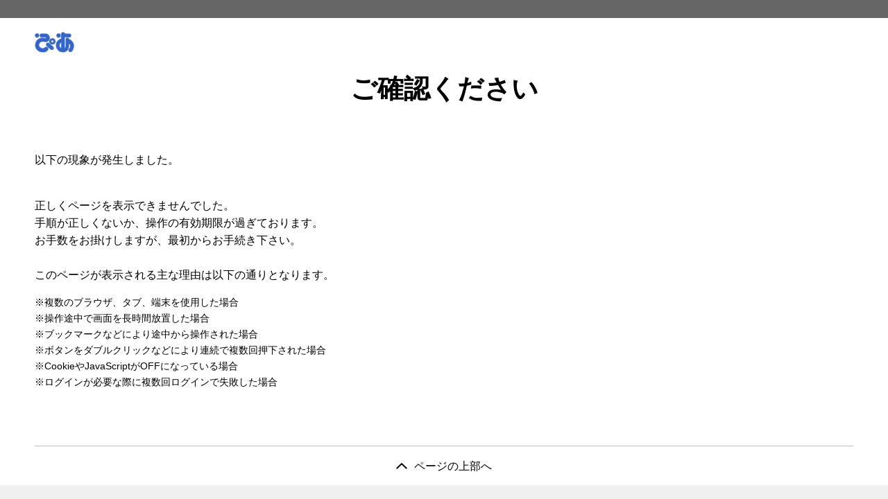

--- FILE ---
content_type: text/html
request_url: https://ticket-auth.pia.jp/openid/authenticate?request_token=-hxAnNCtecAxplj2YSVyzDUPddFIeOe-3VucuEho7h4
body_size: 4847
content:
<!DOCTYPE html>
<html lang="ja">
	<head>
		<meta charset="UTF-8" />
		<meta http-equiv="Content-Type" content="text/html; charset=UTF-8" />
		<meta name="viewport" content="width=device-width, initial-scale=1.0, maximum-scale=1.0, user-scalable=0" />
		<meta name="HandheldFriendly" content="true" />
		<meta name="format-detection" content="telephone=no" />
		<title>エラー通知&nbsp;チケットぴあ</title>
		<link rel="apple-touch-icon" sizes="57x57 114x114" href="https://image.pia.jp/openid/openid/common/images/apple-touch-icon-iphone4.png" />
		<link rel="apple-touch-icon" sizes="72x72 144x144" href="https://image.pia.jp/openid/openid/common/images/apple-touch-icon-ipad.png" />
		<link rel="shortcut icon" href="https://image.pia.jp/openid/openid/common/images/favicon.ico" />
		<link rel="stylesheet" href="https://image.pia.jp/openid/default/common/css/common.css">

		<!--
		<link rel="stylesheet" href="https://image.pia.jp/openid/openid/common/css/wide.css" type="text/css" media="screen and (min-width: 900px)" />
-->
						<script src="https://j.wovn.io/1" data-wovnio="key=dLC1Hr&amp;defaultLang=ja&amp;currentLang=ja&amp;urlPattern=path&amp;backend=true&amp;langParamName=wovn&amp;backendVersion=WOVN.proxy_0.24.3" async=""></script>
		<script>
			function setCookie_persistent(name, value, domain, path, sameSite, secure) {
				// 永続的な有効期限を設定（9999年12月31日）
				var expires = "; expires=Fri, 31 Dec 9999 23:59:59 GMT";
				var cookieString = name + "=" + value;
				cookieString += expires;

				if (domain) {
					cookieString += "; domain=" + domain;
				}
				if (path) {
					cookieString += "; path=" + path;
				}
				if (sameSite) {
					cookieString += "; SameSite=" + sameSite;
				}
				if (secure) {
					cookieString += "; Secure";
				}
				document.cookie = cookieString;
			}
			function getCookie_persistent(name) {
				var cookies = document.cookie.split('; ');
				for (var i = 0; i < cookies.length; i++) {
					var cookie = cookies[i].split('=');
					if (cookie[0] === name) {
						return cookie[1]; // 名前が一致した場合、その値を返す
					}
				}
				return null; // 見つからない場合はnull
			}

			document.addEventListener('DOMContentLoaded', function() {
				window.addEventListener('wovnApiReady', function() {
					var selectedLanguage_cookie = getCookie_persistent('selected_language') || 'ja';
					WOVN.io.changeLang(selectedLanguage_cookie);                                           //保持されたCookie値よりWOVNの言語を変更
					setCookie_persistent("selected_language", selectedLanguage_cookie, ".pia.jp", "/", "None", true); //言語変更後にCookie設定
				});
			});
		</script>
	</head>
	<body>
		<header class="header" id="header">
	<div class="header__top">
		<div class="header__topInner">
				</div>
	</div>
	<div class="header__bottom">
		<div class="header__bottomInner--left">
			<p class="header__logo--pia"><img src="https://image.pia.jp/openid/default/common/images/logo_pia.gif" alt="ぴあ"></p>
		</div>
	</div>
</header>
			<main class="content">
  <div class="h1Title">
  <h1 class="h1Title__text">ご確認ください</h1>
  </div>
  <div class="content__inner">
    <p class="text">以下の現象が発生しました。</p>
    <br />正しくページを表示できませんでした。<br />手順が正しくないか、操作の有効期限が過ぎております。<br />お手数をお掛けしますが、最初からお手続き下さい。<br /><br />
    <p class="text">このページが表示される主な理由は以下の通りとなります。</p>
    <ul class="list--annotation">
      <li class="list__item--annotation"><span class="list__prefix">※</span>複数のブラウザ、タブ、端末を使用した場合</li>
      <li class="list__item--annotation"><span class="list__prefix">※</span>操作途中で画面を長時間放置した場合</li>
      <li class="list__item--annotation"><span class="list__prefix">※</span>ブックマークなどにより途中から操作された場合</li>
      <li class="list__item--annotation"><span class="list__prefix">※</span>ボタンをダブルクリックなどにより連続で複数回押下された場合</li>
      <li class="list__item--annotation"><span class="list__prefix">※</span>CookieやJavaScriptがOFFになっている場合</li>
      <li class="list__item--annotation"><span class="list__prefix">※</span>ログインが必要な際に複数回ログインで失敗した場合</li>
    </ul>
  </div>
</main>
<div class="pagetop">
  <p class="pagetop__item"><a class="pagetop__link" href="#header"><span class="pagetop__icon">ページの上部へ</span></a></p>
</div>		<footer class="footer">
	<p class="footer__logo"><img src="https://image.pia.jp/common2/images/logo.gif" alt="チケットぴあ"></p>
	<p class="footer__copyright">Copyright&nbsp;&copy;&nbsp;PIA&nbsp;Corporation.&nbsp;All&nbsp;Rights&nbsp;Reserved.</p>
</footer>

			<script type="text/javascript"  src="/5hTrYT/eFN9iB/0d/Geyc/hB6zrQbA4/OSiEt4L60hV8hN/ADJc/ZTVPG/FgkFlc"></script></body>
</html>


--- FILE ---
content_type: text/css
request_url: https://image.pia.jp/openid/default/common/css/common.css
body_size: 76053
content:
@charset "UTF-8";
/* =====================
  1. base
  2. element
  3. layout
  4. module
===================== */
/* =====================

  1. base

===================== */
*,
*::before,
*::after {
  -webkit-box-sizing: border-box;
          box-sizing: border-box;
}

html,
body {
  width: 100%;
}

html {
  font-size: 62.5%;
  -ms-overflow-style: scrollbar;
  -webkit-tap-highlight-color: rgba(0, 0, 0, 0);
  -webkit-text-size-adjust: 100%;
}

@-ms-viewport {
  width: device-width;
}

article,
aside,
figcaption,
figure,
footer,
header,
hgroup,
main,
nav,
section {
  display: block;
}

body {
  background-color: #fff;
  color: #000;
  font-family: "Yu Gothic", "游ゴシック", YuGothic, "游ゴシック体", "ヒラギノ角ゴ ProN W3", "Hiragino Kaku Gothic ProN", "ヒラギノ角ゴ Pro W3", "Hiragino Kaku Gothic Pro", "メイリオ", "Meiryo", "ＭＳ Ｐゴシック", sans-serif;
  font-size: 1.6em;
  line-height: 1.6;
  margin: 0;
  text-align: left;
}

[tabindex="-1"]:focus {
  outline: 0 !important;
}

hr {
  -webkit-box-sizing: content-box;
          box-sizing: content-box;
  height: 0;
  overflow: visible;
}

h1,
h2,
h3,
h4,
h5,
h6 {
  margin-bottom: 0.5em;
  margin-top: 0;
}

p {
  margin-bottom: 1em;
  margin-top: 0;
}

address {
  font-style: normal;
  line-height: inherit;
  margin-bottom: 1em;
}

ol,
ul,
dl {
  margin-bottom: 1em;
  margin-top: 0;
}

ol ol,
ul ul,
ol ul,
ul ol {
  margin-bottom: 0;
}

dd {
  margin-bottom: 0.5em;
  margin-left: 0;
}

b,
strong {
  font-weight: bolder;
}

a {
  background-color: transparent;
  color: #000;
}

figure {
  margin: 0 0 1em;
}

img {
  border-style: none;
  max-width: 100%;
  vertical-align: top;
}

svg {
  overflow: hidden;
  vertical-align: top;
}

table {
  border-collapse: collapse;
}

caption {
  padding-bottom: 0.75em;
  padding-top: 0.75em;
  text-align: left;
}

th {
  text-align: inherit;
}

label {
  display: inline-block;
  margin-bottom: 0.5em;
}

button {
  border-radius: 0;
}

input,
button,
select,
optgroup,
textarea {
  border-radius: 0;
  font-family: inherit;
  font-size: inherit;
  line-height: inherit;
  margin: 0;
}

_::-webkit-full-page-media, _:future, :root input {
  font-family: initial;
}

button,
input {
  overflow: visible;
}

button,
select {
  text-transform: none;
}

button,
[type="button"],
[type="reset"],
[type="submit"] {
  -webkit-appearance: none;
     -moz-appearance: none;
          appearance: none;
}

button::-moz-focus-inner,
[type="button"]::-moz-focus-inner,
[type="reset"]::-moz-focus-inner,
[type="submit"]::-moz-focus-inner {
  border-style: none;
  padding: 0;
}

input:focus {
  outline: 0;
}

input[type="radio"],
input[type="checkbox"] {
  -webkit-box-sizing: border-box;
          box-sizing: border-box;
  padding: 0;
}

input[type="date"],
input[type="time"],
input[type="datetime-local"],
input[type="month"] {
  -webkit-appearance: listbox;
     -moz-appearance: listbox;
          appearance: listbox;
}

select {
  -webkit-appearance: none;
     -moz-appearance: none;
          appearance: none;
}

select::-ms-expand {
  display: none;
}

select:focus {
  outline: 0;
}

textarea {
  overflow: auto;
  resize: vertical;
}

textarea:focus {
  outline: 0;
}

fieldset {
  border: 0;
  margin: 0;
  min-width: 0;
  padding: 0;
}

legend {
  color: inherit;
  display: block;
  font-size: 1.5em;
  line-height: inherit;
  margin-bottom: 0.5em;
  max-width: 100%;
  padding: 0;
  white-space: normal;
  width: 100%;
}

progress {
  vertical-align: baseline;
}

[type="number"]::-webkit-inner-spin-button,
[type="number"]::-webkit-outer-spin-button {
  height: auto;
}

[type="search"] {
  -webkit-appearance: none;
}

[type="search"]::-webkit-search-decoration {
  -webkit-appearance: none;
}

::-webkit-file-upload-button {
  -webkit-appearance: button;
}

/* =====================

  2. element

===================== */
/* =====================
  ■ button
===================== */
.button {
  border-radius: 6px;
  cursor: pointer;
  display: inline-block;
  font-weight: bold;
  padding: 15px 20px;
  text-align: center;
  text-decoration: none;
  width: 100%;
  font-size: 1.125em;
  -webkit-transition: opacity 0.4s;
  transition: opacity 0.4s;
}

.button:hover {
  opacity: 0.7;
  text-decoration: none;
  -webkit-transition: opacity 0.4s;
  transition: opacity 0.4s;
}

.button--prev, .button--release {
  background: #fff;
  border: 1px solid #000;
}

.button--next {
  background: #fe9f07;
  border: 1px solid #fe9f07;
  color: #fff;
}

.button--secondary, .button--addBlack {
  background: #000;
  border: 1px solid #000;
  color: #fff;
}

.button--secondary .button__icon--add::before, .button--secondary .button__icon--add::after, .button--addBlack .button__icon--add::before, .button--addBlack .button__icon--add::after {
  background-color: #fff;
}

.button--attention {
  background: #fb6159;
  border: 1px solid #fb6159;
  color: #fff;
}

.button--add {
  background: #fff;
  border-bottom: none;
  border-left: none;
  border-right: none;
  border-top: 1px solid #000;
  color: #000;
  cursor: pointer;
  display: block;
  margin-bottom: 17px;
  padding: 17px 20px 0;
  text-align: center;
  -webkit-transition: opacity 0.4s;
  transition: opacity 0.4s;
  width: 100%;
}

.button--add:hover .button__inner--add {
  opacity: 0.7;
  -webkit-transition: opacity 0.4s;
  transition: opacity 0.4s;
}

.button--favorite {
  background: #fff;
  border: 1px solid #000;
  padding: 13px 20px;
}

.button--noPushing {
  background: #666;
  border: 1px solid #666;
  cursor: not-allowed;
  pointer-events: none;
}

.button--minimum {
  padding: 7px 20px;
  font-size: 1em;
}

.button:disabled {
  background: #666;
  border: 1px solid #666;
  color: #fff;
  cursor: not-allowed;
}

.button:disabled:hover {
  opacity: 1;
}

.button__inner--add {
  display: inline-block;
  padding-left: 25px;
  position: relative;
}

.button__inner--favorite {
  display: inline-block;
  padding-left: 30px;
  position: relative;
}

.button__inner--favorite::before {
  background: url(../../../default/common/images/icon_fav.png) no-repeat center;
  background-size: 20px 20px;
  content: "";
  display: block;
  height: 20px;
  left: 0;
  margin-top: -11px;
  position: absolute;
  top: 50%;
  width: 20px;
}

.button__icon {
  display: inline-block;
  left: 0;
  margin-top: -9px;
  position: absolute;
  top: 50%;
}

.button__icon--add::before {
  background-color: #000;
  content: "";
  display: inline-block;
  height: 16px;
  left: 7px;
  position: absolute;
  top: 0;
  width: 2px;
}

.button__icon--add::after {
  background-color: #000;
  content: "";
  display: inline-block;
  height: 2px;
  left: 0;
  position: absolute;
  top: 7px;
  width: 16px;
}

.button--twitter {
  background: #1da1f2;
  border: 1px solid #1da1f2;
  color: #fff;
  margin-bottom: 20px;
  padding: 15px 0 15px 35px;
  position: relative;
}

.button--twitter::before {
  background: url(../../../default/common/images/openid/icon_twitter.png) no-repeat center;
  background-size: 20px;
  content: "";
  display: block;
  height: 20px;
  left: 15px;
  margin-top: -11px;
  position: absolute;
  top: 50%;
  width: 20px;
}

.button--X-twitter {
    background: #fff;
    border: 3px solid #1da1f2;
    color: #000;
    margin-bottom: 20px;
    padding: 15px 0 15px 35px;
    position: relative;
}

.button--X-twitter::before {
    background: url(../../../default/common/images/openid/icon_x-twitter.png) no-repeat center;
    background-size: 20px;
    content: "";
    display: block;
    height: 20px;
    left: 15px;
    margin-top: -11px;
    position: absolute;
    top: 50%;
    width: 20px;
}

.button--facebook {
  background: #3b579d;
  border: 1px solid #3b579d;
  color: #fff;
  margin-bottom: 20px;
  padding: 15px 0 15px 35px;
  position: relative;
}

.button--facebook::before {
  background: url(../../../default/common/images/openid/icon_facebook.png) no-repeat center;
  background-size: 20px;
  content: "";
  display: block;
  height: 20px;
  left: 15px;
  margin-top: -11px;
  position: absolute;
  top: 50%;
  width: 20px;
}

.button--google {
  background: #db4437;
  border: 1px solid #db4437;
  color: #fff;
  margin-bottom: 20px;
  padding: 15px 0 15px 35px;
  position: relative;
}

.button--google::before {
  background: url(../../../default/common/images/openid/icon_google.png) no-repeat center;
  background-size: 20px;
  content: "";
  display: block;
  height: 20px;
  left: 15px;
  margin-top: -11px;
  position: absolute;
  top: 50%;
  width: 20px;
}

.button--google-02 {
    background: #fff;
    border: 3px solid #db4437;
    color: #000;
    margin-bottom: 20px;
    padding: 15px 0 15px 35px;
    position: relative;
}
.button--google-02::before {
    background: url(../../../default/common/images/openid/icon_google-02.png) no-repeat center;
    background-size: 20px;
    content: "";
    display: block;
    height: 20px;
    left: 15px;
    margin-top: -11px;
    position: absolute;
    top: 50%;
    width: 20px;
}

.button--apple {
  background: #000;
  border: 1px solid #000;
  color: #fff;
  margin-bottom: 20px;
  padding: 15px 0 15px 35px;
  position: relative;
}

.button--apple::before {
  background: url(../../../default/common/images/openid/icon_apple.png) no-repeat center;
  background-size: 60px;
  content: "";
  display: block;
  height: 40px;
  left: 5px;
  margin-top: 5px;
  position: absolute;
  width: 40px;
}

.button--warning {
  background: #fb6159;
  border: 1px solid #fb6159;
  color: #fff;
}

.button--external::before {
  background: url(../../../default/common/images/window_wh_2x.png) no-repeat center;
  background-size: 27px;
  content: "";
  display: block;
  height: 27px;
  right: 60px;
  margin-top: 10px;
  position: absolute;
  width: 27px;
}

/* =====================
  ■ fontColor
===================== */
.fontColor--attention {
  color: #fb6159;
}

/* =====================
  ■ fontWeight
===================== */
.fontWeight--normal {
  font-weight: normal;
}

.fontWeight--bold {
  font-weight: bold;
}

/* =====================
  ■ h1Title
===================== */
.h1Title {
  margin-bottom: 40px;
  padding: 0 15px;
  text-align: center;
}

@media screen and (min-width: 768px) {
  .h1Title {
    margin-bottom: 60px;/* TM */
    padding: 0;
  }
}

.h1Title__text {
  font-size: 1.5em;
  font-weight: bold;
  margin-bottom: 0;
}

@media screen and (min-width: 768px) {
  .h1Title__text {
    font-size: 2.375em;
  }
}

.h1Title__text--additional {
  font-size: 0.75em;
  margin-bottom: 0;
}

@media screen and (min-width: 768px) {
  .h1Title__text--additional {
    font-size: 0.875em;
  }
}
/* ▼TM */
.h1Title__text--ex_message {
  text-align:left;
  font-size: 0.875em;
  margin-top: 1em;
  margin-bottom: 0;
}

@media screen and (min-width: 768px) {
  .h1Title__text--ex_message {
    text-align:left;
    font-size: 1em;
    margin-top: 1em;
    margin-bottom: 0;
  }
}
/* ▲TM */

/* =====================
  ■ h2Title
===================== */
.h2Title {
  border-bottom: 2px solid #ccc;
  line-height: 1.7;
  margin-bottom: 30px;
  padding: 0 15px;
  text-align: center;
  font-size: 1.25em;
}

@media screen and (min-width: 768px) {
  .h2Title {
    font-size: 1.5em;
    padding: 0;
  }
}

.h2Title--attention {
  border-bottom: 2px solid #fb6159;
  color: #fb6159;
}

.h2Title--linkList {
  font-size: 1em;
  font-weight: bold;
  margin-bottom: 15px;
}

.h2Title--small {
  font-size: 1em;
  font-weight: bold;
  margin-bottom: 5px;
}

.h2Title--rightSideTitle {
  border-bottom: 2px solid #ccc;
  line-height: 1.7;
  margin-bottom: 30px;
  text-align: center;
  font-size: 1.25em;
}

@media screen and (min-width: 768px) {
  .h2Title--rightSideTitle {
    font-size: 1em;
    border-bottom: none;
    font-weight: bold;
    line-height: 1.6;
    margin-bottom: 15px;
    text-align: left;
  }
}

/* =====================
  ■ h3Title
===================== */
.h3Title {
  border-bottom: 1px solid #bebebe;
  line-height: 1.7;
  margin-bottom: 30px;
  text-align: center;
}

@media screen and (min-width: 768px) {
  .h3Title {
    border-bottom: 1px solid #666;
    font-size: 1.25em;
  }
}

.h3Title--entertainer {
  color: #000;
  margin-bottom: 25px;
  font-size: 1.125em;
}

.h3Title--attention {
  border-bottom: 1px solid #fb6159;
  color: #fb6159;
}

/* =====================
  ■ inlineIcon
===================== */
.inlineIcon {
  position: relative;
}

.inlineIcon--favorite {
  padding-right: 30px;
}

.inlineIcon--favorite::after {
  background: url(../../../default/common/images/icon_fav_on.png) no-repeat center;
  background-size: 20px 20px;
  content: "";
  display: block;
  height: 20px;
  position: absolute;
  right: 0;
  text-align: center;
  top: 0;
  width: 30px;
}

/* =====================
  ■ link
===================== */
.link {
  background-color: transparent;
  border: none;
  color: #000;
  cursor: pointer;
  letter-spacing: normal;
  margin: 0;
  padding: 0;
  text-decoration: underline;
  -webkit-transition: opacity 0.4s;
  transition: opacity 0.4s;
}

.link:hover {
  opacity: 0.7;
  text-decoration: none;
  -webkit-transition: opacity 0.4s;
  transition: opacity 0.4s;
}

.link--middle {
  vertical-align: middle;
}

.link__button--additional {
  display: block;
  margin-top: 20px;
}

.link__button--external::after {
  background: url(../../../default/common/images/window_bk_2x.png) no-repeat center;
  background-size: 27px;
  content: "";
  height: 27px;
  right: 20px;
  position: absolute;
  width: 27px;
}

/* =====================
  ■ list
===================== */
.list--annotation {
  line-height: 1.7;
  list-style: none;
  padding-left: 0;
  font-size: 0.875em;
}

.list--annotation:last-child {
  margin-bottom: 0;
}

.list--square {
  list-style: square;
  padding-left: 20px;
  font-size: 0.875em;
}

.list--side, .list--mailTypeArea {
  display: -webkit-box;
  display: -ms-flexbox;
  display: flex;
  -ms-flex-wrap: wrap;
      flex-wrap: wrap;
  letter-spacing: -0.4em;
  list-style: none;
  padding-left: 0;
}

@media screen and (min-width: 768px) {
  .list--side, .list--mailTypeArea {
    display: block;
  }
}

.list--regionChoice {
  display: -webkit-box;
  display: -ms-flexbox;
  display: flex;
  -ms-flex-wrap: wrap;
      flex-wrap: wrap;
  letter-spacing: -0.4em;
  list-style: none;
  padding-left: 0;
}

@media screen and (min-width: 768px) {
  .list--regionChoice {
    display: block;
    padding: 0 60px;
  }
}

.list--sideOnly {
  margin-top: -20px;
}

.list--none {
  list-style: none;
  padding-left: 0;
}

.list__item--contract {
  margin-bottom: 1em;
}

.list__item--contract:last-child {
  margin-bottom: 0;
}

.list__item--annotation {
  margin-bottom: 0;
  padding-left: 1em;
  position: relative;
}

.list__item--annotation:last-child {
  margin-bottom: 0;
}

.list__item--annotation.considerations {
  margin-bottom: 20px;
}

.list__item--annotation.sp_only {
  display: block;
}

@media screen and (min-width: 768px) {
  .list__item--annotation.sp_only {
    display: none;
  }
}

.list__item--side, .list__item--mailTypeArea {
  display: inline-block;
  -ms-flex-preferred-size: 48%;
      flex-basis: 48%;
  letter-spacing: normal;
  margin-right: 4%;
  padding-top: 20px;
}

.list__item--side:nth-child(2n), .list__item--mailTypeArea:nth-child(2n) {
  margin-right: 0;
}

@media screen and (min-width: 768px) {
  .list__item--side, .list__item--mailTypeArea {
    margin-right: 60px;
  }
  .list__item--side:nth-child(2n), .list__item--mailTypeArea:nth-child(2n) {
    margin-right: 60px;
  }
  .list__item--side:last-child, .list__item--mailTypeArea:last-child {
    margin-right: 0;
  }
}

.list__item--mailTypeArea:nth-child(2n) {
  margin-right: 0;
}

@media screen and (min-width: 768px) {
  .list__item--mailTypeArea {
    margin-right: 25px;
    min-width: 165px;
  }
  .list__item--mailTypeArea:nth-child(2n) {
    margin-right: 25px;
  }
}

.list__item--regionChoice {
  display: inline-block;
  -ms-flex-preferred-size: 48%;
      flex-basis: 48%;
  letter-spacing: normal;
  margin-right: 4%;
  padding-top: 20px;
}

.list__item--regionChoice:nth-child(2n) {
  margin-right: 0;
}

@media screen and (min-width: 768px) {
  .list__item--regionChoice {
    margin-right: 25px;
    min-width: 160px;
  }
}

.list__item--none {
  display: block;
  margin-bottom: 20px;
}

.list__item--none:last-child {
  margin-bottom: 0;
}

.list__prefix {
  left: 0;
  position: absolute;
  top: 0;
}

/* =====================
  ■ noScroll
===================== */
.noScroll {
  height: 100%;
  overflow-y: scroll;
  position: fixed;
  width: 100%;
}

/* =====================
  ■ pcOnly
===================== */
.pcOnly {
  display: none;
}

@media screen and (min-width: 768px) {
  .pcOnly {
    display: inherit;
  }
}

/* =====================
  ■ spOnly
===================== */
.spOnly {
  display: inherit;
}

@media screen and (min-width: 768px) {
  .spOnly {
    display: none;
  }
}


/* =====================
  ■ table
===================== */
.table--priceDetail {
  width: 100%;
}

.table__row--price {
  display: -webkit-box;
  display: -ms-flexbox;
  display: flex;
  -ms-flex-wrap: wrap;
      flex-wrap: wrap;
  -webkit-box-pack: justify;
      -ms-flex-pack: justify;
          justify-content: space-between;
  margin-bottom: 5px;
}

@media screen and (min-width: 768px) {
  .table__row--price {
    border-bottom: 3px solid #fff;
    display: table-row;
    width: auto;
  }
}

.table__row--sum {
  display: -webkit-box;
  display: -ms-flexbox;
  display: flex;
  -ms-flex-wrap: nowrap;
      flex-wrap: nowrap;
  -webkit-box-pack: justify;
      -ms-flex-pack: justify;
          justify-content: space-between;
}

@media screen and (min-width: 768px) {
  .table__row--sum {
    display: table-row;
    width: auto;
  }
}

.table__head--price {
  display: block;
  -ms-flex-preferred-size: 100%;
      flex-basis: 100%;
  width: 100%;
}

@media screen and (min-width: 768px) {
  .table__head--price {
    display: table-cell;
    width: auto;
  }
}

.table__head--price::before {
  background: #000;
  content: "";
  display: inline-block;
  height: 5px;
  margin-right: 5px;
  vertical-align: middle;
  width: 5px;
}

@media screen and (min-width: 768px) {
  .table__head--price::before {
    display: none;
  }
}

.table__head--sum {
  padding-top: 5px;
  font-size: 1.125em;
}

@media screen and (min-width: 768px) {
  .table__head--sum {
    font-size: 1em;
  }
}

.table__data--price {
  display: block;
}

@media screen and (min-width: 768px) {
  .table__data--price {
    display: table-cell;
    padding-right: 0;
  }
}

.table__data--price:first-of-type {
  padding-left: 15px;
}

@media screen and (min-width: 768px) {
  .table__data--price:first-of-type {
    padding-left: 0;
  }
}

.table__data--sum {
  display: block;
  padding-top: 5px;
  font-size: 1.125em;
}

@media screen and (min-width: 768px) {
  .table__data--sum {
    display: table-cell;
    font-size: 1em;
  }
}

@media all and (-ms-high-contrast: none\0) {
  *::-ms-backdrop, .table__data--price {
    width: auto;
  }
  *::-ms-backdrop, .table__head--sum {
    width: auto;
  }
  *::-ms-backdrop, .table__data--sum {
    width: auto;
  }
}

@media all and (-ms-high-contrast: none\0) and (min-width: 768px) {
  *::-ms-backdrop, .table__data--price {
    display: table-cell;
  }
  *::-ms-backdrop, .table__head--sum {
    display: table-cell;
  }
  *::-ms-backdrop, .table__data--sum {
    display: table-cell;
  }
}

/* =====================
  ■ text
===================== */
.text {
  margin-bottom: 1em;
}

.text:last-child {
  margin-bottom: 0;
}

.text--annotation {
  padding-left: 1em;
  position: relative;
}

.text--annotation:last-child {
  margin-bottom: 0;
}

.text--additional {
  font-size: 0.875em;
}

.text__prefix {
  left: 0;
  position: absolute;
  top: 0;
}

/* =====================
  ■ textAlign
===================== */
.textAlign--left {
  text-align: left;
}

.textAlign--center {
  text-align: center;
}

.textAlign--right {
  text-align: right;
}

/* =====================
  ■ textHatching
===================== */
.textHatching--blue {
  background: #deeaff;
}

/* =====================
  ■ wordBreak
===================== */
.wordBreak--breakAll {
  word-break: break-all;
}

/*
  form
===================== */
/* =====================
  ■ formInputCheckBox
===================== */
.formInputCheckBox:last-child {
  margin-bottom: 0;
}

.formInputCheckBox__input {
  opacity: 0;
  position: absolute;
}

.formInputCheckBox__input:checked + .formInputCheckBox__label::before {
  border: 3px solid #000;
}

.formInputCheckBox__input:checked + .formInputCheckBox__label::after {
  border-bottom: 4px solid #000;
  border-right: 4px solid #000;
  content: "";
  height: 16px;
  left: 7px;
  position: absolute;
  top: 2px;
  -webkit-transform: rotate(45deg);
          transform: rotate(45deg);
  width: 10px;
}

.formInputCheckBox__input:disabled + .formInputCheckBox__label {
  cursor: not-allowed;
}

.formInputCheckBox__input:disabled + .formInputCheckBox__label::before {
  background: #f0f0f0;
  -webkit-transition: background 0.3s ease;
  transition: background 0.3s ease;
}

.formInputCheckBox__label {
  cursor: pointer;
  display: inline-block;
  margin-bottom: 0;
  padding-left: 34px;
  position: relative;
  vertical-align: middle;
}

.formInputCheckBox__label::before {
  background: #fff;
  border: 3px solid #bebebe;
  content: "";
  height: 24px;
  left: 0;
  position: absolute;
  top: 0;
  -webkit-transition: background 0.3s ease;
  transition: background 0.3s ease;
  width: 24px;
}

/* =====================
  ■ formInputRadio
===================== */
.formInputRadio:last-child {
  margin-bottom: 0;
}

.formInputRadio__input {
  margin-bottom: 0.625em;
  opacity: 0;
  position: absolute;
}

.formInputRadio__input:checked + .formInputRadio__label::before {
  border: 3px solid #000;
}

.formInputRadio__input:checked + .formInputRadio__label::after {
  background: #000;
  border-radius: 50%;
  content: "";
  display: inline-block;
  height: 12px;
  left: 0;
  margin: 6px;
  position: absolute;
  top: 0;
  width: 12px;
}

.formInputRadio__input:disabled + .formInputCheckBox__label {
  cursor: not-allowed;
}

.formInputRadio__input:disabled + .formInputCheckBox__label::before {
  background: #f0f0f0;
  -webkit-transition: background 0.3s ease;
  transition: background 0.3s ease;
}

.formInputRadio__label {
  cursor: pointer;
  display: inline-block;
  margin-bottom: 0;
  padding-left: 34px;
  position: relative;
  vertical-align: middle;
}

.formInputRadio__label::before {
  border: 3px solid #bebebe;
  border-radius: 50%;
  content: "";
  display: inline-block;
  height: 24px;
  left: 0;
  position: absolute;
  top: 0;
  -webkit-transition: background 0.3s ease;
  transition: background 0.3s ease;
  width: 24px;
}

/* =====================
  ■ formInputText
===================== */
.formInputText {
  letter-spacing: -0.4em;
  margin-bottom: 1em;
}

.formInputText__input, .formInputText__input--zipcodeCol1, .formInputText__input--zipcodeCol2, .formInputText__input--telCol3 {
  border-bottom: 2px solid #bebebe;
  border-left: none;
  border-right: none;
  border-top: none;
  display: inline-block;
  letter-spacing: normal;
  margin-bottom: 1em;
  padding: 15px;
  -webkit-transition: border-bottom 0.3s ease, background 0.3s ease;
  transition: border-bottom 0.3s ease, background 0.3s ease;
  width: 48%;
}

@media screen and (min-width: 768px) {
  .formInputText__input, .formInputText__input--zipcodeCol1, .formInputText__input--zipcodeCol2, .formInputText__input--telCol3 {
    min-width: 418px;
    width: auto;
  }
}

.formInputText__input:last-child, .formInputText__input--zipcodeCol1:last-child, .formInputText__input--zipcodeCol2:last-child, .formInputText__input--telCol3:last-child {
  margin-bottom: 0;
}

.formInputText__input--zipcodeCol1 {
  margin-bottom: 0;
  margin-right: 5%;
  min-width: auto;
  width: 52%;
}

@media screen and (min-width: 768px) {
  .formInputText__input--zipcodeCol1 {
    margin-right: 28px;
    min-width: 418px;
    width: auto;
  }
}

.formInputText__input--zipcodeCol2 {
  margin-bottom: 0;
  margin-right: 2%;
  width: 47%;
}

@media screen and (min-width: 768px) {
  .formInputText__input--zipcodeCol2 {
    margin-right: 15px;
    min-width: auto;
    width: 110px;
  }
}

.formInputText__input--zipcodeCol2:last-child {
  margin-right: 0;
}

.formInputText__input--telCol3 {
  margin-bottom: 0;
  margin-right: 3%;
  width: 28%;
}

@media screen and (min-width: 768px) {
  .formInputText__input--telCol3 {
    margin-right: 15px;
    min-width: auto;
    width: 110px;
  }
}

.formInputText__input--telCol3:last-child {
  margin-right: 0;
}

.formInputText__input--width100p {
  width: 100%;
}

.formInputText__input--spWidth100p {
  width: 100%;
}

@media screen and (min-width: 768px) {
  .formInputText__input--spWidth100p {
    width: inherit;
  }
}

.formInputText__input:focus, .formInputText__input--zipcodeCol1:focus, .formInputText__input--zipcodeCol2:focus, .formInputText__input--telCol3:focus, .formInputText__input.is-complete, .is-complete.formInputText__input--zipcodeCol1, .is-complete.formInputText__input--zipcodeCol2, .is-complete.formInputText__input--telCol3, .formInputText__input.is-error:focus, .is-error.formInputText__input--zipcodeCol1:focus, .is-error.formInputText__input--zipcodeCol2:focus, .is-error.formInputText__input--telCol3:focus {
  border-bottom: 2px solid #000;
  color: #000;
  -webkit-transition: border-bottom 0.3s ease;
  transition: border-bottom 0.3s ease;
}

.formInputText__input.is-error, .is-error.formInputText__input--zipcodeCol1, .is-error.formInputText__input--zipcodeCol2, .is-error.formInputText__input--telCol3 {
  border-bottom: 2px solid #fb6159;
  color: #fb6159;
  -webkit-transition: border-bottom 0.3s ease;
  transition: border-bottom 0.3s ease;
}

.formInputText__input.is-error::-webkit-input-placeholder, .is-error.formInputText__input--zipcodeCol1::-webkit-input-placeholder, .is-error.formInputText__input--zipcodeCol2::-webkit-input-placeholder, .is-error.formInputText__input--telCol3::-webkit-input-placeholder {
  color: #fb6159;
}

.formInputText__input.is-error:-ms-input-placeholder, .is-error.formInputText__input--zipcodeCol1:-ms-input-placeholder, .is-error.formInputText__input--zipcodeCol2:-ms-input-placeholder, .is-error.formInputText__input--telCol3:-ms-input-placeholder {
  color: #fb6159;
}

.formInputText__input.is-error::-ms-input-placeholder, .is-error.formInputText__input--zipcodeCol1::-ms-input-placeholder, .is-error.formInputText__input--zipcodeCol2::-ms-input-placeholder, .is-error.formInputText__input--telCol3::-ms-input-placeholder {
  color: #fb6159;
}

.formInputText__input.is-error::placeholder, .is-error.formInputText__input--zipcodeCol1::placeholder, .is-error.formInputText__input--zipcodeCol2::placeholder, .is-error.formInputText__input--telCol3::placeholder {
  color: #fb6159;
}

.formInputText__input.is-error:focus::-webkit-input-placeholder, .is-error.formInputText__input--zipcodeCol1:focus::-webkit-input-placeholder, .is-error.formInputText__input--zipcodeCol2:focus::-webkit-input-placeholder, .is-error.formInputText__input--telCol3:focus::-webkit-input-placeholder {
  color: #666;
}

.formInputText__input.is-error:focus:-ms-input-placeholder, .is-error.formInputText__input--zipcodeCol1:focus:-ms-input-placeholder, .is-error.formInputText__input--zipcodeCol2:focus:-ms-input-placeholder, .is-error.formInputText__input--telCol3:focus:-ms-input-placeholder {
  color: #666;
}

.formInputText__input.is-error:focus::-ms-input-placeholder, .is-error.formInputText__input--zipcodeCol1:focus::-ms-input-placeholder, .is-error.formInputText__input--zipcodeCol2:focus::-ms-input-placeholder, .is-error.formInputText__input--telCol3:focus::-ms-input-placeholder {
  color: #666;
}

.formInputText__input.is-error:focus::placeholder, .is-error.formInputText__input--zipcodeCol1:focus::placeholder, .is-error.formInputText__input--zipcodeCol2:focus::placeholder, .is-error.formInputText__input--telCol3:focus::placeholder {
  color: #666;
}

.formInputText__input:disabled, .formInputText__input--zipcodeCol1:disabled, .formInputText__input--zipcodeCol2:disabled, .formInputText__input--telCol3:disabled {
  background: #f0f0f0;
  cursor: not-allowed;
  -webkit-transition: background 0.3s ease;
  transition: background 0.3s ease;
}

.formInputText__input::-webkit-input-placeholder, .formInputText__input--zipcodeCol1::-webkit-input-placeholder, .formInputText__input--zipcodeCol2::-webkit-input-placeholder, .formInputText__input--telCol3::-webkit-input-placeholder {
  font-style: italic;
}

.formInputText__input:-ms-input-placeholder, .formInputText__input--zipcodeCol1:-ms-input-placeholder, .formInputText__input--zipcodeCol2:-ms-input-placeholder, .formInputText__input--telCol3:-ms-input-placeholder {
  font-style: italic;
}

.formInputText__input::-ms-input-placeholder, .formInputText__input--zipcodeCol1::-ms-input-placeholder, .formInputText__input--zipcodeCol2::-ms-input-placeholder, .formInputText__input--telCol3::-ms-input-placeholder {
  font-style: italic;
}

.formInputText__input::placeholder, .formInputText__input--zipcodeCol1::placeholder, .formInputText__input--zipcodeCol2::placeholder, .formInputText__input--telCol3::placeholder {
  font-style: italic;
}

.formInputText__outher--zipcodeCol2Left, .formInputText__outher--zipcodeCol2Right {
  margin-bottom: 1em;
}

@media screen and (min-width: 768px) {
  .formInputText__outher--zipcodeCol2Left, .formInputText__outher--zipcodeCol2Right {
    display: inline-block;
    margin-bottom: 0;
    vertical-align: middle;
  }
}

@media screen and (min-width: 768px) {
  .formInputText__outher--zipcodeCol2Left {
    margin-right: 30px;
  }
}

.formInputText__outher--zipcodeCol2Right {
  line-height: 1;
  text-align: right;
}

@media screen and (min-width: 768px) {
  .formInputText__outher--zipcodeCol2Right {
    margin-right: 0;
    text-align: left;
  }
}

.formInputText__text {
  letter-spacing: normal;
}

.formInputText__text--zipcodeCol2 {
  display: inline-block;
  margin-right: 2%;
  width: 2%;
}

@media screen and (min-width: 768px) {
  .formInputText__text--zipcodeCol2 {
    margin-right: 15px;
    width: auto;
  }
}

.formInputText__text--telCol3 {
  display: inline-block;
  margin-right: 3%;
  width: 2%;
}

@media screen and (min-width: 768px) {
  .formInputText__text--telCol3 {
    margin-right: 15px;
    width: auto;
  }
}

@media screen and (-webkit-min-device-pixel-ratio: 0) {
  .formInputText {
    letter-spacing: -0.5em;
  }
}

_::-webkit-full-page-media, _:future, :root .formInputText {
  letter-spacing: -0.4em;
}

/* =====================
  ■ formLabel
===================== */
.formLabel {
  color: #666;
  display: inline-block;
  font-weight: bold;
  margin-bottom: 0;
  font-size: 0.875em;
}

/* =====================
  ■ formRequiredCnt
===================== */
.formRequiredCnt {
  background: #70a6ff;
  bottom: 0;
  color: #fff;
  display: none;
  font-weight: bold;
  left: 0;
  margin: 0;
  opacity: 0.9;
  padding: 10px;
  position: fixed;
  text-align: center;
  width: 100%;
  z-index: 10;
}

.formRequiredCnt__num {
  font-size: 2.375em;
}

/* =====================
  ■ formSelect
===================== */
.formSelect {
  margin-bottom: 1em;
}

@media screen and (min-width: 768px) {
  .formSelect {
    letter-spacing: -0.4em;
  }
}

.formSelect:last-child {
  margin-bottom: 0;
}

.formSelect__select {
  background: #fff url(../../../default/common/images/icon_arrow_gray.png) no-repeat center right;
  background-size: 16px 9px;
  border-bottom: 2px solid #bebebe;
  border-left: none;
  border-right: none;
  border-top: none;
  color: #666;
  display: block;
  margin-bottom: 5px;
  padding: 15px 20px 15px 15px;
  -webkit-transition: border-bottom 0.3s ease, background 0.3s ease, background-size 0.3s ease;
  transition: border-bottom 0.3s ease, background 0.3s ease, background-size 0.3s ease;
  width: 100%;
}

@media screen and (min-width: 768px) {
  .formSelect__select {
    display: inline-block;
    letter-spacing: normal;
    margin-bottom: 0;
    margin-right: 38px;
    min-width: 190px;
    width: auto;
  }
}

.formSelect__select:nth-child(2n) {
  margin-right: 0;
}

@media screen and (min-width: 768px) {
  .formSelect__select:nth-child(2n) {
    margin-right: 38px;
  }
}

.formSelect__select:last-child {
  margin-right: 0;
}

.formSelect__select:focus, .formSelect__select.is-complete, .formSelect__select.is-error:focus {
  background: #fff url(../../../default/common/images/icon_arrow_black.png) no-repeat center right;
  background-size: 16px 9px;
  border-bottom: 2px solid #000;
  color: #000;
  -webkit-transition: border-bottom 0.3s ease, background 0.3s ease, background-size 0.3s ease;
  transition: border-bottom 0.3s ease, background 0.3s ease, background-size 0.3s ease;
}

.formSelect__select.is-error {
  background: #fff url(../../../default/common/images/icon_arrow_red.png) no-repeat center right;
  background-size: 16px 9px;
  border-bottom: 2px solid #fb6159;
  color: #fb6159;
  -webkit-transition: border-bottom 0.3s ease, background 0.3s ease, background-size 0.3s ease;
  transition: border-bottom 0.3s ease, background 0.3s ease, background-size 0.3s ease;
}

.formSelect__select:disabled {
  background: #f0f0f0 url(../../../default/common/images/icon_arrow_gray.png) no-repeat center right;
  background-size: 16px 9px;
  cursor: not-allowed;
  -webkit-transition: background 0.3s ease;
  transition: background 0.3s ease;
}

/* =====================
  ■ formTextArea
===================== */
.formTextArea {
  border: 1px solid #bebebe;
  height: 9.375em;
  padding: 15px;
  resize: none;
  width: 100%;
}

.formTextArea:focus, .formTextArea.is-complete, .formTextArea.is-error:focus {
  border: 1px solid #000;
  color: #000;
  -webkit-transition: border 0.3s ease;
  transition: border 0.3s ease;
}

.formTextArea.is-error {
  border: 1px solid #fb6159;
  color: #fb6159;
  -webkit-transition: border 0.3s ease;
  transition: border 0.3s ease;
}

/* =====================

  3. layout

===================== */

/* =====================
  ■ column2
===================== */
.column2 {
  display: -webkit-box;
  display: -ms-flexbox;
  display: flex;
  -ms-flex-wrap: wrap;
      flex-wrap: wrap;
  margin-bottom: 25px;
}

.column2--mb0 {
  margin-bottom: 0;
}

.column2__item {
  margin-bottom: 20px;
}

.column2__item--equal {
  -ms-flex-preferred-size: 100%;
      flex-basis: 100%;
}

@media screen and (min-width: 768px) {
  .column2__item--equal {
    -ms-flex-preferred-size: 418px;
        flex-basis: 418px;
    margin-right: 38px;
  }
  .column2__item--equal:nth-child(2n) {
    margin-right: 0;
  }
}

.column2__item--equal:nth-last-child(1) {
  margin-bottom: 0;
}

@media screen and (min-width: 768px) {
  .column2__item--equal:nth-last-child(2) {
    margin-bottom: 0;
  }
}

.column2__item--wide {
  -ms-flex-preferred-size: 73%;
      flex-basis: 73%;
  margin-right: 2%;
}

.column2__item--wide:nth-child(2n) {
  margin-right: 0;
}

@media screen and (min-width: 768px) {
  .column2__item--wide {
    -ms-flex-preferred-size: 88%;
        flex-basis: 88%;
  }
}

.column2__item--wide:nth-last-child(1) {
  margin-bottom: 0;
}

.column2__item--wide:nth-last-child(2) {
  margin-bottom: 0;
}

.column2__item--narrow {
  -ms-flex-preferred-size: 25%;
      flex-basis: 25%;
}

@media screen and (min-width: 768px) {
  .column2__item--narrow {
    -ms-flex-preferred-size: 10%;
        flex-basis: 10%;
  }
}

.column2__item--narrow:nth-last-child(1) {
  margin-bottom: 0;
}

.column2__item--narrow:nth-last-child(2) {
  margin-bottom: 0;
}

.column2__item--linkList {
  -ms-flex-preferred-size: 100%;
      flex-basis: 100%;
  margin-bottom: 40px;
}

@media screen and (min-width: 768px) {
  .column2__item--linkList {
    -ms-flex-preferred-size: 418px;
        flex-basis: 418px;
    margin-bottom: 0;
    margin-right: 38px;
  }
  .column2__item--linkList:nth-child(2n) {
    margin-right: 0;
  }
}

.column2__item--linkList:nth-last-child(1) {
  margin-bottom: 0;
}

@media screen and (min-width: 768px) {
  .column2__item--linkList:nth-last-child(2) {
    margin-bottom: 0;
  }
}

/* =====================
  ■ column4
===================== */
.column4 {
  display: -webkit-box;
  display: -ms-flexbox;
  display: flex;
  -ms-flex-wrap: wrap;
      flex-wrap: wrap;
  margin-bottom: 25px;
}

.column4__item {
  margin-bottom: 25px;
}

.column4__item--equal {
  -ms-flex-preferred-size: 48%;
      flex-basis: 48%;
  margin-right: 4%;
}

.column4__item--equal:nth-child(2n) {
  margin-right: 0;
}

@media screen and (min-width: 768px) {
  .column4__item--equal {
    -ms-flex-preferred-size: 190px;
        flex-basis: 190px;
    margin-right: 38px;
    max-width: 190px;
  }
  .column4__item--equal:nth-child(2n) {
    margin-right: 38px;
  }
  .column4__item--equal:nth-child(4n) {
    margin-right: 0;
  }
}

/* =====================
  ■ content
===================== */
.content {
  margin: 0;
  margin-bottom: 60px;
  width: 100%;
}

@media screen and (min-width: 768px) {
  .content {
    margin: 0 auto 80px;
    width: 1180px;
  }
}

@media screen and (min-width: 768px) {
  .content__outher {
    display: -webkit-box;
    display: -ms-flexbox;
    display: flex;
  }
}

.content__inner {
  margin-bottom: 40px;
  padding: 0 15px;
  width: 100%;
}

@media screen and (min-width: 768px) {
  .content__inner {
    margin-bottom: 50px;
    padding: 0;
  }
}

@media screen and (min-width: 768px) {
  .content__inner--pc874 {
    margin: 0 auto;
    width: 874px;
  }
}

@media screen and (min-width: 768px) {
  .content__inner--pc874Left {
    -ms-flex-preferred-size: 874px;
        flex-basis: 874px;
    margin-right: 78px;
  }
}

.content__inner--pc874Left > :last-child {
  margin-bottom: 0;
}

@media screen and (min-width: 768px) {
  .content__inner--pc228Right {
    -ms-flex-preferred-size: 228px;
        flex-basis: 228px;
  }
}

.content__inner--pc228Right > :last-child {
  margin-bottom: 0;
}

.content__inner--textOnly {
  margin-bottom: 30px;
}

.content__inner--form {
  margin-bottom: 40px;
}

.content__inner--fixInfo {
  margin-bottom: 60px;
}

.content__inner--modal {
  margin-bottom: 30px;
}

@media screen and (min-width: 768px) {
  .content__inner--modal {
    margin-bottom: 40px;
  }
}

.content__inner--checkbox {
  margin-bottom: 30px;
}

.content__section {
  margin-bottom: 60px;
}

@media screen and (min-width: 768px) {
  .content__section {
    margin-bottom: 80px;
  }
}

/* =====================
  ■ footer
===================== */
.footer {
  background: #f0f0f0;
  padding: 30px 20px 10px;
}

@media screen and (min-width: 768px) {
  .footer {
    min-width: 1180px;
    padding: 30px 20px 20px;
  }
}

.footer--mypage {
  padding: 0;
}

@media screen and (min-width: 768px) {
  .footer__topInner, .footer__centerInner, .footer__bottomInner {
    margin: 0 auto;
    width: 1180px;
  }
}

.footer__topInner {
  display: none;
}

@media screen and (min-width: 768px) {
  .footer__topInner {
    display: block;
    text-align: right;
  }
}

.footer__center {
  background: #666;
}

.footer__centerTop {
  -ms-flex-preferred-size: 100%;
      flex-basis: 100%;
}

@media screen and (min-width: 768px) {
  .footer__centerTop {
    padding-top: 10px;
  }
}

.footer__centerBottom {
  -ms-flex-preferred-size: 100%;
      flex-basis: 100%;
}

@media screen and (min-width: 768px) {
  .footer__centerBottom {
    padding-bottom: 20px;
  }
}

.footer__centerInner {
  display: -webkit-box;
  display: -ms-flexbox;
  display: flex;
  -ms-flex-wrap: wrap-reverse;
      flex-wrap: wrap-reverse;
}

@media screen and (min-width: 768px) {
  .footer__centerInner {
    display: block;
  }
}

.footer__centerIconList, .footer__centerList {
  display: block;
  list-style: none;
  margin-bottom: 0;
  padding: 0;
}

@media screen and (min-width: 768px) {
  .footer__centerIconList, .footer__centerList {
    letter-spacing: -0.4em;
  }
}

.footer__centerList {
  display: -webkit-box;
  display: -ms-flexbox;
  display: flex;
  -ms-flex-wrap: wrap;
      flex-wrap: wrap;
}

@media screen and (min-width: 768px) {
  .footer__centerList {
    border-bottom: none;
    display: block;
  }
}

.footer__centerIconListItem, .footer__centerListItem {
  display: block;
}

@media screen and (min-width: 768px) {
  .footer__centerIconListItem, .footer__centerListItem {
    display: inline-block;
    letter-spacing: normal;
  }
}

.footer__centerIconListItem a, .footer__centerListItem a {
  color: #fff;
  display: block;
  text-decoration: none;
}

@media screen and (min-width: 768px) {
  .footer__centerIconListItem a, .footer__centerListItem a {
    display: inline;
    -webkit-transition: opacity 0.4s;
    transition: opacity 0.4s;
  }
  .footer__centerIconListItem a:hover, .footer__centerListItem a:hover {
    opacity: 0.7;
    text-decoration: none;
    -webkit-transition: opacity 0.4s;
    transition: opacity 0.4s;
  }
}

.footer__centerIconListItem {
  border-bottom: 1px solid #bebebe;
}

@media screen and (min-width: 768px) {
  .footer__centerIconListItem {
    border-bottom: none;
    margin-right: 40px;
    padding-top: 10px;
  }
  .footer__centerIconListItem:last-child {
    margin-right: 0;
  }
}

.footer__centerIconLink {
  display: block;
  padding: 20px 30px 20px 45px;
  position: relative;
}

@media screen and (min-width: 768px) {
  .footer__centerIconLink {
    display: inline;
    padding: 0;
    padding-left: 30px;
    position: static;
  }
}

.footer__centerIconLink--help {
  background: url(../../../default/common/images/icon_help.png) no-repeat 15px center;
  background-size: 20px 20px;
}

@media screen and (min-width: 768px) {
  .footer__centerIconLink--help {
    background-position: left center;
  }
}

.footer__centerIconLink--beginner {
  background: url(../../../default/common/images/icon_beginner.png) no-repeat 15px center;
  background-size: 20px 20px;
}

@media screen and (min-width: 768px) {
  .footer__centerIconLink--beginner {
    background-position: left center;
  }
}

.footer__centerIconLink::after {
  border-bottom: 2px solid #fff;
  border-right: 2px solid #fff;
  content: "";
  display: block;
  height: 12px;
  margin-top: -6px;
  position: absolute;
  right: 22px;
  top: 50%;
  -webkit-transform: rotate(-45deg);
          transform: rotate(-45deg);
  width: 12px;
}

@media screen and (min-width: 768px) {
  .footer__centerIconLink::after {
    display: none;
  }
}

.footer__centerListItem {
  border-bottom: 1px solid #bebebe;
  border-right: 1px solid #bebebe;
  padding: 10px 0;
  text-align: center;
  width: 50%;
  /* ブラウザ依存対策：IE11にてflexBoxにborder-boxが効かないため、flex-basisではなくwidthで幅指定 */
  font-size: 0.75em;
}

.footer__centerListItem:nth-child(2n) {
  border-right: 0;
}

@media screen and (min-width: 768px) {
  .footer__centerListItem {
    border: none;
    margin-right: 30px;
    padding-bottom: 0;
    width: auto;
    font-size: 0.875em;
  }
  .footer__centerListItem:last-child {
    margin-right: 0;
  }
}

.footer__bottomInner {
  padding: 20px 15px 10px;
}

@media screen and (min-width: 768px) {
  .footer__bottomInner {
    padding: 30px 0 20px;
  }
}

.footer__logo {
  margin-bottom: 30px;
  text-align: center;
}

.footer__logo img {
  height: 25px;
  width: 120px;
}

.footer__copyright {
  font-size: 0.75em;
  font-style: italic;
  margin-bottom: 0;
  text-align: center;
}

@media screen and (min-width: 768px) {
  .footer__copyright {
    font-size: 0.875em;
  }
}

.footer__logoutButton {
  background: #000;
  border-radius: 6px;
  color: #fff;
  display: block;
  font-weight: bold;
  padding: 15px;
  text-align: center;
  text-decoration: none;
  font-size: 1.125em;
}

@media screen and (min-width: 768px) {
  .footer__logoutButton {
    display: inline-block;
    margin: 25px 0;
    padding: 5px;
    width: 228px;
    -webkit-transition: opacity 0.4s;
    transition: opacity 0.4s;
    font-size: 1em;
  }
  .footer__logoutButton:hover {
    opacity: 0.7;
    text-decoration: none;
    -webkit-transition: opacity 0.4s;
    transition: opacity 0.4s;
  }
}

.footer__pcLogout {
  display: none;
}

@media screen and (min-width: 768px) {
  .footer__pcLogout {
    display: block;
    margin-bottom: 0;
  }
}

.footer__spLogout {
  display: block;
  margin-bottom: 55px;
}

@media screen and (min-width: 768px) {
  .footer__spLogout {
    display: none;
  }
}

/* =====================
  ■ header
===================== */
.header {
  margin-bottom: 15px;
}

@media screen and (min-width: 768px) {
  .header {
    margin-bottom: 22px;
    min-width: 1180px;
  }
}

.header__top {
  background: #666;
  -webkit-box-sizing: content-box;
          box-sizing: content-box;
  color: #fff;
  min-height: 1em;
  padding: 6px 15px;
  font-size: 0.75em;/*TM*/
}

@media screen and (min-width: 768px) {
  .header__top {
    margin-bottom: 20px;
    padding: 6px 0;
    font-size: 0.875em;
  }
}

.header__topInner {
  display: table;
  width: 100%;
}

@media screen and (min-width: 768px) {
  .header__topInner {
    margin: 0 auto;
    text-align: right;
    width: 1180px;
  }
}

.header__userStatus {
  display: table;
  font-weight: bold;
  list-style: none;
  margin-bottom: 0;
  padding: 0;
  width: 100%;
}

@media screen and (min-width: 768px) {
  .header__userStatus {
    display: inline-block;
    text-align: left;
    vertical-align: middle;
    width: auto;
    font-size: 1em;
  }
}

.header__userStatus .userStatus {
  display: table-cell;
  vertical-align: middle;
}

@media screen and (min-width: 768px) {
  .header__userStatus .userStatus {
    width: auto;
  }
}

.header__userStatus .userStatus--spOnly {
  display: table-cell;
}

@media screen and (min-width: 768px) {
  .header__userStatus .userStatus--spOnly {
    display: none;
  }
}

.header__userStatus .userStatus--userName {
  padding-left: 10px;
  text-align: right;
}

.header__userStatus .userStatus--point {
  padding-left: 10px;
  text-align: right;
  word-break: break-all;
}

.header__userStatus .userStatus__link {
  color: #fff;
  text-decoration: none;
  -webkit-transition: opacity 0.4s;
  transition: opacity 0.4s;
}

.header__userStatus .userStatus__link:hover {
  opacity: 0.7;
  text-decoration: none;
  -webkit-transition: opacity 0.4s;
  transition: opacity 0.4s;
}

.header__userStatus .userStatus__link--point {
  text-decoration: underline;
}

.header__userStatus .userStatus__link .spNone {
  display: none;
}

.header__bottom {
  display: table;
  padding: 15px 15px 16px;
  width: 100%;
}

@media screen and (min-width: 768px) {
  .header__bottom {
    margin: 0 auto;
    padding: 0;
    width: 1180px;
  }
}

.header__bottomInner--left, .header__bottomInner--right {
  display: table-cell;
  vertical-align: middle;
  width: 50%;
}

@media screen and (min-width: 768px) {
  .header__bottomInner--left, .header__bottomInner--right {
    width: auto;
  }
}

.header__bottomInner--right {
  text-align: right;
}

.header__logo {
  display: block;
  margin-bottom: 0;
  width: 90px;
}

@media screen and (min-width: 768px) {
  .header__logo {
    width: 146px;
    -webkit-transition: opacity 0.4s;
    transition: opacity 0.4s;
  }
  .header__logo:hover {
    opacity: 0.7;
    text-decoration: none;
    -webkit-transition: opacity 0.4s;
    transition: opacity 0.4s;
  }
}

.header__logo img {
  vertical-align: middle;
}

.header__logo--pia {
  display: block;
  margin-bottom: 0;
  width: 40px;/*TM*/
}

@media screen and (min-width: 768px) {
  .header__logo--pia {
    width: 57px;
  }
}

.header__logo--pia img {
  vertical-align: middle;
}

.header__profile {
  display: inline-block;
  text-align: left;
  vertical-align: middle;
}

.header__profile .userName {
  display: table-cell;
  vertical-align: middle;
}

.header__profile .userName--pcOnly {
  display: none;
}

@media screen and (min-width: 768px) {
  .header__profile .userName--pcOnly {
    display: table-cell;
  }
}

.header__profile .userName__link {
  color: #000;
  display: table-cell;
  letter-spacing: -1px;
  text-decoration: none;
  vertical-align: middle;
  font-size: 0.75em;
}

@media screen and (min-width: 768px) {
  .header__profile .userName__link {
    font-size: 0.875em;
    -webkit-transition: opacity 0.4s;
    transition: opacity 0.4s;
  }
  .header__profile .userName__link:hover {
    opacity: 0.7;
    text-decoration: none;
    -webkit-transition: opacity 0.4s;
    transition: opacity 0.4s;
  }
}

.header__profile .userName__text {
  margin-right: 5px;
  max-width: 110px;
  vertical-align: middle;
}

.header__profile .userName__textAfter {
  vertical-align: middle;
}

.header__profile .userName__icon {
  display: inline-block;
  margin-right: 5px;
  vertical-align: middle;
}

.header__profile .userName__icon img {
  vertical-align: middle;
}

.header__spDrawerTrigger {
  background: #fff;
  border: none;
  display: inline-block;
  height: 40px;
  padding: 0;
  position: relative;
  vertical-align: middle;
  width: 30px;
}

@media screen and (min-width: 768px) {
  .header__spDrawerTrigger {
    display: none;
  }
}

.header__spDrawerTrigger--active .header__spDrawerTriggerElement:nth-child(1) {
  top: 15px;
  -webkit-transform: rotate(-45deg);
          transform: rotate(-45deg);
}

.header__spDrawerTrigger--active .header__spDrawerTriggerElement:nth-child(2), .header__spDrawerTrigger--active .header__spDrawerTriggerElement:nth-child(3) {
  top: 15px;
  -webkit-transform: rotate(45deg);
          transform: rotate(45deg);
}

.header__spDrawerTriggerElement {
  background: #666;
  display: block;
  height: 2px;
  position: absolute;
  -webkit-transition: 0.35s ease-in-out;
  transition: 0.35s ease-in-out;
  width: 30px;
}

.header__spDrawerTriggerElement:nth-child(1) {
  top: 4px;
}

.header__spDrawerTriggerElement:nth-child(2) {
  top: 14px;
}

.header__spDrawerTriggerElement:nth-child(3) {
  top: 24px;
}

.header__spDrawerTriggerText {
  color: #666;
  left: 0;
  margin: 0 auto;
  position: absolute;
  right: 0;
  text-align: center;
  top: calc(100% - 10px);
  width: 30px;
  font-size: 0.625em;
}

/* =====================
  ■ pagetop
===================== */
.pagetop {
  margin: 0;
  padding: 0 15px;
  width: 100%;
}

@media screen and (min-width: 768px) {
  .pagetop {
    margin: 0 auto;
    padding: 0;
    width: 1180px;
  }
}

.pagetop__item {
  border-top: 1px solid #bebebe;
  margin-bottom: 0;
  text-align: center;
}

.pagetop__link {
  color: #000;
  display: block;
  padding: 15px;
  text-decoration: none;
  -webkit-transition: opacity 0.4s;
  transition: opacity 0.4s;
}

.pagetop__link:hover {
  opacity: 0.7;
  text-decoration: none;
  -webkit-transition: opacity 0.4s;
  transition: opacity 0.4s;
}

.pagetop__icon {
  display: inline-block;
  padding-left: 26px;
  position: relative;
  vertical-align: middle;
}

.pagetop__icon::before {
  background: url(../../../default/common/images/icon_arrow_top_black.png) no-repeat center;
  background-size: 16px 9px;
  content: "";
  display: block;
  height: 9px;
  left: 0;
  margin: -5px auto 0;
  position: absolute;
  top: 50%;
  width: 16px;
}

/* =====================

  4. module

===================== */

/* =====================
  ■ actionButton
===================== */
.actionButton {
  display: -webkit-box;
  display: -ms-flexbox;
  display: flex;
  -ms-flex-wrap: wrap-reverse;
      flex-wrap: wrap-reverse;
  margin: 0 auto;
  margin-bottom: 60px;
  padding: 0 15px;
  width: 100%;
}

@media screen and (min-width: 768px) {
  .actionButton {
    -ms-flex-wrap: nowrap;
        flex-wrap: nowrap;
    margin-bottom: 80px;
    padding: 0;
    width: 654px;
  }
}

.actionButton__outer {
  display: inline-block;
  margin-bottom: 0;
}

@media screen and (min-width: 768px) {
  .actionButton__outer {
    -ms-flex-preferred-size: 308px;
        flex-basis: 308px;
  }
}

.actionButton__outer--prev {
  width: 100%;
}

@media screen and (min-width: 768px) {
  .actionButton__outer--prev {
    margin-right: 38px;
  }
}

.actionButton__outer--next {
  margin-bottom: 20px;
  width: 100%;
}

@media screen and (min-width: 768px) {
  .actionButton__outer--next {
    margin-bottom: 0;
  }
}

.actionButton__outer--col {
  margin-bottom: 20px;
  width: 100%;
}

.actionButton__outer--col:last-child {
  margin-bottom: 0;
}

@media screen and (min-width: 768px) {
  .actionButton__outer--col {
    margin-bottom: 0;
    margin-right: 38px;
  }
  .actionButton__outer--col:last-child {
    margin-right: 0;
  }
}

.actionButton--one {
  margin: 0 auto;
  margin-bottom: 40px;
  padding: 0 15px;
  width: 100%;
}

@media screen and (min-width: 768px) {
  .actionButton--one {
    -ms-flex-wrap: nowrap;
        flex-wrap: nowrap;
    width: 308px;
  }
}

.actionButton--one .actionButton__outer {
  width: 100%;
}

.actionButton--two {
  -ms-flex-wrap: wrap;
      flex-wrap: wrap;
}

.actionButton--three {
  display: block;
  width: 100%;
}

@media screen and (min-width: 768px) {
  .actionButton--three {
    display: -webkit-box;
    display: -ms-flexbox;
    display: flex;
  }
}

.actionButton--three__outer {
  margin-bottom: 0;
}

@media screen and (min-width: 768px) {
  .actionButton--three__outer {
    -ms-flex-preferred-size: 266px;
        flex-basis: 266px;
  }
}

/* =====================
  ■ alert
===================== */
.alert {
  color: #2b66cc;
  line-height: 1.7;
  margin-bottom: 40px;
  font-size: 0.75em;
}

@media screen and (min-width: 768px) {
  .alert {
    margin-bottom: 60px;
    font-size: 0.875em;
  }
}

.alert__inner {
  border: 1px solid #2b66cc;
  padding: 20px 15px;
}

@media screen and (min-width: 768px) {
  .alert__inner {
    padding: 20px 38px;
  }
}

.alert--fixed {
  background-color: #fff;
  bottom: 20px;
  -webkit-box-shadow: 0 3px 10px rgba(0, 0, 0, 0.16);
          box-shadow: 0 3px 10px rgba(0, 0, 0, 0.16);
  margin: 0 15px 0 0;
  position: fixed;
  z-index: 10;
}

@media screen and (min-width: 768px) {
  .alert--fixed {
    margin: 0;
    width: 874px;
  }
}

.alert--fixed__inner {
  padding: 20px 15px;
}

@media screen and (min-width: 768px) {
  .alert--fixed__inner {
    padding: 20px 76px 20px 38px;
  }
}

.alert--fixed__inner p {
  width: 90%;
}

@media screen and (min-width: 768px) {
  .alert--fixed__inner p {
    width: 100%;
  }
}

.alert--fixed__closeButton {
  background: url(../../../default/common/images/icon_close_blue.png) no-repeat center;
  background-size: 12px 12px;
  border: none;
  cursor: pointer;
  height: 60px;
  position: absolute;
  right: 0;
  top: 0;
  width: 50px;
}

@media screen and (min-width: 768px) {
  .alert--fixed__closeButton {
    width: 60px;
  }
}

/* =====================
  ■ loading-popup
===================== */
.loadingPop {
  color: #2b66cc;
  line-height: 1.7;
  font-size: 0.75em;
  opacity: 0.8;
  text-align:center;
  top: calc(50% - 80px);
  height: 160px;
  width: 80%;
  left: 10%;
}

@media screen and (min-width: 768px) {
  .loadingPop {
    font-size: 0.875em;
    width: 400px;
    left: calc(50% - 200px);
  }
}

.loadingPop__inner {
  border: 1px solid #2b66cc;
  height: 100%;
  padding-top :40px;
}

.loadingPop--fixed {
  background-color: #fff;
  bottom: 20px;
  -webkit-box-shadow: 0 3px 10px rgba(0, 0, 0, 0.16);
          box-shadow: 0 3px 10px rgba(0, 0, 0, 0.16);
  margin: 0;
  position: fixed;
  z-index: 10;
}

/* 回転アニメーション */
.rotate8 {
  -webkit-animation: rotate-anime 1s steps(8, start) infinite;
          animation: rotate-anime 1s steps(8, start) infinite;
}

@-webkit-keyframes rotate-anime {
  from {
    -webkit-transform: rotate(0);
            transform: rotate(0);
  }
  to {
    -webkit-transform: rotate(360deg);
            transform: rotate(360deg);
  }
}

@keyframes rotate-anime {
  from {
    -webkit-transform: rotate(0);
            transform: rotate(0);
  }
  to {
    -webkit-transform: rotate(360deg);
            transform: rotate(360deg);
  }
}

/* =====================
  ■ allSelectAction
===================== */
.allSelectAction {
  background: #f0f0f0;
  border-radius: 6px;
  margin-bottom: 20px;
  padding: 20px;
  position: relative;
}

@media screen and (min-width: 768px) {
  .allSelectAction {
    display: table;
    margin-bottom: 25px;
    padding: 12px 20px;
    width: 100%;
  }
}

.allSelectAction::before {
  border: 10px solid transparent;
  border-bottom: 10px solid #f0f0f0;
  bottom: 100%;
  content: "";
  left: 20px;
  margin-left: 0;
  position: absolute;
}

.allSelectAction__col {
  margin-bottom: 10px;
}

.allSelectAction__col:first-child {
  margin-bottom: 20px;
}

.allSelectAction__col:last-child {
  margin-bottom: 0;
}

@media screen and (min-width: 768px) {
  .allSelectAction__col {
    display: table-cell;
    margin-bottom: 0;
    padding-right: 10px;
    vertical-align: middle;
  }
  .allSelectAction__col:last-child {
    padding-right: 0;
  }
}

.allSelectAction__button {
  border-radius: 6px;
  cursor: pointer;
  font-weight: bold;
  padding: 8px 20px;
  width: 100%;
}

@media screen and (min-width: 768px) {
  .allSelectAction__button {
    padding: 7px 20px;
    -webkit-transition: opacity 0.4s;
    transition: opacity 0.4s;
  }
  .allSelectAction__button:hover {
    opacity: 0.7;
    text-decoration: none;
    -webkit-transition: opacity 0.4s;
    transition: opacity 0.4s;
  }
}

.allSelectAction__button:last-child {
  margin-bottom: 0;
}

.allSelectAction__button--secondary {
  background: #000;
  border: 1px solid #000;
  color: #fff;
}

.allSelectAction__button--release {
  background: #fff;
  border: 1px solid #000;
  color: #000;
}

/* =====================
  ■ attentionArea
===================== */
.attentionArea {
  margin-bottom: 40px;
  padding: 0 15px;
}

@media screen and (min-width: 768px) {
  .attentionArea {
    margin-bottom: 30px;/* TM */
    padding: 0;
  }
}

.attentionArea__list {
  list-style: none;
  padding-left: 0;
  font-size: 0.875em;
}

@media screen and (min-width: 768px) {
  .attentionArea__list {
    font-size: 1em;
  }
}

.attentionArea__list:last-child {
  margin-bottom: 0;
}

.attentionArea__listItem {
  color: #fb6159;
  line-height: 1.7;
  margin-bottom: 1em;
  padding-left: 34px;
  position: relative;
}

.attentionArea__listItem:before {
  background: url(../../../default/common/images/icon_attention.png) no-repeat center;
  background-size: 20px 20px;
  content: "";
  display: block;
  height: 20px;
  left: 0;
  position: absolute;
  top: 0;
  width: 20px;
}

@media screen and (min-width: 768px) {
  .attentionArea__listItem:before {
    top: 0.18em;
  }
}

/* =====================
  ■ attentionBox
===================== */
.attentionBox {
  margin-bottom: 60px;
}

.attentionBox__outher {
  border: 1px solid #000;
  padding: 15px 15px 0 15px;
}

.attentionBox__inner {
  line-height: 1.7;
  margin-bottom: 15px;
}

.attentionBox__title {
  background: url(../../../default/common/images/icon_attention_black.png) no-repeat left center;
  background-size: 20px 20px;
  font-weight: bold;
  padding-left: 30px;
  font-size: 1em;
}

/* =====================
  ■ block_register
===================== */
.block--register {
  border: 2px solid #ccc;
}

.block--register__inner {
  padding: 20px 15px;
  text-align: center;
}

@media screen and (min-width: 768px) {
  .block--register__inner {
    padding: 30px;
  }
}

.block--register__inner button {
  width: 100%;
}

@media screen and (min-width: 768px) {
  .block--register__inner button {
    width: 304px;
  }
}
/*
.block--register__inner a {
  width: 100%;
}

@media screen and (min-width: 768px) {
  .block--register__inner a {
    width: 304px;
  }
}
*/
.block--register__title {
  font-size: 1.25em;
  font-weight: bold;
  margin-bottom: 20px;
}

@media screen and (min-width: 768px) {
  .block--register__title {
    font-size: 1.5em;
  }
}
/*
.block--register__ex_message {
  font-size: 1em;
  font-weight: bold;
}

@media screen and (min-width: 768px) {
  .block--register__ex_message {
    font-size: 1.25em;
  }
}
*/

/* =====================
  ■ complete
===================== */
.complete {
  margin-bottom: 40px;
  padding: 60px 30px;
  text-align: center;
}

@media screen and (min-width: 768px) {
  .complete {
    padding: 100px 0;
  }
}

.complete__inner {
  margin: 0 auto;
}

@media screen and (min-width: 768px) {
  .complete__inner {
    width: 1180px;
  }
}

.complete__text--main {
  color: #000;
  font-weight: bold;
  line-height: 1.2;
  margin-bottom: 20px;
  text-align: center;
  font-size: 2.125em;
}

@media screen and (min-width: 768px) {
  .complete__text--main {
    line-height: 1.5;
    margin-bottom: 0;
  }
}

.complete__text--sub {
  display: inline-block;
  font-weight: bold;
  text-align: left;
}

@media screen and (min-width: 768px) {
  .complete__text--sub {
    text-align: center;
  }
}

.complete__text--sub:last-child {
  margin-bottom: 0;
}

/* =====================
  ■ favorite
===================== */
.favorite {
  margin-bottom: 60px;
  padding: 0 15px;
}

@media screen and (min-width: 768px) {
  .favorite {
    padding: 0;
  }
}

.favorite__list {
  border-bottom: 1px solid #bebebe;
  list-style: none;
  margin-bottom: 15px;
  padding: 0;
}

@media screen and (min-width: 768px) {
  .favorite__list {
    margin-bottom: 5px;
  }
}

.favorite__listItem {
  margin-bottom: 15px;
}

@media screen and (min-width: 768px) {
  .favorite__listItem {
    font-size: 0.875em;
  }
}

.favorite__link {
  background-color: transparent;
  border: none;
  cursor: pointer;
  margin: 0;
  padding: 0;
  text-align: left;
  text-decoration: underline;
}

@media screen and (min-width: 768px) {
  .favorite__link {
    -webkit-transition: opacity 0.4s;
    transition: opacity 0.4s;
  }
  .favorite__link:hover {
    opacity: 0.7;
    text-decoration: none;
    -webkit-transition: opacity 0.4s;
    transition: opacity 0.4s;
  }
}

.favorite__text {
  text-align: right;
}

@media screen and (min-width: 768px) {
  .favorite__text {
    font-size: 0.875em;
  }
}

/* =====================
  ■ fixedArea
===================== */
.fixedArea.is-fixed {
  background: rgba(255, 255, 255, 0.9);
  border-top: 1px solid #f0f0f0;
  bottom: 0;
  display: none;
  left: 0;
  padding: 20px;
  position: fixed;
  width: 100%;
  z-index: 5;
}

.fixedArea.is-fixed .fixedArea__inner {
  padding: 0;
}

.fixedArea__inner {
  padding: 0 15px;
  text-align: center;
}

@media screen and (min-width: 768px) {
  .fixedArea__inner {
    padding: 0;
  }
}

.fixedArea__text {
  display: inline-block;
  text-align: left;
  font-size: 0.875em;
}

@media screen and (min-width: 768px) {
  .fixedArea__text {
    display: block;
    text-align: center;
    font-size: 1em;
  }
}

@media screen and (min-width: 768px) {
  .fixedArea__button {
    width: 304px;
  }
}

/* =====================
  ■ japaneseSyllabary
===================== */
.japaneseSyllabary {
  margin: 0 auto;
  max-width: 375px;
}

@media screen and (min-width: 768px) {
  .japaneseSyllabary {
    display: -webkit-box;
    display: -ms-flexbox;
    display: flex;
    -ms-flex-wrap: wrap;
        flex-wrap: wrap;
    max-width: inherit;
  }
}

.japaneseSyllabary__list {
  display: -webkit-box;
  display: -ms-flexbox;
  display: flex;
  margin-bottom: 15px;
  padding: 0;
}

@media screen and (min-width: 768px) {
  .japaneseSyllabary__list {
    -ms-flex-preferred-size: 282px;
        flex-basis: 282px;
    margin-right: 14px;
  }
  .japaneseSyllabary__list:nth-child(3n) {
    margin-right: 0;
  }
}

.japaneseSyllabary__listItem {
  display: block;
  -ms-flex-preferred-size: 16%;
      flex-basis: 16%;
  margin-right: 5%;
}

@media screen and (min-width: 768px) {
  .japaneseSyllabary__listItem {
    -ms-flex-preferred-size: 50px;
        flex-basis: 50px;
    margin-right: 8px;
  }
}

.japaneseSyllabary__listItem:last-child {
  margin-right: 0;
}

@media screen and (min-width: 768px) {
  .japaneseSyllabary__listItem--col3 {
    margin-right: 66px;
  }
}

.japaneseSyllabary__listItem a {
  background: #f0f0f0;
  border-radius: 6px;
  display: block;
  padding: 23% 0;
  text-align: center;
  text-decoration: none;
  font-size: 1.3125em;
}

@media screen and (min-width: 768px) {
  .japaneseSyllabary__listItem a {
    padding: 10px;
    -webkit-transition: opacity 0.4s;
    transition: opacity 0.4s;
  }
  .japaneseSyllabary__listItem a:hover {
    opacity: 0.7;
    text-decoration: none;
    -webkit-transition: opacity 0.4s;
    transition: opacity 0.4s;
  }
}

/* =====================
  ■ linkBox
===================== */
.linkBox {
  border: 1px solid #bebebe;
  border-radius: 6px;
  margin-bottom: 5px;
  padding: 30px 15px 0 15px;
}

@media screen and (min-width: 768px) {
  .linkBox {
    display: table;
    margin-bottom: 15px;
    padding: 0 20px;
    width: 100%;
  }
}

@media screen and (min-width: 768px) {
  .linkBox__left, .linkBox__right {
    display: table-cell;
    vertical-align: middle;
    width: 398px;
  }
}

.linkBox__left {
  margin-bottom: 15px;
}

@media screen and (min-width: 768px) {
  .linkBox__left {
    margin-bottom: 0;
    padding-right: 36px;
  }
}

.linkBox__inner {
  margin-bottom: 15px;
}

.linkBox__thumb {
  margin-bottom: 20px;
  text-align: center;
}

@media screen and (min-width: 768px) {
  .linkBox__thumb {
    margin-bottom: 0;
  }
}

.linkBox__image {
  vertical-align: middle;
}

.linkBox__linkList {
  border-bottom: 1px dashed #bebebe;
  list-style: none;
  margin-bottom: 15px;
  padding: 0;
}

.linkBox__linkList:last-child {
  border-bottom: none;
  margin-bottom: 0;
}

@media screen and (min-width: 768px) {
  .linkBox__linkList {
    border-bottom: none;
    margin-bottom: 0;
  }
}

.linkBox__linkListItem {
  border-top: 1px dashed #bebebe;
}

@media screen and (min-width: 768px) {
  .linkBox__linkListItem:first-child {
    border-top: none;
  }
}

.linkBox__linkListItem a {
  display: block;
  padding: 15px 30px 15px 0;
  position: relative;
  text-decoration: none;
}

@media screen and (min-width: 768px) {
  .linkBox__linkListItem a {
    -webkit-transition: opacity 0.4s;
    transition: opacity 0.4s;
    color: #000;
  }
  .linkBox__linkListItem a:hover {
    opacity: 0.7;
    text-decoration: none;
    -webkit-transition: opacity 0.4s;
    transition: opacity 0.4s;
  }
}

.linkBox__linkListItem a::after {
  border-bottom: 2px solid #bebebe;
  border-right: 2px solid #bebebe;
  content: "";
  display: block;
  height: 12px;
  margin-top: -7px;
  position: absolute;
  right: 2px;
  top: 50%;
  -webkit-transform: rotate(-45deg);
          transform: rotate(-45deg);
  width: 12px;
}

@media screen and (min-width: 768px) {
  .linkBox__linkListItem a::after {
    right: 6px;
  }
}

/* =====================
  ■ linkColumn
===================== */
.linkColumn {
  display: table;
  margin-bottom: 5px;
  width: 100%;
}

@media screen and (min-width: 768px) {
  .linkColumn {
    margin-bottom: 10px;
  }
}

.linkColumn:last-child {
  margin-bottom: 0;
}

.linkColumn__col {
  display: table-cell;
}

/* =====================
  ■ modal
===================== */
.modal {
  height: 100%;
  left: 0;
  opacity: 0;
  overflow: hidden;
  position: fixed;
  top: 0;
  -webkit-transition: opacity 0.1s ease, visibility 0.1s ease;
  transition: opacity 0.1s ease, visibility 0.1s ease;
  visibility: hidden;
  width: 100%;
  z-index: 11;
}

@media screen and (min-width: 768px) {
  .modal {
    -webkit-transition: opacity 0.4s ease, visibility 0.4s ease;
    transition: opacity 0.4s ease, visibility 0.4s ease;
  }
}

.modal--minimum .modal__body {
  display: table;
  height: 100%;
  width: 100%;
}

.modal--minimum .modal__main {
  display: table-cell;
  vertical-align: middle;
}

.modal--minimum .modal__inner {
  height: auto;
}

.modal--minimum .modal__overlay {
  display: block;
}

.modal--show {
  opacity: 1;
  -webkit-transition: opacity 0.4s ease;
  transition: opacity 0.4s ease;
  visibility: visible;
}

.modal__body {
  height: 100%;
}

@media screen and (min-width: 768px) {
  .modal__body {
    display: table;
    width: 100%;
  }
}

.modal__main {
  height: 100%;
  padding: 0;
  text-align: center;
  vertical-align: top;
  width: 100vw;
}

@media screen and (min-width: 768px) {
  .modal__main {
    display: table-cell;
    height: auto;
    padding: 25px;
    vertical-align: middle;
    width: 100%;
  }
}

.modal__inner {
  background: #fff;
  -webkit-box-sizing: border-box;
          box-sizing: border-box;
  height: 100%;
  -webkit-overflow-scrolling: touch;
  overflow-y: auto;
  padding: 50px 15px 15px;
  position: relative;
  text-align: left;
  width: 100%;
  z-index: 2;
}

@media screen and (min-width: 768px) {
  .modal__inner {
    display: inline-block;
    height: auto;
    max-height: calc(100vh - 50px - 50px);
    max-width: 874px;
    padding: 50px 15px 15px 15px;
    width: inherit;
  }
}

.modal__closeButton {
  background: url(../../../default/common/images/icon_close.png) no-repeat center;
  background-size: 25px 25px;
  border: none;
  cursor: pointer;
  height: 50px;
  position: absolute;
  right: 0;
  top: 0;
  width: 50px;
}

@media screen and (min-width: 768px) {
  .modal__closeButton {
    -webkit-transition: opacity 0.4s;
    transition: opacity 0.4s;
  }
  .modal__closeButton:hover {
    opacity: 0.7;
    text-decoration: none;
    -webkit-transition: opacity 0.4s;
    transition: opacity 0.4s;
  }
}

.modal__overlay {
  background: rgba(0, 0, 0, 0.5);
  display: none;
  height: 100%;
  left: 0;
  position: fixed;
  top: 0;
  width: 100%;
}

@media screen and (min-width: 768px) {
  .modal__overlay {
    display: block;
  }
}

/* =====================
  ■ required
===================== */
.required {
  background-color: #fb6159;
  color: #fff;
  display: inline-block;
  font-weight: normal;
  margin-left: 10px;
  padding: 0 10px;
  vertical-align: top;
  font-size: 0.875em;
}

/* =====================
  ■ optional
===================== */
.optional {
  background-color: #666;
  color: #fff;
  display: inline-block;
  font-weight: normal;
  margin-left: 10px;
  padding: 0 10px;
  vertical-align: top;
  font-size: 0.875em;
}

/* =====================
  ■ showPassword
===================== */
.showPassword {
  position: relative;
}

.showPassword__input {
  padding-right: 40px;
  position: relative;
}

.showPassword__button {
  background: url(../../../default/common/images/icon_showpassword.png) no-repeat;
  background-position: -2px;
  background-size: 40px 20px;
  border: 2px solid transparent;
  border-radius: 0.25em;
  cursor: pointer;
  height: 57px;
  padding: 0;
  position: absolute;
  right: 0px;
  top: 0px;
  width: 20px;
}

@media screen and (min-width: 768px) {
  .showPassword__button {
    height: 20px;
    right: 10px;
    top: 17px;
  }
}

.showPassword__button.show {
  background-position: -22px;
}

/* =====================
  ■ textFrame
===================== */
.textFrame {
  border: 1px solid #2b66cc;
  color: #2b66cc;
  height: 200px;
  margin-bottom: 30px;
  overflow-y: scroll;
  padding: 30px 30px 0;
}

.textFrame__inner {
  margin-bottom: 30px;
}

/* =====================
  ■ tooltipArea
===================== */
.tooltipArea {
  position: relative;
}

.tooltipArea--attention {
  margin-bottom: 1em;
}

.tooltipArea--attention:last-child {
  margin-bottom: 0;
}

.tooltipArea--attention .tooltipArea__content--spStartCenter::before {
  left: 50%;
}

@media screen and (min-width: 768px) {
  .tooltipArea--attention .tooltipArea__content--spStartCenter::before {
    left: 20px;
    right: auto;
  }
}

.tooltipArea--attention .tooltipArea__content--spStartRight::before {
  left: auto;
  right: 20px;
}

@media screen and (min-width: 768px) {
  .tooltipArea--attention .tooltipArea__content--spStartRight::before {
    left: 20px;
    right: auto;
  }
}

@media screen and (min-width: 768px) {
  .tooltipArea--noContentsWidth {
    display: table;
  }
}

.tooltipArea__outher--absolute {
  bottom: 100%;
  position: absolute;
}

.tooltipArea__outher--absolute.tooltipArea__outher--left {
  left: 0;
  width: 100%;
}

@media screen and (min-width: 768px) {
  .tooltipArea__outher--absolute.tooltipArea__outher--left {
    width: auto;
  }
}

.tooltipArea__outher--absolute.tooltipArea__outher--center {
  left: 0;
}

.tooltipArea__outher--absolute.tooltipArea__outher--center .tooltipArea__content--attention {
  text-align: center;
  width: auto;
}

.tooltipArea__outher--absolute.tooltipArea__outher--center .tooltipArea__content--attention::before {
  left: calc(50% - 9px);
}

.tooltipArea__outher--absolute.tooltipArea__outher--right {
  left: auto;
  max-width: 70%;
  right: 0;
}

@media screen and (min-width: 768px) {
  .tooltipArea__outher--absolute.tooltipArea__outher--right {
    max-width: 50%;
  }
}

.tooltipArea__outher--absolute.tooltipArea__outher--spCenter {
  text-align: center;
}

@media screen and (min-width: 768px) {
  .tooltipArea__outher--absolute.tooltipArea__outher--spCenter {
    text-align: inherit;
  }
}

.tooltipArea__outher--absolute.tooltipArea__outher--spCenter .tooltipArea__content--attention {
  text-align: center;
  width: auto;
}

.tooltipArea__outher--absolute.tooltipArea__outher--spCenter .tooltipArea__content--attention::before {
  left: calc(50% - 9px);
}

@media screen and (min-width: 768px) {
  .tooltipArea__outher--absolute.tooltipArea__outher--spCenter .tooltipArea__content--attention {
    text-align: left;
  }
  .tooltipArea__outher--absolute.tooltipArea__outher--spCenter .tooltipArea__content--attention::before {
    left: 20px;
  }
}

.tooltipArea__outher--left {
  text-align: left;
  width: 100%;
}

.tooltipArea__outher--center {
  text-align: center;
  width: 100%;
}

.tooltipArea__outher--right {
  text-align: right;
  width: 100%;
}

.tooltipArea__content {
  background: #fff;
  border: 1px solid #000;
  bottom: 100%;
  -webkit-box-shadow: 0 6px 10px rgba(0, 0, 0, 0.3);
          box-shadow: 0 6px 10px rgba(0, 0, 0, 0.3);
  display: inline-block;
  margin-bottom: 8px;
  max-width: calc(100vw - 30px);
  opacity: 0;
  position: relative;
  text-align: center;
  z-index: 2;
}

@media screen and (min-width: 768px) {
  .tooltipArea__content {
    max-width: 100%;
  }
}

.tooltipArea__content::before {
  border-bottom: 1px solid #000;
  border-left: 1px solid #000;
  -webkit-box-shadow: 0 6px 10px rgba(0, 0, 0, 0.3);
          box-shadow: 0 6px 10px rgba(0, 0, 0, 0.3);
  content: '';
  display: block;
  height: 10px;
  left: 50%;
  position: absolute;
  top: 100%;
  -webkit-transform: translateY(-50%) rotate(-45deg);
          transform: translateY(-50%) rotate(-45deg);
  width: 10px;
}

.tooltipArea__content::after {
  content: "";
  display: block;
  left: 0;
  position: absolute;
  top: 0;
}

.tooltipArea__content::before, .tooltipArea__content::after {
  background: #fff;
}

.tooltipArea__content--attention {
  border: 1px solid #fb6159;
  color: #fb6159;
  cursor: pointer;
  display: none;
  opacity: 1;
  text-align: left;
  width: 100%;
}

.tooltipArea__content--attention::before {
  border-bottom: 1px solid #fb6159;
  border-left: 1px solid #fb6159;
  left: 20px;
}

.tooltipArea__content--startLeft {
  text-align: left;
}

.tooltipArea__content--startLeft::before {
  left: 20%;
}

.tooltipArea__text {
  background: #fff;
  display: block;
  letter-spacing: normal;
  padding: 10px 20px;
  position: relative;
  z-index: 3;
  font-size: 0.75em;
}

@media screen and (min-width: 768px) {
  .tooltipArea__text {
    font-size: 0.875em;
  }
}

@media screen and (min-width: 768px) {
  .openid__attention {
    color: red;
    font-size: 0.875em;
    text-align: center;
  }

  .login--ex_message {
    font-size: 0.875em;
  }

  .login__text--id {
    padding-left: 20px;
  }
}

/* 未ログインとログイン済で「ログアウト」ボタンの表示を切り替える対応 */
.footer__spLogout, .footer__pcLogout {
	display: none;
}

/* 文字列の折り返し表示（ログインID用） */
.returnFont_loginId {
	word-break: break-all;
}


--- FILE ---
content_type: application/javascript
request_url: https://ticket-auth.pia.jp/5hTrYT/eFN9iB/0d/Geyc/hB6zrQbA4/OSiEt4L60hV8hN/ADJc/ZTVPG/FgkFlc
body_size: 134422
content:
(function(){if(typeof Array.prototype.entries!=='function'){Object.defineProperty(Array.prototype,'entries',{value:function(){var index=0;const array=this;return {next:function(){if(index<array.length){return {value:[index,array[index++]],done:false};}else{return {done:true};}},[Symbol.iterator]:function(){return this;}};},writable:true,configurable:true});}}());(function(){In();QvP();tVP();var dl=function(Dj){return -Dj;};var wt=function Et(NI,T7){'use strict';var w1=Et;switch(NI){case zs:{w0.push(Sh);var ql=function(MU){return Et.apply(this,[LF,arguments]);};var I0=[dk()[Kt(Aq)](k7,Kb,Rk,Ik),Yl()[Q7(vb)].call(null,Fk,KU,Bh,gI,Aq,n8)];var QO=I0[XU()[hq(Q1)](F8,wl(wl(Zq)),SB,vb)](function(FI){w0.push(f7);var Hk=ql(FI);if(wl(wl(Hk))&&wl(wl(Hk[xU()[Hj(KU)](bw,Aq,pU)]))&&wl(wl(Hk[xU()[Hj(KU)].apply(null,[bw,XO,pU])][qO()[X2(xb)].apply(null,[P8,Lb,O2,QF])]))){Hk=Hk[Gt(typeof xU()[Hj(OW)],x1([],[][[]]))?xU()[Hj(KU)].apply(null,[bw,zI,pU]):xU()[Hj(Sl)](IW,wl(wl({})),Rj)][qO()[X2(xb)].apply(null,[pW,Z7,O2,QF])]();var Eq=x1(jk(Hk[xU()[Hj(JI)].apply(null,[Fd,pW,cJ])](E1()[vW(ct)](OU,Aq,Lt,cJ,Qk,Fk)),dl(Zq)),Al(vn[qO()[X2(HO)](KU,dO,CI,Tz)](Eb(Hk[Gt(typeof xU()[Hj(xl)],x1([],[][[]]))?xU()[Hj(JI)].call(null,Fd,wl(wl(Zq)),cJ):xU()[Hj(Sl)](n2,VO,Fl)](Xl()[IJ(W0)](ms,SI,TU,Yq)),dl(Zq))),CW[sJ]));var c2;return w0.pop(),c2=Eq,c2;}else{var T8;return T8=xU()[Hj(V8)](Zf,Sl,Th),w0.pop(),T8;}w0.pop();});var l8;return l8=QO[qO()[X2(Vt)](wl({}),SI,W8,IK)](XU()[hq(Qh)](ZW,Qh,bE,D2)),w0.pop(),l8;}break;case Vd:{var Uq=T7[V];w0.push(kj);var TO=XU()[hq(Qh)](ZW,wl(wl(nI)),N8,W7);var Sb=qO()[X2(RB)](XO,SI,nt,Y7);var rU=nI;var bh=Uq[dk()[Kt(zk)](Ah,j7,KU,X1)]();while(YI(rU,bh[qO()[X2(nI)].apply(null,[wl(wl({})),WJ,jq,Dh])])){if(QJ(Sb[xU()[Hj(JI)](Wb,MJ,cJ)](bh[xU()[Hj(Dl)].call(null,HI,O2,nj)](rU)),nI)||QJ(Sb[xU()[Hj(JI)](Wb,Pt,cJ)](bh[Gt(typeof xU()[Hj(dU)],'undefined')?xU()[Hj(Dl)](HI,zI,nj):xU()[Hj(Sl)].apply(null,[jO,pW,qB])](x1(rU,Zq))),CW[t0])){TO+=Zq;}else{TO+=nI;}rU=x1(rU,CW[Zq]);}var gk;return w0.pop(),gk=TO,gk;}break;case nd:{var BI=T7[V];var S1=T7[GK];w0.push(zq);var q7=Qb(null,BI)?null:Hb(xU()[Hj(zB)](d1,V1,Bj),typeof vn[Gt(typeof Xl()[IJ(B0)],'undefined')?Xl()[IJ(FO)].apply(null,[N1,L0,Db,B0]):Xl()[IJ(Rk)].apply(null,[j0,qb,wl(wl([])),EB])])&&BI[vn[Xl()[IJ(FO)](N1,Zq,JI,B0)][XU()[hq(V1)](BW,qb,NB,wl(wl(Zq)))]]||BI[qO()[X2(hj)](pU,Db,Cj,ph)];if(Hb(null,q7)){var lB,E0,Bk,Ph,vB=[],UI=wl(CW[t0]),C7=wl(Zq);try{var rl=w0.length;var q2=wl(wl(V));if(Bk=(q7=q7.call(BI))[Xl()[IJ(Db)](Pl,BJ,nI,KB)],jk(nI,S1)){if(Gt(vn[JO()[EO(Zq)](Vk,Q0,nb,DI,bj)](q7),q7)){q2=wl(wl({}));return;}UI=wl(Zq);}else for(;wl(UI=(lB=Bk.call(q7))[qO()[X2(VO)](SI,W7,Ok,SW)])&&(vB[jk(typeof Xl()[IJ(W0)],x1('',[][[]]))?Xl()[IJ(Rk)].apply(null,[Qj,nb,wl([]),FJ]):Xl()[IJ(Qh)].apply(null,[l7,wl(wl([])),TU,M1])](lB[Gt(typeof XU()[hq(Th)],x1([],[][[]]))?XU()[hq(n8)].call(null,nq,Qk,LW,ZI):XU()[hq(sJ)].apply(null,[T2,Jb,tb,dO])]),Gt(vB[qO()[X2(nI)].apply(null,[Pt,qJ,jq,FJ])],S1));UI=wl(nI));}catch(b8){C7=wl(nI),E0=b8;}finally{w0.splice(Oq(rl,Zq),Infinity,zq);try{var bq=w0.length;var hl=wl([]);if(wl(UI)&&Hb(null,q7[Gt(typeof Xl()[IJ(f8)],x1('',[][[]]))?Xl()[IJ(W0)](ZE,Xj,dO,Yq):Xl()[IJ(Rk)](bB,FO,Qk,Yt)])&&(Ph=q7[jk(typeof Xl()[IJ(KU)],x1([],[][[]]))?Xl()[IJ(Rk)](W1,Pt,wl([]),RJ):Xl()[IJ(W0)].apply(null,[ZE,Aj,wk,Yq])](),Gt(vn[JO()[EO(Zq)](D2,Q0,wl(wl(Zq)),DI,bj)](Ph),Ph))){hl=wl(wl([]));return;}}finally{w0.splice(Oq(bq,Zq),Infinity,zq);if(hl){w0.pop();}if(C7)throw E0;}if(q2){w0.pop();}}var Qt;return w0.pop(),Qt=vB,Qt;}w0.pop();}break;case gd:{var Ij=T7[V];w0.push(Jl);if(vn[Xl()[IJ(BW)](Pb,wl(Zq),qJ,XO)][E1()[vW(F8)].apply(null,[w7,LB,CI,dU,Rk,GO])](Ij)){var AJ;return w0.pop(),AJ=Ij,AJ;}w0.pop();}break;case Mz:{var J8=T7[V];w0.push(Ml);if(jk([XU()[hq(P8)](j8,f8,bJ,W7),E1()[vW(Xj)](H7,P8,st,zI,Dl,t0),Xl()[IJ(Hl)](jt,t7,n8,F0)][xU()[Hj(JI)](kq,SI,cJ)](J8[qO()[X2(N7)](zk,xh,Q0,Lh)][XU()[hq(xh)](Db,t7,bd,fB)]),dl(Zq))){w0.pop();return;}vn[E1()[vW(GO)](tk,Sl,db,Q1,fB,FO)](function(){var LO=wl(GK);w0.push(vU);try{var Hq=w0.length;var R1=wl([]);if(wl(LO)&&J8[qO()[X2(N7)](t7,Aj,Q0,cP)]&&(J8[qO()[X2(N7)](f8,wl(nI),Q0,cP)][jk(typeof Xl()[IJ(WJ)],x1('',[][[]]))?Xl()[IJ(Rk)].apply(null,[gq,wl(wl(nI)),Qk,mJ]):Xl()[IJ(gt)].apply(null,[tU,JI,mh,HI])](Gt(typeof qO()[X2(Dl)],'undefined')?qO()[X2(V2)].call(null,sJ,F8,rq,hP):qO()[X2(MJ)](XO,rq,rh,xB))||J8[Gt(typeof qO()[X2(dU)],x1('',[][[]]))?qO()[X2(N7)](Q1,Z7,Q0,cP):qO()[X2(MJ)](Yq,JI,k1,Wl)][Xl()[IJ(gt)].call(null,tU,Z7,D2,HI)](qO()[X2(tO)].call(null,mh,WJ,mO,qq)))){LO=wl(V);}}catch(z8){w0.splice(Oq(Hq,Zq),Infinity,vU);J8[qO()[X2(N7)](mh,wl(wl([])),Q0,cP)][XU()[hq(pU)](Aj,w2,z7,Rk)](new (vn[Gt(typeof xU()[Hj(Dl)],x1([],[][[]]))?xU()[Hj(YU)](sh,A0,l0):xU()[Hj(Sl)](NJ,wl({}),Nh)])(Gt(typeof Yl()[Q7(F8)],x1([],[][[]]))?Yl()[Q7(L0)](wl({}),Sl,HW,lj,Rk,Fk):Yl()[Q7(KU)](w2,O2,FU,pB,x2,MJ),j1(V,[xU()[Hj(xI)](Jj,wl(wl(Zq)),n8),wl(V),XU()[hq(O0)](JW,wl([]),JB,KU),wl({}),Gt(typeof Xl()[IJ(lO)],x1([],[][[]]))?Xl()[IJ(EW)](Sf,Zt,wl(wl(nI)),Rh):Xl()[IJ(Rk)](Fl,LB,wl(wl({})),F2),wl(wl({}))])));}if(wl(LO)&&jk(J8[Gt(typeof XU()[hq(Vl)],'undefined')?XU()[hq(WU)](Wj,BW,jE,wk):XU()[hq(sJ)](xh,t7,HW,wl(wl(Zq)))],JO()[EO(hj)].apply(null,[LJ,KB,GO,Ok,NO]))){LO=wl(wl([]));}if(LO){J8[qO()[X2(N7)](wl([]),O2,Q0,cP)][XU()[hq(pU)].apply(null,[Aj,wl({}),z7,wl({})])](new (vn[xU()[Hj(YU)](sh,Vt,l0)])(Xl()[IJ(A1)](QK,At,wl([]),GO),j1(V,[xU()[Hj(xI)](Jj,V1,n8),wl(wl(GK)),Gt(typeof XU()[hq(YU)],x1([],[][[]]))?XU()[hq(O0)](JW,Qh,JB,Wj):XU()[hq(sJ)](b1,hj,tq,wl([])),wl(wl(V)),Xl()[IJ(EW)](Sf,wl(wl({})),w2,Rh),wl(V)])));}w0.pop();},nI);w0.pop();}break;case qs:{var AO=tJ;w0.push(CO);var Gq=XU()[hq(Qh)](ZW,pU,pI,zh);for(var c8=nI;YI(c8,AO);c8++){Gq+=E1()[vW(ZI)].apply(null,[Dt,Ek,Vk,Db,DI,Sl]);AO++;}w0.pop();}break;case rd:{w0.push(jq);try{var mq=w0.length;var hO=wl(GK);var Sj=x1(x1(x1(x1(x1(x1(x1(x1(x1(x1(x1(x1(x1(x1(x1(x1(x1(x1(x1(x1(x1(x1(x1(x1(vn[Gt(typeof qO()[X2(lk)],x1([],[][[]]))?qO()[X2(HO)](FO,xh,CI,pI):qO()[X2(MJ)].call(null,w2,FO,gh,KO)](vn[Xl()[IJ(HO)].call(null,TJ,rq,wl({}),W0)][Xl()[IJ(AU)].apply(null,[vb,zk,wl([]),zh])]),Al(vn[Gt(typeof qO()[X2(Kq)],x1([],[][[]]))?qO()[X2(HO)].call(null,wk,Aj,CI,pI):qO()[X2(MJ)](W0,Vt,fU,bJ)](vn[Xl()[IJ(HO)].call(null,TJ,DI,mh,W0)][Yl()[Q7(nq)](xh,MJ,Tl,F2,n8,wl(wl(Zq)))]),Zq)),Al(vn[qO()[X2(HO)](wl(wl([])),mh,CI,pI)](vn[Xl()[IJ(HO)](TJ,zk,P1,W0)][xU()[Hj(CI)].apply(null,[dJ,BW,WJ])]),sJ)),Al(vn[qO()[X2(HO)](w2,IW,CI,pI)](vn[Xl()[IJ(HO)](TJ,bB,zk,W0)][Gt(typeof xU()[Hj(mJ)],x1([],[][[]]))?xU()[Hj(s8)].call(null,H2,sb,nt):xU()[Hj(Sl)](YO,Jb,Tk)]),t0)),Al(vn[qO()[X2(HO)](qJ,LJ,CI,pI)](vn[qO()[X2(Aq)](wl(wl([])),VO,nj,b1)][jk(typeof xU()[Hj(Iq)],x1('',[][[]]))?xU()[Hj(Sl)].call(null,PB,wl(wl([])),tO):xU()[Hj(xk)](G2,sb,IW)]),MJ)),Al(vn[qO()[X2(HO)].call(null,zB,KU,CI,pI)](vn[Xl()[IJ(HO)].call(null,TJ,wl(wl(Zq)),XO,W0)][XU()[hq(fO)](Xj,W8,Dt,wl({}))]),Qh)),Al(vn[qO()[X2(HO)](xb,V8,CI,pI)](vn[Xl()[IJ(HO)](TJ,SI,Ok,W0)][XU()[hq(Eh)](WU,DI,Bb,XO)]),DI)),Al(vn[qO()[X2(HO)].apply(null,[wl(nI),XO,CI,pI])](vn[jk(typeof Xl()[IJ(jJ)],'undefined')?Xl()[IJ(Rk)].apply(null,[g7,wl(wl({})),Zq,Uk]):Xl()[IJ(HO)].call(null,TJ,wl(wl([])),Ah,W0)][E1()[vW(IW)](X1,Aj,sb,WJ,Vt,TU)]),Rk)),Al(vn[qO()[X2(HO)](VO,O2,CI,pI)](vn[Xl()[IJ(HO)](TJ,zI,OW,W0)][Xl()[IJ(LJ)].call(null,j2,wl([]),KI,HO)]),Dl)),Al(vn[qO()[X2(HO)](Aj,F0,CI,pI)](vn[Xl()[IJ(HO)](TJ,LJ,ZI,W0)][dk()[Kt(hj)](WJ,wU,Aq,gj)]),Aq)),Al(vn[qO()[X2(HO)](wl([]),TU,CI,pI)](vn[Xl()[IJ(HO)](TJ,wl(wl([])),L0,W0)][E1()[vW(Aj)](wU,Qk,k7,F8,zB,At)]),fB)),Al(vn[qO()[X2(HO)](BJ,HO,CI,pI)](vn[Xl()[IJ(HO)](TJ,D2,K2,W0)][Xl()[IJ(Ak)].call(null,Yt,wl(wl({})),Aq,SI)]),KU)),Al(vn[qO()[X2(HO)](Vl,W8,CI,pI)](vn[jk(typeof Xl()[IJ(KB)],x1([],[][[]]))?Xl()[IJ(Rk)](F8,TU,Dl,k2):Xl()[IJ(HO)](TJ,dU,Vk,W0)][qO()[X2(Gb)](wl(Zq),A0,Fj,Lk)]),BW)),Al(vn[qO()[X2(HO)].apply(null,[wl(wl({})),t0,CI,pI])](vn[Xl()[IJ(HO)](TJ,bB,mh,W0)][JO()[EO(Aj)].apply(null,[Fk,vb,wk,WJ,wU])]),Sz[qO()[X2(CI)].call(null,Aj,LB,nb,F2)]())),Al(vn[qO()[X2(HO)](TU,wl(nI),CI,pI)](vn[Xl()[IJ(HO)].apply(null,[TJ,f8,ht,W0])][XU()[hq(mJ)](dj,BW,HJ,jq)]),ZI)),Al(vn[qO()[X2(HO)](XO,DI,CI,pI)](vn[Xl()[IJ(HO)].call(null,TJ,Dl,Vk,W0)][jk(typeof dk()[Kt(GO)],'undefined')?dk()[Kt(Rk)](DI,Yj,sJ,Z2):dk()[Kt(V1)].apply(null,[OW,zq,At,vj])]),n8)),Al(vn[qO()[X2(HO)](k7,wl(wl({})),CI,pI)](vn[Xl()[IJ(HO)](TJ,BW,pW,W0)][qO()[X2(DU)](V1,DI,F2,kB)]),FO)),Al(vn[qO()[X2(HO)].apply(null,[HO,BJ,CI,pI])](vn[Xl()[IJ(HO)](TJ,wl(Zq),k7,W0)][Gt(typeof Xl()[IJ(bB)],x1([],[][[]]))?Xl()[IJ(Cf)](xl,MJ,nI,VO):Xl()[IJ(Rk)](Vl,sb,n8,kU)]),Qk)),Al(vn[qO()[X2(HO)].apply(null,[wl(nI),wl([]),CI,pI])](vn[Xl()[IJ(HO)].call(null,TJ,GO,t7,W0)][dk()[Kt(W8)](L0,fO,fB,lU)]),Sl)),Al(vn[qO()[X2(HO)].call(null,GO,Vk,CI,pI)](vn[jk(typeof Xl()[IJ(zI)],'undefined')?Xl()[IJ(Rk)](x0,Zt,V1,vt):Xl()[IJ(HO)].call(null,TJ,wl(wl(Zq)),wl(nI),W0)][Gt(typeof JO()[EO(Ok)],'undefined')?JO()[EO(Sl)].apply(null,[t0,m7,Ek,zB,fO]):JO()[EO(MJ)](pW,vk,Wj,mj,N0)]),Vt)),Al(vn[Gt(typeof qO()[X2(mJ)],'undefined')?qO()[X2(HO)].call(null,Pt,wl(Zq),CI,pI):qO()[X2(MJ)].call(null,zk,Ok,Ej,zt)](vn[Xl()[IJ(HO)](TJ,O2,wl(wl([])),W0)][Gt(typeof qO()[X2(U7)],'undefined')?qO()[X2(s8)](dO,wl([]),EW,A0):qO()[X2(MJ)](wl(wl([])),WJ,Vq,pO)]),Sz[JO()[EO(L0)](dI,Rk,wl(nI),MJ,gt)]())),Al(vn[qO()[X2(HO)](pW,dU,CI,pI)](vn[jk(typeof Xl()[IJ(ct)],'undefined')?Xl()[IJ(Rk)].call(null,Mj,zI,wl(wl({})),dh):Xl()[IJ(HO)].apply(null,[TJ,LJ,Sl,W0])][jk(typeof JO()[EO(sJ)],x1([],[][[]]))?JO()[EO(MJ)](St,s2,wl({}),OW,Y7):JO()[EO(Lb)](KU,g1,Q1,Qk,sB)]),Ok)),Al(vn[qO()[X2(HO)].call(null,rq,GO,CI,pI)](vn[Xl()[IJ(HO)](TJ,wl(wl([])),wl(wl([])),W0)][Gt(typeof E1()[vW(Lb)],x1(XU()[hq(Qh)](ZW,ct,Pb,DI),[][[]]))?E1()[vW(L0)].apply(null,[sB,IW,x0,Qk,IW,rq]):E1()[vW(Qh)](Zb,xb,PO,LJ,Ql,GO)]),IW)),Al(vn[jk(typeof qO()[X2(V2)],x1('',[][[]]))?qO()[X2(MJ)](Zq,BW,W1,NW):qO()[X2(HO)].call(null,Db,V8,CI,pI)](vn[XU()[hq(At)](VU,zk,Tb,Zt)][jk(typeof XU()[hq(DI)],x1('',[][[]]))?XU()[hq(sJ)](P0,Rk,fk,wl(nI)):XU()[hq(Aq)](Gb,LB,Q1,wk)]),At)),Al(vn[qO()[X2(HO)](f8,wl([]),CI,pI)](vn[qO()[X2(Aq)](zh,Ek,nj,b1)][XU()[hq(rI)](A0,Z7,NJ,wl([]))]),SI));var qh;return w0.pop(),qh=Sj,qh;}catch(tI){w0.splice(Oq(mq,Zq),Infinity,jq);var rt;return w0.pop(),rt=nI,rt;}w0.pop();}break;case l9:{var m8=T7[V];w0.push(cW);var ZO;return ZO=vn[jk(typeof JO()[EO(DI)],'undefined')?JO()[EO(MJ)](zh,RU,Vk,d7,wU):JO()[EO(Zq)].call(null,Zq,Q0,xb,DI,Pj)][Xl()[IJ(Ek)].call(null,gW,O0,W8,St)](m8)[XU()[hq(Q1)](F8,nq,Ht,DI)](function(Xf){return m8[Xf];})[CW[t0]],w0.pop(),ZO;}break;case Gw:{w0.push(mI);vn[Gt(typeof Xl()[IJ(pU)],x1('',[][[]]))?Xl()[IJ(Aq)](HU,Pt,Db,lO):Xl()[IJ(Rk)].call(null,n2,P8,MJ,RB)][JO()[EO(Jb)].call(null,Sl,rh,P8,FO,wW)](Yl()[Q7(Aj)](wl(wl(Zq)),Fk,gW,Q2,Qh,MJ),function(J8){return Et.apply(this,[Mz,arguments]);});w0.pop();}break;case JN:{var Kj=T7[V];w0.push(AU);var A8=Kj[XU()[hq(Q1)](F8,VO,I7,wl({}))](function(m8){return Et.apply(this,[l9,arguments]);});var hI;return hI=A8[qO()[X2(Vt)].apply(null,[V1,Yq,W8,mU])](qO()[X2(kI)](TU,wl(wl({})),Zq,Rs)),w0.pop(),hI;}break;case GK:{var sq;var q1;var VW;w0.push(KI);for(sq=nI;YI(sq,T7[qO()[X2(nI)].call(null,dI,Pt,jq,B1)]);sq+=Zq){VW=T7[sq];}q1=VW[xU()[Hj(Dq)](D8,V1,Ir)]();if(vn[Xl()[IJ(fB)].apply(null,[dH,wl(wl([])),D2,Ov])].bmak[XU()[hq(db)](Ok,St,nc,Yq)][q1]){vn[jk(typeof Xl()[IJ(t0)],x1([],[][[]]))?Xl()[IJ(Rk)].call(null,r6,xb,O2,lO):Xl()[IJ(fB)](dH,nI,N7,Ov)].bmak[jk(typeof XU()[hq(Vk)],x1([],[][[]]))?XU()[hq(sJ)].call(null,HU,sb,bv,BJ):XU()[hq(db)].call(null,Ok,VO,nc,V8)][q1].apply(vn[Xl()[IJ(fB)](dH,F8,Wj,Ov)].bmak[XU()[hq(db)](Ok,wl(Zq),nc,wk)],VW);}w0.pop();}break;case Pn:{var KZ=T7[V];var sx=T7[GK];w0.push(X4);if(Qb(sx,null)||Eb(sx,KZ[jk(typeof qO()[X2(O2)],'undefined')?qO()[X2(MJ)](KU,F0,UY,BJ):qO()[X2(nI)].call(null,V8,Qk,jq,fx)]))sx=KZ[qO()[X2(nI)](V8,cJ,jq,fx)];for(var EC=nI,YH=new (vn[Xl()[IJ(BW)](UV,wl(wl(nI)),f8,XO)])(sx);YI(EC,sx);EC++)YH[EC]=KZ[EC];var Hg;return w0.pop(),Hg=YH,Hg;}break;case LF:{var MU=T7[V];var UC;w0.push(YC);return UC=vn[JO()[EO(Zq)](GO,Q0,pU,DI,Em)][qO()[X2(JW)].call(null,Jb,DI,V2,x4)](vn[Xl()[IJ(HO)].apply(null,[n5,W7,OW,W0])][xU()[Hj(nb)](MK,VO,sb)],MU),w0.pop(),UC;}break;case FN:{w0.push(nH);var KD=vn[Xl()[IJ(fB)].apply(null,[LK,W7,dI,Ov])][JO()[EO(Jb)].call(null,t0,rh,wl(wl({})),FO,b1)]?Zq:CW[t0];var OR=vn[Xl()[IJ(fB)](LK,Vt,sJ,Ov)][Xl()[IJ(pH)].call(null,Z9,LJ,F8,bv)]?Zq:nI;var r0=vn[Xl()[IJ(fB)].call(null,LK,wl(wl([])),V8,Ov)][xU()[Hj(bv)].apply(null,[LR,OW,M1])]?Zq:nI;var nv=vn[Xl()[IJ(fB)](LK,wl([]),wl(wl({})),Ov)][XU()[hq(Gb)].apply(null,[DI,Lb,DP,F8])]?Zq:nI;var FH=vn[Xl()[IJ(fB)].apply(null,[LK,wl({}),Aq,Ov])][Gt(typeof XU()[hq(mJ)],'undefined')?XU()[hq(nT)](k7,wl(wl(Zq)),C5,w2):XU()[hq(sJ)](YT,wl(wl(nI)),LR,Vk)]?Zq:nI;var lm=vn[jk(typeof Xl()[IJ(W7)],'undefined')?Xl()[IJ(Rk)].call(null,pv,BJ,V1,Gr):Xl()[IJ(fB)].apply(null,[LK,Aj,O2,Ov])][Gt(typeof qO()[X2(lk)],'undefined')?qO()[X2(xI)](Vl,P1,Vl,OP):qO()[X2(MJ)](wl(nI),zB,Iv,B4)]?Zq:nI;var q4=vn[Xl()[IJ(fB)].call(null,LK,wl(wl(Zq)),WJ,Ov)][Xl()[IJ(Lg)](Rg,ZI,fB,kj)]?Zq:nI;var PD=vn[Gt(typeof Xl()[IJ(k7)],'undefined')?Xl()[IJ(fB)](LK,Ok,Qh,Ov):Xl()[IJ(Rk)].apply(null,[qr,V8,XO,nc])][xU()[Hj(AU)](Sh,SI,mh)]?Zq:CW[t0];var mH=vn[Xl()[IJ(fB)].call(null,LK,k7,SI,Ov)][jk(typeof xU()[Hj(wU)],x1('',[][[]]))?xU()[Hj(Sl)].apply(null,[Ac,k7,OU]):xU()[Hj(lT)].call(null,dK,Zq,D2)]?CW[sJ]:nI;var ER=vn[xU()[Hj(Th)](HQ,wl(nI),Hl)][XU()[hq(DI)](n8,OW,I5,O0)].bind?Zq:nI;var DA=vn[Xl()[IJ(fB)].apply(null,[LK,wl({}),Qh,Ov])][qO()[X2(rh)](Aj,wl(nI),Kx,Ur)]?CW[sJ]:CW[t0];var Av=vn[Xl()[IJ(fB)].call(null,LK,zk,Pt,Ov)][jk(typeof qO()[X2(j8)],x1([],[][[]]))?qO()[X2(MJ)].call(null,Aj,At,RD,X4):qO()[X2(AC)](Fk,Rk,db,Bp)]?CW[sJ]:nI;var UZ;var NV;try{var AH=w0.length;var ED=wl(GK);UZ=vn[Xl()[IJ(fB)](LK,Rh,JI,Ov)][E1()[vW(Lb)].call(null,fY,wl(wl(Zq)),KU,wl(wl(Zq)),fB,W0)]?CW[sJ]:nI;}catch(Cm){w0.splice(Oq(AH,Zq),Infinity,nH);UZ=nI;}try{var nC=w0.length;var P4=wl([]);NV=vn[Xl()[IJ(fB)].apply(null,[LK,IW,P1,Ov])][Xl()[IJ(Ir)](wx,kI,wl({}),CT)]?CW[sJ]:nI;}catch(SZ){w0.splice(Oq(nC,Zq),Infinity,nH);NV=nI;}var fX;return fX=x1(x1(x1(x1(x1(x1(x1(x1(x1(x1(x1(x1(x1(KD,Al(OR,Zq)),Al(r0,sJ)),Al(nv,Sz[xU()[Hj(F2)].call(null,Fd,Qh,B0)]())),Al(FH,MJ)),Al(lm,Qh)),Al(q4,DI)),Al(PD,Rk)),Al(UZ,Dl)),Al(NV,Aq)),Al(mH,fB)),Al(ER,CW[Sl])),Al(DA,BW)),Al(Av,zB)),w0.pop(),fX;}break;case kf:{w0.push(nT);throw new (vn[jk(typeof E1()[vW(ct)],x1(Gt(typeof XU()[hq(t0)],x1([],[][[]]))?XU()[hq(Qh)].apply(null,[ZW,KI,S6,W8]):XU()[hq(sJ)](Ak,F0,UY,wl([])),[][[]]))?E1()[vW(Qh)].apply(null,[Qg,wl(wl({})),TA,W8,YZ,wk]):E1()[vW(sJ)](Z2,Q1,X1,F8,Aq,Ok)])(dk()[Kt(KI)](FO,Ak,Q0,KI));}break;}};var KT=function(){Km=["\t#\x40P:1\x07J\x3fC6V\rG=,","n","0-MB}G\b<FI","sKN",">&T","\x40&","#\r^","2\t*I2q!E>-P\r;^[C","BR*9\\\'K","Q7A","\t()`d","L\v30~HGZ\t%0[\\","/V![:7V\n","}+A","!2\n^","O]M\x40(_X","P%G\x3f,T-\v{","\"29K0G\x40<-X","8\v\f<V02K2v-D>0M;2","L2H7*];>#MNA\x40]O0","%","\x07G(C)L7","","\"0FjL\x40\b4\\","I)L\"\x40<6K4.Z","G\'R","PH7","\x40]\f4[O6\r9$z\x3f\x00*B2","\\<\rV#\x072\vD","F2","V%!\'Z\'F7","HNV]$)_O:\v\\\x3f4#\bF2","&{","\bI%G7Z","KYm","A4\v)\rc2G)","m>5P3\rMFGZ\t\x00%FR1+]%","wo","4[i:V%\x3f3K\"G6o41x\r\"-O\x40Q\x40","\\\x07P","2\x40Y:","BMN4\x3fJO\f\r\nV\x3f\x3f","K3V+J4.I36Z","W86I.g2L57","zN)^u%3\x3fx-","M>-P2","f","*\x07K*q0F)\"^","l!\'E+","\fC>2\b",")^\x3f","s3V86Z]W\x00#\\Xv","G0\b\tO","V%%)O>V","X\x3f",">C\\,/G8\t\vG6V","Y\\3","","#1Z]LU","7NH3._$","6X\\%F/X\'\x40(L","","%T","\b","X3\v]% 3\bc\"","^MPA\r","N+CA),M\f:\'iNN","C\\,6^4","\f97\\GAU4C","-QBMA<\x40K:","u\x07\x3f","O\x3f","IUP","v\x3f1P30`ZLC\x00!_X;","/L\"\x00V3","R\x3f\'\b","\x07G0-","K7\t5,MX7bINN]A4AH2N_$f\n2[4L{\\\n;+L\\K[/0BX","6\t\\","0Ym:","3X\f>","\f49!~#OK6X30Qzr{EehNd!\v* (U<x#N9k","ECB$\x3fN_3\v",">XX=\n\nE4$\x07B4","A","+\x40\b96","v++X\"-RNQ","-M","^P+^(&K","a","P&7K{[D","6,b`>w.{wj\nb\br3","\tY6M*Z>","<\x40K:","9/OCG\x40","u=","1\tZ","91N4K2L)J$+O[}R","N>7|3/ZAVG\x3fNZ","5\"U","$\\\f6P]CS4!K\\+\v\v","\b7K8%","\n3hq\r\vV#4","\v\"0ZJVu#JN,","\'\bD%k0L)\"M$","XZ`\\","R\x3f#H*G","}X8+\x00","q![-*Z-MDGF>\x3f[\\6\x00","\bS(L![\"]\x3f6V\x40LU>;\\b3V5","5ZM^>","SFZ7+\x00A>\x3f-F3G7","P","(\'\r\rM\'V+[","7)","\\D2\f"," I8x","0O>VG8,]$","\x00O K*L\v1V\b30KV",":\x3f","5\x40^*G\n#D2","+\x07:%\vbkx>5zna\x40< \x40i/9Fxa\'\x07.mc\x00p)x;5T~cv(+~|\t(!r4-%hox|*y~b<#g{/.7q\'\x00*)|\x07`|x.:jnde(7mh\f()5e:\"{rtk)zmwu;0>y|;;2b01k\x00s|l=~ycv( :G^\t/:!c7\x07- Bcxx:y~cb>n{\t.5q5\x00*%|Jht.\x00jhde<7Wh(*1e$,\"{\x07tQ)~mw~;0y{\r;92a0\x0791o\x00sl9zycv(4~|\t**!r:%-%hjxx*y}gb<#a{/.0K\'\x00*|\x07``x.:jnde47mh()5e:\"{\vtk){mwu;0:y|;92b0\x00)1k\x00p\rl-~yd\\( ~l\t/:!b7\x07- Bc/A8x:\fy~cb8n{\r7.5q-\x00*%|\x00`ht.\x00jcde<7Gh(*1e$3\"{\x07tA*~mw};0y|;92a0\x0791g\x00sl9nycv(7~|\t-*!r7~-%hdx}TGAb<#}{/.0K\'\x00*5|\x07`xx.jnde7mh()5e:\"{vtk\x07){Gwu;0y|;-2b01k\x00pl3~yav( ~J\t/:!{7\x07-%hcxx:y~cb8nV7\r.5y 6%iIxh:au|Nde9QnG<*!rh\'\rTZty\nx\x3fnwy~f< k\f7.5y 6%i%f/x\r9qbrPnwl:5rc-v:%GhK)hDUe<*\bn|252b\v\x07:.]\tCthqU\r\fiv\'nV/93^\'\fH0B\x07c>Nx\b{OHcw)fn.\'~e\'\x07:/M\x00sD+$x;2r\bfAe< nv5p\b\r\'%k\fGIeEIe<+nM8/;#X&7\x0791k4sj\nV)\tfncY$T#~|\f\x3f\"F\vU\x07MOh\\3\r~ncu<e^95Xa:\'G\x07cD\"`9)yAS:\fnw#\x005r+\x07:%S\v4N\x00X0/~nhz0RmM8/;#X(\v\x07:.h#L\rk{1,%~ncN87dd/DIU:%k\x07fB2.x9\x00ZCw\x07n|,95r\x07>\fcww.fx<9#fncY7&~~2/9\"q2\b\fKvc79h ;fwNM< :m|)75b\'\x07N\'G\x07c^l9&%~isl7\bwP+/9C2V\x00\x07G\x00\'N\tx)\x00}wgu< ll\\5r\t%>\fcww,`j\'|9%~ncu*nw(<5r\'{F","VAAX\b4\\","#C2T-Z2!P\x3f6FLJU4","1j{","\b\tH#P","\x07E3L0[\"","P","1M3","Z0*I","_KL\rJM+","\"_Q6","`pQQ\x3fFH21R=\'","\"G2\x408&8$P","!K \'","G\n#D2QP\"T","-QDGM\r4\\N","9","+G8/P=","#O%\x407]$\'L\\","R2#X)O!]>1","6;x-","\t4N","v,&[$+IJPk\b&]\\/","\bM0\x40=*Z\"+PA"," L-*Z;-KFMZ","HX","3JJPM","^85\vD5","3A>&U","V\'\n","\rR#2/E3V",")WwA","0{0nrS;c /ZsA6L1,LF}B_)E","\f>ZN:V","0\'KLJv&4[m>\x40/","o4P+[{&A\f$#\\[KZA>M[*G8\t([O\x3fQj","\"C","o2/\\*3#[JP","\"Q-","M*]46Z%6^]V","","=Th","F[\"8\\","\'QJPU\t#","2^]QQ4%","%","I!P\x3f,N","4G2L)0\\","\x07G02/","\\(&]2\nZNRg4","}8Q*S-=C~<5:Rfw\bo&fQrD","_B","HR","\vD","\"K","Zjv\b",">YQ"];};var Eb=function(Eg,br){return Eg>br;};var HA=function(BD,xA){return BD&xA;};var Tr=function(){pY=["\x6c\x65\x6e\x67\x74\x68","\x41\x72\x72\x61\x79","\x63\x6f\x6e\x73\x74\x72\x75\x63\x74\x6f\x72","\x6e\x75\x6d\x62\x65\x72"];};var Hv=function(Mx,pR){return Mx in pR;};var XH=function zA(NY,Yr){'use strict';var Sr=zA;switch(NY){case jL:{w0.push(UX);vn[E1()[vW(GO)].apply(null,[Ml,zI,db,dI,fB,OW])](function(){return wt.apply(this,[qs,arguments]);},j6);w0.pop();}break;case MP:{var hZ=function(Y6,Jr){w0.push(tb);if(wl(Dr)){for(var B6=Sz[xU()[Hj(Ok)].call(null,Kn,FO,Q0)]();YI(B6,xI);++B6){if(YI(B6,Jb)||jk(B6,dU)||jk(B6,V1)||jk(B6,LB)){n4[B6]=dl(CW[sJ]);}else{n4[B6]=Dr[qO()[X2(nI)](rq,nI,jq,qw)];Dr+=vn[XU()[hq(Dl)](YV,SI,WL,cJ)][xU()[Hj(IW)](SQ,wl([]),O2)](B6);}}}var xm=XU()[hq(Qh)](ZW,Vk,DE,N7);for(var sA=nI;YI(sA,Y6[qO()[X2(nI)](A0,wl({}),jq,qw)]);sA++){var Lr=Y6[xU()[Hj(Dl)](vk,At,nj)](sA);var UT=HA(jx(Jr,Dl),Sz[XU()[hq(Vt)].call(null,L0,nb,E9,IW)]());Jr*=CW[Qh];Jr&=CW[DI];Jr+=CW[Rk];Jr&=CW[Dl];var XX=n4[Y6[jk(typeof Xl()[IJ(Sl)],x1('',[][[]]))?Xl()[IJ(Rk)](tH,dU,Lb,UX):Xl()[IJ(At)](zt,XO,zI,sB)](sA)];if(jk(typeof Lr[xU()[Hj(At)](v5,SI,KU)],xU()[Hj(Qk)].apply(null,[rV,VO,RB]))){var SR=Lr[xU()[Hj(At)](v5,FO,KU)](nI);if(QJ(SR,Jb)&&YI(SR,xI)){XX=n4[SR];}}if(QJ(XX,nI)){var GC=vX(UT,Dr[qO()[X2(nI)](Q1,W0,jq,qw)]);XX+=GC;XX%=Dr[qO()[X2(nI)].apply(null,[IW,IW,jq,qw])];Lr=Dr[XX];}xm+=Lr;}var KH;return w0.pop(),KH=xm,KH;};var hm=function(vm){var lc=[0x428a2f98,0x71374491,0xb5c0fbcf,0xe9b5dba5,0x3956c25b,0x59f111f1,0x923f82a4,0xab1c5ed5,0xd807aa98,0x12835b01,0x243185be,0x550c7dc3,0x72be5d74,0x80deb1fe,0x9bdc06a7,0xc19bf174,0xe49b69c1,0xefbe4786,0x0fc19dc6,0x240ca1cc,0x2de92c6f,0x4a7484aa,0x5cb0a9dc,0x76f988da,0x983e5152,0xa831c66d,0xb00327c8,0xbf597fc7,0xc6e00bf3,0xd5a79147,0x06ca6351,0x14292967,0x27b70a85,0x2e1b2138,0x4d2c6dfc,0x53380d13,0x650a7354,0x766a0abb,0x81c2c92e,0x92722c85,0xa2bfe8a1,0xa81a664b,0xc24b8b70,0xc76c51a3,0xd192e819,0xd6990624,0xf40e3585,0x106aa070,0x19a4c116,0x1e376c08,0x2748774c,0x34b0bcb5,0x391c0cb3,0x4ed8aa4a,0x5b9cca4f,0x682e6ff3,0x748f82ee,0x78a5636f,0x84c87814,0x8cc70208,0x90befffa,0xa4506ceb,0xbef9a3f7,0xc67178f2];var Om=0x6a09e667;var MT=0xbb67ae85;var Yv=0x3c6ef372;var BX=0xa54ff53a;var tr=0x510e527f;var FR=0x9b05688c;var TC=0x1f83d9ab;var pZ=0x5be0cd19;var WX=JH(vm);var T4=WX["length"]*8;WX+=vn["String"]["fromCharCode"](0x80);var kT=WX["length"]/4+2;var OY=vn["Math"]["ceil"](kT/16);var L4=new (vn["Array"])(OY);for(var Zx=0;Zx<OY;Zx++){L4[Zx]=new (vn["Array"])(16);for(var kV=0;kV<16;kV++){L4[Zx][kV]=WX["charCodeAt"](Zx*64+kV*4)<<24|WX["charCodeAt"](Zx*64+kV*4+1)<<16|WX["charCodeAt"](Zx*64+kV*4+2)<<8|WX["charCodeAt"](Zx*64+kV*4+3)<<0;}}var nZ=T4/vn["Math"]["pow"](2,32);L4[OY-1][14]=vn["Math"]["floor"](nZ);L4[OY-1][15]=T4;for(var Im=0;Im<OY;Im++){var qc=new (vn["Array"])(64);var UD=Om;var Rx=MT;var hr=Yv;var Fm=BX;var IR=tr;var JA=FR;var VH=TC;var xc=pZ;for(var sY=0;sY<64;sY++){var s4=void 0,HV=void 0,FV=void 0,HD=void 0,pD=void 0,hg=void 0;if(sY<16)qc[sY]=L4[Im][sY];else{s4=bT(qc[sY-15],7)^bT(qc[sY-15],18)^qc[sY-15]>>>3;HV=bT(qc[sY-2],17)^bT(qc[sY-2],19)^qc[sY-2]>>>10;qc[sY]=qc[sY-16]+s4+qc[sY-7]+HV;}HV=bT(IR,6)^bT(IR,11)^bT(IR,25);FV=IR&JA^~IR&VH;HD=xc+HV+FV+lc[sY]+qc[sY];s4=bT(UD,2)^bT(UD,13)^bT(UD,22);pD=UD&Rx^UD&hr^Rx&hr;hg=s4+pD;xc=VH;VH=JA;JA=IR;IR=Fm+HD>>>0;Fm=hr;hr=Rx;Rx=UD;UD=HD+hg>>>0;}Om=Om+UD;MT=MT+Rx;Yv=Yv+hr;BX=BX+Fm;tr=tr+IR;FR=FR+JA;TC=TC+VH;pZ=pZ+xc;}return [Om>>24&0xff,Om>>16&0xff,Om>>8&0xff,Om&0xff,MT>>24&0xff,MT>>16&0xff,MT>>8&0xff,MT&0xff,Yv>>24&0xff,Yv>>16&0xff,Yv>>8&0xff,Yv&0xff,BX>>24&0xff,BX>>16&0xff,BX>>8&0xff,BX&0xff,tr>>24&0xff,tr>>16&0xff,tr>>8&0xff,tr&0xff,FR>>24&0xff,FR>>16&0xff,FR>>8&0xff,FR&0xff,TC>>24&0xff,TC>>16&0xff,TC>>8&0xff,TC&0xff,pZ>>24&0xff,pZ>>16&0xff,pZ>>8&0xff,pZ&0xff];};var fD=function(){var PH=zD();var sD=-1;if(PH["indexOf"]('Trident/7.0')>-1)sD=11;else if(PH["indexOf"]('Trident/6.0')>-1)sD=10;else if(PH["indexOf"]('Trident/5.0')>-1)sD=9;else sD=0;return sD>=9;};var Ax=function(){var dV=NC();var LX=vn["Object"]["prototype"]["hasOwnProperty"].call(vn["Navigator"]["prototype"],'mediaDevices');var RX=vn["Object"]["prototype"]["hasOwnProperty"].call(vn["Navigator"]["prototype"],'serviceWorker');var jZ=! !vn["window"]["browser"];var bA=typeof vn["ServiceWorker"]==='function';var wH=typeof vn["ServiceWorkerContainer"]==='function';var EY=typeof vn["frames"]["ServiceWorkerRegistration"]==='function';var zT=vn["window"]["location"]&&vn["window"]["location"]["protocol"]==='http:';var cX=dV&&(!LX||!RX||!bA||!jZ||!wH||!EY)&&!zT;return cX;};var NC=function(){var DZ=zD();var qx=/(iPhone|iPad).*AppleWebKit(?!.*(Version|CriOS))/i["test"](DZ);var RA=vn["navigator"]["platform"]==='MacIntel'&&vn["navigator"]["maxTouchPoints"]>1&&/(Safari)/["test"](DZ)&&!vn["window"]["MSStream"]&&typeof vn["navigator"]["standalone"]!=='undefined';return qx||RA;};var hX=function(AX){var kH=vn["Math"]["floor"](vn["Math"]["random"]()*100000+10000);var sX=vn["String"](AX*kH);var g0=0;var Kc=[];var Vm=sX["length"]>=18?true:false;while(Kc["length"]<6){Kc["push"](vn["parseInt"](sX["slice"](g0,g0+2),10));g0=Vm?g0+3:g0+2;}var XV=CV(Kc);return [kH,XV];};var JC=function(pA){if(pA===null||pA===undefined){return 0;}var Ix=function GT(Cv){return pA["toLowerCase"]()["includes"](Cv["toLowerCase"]());};var QT=0;(vC&&vC["fields"]||[])["some"](function(mD){var YA=mD["type"];var tZ=mD["labels"];if(tZ["some"](Ix)){QT=wv[YA];return true;}return false;});return QT;};var A4=function(Q6){if(Q6===undefined||Q6==null){return false;}var lX=function I6(hx){return Q6["toLowerCase"]()===hx["toLowerCase"]();};return cx["some"](lX);};var qA=function(rR){try{var jg=new (vn["Set"])(vn["Object"]["values"](wv));return rR["split"](';')["some"](function(PZ){var GX=PZ["split"](',');var MV=vn["Number"](GX[GX["length"]-1]);return jg["has"](MV);});}catch(rX){return false;}};var TX=function(Pc){var c6='';var mR=0;if(Pc==null||vn["document"]["activeElement"]==null){return j1(V,["elementFullId",c6,"elementIdType",mR]);}var xT=['id','name','for','placeholder','aria-label','aria-labelledby'];xT["forEach"](function(zm){if(!Pc["hasAttribute"](zm)||c6!==''&&mR!==0){return;}var dr=Pc["getAttribute"](zm);if(c6===''&&(dr!==null||dr!==undefined)){c6=dr;}if(mR===0){mR=JC(dr);}});return j1(V,["elementFullId",c6,"elementIdType",mR]);};var t6=function(dX){var ZD;if(dX==null){ZD=vn["document"]["activeElement"];}else ZD=dX;if(vn["document"]["activeElement"]==null)return -1;var s6=ZD["getAttribute"]('name');if(s6==null){var Cx=ZD["getAttribute"]('id');if(Cx==null)return -1;else return hR(Cx);}return hR(s6);};var WC=function(N6){var lR=-1;var p4=[];if(! !N6&&typeof N6==='string'&&N6["length"]>0){var qD=N6["split"](';');if(qD["length"]>1&&qD[qD["length"]-1]===''){qD["pop"]();}lR=vn["Math"]["floor"](vn["Math"]["random"]()*qD["length"]);var Wm=qD[lR]["split"](',');for(var Dc in Wm){if(!vn["isNaN"](Wm[Dc])&&!vn["isNaN"](vn["parseInt"](Wm[Dc],10))){p4["push"](Wm[Dc]);}}}else{var D6=vn["String"](cr(1,5));var Bc='1';var jm=vn["String"](cr(20,70));var Jx=vn["String"](cr(100,300));var Y4=vn["String"](cr(100,300));p4=[D6,Bc,jm,Jx,Y4];}return [lR,p4];};var Sv=function(EA,fZ){var cm=typeof EA==='string'&&EA["length"]>0;var Yc=!vn["isNaN"](fZ)&&(vn["Number"](fZ)===-1||dx()<vn["Number"](fZ));if(!(cm&&Yc)){return false;}var mT='^([a-fA-F0-9]{31,32})$';return EA["search"](mT)!==-1;};var jv=function(GA,DD,dv){var wY;do{wY=J4(MP,[GA,DD]);}while(jk(vX(wY,dv),nI));return wY;};var ZT=function(LV){w0.push(F0);var Fc=NC(LV);var D4=vn[JO()[EO(Zq)].apply(null,[sJ,Q0,dU,DI,X1])][XU()[hq(DI)].call(null,n8,Aq,vw,wl(nI))][JO()[EO(sJ)].apply(null,[Ek,pW,Yq,ZI,xk])].call(vn[XU()[hq(zh)].apply(null,[xl,Db,pX,ct])][XU()[hq(DI)](n8,zh,vw,n8)],Xl()[IJ(LJ)](XC,xb,sJ,HO));var d4=vn[JO()[EO(Zq)].apply(null,[qJ,Q0,MJ,DI,X1])][XU()[hq(DI)](n8,Yq,vw,xh)][JO()[EO(sJ)].apply(null,[Q1,pW,fB,ZI,xk])].call(vn[XU()[hq(zh)].call(null,xl,Ok,pX,wl(wl(nI)))][XU()[hq(DI)](n8,sJ,vw,wl({}))],JO()[EO(Sl)].apply(null,[P8,m7,fB,zB,kC]));var jV=wl(wl(vn[Xl()[IJ(fB)](Gc,wl(Zq),Vl,Ov)][JO()[EO(Vt)](rq,Bx,wl({}),Rk,Qv)]));var ZV=jk(typeof vn[Xl()[IJ(qb)](HR,MJ,mh,Jl)],xU()[Hj(Qk)].apply(null,[j8,XO,RB]));var sC=jk(typeof vn[XU()[hq(nb)].call(null,Kq,TU,lY,wl(nI))],xU()[Hj(Qk)].call(null,j8,HO,RB));var lA=jk(typeof vn[E1()[vW(n8)](DU,wl(wl(nI)),Th,nI,DI,V8)][qO()[X2(ht)](wl(nI),Ok,BJ,hY)],xU()[Hj(Qk)](j8,P1,RB));var Zg=vn[Xl()[IJ(fB)].apply(null,[Gc,qb,wl(Zq),Ov])][Gt(typeof Xl()[IJ(FO)],x1('',[][[]]))?Xl()[IJ(kI)].apply(null,[bs,n8,wl(wl([])),Fk]):Xl()[IJ(Rk)](lY,xb,nb,Wr)]&&jk(vn[Xl()[IJ(fB)].call(null,Gc,wl({}),Rk,Ov)][Xl()[IJ(kI)](bs,wl(wl({})),Wj,Fk)][E1()[vW(FO)](nj,wl(nI),HC,wl(wl(nI)),Dl,ZI)],E1()[vW(Qk)].apply(null,[xk,SI,xk,mh,Qh,Rh]));var mx=Fc&&(wl(D4)||wl(d4)||wl(ZV)||wl(jV)||wl(sC)||wl(lA))&&wl(Zg);var JZ;return w0.pop(),JZ=mx,JZ;};var j4=function(tg){var HT;w0.push(Mv);return HT=E4()[qO()[X2(Lb)](Pt,SI,MJ,jQ)](function FY(bc){w0.push(xl);while(CW[sJ])switch(bc[XU()[hq(L0)](Fk,P8,H0,D2)]=bc[Xl()[IJ(Db)](FX,kI,n8,KB)]){case nI:if(Hv(jk(typeof XU()[hq(t0)],x1([],[][[]]))?XU()[hq(sJ)](lg,Yq,O2,kI):XU()[hq(W7)](KU,wl(Zq),IC,wl(nI)),vn[Xl()[IJ(HO)](gV,wl(wl({})),wl({}),W0)])){bc[Xl()[IJ(Db)].apply(null,[FX,wk,Aj,KB])]=sJ;break;}{var C4;return C4=bc[jk(typeof XU()[hq(P1)],x1([],[][[]]))?XU()[hq(sJ)].apply(null,[vg,BJ,GO,Pt]):XU()[hq(cJ)](F0,fB,Cw,pW)](Xl()[IJ(W0)](G,Xj,KU,Yq),null),w0.pop(),C4;}case sJ:{var JX;return JX=bc[XU()[hq(cJ)](F0,Ek,Cw,Vt)](Xl()[IJ(W0)](G,JI,xb,Yq),vn[Xl()[IJ(HO)](gV,xb,P1,W0)][XU()[hq(W7)](KU,wl({}),IC,xh)][XU()[hq(Db)].call(null,B0,W8,B1,f8)](tg)),w0.pop(),JX;}case t0:case dk()[Kt(t0)].call(null,FO,dc,t0,Sl):{var V6;return V6=bc[xU()[Hj(W7)](jr,qJ,JI)](),w0.pop(),V6;}}w0.pop();},null,null,null,vn[qO()[X2(Pt)].call(null,BJ,xb,ht,Kg)]),w0.pop(),HT;};var pC=function(){if(wl({})){}else if(wl([])){}else if(wl([])){}else if(wl({})){}else if(wl([])){}else if(wl([])){}else if(wl([])){}else if(wl([])){}else if(wl({})){}else if(wl(wl(V))){}else if(wl([])){}else if(wl(wl(V))){}else if(wl([])){}else if(wl(wl(V))){}else if(wl({})){}else if(wl(GK)){}else if(wl(GK)){}else if(wl(wl(V))){}else if(wl(GK)){}else if(wl(wl(V))){}else if(wl(wl(V))){}else if(wl({})){}else if(wl([])){}else if(wl(GK)){}else if(wl(GK)){}else if(wl({})){}else if(wl([])){}else if(wl([])){}else if(wl(GK)){}else if(wl(GK)){}else if(wl(GK)){}else if(wl([])){}else if(wl([])){}else if(wl([])){}else if(wl(wl(V))){}else if(wl(GK)){}else if(wl(GK)){}else if(wl(wl(V))){}else if(wl([])){}else if(wl(wl(V))){}else if(wl({})){}else if(wl([])){}else if(wl({})){}else if(wl(V)){return function nr(Oc){w0.push(RR);var km=VX();var zY=jH(Oc[jk(typeof qO()[X2(xb)],x1([],[][[]]))?qO()[X2(MJ)].apply(null,[t0,Zq,kr,S4]):qO()[X2(P1)](sb,F8,tY,AR)],km);var wX=vn[XU()[hq(Aq)].apply(null,[Gb,nb,b1,wl(wl(Zq))])](vn[qO()[X2(Aq)](L0,dO,nj,pw)][Xl()[IJ(dI)].apply(null,[mj,nq,V8,I7])](zY),CW[Vt]);var IA=[wX,km];var rx;return rx=IA[qO()[X2(Vt)](Jb,nq,W8,w3)](jk(typeof XU()[hq(Rk)],x1([],[][[]]))?XU()[hq(sJ)](W7,VO,QX,Ok):XU()[hq(sb)](OW,sb,tK,wl(wl({})))),w0.pop(),rx;};}else{}};var NR=function(){w0.push(Vq);try{var xv=w0.length;var wC=wl([]);var nD=Xc();var SD=Jg()[Gt(typeof xU()[Hj(Aj)],x1('',[][[]]))?xU()[Hj(O2)](Dp,wl([]),vb):xU()[Hj(Sl)](U4,St,d6)](new (vn[XU()[hq(Pt)](Gg,hj,Wr,nq)])(Gt(typeof Yl()[Q7(fB)],x1(XU()[hq(Qh)](ZW,A0,Un,wl([])),[][[]]))?Yl()[Q7(n8)].apply(null,[wl(wl({})),K2,Tl,hc,Zq,t7]):Yl()[Q7(KU)](N7,Vl,HU,Xx,cC,qb),jk(typeof dk()[Kt(KU)],x1([],[][[]]))?dk()[Kt(Rk)].apply(null,[dO,Lt,FU,KX]):dk()[Kt(DI)](W7,bp,Zq,MA)),jk(typeof qO()[X2(XO)],x1('',[][[]]))?qO()[X2(MJ)](V8,Xj,Nh,kx):qO()[X2(Ek)].apply(null,[ct,wl([]),t7,b3]));var Z6=Xc();var fV=Oq(Z6,nD);var MD;return MD=j1(V,[xU()[Hj(ht)](gg,wl([]),VO),SD,Xl()[IJ(Ah)](f5,Dl,wl(wl(Zq)),dO),fV]),w0.pop(),MD;}catch(OC){w0.splice(Oq(xv,Zq),Infinity,Vq);var VZ;return w0.pop(),VZ={},VZ;}w0.pop();};var Jg=function(){w0.push(ZA);var hA=vn[qO()[X2(zI)].call(null,Rh,Xj,Lb,XF)][xU()[Hj(Ek)](lj,zI,QC)]?vn[qO()[X2(zI)](sb,xb,Lb,XF)][xU()[Hj(Ek)](lj,wl(wl(nI)),QC)]:dl(Zq);var CR=vn[qO()[X2(zI)].apply(null,[MJ,sb,Lb,XF])][XU()[hq(nq)](lk,HO,KA,t0)]?vn[qO()[X2(zI)](pU,wl(nI),Lb,XF)][XU()[hq(nq)].apply(null,[lk,Jb,KA,wl(wl(Zq))])]:dl(Zq);var bZ=vn[jk(typeof Xl()[IJ(MJ)],'undefined')?Xl()[IJ(Rk)](T6,f8,KU,tq):Xl()[IJ(HO)](wr,dU,XO,W0)][qO()[X2(bB)].call(null,Qk,Zq,O0,TZ)]?vn[Xl()[IJ(HO)].apply(null,[wr,pW,XO,W0])][qO()[X2(bB)](wk,Aj,O0,TZ)]:dl(Zq);var CH=vn[Xl()[IJ(HO)].call(null,wr,wl(wl(nI)),ht,W0)][XU()[hq(Yq)](Vk,F0,bw,DI)]?vn[jk(typeof Xl()[IJ(zI)],x1('',[][[]]))?Xl()[IJ(Rk)](RV,Pt,O0,nj):Xl()[IJ(HO)](wr,vb,KI,W0)][XU()[hq(Yq)](Vk,hj,bw,sJ)]():dl(Zq);var rr=vn[Xl()[IJ(HO)](wr,Ah,Z7,W0)][Yl()[Q7(FO)].apply(null,[XO,t0,gv,Qr,fB,KI])]?vn[Xl()[IJ(HO)].apply(null,[wr,Ek,Yq,W0])][Yl()[Q7(FO)](XO,Vl,gv,Qr,fB,pU)]:dl(Zq);var S0=dl(Zq);var AA=[XU()[hq(Qh)](ZW,nq,fv,wl({})),S0,Gt(typeof qO()[X2(zk)],'undefined')?qO()[X2(OW)].call(null,V1,Vk,k7,Gx):qO()[X2(MJ)](P1,rq,K4,Dm),J4(mF,[]),J4(Uf,[]),J4(Pn,[]),J4(GL,[]),J4(NP,[]),J4(CL,[]),hA,CR,bZ,CH,rr];var sm;return sm=AA[qO()[X2(Vt)].call(null,Z7,t0,W8,Ld)](XU()[hq(IW)].apply(null,[IW,wl({}),AR,dO])),w0.pop(),sm;};var FT=function(){var gx;w0.push(k1);return gx=J4(jL,[vn[jk(typeof Xl()[IJ(KU)],x1([],[][[]]))?Xl()[IJ(Rk)](DT,A0,wl({}),BW):Xl()[IJ(fB)].call(null,Sc,N7,Aj,Ov)]]),w0.pop(),gx;};var xD=function(){w0.push(S4);var SA=[gC,qX];var tm=X0(qR);if(Gt(tm,wl(wl(V)))){try{var hC=w0.length;var bg=wl(wl(V));var F6=vn[Xl()[IJ(A0)].apply(null,[Un,nb,Vk,pU])](tm)[XU()[hq(KI)].apply(null,[Qm,LB,wR,F8])](Xl()[IJ(Rh)](hs,L0,BW,jc));if(QJ(F6[qO()[X2(nI)].apply(null,[Z7,MJ,jq,Nx])],MJ)){var IY=vn[XU()[hq(Aq)](Gb,L0,Ql,rq)](F6[sJ],fB);IY=vn[Xl()[IJ(P1)](hT,nq,LB,qb)](IY)?gC:IY;SA[nI]=IY;}}catch(BV){w0.splice(Oq(hC,Zq),Infinity,S4);}}var BR;return w0.pop(),BR=SA,BR;};var vA=function(){w0.push(Xg);var Qc=[dl(Zq),dl(Zq)];var g6=X0(c0);if(Gt(g6,wl([]))){try{var FD=w0.length;var rT=wl({});var WV=vn[Xl()[IJ(A0)](H9,qJ,JI,pU)](g6)[XU()[hq(KI)](Qm,ZI,KA,dI)](Xl()[IJ(Rh)].call(null,Ed,w2,wl(wl([])),jc));if(QJ(WV[jk(typeof qO()[X2(ZI)],x1('',[][[]]))?qO()[X2(MJ)](FO,wl(wl({})),lZ,sJ):qO()[X2(nI)](wl(wl({})),D2,jq,Gc)],CW[KI])){var zX=vn[XU()[hq(Aq)](Gb,DI,Hc,Vl)](WV[Zq],fB);var PV=vn[XU()[hq(Aq)](Gb,wl({}),Hc,w2)](WV[t0],fB);zX=vn[jk(typeof Xl()[IJ(Rh)],x1([],[][[]]))?Xl()[IJ(Rk)](dZ,wl(wl(nI)),FO,Nh):Xl()[IJ(P1)](Ur,At,Z7,qb)](zX)?dl(Zq):zX;PV=vn[Xl()[IJ(P1)](Ur,k7,vb,qb)](PV)?dl(Zq):PV;Qc=[PV,zX];}}catch(WY){w0.splice(Oq(FD,Zq),Infinity,Xg);}}var c4;return w0.pop(),c4=Qc,c4;};var mm=function(){w0.push(rA);var zZ=XU()[hq(Qh)](ZW,MJ,IX,nq);var Uc=X0(c0);if(Uc){try{var dA=w0.length;var Jm=wl([]);var tV=vn[Xl()[IJ(A0)](UQ,TU,BJ,pU)](Uc)[XU()[hq(KI)](Qm,BJ,z6,KI)](Xl()[IJ(Rh)].call(null,nw,sJ,wl(nI),jc));zZ=tV[nI];}catch(vx){w0.splice(Oq(dA,Zq),Infinity,rA);}}var Qx;return w0.pop(),Qx=zZ,Qx;};var fg=function(JR,sg){w0.push(sH);for(var PY=nI;YI(PY,sg[Gt(typeof qO()[X2(D2)],x1([],[][[]]))?qO()[X2(nI)](wl(wl([])),N7,jq,hY):qO()[X2(MJ)].call(null,P8,dU,tx,gh)]);PY++){var Wg=sg[PY];Wg[qO()[X2(fB)](wl(nI),wl(Zq),nI,Uv)]=Wg[qO()[X2(fB)].apply(null,[fB,Aq,nI,Uv])]||wl(wl(V));Wg[XU()[hq(FO)].call(null,SI,vb,N5,wl(wl(Zq)))]=wl(wl([]));if(Hv(XU()[hq(n8)](nq,sb,Ng,Dl),Wg))Wg[qO()[X2(n8)](P8,wl(wl(Zq)),xk,JY)]=wl(wl([]));vn[JO()[EO(Zq)](L0,Q0,DI,DI,LH)][XU()[hq(ZI)](BZ,jq,Bv,Wj)](JR,SH(Wg[XU()[hq(qb)](kI,Ah,G6,dO)]),Wg);}w0.pop();};var Cc=function(Y0,qT,Z0){w0.push(qB);if(qT)fg(Y0[XU()[hq(DI)].call(null,n8,wl(wl(Zq)),R9,wl(nI))],qT);if(Z0)fg(Y0,Z0);vn[JO()[EO(Zq)](SI,Q0,Z7,DI,PR)][XU()[hq(ZI)](BZ,IW,Er,kI)](Y0,XU()[hq(DI)](n8,wl(wl([])),R9,rq),j1(V,[qO()[X2(n8)](Ek,wl(nI),xk,UV),wl(GK)]));var ZC;return w0.pop(),ZC=Y0,ZC;};var SH=function(UH){w0.push(zq);var Bg=BT(UH,qO()[X2(zB)].call(null,xb,t0,KI,Mm));var pg;return pg=Qb(XU()[hq(hj)].apply(null,[V2,hj,cc,hj]),XD(Bg))?Bg:vn[jk(typeof XU()[hq(kI)],x1('',[][[]]))?XU()[hq(sJ)].call(null,Lt,nI,Q0,wk):XU()[hq(Dl)](YV,BW,gc,ct)](Bg),w0.pop(),pg;};var BT=function(DX,l6){w0.push(pI);if(Hb(qO()[X2(BW)](wl(Zq),wl(wl(Zq)),Ig,EP),XD(DX))||wl(DX)){var zr;return w0.pop(),zr=DX,zr;}var Mr=DX[vn[Xl()[IJ(FO)].call(null,H,Dl,nI,B0)][xU()[Hj(rq)](VN,LB,Vl)]];if(Gt(Vc(nI),Mr)){var J6=Mr.call(DX,l6||xU()[Hj(FO)](mf,wl({}),jJ));if(Hb(qO()[X2(BW)](W8,Z7,Ig,EP),XD(J6))){var ZX;return w0.pop(),ZX=J6,ZX;}throw new (vn[jk(typeof E1()[vW(ZI)],'undefined')?E1()[vW(Qh)](fR,Zq,pW,sb,XO,kI):E1()[vW(sJ)](jC,zB,X1,Rk,Aq,kI)])(Xl()[IJ(rq)](RN,Lb,zk,jY));}var mr;return mr=(jk(qO()[X2(zB)].call(null,O0,k7,KI,x6),l6)?vn[XU()[hq(Dl)](YV,D2,bd,VO)]:vn[XU()[hq(At)](VU,XO,Sp,Qh)])(DX),w0.pop(),mr;};var m0=function(LD){if(wl(LD)){WZ=Wj;QA=CW[F8];VV=F8;CA=KI;GZ=CW[IW];fC=KI;kD=KI;jX=KI;qZ=KI;}};var JV=function(){w0.push(PC);bx=XU()[hq(Qh)].call(null,ZW,Aq,Jj,wl(wl([])));xX=nI;l4=nI;v6=XU()[hq(Qh)](ZW,VO,Jj,bB);mV=nI;DR=Sz[xU()[Hj(Ok)].apply(null,[Ic,wl([]),Q0])]();n6=nI;Lx=XU()[hq(Qh)](ZW,wl(nI),Jj,wl(wl([])));wA=nI;mA=CW[t0];hV=nI;lr=XU()[hq(Qh)](ZW,P8,Jj,wl(Zq));bX=CW[t0];SV=nI;IH=nI;FZ=nI;xR=nI;GD=nI;KY=XU()[hq(Qh)](ZW,ZI,Jj,wl(Zq));Sx=Sz[xU()[Hj(Ok)](Ic,Rk,Q0)]();w0.pop();kA={};};var NX=function(XT,ID,nm){w0.push(Ej);try{var VC=w0.length;var CC=wl(wl(V));var Vg=nI;var bR=wl(GK);if(Gt(ID,Zq)&&QJ(DR,VV)){if(wl(vv[XU()[hq(HO)].call(null,XO,JI,tn,pW)])){bR=wl(wl(GK));vv[XU()[hq(HO)](XO,BW,tn,D2)]=wl(wl([]));}var zC;return zC=j1(V,[xU()[Hj(St)](RT,Vl,qH),Vg,JO()[EO(At)](Rh,xh,Q1,XO,Y7),bR,JO()[EO(SI)](JI,Bj,WJ,DI,gc),mV]),w0.pop(),zC;}if(jk(ID,Zq)&&YI(mV,QA)||Gt(ID,Zq)&&YI(DR,VV)){var Fv=XT?XT:vn[Xl()[IJ(fB)](nL,nI,P8,Ov)][Xl()[IJ(Vl)](Cg,F0,WJ,A1)];var JD=dl(Zq);var WR=dl(Zq);if(Fv&&Fv[xU()[Hj(LB)].call(null,N1,wl(wl(nI)),A1)]&&Fv[jk(typeof Xl()[IJ(O2)],x1('',[][[]]))?Xl()[IJ(Rk)].apply(null,[Nr,Lb,O2,hD]):Xl()[IJ(dO)](TQ,D2,mh,xI)]){JD=vn[qO()[X2(Aq)](wl(wl([])),zB,nj,An)][Gt(typeof Xl()[IJ(nb)],x1('',[][[]]))?Xl()[IJ(t7)](U8,wl(Zq),wl(nI),At):Xl()[IJ(Rk)].call(null,Lv,LB,Zt,C0)](Fv[jk(typeof xU()[Hj(Yq)],'undefined')?xU()[Hj(Sl)](PA,Dl,n8):xU()[Hj(LB)](N1,wl(wl(Zq)),A1)]);WR=vn[qO()[X2(Aq)](Sl,zB,nj,An)][Xl()[IJ(t7)](U8,Aq,P8,At)](Fv[Xl()[IJ(dO)](TQ,wl(nI),wl([]),xI)]);}else if(Fv&&Fv[qO()[X2(Vk)](pW,sJ,ct,JT)]&&Fv[E1()[vW(Vt)].call(null,ND,wl(wl(nI)),nI,Ek,Rk,F0)]){JD=vn[jk(typeof qO()[X2(Rh)],x1([],[][[]]))?qO()[X2(MJ)].apply(null,[wl(wl({})),wl({}),Lt,Nm]):qO()[X2(Aq)].call(null,hj,nI,nj,An)][Xl()[IJ(t7)](U8,mh,V1,At)](Fv[Gt(typeof qO()[X2(HO)],x1('',[][[]]))?qO()[X2(Vk)](St,Aq,ct,JT):qO()[X2(MJ)].apply(null,[wl({}),MJ,Tv,NA])]);WR=vn[qO()[X2(Aq)](ht,wl(wl({})),nj,An)][Xl()[IJ(t7)](U8,wl(wl([])),W7,At)](Fv[Gt(typeof E1()[vW(Qh)],x1(XU()[hq(Qh)].call(null,ZW,St,pm,LB),[][[]]))?E1()[vW(Vt)](ND,W7,nI,wl({}),Rk,zI):E1()[vW(Qh)].apply(null,[nx,wl(wl({})),rm,LJ,k4,St])]);}var PT=Fv[Gt(typeof Xl()[IJ(Aj)],'undefined')?Xl()[IJ(JI)].call(null,r4,fB,w2,B1):Xl()[IJ(Rk)].apply(null,[jc,kI,Wj,A6])];if(Qb(PT,null))PT=Fv[qO()[X2(N7)].apply(null,[KI,Rh,Q0,G1])];var Pv=t6(PT);Vg=Oq(Xc(),nm);var H4=XU()[hq(Qh)](ZW,wl(wl(Zq)),pm,P8)[xU()[Hj(zk)](jj,A0,jc)](FZ,Gt(typeof qO()[X2(Fk)],'undefined')?qO()[X2(kI)].apply(null,[zk,W7,Zq,V0]):qO()[X2(MJ)](f8,WJ,V8,Sl))[jk(typeof xU()[Hj(w2)],x1('',[][[]]))?xU()[Hj(Sl)].apply(null,[QR,Vt,Wx]):xU()[Hj(zk)].call(null,jj,Vl,jc)](ID,qO()[X2(kI)].apply(null,[IW,V8,Zq,V0]))[xU()[Hj(zk)].apply(null,[jj,K2,jc])](Vg,qO()[X2(kI)](nI,wk,Zq,V0))[xU()[Hj(zk)](jj,wl(wl({})),jc)](JD,qO()[X2(kI)](wl([]),wl(wl({})),Zq,V0))[xU()[Hj(zk)].apply(null,[jj,W8,jc])](WR);if(Gt(ID,Zq)){H4=XU()[hq(Qh)](ZW,Aq,pm,t0)[xU()[Hj(zk)](jj,wl([]),jc)](H4,qO()[X2(kI)](wl(nI),L0,Zq,V0))[xU()[Hj(zk)](jj,rq,jc)](Pv);var TR=Hb(typeof Fv[JO()[EO(F8)].apply(null,[P1,cJ,W8,Qh,lg])],xU()[Hj(zB)](x4,TU,Bj))?Fv[JO()[EO(F8)](ht,cJ,k7,Qh,lg)]:Fv[Xl()[IJ(f8)](Rv,F8,Zt,Xj)];if(Hb(TR,null)&&Gt(TR,Zq))H4=(jk(typeof XU()[hq(P1)],'undefined')?XU()[hq(sJ)](rA,Fk,XC,ct):XU()[hq(Qh)].apply(null,[ZW,O2,pm,wl(Zq)]))[jk(typeof xU()[Hj(Xj)],'undefined')?xU()[Hj(Sl)](gr,Pt,xh):xU()[Hj(zk)].apply(null,[jj,Q1,jc])](H4,Gt(typeof qO()[X2(Qk)],'undefined')?qO()[X2(kI)].call(null,DI,wl(nI),Zq,V0):qO()[X2(MJ)].call(null,P8,hj,FX,kg))[xU()[Hj(zk)](jj,wk,jc)](TR);}if(Hb(typeof Fv[jk(typeof qO()[X2(V8)],'undefined')?qO()[X2(MJ)].call(null,Aq,nb,Br,hY):qO()[X2(wk)].apply(null,[fB,N7,LJ,RH])],xU()[Hj(zB)].apply(null,[x4,zh,Bj]))&&jk(Fv[qO()[X2(wk)].call(null,MJ,W0,LJ,RH)],wl(GK)))H4=(jk(typeof XU()[hq(LJ)],x1('',[][[]]))?XU()[hq(sJ)].call(null,tY,bB,KU,BW):XU()[hq(Qh)](ZW,WJ,pm,wl(Zq)))[jk(typeof xU()[Hj(pW)],x1('',[][[]]))?xU()[Hj(Sl)].call(null,gI,N7,Og):xU()[Hj(zk)].apply(null,[jj,XO,jc])](H4,qO()[X2(A0)](HO,wl(wl([])),w2,A6));H4=XU()[hq(Qh)].call(null,ZW,qb,pm,Db)[xU()[Hj(zk)].call(null,jj,f8,jc)](H4,XU()[hq(IW)](IW,W7,IX,wl(wl(Zq))));n6=x1(x1(x1(x1(x1(n6,FZ),ID),Vg),JD),WR);v6=x1(v6,H4);}if(jk(ID,Zq))mV++;else DR++;FZ++;var MZ;return MZ=j1(V,[xU()[Hj(St)].apply(null,[RT,N7,qH]),Vg,JO()[EO(At)](P8,xh,Z7,XO,Y7),bR,JO()[EO(SI)](Zt,Bj,wl(wl(Zq)),DI,gc),mV]),w0.pop(),MZ;}catch(WH){w0.splice(Oq(VC,Zq),Infinity,Ej);}w0.pop();};var lC=function(dT,VA,gm){w0.push(mX);try{var pT=w0.length;var DH=wl([]);var xH=dT?dT:vn[Gt(typeof Xl()[IJ(nq)],'undefined')?Xl()[IJ(fB)].call(null,zV,A0,xh,Ov):Xl()[IJ(Rk)](T6,pU,Q1,bC)][jk(typeof Xl()[IJ(zh)],x1([],[][[]]))?Xl()[IJ(Rk)](bC,Yq,LJ,RD):Xl()[IJ(Vl)](Sm,wl(wl(Zq)),wl(wl(nI)),A1)];var vr=CW[t0];var XZ=dl(Zq);var lv=Zq;var Ex=wl({});if(QJ(xX,WZ)){if(wl(vv[XU()[hq(HO)](XO,wl({}),xq,At)])){Ex=wl(wl([]));vv[XU()[hq(HO)](XO,zk,xq,wl(nI))]=wl(V);}var tR;return tR=j1(V,[xU()[Hj(St)].call(null,OX,wl(wl({})),qH),vr,jk(typeof Yl()[Q7(Sl)],'undefined')?Yl()[Q7(KU)].apply(null,[At,KI,wV,sh,Nm,Wj]):Yl()[Q7(At)].apply(null,[wl(wl({})),jq,TD,SC,sJ,qb]),XZ,jk(typeof JO()[EO(ZI)],x1([],[][[]]))?JO()[EO(MJ)](MJ,sv,K2,qJ,dg):JO()[EO(At)](ct,xh,wl(wl([])),XO,Um),Ex]),w0.pop(),tR;}if(YI(xX,WZ)&&xH&&Gt(xH[XU()[hq(dI)].call(null,Ah,dU,dD,wl({}))],undefined)){XZ=xH[XU()[hq(dI)](Ah,wl(wl([])),dD,Db)];var MH=xH[xU()[Hj(Vl)](vc,k7,lO)];var rC=xH[Gt(typeof Xl()[IJ(Wj)],'undefined')?Xl()[IJ(Q1)].apply(null,[Kv,dU,IW,zB]):Xl()[IJ(Rk)](P1,n8,wl(wl({})),hT)]?Zq:nI;var QY=xH[qO()[X2(Rh)].call(null,zB,XO,cJ,KV)]?Zq:CW[t0];var vH=xH[xU()[Hj(dO)](Nv,A0,dU)]?Zq:nI;var bm=xH[Yl()[Q7(SI)].apply(null,[wl(wl([])),t0,OZ,LZ,DI,Ek])]?Zq:nI;var f4=x1(x1(x1(jH(rC,Dl),jH(QY,MJ)),jH(vH,sJ)),bm);vr=Oq(Xc(),gm);var Cr=t6(null);var dC=nI;if(MH&&XZ){if(Gt(MH,nI)&&Gt(XZ,nI)&&Gt(MH,XZ))XZ=dl(CW[sJ]);else XZ=Gt(XZ,nI)?XZ:MH;}if(jk(QY,CW[t0])&&jk(vH,nI)&&jk(bm,nI)&&Eb(XZ,Jb)){if(jk(VA,t0)&&QJ(XZ,Jb)&&GR(XZ,YU))XZ=dl(sJ);else if(QJ(XZ,hj)&&GR(XZ,CW[WJ]))XZ=dl(t0);else if(QJ(XZ,M1)&&GR(XZ,lO))XZ=dl(MJ);else XZ=dl(sJ);}if(Gt(Cr,rc)){Dg=nI;rc=Cr;}else Dg=x1(Dg,Zq);var GV=dR(XZ);if(jk(GV,nI)){var wg=XU()[hq(Qh)].apply(null,[ZW,St,x6,xb])[xU()[Hj(zk)](Dx,IW,jc)](xX,qO()[X2(kI)](VO,xb,Zq,Mk))[jk(typeof xU()[Hj(zk)],x1([],[][[]]))?xU()[Hj(Sl)](NH,wl({}),VD):xU()[Hj(zk)](Dx,Qk,jc)](VA,qO()[X2(kI)].apply(null,[Yq,BW,Zq,Mk]))[xU()[Hj(zk)](Dx,zh,jc)](vr,qO()[X2(kI)](sJ,wl([]),Zq,Mk))[xU()[Hj(zk)](Dx,GO,jc)](XZ,qO()[X2(kI)].call(null,wl(wl({})),pW,Zq,Mk))[xU()[Hj(zk)](Dx,WJ,jc)](dC,qO()[X2(kI)].call(null,DI,sb,Zq,Mk))[xU()[Hj(zk)].apply(null,[Dx,wl(wl(nI)),jc])](f4,qO()[X2(kI)].apply(null,[BJ,t0,Zq,Mk]))[Gt(typeof xU()[Hj(Lb)],x1([],[][[]]))?xU()[Hj(zk)](Dx,V1,jc):xU()[Hj(Sl)](K2,Ek,DC)](Cr);if(Gt(typeof xH[qO()[X2(wk)].call(null,wl(wl({})),KU,LJ,TJ)],jk(typeof xU()[Hj(Wj)],x1('',[][[]]))?xU()[Hj(Sl)](Zt,f8,qm):xU()[Hj(zB)].apply(null,[fU,V8,Bj]))&&jk(xH[Gt(typeof qO()[X2(sb)],x1('',[][[]]))?qO()[X2(wk)](nI,Zt,LJ,TJ):qO()[X2(MJ)].call(null,wl([]),At,Dl,sb)],wl(GK)))wg=XU()[hq(Qh)](ZW,N7,x6,WJ)[xU()[Hj(zk)](Dx,St,jc)](wg,qO()[X2(V8)].call(null,DI,bB,RB,Zm));wg=XU()[hq(Qh)].call(null,ZW,St,x6,O2)[Gt(typeof xU()[Hj(ct)],'undefined')?xU()[Hj(zk)].apply(null,[Dx,pW,jc]):xU()[Hj(Sl)].call(null,ST,dU,lO)](wg,XU()[hq(IW)](IW,wl(wl({})),jA,wk));bx=x1(bx,wg);l4=x1(x1(x1(x1(x1(x1(l4,xX),VA),vr),XZ),f4),Cr);}else lv=CW[t0];}if(lv&&xH&&xH[XU()[hq(dI)](Ah,W8,dD,Ek)]){xX++;}var Or;return Or=j1(V,[xU()[Hj(St)](OX,ct,qH),vr,Yl()[Q7(At)](wl({}),O0,TD,SC,sJ,XO),XZ,JO()[EO(At)](t0,xh,wl([]),XO,Um),Ex]),w0.pop(),Or;}catch(rH){w0.splice(Oq(pT,Zq),Infinity,mX);}w0.pop();};var Vv=function(LC,qg,f6,TH,Q4){w0.push(Wc);try{var Rc=w0.length;var bH=wl(wl(V));var gZ=wl(wl(V));var WT=nI;var nX=xU()[Hj(t0)].apply(null,[TI,k7,F8]);var Ag=f6;var F4=TH;if(jk(qg,CW[sJ])&&YI(bX,fC)||Gt(qg,CW[sJ])&&YI(SV,kD)){var M4=LC?LC:vn[Xl()[IJ(fB)].apply(null,[sj,Aj,W7,Ov])][Xl()[IJ(Vl)].apply(null,[CZ,nI,Db,A1])];var cv=dl(Zq),nY=dl(CW[sJ]);if(M4&&M4[xU()[Hj(LB)](Ac,wl(nI),A1)]&&M4[Xl()[IJ(dO)].apply(null,[DO,wl({}),bB,xI])]){cv=vn[Gt(typeof qO()[X2(qJ)],'undefined')?qO()[X2(Aq)](BJ,Ah,nj,kW):qO()[X2(MJ)].call(null,V1,sb,qC,nR)][Xl()[IJ(t7)](Wk,zB,St,At)](M4[xU()[Hj(LB)](Ac,jq,A1)]);nY=vn[Gt(typeof qO()[X2(Ek)],x1([],[][[]]))?qO()[X2(Aq)](ZI,Qh,nj,kW):qO()[X2(MJ)](Rh,sb,B4,Wl)][Xl()[IJ(t7)](Wk,K2,Aj,At)](M4[Xl()[IJ(dO)](DO,A0,ct,xI)]);}else if(M4&&M4[jk(typeof qO()[X2(t0)],x1('',[][[]]))?qO()[X2(MJ)](Q1,mh,lj,Dv):qO()[X2(Vk)](zk,xh,ct,wc)]&&M4[E1()[vW(Vt)].call(null,Jj,wl(Zq),nI,wl(nI),Rk,D2)]){cv=vn[qO()[X2(Aq)](OW,Fk,nj,kW)][Xl()[IJ(t7)](Wk,xh,wl(wl({})),At)](M4[qO()[X2(Vk)](bB,O0,ct,wc)]);nY=vn[qO()[X2(Aq)](pU,nI,nj,kW)][Xl()[IJ(t7)].apply(null,[Wk,ht,xb,At])](M4[E1()[vW(Vt)](Jj,V8,nI,wl(wl(nI)),Rk,W7)]);}else if(M4&&M4[dk()[Kt(ZI)](sb,Qg,Rk,Zq)]&&jk(LA(M4[dk()[Kt(ZI)](Ek,Qg,Rk,Zq)]),qO()[X2(BW)](kI,XO,Ig,QI))){if(Eb(M4[dk()[Kt(ZI)](Vk,Qg,Rk,Zq)][qO()[X2(nI)](ht,wl({}),jq,hv)],CW[t0])){var v4=M4[Gt(typeof dk()[Kt(Ok)],x1([],[][[]]))?dk()[Kt(ZI)](Vl,Qg,Rk,Zq):dk()[Kt(Rk)](t0,lx,zB,OV)][nI];if(v4&&v4[xU()[Hj(LB)](Ac,t0,A1)]&&v4[Xl()[IJ(dO)](DO,vb,V8,xI)]){cv=vn[qO()[X2(Aq)].call(null,TU,wl(wl({})),nj,kW)][Xl()[IJ(t7)](Wk,SI,f8,At)](v4[xU()[Hj(LB)](Ac,zh,A1)]);nY=vn[qO()[X2(Aq)](ZI,Wj,nj,kW)][Xl()[IJ(t7)].call(null,Wk,zk,nb,At)](v4[Xl()[IJ(dO)](DO,xb,wl(wl([])),xI)]);}else if(v4&&v4[Gt(typeof qO()[X2(MJ)],x1('',[][[]]))?qO()[X2(Vk)].apply(null,[Sl,wl(wl({})),ct,wc]):qO()[X2(MJ)](Vk,K2,Rv,wk)]&&v4[E1()[vW(Vt)].apply(null,[Jj,KU,nI,Zq,Rk,nb])]){cv=vn[qO()[X2(Aq)].apply(null,[XO,Dl,nj,kW])][Xl()[IJ(t7)].call(null,Wk,V8,wl([]),At)](v4[qO()[X2(Vk)].call(null,BJ,Q1,ct,wc)]);nY=vn[qO()[X2(Aq)](A0,wl(wl([])),nj,kW)][Xl()[IJ(t7)](Wk,wl({}),V1,At)](v4[Gt(typeof E1()[vW(KI)],'undefined')?E1()[vW(Vt)].call(null,Jj,GO,nI,Xj,Rk,VO):E1()[vW(Qh)].call(null,rv,Pt,MR,Zt,LT,fB)]);}nX=xU()[Hj(Qh)](CJ,WJ,Ok);}else{gZ=wl(wl([]));}}if(wl(gZ)){WT=Oq(Xc(),Q4);var Fx=(jk(typeof XU()[hq(Ok)],x1([],[][[]]))?XU()[hq(sJ)](Xm,Yq,x4,TU):XU()[hq(Qh)](ZW,f8,Rq,wl(nI)))[xU()[Hj(zk)](pl,BJ,jc)](GD,qO()[X2(kI)](wl(wl(Zq)),BW,Zq,H8))[xU()[Hj(zk)](pl,rq,jc)](qg,qO()[X2(kI)](zk,wl(Zq),Zq,H8))[xU()[Hj(zk)].call(null,pl,wl(nI),jc)](WT,Gt(typeof qO()[X2(F0)],x1('',[][[]]))?qO()[X2(kI)].call(null,Rh,zk,Zq,H8):qO()[X2(MJ)].call(null,St,wl(wl(nI)),Gb,O6))[jk(typeof xU()[Hj(Z7)],'undefined')?xU()[Hj(Sl)](Aq,wl(wl(nI)),Bj):xU()[Hj(zk)](pl,wl(wl(nI)),jc)](cv,jk(typeof qO()[X2(rq)],x1('',[][[]]))?qO()[X2(MJ)](fB,wl({}),gT,fr):qO()[X2(kI)].apply(null,[xh,Rh,Zq,H8]))[xU()[Hj(zk)].call(null,pl,fB,jc)](nY,jk(typeof qO()[X2(nI)],'undefined')?qO()[X2(MJ)](wl({}),nq,PR,fm):qO()[X2(kI)].call(null,Fk,wl(Zq),Zq,H8))[Gt(typeof xU()[Hj(WJ)],x1('',[][[]]))?xU()[Hj(zk)](pl,Jb,jc):xU()[Hj(Sl)].apply(null,[U4,Rh,NH])](nX);if(Hb(typeof M4[qO()[X2(wk)](wl(wl(nI)),dO,LJ,EZ)],xU()[Hj(zB)](zJ,Z7,Bj))&&jk(M4[qO()[X2(wk)].call(null,KU,Vk,LJ,EZ)],wl(wl(V))))Fx=XU()[hq(Qh)].call(null,ZW,nb,Rq,wl(Zq))[Gt(typeof xU()[Hj(St)],x1('',[][[]]))?xU()[Hj(zk)](pl,XO,jc):xU()[Hj(Sl)](HI,HO,Dx)](Fx,jk(typeof qO()[X2(pW)],x1('',[][[]]))?qO()[X2(MJ)].apply(null,[wl([]),wl(wl({})),A1,sR]):qO()[X2(V8)].call(null,sJ,O2,RB,Y8));lr=XU()[hq(Qh)].apply(null,[ZW,KI,Rq,mh])[xU()[Hj(zk)](pl,dI,jc)](x1(lr,Fx),jk(typeof XU()[hq(cJ)],'undefined')?XU()[hq(sJ)](LT,sJ,F2,jq):XU()[hq(IW)].call(null,IW,pW,Zr,Jb));IH=x1(x1(x1(x1(x1(IH,GD),qg),WT),cv),nY);if(jk(qg,Zq))bX++;else SV++;GD++;Ag=nI;F4=nI;}}var Jv;return Jv=j1(V,[xU()[Hj(St)](jT,zk,qH),WT,Yl()[Q7(F8)](W0,W8,Jl,qm,ZI,XO),Ag,XU()[hq(Ah)](BJ,zk,zV,O2),F4,XU()[hq(TU)](XR,ht,kR,hj),gZ]),w0.pop(),Jv;}catch(Tg){w0.splice(Oq(Rc,Zq),Infinity,Wc);}w0.pop();};var Yx=function(Hx,wD,gX){w0.push(Nm);try{var Bm=w0.length;var HX=wl([]);var w6=nI;var cT=wl([]);if(jk(wD,Zq)&&YI(wA,CA)||Gt(wD,Zq)&&YI(mA,GZ)){var OT=Hx?Hx:vn[Xl()[IJ(fB)](Gk,F8,KI,Ov)][Xl()[IJ(Vl)](m6,KI,ct,A1)];if(OT&&Gt(OT[dk()[Kt(n8)](n8,hT,KU,A1)],jk(typeof Xl()[IJ(W7)],x1([],[][[]]))?Xl()[IJ(Rk)].call(null,F8,KU,wl(wl(nI)),Mc):Xl()[IJ(pU)].call(null,V7,mh,wl(wl({})),n8))){cT=wl(V);var g4=dl(Zq);var AZ=dl(Zq);if(OT&&OT[xU()[Hj(LB)](n7,rq,A1)]&&OT[Gt(typeof Xl()[IJ(SI)],x1([],[][[]]))?Xl()[IJ(dO)](QW,wl({}),A0,xI):Xl()[IJ(Rk)](W7,vb,Ah,MX)]){g4=vn[qO()[X2(Aq)].call(null,Fk,Yq,nj,k0)][Xl()[IJ(t7)].call(null,mk,fB,wl(wl({})),At)](OT[xU()[Hj(LB)](n7,Aq,A1)]);AZ=vn[qO()[X2(Aq)](zB,W0,nj,k0)][Xl()[IJ(t7)](mk,mh,BW,At)](OT[jk(typeof Xl()[IJ(WJ)],x1('',[][[]]))?Xl()[IJ(Rk)](k6,zI,wl(wl([])),Tv):Xl()[IJ(dO)](QW,Dl,Dl,xI)]);}else if(OT&&OT[qO()[X2(Vk)](O2,wl(Zq),ct,nk)]&&OT[E1()[vW(Vt)].call(null,L6,Lb,nI,dO,Rk,L0)]){g4=vn[jk(typeof qO()[X2(VO)],'undefined')?qO()[X2(MJ)](OW,Pt,VU,lH):qO()[X2(Aq)](wl(wl({})),Ah,nj,k0)][Xl()[IJ(t7)].call(null,mk,W0,XO,At)](OT[qO()[X2(Vk)](dU,P1,ct,nk)]);AZ=vn[qO()[X2(Aq)](LB,N7,nj,k0)][Xl()[IJ(t7)](mk,Db,nq,At)](OT[E1()[vW(Vt)].call(null,L6,Yq,nI,Vk,Rk,IW)]);}w6=Oq(Xc(),gX);var zH=XU()[hq(Qh)].call(null,ZW,KI,WO,Aq)[xU()[Hj(zk)](Nk,kI,jc)](xR,qO()[X2(kI)].call(null,wl(wl({})),Rk,Zq,X7))[xU()[Hj(zk)](Nk,wl(Zq),jc)](wD,qO()[X2(kI)].apply(null,[wl([]),BJ,Zq,X7]))[xU()[Hj(zk)](Nk,wl(wl(nI)),jc)](w6,qO()[X2(kI)].apply(null,[wl(nI),qJ,Zq,X7]))[xU()[Hj(zk)](Nk,kI,jc)](g4,qO()[X2(kI)](jq,rq,Zq,X7))[xU()[Hj(zk)](Nk,OW,jc)](AZ);if(Gt(typeof OT[qO()[X2(wk)].apply(null,[rq,wl(wl([])),LJ,QZ])],xU()[Hj(zB)](hW,f8,Bj))&&jk(OT[qO()[X2(wk)](Rh,nq,LJ,QZ)],wl({})))zH=(jk(typeof XU()[hq(Fk)],'undefined')?XU()[hq(sJ)](NW,A0,UA,BJ):XU()[hq(Qh)](ZW,xb,WO,sJ))[xU()[Hj(zk)].call(null,Nk,wl(wl([])),jc)](zH,jk(typeof qO()[X2(St)],'undefined')?qO()[X2(MJ)].call(null,W7,Q1,UY,H7):qO()[X2(V8)].call(null,KU,wl(Zq),RB,RW));hV=x1(x1(x1(x1(x1(hV,xR),wD),w6),g4),AZ);Lx=(Gt(typeof XU()[hq(VO)],'undefined')?XU()[hq(Qh)](ZW,xh,WO,Rk):XU()[hq(sJ)].apply(null,[jD,V8,Hm,t7]))[Gt(typeof xU()[Hj(P1)],x1([],[][[]]))?xU()[Hj(zk)](Nk,wl([]),jc):xU()[Hj(Sl)].apply(null,[gj,sJ,T6])](x1(Lx,zH),XU()[hq(IW)](IW,wl(Zq),cq,t7));if(jk(wD,Zq))wA++;else mA++;}}if(jk(wD,CW[sJ]))wA++;else mA++;xR++;var vZ;return vZ=j1(V,[xU()[Hj(St)](Y1,BJ,qH),w6,qO()[X2(K2)](n8,JI,QC,S8),cT]),w0.pop(),vZ;}catch(ZR){w0.splice(Oq(Bm,Zq),Infinity,Nm);}w0.pop();};var Ux=function(b6,WD,dY){w0.push(xV);try{var Ym=w0.length;var cV=wl(wl(V));var sZ=nI;var Sg=wl([]);if(QJ(Sx,jX)){if(wl(vv[XU()[hq(HO)].call(null,XO,DI,kO,kI)])){Sg=wl(wl([]));vv[Gt(typeof XU()[hq(L0)],'undefined')?XU()[hq(HO)](XO,KI,kO,wl(wl(nI))):XU()[hq(sJ)](vD,Vt,tY,wl({}))]=wl(wl(GK));}var OH;return OH=j1(V,[xU()[Hj(St)](wB,OW,qH),sZ,JO()[EO(At)].call(null,qb,xh,xh,XO,xr),Sg]),w0.pop(),OH;}var vT=b6?b6:vn[Xl()[IJ(fB)].apply(null,[K8,kI,dU,Ov])][Xl()[IJ(Vl)].apply(null,[IC,Qk,wl(wl({})),A1])];var OD=vT[Gt(typeof Xl()[IJ(Sl)],x1([],[][[]]))?Xl()[IJ(JI)].apply(null,[WI,hj,Aq,B1]):Xl()[IJ(Rk)](vc,ht,Qh,tv)];if(Qb(OD,null))OD=vT[qO()[X2(N7)].call(null,wl(Zq),wl(wl([])),Q0,r2)];var bD=A4(OD[qO()[X2(zk)].call(null,dI,VO,zB,rO)]);var cA=Gt(v0[xU()[Hj(JI)].apply(null,[nB,K2,cJ])](b6&&b6[qO()[X2(zk)](bB,cJ,zB,rO)]),dl(Sz[XU()[hq(Aj)].apply(null,[rq,N7,Rr,P1])]()));if(wl(bD)&&wl(cA)){var nV;return nV=j1(V,[xU()[Hj(St)](wB,O0,qH),sZ,JO()[EO(At)](n8,xh,f8,XO,xr),Sg]),w0.pop(),nV;}var ET=t6(OD);var Pg=XU()[hq(Qh)](ZW,O0,Ws,Zt);var Ug=XU()[hq(Qh)].call(null,ZW,qJ,Ws,Dl);var kZ=jk(typeof XU()[hq(zh)],x1([],[][[]]))?XU()[hq(sJ)](ST,K2,AU,wl([])):XU()[hq(Qh)](ZW,f8,Ws,Sl);var b4=XU()[hq(Qh)](ZW,Ah,Ws,wl(wl({})));if(jk(WD,CW[XO])){Pg=vT[Yl()[Q7(WJ)](Aj,A0,Rm,vk,DI,zB)];Ug=vT[qO()[X2(rq)](wl(nI),dO,VO,w4)];kZ=vT[Gt(typeof Yl()[Q7(fB)],'undefined')?Yl()[Q7(XO)](N7,O0,cg,vk,DI,wl(Zq)):Yl()[Q7(KU)](wl({}),Rh,Bh,NT,ZI,wl(nI))];b4=vT[xU()[Hj(f8)](l1,Dl,kI)];}sZ=Oq(Xc(),dY);var xx=(Gt(typeof XU()[hq(kI)],'undefined')?XU()[hq(Qh)].apply(null,[ZW,w2,Ws,St]):XU()[hq(sJ)](rA,Ek,R6,t7))[Gt(typeof xU()[Hj(JI)],x1([],[][[]]))?xU()[Hj(zk)](hB,wl([]),jc):xU()[Hj(Sl)].apply(null,[rm,wl({}),DC])](Sx,qO()[X2(kI)](fB,wl(nI),Zq,rO))[xU()[Hj(zk)](hB,KU,jc)](WD,qO()[X2(kI)].apply(null,[wl(wl({})),zh,Zq,rO]))[xU()[Hj(zk)](hB,Qh,jc)](Pg,qO()[X2(kI)](SI,D2,Zq,rO))[xU()[Hj(zk)].call(null,hB,Vl,jc)](Ug,qO()[X2(kI)](Dl,V1,Zq,rO))[xU()[Hj(zk)].call(null,hB,qJ,jc)](kZ,jk(typeof qO()[X2(xb)],x1([],[][[]]))?qO()[X2(MJ)].apply(null,[wl({}),wl(Zq),dO,D2]):qO()[X2(kI)](rq,zB,Zq,rO))[xU()[Hj(zk)].apply(null,[hB,Aq,jc])](b4,qO()[X2(kI)](MJ,wl([]),Zq,rO))[jk(typeof xU()[Hj(t7)],x1([],[][[]]))?xU()[Hj(Sl)](wm,wl(wl({})),mg):xU()[Hj(zk)](hB,Rk,jc)](sZ,qO()[X2(kI)].call(null,V1,Fk,Zq,rO))[xU()[Hj(zk)].call(null,hB,F0,jc)](ET);KY=XU()[hq(Qh)].call(null,ZW,dO,Ws,N7)[xU()[Hj(zk)](hB,LB,jc)](x1(KY,xx),XU()[hq(IW)](IW,wl(nI),Hh,DI));Sx++;var Lc;return Lc=j1(V,[xU()[Hj(St)](wB,V8,qH),sZ,Gt(typeof JO()[EO(zB)],x1(XU()[hq(Qh)](ZW,nq,Ws,sb),[][[]]))?JO()[EO(At)](nq,xh,Q1,XO,xr):JO()[EO(MJ)].call(null,pW,wr,Ok,Ar,MC),Sg]),w0.pop(),Lc;}catch(Hr){w0.splice(Oq(Ym,Zq),Infinity,xV);}w0.pop();};var m4=function(LY,AT){w0.push(YR);try{var fH=w0.length;var I4=wl(wl(V));var gD=CW[t0];var SX=wl(GK);if(QJ(vn[JO()[EO(Zq)].apply(null,[LB,Q0,wl(nI),DI,Yf])][Gt(typeof Xl()[IJ(N7)],x1('',[][[]]))?Xl()[IJ(Ek)](cH,Ah,BW,St):Xl()[IJ(Rk)](VU,LJ,kI,Pm)](kA)[qO()[X2(nI)].call(null,wl(wl({})),K2,jq,C2)],qZ)){var qV;return qV=j1(V,[xU()[Hj(St)](H,wl(nI),qH),gD,Gt(typeof JO()[EO(XO)],x1(XU()[hq(Qh)].call(null,ZW,W0,Ts,LB),[][[]]))?JO()[EO(At)](dI,xh,Qk,XO,xz):JO()[EO(MJ)].apply(null,[W7,mZ,sJ,kY,O4]),SX]),w0.pop(),qV;}var sT=LY?LY:vn[Xl()[IJ(fB)](kh,O0,Vt,Ov)][Xl()[IJ(Vl)](RI,sb,O2,A1)];var lV=sT[Gt(typeof Xl()[IJ(GO)],x1([],[][[]]))?Xl()[IJ(JI)](sl,wl(wl([])),w2,B1):Xl()[IJ(Rk)](xB,wl(wl([])),wl(nI),EH)];if(Qb(lV,null))lV=sT[qO()[X2(N7)].apply(null,[k7,wl(wl(nI)),Q0,b0])];if(lV[XU()[hq(xh)](Db,cJ,K1,Zt)]&&Gt(lV[XU()[hq(xh)](Db,V1,K1,mh)][Gt(typeof qO()[X2(W7)],'undefined')?qO()[X2(Wj)](wl({}),Z7,Zt,Kz):qO()[X2(MJ)].apply(null,[zB,dI,t0,Y7])](),XU()[hq(P8)](j8,wl(wl([])),Rq,HO))){var Px;return Px=j1(V,[xU()[Hj(St)].call(null,H,n8,qH),gD,JO()[EO(At)](V1,xh,Aq,XO,xz),SX]),w0.pop(),Px;}var kX=TX(lV);var Fg=kX[XU()[hq(Fk)](w2,dI,p0,GO)];var IT=kX[qO()[X2(St)](wl(wl(nI)),A0,Cf,MN)];var EX=t6(lV);var Tx=CW[t0];var qv=nI;var M0=nI;var pr=CW[t0];if(Gt(IT,sJ)){Tx=jk(lV[XU()[hq(n8)].apply(null,[nq,WJ,qw,pU])],undefined)?nI:lV[XU()[hq(n8)](nq,wk,qw,Vl)][qO()[X2(nI)](Aj,Pt,jq,C2)];qv=ng(lV[XU()[hq(n8)](nq,wl({}),qw,BW)]);M0=FA(lV[XU()[hq(n8)](nq,bB,qw,nI)]);pr=xg(lV[XU()[hq(n8)](nq,BW,qw,Z7)]);}gD=Oq(Xc(),AT);kA[Fg]=j1(V,[Gt(typeof Xl()[IJ(w2)],x1('',[][[]]))?Xl()[IJ(O0)](Xt,jq,MJ,VU):Xl()[IJ(Rk)].call(null,Yg,rq,wl(wl(Zq)),Vr),EX,JO()[EO(WJ)].call(null,zh,Qv,IW,DI,RN),Fg,xU()[Hj(Q1)](kl,rq,KB),Tx,jk(typeof Xl()[IJ(dI)],'undefined')?Xl()[IJ(Rk)](Ar,Aq,V1,DV):Xl()[IJ(WU)](PU,P1,t7,WU),qv,xU()[Hj(pU)](nk,k7,f8),M0,Xl()[IJ(YV)](D7,TU,Zt,W8),pr,xU()[Hj(St)].call(null,H,qb,qH),gD,jk(typeof Xl()[IJ(Vk)],x1([],[][[]]))?Xl()[IJ(Rk)].call(null,Pl,k7,f8,Er):Xl()[IJ(CT)].apply(null,[bk,W8,wl(Zq),nt]),IT]);var rZ;return rZ=j1(V,[xU()[Hj(St)](H,zk,qH),gD,JO()[EO(At)](fB,xh,xb,XO,xz),SX]),w0.pop(),rZ;}catch(NZ){w0.splice(Oq(fH,Zq),Infinity,YR);}w0.pop();};var IZ=function(){return [l4,n6,IH,hV];};var Tm=function(){return [xX,FZ,GD,xR];};var bV=function(){w0.push(Rk);var Am=vn[JO()[EO(Zq)](Pt,Q0,Vl,DI,Rh)][Gt(typeof qO()[X2(L0)],'undefined')?qO()[X2(zh)].apply(null,[Fk,zB,A0,g7]):qO()[X2(MJ)].call(null,wl({}),xh,HR,QH)](kA)[Xl()[IJ(lT)].apply(null,[tC,Rh,wk,A0])](function(GY,cZ){return hH.apply(this,[Id,arguments]);},XU()[hq(Qh)].call(null,ZW,Wj,Lm,GO));var Xv;return w0.pop(),Xv=[bx,v6,lr,Lx,KY,Am],Xv;};var dR=function(PX){w0.push(ZZ);var W4=vn[Xl()[IJ(Aq)].apply(null,[Nc,W8,qJ,lO])][Xl()[IJ(mO)].call(null,ll,Sl,wl(nI),YV)];if(Qb(vn[Xl()[IJ(Aq)](Nc,Zt,nq,lO)][Xl()[IJ(mO)](ll,Qk,A0,YV)],null)){var Zv;return w0.pop(),Zv=nI,Zv;}var wZ=W4[Yl()[Q7(zk)].apply(null,[ht,O0,nI,fT,BW,W8])](qO()[X2(zk)](jq,KI,zB,Yb));var D0=Qb(wZ,null)?dl(Zq):Mg(wZ);if(jk(D0,Zq)&&Eb(Dg,BW)&&jk(PX,dl(sJ))){var CD;return w0.pop(),CD=Zq,CD;}else{var G4;return w0.pop(),G4=nI,G4;}w0.pop();};var YX=function(XA){var T0=wl(GK);var RC=gC;w0.push(Ov);var BC=qX;var RZ=nI;var zv=Zq;var mv=hH(pp,[]);var t4=wl(wl(V));var pV=X0(qR);if(XA||pV){var YD;return YD=j1(V,[Xl()[IJ(Ek)].call(null,Th,F0,wl(wl(nI)),St),xD(),qO()[X2(KI)].call(null,wl(wl(nI)),xb,ZI,EV),pV||mv,Yl()[Q7(ct)](mh,L0,IW,H6,ZI,xb),T0,Gt(typeof XU()[hq(Rh)],x1('',[][[]]))?XU()[hq(Zt)].apply(null,[fO,Lb,Qj,V8]):XU()[hq(sJ)].call(null,C6,mh,mC,IW),t4]),w0.pop(),YD;}if(hH(IP,[])){var zg=vn[Xl()[IJ(fB)](Ev,BJ,wl(Zq),Ov)][XU()[hq(ht)](xb,pW,Wv,qJ)][Yl()[Q7(Xj)].apply(null,[nI,Aj,YV,ZH,Rk,TU])](x1(gH,zc));var M6=vn[Xl()[IJ(fB)](Ev,xh,MJ,Ov)][XU()[hq(ht)](xb,Q1,Wv,nq)][jk(typeof Yl()[Q7(n8)],x1(XU()[hq(Qh)](ZW,FO,Gm,IW),[][[]]))?Yl()[Q7(KU)].apply(null,[wl(wl(nI)),Qh,TV,w4,GH,nb]):Yl()[Q7(Xj)].call(null,wl([]),f8,YV,ZH,Rk,Ok)](x1(gH,R0));var bY=vn[Gt(typeof Xl()[IJ(Ek)],x1('',[][[]]))?Xl()[IJ(fB)](Ev,BW,K2,Ov):Xl()[IJ(Rk)].call(null,gA,LJ,t0,fT)][XU()[hq(ht)](xb,w2,Wv,Ek)][Yl()[Q7(Xj)](zk,Ek,YV,ZH,Rk,xh)](x1(gH,QD));if(wl(zg)&&wl(M6)&&wl(bY)){t4=wl(wl({}));var K6;return K6=j1(V,[Xl()[IJ(Ek)](Th,Z7,wl(nI),St),[RC,BC],qO()[X2(KI)].apply(null,[vb,Jb,ZI,EV]),mv,Yl()[Q7(ct)].apply(null,[dO,Fk,IW,H6,ZI,ct]),T0,XU()[hq(Zt)](fO,HO,Qj,W0),t4]),w0.pop(),K6;}else{if(zg&&Gt(zg[xU()[Hj(JI)].apply(null,[tk,t7,cJ])](Xl()[IJ(Rh)](fm,GO,Db,jc)),dl(Zq))&&wl(vn[Gt(typeof Xl()[IJ(nq)],x1([],[][[]]))?Xl()[IJ(P1)](OA,hj,A0,qb):Xl()[IJ(Rk)].apply(null,[Gv,V8,wl(wl(Zq)),VR])](vn[jk(typeof XU()[hq(XO)],x1('',[][[]]))?XU()[hq(sJ)].apply(null,[VU,wl(nI),lY,wl(wl(Zq))]):XU()[hq(Aq)](Gb,XO,jY,D2)](zg[jk(typeof XU()[hq(Aq)],x1('',[][[]]))?XU()[hq(sJ)](W6,wl(wl(nI)),VT,f8):XU()[hq(KI)].call(null,Qm,Zt,PA,Aj)](Xl()[IJ(Rh)](fm,wl(wl({})),LJ,jc))[nI],fB)))&&wl(vn[Xl()[IJ(P1)](OA,LB,wl(Zq),qb)](vn[XU()[hq(Aq)](Gb,qb,jY,wl(Zq))](zg[XU()[hq(KI)](Qm,kI,PA,zh)](Xl()[IJ(Rh)](fm,nq,wl(wl(nI)),jc))[Zq],fB)))){RZ=vn[jk(typeof XU()[hq(qJ)],'undefined')?XU()[hq(sJ)].call(null,vV,FO,XO,wl(nI)):XU()[hq(Aq)].apply(null,[Gb,Vl,jY,t0])](zg[XU()[hq(KI)](Qm,xh,PA,jq)](Xl()[IJ(Rh)](fm,Vl,GO,jc))[nI],fB);zv=vn[XU()[hq(Aq)](Gb,wl(wl([])),jY,Zq)](zg[XU()[hq(KI)].apply(null,[Qm,wk,PA,vb])](Xl()[IJ(Rh)](fm,BW,xb,jc))[Zq],fB);}else{T0=wl(wl({}));}if(M6&&Gt(M6[xU()[Hj(JI)].call(null,tk,wl(Zq),cJ)](Xl()[IJ(Rh)].apply(null,[fm,xh,FO,jc])),dl(CW[sJ]))&&wl(vn[Xl()[IJ(P1)].apply(null,[OA,wl(Zq),wl(wl({})),qb])](vn[XU()[hq(Aq)](Gb,KU,jY,Fk)](M6[XU()[hq(KI)].apply(null,[Qm,ht,PA,wl([])])](Xl()[IJ(Rh)](fm,Ek,nb,jc))[nI],fB)))&&wl(vn[Xl()[IJ(P1)](OA,jq,At,qb)](vn[XU()[hq(Aq)](Gb,Ah,jY,wl(wl(nI)))](M6[Gt(typeof XU()[hq(fB)],x1([],[][[]]))?XU()[hq(KI)](Qm,wl(wl(nI)),PA,zB):XU()[hq(sJ)](Kr,Qk,jR,wl({}))](Xl()[IJ(Rh)](fm,n8,xb,jc))[Zq],fB)))){RC=vn[XU()[hq(Aq)].call(null,Gb,wl(Zq),jY,rq)](M6[jk(typeof XU()[hq(Aq)],x1([],[][[]]))?XU()[hq(sJ)].call(null,AU,St,MA,xh):XU()[hq(KI)].call(null,Qm,w2,PA,BW)](Xl()[IJ(Rh)](fm,JI,wk,jc))[nI],fB);}else{T0=wl(V);}if(bY&&jk(typeof bY,qO()[X2(zB)](fB,cJ,KI,F2))){mv=bY;}else{T0=wl(V);mv=bY||mv;}}}else{RZ=tT;zv=Vx;RC=px;BC=rg;mv=fA;}if(wl(T0)){if(Eb(Xc(),jH(RZ,CW[zk]))){t4=wl(wl({}));var Fr;return Fr=j1(V,[Xl()[IJ(Ek)](Th,Yq,wl(wl({})),St),[gC,qX],qO()[X2(KI)].apply(null,[Qh,D2,ZI,EV]),hH(pp,[]),Yl()[Q7(ct)].call(null,Fk,Rk,IW,H6,ZI,At),T0,Gt(typeof XU()[hq(t0)],x1([],[][[]]))?XU()[hq(Zt)](fO,Fk,Qj,F0):XU()[hq(sJ)].call(null,VR,dI,wU,nI),t4]),w0.pop(),Fr;}else{if(Eb(Xc(),Oq(jH(RZ,j6),U6(jH(jH(fB,zv),j6),CW[F8])))){t4=wl(wl([]));}var tA;return tA=j1(V,[Xl()[IJ(Ek)](Th,Z7,KI,St),[RC,BC],qO()[X2(KI)].apply(null,[zh,W0,ZI,EV]),mv,Yl()[Q7(ct)](LJ,Aq,IW,H6,ZI,Xj),T0,jk(typeof XU()[hq(O2)],'undefined')?XU()[hq(sJ)](tU,wk,AD,VO):XU()[hq(Zt)](fO,W7,Qj,At),t4]),w0.pop(),tA;}}var z4;return z4=j1(V,[jk(typeof Xl()[IJ(HO)],x1([],[][[]]))?Xl()[IJ(Rk)](JW,mh,KU,Ek):Xl()[IJ(Ek)](Th,wl(nI),Aq,St),[RC,BC],qO()[X2(KI)].apply(null,[nb,wl({}),ZI,EV]),mv,Yl()[Q7(ct)](wl(wl([])),Dl,IW,H6,ZI,Aj),T0,XU()[hq(Zt)](fO,L0,Qj,Ah),t4]),w0.pop(),z4;};var IV=function(){w0.push(WA);var kv=Eb(arguments[qO()[X2(nI)](LJ,Sl,jq,Kr)],nI)&&Gt(arguments[nI],undefined)?arguments[nI]:wl(wl(V));wT=Gt(typeof XU()[hq(dO)],x1('',[][[]]))?XU()[hq(Qh)](ZW,nb,mj,nb):XU()[hq(sJ)].apply(null,[mX,Qh,qC,pW]);TT=dl(Zq);var Xr=hH(IP,[]);if(wl(kv)){if(Xr){vn[Xl()[IJ(fB)].call(null,O7,sJ,Pt,Ov)][XU()[hq(ht)](xb,wl(wl(nI)),Kz,Wj)][Gt(typeof XU()[hq(t7)],x1([],[][[]]))?XU()[hq(D2)].apply(null,[W8,Wj,Sk,zh]):XU()[hq(sJ)](QV,Jb,zV,GO)](KC);vn[Xl()[IJ(fB)](O7,Qh,qb,Ov)][jk(typeof XU()[hq(Vl)],x1([],[][[]]))?XU()[hq(sJ)].apply(null,[xh,Zt,gR,wl(nI)]):XU()[hq(ht)](xb,hj,Kz,JI)][XU()[hq(D2)](W8,D2,Sk,Ah)](Tc);}var BA;return w0.pop(),BA=wl([]),BA;}var X6=mm();if(X6){if(Sv(X6,Gt(typeof xU()[Hj(IW)],'undefined')?xU()[Hj(V8)](jU,F0,Th):xU()[Hj(Sl)](cR,Zt,q6))){wT=X6;TT=dl(Zq);if(Xr){var Z4=vn[Xl()[IJ(fB)](O7,wl(wl([])),f8,Ov)][jk(typeof XU()[hq(CT)],'undefined')?XU()[hq(sJ)](Jc,zk,JB,vb):XU()[hq(ht)].call(null,xb,n8,Kz,dU)][Yl()[Q7(Xj)](pW,vb,YV,Zc,Rk,Dl)](KC);var N4=vn[Gt(typeof Xl()[IJ(mO)],x1([],[][[]]))?Xl()[IJ(fB)].apply(null,[O7,hj,Aq,Ov]):Xl()[IJ(Rk)](tD,dI,Rk,Gm)][XU()[hq(ht)].call(null,xb,SI,Kz,P1)][Yl()[Q7(Xj)](V8,nI,YV,Zc,Rk,At)](Tc);if(Gt(wT,Z4)||wl(Sv(Z4,N4))){vn[Xl()[IJ(fB)](O7,wl(wl([])),bB,Ov)][XU()[hq(ht)](xb,XO,Kz,Rh)][Xl()[IJ(CX)](G2,wl(wl([])),wl(wl(nI)),Pt)](KC,wT);vn[Xl()[IJ(fB)].apply(null,[O7,SI,Lb,Ov])][jk(typeof XU()[hq(F8)],'undefined')?XU()[hq(sJ)](Y7,LB,Pr,MJ):XU()[hq(ht)](xb,Xj,Kz,qJ)][Xl()[IJ(CX)].call(null,G2,Sl,Yq,Pt)](Tc,TT);}}}else if(Xr){var V4=vn[Xl()[IJ(fB)].call(null,O7,Q1,Ek,Ov)][XU()[hq(ht)](xb,rq,Kz,V1)][Yl()[Q7(Xj)](wl(wl([])),V1,YV,Zc,Rk,xb)](Tc);if(V4&&jk(V4,xU()[Hj(V8)].apply(null,[jU,Xj,Th]))){vn[Xl()[IJ(fB)].apply(null,[O7,wl(wl(Zq)),pU,Ov])][XU()[hq(ht)](xb,wl(wl([])),Kz,TU)][XU()[hq(D2)](W8,Ok,Sk,W0)](KC);vn[Xl()[IJ(fB)](O7,wl({}),Vk,Ov)][jk(typeof XU()[hq(Qk)],x1('',[][[]]))?XU()[hq(sJ)](SB,LB,kr,O0):XU()[hq(ht)](xb,wl(wl([])),Kz,P1)][Gt(typeof XU()[hq(w2)],x1([],[][[]]))?XU()[hq(D2)](W8,GO,Sk,W8):XU()[hq(sJ)].call(null,HU,ht,TZ,Qh)](Tc);wT=XU()[hq(Qh)].apply(null,[ZW,FO,mj,wl(wl(nI))]);TT=dl(Zq);}}}if(Xr){wT=vn[Xl()[IJ(fB)].apply(null,[O7,Jb,xb,Ov])][XU()[hq(ht)].call(null,xb,wl(wl([])),Kz,mh)][Yl()[Q7(Xj)](ct,LB,YV,Zc,Rk,wl(nI))](KC);TT=vn[Gt(typeof Xl()[IJ(Aq)],x1('',[][[]]))?Xl()[IJ(fB)].call(null,O7,wl([]),wl(wl([])),Ov):Xl()[IJ(Rk)](mX,Vt,WJ,Wv)][jk(typeof XU()[hq(t0)],x1('',[][[]]))?XU()[hq(sJ)].apply(null,[EV,wl(wl({})),Vq,Dl]):XU()[hq(ht)].call(null,xb,zh,Kz,qJ)][jk(typeof Yl()[Q7(KU)],x1([],[][[]]))?Yl()[Q7(KU)].apply(null,[wl(wl(Zq)),W8,nA,z7,IW,t0]):Yl()[Q7(Xj)](HO,FO,YV,Zc,Rk,V1)](Tc);if(wl(Sv(wT,TT))){vn[Xl()[IJ(fB)].apply(null,[O7,wl(wl({})),wl(Zq),Ov])][XU()[hq(ht)](xb,kI,Kz,V8)][XU()[hq(D2)](W8,At,Sk,vb)](KC);vn[jk(typeof Xl()[IJ(WU)],x1([],[][[]]))?Xl()[IJ(Rk)].apply(null,[xZ,JI,wl({}),jO]):Xl()[IJ(fB)](O7,Aj,Rh,Ov)][XU()[hq(ht)](xb,W7,Kz,wl(wl([])))][Gt(typeof XU()[hq(W0)],'undefined')?XU()[hq(D2)].call(null,W8,t7,Sk,P8):XU()[hq(sJ)](vR,SI,Xm,Qk)](Tc);wT=XU()[hq(Qh)](ZW,W7,mj,qb);TT=dl(Zq);}}var HH;return w0.pop(),HH=Sv(wT,TT),HH;};var E6=function(FC){w0.push(mh);if(FC[jk(typeof JO()[EO(t0)],x1(XU()[hq(Qh)].apply(null,[ZW,xh,xC,zh]),[][[]]))?JO()[EO(MJ)].apply(null,[HO,Ec,GO,nb,Qh]):JO()[EO(sJ)](KU,pW,sb,ZI,l0)](P6)){var sr=FC[P6];if(wl(sr)){w0.pop();return;}var UR=sr[XU()[hq(KI)](Qm,ct,TJ,qb)](Xl()[IJ(Rh)](PO,Lb,fB,jc));if(QJ(UR[qO()[X2(nI)](hj,wl(wl(Zq)),jq,lD)],sJ)){wT=UR[nI];TT=UR[Zq];if(hH(IP,[])){try{var zR=w0.length;var cD=wl(GK);vn[Xl()[IJ(fB)].call(null,OA,fB,sJ,Ov)][XU()[hq(ht)].apply(null,[xb,wl(wl(Zq)),sV,wl([])])][Xl()[IJ(CX)](dg,MJ,OW,Pt)](KC,wT);vn[Xl()[IJ(fB)].call(null,OA,wl(wl(Zq)),wl(Zq),Ov)][XU()[hq(ht)].call(null,xb,ZI,sV,wl(wl(Zq)))][Xl()[IJ(CX)](dg,Aq,Pt,Pt)](Tc,TT);}catch(AV){w0.splice(Oq(zR,Zq),Infinity,mh);}}}}w0.pop();};var zx=function(R4){w0.push(j8);var rD=XU()[hq(Qh)](ZW,Z7,KR,Lb)[xU()[Hj(zk)](HZ,dI,jc)](vn[Xl()[IJ(Aq)].call(null,Ox,wl({}),dO,lO)][Xl()[IJ(kI)].apply(null,[AB,Vt,zk,Fk])][E1()[vW(FO)](tX,wl(wl({})),HC,wl(wl(nI)),Dl,At)],dk()[Kt(FO)].apply(null,[xb,kj,sJ,nI]))[Gt(typeof xU()[Hj(vb)],x1('',[][[]]))?xU()[Hj(zk)].apply(null,[HZ,Q1,jc]):xU()[Hj(Sl)](jR,FO,BZ)](vn[Xl()[IJ(Aq)](Ox,hj,wl(Zq),lO)][Xl()[IJ(kI)](AB,wk,MJ,Fk)][Yl()[Q7(Jb)](dI,O2,Zt,k2,Dl,W7)],Xl()[IJ(Gg)](Dt,Rk,f8,Q1))[xU()[Hj(zk)](HZ,Db,jc)](R4);var p6=BH();p6[xU()[Hj(O0)](Gc,wl({}),BJ)](XU()[hq(Vk)].apply(null,[Jb,XO,ft,A0]),rD,wl(wl(GK)));p6[Gt(typeof xU()[Hj(JW)],x1('',[][[]]))?xU()[Hj(WU)].apply(null,[jM,Z7,Cj]):xU()[Hj(Sl)](xM,wl(wl({})),MpP)]=function(){w0.push(TdP);Eb(p6[E1()[vW(KI)](JdP,mh,dI,pW,fB,pW)],t0)&&qLP&&qLP(p6);w0.pop();};p6[qO()[X2(LB)](Wj,OW,CT,Wc)]();w0.pop();};var fGP=function(){w0.push(fB);var MPP=Eb(arguments[qO()[X2(nI)](wl(Zq),Aq,jq,Z2)],nI)&&Gt(arguments[CW[t0]],undefined)?arguments[nI]:wl({});var tpP=Eb(arguments[Gt(typeof qO()[X2(IW)],'undefined')?qO()[X2(nI)].call(null,wl(wl(nI)),W7,jq,Z2):qO()[X2(MJ)].call(null,K2,Pt,hQP,gA)],CW[sJ])&&Gt(arguments[Zq],undefined)?arguments[Zq]:wl([]);var KNP=new (vn[qO()[X2(Vl)](Rh,xh,P1,mU)])();if(MPP){KNP[jk(typeof E1()[vW(sJ)],x1([],[][[]]))?E1()[vW(Qh)].apply(null,[nj,ht,SQP,nq,PR,Fk]):E1()[vW(Ok)].call(null,Gg,At,NzP,wl(nI),t0,t7)](XU()[hq(N7)].call(null,nT,wl(Zq),Rm,GO));}if(tpP){KNP[jk(typeof E1()[vW(KU)],x1([],[][[]]))?E1()[vW(Qh)].apply(null,[KV,zk,L0,O0,jt,Vl]):E1()[vW(Ok)](Gg,wl([]),NzP,V8,t0,W0)](qO()[X2(dO)](rq,wl(wl([])),CX,nx));}if(Eb(KNP[xU()[Hj(YV)](tx,St,Vt)],nI)){try{var SnP=w0.length;var EpP=wl(wl(V));zx(vn[Xl()[IJ(BW)].call(null,UnP,Qk,k7,XO)][XU()[hq(wk)](TD,F0,Mm,mh)](KNP)[qO()[X2(Vt)](Aj,wl(wl({})),W8,d1)](qO()[X2(kI)](Xj,pU,Zq,qC)));}catch(zsP){w0.splice(Oq(SnP,Zq),Infinity,fB);}}w0.pop();};var qsP=function(){return wT;};var JLP=function(t9P){w0.push(FJ);var CQP=j1(V,[E1()[vW(IW)](jO,W0,sb,wl(Zq),Vt,BJ),hH(Vd,[t9P]),qO()[X2(O0)].apply(null,[wl(Zq),GO,fB,tb]),t9P[Xl()[IJ(HO)](W5P,wl(wl({})),wl(wl([])),W0)]&&t9P[Xl()[IJ(HO)](W5P,Fk,A0,W0)][jk(typeof dk()[Kt(KU)],x1(XU()[hq(Qh)](ZW,pW,x2,wl(wl([]))),[][[]]))?dk()[Kt(Rk)](Aj,dLP,SFP,LW):dk()[Kt(Aq)](vb,RKP,Rk,Ik)]?t9P[Xl()[IJ(HO)](W5P,k7,O0,W0)][dk()[Kt(Aq)](LB,RKP,Rk,Ik)][jk(typeof qO()[X2(Fk)],x1([],[][[]]))?qO()[X2(MJ)](L0,St,Lb,hM):qO()[X2(nI)].call(null,pU,KU,jq,EV)]:dl(Zq),Gt(typeof Yl()[Q7(Dl)],x1(XU()[hq(Qh)].apply(null,[ZW,Lb,x2,t7]),[][[]]))?Yl()[Q7(W8)].call(null,wl(wl([])),pU,TpP,RKP,KU,ht):Yl()[Q7(KU)](St,Xj,Lh,Q1,zM,wl({})),hH(l9,[t9P]),Xl()[IJ(M1)](CFP,zI,Zq,FO),jk(TS(t9P[xU()[Hj(lT)].apply(null,[rm,KU,D2])]),qO()[X2(BW)](W8,BJ,Ig,xW))?Zq:nI,Yl()[Q7(hj)](wl(wl(Zq)),L0,Rh,KO,BW,wl(wl(Zq))),hH(sz,[t9P]),xU()[Hj(mO)](IU,wl(Zq),zB),hH(JN,[t9P])]);var bQP;return w0.pop(),bQP=CQP,bQP;};var IM=function(YM){w0.push(vNP);if(wl(YM)||wl(YM[E1()[vW(At)].apply(null,[JS,At,GQP,zB,zB,At])])){var RGP;return w0.pop(),RGP=[],RGP;}var HLP=YM[E1()[vW(At)](JS,wl(nI),GQP,wl(nI),zB,nI)];var DFP=J4(jL,[HLP]);var fM=JLP(HLP);var cFP=JLP(vn[jk(typeof Xl()[IJ(Lb)],'undefined')?Xl()[IJ(Rk)](jc,zk,Rk,wwP):Xl()[IJ(fB)].call(null,jT,cJ,IW,Ov)]);var zPP=fM[Gt(typeof xU()[Hj(sJ)],x1('',[][[]]))?xU()[Hj(mO)](Is,wl(wl(Zq)),zB):xU()[Hj(Sl)](dLP,n8,pU)];var XY=cFP[jk(typeof xU()[Hj(VO)],x1('',[][[]]))?xU()[Hj(Sl)](dGP,wl(wl({})),hFP):xU()[Hj(mO)].apply(null,[Is,V8,zB])];var FKP=XU()[hq(Qh)](ZW,qb,bC,pU)[xU()[Hj(zk)].call(null,UW,wl(nI),jc)](fM[E1()[vW(IW)](xGP,MJ,sb,wl({}),Vt,VO)],qO()[X2(kI)](nI,mh,Zq,IB))[xU()[Hj(zk)](UW,Rh,jc)](fM[qO()[X2(O0)](W8,qb,fB,MS)],qO()[X2(kI)].apply(null,[n8,BW,Zq,IB]))[xU()[Hj(zk)](UW,kI,jc)](fM[Xl()[IJ(M1)](Lm,Vk,kI,FO)][qO()[X2(xb)](wl(wl(nI)),cJ,O2,EZ)](),qO()[X2(kI)].apply(null,[P1,dU,Zq,IB]))[xU()[Hj(zk)].call(null,UW,LB,jc)](fM[Yl()[Q7(W8)].apply(null,[W8,mh,TpP,Ql,KU,bB])],qO()[X2(kI)](Qh,xh,Zq,IB))[xU()[Hj(zk)](UW,t0,jc)](fM[Yl()[Q7(hj)].apply(null,[wl(wl([])),kI,Rh,vU,BW,wl(nI)])]);var CdP=XU()[hq(Qh)](ZW,mh,bC,P1)[xU()[Hj(zk)].apply(null,[UW,dI,jc])](cFP[jk(typeof E1()[vW(t0)],x1([],[][[]]))?E1()[vW(Qh)](XLP,K2,lO,zB,wc,Dl):E1()[vW(IW)](xGP,wl(nI),sb,Qh,Vt,nI)],qO()[X2(kI)](wl(wl({})),MJ,Zq,IB))[xU()[Hj(zk)].call(null,UW,KI,jc)](cFP[qO()[X2(O0)](Aq,dU,fB,MS)],Gt(typeof qO()[X2(jq)],'undefined')?qO()[X2(kI)](V8,V1,Zq,IB):qO()[X2(MJ)](Jb,W8,dGP,MC))[xU()[Hj(zk)].call(null,UW,qJ,jc)](cFP[Xl()[IJ(M1)].call(null,Lm,wl({}),k7,FO)][qO()[X2(xb)](A0,At,O2,EZ)](),qO()[X2(kI)](wl(wl(Zq)),W0,Zq,IB))[xU()[Hj(zk)](UW,Lb,jc)](cFP[Yl()[Q7(W8)](wl(wl(Zq)),Qk,TpP,Ql,KU,wl(nI))],qO()[X2(kI)](KI,O2,Zq,IB))[xU()[Hj(zk)](UW,Vl,jc)](cFP[Yl()[Q7(hj)](OW,zB,Rh,vU,BW,bB)]);var RPP=zPP[xU()[Hj(CT)].apply(null,[lg,wl(wl(nI)),XR])];var UFP=XY[jk(typeof xU()[Hj(Pt)],x1([],[][[]]))?xU()[Hj(Sl)](wr,BJ,NT):xU()[Hj(CT)](lg,nq,XR)];var IsP=zPP[xU()[Hj(CT)](lg,Z7,XR)];var lS=XY[xU()[Hj(CT)](lg,WJ,XR)];var LM=(jk(typeof XU()[hq(V8)],x1('',[][[]]))?XU()[hq(sJ)](QKP,Aj,bj,BJ):XU()[hq(Qh)].apply(null,[ZW,zh,bC,wl(wl(Zq))]))[xU()[Hj(zk)](UW,sb,jc)](IsP,Xl()[IJ(xl)].call(null,nl,t0,O0,F8))[xU()[Hj(zk)].call(null,UW,A0,jc)](UFP);var WwP=XU()[hq(Qh)].call(null,ZW,kI,bC,Jb)[xU()[Hj(zk)].apply(null,[UW,Fk,jc])](RPP,xU()[Hj(JW)](sO,N7,t0))[xU()[Hj(zk)].apply(null,[UW,ZI,jc])](lS);var F9P;return F9P=[j1(V,[Xl()[IJ(TD)](Wr,rq,Fk,V8),FKP]),j1(V,[xU()[Hj(Gg)](AnP,O0,fB),CdP]),j1(V,[Gt(typeof E1()[vW(KI)],'undefined')?E1()[vW(SI)].apply(null,[qB,zh,Pt,wl([]),t0,vb]):E1()[vW(Qh)].call(null,l7,Ah,O5P,Z7,kdP,xb),LM]),j1(V,[xU()[Hj(Kq)](WPP,KU,L0),WwP]),j1(V,[jk(typeof qO()[X2(Rh)],x1('',[][[]]))?qO()[X2(MJ)](Ah,wl({}),xKP,TU):qO()[X2(WU)].call(null,kI,pU,KU,IzP),DFP])],w0.pop(),F9P;};var xwP=function(FnP){return vLP(FnP)||hH(FQ,[FnP])||sQP(FnP)||hH(TP,[]);};var sQP=function(BzP,U5P){w0.push(wsP);if(wl(BzP)){w0.pop();return;}if(jk(typeof BzP,qO()[X2(zB)](mh,Rk,KI,FU))){var bS;return w0.pop(),bS=hH(B5,[BzP,U5P]),bS;}var zLP=vn[JO()[EO(Zq)].apply(null,[t7,Q0,dU,DI,lt])][Gt(typeof XU()[hq(nb)],x1([],[][[]]))?XU()[hq(DI)].call(null,n8,Ah,HB,St):XU()[hq(sJ)](DGP,ht,SS,At)][qO()[X2(xb)](K2,Z7,O2,f0)].call(BzP)[Xl()[IJ(zI)].call(null,n7,Zq,VO,Ak)](CW[MJ],dl(CW[sJ]));if(jk(zLP,JO()[EO(Zq)].apply(null,[Qk,Q0,F8,DI,lt]))&&BzP[xU()[Hj(Aq)].apply(null,[HQ,t7,XO])])zLP=BzP[jk(typeof xU()[Hj(Db)],x1([],[][[]]))?xU()[Hj(Sl)](K5P,LJ,cGP):xU()[Hj(Aq)](HQ,wl(Zq),XO)][xU()[Hj(KI)](ft,bB,ZI)];if(jk(zLP,jk(typeof Xl()[IJ(wk)],x1([],[][[]]))?Xl()[IJ(Rk)].call(null,BGP,Ok,Q1,f8):Xl()[IJ(tO)].apply(null,[vh,Vt,Pt,Iq]))||jk(zLP,qO()[X2(Vl)].apply(null,[t0,MJ,P1,Pk]))){var WM;return WM=vn[Xl()[IJ(BW)].call(null,Zh,Wj,wl({}),XO)][XU()[hq(wk)].call(null,TD,A0,SJ,dO)](BzP),w0.pop(),WM;}if(jk(zLP,qO()[X2(YV)](wl(nI),Dl,XR,bO))||new (vn[XU()[hq(Pt)](Gg,qb,JQP,wl({}))])(xU()[Hj(jJ)](b3,Jb,nI))[Xl()[IJ(Kq)].apply(null,[PW,fB,wl(wl(nI)),Aj])](zLP)){var QdP;return w0.pop(),QdP=hH(B5,[BzP,U5P]),QdP;}w0.pop();};var vLP=function(TnP){w0.push(P5P);if(vn[Xl()[IJ(BW)](Mj,xb,V1,XO)][E1()[vW(F8)].call(null,RS,Jb,CI,qJ,Rk,JI)](TnP)){var fnP;return w0.pop(),fnP=hH(B5,[TnP]),fnP;}w0.pop();};var gpP=function(){w0.push(PwP);try{var ZsP=w0.length;var n9P=wl({});if(fD()||Ax()){var KFP;return w0.pop(),KFP=[],KFP;}var CNP=vn[Xl()[IJ(fB)].apply(null,[z2,N7,Yq,Ov])][Xl()[IJ(Aq)](J2,P8,sJ,lO)][jk(typeof JO()[EO(Aq)],x1(XU()[hq(Qh)](ZW,w2,E9,LB),[][[]]))?JO()[EO(MJ)].apply(null,[Vt,KB,Qh,QH,bM]):JO()[EO(zk)].call(null,dU,ZnP,Z7,zB,Dx)](qO()[X2(CT)](w2,zh,zq,vGP));CNP[qO()[X2(lT)](wl(wl(nI)),fB,jc,Cl)][Yl()[Q7(k7)](qb,Rh,Aj,xnP,Rk,A0)]=xU()[Hj(nT)](J1,W0,rI);vn[Xl()[IJ(fB)].apply(null,[z2,XO,wl({}),Ov])][Xl()[IJ(Aq)](J2,At,JI,lO)][qO()[X2(mO)].apply(null,[OW,wl(nI),OW,qW])][xU()[Hj(B0)].apply(null,[T1,vb,Ig])](CNP);var GM=CNP[E1()[vW(At)](Dx,Zt,GQP,wl(wl({})),zB,wk)];var EGP=hH(VF,[CNP]);var YY=sM(GM);var xLP=hH(PF,[GM]);CNP[xU()[Hj(M1)](gU,Pt,pH)]=xU()[Hj(xl)](pl,P1,FO);var L9P=IM(CNP);CNP[XU()[hq(kI)](Vl,wl(nI),OO,FO)]();var swP=[][Gt(typeof xU()[Hj(jq)],x1('',[][[]]))?xU()[Hj(zk)](GW,zk,jc):xU()[Hj(Sl)](UnP,F0,XpP)](xwP(EGP),[j1(V,[Gt(typeof qO()[X2(Aj)],'undefined')?qO()[X2(CX)](qJ,wl([]),rI,bb):qO()[X2(MJ)].apply(null,[wk,t7,TD,qdP]),YY]),j1(V,[jk(typeof Xl()[IJ(Z7)],'undefined')?Xl()[IJ(Rk)](DY,N7,P1,YFP):Xl()[IJ(Iq)](PM,V1,Vt,j8),xLP])],xwP(L9P),[j1(V,[E1()[vW(WJ)].apply(null,[FFP,Jb,GO,wl(nI),t0,DI]),jk(typeof XU()[hq(zk)],x1([],[][[]]))?XU()[hq(sJ)].call(null,KR,dI,Qk,Yq):XU()[hq(Qh)](ZW,wl(wl(Zq)),E9,Vl)])]);var tKP;return w0.pop(),tKP=swP,tKP;}catch(KPP){w0.splice(Oq(ZsP,Zq),Infinity,PwP);var sdP;return w0.pop(),sdP=[],sdP;}w0.pop();};var sM=function(wpP){w0.push(BFP);if(wpP[xU()[Hj(lT)].call(null,LGP,wl([]),D2)]&&Eb(vn[JO()[EO(Zq)].apply(null,[Vt,Q0,W8,DI,TY])][Xl()[IJ(Ek)](mLP,L0,Fk,St)](wpP[xU()[Hj(lT)].apply(null,[LGP,wl([]),D2])])[qO()[X2(nI)].apply(null,[ZI,wl(nI),jq,FwP])],nI)){var T5P=[];for(var mEP in wpP[xU()[Hj(lT)](LGP,t0,D2)]){if(vn[JO()[EO(Zq)].call(null,Vl,Q0,Ek,DI,TY)][XU()[hq(DI)].call(null,n8,Qh,tj,Db)][jk(typeof JO()[EO(V1)],x1(Gt(typeof XU()[hq(Aq)],x1('',[][[]]))?XU()[hq(Qh)](ZW,HO,B4,wl(wl([]))):XU()[hq(sJ)].apply(null,[dU,wl(wl(nI)),rA,wl([])]),[][[]]))?JO()[EO(MJ)].apply(null,[GO,KA,zI,N5P,cJ]):JO()[EO(sJ)](Vk,pW,F8,ZI,fr)].call(wpP[xU()[Hj(lT)](LGP,ZI,D2)],mEP)){T5P[Xl()[IJ(Qh)].call(null,YS,qb,Lb,M1)](mEP);}}var msP=VLP(hm(T5P[qO()[X2(Vt)](rq,mh,W8,L8)](qO()[X2(kI)](fB,F0,Zq,QI))));var VwP;return w0.pop(),VwP=msP,VwP;}else{var RFP;return RFP=jk(typeof xU()[Hj(ct)],x1([],[][[]]))?xU()[Hj(Sl)](TdP,L0,MnP):xU()[Hj(K2)](xS,wl(wl(Zq)),Ak),w0.pop(),RFP;}w0.pop();};var YLP=function(){w0.push(Lv);var HzP=xU()[Hj(tO)].apply(null,[ZU,BW,At]);try{var wPP=w0.length;var xFP=wl([]);var IPP=mY(MP,[]);var KwP=E1()[vW(XO)].apply(null,[Kg,Xj,ppP,N7,Dl,Wj]);if(vn[Xl()[IJ(fB)](R2,wl({}),wl({}),Ov)][xU()[Hj(Iq)](Bt,wl(wl(Zq)),bB)]&&vn[Xl()[IJ(fB)](R2,MJ,wl({}),Ov)][xU()[Hj(Iq)].apply(null,[Bt,Jb,bB])][xU()[Hj(BZ)](AFP,A0,P1)]){var lLP=vn[Xl()[IJ(fB)](R2,KU,Zt,Ov)][xU()[Hj(Iq)].apply(null,[Bt,wl(wl(Zq)),bB])][xU()[Hj(BZ)](AFP,W7,P1)];KwP=XU()[hq(Qh)].call(null,ZW,jq,Rb,dU)[xU()[Hj(zk)](Q8,L0,jc)](lLP[Xl()[IJ(BZ)].call(null,UU,V1,nI,mJ)],qO()[X2(kI)](Yq,wl({}),Zq,ZJ))[xU()[Hj(zk)](Q8,ct,jc)](lLP[qO()[X2(Kq)](fB,wl([]),V8,Vh)],qO()[X2(kI)](W0,SI,Zq,ZJ))[xU()[Hj(zk)](Q8,OW,jc)](lLP[XU()[hq(Wj)].apply(null,[Cj,rq,SQ,MJ])]);}var XzP=XU()[hq(Qh)](ZW,Ah,Rb,XO)[xU()[Hj(zk)](Q8,zB,jc)](KwP,jk(typeof qO()[X2(Pt)],x1([],[][[]]))?qO()[X2(MJ)](GO,Rh,PR,BdP):qO()[X2(kI)](wl(wl([])),t0,Zq,ZJ))[xU()[Hj(zk)](Q8,Db,jc)](IPP);var CPP;return w0.pop(),CPP=XzP,CPP;}catch(UM){w0.splice(Oq(wPP,Zq),Infinity,Lv);var Q5P;return w0.pop(),Q5P=HzP,Q5P;}w0.pop();};var ULP=function(){var vsP=mY(lQ,[]);var j5P=mY(NL,[]);w0.push(tX);var UGP=mY(rE,[]);var HKP=XU()[hq(Qh)](ZW,A0,OpP,wk)[jk(typeof xU()[Hj(tO)],'undefined')?xU()[Hj(Sl)](KO,Fk,WLP):xU()[Hj(zk)].call(null,WpP,dI,jc)](vsP,qO()[X2(kI)].call(null,f8,Pt,Zq,M7))[xU()[Hj(zk)](WpP,Pt,jc)](j5P,jk(typeof qO()[X2(At)],'undefined')?qO()[X2(MJ)].apply(null,[k7,Aj,OdP,Kg]):qO()[X2(kI)](JI,At,Zq,M7))[xU()[Hj(zk)].apply(null,[WpP,Vt,jc])](UGP);var kGP;return w0.pop(),kGP=HKP,kGP;};var gNP=function(){w0.push(Ac);var pFP=function(){return mY.apply(this,[FN,arguments]);};var rQP=function(){return mY.apply(this,[Wz,arguments]);};var C5P=function KM(){w0.push(OX);var twP=[];for(var zpP in vn[Xl()[IJ(fB)](VN,W8,OW,Ov)][xU()[Hj(lT)](jj,Ok,D2)][Xl()[IJ(Ig)](f1,W7,At,L0)]){if(vn[JO()[EO(Zq)](OW,Q0,wl([]),DI,gh)][XU()[hq(DI)](n8,F8,A7,xh)][JO()[EO(sJ)].call(null,Xj,pW,BJ,ZI,D8)].call(vn[Xl()[IJ(fB)].apply(null,[VN,Zq,FO,Ov])][xU()[Hj(lT)](jj,qJ,D2)][Xl()[IJ(Ig)].apply(null,[f1,wl([]),O2,L0])],zpP)){twP[Xl()[IJ(Qh)](sV,wl(wl(Zq)),Sl,M1)](zpP);for(var nsP in vn[Xl()[IJ(fB)](VN,wl(nI),zB,Ov)][xU()[Hj(lT)](jj,w2,D2)][Xl()[IJ(Ig)](f1,SI,ct,L0)][zpP]){if(vn[JO()[EO(Zq)](FO,Q0,Lb,DI,gh)][jk(typeof XU()[hq(Vl)],x1('',[][[]]))?XU()[hq(sJ)](NQP,jq,PdP,wl(wl(Zq))):XU()[hq(DI)](n8,k7,A7,P1)][JO()[EO(sJ)](F8,pW,Fk,ZI,D8)].call(vn[Xl()[IJ(fB)](VN,wl({}),OW,Ov)][xU()[Hj(lT)].apply(null,[jj,Lb,D2])][jk(typeof Xl()[IJ(KU)],x1([],[][[]]))?Xl()[IJ(Rk)](SI,V8,qb,N5P):Xl()[IJ(Ig)].apply(null,[f1,BW,Qk,L0])][zpP],nsP)){twP[Xl()[IJ(Qh)](sV,wl([]),wl([]),M1)](nsP);}}}}var PzP;return PzP=VLP(hm(vn[Xl()[IJ(JW)].apply(null,[LT,zI,SI,BQP])][Xl()[IJ(j8)](WI,Ah,Rh,YQP)](twP))),w0.pop(),PzP;};if(wl(wl(vn[Xl()[IJ(fB)](BB,kI,dO,Ov)][xU()[Hj(lT)].apply(null,[pJ,wl(Zq),D2])]))&&wl(wl(vn[Xl()[IJ(fB)](BB,Yq,F8,Ov)][xU()[Hj(lT)].apply(null,[pJ,O0,D2])][Gt(typeof Xl()[IJ(D2)],'undefined')?Xl()[IJ(Ig)].apply(null,[Nl,t7,wl(nI),L0]):Xl()[IJ(Rk)](lY,Yq,W8,PdP)]))){if(wl(wl(vn[Xl()[IJ(fB)].apply(null,[BB,Vt,BJ,Ov])][xU()[Hj(lT)](pJ,Yq,D2)][Gt(typeof Xl()[IJ(pW)],x1('',[][[]]))?Xl()[IJ(Ig)](Nl,rq,wl(wl(Zq)),L0):Xl()[IJ(Rk)].apply(null,[cg,XO,Dl,pzP])][Xl()[IJ(lO)].apply(null,[UU,Rh,kI,XR])]))&&wl(wl(vn[Xl()[IJ(fB)](BB,Vk,Aj,Ov)][xU()[Hj(lT)].call(null,pJ,wl(wl([])),D2)][jk(typeof Xl()[IJ(dI)],'undefined')?Xl()[IJ(Rk)](Ic,wl(wl(nI)),Vl,xI):Xl()[IJ(Ig)].apply(null,[Nl,wl({}),wk,L0])][jk(typeof xU()[Hj(qJ)],x1([],[][[]]))?xU()[Hj(Sl)](HR,ht,PLP):xU()[Hj(BQP)].apply(null,[Ob,Vl,CI])]))){if(jk(typeof vn[Gt(typeof Xl()[IJ(KI)],x1([],[][[]]))?Xl()[IJ(fB)](BB,Vk,V8,Ov):Xl()[IJ(Rk)](kzP,cJ,Vl,TGP)][jk(typeof xU()[Hj(Rk)],'undefined')?xU()[Hj(Sl)].call(null,Jj,kI,XsP):xU()[Hj(lT)](pJ,zh,D2)][jk(typeof Xl()[IJ(V8)],'undefined')?Xl()[IJ(Rk)](OpP,wl(wl(Zq)),wl([]),Em):Xl()[IJ(Ig)].apply(null,[Nl,Sl,XO,L0])][Xl()[IJ(lO)](UU,O2,Lb,XR)],jk(typeof xU()[Hj(VO)],x1('',[][[]]))?xU()[Hj(Sl)].call(null,xr,DI,NGP):xU()[Hj(Qk)].apply(null,[lt,pW,RB]))&&jk(typeof vn[Xl()[IJ(fB)].apply(null,[BB,wk,IW,Ov])][xU()[Hj(lT)](pJ,wl(wl(nI)),D2)][Xl()[IJ(Ig)].apply(null,[Nl,ct,O0,L0])][Xl()[IJ(lO)].call(null,UU,kI,IW,XR)],xU()[Hj(Qk)](lt,BW,RB))){var EnP=pFP()&&rQP()?C5P():jk(typeof xU()[Hj(Vk)],x1([],[][[]]))?xU()[Hj(Sl)](P8,Lb,Vq):xU()[Hj(t0)](Nk,wl(nI),F8);var PS=EnP[jk(typeof qO()[X2(zI)],x1([],[][[]]))?qO()[X2(MJ)](wl(wl(nI)),jq,Cj,GdP):qO()[X2(xb)](wl(wl({})),fB,O2,c5)]();var z5P;return w0.pop(),z5P=PS,z5P;}}}var IEP;return IEP=xU()[Hj(V8)].call(null,zU,Yq,Th),w0.pop(),IEP;};var OnP=function(FEP){w0.push(T6);try{var sLP=w0.length;var GPP=wl([]);FEP();throw vn[qO()[X2(FO)].apply(null,[Ok,Dl,DM,XI])](QS);}catch(VsP){w0.splice(Oq(sLP,Zq),Infinity,T6);var NsP=VsP[jk(typeof xU()[Hj(jq)],'undefined')?xU()[Hj(Sl)].call(null,gT,JI,gh):xU()[Hj(KI)].apply(null,[EEP,Zq,ZI])],TPP=VsP[Xl()[IJ(Ok)].apply(null,[Mf,KU,ct,ht])],jnP=VsP[XU()[hq(LB)](xh,pW,c1,wl([]))];var I9P;return I9P=j1(V,[xU()[Hj(Ig)](cU,wl(wl([])),SI),jnP[XU()[hq(KI)](Qm,HO,Fh,LB)](Yl()[Q7(dU)].call(null,wl(nI),pW,Rm,YsP,Zq,rq))[jk(typeof qO()[X2(nT)],'undefined')?qO()[X2(MJ)].apply(null,[Xj,kI,FX,zk]):qO()[X2(nI)].apply(null,[KU,Xj,jq,tU])],xU()[Hj(KI)].call(null,EEP,Qk,ZI),NsP,Gt(typeof Xl()[IJ(At)],x1('',[][[]]))?Xl()[IJ(Ok)].apply(null,[Mf,hj,JI,ht]):Xl()[IJ(Rk)](mM,P8,Aj,Tk),TPP]),w0.pop(),I9P;}w0.pop();};var EzP=function(){w0.push(dnP);var pEP;try{var fPP=w0.length;var bsP=wl([]);pEP=Hv(Gt(typeof dk()[Kt(zk)],x1([],[][[]]))?dk()[Kt(Sl)].apply(null,[t7,cpP,At,gR]):dk()[Kt(Rk)](IW,Vq,kY,U7),vn[Xl()[IJ(fB)].apply(null,[G0,WJ,VO,Ov])]);pEP=J4(MP,[pEP?Sz[Gt(typeof Yl()[Q7(Zq)],'undefined')?Yl()[Q7(mh)].call(null,xb,Vl,XKP,GwP,DI,rq):Yl()[Q7(KU)](Db,W7,gc,xnP,Sh,wk)]():CW[Xj],pEP?CW[Jb]:CW[GO]]);}catch(VPP){w0.splice(Oq(fPP,Zq),Infinity,dnP);pEP=qO()[X2(KI)].apply(null,[wl(wl({})),F8,ZI,lW]);}var N9P;return N9P=pEP[qO()[X2(xb)](Ah,pU,O2,dD)](),w0.pop(),N9P;};var SGP=function(){var LPP;w0.push(KEP);try{var AdP=w0.length;var dpP=wl(GK);LPP=wl(wl(vn[Xl()[IJ(fB)](zl,K2,wl(wl(nI)),Ov)][XU()[hq(Vl)](X1,JI,xV,wl(Zq))]))&&jk(vn[jk(typeof Xl()[IJ(Ov)],x1('',[][[]]))?Xl()[IJ(Rk)].apply(null,[KS,fB,vb,Nr]):Xl()[IJ(fB)].apply(null,[zl,nI,F8,Ov])][XU()[hq(Vl)](X1,VO,xV,Fk)][qO()[X2(xl)].call(null,dU,Qk,Z7,VI)],jk(typeof XU()[hq(Ov)],'undefined')?XU()[hq(sJ)].call(null,hT,wl(wl([])),fr,KI):XU()[hq(f8)].apply(null,[Lb,nI,lh,bB]));LPP=LPP?jH(CW[BW],J4(MP,[Zq,CW[V1]])):jv(CW[sJ],CW[hj],CW[BW]);}catch(j9P){w0.splice(Oq(AdP,Zq),Infinity,KEP);LPP=qO()[X2(KI)](zk,OW,ZI,rW);}var IdP;return IdP=LPP[qO()[X2(xb)](wl({}),wl([]),O2,H0)](),w0.pop(),IdP;};var dEP=function(){var rzP;w0.push(pv);try{var EKP=w0.length;var XPP=wl(wl(V));rzP=wl(wl(vn[Xl()[IJ(fB)](L1,Ah,KU,Ov)][dk()[Kt(Vt)](V1,EwP,zB,zq)]))||wl(wl(vn[Xl()[IJ(fB)](L1,W0,KI,Ov)][Xl()[IJ(lk)].call(null,BwP,BW,wl(wl([])),JI)]))||wl(wl(vn[jk(typeof Xl()[IJ(qJ)],x1([],[][[]]))?Xl()[IJ(Rk)].call(null,Ec,GO,Ok,vGP):Xl()[IJ(fB)](L1,wl({}),JI,Ov)][qO()[X2(TD)](wl(wl({})),wl(wl(Zq)),Q1,TdP)]))||wl(wl(vn[Xl()[IJ(fB)].apply(null,[L1,wl([]),GO,Ov])][jk(typeof Xl()[IJ(Fk)],x1('',[][[]]))?Xl()[IJ(Rk)].call(null,S5P,zB,Vl,DT):Xl()[IJ(Qm)](qt,hj,wl(Zq),Vk)]));rzP=J4(MP,[rzP?Zq:vM,rzP?k6:qC]);}catch(kEP){w0.splice(Oq(EKP,Zq),Infinity,pv);rzP=qO()[X2(KI)](bB,mh,ZI,HS);}var LLP;return LLP=rzP[qO()[X2(xb)].call(null,wl(wl(Zq)),vb,O2,dZ)](),w0.pop(),LLP;};var vnP=function(GLP,UKP){return wt(gd,[GLP])||wt(nd,[GLP,UKP])||csP(GLP,UKP)||wt(kf,[]);};var csP=function(DsP,UQP){w0.push(ddP);if(wl(DsP)){w0.pop();return;}if(jk(typeof DsP,Gt(typeof qO()[X2(Vl)],x1('',[][[]]))?qO()[X2(zB)](nI,Rk,KI,lQP):qO()[X2(MJ)].call(null,nb,dI,tv,HR))){var QEP;return w0.pop(),QEP=wt(Pn,[DsP,UQP]),QEP;}var wFP=vn[JO()[EO(Zq)](cJ,Q0,P8,DI,Wx)][XU()[hq(DI)](n8,wk,P2,hj)][qO()[X2(xb)](W7,OW,O2,qNP)].call(DsP)[Gt(typeof Xl()[IJ(nI)],'undefined')?Xl()[IJ(zI)].call(null,B4,Db,Qk,Ak):Xl()[IJ(Rk)].call(null,LJ,dU,wl(wl(nI)),qPP)](CW[MJ],dl(Zq));if(jk(wFP,jk(typeof JO()[EO(fB)],x1(XU()[hq(Qh)].apply(null,[ZW,Db,qF,Fk]),[][[]]))?JO()[EO(MJ)](VO,jC,Rk,OdP,MsP):JO()[EO(Zq)](KU,Q0,nq,DI,Wx))&&DsP[xU()[Hj(Aq)](EZ,wl([]),XO)])wFP=DsP[xU()[Hj(Aq)](EZ,KI,XO)][xU()[Hj(KI)].call(null,wR,Zq,ZI)];if(jk(wFP,Xl()[IJ(tO)].call(null,Ol,Jb,Aq,Iq))||jk(wFP,qO()[X2(Vl)](Yq,BJ,P1,fI))){var dKP;return dKP=vn[Gt(typeof Xl()[IJ(Qh)],x1([],[][[]]))?Xl()[IJ(BW)].call(null,QNP,KU,wl(wl([])),XO):Xl()[IJ(Rk)](PGP,KU,Db,Ig)][jk(typeof XU()[hq(LJ)],'undefined')?XU()[hq(sJ)].apply(null,[spP,wl(Zq),kg,Qk]):XU()[hq(wk)](TD,Zt,D8,Z7)](DsP),w0.pop(),dKP;}if(jk(wFP,Gt(typeof qO()[X2(F2)],x1([],[][[]]))?qO()[X2(YV)].call(null,wl(wl(nI)),DI,XR,ck):qO()[X2(MJ)](SI,qb,AY,XnP))||new (vn[XU()[hq(Pt)].call(null,Gg,LJ,UV,Rk)])(xU()[Hj(jJ)](AQP,Ah,nI))[jk(typeof Xl()[IJ(vb)],x1([],[][[]]))?Xl()[IJ(Rk)](zFP,wl([]),wl(nI),DV):Xl()[IJ(Kq)](pt,W8,Wj,Aj)](wFP)){var BKP;return w0.pop(),BKP=wt(Pn,[DsP,UQP]),BKP;}w0.pop();};var mNP=function(f9P,fFP){w0.push(pPP);var IS=Vv(f9P,fFP,xPP,HpP,vn[Gt(typeof Xl()[IJ(Z7)],x1('',[][[]]))?Xl()[IJ(fB)](DP,jq,wl(wl({})),Ov):Xl()[IJ(Rk)](RS,N7,Db,NW)].bmak[XU()[hq(jJ)].call(null,xk,L0,fh,A0)]);if(IS&&wl(IS[XU()[hq(TU)].apply(null,[XR,Q1,Sk,F0])])){xPP=IS[Yl()[Q7(F8)](qb,zB,Jl,EJ,ZI,dI)];HpP=IS[XU()[hq(Ah)](BJ,VO,nl,dU)];CS+=IS[xU()[Hj(St)](E9,zI,qH)];if(XM&&jk(fFP,sJ)&&YI(HdP,CW[sJ])){jpP=Qh;JsP(wl(GK));HdP++;}}w0.pop();};var WsP=function(QQP,DpP){w0.push(nS);var tzP=NX(QQP,DpP,vn[Xl()[IJ(fB)](wh,ZI,LB,Ov)].bmak[XU()[hq(jJ)](xk,wl(Zq),p1,dO)]);if(tzP){CS+=tzP[xU()[Hj(St)](gO,wl(Zq),qH)];if(XM&&tzP[Gt(typeof JO()[EO(At)],'undefined')?JO()[EO(At)](mh,xh,K2,XO,R6):JO()[EO(MJ)].apply(null,[Rh,sB,Qk,vt,Rm])]){jpP=CW[KI];JsP(wl(wl(V)),tzP[JO()[EO(At)].apply(null,[Zt,xh,VO,XO,R6])]);}else if(XM&&jk(DpP,CW[VO])){jpP=Zq;INP=wl(wl(GK));JsP(wl([]));}if(XM&&wl(INP)&&jk(tzP[Gt(typeof JO()[EO(FO)],x1(XU()[hq(Qh)](ZW,Lb,Sd,BW),[][[]]))?JO()[EO(SI)].call(null,Vt,Bj,wl(Zq),DI,rNP):JO()[EO(MJ)].call(null,MJ,xpP,wl(Zq),hQP,B1)],KI)){jpP=KU;JsP(wl(GK));}}w0.pop();};var bPP=function(KLP,jEP){w0.push(fR);var VEP=Ux(KLP,jEP,vn[Xl()[IJ(fB)].call(null,bt,cJ,wl(wl(Zq)),Ov)].bmak[XU()[hq(jJ)].call(null,xk,At,sI,xb)]);if(VEP){CS+=VEP[xU()[Hj(St)](Bs,wl(wl(nI)),qH)];if(XM&&VEP[JO()[EO(At)](Xj,xh,fB,XO,WFP)]){jpP=MJ;JsP(wl([]),VEP[JO()[EO(At)](pU,xh,JI,XO,WFP)]);}}w0.pop();};var d5P=function(mzP){w0.push(EB);var sFP=m4(mzP,vn[Xl()[IJ(fB)].call(null,Lq,W7,Jb,Ov)].bmak[XU()[hq(jJ)](xk,V8,zO,wl(Zq))]);if(sFP){CS+=sFP[xU()[Hj(St)](OFP,fB,qH)];if(XM&&sFP[JO()[EO(At)].apply(null,[Rh,xh,wl(Zq),XO,RR])]){jpP=Sz[JO()[EO(Aq)](Wj,fB,wk,t0,MwP)]();JsP(wl(wl(V)),sFP[JO()[EO(At)].apply(null,[BJ,xh,fB,XO,RR])]);}}w0.pop();};var bGP=function(BpP,DEP){w0.push(m5P);var ZLP=lC(BpP,DEP,vn[Xl()[IJ(fB)].apply(null,[nO,ZI,Vl,Ov])].bmak[XU()[hq(jJ)](xk,Sl,U2,St)]);if(ZLP){CS+=ZLP[xU()[Hj(St)](U8,Zt,qH)];if(XM&&ZLP[jk(typeof JO()[EO(KU)],'undefined')?JO()[EO(MJ)](Z7,tNP,bB,gsP,SQP):JO()[EO(At)](Pt,xh,O2,XO,RI)]){jpP=MJ;JsP(wl(wl(V)),ZLP[JO()[EO(At)].apply(null,[VO,xh,t7,XO,RI])]);}else if(XM&&jk(DEP,Zq)&&(jk(ZLP[Gt(typeof Yl()[Q7(vb)],x1(jk(typeof XU()[hq(fB)],'undefined')?XU()[hq(sJ)].call(null,zt,xb,xsP,zB):XU()[hq(Qh)](ZW,wl(wl(Zq)),Oz,dI),[][[]]))?Yl()[Q7(At)].apply(null,[dU,Aq,TD,jB,sJ,IW]):Yl()[Q7(KU)].call(null,zh,rq,mpP,VS,spP,qJ)],CW[cJ])||jk(ZLP[Yl()[Q7(At)].call(null,kI,t0,TD,jB,sJ,nI)],Aq))){jpP=t0;JsP(wl({}));}}w0.pop();};var SNP=function(YpP,LQP){w0.push(JI);var LsP=Yx(YpP,LQP,vn[Xl()[IJ(fB)](dsP,zh,qJ,Ov)].bmak[XU()[hq(jJ)].call(null,xk,wl(wl({})),znP,wl(nI))]);if(LsP){CS+=LsP[xU()[Hj(St)](mC,wl(wl(Zq)),qH)];if(XM&&jk(LQP,t0)&&LsP[qO()[X2(K2)].apply(null,[zk,cJ,QC,OA])]){jpP=sJ;JsP(wl(wl(V)));}}w0.pop();};var kLP=function(pS){var pNP=CGP[pS];if(Gt(lNP,pNP)){if(jk(pNP,kNP)){bpP();}else if(jk(pNP,jdP)){SKP();}lNP=pNP;}};var gY=function(TNP){w0.push(Qv);kLP(TNP);try{var FpP=w0.length;var SM=wl(wl(V));var bwP=XM?CW[F8]:KI;if(YI(lpP,bwP)){var rY=Oq(Xc(),vn[Xl()[IJ(fB)].call(null,LT,A0,xh,Ov)].bmak[XU()[hq(jJ)].call(null,xk,L0,jT,TU)]);var lwP=XU()[hq(Qh)].apply(null,[ZW,P8,DT,xh])[xU()[Hj(zk)].call(null,AwP,JI,jc)](TNP,qO()[X2(kI)](wl(wl(nI)),wl(wl(nI)),Zq,JU))[xU()[Hj(zk)](AwP,F0,jc)](rY,XU()[hq(IW)](IW,Sl,P9P,Aq));XEP=x1(XEP,lwP);}lpP++;}catch(RsP){w0.splice(Oq(FpP,Zq),Infinity,Qv);}w0.pop();};var SKP=function(){w0.push(CT);if(wM){var KdP=j1(V,[jk(typeof qO()[X2(IW)],x1([],[][[]]))?qO()[X2(MJ)](Vl,vb,Sf,xnP):qO()[X2(zk)].call(null,GO,A0,zB,AB),jk(typeof qO()[X2(Sl)],x1([],[][[]]))?qO()[X2(MJ)](Ok,xb,tO,TsP):qO()[X2(IW)](XO,n8,j8,jT),Xl()[IJ(JI)].apply(null,[gr,wl(wl(Zq)),Pt,B1]),vn[jk(typeof Xl()[IJ(Qh)],'undefined')?Xl()[IJ(Rk)](bzP,At,KI,Rg):Xl()[IJ(Aq)].apply(null,[G9P,qJ,Ok,lO])][Xl()[IJ(U7)].apply(null,[kr,bB,ht,Mm])],jk(typeof qO()[X2(dI)],x1('',[][[]]))?qO()[X2(MJ)](xh,MJ,MzP,dH):qO()[X2(N7)](fB,wl(wl(nI)),Q0,HY),vn[Xl()[IJ(Aq)](G9P,wl(wl(nI)),A0,lO)][XU()[hq(Qm)](BQP,Aq,VzP,O0)]]);bPP(KdP,Rk);}w0.pop();};var bpP=function(){w0.push(ENP);if(wM){var knP=j1(V,[qO()[X2(zk)](nq,FO,zB,GB),JO()[EO(fB)](F0,nI,vb,Dl,wW),Xl()[IJ(JI)](DnP,TU,wl({}),B1),vn[Xl()[IJ(Aq)].call(null,XLP,Lb,wl(Zq),lO)][Xl()[IJ(U7)].apply(null,[YFP,zB,zB,Mm])],qO()[X2(N7)](Qk,Z7,Q0,OM),vn[Xl()[IJ(Aq)](XLP,Vt,hj,lO)][XU()[hq(Qm)].call(null,BQP,wl(wl(nI)),gg,TU)]]);bPP(knP,CW[MJ]);}w0.pop();};var mwP=function(){w0.push(MC);if(wl(JnP)){try{var CY=w0.length;var IQP=wl([]);gzP=x1(gzP,Xl()[IJ(SI)](JdP,A0,zI,ALP));if(wl(wl(vn[Xl()[IJ(Aq)](bt,Dl,N7,lO)][JO()[EO(Jb)](t0,rh,wl(wl(nI)),FO,w4)]||vn[Xl()[IJ(Aq)](bt,wl(Zq),wl({}),lO)][Xl()[IJ(QC)](bI,HO,ct,DU)]))){gzP=x1(gzP,Gt(typeof qO()[X2(V8)],x1('',[][[]]))?qO()[X2(j8)](mh,qJ,kj,Zr):qO()[X2(MJ)](w2,pU,vFP,CI));l5P=vn[qO()[X2(Aq)].call(null,nq,Sl,nj,c5)][dk()[Kt(ct)].call(null,DI,AY,MJ,Um)](U6(l5P,Sz[xU()[Hj(Eh)].apply(null,[B2,wl([]),ZW])]()));}else{gzP=x1(gzP,xU()[Hj(Kx)](Ib,wl(wl([])),DLP));l5P=vn[qO()[X2(Aq)](Wj,wl(wl([])),nj,c5)][dk()[Kt(ct)].apply(null,[Aj,AY,MJ,Um])](U6(l5P,CW[dU]));}}catch(qpP){w0.splice(Oq(CY,Zq),Infinity,MC);gzP=x1(gzP,XU()[hq(Kq)].call(null,Zq,SI,lJ,Lb));l5P=vn[qO()[X2(Aq)].apply(null,[L0,zI,nj,c5])][dk()[Kt(ct)].apply(null,[D2,AY,MJ,Um])](U6(l5P,CW[dU]));}JnP=wl(wl(GK));}var lFP=XU()[hq(Qh)](ZW,Ek,fW,D2);var rLP=Gt(typeof Xl()[IJ(Gg)],'undefined')?Xl()[IJ(Gb)].call(null,jl,wl(Zq),W0,w2):Xl()[IJ(Rk)](CpP,W8,WJ,GdP);if(Gt(typeof vn[jk(typeof Xl()[IJ(l0)],'undefined')?Xl()[IJ(Rk)](rpP,Q1,Lb,LT):Xl()[IJ(Aq)](bt,Aj,rq,lO)][jk(typeof qO()[X2(jJ)],x1('',[][[]]))?qO()[X2(MJ)](BJ,wl(wl(Zq)),dM,Pl):qO()[X2(wU)](GO,t0,X1,zJ)],Gt(typeof xU()[Hj(LJ)],'undefined')?xU()[Hj(zB)](RO,wl(Zq),Bj):xU()[Hj(Sl)](hsP,wl(wl([])),pm))){rLP=qO()[X2(wU)](wl({}),A0,X1,zJ);lFP=qO()[X2(mJ)](wl(Zq),Rk,W0,wsP);}else if(Gt(typeof vn[Xl()[IJ(Aq)](bt,rq,VO,lO)][Xl()[IJ(CI)](cpP,wl(wl(Zq)),nq,Q0)],jk(typeof xU()[Hj(zh)],'undefined')?xU()[Hj(Sl)](Rr,V1,d7):xU()[Hj(zB)].apply(null,[RO,JI,Bj]))){rLP=jk(typeof Xl()[IJ(IW)],'undefined')?Xl()[IJ(Rk)].apply(null,[sB,WJ,LB,ldP]):Xl()[IJ(CI)](cpP,Ok,wl([]),Q0);lFP=qO()[X2(c5P)].call(null,Ah,wl(Zq),N7,L6);}else if(Gt(typeof vn[Xl()[IJ(Aq)](bt,t7,LJ,lO)][Xl()[IJ(DU)](cI,W7,wl({}),Ir)],xU()[Hj(zB)](RO,W8,Bj))){rLP=Xl()[IJ(DU)](cI,wl(wl({})),wl(Zq),Ir);lFP=dk()[Kt(Xj)](VO,ZpP,Sl,GQP);}else if(Gt(typeof vn[Xl()[IJ(Aq)](bt,BW,BJ,lO)][Xl()[IJ(s8)](nR,OW,Xj,s8)],xU()[Hj(zB)](RO,GO,Bj))){rLP=jk(typeof Xl()[IJ(Yq)],x1('',[][[]]))?Xl()[IJ(Rk)](Gg,wl(wl([])),wl(wl({})),K5P):Xl()[IJ(s8)].apply(null,[nR,Sl,Jb,s8]);lFP=XU()[hq(Hl)].apply(null,[lO,ht,OB,dI]);}if(vn[Xl()[IJ(Aq)].call(null,bt,sJ,zh,lO)][jk(typeof JO()[EO(n8)],'undefined')?JO()[EO(MJ)](dU,VD,LB,PLP,Sf):JO()[EO(Jb)](Jb,rh,Vk,FO,w4)]&&Gt(rLP,jk(typeof Xl()[IJ(MJ)],'undefined')?Xl()[IJ(Rk)](XpP,f8,O0,xNP):Xl()[IJ(Gb)].apply(null,[jl,k7,At,w2]))){vn[Xl()[IJ(Aq)](bt,dO,kI,lO)][jk(typeof JO()[EO(ct)],x1([],[][[]]))?JO()[EO(MJ)].apply(null,[sJ,lU,V1,TsP,Uv]):JO()[EO(Jb)](qb,rh,BJ,FO,w4)](lFP,DPP.bind(null,rLP),wl(V));vn[Xl()[IJ(fB)].call(null,WO,wl(nI),St,Ov)][JO()[EO(Jb)].apply(null,[bB,rh,OW,FO,w4])](xU()[Hj(rI)].call(null,Tt,D2,YV),DKP.bind(null,sJ),wl(wl(GK)));vn[Xl()[IJ(fB)].apply(null,[WO,zB,wl(nI),Ov])][JO()[EO(Jb)].apply(null,[FO,rh,k7,FO,w4])](E1()[vW(VO)].apply(null,[ES,Z7,PpP,Zt,Qh,F8]),DKP.bind(null,t0),wl(V));}w0.pop();};var TEP=function(){w0.push(lx);if(jk(NKP,nI)&&vn[Xl()[IJ(fB)](cc,At,W8,Ov)][JO()[EO(Jb)](w2,rh,wl(wl({})),FO,Qj)]){vn[Xl()[IJ(fB)].call(null,cc,P1,wl(wl(Zq)),Ov)][jk(typeof JO()[EO(qJ)],x1([],[][[]]))?JO()[EO(MJ)].call(null,V1,xh,wl(nI),DU,SPP):JO()[EO(Jb)].call(null,N7,rh,xh,FO,Qj)](Xl()[IJ(Cj)].call(null,qr,Yq,Rh,qJ),QsP,wl(wl(GK)));vn[Xl()[IJ(fB)].call(null,cc,WJ,K2,Ov)][JO()[EO(Jb)](cJ,rh,DI,FO,Qj)](jk(typeof XU()[hq(TD)],x1([],[][[]]))?XU()[hq(sJ)](fv,wl([]),NH,wl(wl([]))):XU()[hq(A1)](l0,Ek,xM,BJ),PQP,wl(wl([])));NKP=Zq;}w0.pop();xPP=nI;HpP=nI;};var gdP=function(){w0.push(Bj);if(wl(lnP)){try{var qY=w0.length;var HNP=wl({});gzP=x1(gzP,Xl()[IJ(zB)](QNP,ZI,wl(wl({})),RB));if(Gt(vn[Xl()[IJ(Aq)](VzP,Zt,n8,lO)][Xl()[IJ(kI)].call(null,Mb,vb,Dl,Fk)],undefined)){gzP=x1(gzP,qO()[X2(j8)].apply(null,[mh,xb,kj,PA]));l5P-=ZzP;}else{gzP=x1(gzP,jk(typeof xU()[Hj(sb)],x1('',[][[]]))?xU()[Hj(Sl)].apply(null,[pW,wk,kx]):xU()[Hj(Kx)](GJ,V8,DLP));l5P-=cH;}}catch(tGP){w0.splice(Oq(qY,Zq),Infinity,Bj);gzP=x1(gzP,XU()[hq(Kq)].apply(null,[Zq,wl(wl([])),InP,wl(wl([]))]));l5P-=cH;}lnP=wl(wl(GK));}var KKP=jk(typeof XU()[hq(rI)],x1('',[][[]]))?XU()[hq(sJ)](Kq,jq,ZI,Xj):XU()[hq(Qh)](ZW,JI,dJ,ct);var lPP=dl(Zq);var AzP=vn[Xl()[IJ(Aq)](VzP,wl(Zq),wl(nI),lO)][XU()[hq(X1)](pU,pW,XGP,Pt)](Yl()[Q7(Aj)](wl(wl([])),MJ,gW,UnP,Qh,OW));for(var gM=CW[t0];YI(gM,AzP[qO()[X2(nI)].call(null,wl([]),KI,jq,FX)]);gM++){var nFP=AzP[gM];var xQP=hR(nFP[Yl()[Q7(zk)](zh,w2,nI,cg,BW,BW)](xU()[Hj(KI)].call(null,Dt,sb,ZI)));var E5P=hR(nFP[jk(typeof Yl()[Q7(W7)],x1(XU()[hq(Qh)](ZW,Jb,dJ,LB),[][[]]))?Yl()[Q7(KU)].apply(null,[zk,Fk,EW,l0,VzP,LJ]):Yl()[Q7(zk)].apply(null,[wl(wl(Zq)),Dl,nI,cg,BW,Zt])](XU()[hq(Jb)](V8,Aj,EwP,Aj)));var AKP=nFP[Yl()[Q7(zk)](Ah,O2,nI,cg,BW,wl(nI))](xU()[Hj(QC)].apply(null,[zEP,Aq,mO]));var pM=Qb(AKP,null)?nI:Zq;var VpP=nFP[Yl()[Q7(zk)](N7,P1,nI,cg,BW,DI)](qO()[X2(zk)].call(null,V8,Dl,zB,sj));var jS=Qb(VpP,null)?dl(Zq):Mg(VpP);var NNP=nFP[Yl()[Q7(zk)](P1,hj,nI,cg,BW,wl([]))](Gt(typeof XU()[hq(fO)],'undefined')?XU()[hq(l0)](vb,nI,YzP,Qh):XU()[hq(sJ)](szP,Xj,hY,wl(Zq)));if(Qb(NNP,null))lPP=dl(Zq);else{NNP=NNP[dk()[Kt(zk)].call(null,Db,IpP,KU,X1)]();if(jk(NNP,qO()[X2(tY)](Vl,LJ,Jb,Tl)))lPP=CW[t0];else if(jk(NNP,XU()[hq(KB)](rh,wl(wl(nI)),ES,K2)))lPP=Zq;else lPP=sJ;}var ndP=nFP[XU()[hq(Lg)](P1,Ek,NA,W8)];var pQP=nFP[XU()[hq(n8)](nq,Q1,lD,Db)];var RNP=nI;var jwP=nI;if(ndP&&Gt(ndP[jk(typeof qO()[X2(xI)],x1('',[][[]]))?qO()[X2(MJ)].apply(null,[zB,pW,j8,jM]):qO()[X2(nI)](Fk,W7,jq,FX)],nI)){jwP=Zq;}if(pQP&&Gt(pQP[Gt(typeof qO()[X2(mh)],'undefined')?qO()[X2(nI)](Aj,Vl,jq,FX):qO()[X2(MJ)](FO,VO,AwP,wLP)],nI)&&(wl(jwP)||Gt(pQP,ndP))){RNP=Zq;}if(Gt(jS,sJ)){KKP=XU()[hq(Qh)].apply(null,[ZW,dU,dJ,Lb])[xU()[Hj(zk)](f7,W7,jc)](x1(KKP,jS),qO()[X2(kI)](F0,Aj,Zq,sj))[xU()[Hj(zk)](f7,Ok,jc)](lPP,qO()[X2(kI)].apply(null,[f8,JI,Zq,sj]))[xU()[Hj(zk)].apply(null,[f7,xh,jc])](RNP,qO()[X2(kI)].call(null,At,HO,Zq,sj))[xU()[Hj(zk)].apply(null,[f7,wl(Zq),jc])](pM,qO()[X2(kI)](qb,pU,Zq,sj))[jk(typeof xU()[Hj(sJ)],x1('',[][[]]))?xU()[Hj(Sl)](pKP,pW,B5P):xU()[Hj(zk)](f7,wl(wl(Zq)),jc)](E5P,qO()[X2(kI)](k7,V8,Zq,sj))[xU()[Hj(zk)].apply(null,[f7,nI,jc])](xQP,qO()[X2(kI)](wl(wl([])),Vt,Zq,sj))[Gt(typeof xU()[Hj(hj)],x1([],[][[]]))?xU()[Hj(zk)](f7,Qh,jc):xU()[Hj(Sl)](B0,w2,N0)](jwP,XU()[hq(IW)](IW,wl([]),K9P,St));}}var cdP;return w0.pop(),cdP=KKP,cdP;};var AM=function(){w0.push(O6);if(wl(fNP)){fNP=wl(wl(GK));}var hpP=vn[Xl()[IJ(fB)](kU,t7,V8,Ov)][xU()[Hj(Ak)](FFP,wl({}),O0)]?Zq:nI;var UdP=vn[Xl()[IJ(fB)].apply(null,[kU,zI,P1,Ov])][xU()[Hj(rh)].apply(null,[wwP,ht,U7])]&&Hv(jk(typeof xU()[Hj(lk)],x1([],[][[]]))?xU()[Hj(Sl)].apply(null,[D5P,LB,SsP]):xU()[Hj(rh)](wwP,w2,U7),vn[Xl()[IJ(fB)](kU,wl({}),w2,Ov)])?Zq:nI;var w5P=Qb(typeof vn[Xl()[IJ(Aq)].apply(null,[IX,K2,D2,lO])][Xl()[IJ(ALP)].apply(null,[bd,Pt,ZI,Vt])],E1()[vW(t0)].call(null,lM,wl(wl(nI)),VU,mh,DI,Vl))?CW[sJ]:nI;var tsP=vn[Xl()[IJ(fB)](kU,At,MJ,Ov)][xU()[Hj(lT)].call(null,Jj,wl(nI),D2)]&&vn[jk(typeof Xl()[IJ(pW)],'undefined')?Xl()[IJ(Rk)].call(null,Bx,wl(wl(nI)),wl(wl(nI)),xnP):Xl()[IJ(fB)](kU,xb,qJ,Ov)][jk(typeof xU()[Hj(Vk)],x1('',[][[]]))?xU()[Hj(Sl)].apply(null,[rsP,Xj,pKP]):xU()[Hj(lT)](Jj,ZI,D2)][jk(typeof E1()[vW(sb)],x1([],[][[]]))?E1()[vW(Qh)](cR,wl(wl({})),zM,wl(wl(Zq)),TY,BW):E1()[vW(xb)].call(null,gR,wl(wl({})),qJ,P8,Dl,dU)]?Zq:nI;var JNP=vn[Xl()[IJ(HO)].call(null,SS,Qh,Zt,W0)][JO()[EO(qJ)](Qk,nT,P8,DI,st)]?Zq:nI;var YdP=vn[Xl()[IJ(fB)].call(null,kU,WJ,BJ,Ov)][JO()[EO(zh)].call(null,cJ,rv,wl({}),Qh,st)]?Zq:nI;var pGP=Gt(typeof vn[xU()[Hj(Cf)].apply(null,[RR,Vt,St])],xU()[Hj(zB)].apply(null,[EZ,pU,Bj]))?Zq:nI;var HsP=vn[Xl()[IJ(fB)](kU,pW,Vl,Ov)][qO()[X2(jY)](Zq,P8,At,Ld)]&&Eb(vn[JO()[EO(Zq)](cJ,Q0,W0,DI,rM)][Gt(typeof XU()[hq(rq)],'undefined')?XU()[hq(DI)](n8,K2,Gh,Ok):XU()[hq(sJ)](lKP,wl([]),LJ,Sl)][qO()[X2(xb)].call(null,wl([]),K2,O2,gT)].call(vn[jk(typeof Xl()[IJ(TU)],x1('',[][[]]))?Xl()[IJ(Rk)](wsP,xb,Sl,KpP):Xl()[IJ(fB)](kU,Rk,K2,Ov)][qO()[X2(jY)](nI,Sl,At,Ld)])[xU()[Hj(JI)].call(null,PR,t0,cJ)](qO()[X2(nj)].call(null,pU,XO,Dl,Df)),nI)?Zq:nI;var zwP=jk(typeof vn[Gt(typeof Xl()[IJ(Q0)],'undefined')?Xl()[IJ(fB)](kU,wl(wl(Zq)),vb,Ov):Xl()[IJ(Rk)].call(null,vFP,N7,F0,FwP)][xU()[Hj(kI)](hzP,Ek,OW)],xU()[Hj(Qk)](HC,Vk,RB))||jk(typeof vn[jk(typeof Xl()[IJ(jq)],x1('',[][[]]))?Xl()[IJ(Rk)].call(null,jO,DI,nq,wwP):Xl()[IJ(fB)].call(null,kU,Aj,Xj,Ov)][dk()[Kt(fB)].apply(null,[Sl,RV,KI,Dq])],xU()[Hj(Qk)].apply(null,[HC,wl({}),RB]))||jk(typeof vn[Xl()[IJ(fB)].apply(null,[kU,Q1,wl([]),Ov])][Xl()[IJ(Z7)].call(null,k5P,wl(wl({})),P1,lx)],xU()[Hj(Qk)](HC,ZI,RB))?Zq:nI;var AsP=Hv(XU()[hq(CI)](mh,Db,BNP,Jb),vn[Xl()[IJ(fB)].apply(null,[kU,Aq,SI,Ov])])?vn[Xl()[IJ(fB)](kU,k7,N7,Ov)][XU()[hq(CI)](mh,zh,BNP,wl([]))]:CW[t0];var ILP=jk(typeof vn[Xl()[IJ(HO)](SS,Jb,ht,W0)][JO()[EO(nb)](Rk,Yj,Lb,Rk,ZM)],jk(typeof xU()[Hj(Qh)],x1('',[][[]]))?xU()[Hj(Sl)](LEP,wl(wl(nI)),nnP):xU()[Hj(Qk)](HC,jq,RB))?Zq:nI;var cM=jk(typeof vn[Xl()[IJ(HO)](SS,W0,nI,W0)][Gt(typeof Xl()[IJ(CI)],x1([],[][[]]))?Xl()[IJ(HI)].call(null,DJ,TU,O0,NEP):Xl()[IJ(Rk)](TQP,VO,W0,wV)],xU()[Hj(Qk)](HC,XO,RB))?CW[sJ]:nI;var ZdP=wl(vn[Xl()[IJ(BW)].call(null,lH,wl(nI),wl(wl(Zq)),XO)][XU()[hq(DI)].call(null,n8,St,Gh,hj)][JO()[EO(ZI)](fB,Qk,wl({}),Rk,OZ)])?Zq:nI;var jsP=Hv(Gt(typeof XU()[hq(Rh)],x1([],[][[]]))?XU()[hq(DU)].apply(null,[gFP,t0,cY,wl(wl(nI))]):XU()[hq(sJ)](vNP,ht,dzP,D2),vn[Xl()[IJ(fB)](kU,Rh,pW,Ov)])?Zq:nI;var Q9P=(jk(typeof XU()[hq(Yq)],'undefined')?XU()[hq(sJ)](SW,mh,k2,w2):XU()[hq(s8)](tO,fB,WL,A0))[xU()[Hj(zk)].call(null,PEP,dO,jc)](hpP,XU()[hq(xk)].apply(null,[CX,F8,Uh,bB]))[xU()[Hj(zk)].call(null,PEP,Sl,jc)](UdP,XU()[hq(Cj)](zB,Yq,Rr,cJ))[xU()[Hj(zk)](PEP,pU,jc)](w5P,jk(typeof qO()[X2(XR)],x1([],[][[]]))?qO()[X2(MJ)].apply(null,[dO,wl(Zq),nI,wc]):qO()[X2(nt)](wk,wl([]),xb,Ar))[xU()[Hj(zk)].call(null,PEP,mh,jc)](tsP,jk(typeof xU()[Hj(nq)],'undefined')?xU()[Hj(Sl)](QzP,wl(wl(nI)),zFP):xU()[Hj(pH)](GNP,Xj,Ov))[xU()[Hj(zk)](PEP,xh,jc)](JNP,qO()[X2(db)](D2,GO,sB,hsP))[xU()[Hj(zk)].call(null,PEP,wl([]),jc)](YdP,Gt(typeof xU()[Hj(zq)],'undefined')?xU()[Hj(RB)].call(null,SzP,F8,xI):xU()[Hj(Sl)](Em,zI,k4))[Gt(typeof xU()[Hj(W7)],'undefined')?xU()[Hj(zk)].call(null,PEP,zI,jc):xU()[Hj(Sl)](hGP,dO,N7)](pGP,xU()[Hj(DLP)].call(null,C2,F8,DwP))[jk(typeof xU()[Hj(dU)],'undefined')?xU()[Hj(Sl)].call(null,jC,Aq,ALP):xU()[Hj(zk)].apply(null,[PEP,pU,jc])](HsP,Xl()[IJ(I7)].call(null,P9P,A0,Yq,WJ))[jk(typeof xU()[Hj(Gg)],x1('',[][[]]))?xU()[Hj(Sl)](k6,JI,zFP):xU()[Hj(zk)].apply(null,[PEP,wl(nI),jc])](zwP,qO()[X2(kC)].apply(null,[zB,WJ,Ek,SEP]))[xU()[Hj(zk)].apply(null,[PEP,wl(wl(Zq)),jc])](AsP,Xl()[IJ(tJ)].call(null,RT,nI,FO,Dl))[xU()[Hj(zk)](PEP,GO,jc)](ILP,qO()[X2(WS)](zk,wl(nI),Vt,lZ))[jk(typeof xU()[Hj(Hl)],'undefined')?xU()[Hj(Sl)].call(null,S4,k7,vU):xU()[Hj(zk)].apply(null,[PEP,wl([]),jc])](cM,XU()[hq(kj)](PpP,vb,tH,wl(wl([]))))[xU()[Hj(zk)](PEP,sJ,jc)](ZdP,jk(typeof qO()[X2(MJ)],x1('',[][[]]))?qO()[X2(MJ)](Aj,f8,hc,nM):qO()[X2(AU)].apply(null,[LB,wl(wl(Zq)),Sl,AI]))[jk(typeof xU()[Hj(l0)],x1('',[][[]]))?xU()[Hj(Sl)](ZA,n8,O0):xU()[Hj(zk)].call(null,PEP,O2,jc)](jsP);var MGP;return w0.pop(),MGP=Q9P,MGP;};var Z5P=function(hdP){w0.push(tX);var CEP=Eb(arguments[qO()[X2(nI)](Rk,JI,jq,mM)],Zq)&&Gt(arguments[Zq],undefined)?arguments[CW[sJ]]:wl(GK);if(wl(CEP)||Qb(hdP,null)){w0.pop();return;}vv[Gt(typeof XU()[hq(jJ)],x1('',[][[]]))?XU()[hq(HO)](XO,nI,rPP,zB):XU()[hq(sJ)].apply(null,[YU,Qh,HC,hj])]=wl(GK);cNP=wl([]);var JGP=hdP[E1()[vW(qJ)].apply(null,[tLP,OW,DI,pW,DI,DI])];var NPP=hdP[qO()[X2(Ak)](MJ,F8,BQP,CLP)];var QPP;if(Gt(NPP,undefined)&&Eb(NPP[qO()[X2(nI)].call(null,qb,wl(wl(nI)),jq,mM)],nI)){try{var zGP=w0.length;var vKP=wl([]);QPP=vn[Xl()[IJ(JW)](st,Ek,Aq,BQP)][Gt(typeof Yl()[Q7(Xj)],'undefined')?Yl()[Q7(GO)](JI,F0,Q1,ZM,Qh,sb):Yl()[Q7(KU)].apply(null,[nI,FO,rGP,Zr,g5P,wl(wl(nI))])](NPP);}catch(WzP){w0.splice(Oq(zGP,Zq),Infinity,tX);}}if(Gt(JGP,undefined)&&jk(JGP,CW[Aj])&&Gt(QPP,undefined)&&QPP[XU()[hq(rh)](hj,JI,X4,dU)]&&jk(QPP[XU()[hq(rh)].call(null,hj,hj,X4,hj)],wl(V))){cNP=wl(wl([]));var PPP=wNP(X0(c0));var nwP=vn[jk(typeof XU()[hq(Zt)],x1([],[][[]]))?XU()[hq(sJ)].call(null,xpP,Db,cKP,wl([])):XU()[hq(Aq)](Gb,kI,cg,f8)](U6(Xc(),j6),fB);if(Gt(PPP,undefined)&&wl(vn[Xl()[IJ(P1)](IwP,n8,Rh,qb)](PPP))&&Eb(PPP,nI)){if(Gt(BsP[qO()[X2(Z7)].apply(null,[wl(wl([])),O0,nq,JzP])],undefined)){vn[XU()[hq(AC)](c5P,wl({}),CsP,Fk)](BsP[jk(typeof qO()[X2(FO)],'undefined')?qO()[X2(MJ)].apply(null,[zB,wl({}),CnP,P0]):qO()[X2(Z7)].apply(null,[O0,Vk,nq,JzP])]);}if(Eb(nwP,nI)&&Eb(PPP,nwP)){BsP[Gt(typeof qO()[X2(Yq)],x1('',[][[]]))?qO()[X2(Z7)].apply(null,[dO,V1,nq,JzP]):qO()[X2(MJ)](wl(wl(Zq)),Ah,Mm,LT)]=vn[jk(typeof Xl()[IJ(Xj)],'undefined')?Xl()[IJ(Rk)].call(null,Yt,wl({}),Ah,Lv):Xl()[IJ(fB)](IC,SI,ht,Ov)][E1()[vW(GO)].call(null,tLP,wl(wl(Zq)),db,sb,fB,JI)](function(){MY();},jH(Oq(PPP,nwP),j6));}else{BsP[qO()[X2(Z7)](W7,At,nq,JzP)]=vn[Xl()[IJ(fB)](IC,Zt,OW,Ov)][E1()[vW(GO)](tLP,nb,db,W8,fB,O0)](function(){MY();},jH(FPP,j6));}}}w0.pop();if(cNP){JV();}};var lzP=function(){w0.push(Qj);var fdP=wl([]);var pdP=Eb(HA(BsP[jk(typeof Xl()[IJ(mh)],'undefined')?Xl()[IJ(Rk)](Jj,xb,KU,sKP):Xl()[IJ(Wj)].call(null,Fb,Dl,N7,Aq)],WNP),nI)||Eb(HA(BsP[jk(typeof Xl()[IJ(c5P)],'undefined')?Xl()[IJ(Rk)](xS,Rh,D2,Cj):Xl()[IJ(Wj)].apply(null,[Fb,fB,IW,Aq])],VFP),nI)||Eb(HA(BsP[Xl()[IJ(Wj)].call(null,Fb,zI,Dl,Aq)],wnP),CW[t0])||Eb(HA(BsP[Xl()[IJ(Wj)].apply(null,[Fb,F8,nI,Aq])],UzP),CW[t0]);var RdP=Eb(HA(BsP[Xl()[IJ(Wj)](Fb,Qk,K2,Aq)],H5P),nI);if(jk(BsP[dk()[Kt(zB)].apply(null,[BW,OZ,zB,CI])],wl({}))&&RdP){BsP[dk()[Kt(zB)].apply(null,[k7,OZ,zB,CI])]=wl(wl(GK));fdP=wl(wl({}));}BsP[Xl()[IJ(Wj)](Fb,wl(wl({})),A0,Aq)]=CW[t0];var fEP=BH();fEP[xU()[Hj(O0)](Uk,JI,BJ)](qO()[X2(Cf)](D2,FO,Qk,KJ),FM,wl(wl([])));fEP[qO()[X2(pH)](Jb,W0,K2,rpP)]=function(){R5P&&R5P(fEP,fdP,pdP);};var kpP=vn[jk(typeof Xl()[IJ(Zq)],'undefined')?Xl()[IJ(Rk)].call(null,mpP,nI,wl(wl(nI)),JpP):Xl()[IJ(JW)](lM,Z7,W8,BQP)][Xl()[IJ(j8)](KsP,Rh,Fk,YQP)](s5P);var zS=E1()[vW(zh)](Tl,wl(wl([])),KI,f8,n8,V1)[xU()[Hj(zk)].call(null,QX,P1,jc)](kpP,xU()[Hj(LW)].apply(null,[XKP,TU,zI]));fEP[qO()[X2(LB)](N7,wl(nI),CT,kR)](zS);w0.pop();};var fsP=function(){var wQP=bV();var mnP=wQP&&wQP[Qh];return mnP&&qA(mnP);};var MY=function(){w0.push(d7);BsP[Xl()[IJ(LB)](npP,zI,Xj,hj)]=wl({});w0.pop();JsP(wl(wl({})));};var r5P=Yr[V];var EQP=Yr[GK];var wKP=Yr[kp];var NpP=function(kS){"@babel/helpers - typeof";w0.push(FX);NpP=Qb(Gt(typeof xU()[Hj(KI)],'undefined')?xU()[Hj(Qk)](XsP,Zq,RB):xU()[Hj(Sl)](XQP,wl(Zq),l7),typeof vn[Xl()[IJ(FO)](lt,Ah,zk,B0)])&&Qb(XU()[hq(hj)](V2,wl(wl(nI)),TV,N7),typeof vn[Xl()[IJ(FO)](lt,pU,O2,B0)][XU()[hq(V1)](BW,Vl,rGP,wl(Zq))])?function(nKP){return cS.apply(this,[zp,arguments]);}:function(vQP){return cS.apply(this,[bn,arguments]);};var IKP;return w0.pop(),IKP=NpP(kS),IKP;};var E4=function(){"use strict";var UNP=function(p5P,NnP,FLP){return mS.apply(this,[gd,arguments]);};var OwP=function(tEP,dQP,MdP,AGP){w0.push(l0);var wS=dQP&&BM(dQP[XU()[hq(DI)](n8,ht,cP,nq)],kQP)?dQP:kQP;var CKP=vn[JO()[EO(Zq)](pW,Q0,Jb,DI,H6)][xU()[Hj(n8)](FJ,V1,LW)](wS[XU()[hq(DI)](n8,vb,cP,dI)]);var OQP=new MM(AGP||[]);dFP(CKP,xU()[Hj(dU)](kFP,k7,zk),j1(V,[XU()[hq(n8)].apply(null,[nq,L0,kC,Ah]),MKP(tEP,MdP,OQP)]));var QpP;return w0.pop(),QpP=CKP,QpP;};var kQP=function(){};var NFP=function(){};var PnP=function(){};var tdP=function(X5P,YPP){w0.push(Kx);function VY(gwP,xEP,U9P,PFP){var MNP=cS(GL,[X5P[gwP],X5P,xEP]);w0.push(BNP);if(Gt(jk(typeof Xl()[IJ(Qk)],'undefined')?Xl()[IJ(Rk)].apply(null,[OX,P8,ct,Kq]):Xl()[IJ(zh)](S5P,W8,wl(wl(Zq)),LB),MNP[qO()[X2(zk)](ZI,wl(wl([])),zB,EI)])){var VNP=MNP[XU()[hq(k7)](AC,ZI,Zh,Aj)],rEP=VNP[XU()[hq(n8)](nq,L0,snP,wl(wl(nI)))];var YwP;return YwP=rEP&&Qb(qO()[X2(BW)](wl(wl({})),BJ,Ig,XI),NpP(rEP))&&kPP.call(rEP,Yl()[Q7(BW)](OW,Sl,MX,Ql,Rk,wl(nI)))?YPP[xU()[Hj(mh)](OFP,JI,Lg)](rEP[jk(typeof Yl()[Q7(sJ)],x1(XU()[hq(Qh)].call(null,ZW,V8,AR,wl(wl([]))),[][[]]))?Yl()[Q7(KU)](mh,V8,FsP,Um,Dh,JI):Yl()[Q7(BW)](zk,mh,MX,Ql,Rk,Rh)])[Xl()[IJ(O2)].call(null,tU,Qh,W7,lk)](function(EPP){w0.push(LKP);VY(Xl()[IJ(Db)].apply(null,[GzP,zh,qb,KB]),EPP,U9P,PFP);w0.pop();},function(tS){w0.push(b5P);VY(Gt(typeof Xl()[IJ(nI)],'undefined')?Xl()[IJ(zh)](UA,Dl,L0,LB):Xl()[IJ(Rk)](Bh,dI,xb,tNP),tS,U9P,PFP);w0.pop();}):YPP[xU()[Hj(mh)](OFP,OW,Lg)](rEP)[Xl()[IJ(O2)](tU,BW,Qh,lk)](function(xdP){w0.push(fwP);VNP[XU()[hq(n8)](nq,zh,dS,W8)]=xdP,U9P(VNP);w0.pop();},function(UPP){w0.push(HPP);var FNP;return FNP=VY(Xl()[IJ(zh)](RwP,Vk,Z7,LB),UPP,U9P,PFP),w0.pop(),FNP;}),w0.pop(),YwP;}PFP(MNP[XU()[hq(k7)].apply(null,[AC,Sl,Zh,bB])]);w0.pop();}var tPP;dFP(this,Gt(typeof xU()[Hj(At)],'undefined')?xU()[Hj(dU)].apply(null,[q6,dU,zk]):xU()[Hj(Sl)].call(null,kr,xh,A0),j1(V,[XU()[hq(n8)](nq,sb,Cj,Zq),function xY(NdP,fQP){var ELP=function(){return new YPP(function(qS,hPP){VY(NdP,fQP,qS,hPP);});};var sS;w0.push(jC);return sS=tPP=tPP?tPP[Gt(typeof Xl()[IJ(k7)],x1([],[][[]]))?Xl()[IJ(O2)].apply(null,[K8,Jb,zI,lk]):Xl()[IJ(Rk)](Ar,St,GO,HI)](ELP,ELP):ELP(),w0.pop(),sS;}]));w0.pop();};var GEP=function(gEP){return mS.apply(this,[Mz,arguments]);};var ZFP=function(cLP){return mS.apply(this,[zp,arguments]);};var MM=function(JFP){w0.push(mU);this[XU()[hq(dU)](At,TU,GI,xb)]=[j1(V,[xU()[Hj(L0)](Lj,W7,EW),qO()[X2(vb)](xb,V8,dU,PNP)])],JFP[JO()[EO(ZI)](TU,Qk,rq,Rk,UA)](GEP,this),this[xU()[Hj(Pt)].apply(null,[OJ,wl([]),DI])](wl(nI));w0.pop();};var WdP=function(XNP){w0.push(N0);if(XNP||jk(XU()[hq(Qh)](ZW,TU,Is,wk),XNP)){var FQP=XNP[EM];if(FQP){var GS;return w0.pop(),GS=FQP.call(XNP),GS;}if(Qb(xU()[Hj(Qk)](sR,vb,RB),typeof XNP[Xl()[IJ(Db)].call(null,JdP,wl(wl({})),Xj,KB)])){var ApP;return w0.pop(),ApP=XNP,ApP;}if(wl(vn[Xl()[IJ(P1)](bl,wl(wl(Zq)),O0,qb)](XNP[qO()[X2(nI)].apply(null,[nI,wl(wl(Zq)),jq,Rr])]))){var A5P=dl(Zq),LpP=function ONP(){w0.push(Zc);for(;YI(++A5P,XNP[qO()[X2(nI)].call(null,Aj,WJ,jq,GFP)]);)if(kPP.call(XNP,A5P)){var nNP;return ONP[XU()[hq(n8)](nq,hj,Gr,Jb)]=XNP[A5P],ONP[qO()[X2(VO)].apply(null,[W8,n8,Ok,dZ])]=wl(Zq),w0.pop(),nNP=ONP,nNP;}ONP[XU()[hq(n8)](nq,sJ,Gr,wl(nI))]=qzP;ONP[qO()[X2(VO)](Qk,Lb,Ok,dZ)]=wl(nI);var fLP;return w0.pop(),fLP=ONP,fLP;};var AEP;return AEP=LpP[jk(typeof Xl()[IJ(FO)],'undefined')?Xl()[IJ(Rk)](Ht,Jb,TU,OA):Xl()[IJ(Db)].apply(null,[JdP,D2,O0,KB])]=LpP,w0.pop(),AEP;}}throw new (vn[jk(typeof E1()[vW(sJ)],x1(XU()[hq(Qh)](ZW,V1,Is,wl([])),[][[]]))?E1()[vW(Qh)](hS,nq,dwP,Zq,gGP,fB):E1()[vW(sJ)](dLP,Xj,X1,Aj,Aq,n8)])(x1(NpP(XNP),XU()[hq(jq)](Ek,TU,Cz,WJ)));};w0.push(DS);E4=function cnP(){return TFP;};var qzP;var TFP={};var JEP=vn[JO()[EO(Zq)](Vt,Q0,V8,DI,sv)][XU()[hq(DI)](n8,zI,Pk,k7)];var kPP=JEP[JO()[EO(sJ)].apply(null,[Jb,pW,wk,ZI,Zm])];var dFP=vn[JO()[EO(Zq)](VO,Q0,cJ,DI,sv)][XU()[hq(ZI)](BZ,KI,Gv,qb)]||function(RpP,FzP,XwP){return cS.apply(this,[Ow,arguments]);};var XdP=Qb(Gt(typeof xU()[Hj(ZI)],'undefined')?xU()[Hj(Qk)](mPP,bB,RB):xU()[Hj(Sl)].call(null,gA,wl(Zq),QV),typeof vn[Xl()[IJ(FO)].call(null,II,A0,wl(wl([])),B0)])?vn[Xl()[IJ(FO)](II,KI,DI,B0)]:{};var EM=XdP[XU()[hq(V1)](BW,St,hzP,XO)]||(jk(typeof qO()[X2(k7)],x1([],[][[]]))?qO()[X2(MJ)].call(null,zI,qJ,XsP,FwP):qO()[X2(hj)](KI,f8,Cj,xpP));var IFP=XdP[XU()[hq(W8)](mO,OW,Qq,Dl)]||qO()[X2(V1)].call(null,wl(wl(nI)),wl(Zq),jY,xP);var bLP=XdP[Xl()[IJ(Qk)](Yk,wl(nI),BW,dI)]||xU()[Hj(cJ)](qj,HO,Zq);try{var vY=w0.length;var q5P=wl([]);UNP({},XU()[hq(Qh)](ZW,wl([]),kJ,VO));}catch(vzP){w0.splice(Oq(vY,Zq),Infinity,DS);UNP=function(BPP,fpP,fS){return cS.apply(this,[FN,arguments]);};}TFP[Gt(typeof XU()[hq(KI)],x1('',[][[]]))?XU()[hq(VO)](f8,wl([]),A2,wl(wl(Zq))):XU()[hq(sJ)](jzP,wl([]),zI,wl([]))]=OwP;var VdP=jk(typeof qO()[X2(zk)],x1('',[][[]]))?qO()[X2(MJ)](wl(Zq),Zt,kx,Y7):qO()[X2(W8)].call(null,f8,OW,Aj,wc);var TKP=Xl()[IJ(nb)](Ts,wl(wl(Zq)),sJ,Dq);var nLP=Xl()[IJ(W7)].apply(null,[gO,wl(wl([])),wl(wl([])),Hl]);var rnP=Gt(typeof xU()[Hj(Lb)],x1('',[][[]]))?xU()[Hj(jq)](bW,Sl,xb):xU()[Hj(Sl)](m6,P8,NA);var CzP={};var GsP={};UNP(GsP,EM,function(){return cS.apply(this,[rE,arguments]);});var mGP=vn[JO()[EO(Zq)](Qk,Q0,wl(nI),DI,sv)][Yl()[Q7(fB)].call(null,wl(wl(Zq)),LB,TJ,OFP,ZI,Yq)];var EFP=mGP&&mGP(mGP(WdP([])));EFP&&Gt(EFP,JEP)&&kPP.call(EFP,EM)&&(GsP=EFP);var FdP=PnP[XU()[hq(DI)](n8,N7,Pk,wl(wl({})))]=kQP[XU()[hq(DI)](n8,dO,Pk,Vt)]=vn[JO()[EO(Zq)](w2,Q0,wl(Zq),DI,sv)][jk(typeof xU()[Hj(Aq)],'undefined')?xU()[Hj(Sl)].apply(null,[rwP,pW,IX]):xU()[Hj(n8)](hc,KU,LW)](GsP);function xzP(MLP){w0.push(I7);[Xl()[IJ(Db)](mC,ht,KI,KB),Xl()[IJ(zh)](DY,TU,V8,LB),Xl()[IJ(W0)](LI,zk,BJ,Yq)][JO()[EO(ZI)](F0,Qk,wl(wl(Zq)),Rk,NzP)](function(KzP){UNP(MLP,KzP,function(sPP){w0.push(EH);var sNP;return sNP=this[Gt(typeof xU()[Hj(xb)],x1([],[][[]]))?xU()[Hj(dU)](OP,WJ,zk):xU()[Hj(Sl)](qB,Aj,Pl)](KzP,sPP),w0.pop(),sNP;});});w0.pop();}function MKP(gS,BLP,mQP){var CwP=VdP;return function(jKP,kwP){w0.push(Rh);if(jk(CwP,nLP))throw new (vn[qO()[X2(FO)](nq,FO,DM,TwP)])(qO()[X2(k7)](Db,IW,pW,BY));if(jk(CwP,rnP)){if(jk(jk(typeof Xl()[IJ(Rk)],x1('',[][[]]))?Xl()[IJ(Rk)].call(null,NH,t0,Zt,KEP):Xl()[IJ(zh)].call(null,Wb,zk,SI,LB),jKP))throw kwP;var KQP;return KQP=j1(V,[XU()[hq(n8)](nq,nb,Th,Dl),qzP,qO()[X2(VO)](wl(wl(nI)),Jb,Ok,bJ),wl(nI)]),w0.pop(),KQP;}for(mQP[E1()[vW(Aq)](YQP,IW,FsP,D2,DI,Zq)]=jKP,mQP[Gt(typeof XU()[hq(Zq)],x1([],[][[]]))?XU()[hq(k7)](AC,MJ,Dv,W7):XU()[hq(sJ)](jT,k7,CX,wl([]))]=kwP;;){var ZKP=mQP[jk(typeof Xl()[IJ(Lb)],x1([],[][[]]))?Xl()[IJ(Rk)](rNP,dO,wl(wl(Zq)),n8):Xl()[IJ(sb)].call(null,vFP,Pt,Z7,LJ)];if(ZKP){var E9P=QnP(ZKP,mQP);if(E9P){if(jk(E9P,CzP))continue;var CM;return w0.pop(),CM=E9P,CM;}}if(jk(Xl()[IJ(Db)](WEP,ht,xh,KB),mQP[E1()[vW(Aq)](YQP,SI,FsP,Db,DI,W8)]))mQP[xU()[Hj(vb)](OU,A0,Qv)]=mQP[jk(typeof Xl()[IJ(zk)],x1([],[][[]]))?Xl()[IJ(Rk)](FGP,xh,Qh,bNP):Xl()[IJ(nq)].apply(null,[st,wl(wl({})),Db,BJ])]=mQP[XU()[hq(k7)](AC,wl(wl({})),Dv,N7)];else if(jk(Xl()[IJ(zh)].apply(null,[Wb,Zq,wl(Zq),LB]),mQP[jk(typeof E1()[vW(BW)],x1([],[][[]]))?E1()[vW(Qh)](pm,xb,fzP,F0,BS,LJ):E1()[vW(Aq)](YQP,zh,FsP,nb,DI,Dl)])){if(jk(CwP,VdP))throw CwP=rnP,mQP[XU()[hq(k7)](AC,wl(wl(Zq)),Dv,Z7)];mQP[E1()[vW(fB)](RB,Vk,lk,w2,Qk,Aj)](mQP[XU()[hq(k7)].call(null,AC,vb,Dv,wl(nI))]);}else jk(Xl()[IJ(W0)](qI,LJ,DI,Yq),mQP[E1()[vW(Aq)](YQP,BW,FsP,dU,DI,ct)])&&mQP[XU()[hq(cJ)].apply(null,[F0,P1,gg,BJ])](Gt(typeof Xl()[IJ(jq)],'undefined')?Xl()[IJ(W0)](qI,L0,HO,Yq):Xl()[IJ(Rk)].apply(null,[Bx,LJ,V1,B5P]),mQP[Gt(typeof XU()[hq(Jb)],x1([],[][[]]))?XU()[hq(k7)](AC,Lb,Dv,LJ):XU()[hq(sJ)].call(null,ZGP,OW,RJ,dI)]);CwP=nLP;var zQP=cS(GL,[gS,BLP,mQP]);if(jk(Xl()[IJ(qJ)](OLP,wk,wl(nI),kI),zQP[qO()[X2(zk)].apply(null,[ht,Q1,zB,nk])])){if(CwP=mQP[qO()[X2(VO)].call(null,zB,Qk,Ok,bJ)]?rnP:TKP,jk(zQP[Gt(typeof XU()[hq(Ok)],'undefined')?XU()[hq(k7)](AC,XO,Dv,dU):XU()[hq(sJ)].apply(null,[pX,V8,fr,dO])],CzP))continue;var APP;return APP=j1(V,[XU()[hq(n8)](nq,wl({}),Th,WJ),zQP[XU()[hq(k7)](AC,Qk,Dv,wl(wl(nI)))],jk(typeof qO()[X2(vb)],'undefined')?qO()[X2(MJ)].apply(null,[wl([]),Yq,JpP,G6]):qO()[X2(VO)](wl(wl([])),w2,Ok,bJ),mQP[qO()[X2(VO)](TU,Vl,Ok,bJ)]]),w0.pop(),APP;}jk(Xl()[IJ(zh)](Wb,wl(wl({})),wl({}),LB),zQP[qO()[X2(zk)](V8,wl(nI),zB,nk)])&&(CwP=rnP,mQP[jk(typeof E1()[vW(ZI)],'undefined')?E1()[vW(Qh)](MQP,wl({}),LFP,Ah,YKP,Wj):E1()[vW(Aq)].apply(null,[YQP,wl(wl(nI)),FsP,D2,DI,zk])]=Xl()[IJ(zh)].apply(null,[Wb,wl(wl(Zq)),fB,LB]),mQP[XU()[hq(k7)](AC,wl(wl({})),Dv,DI)]=zQP[XU()[hq(k7)](AC,XO,Dv,F0)]);}w0.pop();};}function QnP(UsP,UwP){w0.push(PR);var SY=UwP[E1()[vW(Aq)].call(null,wzP,wl(nI),FsP,wl(wl([])),DI,cJ)];var t5P=UsP[XU()[hq(V1)].apply(null,[BW,Rh,xV,Zq])][SY];if(jk(t5P,qzP)){var QLP;return UwP[Xl()[IJ(sb)](Zj,t7,LJ,LJ)]=null,jk(Xl()[IJ(zh)](Lh,Jb,wl(wl(nI)),LB),SY)&&UsP[XU()[hq(V1)](BW,dI,xV,wl([]))][Xl()[IJ(W0)](cl,cJ,GO,Yq)]&&(UwP[E1()[vW(Aq)](wzP,wl(Zq),FsP,Vk,DI,qb)]=Xl()[IJ(W0)](cl,W8,wl({}),Yq),UwP[XU()[hq(k7)].apply(null,[AC,MJ,vI,k7])]=qzP,QnP(UsP,UwP),jk(Xl()[IJ(zh)](Lh,TU,MJ,LB),UwP[E1()[vW(Aq)](wzP,dO,FsP,dI,DI,k7)]))||Gt(jk(typeof Xl()[IJ(k7)],x1('',[][[]]))?Xl()[IJ(Rk)](pO,jq,Qk,mX):Xl()[IJ(W0)](cl,qb,W0,Yq),SY)&&(UwP[E1()[vW(Aq)].call(null,wzP,sJ,FsP,hj,DI,wk)]=Xl()[IJ(zh)].call(null,Lh,wl(wl([])),sb,LB),UwP[XU()[hq(k7)](AC,t0,vI,wl(wl(Zq)))]=new (vn[E1()[vW(sJ)](UpP,Wj,X1,nI,Aq,Jb)])(x1(x1(Xl()[IJ(Yq)](G9P,ct,jq,JW),SY),Yl()[Q7(zB)](KU,F0,KU,vc,Dl,LJ)))),w0.pop(),QLP=CzP,QLP;}var ZY=cS(GL,[t5P,UsP[XU()[hq(V1)].call(null,BW,fB,xV,wl([]))],UwP[XU()[hq(k7)](AC,wl(wl(nI)),vI,HO)]]);if(jk(Xl()[IJ(zh)].call(null,Lh,IW,P1,LB),ZY[qO()[X2(zk)](dI,Wj,zB,P2)])){var ksP;return UwP[jk(typeof E1()[vW(ZI)],x1(XU()[hq(Qh)](ZW,Ek,qK,kI),[][[]]))?E1()[vW(Qh)].apply(null,[qH,P8,AC,hj,G9P,TU]):E1()[vW(Aq)](wzP,BW,FsP,Aj,DI,W8)]=Xl()[IJ(zh)].apply(null,[Lh,TU,Ek,LB]),UwP[jk(typeof XU()[hq(DI)],x1([],[][[]]))?XU()[hq(sJ)].apply(null,[HFP,F0,ZM,wl({})]):XU()[hq(k7)](AC,Ah,vI,wl(nI))]=ZY[XU()[hq(k7)].call(null,AC,MJ,vI,ZI)],UwP[Xl()[IJ(sb)].call(null,Zj,Sl,wl({}),LJ)]=null,w0.pop(),ksP=CzP,ksP;}var JPP=ZY[XU()[hq(k7)].call(null,AC,Vl,vI,DI)];var jPP;return jPP=JPP?JPP[jk(typeof qO()[X2(GO)],'undefined')?qO()[X2(MJ)](dO,kI,NS,gLP):qO()[X2(VO)].call(null,Q1,Pt,Ok,d6)]?(UwP[UsP[xU()[Hj(Aj)].apply(null,[hnP,Qk,kC])]]=JPP[XU()[hq(n8)].call(null,nq,sJ,SS,O2)],UwP[Xl()[IJ(Db)](kU,wl(wl([])),Dl,KB)]=UsP[qO()[X2(dU)](Z7,F0,HO,LEP)],Gt(Xl()[IJ(W0)](cl,HO,wk,Yq),UwP[E1()[vW(Aq)](wzP,wl([]),FsP,VO,DI,Aj)])&&(UwP[E1()[vW(Aq)].call(null,wzP,t0,FsP,k7,DI,t0)]=Xl()[IJ(Db)](kU,nI,Z7,KB),UwP[XU()[hq(k7)].call(null,AC,ct,vI,nq)]=qzP),UwP[Xl()[IJ(sb)](Zj,dU,FO,LJ)]=null,CzP):JPP:(UwP[E1()[vW(Aq)].call(null,wzP,wl(wl(nI)),FsP,Xj,DI,n8)]=Xl()[IJ(zh)](Lh,W7,At,LB),UwP[XU()[hq(k7)](AC,wl(wl(nI)),vI,mh)]=new (vn[Gt(typeof E1()[vW(Rk)],x1(XU()[hq(Qh)](ZW,V1,qK,Fk),[][[]]))?E1()[vW(sJ)](UpP,dO,X1,dU,Aq,HO):E1()[vW(Qh)](qB,Sl,JM,ZI,jM,At)])(jk(typeof qO()[X2(L0)],'undefined')?qO()[X2(MJ)](fB,wl(wl(Zq)),sEP,WS):qO()[X2(cJ)].call(null,Q1,wl(wl([])),gQP,nB)),UwP[Xl()[IJ(sb)].call(null,Zj,D2,Fk,LJ)]=null,CzP),w0.pop(),jPP;}NFP[XU()[hq(DI)](n8,wk,Pk,O0)]=PnP;dFP(FdP,xU()[Hj(Aq)](DGP,wl(wl({})),XO),j1(V,[XU()[hq(n8)](nq,Dl,WPP,XO),PnP,XU()[hq(FO)](SI,rq,PJ,Zq),wl(nI)]));dFP(PnP,xU()[Hj(Aq)].call(null,DGP,SI,XO),j1(V,[XU()[hq(n8)](nq,wl([]),WPP,V1),NFP,jk(typeof XU()[hq(Qk)],x1([],[][[]]))?XU()[hq(sJ)].apply(null,[NzP,n8,TzP,wl({})]):XU()[hq(FO)](SI,ht,PJ,GO),wl(nI)]));NFP[xU()[Hj(xb)].call(null,h5P,pU,fO)]=UNP(PnP,bLP,xU()[Hj(qJ)].apply(null,[vk,Rh,LB]));TFP[xU()[Hj(zh)](R8,O2,Ah)]=function(ZEP){w0.push(GnP);var rKP=Qb(xU()[Hj(Qk)](KR,wl(Zq),RB),typeof ZEP)&&ZEP[xU()[Hj(Aq)].apply(null,[Kr,wl({}),XO])];var OKP;return OKP=wl(wl(rKP))&&(jk(rKP,NFP)||jk(xU()[Hj(qJ)](NwP,wl(Zq),LB),rKP[xU()[Hj(xb)](cEP,zI,fO)]||rKP[Gt(typeof xU()[Hj(L0)],x1('',[][[]]))?xU()[Hj(KI)].call(null,BwP,Rh,ZI):xU()[Hj(Sl)](ST,wl({}),Xx)])),w0.pop(),OKP;};TFP[JO()[EO(n8)].call(null,zh,ZI,zk,MJ,Rj)]=function(pLP){w0.push(ZM);vn[JO()[EO(Zq)](SI,Q0,Qh,DI,Ej)][qO()[X2(Aj)].call(null,Ek,dI,WS,OB)]?vn[JO()[EO(Zq)](pU,Q0,mh,DI,Ej)][qO()[X2(Aj)](wk,KI,WS,OB)](pLP,PnP):(pLP[xU()[Hj(nb)](pm,MJ,sb)]=PnP,UNP(pLP,bLP,xU()[Hj(qJ)](jO,Ah,LB)));pLP[jk(typeof XU()[hq(SI)],'undefined')?XU()[hq(sJ)](gc,DI,AnP,mh):XU()[hq(DI)].apply(null,[n8,k7,Gl,Ek])]=vn[JO()[EO(Zq)](Aq,Q0,wl(wl({})),DI,Ej)][xU()[Hj(n8)].call(null,DNP,wl(wl(nI)),LW)](FdP);var bdP;return w0.pop(),bdP=pLP,bdP;};TFP[jk(typeof E1()[vW(Aq)],'undefined')?E1()[vW(Qh)].apply(null,[MpP,DI,VKP,N7,VD,Lb]):E1()[vW(zB)](Mj,Sl,nT,nI,Qh,Lb)]=function(BEP){return cS.apply(this,[qs,arguments]);};xzP(tdP[Gt(typeof XU()[hq(ht)],'undefined')?XU()[hq(DI)](n8,P8,Pk,A0):XU()[hq(sJ)](DGP,wl(wl([])),kx,wl(wl(nI)))]);UNP(tdP[XU()[hq(DI)].call(null,n8,P1,Pk,IW)],IFP,function(){return cS.apply(this,[nd,arguments]);});TFP[qO()[X2(L0)](w2,P1,WU,G8)]=tdP;TFP[Gt(typeof qO()[X2(t0)],x1([],[][[]]))?qO()[X2(Lb)](BJ,TU,MJ,hU):qO()[X2(MJ)].call(null,fB,dO,qPP,vS)]=function(zNP,SpP,lsP,SLP,hEP){w0.push(XR);jk(Vc(nI),hEP)&&(hEP=vn[qO()[X2(Pt)](sJ,n8,ht,SwP)]);var ZNP=new tdP(OwP(zNP,SpP,lsP,SLP),hEP);var ZS;return ZS=TFP[xU()[Hj(zh)](n5P,dO,Ah)](SpP)?ZNP:ZNP[Xl()[IJ(Db)].apply(null,[hLP,pW,nb,KB])]()[Xl()[IJ(O2)].call(null,RS,P8,nb,lk)](function(f5P){var HEP;w0.push(AR);return HEP=f5P[jk(typeof qO()[X2(DI)],x1('',[][[]]))?qO()[X2(MJ)](F8,TU,Wb,OX):qO()[X2(VO)].call(null,wl(nI),Vk,Ok,x7)]?f5P[XU()[hq(n8)].call(null,nq,wk,Mj,FO)]:ZNP[Xl()[IJ(Db)](Df,Fk,qJ,KB)](),w0.pop(),HEP;}),w0.pop(),ZS;};xzP(FdP);UNP(FdP,bLP,XU()[hq(mh)](QC,LB,vFP,VO));UNP(FdP,EM,function(){return cS.apply(this,[xQ,arguments]);});UNP(FdP,qO()[X2(xb)](wl(wl({})),Yq,O2,Fh),function(){return cS.apply(this,[K9,arguments]);});TFP[Gt(typeof Xl()[IJ(Sl)],x1([],[][[]]))?Xl()[IJ(Ek)](VzP,hj,Rk,St):Xl()[IJ(Rk)].apply(null,[Dh,V8,wl(wl(Zq)),NEP])]=function(s9P){return cS.apply(this,[Wz,arguments]);};TFP[qO()[X2(zh)].call(null,Xj,k7,A0,Ch)]=WdP;MM[XU()[hq(DI)](n8,zk,Pk,w2)]=j1(V,[xU()[Hj(Aq)](DGP,Fk,XO),MM,xU()[Hj(Pt)].apply(null,[Uj,zh,DI]),function GGP(zzP){w0.push(OV);if(this[XU()[hq(L0)].apply(null,[Fk,k7,jE,D2])]=nI,this[Xl()[IJ(Db)].call(null,mPP,wl(Zq),Vt,KB)]=nI,this[xU()[Hj(vb)].apply(null,[cf,W7,Qv])]=this[jk(typeof Xl()[IJ(dU)],x1('',[][[]]))?Xl()[IJ(Rk)].apply(null,[bC,Q1,nq,ST]):Xl()[IJ(nq)].call(null,tq,HO,zk,BJ)]=qzP,this[qO()[X2(VO)].apply(null,[Qk,OW,Ok,TdP])]=wl(CW[sJ]),this[jk(typeof Xl()[IJ(n8)],x1('',[][[]]))?Xl()[IJ(Rk)](rh,wl(wl([])),dI,DU):Xl()[IJ(sb)](fI,DI,BJ,LJ)]=null,this[E1()[vW(Aq)](MEP,wl([]),FsP,wl(wl({})),DI,sb)]=Xl()[IJ(Db)].apply(null,[mPP,wl(wl(nI)),BJ,KB]),this[XU()[hq(k7)](AC,wl({}),Oz,V8)]=qzP,this[jk(typeof XU()[hq(t0)],x1('',[][[]]))?XU()[hq(sJ)](GFP,Zt,w9P,t0):XU()[hq(dU)].call(null,At,wk,xO,HO)][JO()[EO(ZI)](Sl,Qk,HO,Rk,kq)](ZFP),wl(zzP))for(var WKP in this)jk(xU()[Hj(ZI)](fk,N7,sJ),WKP[xU()[Hj(Dl)](BY,zB,nj)](CW[t0]))&&kPP.call(this,WKP)&&wl(vn[Xl()[IJ(P1)](nk,nq,hj,qb)](mdP(WKP[Xl()[IJ(zI)](wr,wl({}),sJ,Ak)](Zq))))&&(this[WKP]=qzP);w0.pop();},jk(typeof xU()[Hj(hj)],x1([],[][[]]))?xU()[Hj(Sl)](RU,wl([]),hY):xU()[Hj(W7)](v5,N7,JI),function(){return cS.apply(this,[wK,arguments]);},E1()[vW(fB)].call(null,PwP,wl(wl({})),lk,zh,Qk,SI),function FS(gPP){w0.push(tq);if(this[qO()[X2(VO)](HO,wl({}),Ok,gb)])throw gPP;var rdP=this;function qFP(jLP,qGP){w0.push(sb);J5P[Gt(typeof qO()[X2(FO)],'undefined')?qO()[X2(zk)](K2,f8,zB,MB):qO()[X2(MJ)].call(null,KU,wl(wl([])),hnP,YZ)]=Xl()[IJ(zh)].apply(null,[tv,t0,qJ,LB]);J5P[XU()[hq(k7)].call(null,AC,W0,pX,t7)]=gPP;rdP[Xl()[IJ(Db)].call(null,gW,W7,Ok,KB)]=jLP;qGP&&(rdP[E1()[vW(Aq)].apply(null,[QC,N7,FsP,Ok,DI,xb])]=Xl()[IJ(Db)](gW,MJ,dI,KB),rdP[XU()[hq(k7)].apply(null,[AC,kI,pX,wl(wl(nI))])]=qzP);var Y5P;return w0.pop(),Y5P=wl(wl(qGP)),Y5P;}for(var jQP=Oq(this[jk(typeof XU()[hq(SI)],x1([],[][[]]))?XU()[hq(sJ)](XLP,Sl,Gg,Jb):XU()[hq(dU)](At,FO,Zl,wl(wl([])))][qO()[X2(nI)](wl([]),nb,jq,vJ)],Sz[Gt(typeof XU()[hq(XO)],x1('',[][[]]))?XU()[hq(Aj)](rq,nI,OM,nI):XU()[hq(sJ)](KsP,wl(Zq),fB,Q1)]());QJ(jQP,nI);--jQP){var DzP=this[XU()[hq(dU)](At,DI,Zl,Jb)][jQP],J5P=DzP[qO()[X2(mh)].apply(null,[cJ,FO,dO,k5P])];if(jk(qO()[X2(vb)](ht,Ah,dU,Ac),DzP[xU()[Hj(L0)].apply(null,[g2,wl(wl([])),EW])])){var GpP;return GpP=qFP(dk()[Kt(t0)].call(null,qb,zt,t0,Sl)),w0.pop(),GpP;}if(GR(DzP[xU()[Hj(L0)].call(null,g2,P1,EW)],this[jk(typeof XU()[hq(BW)],x1('',[][[]]))?XU()[hq(sJ)](FJ,zB,MsP,F0):XU()[hq(L0)](Fk,Aj,Xb,IW)])){var OsP=kPP.call(DzP,xU()[Hj(Lb)](hP,Rk,lT)),ANP=kPP.call(DzP,qO()[X2(jq)].call(null,pW,Jb,Rk,G7));if(OsP&&ANP){if(YI(this[XU()[hq(L0)](Fk,nI,Xb,Dl)],DzP[Gt(typeof xU()[Hj(Qk)],x1('',[][[]]))?xU()[Hj(Lb)].apply(null,[hP,A0,lT]):xU()[Hj(Sl)].call(null,SFP,wl(Zq),DI)])){var AS;return AS=qFP(DzP[jk(typeof xU()[Hj(BW)],x1('',[][[]]))?xU()[Hj(Sl)](Sm,vb,OLP):xU()[Hj(Lb)](hP,XO,lT)],wl(nI)),w0.pop(),AS;}if(YI(this[XU()[hq(L0)](Fk,L0,Xb,Dl)],DzP[jk(typeof qO()[X2(GO)],x1([],[][[]]))?qO()[X2(MJ)].apply(null,[f8,cJ,tLP,Ev]):qO()[X2(jq)](P8,KU,Rk,G7)])){var QM;return QM=qFP(DzP[qO()[X2(jq)](wl(wl({})),wl(wl(nI)),Rk,G7)]),w0.pop(),QM;}}else if(OsP){if(YI(this[XU()[hq(L0)].call(null,Fk,HO,Xb,wl(nI))],DzP[Gt(typeof xU()[Hj(P1)],x1([],[][[]]))?xU()[Hj(Lb)].call(null,hP,O2,lT):xU()[Hj(Sl)](nS,zh,nc)])){var NLP;return NLP=qFP(DzP[xU()[Hj(Lb)](hP,wl([]),lT)],wl(nI)),w0.pop(),NLP;}}else{if(wl(ANP))throw new (vn[qO()[X2(FO)](OW,F8,DM,n5)])(Xl()[IJ(bB)](Uv,At,SI,Kx));if(YI(this[XU()[hq(L0)].apply(null,[Fk,sJ,Xb,GO])],DzP[qO()[X2(jq)](wl(wl({})),Zt,Rk,G7)])){var mKP;return mKP=qFP(DzP[jk(typeof qO()[X2(xb)],'undefined')?qO()[X2(MJ)](Zt,wl(Zq),RnP,vpP):qO()[X2(jq)](wl([]),FO,Rk,G7)]),w0.pop(),mKP;}}}}w0.pop();},XU()[hq(cJ)](F0,N7,nU,vb),function nEP(QFP,v5P){w0.push(kB);for(var p9P=Oq(this[jk(typeof XU()[hq(hj)],'undefined')?XU()[hq(sJ)](kdP,Vl,Vk,V8):XU()[hq(dU)](At,nb,jI,wl(wl(nI)))][qO()[X2(nI)].apply(null,[wl([]),wl(nI),jq,dM])],Zq);QJ(p9P,nI);--p9P){var qKP=this[XU()[hq(dU)](At,Jb,jI,Zt)][p9P];if(GR(qKP[jk(typeof xU()[Hj(O2)],'undefined')?xU()[Hj(Sl)].apply(null,[rwP,Ok,SB]):xU()[Hj(L0)].call(null,QF,LB,EW)],this[XU()[hq(L0)].call(null,Fk,sb,I8,wl(Zq))])&&kPP.call(qKP,jk(typeof qO()[X2(nb)],x1('',[][[]]))?qO()[X2(MJ)].apply(null,[JI,wl(Zq),kr,WnP]):qO()[X2(jq)](xb,Aj,Rk,ZB))&&YI(this[XU()[hq(L0)](Fk,kI,I8,wl(wl(nI)))],qKP[qO()[X2(jq)].apply(null,[bB,Jb,Rk,ZB])])){var RM=qKP;break;}}RM&&(jk(xU()[Hj(W0)].apply(null,[vpP,N7,Ek]),QFP)||jk(qO()[X2(nb)](wl([]),P1,B0,A6),QFP))&&GR(RM[xU()[Hj(L0)](QF,O0,EW)],v5P)&&GR(v5P,RM[qO()[X2(jq)](W7,Jb,Rk,ZB)])&&(RM=null);var RzP=RM?RM[qO()[X2(mh)](wl(wl({})),BW,dO,YnP)]:{};RzP[qO()[X2(zk)].call(null,qJ,P8,zB,Z1)]=QFP;RzP[XU()[hq(k7)](AC,nq,ml,Fk)]=v5P;var RLP;return RLP=RM?(this[Gt(typeof E1()[vW(Zq)],'undefined')?E1()[vW(Aq)](PO,Qh,FsP,pU,DI,Fk):E1()[vW(Qh)](JS,LB,jGP,vb,Pr,Q1)]=Xl()[IJ(Db)].call(null,pX,Vl,At,KB),this[Xl()[IJ(Db)].call(null,pX,D2,SI,KB)]=RM[qO()[X2(jq)](dU,Ek,Rk,ZB)],CzP):this[XU()[hq(Lb)].apply(null,[dO,wl([]),hv,wl(wl([]))])](RzP),w0.pop(),RLP;},XU()[hq(Lb)].apply(null,[dO,At,PEP,BW]),function bEP(dNP,LnP){w0.push(GO);if(jk(Xl()[IJ(zh)](WA,ht,sb,LB),dNP[qO()[X2(zk)](St,Xj,zB,dK)]))throw dNP[jk(typeof XU()[hq(Aq)],x1([],[][[]]))?XU()[hq(sJ)].apply(null,[F2,wl(wl(Zq)),XR,V1]):XU()[hq(k7)](AC,BW,PwP,Qk)];jk(xU()[Hj(W0)](rM,wl(Zq),Ek),dNP[qO()[X2(zk)](Z7,MJ,zB,dK)])||jk(qO()[X2(nb)](XO,pW,B0,Tl),dNP[qO()[X2(zk)].call(null,Yq,wl(nI),zB,dK)])?this[Xl()[IJ(Db)].call(null,CpP,wl(wl(nI)),Ok,KB)]=dNP[XU()[hq(k7)](AC,BJ,PwP,pW)]:jk(Xl()[IJ(W0)](VT,O0,Zt,Yq),dNP[qO()[X2(zk)](W8,W8,zB,dK)])?(this[jk(typeof xU()[Hj(XO)],x1([],[][[]]))?xU()[Hj(Sl)](bC,W0,MFP):xU()[Hj(Db)](BnP,F0,F2)]=this[XU()[hq(k7)](AC,P8,PwP,F0)]=dNP[XU()[hq(k7)](AC,F8,PwP,F0)],this[E1()[vW(Aq)](DwP,mh,FsP,P1,DI,P1)]=Xl()[IJ(W0)].call(null,VT,wl(nI),VO,Yq),this[Xl()[IJ(Db)](CpP,W7,wl({}),KB)]=dk()[Kt(t0)](zk,Hl,t0,Sl)):jk(Xl()[IJ(qJ)].apply(null,[vFP,Ek,V8,kI]),dNP[qO()[X2(zk)](IW,Jb,zB,dK)])&&LnP&&(this[Xl()[IJ(Db)](CpP,ct,wl(wl(Zq)),KB)]=LnP);var x5P;return w0.pop(),x5P=CzP,x5P;},JO()[EO(FO)].apply(null,[Z7,kI,w2,DI,W1]),function zKP(bnP){w0.push(kR);for(var bKP=Oq(this[XU()[hq(dU)](At,wl(Zq),AW,W7)][qO()[X2(nI)].apply(null,[V1,wl([]),jq,TM])],Zq);QJ(bKP,nI);--bKP){var HGP=this[XU()[hq(dU)](At,wl(wl([])),AW,Ah)][bKP];if(jk(HGP[qO()[X2(jq)](wl([]),At,Rk,Mw)],bnP)){var tFP;return this[XU()[hq(Lb)].apply(null,[dO,WJ,Uv,Yq])](HGP[qO()[X2(mh)](JI,KU,dO,Tb)],HGP[Gt(typeof Xl()[IJ(zh)],x1([],[][[]]))?Xl()[IJ(ht)](Ws,wl(wl({})),qJ,Zt):Xl()[IJ(Rk)].call(null,vj,wl(Zq),Xj,GFP)]),w0.pop(),ZFP(HGP),tFP=CzP,tFP;}}w0.pop();},Xl()[IJ(OW)](Cz,wl(Zq),jq,K2),function d9P(nzP){w0.push(Er);for(var ssP=Oq(this[XU()[hq(dU)](At,wl(wl(nI)),DB,wl(wl({})))][qO()[X2(nI)].apply(null,[Zq,dI,jq,fk])],Zq);QJ(ssP,nI);--ssP){var M5P=this[XU()[hq(dU)].call(null,At,wl(wl({})),DB,hj)][ssP];if(jk(M5P[xU()[Hj(L0)](qk,DI,EW)],nzP)){var HwP=M5P[qO()[X2(mh)].apply(null,[pU,Fk,dO,rS])];if(jk(Xl()[IJ(zh)].apply(null,[XF,zB,kI,LB]),HwP[qO()[X2(zk)].apply(null,[W7,Jb,zB,Oh])])){var lEP=HwP[XU()[hq(k7)].call(null,AC,K2,I2,Rh)];ZFP(M5P);}var OS;return w0.pop(),OS=lEP,OS;}}throw new (vn[qO()[X2(FO)].call(null,Dl,P8,DM,BO)])(jk(typeof JO()[EO(Rk)],x1([],[][[]]))?JO()[EO(MJ)].apply(null,[ht,N1,L0,B0,zI]):JO()[EO(Qk)].apply(null,[Yq,dc,Vt,Ok,wr]));},qO()[X2(W7)](Lb,k7,xI,Cb),function qnP(OzP,LdP,TLP){w0.push(Qr);this[Xl()[IJ(sb)].apply(null,[Mq,Yq,Lb,LJ])]=j1(V,[XU()[hq(V1)].apply(null,[BW,ct,hnP,O0]),WdP(OzP),xU()[Hj(Aj)](Xm,V8,kC),LdP,qO()[X2(dU)].apply(null,[wl(wl(Zq)),N7,HO,BY]),TLP]);jk(Xl()[IJ(Db)](C0,Jb,XO,KB),this[E1()[vW(Aq)](Gc,zI,FsP,wl(Zq),DI,t0)])&&(this[jk(typeof XU()[hq(XO)],'undefined')?XU()[hq(sJ)].apply(null,[OGP,XO,fk,cJ]):XU()[hq(k7)].call(null,AC,rq,Cq,w2)]=qzP);var YNP;return w0.pop(),YNP=CzP,YNP;}]);var RQP;return w0.pop(),RQP=TFP,RQP;};var XD=function(I5P){"@babel/helpers - typeof";w0.push(j8);XD=Qb(xU()[Hj(Qk)](Ak,qJ,RB),typeof vn[Xl()[IJ(FO)].apply(null,[sh,Vl,ht,B0])])&&Qb(Gt(typeof XU()[hq(HO)],x1([],[][[]]))?XU()[hq(hj)].apply(null,[V2,wl(wl([])),kR,qb]):XU()[hq(sJ)](Lv,IW,gv,k7),typeof vn[Xl()[IJ(FO)].call(null,sh,Wj,Db,B0)][XU()[hq(V1)].call(null,BW,Qk,gv,wl(wl(Zq)))])?function(gnP){return cS.apply(this,[NP,arguments]);}:function(ZwP){return cS.apply(this,[zs,arguments]);};var hNP;return w0.pop(),hNP=XD(I5P),hNP;};var LA=function(qEP){"@babel/helpers - typeof";w0.push(Em);LA=Qb(xU()[Hj(Qk)](L8,Ok,RB),typeof vn[Xl()[IJ(FO)](d0,pU,KU,B0)])&&Qb(XU()[hq(hj)](V2,Rh,rk,qJ),typeof vn[Xl()[IJ(FO)].call(null,d0,At,n8,B0)][XU()[hq(V1)](BW,Qh,tl,kI)])?function(YGP){return J4.apply(this,[PF,arguments]);}:function(IGP){return cS.apply(this,[gd,arguments]);};var wEP;return w0.pop(),wEP=LA(qEP),wEP;};var qLP=function(LzP){w0.push(GdP);if(LzP[XU()[hq(Z7)](LB,rq,CpP,Q1)]){var tQP=vn[Xl()[IJ(JW)](gv,qb,W7,BQP)][Yl()[Q7(GO)].apply(null,[qb,A0,Q1,kg,Qh,P8])](LzP[Gt(typeof XU()[hq(DI)],x1([],[][[]]))?XU()[hq(Z7)].call(null,LB,dI,CpP,cJ):XU()[hq(sJ)].apply(null,[YZ,pW,l0,Yq])]);if(tQP[JO()[EO(sJ)](LJ,pW,wl(Zq),ZI,VQP)](R0)&&tQP[JO()[EO(sJ)](V1,pW,wl(wl(nI)),ZI,VQP)](zc)&&tQP[JO()[EO(sJ)].call(null,Aq,pW,Jb,ZI,VQP)](QD)){var vEP=tQP[R0][XU()[hq(KI)](Qm,wl(wl(Zq)),VGP,n8)](Xl()[IJ(Rh)](YFP,F0,ZI,jc));var QGP=tQP[zc][XU()[hq(KI)].call(null,Qm,Ah,VGP,Rk)](Xl()[IJ(Rh)].call(null,YFP,zB,mh,jc));px=vn[XU()[hq(Aq)](Gb,Wj,FGP,LJ)](vEP[CW[t0]],fB);tT=vn[XU()[hq(Aq)].call(null,Gb,Db,FGP,Aq)](QGP[nI],fB);Vx=vn[XU()[hq(Aq)].call(null,Gb,wl(nI),FGP,zB)](QGP[CW[sJ]],CW[Vt]);fA=tQP[QD];if(hH(IP,[])){try{var WQP=w0.length;var jFP=wl(wl(V));vn[Xl()[IJ(fB)](C0,D2,DI,Ov)][XU()[hq(ht)].apply(null,[xb,Zq,XS,Aj])][Xl()[IJ(CX)].apply(null,[cC,FO,t0,Pt])](x1(gH,R0),tQP[R0]);vn[jk(typeof Xl()[IJ(sJ)],'undefined')?Xl()[IJ(Rk)](s2,wl(wl(Zq)),KI,x4):Xl()[IJ(fB)](C0,wl(wl(Zq)),wl(wl({})),Ov)][XU()[hq(ht)](xb,Z7,XS,hj)][Xl()[IJ(CX)](cC,wl(wl(nI)),KI,Pt)](x1(gH,zc),tQP[zc]);vn[Xl()[IJ(fB)].call(null,C0,L0,Pt,Ov)][XU()[hq(ht)](xb,V1,XS,qJ)][Xl()[IJ(CX)].apply(null,[cC,MJ,cJ,Pt])](x1(gH,QD),tQP[QD]);}catch(KGP){w0.splice(Oq(WQP,Zq),Infinity,GdP);}}}E6(tQP);}w0.pop();};var TS=function(JwP){"@babel/helpers - typeof";w0.push(Uv);TS=Qb(xU()[Hj(Qk)](V5P,K2,RB),typeof vn[jk(typeof Xl()[IJ(Qh)],x1('',[][[]]))?Xl()[IJ(Rk)].call(null,w7,Aq,Zt,mO):Xl()[IJ(FO)](hb,V1,W7,B0)])&&Qb(XU()[hq(hj)](V2,W0,c7,kI),typeof vn[Xl()[IJ(FO)].call(null,hb,wl(wl(nI)),nq,B0)][jk(typeof XU()[hq(cJ)],'undefined')?XU()[hq(sJ)].call(null,ht,kI,lZ,DI):XU()[hq(V1)](BW,Ok,W2,XO)])?function(HnP){return J4.apply(this,[zK,arguments]);}:function(kM){return J4.apply(this,[nd,arguments]);};var wGP;return w0.pop(),wGP=TS(JwP),wGP;};var qQP=function(gKP,zdP){w0.push(pv);lGP(qO()[X2(VU)].apply(null,[wl([]),w2,tO,Ch]));var rFP=nI;var PKP={};try{var DdP=w0.length;var bFP=wl(wl(V));rFP=Xc();var UEP=Oq(Xc(),vn[jk(typeof Xl()[IJ(Fk)],x1('',[][[]]))?Xl()[IJ(Rk)](sEP,wl(nI),mh,EdP):Xl()[IJ(fB)].apply(null,[L1,Ek,wl(Zq),Ov])].bmak[XU()[hq(jJ)](xk,Ek,v8,nb)]);var z9P=vn[Xl()[IJ(fB)](L1,nb,mh,Ov)][XU()[hq(nT)].apply(null,[k7,N7,zW,wl({})])]?Gt(typeof qO()[X2(Hl)],x1('',[][[]]))?qO()[X2(YU)].call(null,wl(wl([])),xh,zI,Jc):qO()[X2(MJ)].call(null,LJ,fB,Lb,pI):jk(typeof XU()[hq(St)],x1('',[][[]]))?XU()[hq(sJ)].apply(null,[rS,t7,D8,Ek]):XU()[hq(B0)](Qv,wl(wl([])),nk,mh);var vPP=vn[Xl()[IJ(fB)](L1,dI,f8,Ov)][qO()[X2(xI)](wl(Zq),St,Vl,fl)]?xU()[Hj(Q0)].call(null,J7,VO,bv):Yl()[Q7(xb)].call(null,wl(nI),n8,Pj,XpP,DI,wl(wl(nI)));var NM=vn[Xl()[IJ(fB)](L1,hj,JI,Ov)][Gt(typeof Xl()[IJ(MJ)],'undefined')?Xl()[IJ(Lg)].apply(null,[cPP,k7,Xj,kj]):Xl()[IJ(Rk)](r4,W0,O0,NA)]?E1()[vW(W8)].apply(null,[B5P,zh,hj,MJ,MJ,dO]):Xl()[IJ(dj)](Qg,Xj,fB,GKP);var REP=XU()[hq(Qh)].call(null,ZW,GO,pO,wl([]))[xU()[Hj(zk)].call(null,vl,N7,jc)](z9P,qO()[X2(kI)].apply(null,[wl(wl({})),zI,Zq,mB]))[xU()[Hj(zk)](vl,A0,jc)](vPP,jk(typeof qO()[X2(O0)],x1([],[][[]]))?qO()[X2(MJ)].call(null,wl(wl([])),dI,Bv,vwP):qO()[X2(kI)].apply(null,[k7,cJ,Zq,mB]))[xU()[Hj(zk)](vl,Vt,jc)](NM);var ZQP=gdP();var czP=vn[Xl()[IJ(Aq)](xz,P8,DI,lO)][qO()[X2(gt)].call(null,bB,At,DwP,bU)][xU()[Hj(O2)](LI,sb,vb)](new (vn[XU()[hq(Pt)](Gg,VO,fwP,DI)])(XU()[hq(M1)](qb,wl(wl([])),nh,xh),dk()[Kt(DI)](Fk,VR,Zq,MA)),Gt(typeof XU()[hq(FO)],x1('',[][[]]))?XU()[hq(Qh)].apply(null,[ZW,Z7,pO,wl([])]):XU()[hq(sJ)](pzP,w2,jJ,W8));var HM=XU()[hq(Qh)](ZW,wl([]),pO,wl(wl({})))[xU()[Hj(zk)](vl,f8,jc)](jpP,qO()[X2(kI)].apply(null,[wl(wl({})),sJ,Zq,mB]))[xU()[Hj(zk)](vl,Sl,jc)](sGP);if(wl(G5P[Xl()[IJ(wU)](jW,Rk,wl(nI),QC)])&&(jk(XM,wl({}))||QJ(sGP,nI))){G5P=vn[JO()[EO(Zq)].apply(null,[bB,Q0,wl(wl({})),DI,Gr])][Gt(typeof E1()[vW(GO)],x1([],[][[]]))?E1()[vW(Zq)](LEP,wl(wl({})),SQP,F0,DI,cJ):E1()[vW(Qh)](AU,wl(nI),LwP,GO,TV,F8)](G5P,NR(),j1(V,[jk(typeof Xl()[IJ(vb)],x1('',[][[]]))?Xl()[IJ(Rk)](WGP,FO,Jb,LNP):Xl()[IJ(wU)].apply(null,[jW,wl(wl(nI)),bB,QC]),wl(wl([]))]));}var XFP=IZ(),hwP=vnP(XFP,CW[KI]),PsP=hwP[nI],OPP=hwP[Zq],qM=hwP[CW[Zq]],QwP=hwP[Sz[xU()[Hj(F2)](IU,Dl,B0)]()];var cQP=Tm(),VnP=vnP(cQP,MJ),US=VnP[nI],kKP=VnP[Zq],mFP=VnP[sJ],KnP=VnP[t0];var HQP=bV(),SdP=vnP(HQP,DI),nQP=SdP[nI],cwP=SdP[Zq],qwP=SdP[CW[Zq]],jNP=SdP[t0],pwP=SdP[MJ],vdP=SdP[Qh];var EsP=x1(x1(x1(x1(x1(PsP,OPP),tnP),dPP),qM),QwP);var pnP=qO()[X2(XR)](O2,JI,dI,zb);var VM=hX(vn[Xl()[IJ(fB)].apply(null,[L1,Lb,wl(wl(nI)),Ov])].bmak[XU()[hq(jJ)].apply(null,[xk,wl({}),v8,HO])]);var fKP=Oq(Xc(),vn[Gt(typeof Xl()[IJ(sb)],x1('',[][[]]))?Xl()[IJ(fB)].apply(null,[L1,O2,zI,Ov]):Xl()[IJ(Rk)](Yq,St,wl(wl(nI)),PEP)].bmak[jk(typeof XU()[hq(xI)],x1('',[][[]]))?XU()[hq(sJ)](b5P,Dl,nH,fB):XU()[hq(jJ)].call(null,xk,zI,v8,Jb)]);var YEP=vn[XU()[hq(Aq)].call(null,Gb,wl(Zq),OV,LB)](U6(F5P,DI),fB);var psP=wt(rd,[]);var DQP=Xc();var tM=(jk(typeof XU()[hq(KI)],x1([],[][[]]))?XU()[hq(sJ)].call(null,Q1,n8,CO,Ah):XU()[hq(Qh)].apply(null,[ZW,Vl,pO,f8]))[xU()[Hj(zk)](vl,V8,jc)](hR(G5P[xU()[Hj(ht)].call(null,Gm,Vt,VO)]));if(vn[Xl()[IJ(fB)].apply(null,[L1,SI,n8,Ov])].bmak[xU()[Hj(lx)].call(null,vg,Rk,F0)]){nPP();LS();hKP=mY(xQ,[]);nGP=mY(V,[]);ZPP=mY(Ow,[]);L5P=mY(Vd,[]);}var RY=JKP();var OEP=pC()(j1(V,[Gt(typeof Xl()[IJ(Fk)],x1([],[][[]]))?Xl()[IJ(mJ)](InP,Ek,A0,Kq):Xl()[IJ(Rk)](k2,D2,OW,wdP),vn[Xl()[IJ(fB)].call(null,L1,zI,OW,Ov)].bmak[XU()[hq(jJ)](xk,fB,v8,Rk)],xU()[Hj(Fj)](fJ,wl(wl(nI)),Cf),wt(JN,[RY]),Gt(typeof XU()[hq(mh)],x1([],[][[]]))?XU()[hq(xl)](Dl,wl(wl(nI)),KX,MJ):XU()[hq(sJ)].apply(null,[O0,SI,KEP,L0]),cwP,Yl()[Q7(qJ)].apply(null,[V8,Ek,xGP,B5P,DI,TU]),EsP,qO()[X2(P1)].apply(null,[Xj,BW,tY,gh]),UEP]));OjP=q(UEP,OEP,sGP,EsP);var N2P=Oq(Xc(),DQP);var xBP=[j1(V,[qO()[X2(lk)](sb,MJ,fO,YC),x1(PsP,Zq)]),j1(V,[jk(typeof XU()[hq(t7)],x1([],[][[]]))?XU()[hq(sJ)](db,wl(nI),T2,St):XU()[hq(TD)].apply(null,[mJ,wl({}),wh,ct]),x1(OPP,Jb)]),j1(V,[jk(typeof dk()[Kt(XO)],x1(XU()[hq(Qh)](ZW,f8,pO,P8),[][[]]))?dk()[Kt(Rk)].apply(null,[Sl,CpP,dc,W0]):dk()[Kt(IW)](LB,B5P,MJ,ZZ),x1(qM,Jb)]),j1(V,[qO()[X2(Qm)](f8,wl(Zq),AC,NJ),tnP]),j1(V,[qO()[X2(Hl)].call(null,HO,W7,Xj,x8),dPP]),j1(V,[Xl()[IJ(c5P)].call(null,jl,wl(nI),Jb,Qv),QwP]),j1(V,[XU()[hq(V2)](nj,wl(wl({})),pjP,At),EsP]),j1(V,[Gt(typeof xU()[Hj(Gg)],'undefined')?xU()[Hj(DwP)](JQP,wl(wl(Zq)),t7):xU()[Hj(Sl)](Bh,pW,dg),UEP]),j1(V,[jk(typeof qO()[X2(W7)],x1('',[][[]]))?qO()[X2(MJ)](wl(wl(nI)),wl([]),MQP,LFP):qO()[X2(EW)](Yq,wl(wl([])),Db,LR),tIP]),j1(V,[xU()[Hj(jc)](Df,F0,xk),vn[Xl()[IJ(fB)](L1,wl({}),BW,Ov)].bmak[XU()[hq(jJ)].apply(null,[xk,HO,v8,cJ])]]),j1(V,[jk(typeof Xl()[IJ(Lb)],x1('',[][[]]))?Xl()[IJ(Rk)](N0,GO,KU,IW):Xl()[IJ(PpP)](OI,IW,V1,nI),G5P[Xl()[IJ(Ah)].call(null,DW,Qk,wl({}),dO)]]),j1(V,[XU()[hq(tO)](V1,hj,dK,Q1),F5P]),j1(V,[E1()[vW(k7)](TZ,W0,j8,GO,sJ,Jb),US]),j1(V,[Yl()[Q7(zh)](dO,V8,Gg,DY,sJ,Db),kKP]),j1(V,[XU()[hq(Iq)](KB,W0,E2,xh),YEP]),j1(V,[dk()[Kt(At)].call(null,Z7,kdP,sJ,Yg),KnP]),j1(V,[XU()[hq(BZ)](CI,wl([]),G6,wl({})),mFP]),j1(V,[qO()[X2(A1)].apply(null,[P1,wl(wl([])),WJ,kY]),fKP]),j1(V,[Gt(typeof dk()[Kt(jq)],x1(Gt(typeof XU()[hq(DI)],'undefined')?XU()[hq(Qh)](ZW,rq,pO,wl(wl(nI))):XU()[hq(sJ)].call(null,BJ,nb,vM,wl(nI)),[][[]]))?dk()[Kt(SI)](IW,B5P,t0,WEP):dk()[Kt(Rk)].call(null,t0,LJ,VGP,k1),CS]),j1(V,[xU()[Hj(Db)].apply(null,[Uv,Ah,F2]),G5P[XU()[hq(Gg)](WJ,bB,PM,wl(Zq))]]),j1(V,[xU()[Hj(gQP)].call(null,BdP,GO,TD),G5P[JO()[EO(k7)](wk,DM,LB,MJ,zM)]]),j1(V,[xU()[Hj(DM)](cH,dO,KI),psP]),j1(V,[Xl()[IJ(qH)](dM,wl(wl([])),wl({}),DwP),pnP]),j1(V,[xU()[Hj(X1)](vFP,wl(wl(Zq)),OdP),VM[CW[t0]]]),j1(V,[Gt(typeof Yl()[Q7(nb)],x1([],[][[]]))?Yl()[Q7(nb)](D2,Zt,Sl,dH,Qh,Qh):Yl()[Q7(KU)](wl(Zq),O0,Iv,VS,xS,P1),VM[CW[sJ]]]),j1(V,[qO()[X2(Kx)].call(null,dI,wl(wl(Zq)),BW,tB),J4(wK,[])]),j1(V,[XU()[hq(Ov)](nb,wl({}),MOP,xh),FT()]),j1(V,[jk(typeof XU()[hq(PpP)],x1('',[][[]]))?XU()[hq(sJ)](PpP,N7,rv,TU):XU()[hq(BQP)](gQP,VO,C0,wl(wl(nI))),XU()[hq(Qh)](ZW,wl(wl([])),pO,bB)]),j1(V,[JO()[EO(VO)](nb,jc,zh,t0,XpP),XU()[hq(Qh)](ZW,w2,pO,O0)[xU()[Hj(zk)].apply(null,[vl,wl(Zq),jc])](OjP,qO()[X2(kI)].call(null,wl(wl([])),St,Zq,mB))[jk(typeof xU()[Hj(Z7)],'undefined')?xU()[Hj(Sl)].apply(null,[xk,O2,cOP]):xU()[Hj(zk)].call(null,vl,Ok,jc)](N2P,qO()[X2(kI)](n8,VO,Zq,mB))[xU()[Hj(zk)](vl,wl(wl({})),jc)](gzP)]),j1(V,[xU()[Hj(l0)](mj,wl(wl(Zq)),P8),hKP])];if(vn[JO()[EO(Ok)](Rk,J2P,mh,ZI,cC)]){xBP[Xl()[IJ(Qh)].apply(null,[tH,sb,O0,M1])](j1(V,[Xl()[IJ(zq)].apply(null,[x2,ht,Wj,nb]),vn[JO()[EO(Ok)](Aj,J2P,wl({}),ZI,cC)][Yl()[Q7(Xj)].apply(null,[VO,mh,YV,VR,Rk,O2])](Z9P)||XU()[hq(Qh)](ZW,K2,pO,V1)]));}if(wl(ktP)&&(jk(XM,wl(GK))||Eb(sGP,nI))){j3P();ktP=wl(V);}var kBP=PjP();var J1P=AJP();var QtP,JBP,FlP;if(XfP){QtP=[][xU()[Hj(zk)].call(null,vl,zB,jc)](S3P)[xU()[Hj(zk)](vl,dI,jc)]([j1(V,[qO()[X2(Q0)].call(null,N7,F0,St,Oj),rtP]),j1(V,[xU()[Hj(KB)].apply(null,[rb,P8,dj]),XU()[hq(Qh)].call(null,ZW,w2,pO,zI)])]);JBP=XU()[hq(Qh)](ZW,wl([]),pO,VO)[Gt(typeof xU()[Hj(Ig)],x1('',[][[]]))?xU()[Hj(zk)].apply(null,[vl,wl({}),jc]):xU()[Hj(Sl)](FJ,wl([]),lU)](xIP,jk(typeof qO()[X2(ht)],'undefined')?qO()[X2(MJ)](LB,zB,NzP,bj):qO()[X2(kI)](Ok,D2,Zq,mB))[Gt(typeof xU()[Hj(Ek)],x1('',[][[]]))?xU()[Hj(zk)].apply(null,[vl,zI,jc]):xU()[Hj(Sl)](Aq,dU,RT)](QqP,qO()[X2(kI)].apply(null,[K2,qb,Zq,mB]))[xU()[Hj(zk)](vl,pU,jc)](EOP,qO()[X2(kI)](nI,dO,Zq,mB))[xU()[Hj(zk)].apply(null,[vl,hj,jc])](XbP,qO()[X2(F2)](mh,wl(Zq),BZ,ZGP))[xU()[Hj(zk)](vl,P8,jc)](nGP,qO()[X2(kI)](w2,w2,Zq,mB))[jk(typeof xU()[Hj(ct)],x1([],[][[]]))?xU()[Hj(Sl)].apply(null,[H9P,Qk,Lk]):xU()[Hj(zk)](vl,wl(wl(Zq)),jc)](ZPP);FlP=XU()[hq(Qh)].call(null,ZW,wl(wl([])),pO,Qk)[xU()[Hj(zk)].apply(null,[vl,Xj,jc])](R3P,XU()[hq(Th)].apply(null,[VO,pU,Gl,Ah]))[jk(typeof xU()[Hj(xb)],'undefined')?xU()[Hj(Sl)].call(null,gQP,Vk,RV):xU()[Hj(zk)](vl,K2,jc)](L5P,qO()[X2(kI)](Xj,FO,Zq,mB));}PKP=j1(V,[qO()[X2(lx)](wl(nI),wl({}),wk,b7),KkP,dk()[Kt(F8)](Lb,BbP,t0,RWP),G5P[xU()[Hj(ht)](Gm,zh,VO)],jk(typeof XU()[hq(VU)],x1('',[][[]]))?XU()[hq(sJ)].call(null,Lg,IW,Th,W7):XU()[hq(Ig)].apply(null,[xI,wl(wl(nI)),gf,pU]),tM,xU()[Hj(Lg)](R6,KI,w2),OEP,xU()[Hj(dj)](gr,Dl,mJ),RY,XU()[hq(lO)](MJ,nI,dB,hj),REP,xU()[Hj(wU)](x8,wl(nI),A0),ZQP,JO()[EO(cJ)].apply(null,[Rh,VKP,Vk,t0,dzP]),XEP,qO()[X2(Fj)](Zt,dI,sb,Hm),KlP,jk(typeof dk()[Kt(Lb)],x1(Gt(typeof XU()[hq(Rk)],x1([],[][[]]))?XU()[hq(Qh)](ZW,wl({}),pO,wl(wl({}))):XU()[hq(sJ)].call(null,nT,O2,gIP,F8),[][[]]))?dk()[Kt(Rk)].call(null,At,j0,BNP,Kg):dk()[Kt(WJ)](fB,LEP,t0,sIP),HM,qO()[X2(DwP)].call(null,vb,dU,Eh,nM),nQP,Xl()[IJ(fO)](PO,wl([]),wl({}),Cf),vOP,qO()[X2(jc)](wl(wl({})),f8,Kq,nk),cwP,qO()[X2(gQP)].call(null,BJ,Sl,LB,FWP),N7P,dk()[Kt(XO)].call(null,HO,kdP,t0,OdP),czP,Gt(typeof XU()[hq(Iq)],x1([],[][[]]))?XU()[hq(j8)].call(null,Yq,wk,JpP,sJ):XU()[hq(sJ)](rM,Z7,W6,fB),jNP,jk(typeof qO()[X2(c5P)],x1([],[][[]]))?qO()[X2(MJ)](Vk,k7,fR,gt):qO()[X2(DM)](MJ,wl(nI),Qv,LIP),xBP,Xl()[IJ(Eh)].call(null,PO,Z7,wl({}),MJ),BfP,Yl()[Q7(W7)].call(null,wl(Zq),LB,PGP,B5P,t0,wl(wl({}))),qwP,xU()[Hj(mJ)].call(null,VGP,Sl,Kq),J1P,Gt(typeof xU()[Hj(JW)],x1('',[][[]]))?xU()[Hj(c5P)].apply(null,[l2,Qk,pW]):xU()[Hj(Sl)].apply(null,[zFP,xh,mU]),V3P,XU()[hq(VU)](sB,Zt,CLP,Aq),QtP,XU()[hq(YU)](rI,Q1,R7,sb),JBP,qO()[X2(X1)](K2,wl(nI),U7,tq),FlP,Yl()[Q7(Db)](ht,Jb,Mc,kdP,t0,St),LWP,JO()[EO(dU)](TU,Kq,Ok,t0,kx),pwP,Gt(typeof Xl()[IJ(Dl)],x1([],[][[]]))?Xl()[IJ(rI)].call(null,fY,cJ,V8,Eh):Xl()[IJ(Rk)](jkP,wl(wl({})),D2,TV),vdP,Xl()[IJ(gFP)](wJ,sb,St,hM),fIP,Xl()[IJ(sB)].apply(null,[J1,jq,XO,Qk]),pfP]);if(XfP){PKP[Xl()[IJ(tY)](Jc,Zq,BJ,rI)]=fWP;PKP[qO()[X2(l0)](wl(wl([])),Ah,s8,cH)]=JjP;PKP[XU()[hq(xI)](jY,wl(wl(Zq)),Nt,JI)]=H1P;PKP[xU()[Hj(PpP)](K3P,cJ,s8)]=ffP;PKP[qO()[X2(KB)].call(null,F0,wl(nI),hj,pjP)]=BkP;PKP[Yl()[Q7(W0)].call(null,dO,O0,jq,cC,MJ,Rk)]=MkP;}if(GlP){PKP[xU()[Hj(qH)](NU,Q1,WU)]=xU()[Hj(Qh)](Lj,dO,Ok);}else{PKP[XU()[hq(gt)](HO,ht,pJ,Sl)]=kBP;}}catch(Q3P){w0.splice(Oq(DdP,Zq),Infinity,pv);var ABP=XU()[hq(Qh)].call(null,ZW,f8,pO,TU);try{if(Q3P[XU()[hq(LB)](xh,wl([]),Ws,nq)]&&Qb(typeof Q3P[jk(typeof XU()[hq(Lg)],x1('',[][[]]))?XU()[hq(sJ)](CZ,t7,AwP,mh):XU()[hq(LB)](xh,Aq,Ws,V1)],qO()[X2(zB)].call(null,Vk,wl(wl([])),KI,kzP))){ABP=Q3P[jk(typeof XU()[hq(gFP)],x1([],[][[]]))?XU()[hq(sJ)](ZtP,W8,P1,D2):XU()[hq(LB)].apply(null,[xh,Dl,Ws,Dl])];}else if(jk(typeof Q3P,qO()[X2(zB)](O0,wl([]),KI,kzP))){ABP=Q3P;}else if(BM(Q3P,vn[qO()[X2(FO)](nq,A0,DM,JQP)])&&Qb(typeof Q3P[Xl()[IJ(Ok)](zl,nb,SI,ht)],qO()[X2(zB)].apply(null,[fB,TU,KI,kzP]))){ABP=Q3P[Xl()[IJ(Ok)](zl,LJ,F0,ht)];}ABP=J4(Mn,[ABP]);lGP(xU()[Hj(zq)](N5,Zt,nb)[Gt(typeof xU()[Hj(TU)],'undefined')?xU()[Hj(zk)].apply(null,[vl,qb,jc]):xU()[Hj(Sl)](v2P,dO,cc)](ABP));PKP=j1(V,[Gt(typeof xU()[Hj(w2)],'undefined')?xU()[Hj(dj)](gr,Zt,mJ):xU()[Hj(Sl)](Qv,vb,kFP),zD(),Xl()[IJ(ZW)].call(null,Nx,VO,WJ,mO),ABP]);}catch(xbP){w0.splice(Oq(DdP,Zq),Infinity,pv);if(xbP[jk(typeof XU()[hq(sJ)],'undefined')?XU()[hq(sJ)](Dt,DI,WA,V1):XU()[hq(LB)](xh,wl(wl([])),Ws,Xj)]&&Qb(typeof xbP[XU()[hq(LB)].call(null,xh,GO,Ws,P1)],jk(typeof qO()[X2(VO)],'undefined')?qO()[X2(MJ)](F0,zh,jfP,TdP):qO()[X2(zB)].call(null,wl(wl([])),pW,KI,kzP))){ABP=xbP[jk(typeof XU()[hq(l0)],'undefined')?XU()[hq(sJ)](Q1,dO,Yj,wl(Zq)):XU()[hq(LB)](xh,Yq,Ws,Dl)];}else if(jk(typeof xbP,qO()[X2(zB)](WJ,nI,KI,kzP))){ABP=xbP;}ABP=J4(Mn,[ABP]);lGP(XU()[hq(XR)](t0,pU,tj,nI)[xU()[Hj(zk)](vl,KU,jc)](ABP));PKP[Xl()[IJ(ZW)](Nx,BW,jq,mO)]=ABP;}}try{var XkP=w0.length;var gjP=wl(wl(V));var r2P=nI;var GqP=gKP||xD();if(jk(GqP[nI],gC)){var EkP=XU()[hq(lk)](Eh,BJ,DnP,Dl);PKP[Gt(typeof Xl()[IJ(Th)],x1('',[][[]]))?Xl()[IJ(ZW)](Nx,n8,Rh,mO):Xl()[IJ(Rk)].call(null,Wl,nb,W0,MwP)]=EkP;}s5P=vn[Xl()[IJ(JW)].call(null,DT,nb,wk,BQP)][Xl()[IJ(j8)].apply(null,[jl,Dl,nI,YQP])](PKP);var ThP=Xc();s5P=J4(Jd,[s5P,GqP[Sz[XU()[hq(Aj)](rq,K2,OX,Rh)]()]]);ThP=Oq(Xc(),ThP);var BJP=Xc();s5P=hZ(s5P,GqP[nI]);BJP=Oq(Xc(),BJP);var FJP=XU()[hq(Qh)].call(null,ZW,pU,pO,V1)[xU()[Hj(zk)](vl,Lb,jc)](Oq(Xc(),rFP),qO()[X2(kI)].apply(null,[Zq,wl(wl([])),Zq,mB]))[xU()[Hj(zk)](vl,wl(wl([])),jc)](b3P,qO()[X2(kI)].apply(null,[D2,fB,Zq,mB]))[jk(typeof xU()[Hj(sB)],'undefined')?xU()[Hj(Sl)](P8,mh,NT):xU()[Hj(zk)](vl,wl(wl({})),jc)](r2P,qO()[X2(kI)].call(null,wl([]),dU,Zq,mB))[xU()[Hj(zk)](vl,ct,jc)](ThP,qO()[X2(kI)](Vt,Rk,Zq,mB))[xU()[Hj(zk)](vl,wl(nI),jc)](BJP,qO()[X2(kI)].call(null,XO,wl(Zq),Zq,mB))[xU()[Hj(zk)](vl,Dl,jc)](OhP);var FtP=Gt(zdP,undefined)&&jk(zdP,wl(V))?FqP(GqP):WOP(GqP);s5P=XU()[hq(Qh)].call(null,ZW,Aj,pO,BJ)[xU()[Hj(zk)](vl,dO,jc)](FtP,Gt(typeof XU()[hq(fO)],x1('',[][[]]))?XU()[hq(IW)].apply(null,[IW,wl(nI),I3P,GO]):XU()[hq(sJ)](kFP,rq,fB,Ek))[xU()[Hj(zk)].call(null,vl,t0,jc)](FJP,XU()[hq(IW)](IW,KI,I3P,O0))[Gt(typeof xU()[Hj(O0)],x1([],[][[]]))?xU()[Hj(zk)](vl,Dl,jc):xU()[Hj(Sl)].call(null,L0,JI,AR)](s5P);}catch(KUP){w0.splice(Oq(XkP,Zq),Infinity,pv);}lGP(xU()[Hj(fO)](vpP,dO,Kx));w0.pop();};var YjP=function(){w0.push(CUP);var IfP=Eb(arguments[qO()[X2(nI)](O0,nI,jq,Tk)],nI)&&Gt(arguments[nI],undefined)?arguments[nI]:wl(wl(V));var AWP=Eb(arguments[Gt(typeof qO()[X2(VU)],x1([],[][[]]))?qO()[X2(nI)].call(null,wl(wl(nI)),zB,jq,Tk):qO()[X2(MJ)].apply(null,[MJ,n8,vwP,QZ])],Zq)&&Gt(arguments[Sz[XU()[hq(Aj)](rq,sb,I1P,GO)]()],undefined)?arguments[CW[sJ]]:KOP;if(wl(BWP)){BWP=wl(wl([]));}vn[Gt(typeof Xl()[IJ(jc)],'undefined')?Xl()[IJ(fB)](Kb,Fk,wl([]),Ov):Xl()[IJ(Rk)](nI,wl(wl([])),Rh,sKP)].bmak[XU()[hq(jJ)].apply(null,[xk,Lb,RI,Zq])]=Xc();N7P=XU()[hq(Qh)](ZW,L0,EdP,At);XJP=nI;tnP=nI;vOP=jk(typeof XU()[hq(Q0)],x1([],[][[]]))?XU()[hq(sJ)].call(null,Uv,P1,kq,BJ):XU()[hq(Qh)](ZW,wl(wl([])),EdP,Aq);sOP=CW[t0];dPP=nI;XEP=XU()[hq(Qh)].call(null,ZW,nq,EdP,wl(wl([])));lpP=nI;sGP=nI;t3P=nI;BsP[Xl()[IJ(Wj)](hh,wl(nI),n8,Aq)]=nI;bUP=Sz[jk(typeof xU()[Hj(lk)],x1([],[][[]]))?xU()[Hj(Sl)](qm,sb,w7):xU()[Hj(Ok)](xV,HO,Q0)]();XlP=nI;V3P=XU()[hq(Qh)](ZW,wl(wl(nI)),EdP,Rk);ktP=wl([]);l2P=XU()[hq(Qh)](ZW,sb,EdP,W7);nkP=XU()[hq(Qh)](ZW,w2,EdP,Wj);dWP=dl(CW[sJ]);S3P=[];xIP=XU()[hq(Qh)].apply(null,[ZW,cJ,EdP,zB]);LWP=XU()[hq(Qh)].apply(null,[ZW,pW,EdP,Pt]);QqP=XU()[hq(Qh)].call(null,ZW,W7,EdP,ct);EOP=XU()[hq(Qh)].call(null,ZW,V8,EdP,zI);rtP=XU()[hq(Qh)](ZW,P1,EdP,D2);R3P=XU()[hq(Qh)](ZW,wl(wl({})),EdP,ht);XbP=XU()[hq(Qh)].apply(null,[ZW,sb,EdP,Fk]);fWP=XU()[hq(Qh)].apply(null,[ZW,Pt,EdP,wl(wl(nI))]);JjP=XU()[hq(Qh)](ZW,wl([]),EdP,D2);MkP=XU()[hq(Qh)](ZW,wl(wl({})),EdP,BW);XfP=wl({});fIP=nI;H1P=XU()[hq(Qh)].call(null,ZW,cJ,EdP,zk);ffP=XU()[hq(Qh)](ZW,wl(wl([])),EdP,wl(nI));BkP=Gt(typeof XU()[hq(t0)],x1('',[][[]]))?XU()[hq(Qh)].call(null,ZW,Zt,EdP,DI):XU()[hq(sJ)].call(null,UA,Dl,fY,wl([]));JV();INP=wl([]);vn[E1()[vW(GO)](FX,wl(nI),db,mh,fB,Db)](function(){AWP();},j6);if(IfP){jpP=dl(Zq);}else{jpP=Sz[Gt(typeof xU()[Hj(n8)],x1([],[][[]]))?xU()[Hj(Ok)].call(null,xV,Zt,Q0):xU()[Hj(Sl)](MUP,wl(wl({})),rhP)]();}w0.pop();};var WOP=function(n2P){w0.push(UA);var k7P=jk(typeof Xl()[IJ(LJ)],x1('',[][[]]))?Xl()[IJ(Rk)].apply(null,[PO,qb,BJ,IC]):Xl()[IJ(t0)](bd,fB,vb,k7);var G3P=xU()[Hj(t0)](Xq,wl(nI),F8);var ctP=Zq;var IOP=BsP[Xl()[IJ(Wj)].call(null,Zk,wl(Zq),wl(nI),Aq)];var k2P=KkP;var kUP=[k7P,G3P,ctP,IOP,n2P[nI],k2P];var PBP=kUP[jk(typeof qO()[X2(jq)],'undefined')?qO()[X2(MJ)](Z7,BJ,KV,tJP):qO()[X2(Vt)].apply(null,[A0,dO,W8,Ab])](qWP);var gJP;return w0.pop(),gJP=PBP,gJP;};var FqP=function(khP){w0.push(DC);var c1P=Xl()[IJ(t0)](r7,wl({}),wl(wl(Zq)),k7);var fUP=xU()[Hj(Qh)](U0,FO,Ok);var IWP=jk(typeof qO()[X2(Sl)],x1('',[][[]]))?qO()[X2(MJ)](P1,Fk,Yt,HZ):qO()[X2(DI)].apply(null,[Qh,HO,AU,B2]);var f3P=BsP[jk(typeof Xl()[IJ(nT)],x1('',[][[]]))?Xl()[IJ(Rk)](sEP,TU,wl(wl({})),CT):Xl()[IJ(Wj)].call(null,zj,wl([]),fB,Aq)];var V2P=KkP;var DlP=[c1P,fUP,IWP,f3P,khP[nI],V2P];var pWP=DlP[qO()[X2(Vt)].call(null,rq,wl(wl(nI)),W8,pb)](qWP);var cJP;return w0.pop(),cJP=pWP,cJP;};var lGP=function(H7P){w0.push(FOP);if(XM){w0.pop();return;}var fhP=H7P;if(jk(typeof vn[jk(typeof Xl()[IJ(tO)],x1('',[][[]]))?Xl()[IJ(Rk)](WFP,At,Ok,JW):Xl()[IJ(fB)].call(null,S1P,LJ,sJ,Ov)][qO()[X2(Lg)](VO,Xj,jJ,MnP)],qO()[X2(zB)](wl(nI),dO,KI,Pl))){vn[Gt(typeof Xl()[IJ(PpP)],x1([],[][[]]))?Xl()[IJ(fB)].call(null,S1P,P8,Aj,Ov):Xl()[IJ(Rk)](Wx,V8,BW,E1P)][qO()[X2(Lg)].apply(null,[nq,sb,jJ,MnP])]=x1(vn[Gt(typeof Xl()[IJ(Vl)],x1('',[][[]]))?Xl()[IJ(fB)](S1P,sb,k7,Ov):Xl()[IJ(Rk)](Jc,qb,Lb,Dv)][qO()[X2(Lg)](BW,Qk,jJ,MnP)],fhP);}else{vn[Xl()[IJ(fB)](S1P,Ek,Dl,Ov)][qO()[X2(Lg)](Dl,f8,jJ,MnP)]=fhP;}w0.pop();};var KqP=function(SfP){mNP(SfP,Zq);};var ZBP=function(SJP){mNP(SJP,CW[Zq]);};var sjP=function(V7P){mNP(V7P,CW[VO]);};var UlP=function(qBP){mNP(qBP,MJ);};var WfP=function(SlP){WsP(SlP,CW[sJ]);};var TbP=function(P3P){WsP(P3P,sJ);};var nWP=function(X9P){WsP(X9P,t0);};var mhP=function(RIP){WsP(RIP,MJ);};var wBP=function(GjP){SNP(GjP,t0);};var f1P=function(wfP){SNP(wfP,MJ);};var xUP=function(L3P){bGP(L3P,Zq);w0.push(xnP);if(ZJP&&XM&&(jk(L3P[Gt(typeof XU()[hq(TD)],x1('',[][[]]))?XU()[hq(qb)](kI,wl(nI),p7,Ek):XU()[hq(sJ)](VD,wl(wl([])),dO,wl([]))],qO()[X2(dj)](Yq,At,Iq,QF))||jk(L3P[XU()[hq(dI)](Ah,wl(wl({})),th,qJ)],CW[cJ]))){JsP(wl(wl(V)),wl([]),wl(wl(V)),wl({}),wl(V));}w0.pop();};var EBP=function(W7P){bGP(W7P,sJ);d5P(W7P);};var LtP=function(zOP){bGP(zOP,t0);};var DPP=function(flP){w0.push(gg);try{var gUP=w0.length;var bBP=wl([]);var m3P=Zq;if(vn[Xl()[IJ(Aq)](El,wl({}),wl(wl([])),lO)][flP])m3P=nI;gY(m3P);}catch(WbP){w0.splice(Oq(gUP,Zq),Infinity,gg);}w0.pop();};var DKP=function(FbP,fJP){w0.push(Bh);try{var GfP=w0.length;var FIP=wl([]);if(jk(fJP[qO()[X2(N7)](wl(Zq),D2,Q0,FU)],vn[Xl()[IJ(fB)].apply(null,[vGP,pW,Xj,Ov])])){gY(FbP);}}catch(rOP){w0.splice(Oq(GfP,Zq),Infinity,Bh);}w0.pop();};var L2P=function(v9P){bPP(v9P,Zq);};var S7P=function(UfP){bPP(UfP,sJ);};var hbP=function(XUP){bPP(XUP,CW[VO]);};var wtP=function(dOP){bPP(dOP,MJ);};var PhP=function(M3P){bPP(M3P,O0);};var lBP=function(b7P){bPP(b7P,Qh);};var wbP=function(tfP){d5P(tfP);w0.push(H6);var pJP=tfP&&tfP[jk(typeof qO()[X2(TU)],x1([],[][[]]))?qO()[X2(MJ)](IW,wl(wl(Zq)),Rv,xnP):qO()[X2(N7)](f8,wl(wl({})),Q0,TdP)]&&tfP[qO()[X2(N7)](kI,At,Q0,TdP)][XU()[hq(xh)](Db,wl(Zq),Ur,n8)];var pIP=pJP&&(jk(pJP[dk()[Kt(zk)].call(null,WJ,lM,KU,X1)](),Yl()[Q7(Aj)](W7,mh,gW,kg,Qh,Vk))||jk(pJP[dk()[Kt(zk)](W0,lM,KU,X1)](),jk(typeof Xl()[IJ(A0)],x1('',[][[]]))?Xl()[IJ(Rk)].call(null,gIP,Yq,wl(nI),bNP):Xl()[IJ(Qv)](MA,nq,BJ,t0)));w0.pop();if(ZJP&&XM&&pIP){JsP(wl({}),wl({}),wl(wl(V)),wl(V));}};var q1P=function(T1P){bPP(T1P,DI);if(XM){jpP=MJ;JsP(wl(wl(V)),wl(GK),wl(wl({})));SbP=n8;}};var PQP=function(RfP){w0.push(n2);try{var W1P=w0.length;var zjP=wl(GK);if(YI(sOP,fB)&&YI(HpP,CW[Zq])&&RfP){var U2P=Oq(Xc(),vn[Xl()[IJ(fB)].apply(null,[vJ,At,Vk,Ov])].bmak[XU()[hq(jJ)](xk,f8,Uh,XO)]);var QjP=dl(Zq),BlP=dl(Zq),ROP=dl(Zq);if(RfP[XU()[hq(EW)].call(null,zk,MJ,Gm,LJ)]){QjP=hIP(RfP[XU()[hq(EW)](zk,wl({}),Gm,GO)][xU()[Hj(gFP)].apply(null,[S4,Sl,dI])]);BlP=hIP(RfP[XU()[hq(EW)].call(null,zk,xb,Gm,nI)][xU()[Hj(sB)].apply(null,[Kg,Ok,Z7])]);ROP=hIP(RfP[XU()[hq(EW)](zk,wl(nI),Gm,O2)][JO()[EO(jq)].apply(null,[w2,Qv,Db,Zq,nx])]);}var l3P=dl(Zq),OUP=dl(Zq),BhP=dl(Zq);if(RfP[qO()[X2(PpP)].call(null,wl(wl(nI)),Lb,pH,pj)]){l3P=hIP(RfP[qO()[X2(PpP)].apply(null,[Vl,N7,pH,pj])][xU()[Hj(gFP)].apply(null,[S4,pW,dI])]);OUP=hIP(RfP[qO()[X2(PpP)](ZI,wl(wl(Zq)),pH,pj)][xU()[Hj(sB)](Kg,Vl,Z7)]);BhP=hIP(RfP[qO()[X2(PpP)](zB,k7,pH,pj)][Gt(typeof JO()[EO(SI)],x1(XU()[hq(Qh)](ZW,N7,UjP,wl(nI)),[][[]]))?JO()[EO(jq)](At,Qv,HO,Zq,nx):JO()[EO(MJ)](LJ,IpP,Xj,ZIP,fU)]);}var MbP=dl(Zq),ZOP=dl(Zq),MfP=Zq;if(RfP[qO()[X2(qH)].apply(null,[wl(wl(Zq)),wl(wl(nI)),IW,RH])]){MbP=hIP(RfP[Gt(typeof qO()[X2(D2)],'undefined')?qO()[X2(qH)](fB,Pt,IW,RH):qO()[X2(MJ)](wl(wl({})),dO,LGP,RH)][jk(typeof qO()[X2(jc)],'undefined')?qO()[X2(MJ)].call(null,V1,KI,Lb,Gm):qO()[X2(zq)](Pt,LB,YU,KJ)]);ZOP=hIP(RfP[qO()[X2(qH)].call(null,fB,dO,IW,RH)][Gt(typeof Xl()[IJ(KU)],x1('',[][[]]))?Xl()[IJ(xk)].apply(null,[gJ,t0,wl(wl({})),Z2]):Xl()[IJ(Rk)].call(null,Gr,Db,wl(wl([])),Cf)]);MfP=hIP(RfP[qO()[X2(qH)].apply(null,[F0,Rh,IW,RH])][qO()[X2(fO)](W7,BJ,VU,gf)]);}var BtP=XU()[hq(Qh)].call(null,ZW,Vt,UjP,ht)[xU()[Hj(zk)](SJ,t0,jc)](sOP,qO()[X2(kI)](dI,wk,Zq,r2))[xU()[Hj(zk)](SJ,Qh,jc)](U2P,qO()[X2(kI)].call(null,kI,nI,Zq,r2))[xU()[Hj(zk)].call(null,SJ,zk,jc)](QjP,qO()[X2(kI)](wl(Zq),F8,Zq,r2))[Gt(typeof xU()[Hj(hj)],'undefined')?xU()[Hj(zk)](SJ,wl(wl([])),jc):xU()[Hj(Sl)](hnP,pW,TGP)](BlP,qO()[X2(kI)](wl(wl([])),n8,Zq,r2))[jk(typeof xU()[Hj(Pt)],x1('',[][[]]))?xU()[Hj(Sl)](D8,JI,sh):xU()[Hj(zk)].call(null,SJ,VO,jc)](ROP,qO()[X2(kI)].call(null,XO,N7,Zq,r2))[xU()[Hj(zk)](SJ,t0,jc)](l3P,qO()[X2(kI)].apply(null,[w2,ZI,Zq,r2]))[xU()[Hj(zk)].apply(null,[SJ,k7,jc])](OUP,qO()[X2(kI)].call(null,Aj,Aq,Zq,r2))[Gt(typeof xU()[Hj(wU)],x1('',[][[]]))?xU()[Hj(zk)].call(null,SJ,WJ,jc):xU()[Hj(Sl)](HbP,bB,WLP)](BhP,qO()[X2(kI)](Ek,KI,Zq,r2))[xU()[Hj(zk)](SJ,wl(wl(nI)),jc)](MbP,qO()[X2(kI)](FO,wl([]),Zq,r2))[Gt(typeof xU()[Hj(Gb)],x1('',[][[]]))?xU()[Hj(zk)].call(null,SJ,dI,jc):xU()[Hj(Sl)](x4,JI,W3P)](ZOP,qO()[X2(kI)](F8,Rk,Zq,r2))[xU()[Hj(zk)].apply(null,[SJ,wl(wl({})),jc])](MfP);if(Hb(typeof RfP[qO()[X2(wk)].apply(null,[zI,Dl,LJ,gq])],xU()[Hj(zB)](AnP,Q1,Bj))&&jk(RfP[qO()[X2(wk)](LJ,qb,LJ,gq)],wl(wl(V))))BtP=XU()[hq(Qh)](ZW,O0,UjP,HO)[jk(typeof xU()[Hj(DU)],'undefined')?xU()[Hj(Sl)](wm,wl(wl(nI)),lKP):xU()[Hj(zk)](SJ,qb,jc)](BtP,qO()[X2(V8)].call(null,IW,O0,RB,dD));vOP=XU()[hq(Qh)](ZW,f8,UjP,W8)[jk(typeof xU()[Hj(lT)],x1('',[][[]]))?xU()[Hj(Sl)](VzP,dU,lx):xU()[Hj(zk)](SJ,Vl,jc)](x1(vOP,BtP),XU()[hq(IW)](IW,wl(wl([])),h5P,rq));CS+=U2P;dPP=x1(x1(dPP,sOP),U2P);sOP++;}if(XM&&Eb(sOP,Zq)&&YI(XlP,Zq)){jpP=Rk;JsP(wl({}));XlP++;}HpP++;}catch(wqP){w0.splice(Oq(W1P,Zq),Infinity,n2);}w0.pop();};var QsP=function(tOP){w0.push(Nm);try{var d2P=w0.length;var htP=wl(GK);if(YI(XJP,pkP)&&YI(xPP,sJ)&&tOP){var OkP=Oq(Xc(),vn[jk(typeof Xl()[IJ(Iq)],'undefined')?Xl()[IJ(Rk)].apply(null,[j7,dO,O2,Vq]):Xl()[IJ(fB)](Gk,DI,wl(wl({})),Ov)].bmak[XU()[hq(jJ)](xk,n8,bW,P1)]);var hlP=hIP(tOP[qO()[X2(zq)](TU,jq,YU,kh)]);var tBP=hIP(tOP[Xl()[IJ(xk)](Ct,mh,Ah,Z2)]);var n3P=hIP(tOP[qO()[X2(fO)](w2,t7,VU,jb)]);var lJP=(Gt(typeof XU()[hq(K2)],x1([],[][[]]))?XU()[hq(Qh)](ZW,D2,WO,wl(wl([]))):XU()[hq(sJ)].call(null,Zc,HO,LIP,wl(Zq)))[Gt(typeof xU()[Hj(jc)],x1('',[][[]]))?xU()[Hj(zk)].call(null,Nk,IW,jc):xU()[Hj(Sl)].apply(null,[I3P,jq,fB])](XJP,qO()[X2(kI)].apply(null,[MJ,ZI,Zq,X7]))[xU()[Hj(zk)](Nk,wl({}),jc)](OkP,qO()[X2(kI)](L0,rq,Zq,X7))[xU()[Hj(zk)](Nk,qJ,jc)](hlP,qO()[X2(kI)](Pt,wl([]),Zq,X7))[xU()[Hj(zk)].apply(null,[Nk,Aj,jc])](tBP,jk(typeof qO()[X2(t7)],x1([],[][[]]))?qO()[X2(MJ)].call(null,wl([]),wl([]),rq,kj):qO()[X2(kI)](Vl,Db,Zq,X7))[xU()[Hj(zk)](Nk,OW,jc)](n3P);if(Gt(typeof tOP[qO()[X2(wk)](wl({}),nq,LJ,QZ)],xU()[Hj(zB)](hW,rq,Bj))&&jk(tOP[qO()[X2(wk)](wl(wl([])),Jb,LJ,QZ)],wl([])))lJP=(Gt(typeof XU()[hq(jc)],'undefined')?XU()[hq(Qh)].apply(null,[ZW,Aj,WO,nb]):XU()[hq(sJ)](sbP,nI,AD,Rh))[Gt(typeof xU()[Hj(lk)],x1('',[][[]]))?xU()[Hj(zk)](Nk,GO,jc):xU()[Hj(Sl)](gGP,wl(wl(Zq)),YR)](lJP,qO()[X2(V8)](fB,BW,RB,RW));N7P=(Gt(typeof XU()[hq(Vt)],x1('',[][[]]))?XU()[hq(Qh)].call(null,ZW,vb,WO,O0):XU()[hq(sJ)](HlP,wl(Zq),Zq,BJ))[jk(typeof xU()[Hj(BZ)],'undefined')?xU()[Hj(Sl)](VhP,KI,lj):xU()[Hj(zk)].apply(null,[Nk,At,jc])](x1(N7P,lJP),XU()[hq(IW)](IW,wl(wl(Zq)),cq,wl([])));CS+=OkP;tnP=x1(x1(tnP,XJP),OkP);XJP++;}if(XM&&Eb(XJP,Zq)&&YI(bUP,Zq)){jpP=DI;JsP(wl(GK));bUP++;}xPP++;}catch(GtP){w0.splice(Oq(d2P,Zq),Infinity,Nm);}w0.pop();};var d3P=function(){w0.push(KI);if(wl(nlP)){try{var Q7P=w0.length;var nJP=wl(GK);gzP=x1(gzP,Gt(typeof XU()[hq(V1)],'undefined')?XU()[hq(fB)](zI,dU,Og,dU):XU()[hq(sJ)].call(null,n8,HO,Nx,BW));if(wl(wl(vn[Xl()[IJ(fB)](dH,Q1,wl([]),Ov)]))){gzP=x1(gzP,qO()[X2(j8)].call(null,ct,V8,kj,Fl));l5P=x1(l5P,Qk);}else{gzP=x1(gzP,xU()[Hj(Kx)].call(null,XLP,t7,DLP));l5P=x1(l5P,xh);}}catch(gBP){w0.splice(Oq(Q7P,Zq),Infinity,KI);gzP=x1(gzP,XU()[hq(Kq)].call(null,Zq,St,HW,At));l5P=x1(l5P,xh);}nlP=wl(wl({}));}TEP();vn[jk(typeof Xl()[IJ(St)],x1('',[][[]]))?Xl()[IJ(Rk)](db,wl(wl(Zq)),rq,cc):Xl()[IJ(kj)](D1P,wl(wl(nI)),V8,rh)](function(){TEP();},CW[Xj]);if(vn[Xl()[IJ(Aq)](UV,St,w2,lO)][JO()[EO(Jb)].call(null,OW,rh,zB,FO,Iq)]){vn[Xl()[IJ(Aq)](UV,hj,K2,lO)][JO()[EO(Jb)].call(null,zB,rh,P1,FO,Iq)](E1()[vW(cJ)].apply(null,[Q0,cJ,r6,Jb,Aq,pU]),KqP,wl(wl([])));vn[Xl()[IJ(Aq)].call(null,UV,St,Qh,lO)][JO()[EO(Jb)].call(null,vb,rh,zI,FO,Iq)](jk(typeof qO()[X2(L0)],x1('',[][[]]))?qO()[X2(MJ)](wl(Zq),wl(wl([])),dsP,dg):qO()[X2(Eh)](wl(wl(Zq)),O0,bB,lOP),ZBP,wl(wl(GK)));vn[Xl()[IJ(Aq)](UV,Q1,jq,lO)][JO()[EO(Jb)](kI,rh,W8,FO,Iq)](qO()[X2(rI)].call(null,fB,N7,Ak,bIP),sjP,wl(V));vn[Gt(typeof Xl()[IJ(LJ)],x1([],[][[]]))?Xl()[IJ(Aq)](UV,MJ,t0,lO):Xl()[IJ(Rk)].call(null,CpP,Vk,wl(wl([])),lT)][JO()[EO(Jb)].apply(null,[Ah,rh,Aq,FO,Iq])](XU()[hq(Kx)].call(null,t7,Dl,LwP,wl({})),UlP,wl(wl(GK)));vn[Xl()[IJ(Aq)](UV,Lb,kI,lO)][Gt(typeof JO()[EO(vb)],x1([],[][[]]))?JO()[EO(Jb)](Ok,rh,KU,FO,Iq):JO()[EO(MJ)].apply(null,[D2,lj,wl(wl({})),IW,XO])](jk(typeof XU()[hq(KU)],'undefined')?XU()[hq(sJ)](Rr,GO,OU,pW):XU()[hq(Q0)](zq,XO,FW,V8),WfP,wl(wl([])));vn[Xl()[IJ(Aq)](UV,KI,FO,lO)][JO()[EO(Jb)].apply(null,[Aq,rh,t0,FO,Iq])](xU()[Hj(tY)](fzP,dU,tO),TbP,wl(wl({})));vn[Xl()[IJ(Aq)](UV,O0,D2,lO)][JO()[EO(Jb)].apply(null,[MJ,rh,Vl,FO,Iq])](xU()[Hj(ZW)](Q2,wl(wl(Zq)),Fj),nWP,wl(V));vn[Xl()[IJ(Aq)](UV,dI,HO,lO)][JO()[EO(Jb)](sJ,rh,wl({}),FO,Iq)](xU()[Hj(U7)].apply(null,[YsP,F8,PpP]),mhP,wl(wl(GK)));vn[Xl()[IJ(Aq)].apply(null,[UV,nI,KU,lO])][JO()[EO(Jb)](Aq,rh,W7,FO,Iq)](Xl()[IJ(Mm)](Jj,hj,wl(wl(Zq)),rq),wBP,wl(wl(GK)));vn[Xl()[IJ(Aq)].call(null,UV,Ah,A0,lO)][JO()[EO(Jb)](t7,rh,xh,FO,Iq)](Gt(typeof Xl()[IJ(wk)],x1([],[][[]]))?Xl()[IJ(bv)].call(null,sIP,fB,dU,Gb):Xl()[IJ(Rk)](OFP,wl(wl({})),Vk,Ov),f1P,wl(wl(GK)));vn[Xl()[IJ(Aq)](UV,wl(wl({})),t7,lO)][Gt(typeof JO()[EO(nb)],x1(XU()[hq(Qh)].apply(null,[ZW,k7,cbP,Pt]),[][[]]))?JO()[EO(Jb)](Z7,rh,wl(nI),FO,Iq):JO()[EO(MJ)](ct,Fj,nq,Bb,RnP)](XU()[hq(F2)].call(null,DU,qJ,xOP,rq),xUP,wl(wl({})));vn[Xl()[IJ(Aq)](UV,Ok,wl(wl(Zq)),lO)][JO()[EO(Jb)].apply(null,[FO,rh,GO,FO,Iq])](XU()[hq(lx)].apply(null,[Ov,V1,GnP,N7]),EBP,wl(wl([])));vn[Xl()[IJ(Aq)].call(null,UV,f8,qb,lO)][JO()[EO(Jb)](P1,rh,xb,FO,Iq)](Gt(typeof Xl()[IJ(LJ)],x1('',[][[]]))?Xl()[IJ(rh)](IpP,BJ,kI,fO):Xl()[IJ(Rk)](P9P,wl({}),Rk,wm),LtP,wl(wl(GK)));if(ZJP){vn[Gt(typeof Xl()[IJ(Q0)],x1('',[][[]]))?Xl()[IJ(Aq)].call(null,UV,wl([]),Vk,lO):Xl()[IJ(Rk)].apply(null,[TJ,zB,wl(wl({})),B1])][JO()[EO(Jb)](w2,rh,LJ,FO,Iq)](E1()[vW(VO)](Ig,wl(wl([])),PpP,Xj,Qh,LJ),L2P,wl(wl(GK)));vn[Xl()[IJ(Aq)](UV,wl(Zq),zk,lO)][JO()[EO(Jb)].apply(null,[kI,rh,Pt,FO,Iq])](xU()[Hj(Qv)](rJP,O2,Xj),hbP,wl(wl([])));vn[Gt(typeof Xl()[IJ(Xj)],x1([],[][[]]))?Xl()[IJ(Aq)](UV,A0,sb,lO):Xl()[IJ(Rk)].call(null,DtP,LB,wl(wl(nI)),EdP)][JO()[EO(Jb)].apply(null,[Vl,rh,TU,FO,Iq])](xU()[Hj(rI)](NlP,Aj,YV),wbP,wl(V));wt(Gw,[]);vn[Xl()[IJ(Aq)].apply(null,[UV,fB,wl(Zq),lO])][jk(typeof JO()[EO(dU)],x1([],[][[]]))?JO()[EO(MJ)](Qk,RV,ZI,Cj,Sl):JO()[EO(Jb)](Ah,rh,WJ,FO,Iq)](Xl()[IJ(A1)].call(null,k9P,Dl,BW,GO),wtP,wl(wl([])));vn[Xl()[IJ(Aq)].call(null,UV,W7,kI,lO)][JO()[EO(Jb)].apply(null,[XO,rh,zh,FO,Iq])](Yl()[Q7(L0)](wl(Zq),Rh,HW,F2,Rk,HO),PhP,wl(V));if(vn[JO()[EO(Ok)](A0,J2P,L0,ZI,Kx)]&&vn[E1()[vW(dU)].apply(null,[Ov,D2,vj,wl(Zq),DI,Wj])]&&vn[E1()[vW(dU)].apply(null,[Ov,wl(nI),vj,wl({}),DI,Qh])][XU()[hq(Fj)].call(null,FO,wl([]),kR,BW)]){var VfP=vn[JO()[EO(Ok)].call(null,Vk,J2P,Q1,ZI,Kx)][Yl()[Q7(Xj)](wl(Zq),Vl,YV,lO,Rk,wl(wl([])))](Z9P);if(wl(VfP)){VfP=vn[E1()[vW(dU)](Ov,wl(Zq),vj,Jb,DI,zB)][XU()[hq(Fj)].apply(null,[FO,Wj,kR,nI])]();vn[jk(typeof JO()[EO(DI)],'undefined')?JO()[EO(MJ)].call(null,L0,MsP,rq,KO,m5P):JO()[EO(Ok)](At,J2P,Aq,ZI,Kx)][Xl()[IJ(CX)](mZ,ZI,wl(wl(nI)),Pt)](Z9P,VfP);}}}if(wM){vn[Xl()[IJ(Aq)](UV,hj,wl(nI),lO)][JO()[EO(Jb)].call(null,D2,rh,W8,FO,Iq)](XU()[hq(DwP)](wU,W7,j6,wl(wl({}))),lBP,wl(wl(GK)));vn[Xl()[IJ(Aq)](UV,wl({}),F8,lO)][JO()[EO(Jb)].call(null,Jb,rh,wl(wl(Zq)),FO,Iq)](Gt(typeof E1()[vW(fB)],x1(XU()[hq(Qh)](ZW,Pt,cbP,kI),[][[]]))?E1()[vW(jq)].apply(null,[Ov,rq,V8,zI,DI,Vk]):E1()[vW(Qh)].call(null,YnP,Qh,Sm,OW,ddP,ht),S7P,wl(wl([])));vn[Xl()[IJ(Aq)].apply(null,[UV,Aq,sJ,lO])][Gt(typeof JO()[EO(W0)],x1(XU()[hq(Qh)](ZW,hj,cbP,wl([])),[][[]]))?JO()[EO(Jb)](Aj,rh,Aj,FO,Iq):JO()[EO(MJ)](zh,JpP,wl(Zq),rM,VQP)](qO()[X2(Ok)](V1,hj,Qm,S6),q1P,wl(wl([])));}}else if(vn[jk(typeof Xl()[IJ(Ig)],x1([],[][[]]))?Xl()[IJ(Rk)].call(null,MnP,wl(wl({})),wl(nI),ND):Xl()[IJ(Aq)](UV,wl({}),wl(wl([])),lO)][Xl()[IJ(QC)].apply(null,[qq,SI,F0,DU])]){vn[Xl()[IJ(Aq)](UV,Aq,St,lO)][jk(typeof Xl()[IJ(zk)],x1('',[][[]]))?Xl()[IJ(Rk)](kFP,Q1,D2,IpP):Xl()[IJ(QC)](qq,K2,W8,DU)](XU()[hq(jc)](LJ,LB,P1P,wk),WfP);vn[Gt(typeof Xl()[IJ(Q0)],x1([],[][[]]))?Xl()[IJ(Aq)](UV,Xj,Xj,lO):Xl()[IJ(Rk)](BFP,wl([]),Rk,n5P)][Xl()[IJ(QC)](qq,N7,Vl,DU)](XU()[hq(gQP)](lx,Dl,Bj,Xj),TbP);vn[Xl()[IJ(Aq)].call(null,UV,Jb,f8,lO)][Xl()[IJ(QC)](qq,bB,wl(wl(nI)),DU)](qO()[X2(gFP)](wl(wl(nI)),nb,Gb,kC),nWP);vn[Xl()[IJ(Aq)](UV,Db,V1,lO)][Xl()[IJ(QC)](qq,K2,dU,DU)](qO()[X2(sB)].apply(null,[n8,Aq,Lg,NH]),mhP);vn[Xl()[IJ(Aq)](UV,Db,P1,lO)][Xl()[IJ(QC)].apply(null,[qq,wl(wl(Zq)),zB,DU])](Xl()[IJ(AC)](LT,Ek,Dl,gFP),xUP);vn[Xl()[IJ(Aq)].call(null,UV,Zt,Vl,lO)][Xl()[IJ(QC)](qq,K2,wl(Zq),DU)](Yl()[Q7(O2)](Jb,ht,Kq,Qm,Rk,ct),EBP);vn[Xl()[IJ(Aq)](UV,VO,wl(wl(Zq)),lO)][Xl()[IJ(QC)](qq,LJ,Vl,DU)](XU()[hq(DM)](Q0,Rh,F2,wl([])),LtP);if(ZJP){vn[Xl()[IJ(Aq)](UV,wl(nI),wl({}),lO)][Xl()[IJ(QC)](qq,D2,qb,DU)](Gt(typeof XU()[hq(dj)],x1('',[][[]]))?XU()[hq(DwP)].call(null,wU,Vt,j6,ZI):XU()[hq(sJ)](Qk,VO,WPP,hj),lBP);vn[Xl()[IJ(Aq)](UV,W0,Lb,lO)][jk(typeof Xl()[IJ(Pt)],x1('',[][[]]))?Xl()[IJ(Rk)](xKP,V1,Jb,nb):Xl()[IJ(QC)].apply(null,[qq,bB,wl(wl(Zq)),DU])](E1()[vW(VO)](Ig,wl(Zq),PpP,sJ,Qh,Dl),L2P);vn[Xl()[IJ(Aq)](UV,Q1,TU,lO)][Xl()[IJ(QC)].apply(null,[qq,Db,wl(Zq),DU])](E1()[vW(jq)].apply(null,[Ov,Sl,V8,xh,DI,Dl]),S7P);vn[jk(typeof Xl()[IJ(t0)],x1('',[][[]]))?Xl()[IJ(Rk)](pX,SI,bB,CJP):Xl()[IJ(Aq)](UV,Rh,wl(wl({})),lO)][Xl()[IJ(QC)](qq,wl(wl([])),XO,DU)](xU()[Hj(Qv)](rJP,wl(Zq),Xj),hbP);vn[Xl()[IJ(Aq)](UV,wl(wl([])),hj,lO)][Xl()[IJ(QC)].apply(null,[qq,bB,dU,DU])](xU()[Hj(rI)].call(null,NlP,kI,YV),wbP);vn[Gt(typeof Xl()[IJ(Ok)],x1([],[][[]]))?Xl()[IJ(Aq)].call(null,UV,wl(nI),vb,lO):Xl()[IJ(Rk)].apply(null,[jt,sb,A0,kx])][jk(typeof Xl()[IJ(XO)],x1('',[][[]]))?Xl()[IJ(Rk)].call(null,LwP,Xj,W8,QUP):Xl()[IJ(QC)](qq,qb,dU,DU)](qO()[X2(Ok)](Ek,sJ,Qm,S6),q1P);}}mwP();KlP=gdP();if(XM){jpP=nI;JsP(wl(wl(V)));}vn[Xl()[IJ(fB)].apply(null,[dH,qb,Wj,Ov])].bmak[jk(typeof xU()[Hj(rI)],x1('',[][[]]))?xU()[Hj(Sl)](jC,ZI,tNP):xU()[Hj(lx)].call(null,k7,ct,F0)]=wl(GK);w0.pop();};var LS=function(){w0.push(C7P);if(wl(wl(vn[jk(typeof Xl()[IJ(tO)],x1('',[][[]]))?Xl()[IJ(Rk)].apply(null,[GWP,t7,wl(wl([])),nx]):Xl()[IJ(fB)](W1,WJ,HO,Ov)][Xl()[IJ(jY)].apply(null,[lW,nI,SI,xl])]))&&wl(wl(vn[Xl()[IJ(fB)].call(null,W1,Db,O0,Ov)][Xl()[IJ(jY)](lW,K2,wl([]),xl)][qO()[X2(ZW)](wl({}),wl(Zq),bv,tLP)]))){xkP();if(Gt(vn[Xl()[IJ(fB)](W1,wl({}),W7,Ov)][Gt(typeof Xl()[IJ(EW)],x1([],[][[]]))?Xl()[IJ(jY)](lW,mh,k7,xl):Xl()[IJ(Rk)].apply(null,[dS,wl([]),wl(Zq),jUP])][Xl()[IJ(nj)](S6,wl(wl(Zq)),wl([]),tO)],undefined)){vn[Xl()[IJ(fB)].apply(null,[W1,wl({}),fB,Ov])][jk(typeof Xl()[IJ(tO)],x1([],[][[]]))?Xl()[IJ(Rk)](lM,HO,F8,f8):Xl()[IJ(jY)](lW,wl(wl(nI)),wl(wl({})),xl)][Xl()[IJ(nj)].apply(null,[S6,Lb,ZI,tO])]=xkP;}}else{nkP=Xl()[IJ(Vt)].call(null,wsP,O2,wl(nI),lT);}w0.pop();};var xkP=function(){w0.push(YnP);var nIP=vn[Xl()[IJ(fB)](nl,Ah,Rk,Ov)][jk(typeof Xl()[IJ(l0)],'undefined')?Xl()[IJ(Rk)](kI,wl(wl(Zq)),t7,glP):Xl()[IJ(jY)](kt,DI,zI,xl)][qO()[X2(ZW)](nq,pW,bv,N0)]();if(Eb(nIP[Gt(typeof qO()[X2(IW)],x1([],[][[]]))?qO()[X2(nI)](wl(nI),wl(wl([])),jq,AR):qO()[X2(MJ)](wl({}),Lb,Zq,LGP)],nI)){var PkP=jk(typeof XU()[hq(XR)],x1('',[][[]]))?XU()[hq(sJ)](lO,V8,U7,dO):XU()[hq(Qh)].call(null,ZW,wl({}),SJ,dI);for(var POP=nI;YI(POP,nIP[qO()[X2(nI)].apply(null,[wl({}),TU,jq,AR])]);POP++){PkP+=XU()[hq(Qh)](ZW,Db,SJ,nq)[xU()[Hj(zk)].call(null,Kh,VO,jc)](nIP[POP][Xl()[IJ(nt)].call(null,Ts,wk,hj,w9P)],Xl()[IJ(db)].apply(null,[kq,Zq,wl(Zq),LW]))[xU()[Hj(zk)].call(null,Kh,F8,jc)](nIP[POP][Gt(typeof xU()[Hj(MJ)],x1('',[][[]]))?xU()[Hj(Gb)](Ft,zI,WS):xU()[Hj(Sl)].apply(null,[YO,wl({}),MC])]);}dWP=nIP[qO()[X2(nI)](hj,pU,jq,AR)];nkP=VLP(hm(PkP));}else{nkP=xU()[Hj(t0)].apply(null,[OI,LJ,F8]);}w0.pop();};var j3P=function(){w0.push(A0);try{var vfP=w0.length;var ShP=wl([]);l2P=Hv(jk(typeof E1()[vW(t0)],x1([],[][[]]))?E1()[vW(Qh)].apply(null,[JQP,wl(wl(nI)),fzP,t7,Rv,zk]):E1()[vW(mh)](pH,Aq,JI,jq,FO,Yq),vn[jk(typeof Xl()[IJ(WJ)],'undefined')?Xl()[IJ(Rk)](G9P,pU,Fk,ZpP):Xl()[IJ(fB)](fBP,pU,zk,Ov)])&&Gt(typeof vn[Xl()[IJ(fB)](fBP,Vt,ZI,Ov)][E1()[vW(mh)].call(null,pH,IW,JI,Vk,FO,cJ)],xU()[Hj(zB)](mWP,Fk,Bj))?vn[Xl()[IJ(fB)].apply(null,[fBP,N7,bB,Ov])][Gt(typeof E1()[vW(WJ)],x1([],[][[]]))?E1()[vW(mh)](pH,qJ,JI,sJ,FO,BW):E1()[vW(Qh)](Iv,bB,pU,WJ,Zr,A0)]:dl(Zq);}catch(m7P){w0.splice(Oq(vfP,Zq),Infinity,A0);l2P=dl(Zq);}w0.pop();};var nPP=function(){w0.push(pzP);var EbP=[];var SIP=[JO()[EO(mh)].call(null,jq,CT,P8,Rk,qI),XU()[hq(dj)](EW,N7,xnP,HO),xU()[Hj(CI)](hU,Zt,WJ),qO()[X2(U7)].call(null,DI,BJ,ZW,Ib),jk(typeof XU()[hq(ZI)],'undefined')?XU()[hq(sJ)](cOP,Pt,ht,pU):XU()[hq(wU)](DwP,Fk,Yh,jq),dk()[Kt(GO)](f8,h8,Aq,fB),E1()[vW(vb)](wI,wl(nI),Ir,pU,BW,qb),Xl()[IJ(kC)](Rt,t0,VO,DLP),Yl()[Q7(sb)](Zq,dI,hQP,FW,KI,ht)];try{var SjP=w0.length;var t2P=wl(GK);if(wl(vn[Xl()[IJ(HO)](F7,zI,Wj,W0)][Gt(typeof XU()[hq(CI)],'undefined')?XU()[hq(mJ)](dj,Vk,tt,GO):XU()[hq(sJ)](OV,F0,ST,TU)])){V3P=XU()[hq(t0)](M1,t0,F1,wl({}));w0.pop();return;}V3P=xU()[Hj(DI)].call(null,xq,f8,gQP);var wUP=function gbP(NBP,N3P){w0.push(cOP);var AIP;return AIP=vn[Xl()[IJ(HO)](WLP,wl(wl(nI)),KI,W0)][XU()[hq(mJ)](dj,V8,AR,Ok)][Gt(typeof XU()[hq(D2)],'undefined')?XU()[hq(c5P)](Lg,dI,XpP,wl(wl({}))):XU()[hq(sJ)](sR,kI,db,F0)](j1(V,[xU()[Hj(KI)].call(null,vD,wl(Zq),ZI),NBP]))[Xl()[IJ(O2)](k4,LJ,Jb,lk)](function(HJP){w0.push(Ej);switch(HJP[jk(typeof xU()[Hj(Gb)],'undefined')?xU()[Hj(Sl)].apply(null,[HlP,Zq,KI]):xU()[Hj(DU)](SS,Vk,Eh)]){case JO()[EO(vb)](TU,tWP,GO,DI,jUP):EbP[N3P]=Zq;break;case qO()[X2(Qv)].call(null,W8,Aq,qH,xO):EbP[N3P]=sJ;break;case XU()[hq(f8)](Lb,t7,lJ,F0):EbP[N3P]=nI;break;default:EbP[N3P]=Qh;}w0.pop();})[Xl()[IJ(OW)].call(null,C0,Sl,W8,K2)](function(DfP){w0.push(TsP);EbP[N3P]=Gt(DfP[jk(typeof Xl()[IJ(Xj)],x1([],[][[]]))?Xl()[IJ(Rk)].call(null,BZ,W8,pW,FGP):Xl()[IJ(Ok)].call(null,XW,Vk,P1,ht)][jk(typeof xU()[Hj(dO)],'undefined')?xU()[Hj(Sl)](Wv,At,SI):xU()[Hj(JI)](kk,At,cJ)](jk(typeof XU()[hq(f8)],'undefined')?XU()[hq(sJ)](n5P,xh,IzP,vb):XU()[hq(PpP)].call(null,P8,wl({}),Sq,St)),dl(Zq))?MJ:t0;w0.pop();}),w0.pop(),AIP;};var KJP=SIP[XU()[hq(Q1)].call(null,F8,W0,rNP,wl(nI))](function(zkP,JOP){return wUP(zkP,JOP);});vn[qO()[X2(Pt)].call(null,nb,IW,ht,r8)][dk()[Kt(Jb)](O2,FW,t0,Mc)](KJP)[Xl()[IJ(O2)].call(null,cf,wl({}),zI,lk)](function(){w0.push(TsP);V3P=qO()[X2(QC)].apply(null,[wl(wl(Zq)),ct,W7,B7])[xU()[Hj(zk)].call(null,O1,BJ,jc)](EbP[Xl()[IJ(zI)].apply(null,[gg,P8,sJ,Ak])](nI,sJ)[qO()[X2(Vt)].call(null,wl([]),Yq,W8,Z9)](XU()[hq(Qh)](ZW,LB,E8,Vk)),qO()[X2(Qh)](zB,wl(Zq),rh,wb))[Gt(typeof xU()[Hj(HO)],'undefined')?xU()[Hj(zk)](O1,O2,jc):xU()[Hj(Sl)].call(null,H7,W8,l7)](EbP[sJ],qO()[X2(Qh)](rq,dO,rh,wb))[xU()[Hj(zk)].call(null,O1,KI,jc)](EbP[Xl()[IJ(zI)](gg,Vt,W7,Ak)](t0)[qO()[X2(Vt)].call(null,dO,wl(wl(Zq)),W8,Z9)](XU()[hq(Qh)](ZW,wl({}),E8,Qh)),XU()[hq(qH)](Mm,BJ,hB,A0));w0.pop();});}catch(b9P){w0.splice(Oq(SjP,Zq),Infinity,pzP);V3P=XU()[hq(Zq)](Pt,pW,vO,wl(wl([])));}w0.pop();};var YtP=function(){w0.push(fm);if(vn[Xl()[IJ(HO)](sj,O2,xh,W0)][XU()[hq(zq)].apply(null,[A1,sJ,pq,BJ])]){vn[Xl()[IJ(HO)](sj,qJ,Vt,W0)][XU()[hq(zq)].call(null,A1,L0,pq,wl([]))][Xl()[IJ(WS)].apply(null,[s7,O2,Vk,DI])]()[Xl()[IJ(O2)](zW,wl([]),sJ,lk)](function(j2P){w0.push(t7);NkP=j2P?CW[sJ]:Sz[xU()[Hj(Ok)](NO,Ah,Q0)]();w0.pop();})[Gt(typeof Xl()[IJ(s8)],x1('',[][[]]))?Xl()[IJ(OW)](pJ,wl(wl({})),cJ,K2):Xl()[IJ(Rk)](jR,DI,TU,Db)](function(r9P){NkP=nI;});}w0.pop();};var AJP=function(){return mS.apply(this,[IP,arguments]);};var JKP=function(){w0.push(k9P);if(wl(U1P)){try{var gfP=w0.length;var IBP=wl(wl(V));gzP=x1(gzP,XU()[hq(gFP)](wk,MJ,hY,pU));if(wl(wl(vn[Xl()[IJ(fB)].apply(null,[M7,Zt,pU,Ov])][Xl()[IJ(pH)](XB,pW,Zq,bv)]||vn[Xl()[IJ(fB)](M7,Vk,P1,Ov)][xU()[Hj(bv)](DC,wl(wl([])),M1)]||vn[Xl()[IJ(fB)].apply(null,[M7,XO,F8,Ov])][xU()[Hj(rh)].call(null,p2,FO,U7)]))){gzP=x1(gzP,qO()[X2(j8)].call(null,dU,wl(nI),kj,wsP));l5P+=CW[jq];}else{gzP=x1(gzP,xU()[Hj(Kx)](Vb,wl(wl([])),DLP));l5P+=CW[mh];}}catch(NWP){w0.splice(Oq(gfP,Zq),Infinity,k9P);gzP=x1(gzP,jk(typeof XU()[hq(W0)],x1([],[][[]]))?XU()[hq(sJ)].call(null,QzP,wl(wl(Zq)),GwP,wl({})):XU()[hq(Kq)](Zq,wl(wl(nI)),qF,wl(wl({}))));l5P+=UX;}U1P=wl(wl([]));}var VWP=zD();var GbP=XU()[hq(Qh)](ZW,HO,xz,O2)[xU()[Hj(zk)](U8,W0,jc)](hR(VWP));var p3P=U6(vn[Xl()[IJ(fB)](M7,N7,KU,Ov)].bmak[Gt(typeof XU()[hq(YU)],x1('',[][[]]))?XU()[hq(jJ)].apply(null,[xk,ct,C5,Fk]):XU()[hq(sJ)].apply(null,[N1,rq,tJ,Ah])],sJ);var rbP=dl(Zq);var TBP=dl(Zq);var jbP=dl(Zq);var YOP=dl(CW[sJ]);var ZbP=dl(Zq);var lIP=dl(Zq);var QhP=dl(Sz[XU()[hq(Aj)].apply(null,[rq,F8,sKP,BJ])]());var jBP=dl(Zq);try{var rfP=w0.length;var VJP=wl([]);jBP=vn[XU()[hq(At)].call(null,VU,K2,xO,Pt)](Hv(XU()[hq(dO)](tY,GO,U8,Rk),vn[Xl()[IJ(fB)](M7,wl({}),Vk,Ov)])||Eb(vn[Xl()[IJ(HO)](qC,Vk,GO,W0)][Xl()[IJ(YU)].call(null,UJ,wl(nI),GO,N7)],nI)||Eb(vn[Xl()[IJ(HO)](qC,O2,W7,W0)][Xl()[IJ(xI)](VzP,Zq,O2,dU)],nI));}catch(KBP){w0.splice(Oq(rfP,Zq),Infinity,k9P);jBP=dl(Zq);}try{var C9P=w0.length;var IUP=wl({});rbP=vn[Xl()[IJ(fB)].call(null,M7,wl(wl({})),Vl,Ov)][qO()[X2(zI)](Pt,Xj,Lb,GB)]?vn[Xl()[IJ(fB)].apply(null,[M7,BJ,wl(wl({})),Ov])][jk(typeof qO()[X2(dO)],'undefined')?qO()[X2(MJ)].call(null,xh,wl([]),DS,tU):qO()[X2(zI)].apply(null,[wl(Zq),Wj,Lb,GB])][xU()[Hj(AC)](dq,Wj,Zt)]:dl(Zq);}catch(q9P){w0.splice(Oq(C9P,Zq),Infinity,k9P);rbP=dl(Zq);}try{var G2P=w0.length;var vlP=wl({});TBP=vn[Xl()[IJ(fB)].apply(null,[M7,MJ,sJ,Ov])][qO()[X2(zI)].apply(null,[Rh,zk,Lb,GB])]?vn[Xl()[IJ(fB)](M7,kI,wl(nI),Ov)][qO()[X2(zI)](St,wl(wl(Zq)),Lb,GB)][Gt(typeof qO()[X2(IW)],x1([],[][[]]))?qO()[X2(Cj)](nb,wl(wl({})),gt,ck):qO()[X2(MJ)].apply(null,[DI,BJ,Kr,I1P])]:dl(Zq);}catch(xtP){w0.splice(Oq(G2P,Zq),Infinity,k9P);TBP=dl(Zq);}try{var WtP=w0.length;var lWP=wl(GK);jbP=vn[Xl()[IJ(fB)](M7,KI,HO,Ov)][qO()[X2(zI)](wl(wl(nI)),pW,Lb,GB)]?vn[Xl()[IJ(fB)](M7,Lb,L0,Ov)][qO()[X2(zI)](XO,wl(Zq),Lb,GB)][xU()[Hj(jY)].call(null,VI,rq,lx)]:dl(Zq);}catch(z2P){w0.splice(Oq(WtP,Zq),Infinity,k9P);jbP=dl(CW[sJ]);}try{var IlP=w0.length;var KWP=wl(wl(V));YOP=vn[Xl()[IJ(fB)](M7,At,pU,Ov)][qO()[X2(zI)].apply(null,[wl(nI),wl(wl(nI)),Lb,GB])]?vn[Xl()[IJ(fB)](M7,dI,V1,Ov)][qO()[X2(zI)].apply(null,[HO,wl(wl([])),Lb,GB])][jk(typeof Xl()[IJ(Pt)],x1('',[][[]]))?Xl()[IJ(Rk)].apply(null,[sfP,Vl,wl(wl({})),bIP]):Xl()[IJ(RB)](S8,O2,Z7,OdP)]:dl(Zq);}catch(AlP){w0.splice(Oq(IlP,Zq),Infinity,k9P);YOP=dl(Zq);}try{var MJP=w0.length;var M2P=wl(wl(V));ZbP=vn[Xl()[IJ(fB)].call(null,M7,wl(nI),BW,Ov)][dk()[Kt(k7)](Dl,Ic,KU,MzP)]||(vn[Xl()[IJ(Aq)](tB,wl(Zq),f8,lO)][Xl()[IJ(U7)](w3,wl([]),k7,Mm)]&&Hv(xU()[Hj(nj)](kr,Z7,AU),vn[Xl()[IJ(Aq)](tB,dO,Zq,lO)][Xl()[IJ(U7)].apply(null,[w3,TU,SI,Mm])])?vn[Xl()[IJ(Aq)](tB,V1,VO,lO)][Xl()[IJ(U7)](w3,N7,K2,Mm)][jk(typeof xU()[Hj(dU)],x1('',[][[]]))?xU()[Hj(Sl)].call(null,Ic,wl(wl(Zq)),S4):xU()[Hj(nj)](kr,Wj,AU)]:vn[Xl()[IJ(Aq)](tB,t0,xb,lO)][XU()[hq(Qm)].apply(null,[BQP,F8,H1,GO])]&&Hv(xU()[Hj(nj)](kr,zh,AU),vn[Xl()[IJ(Aq)].apply(null,[tB,F8,dU,lO])][jk(typeof XU()[hq(Vk)],x1('',[][[]]))?XU()[hq(sJ)](G2,OW,Sm,Vl):XU()[hq(Qm)].call(null,BQP,Dl,H1,Vt)])?vn[Xl()[IJ(Aq)].call(null,tB,Z7,zh,lO)][XU()[hq(Qm)].apply(null,[BQP,HO,H1,Rh])][xU()[Hj(nj)](kr,F8,AU)]:dl(Sz[XU()[hq(Aj)](rq,wl(wl(Zq)),sKP,zk)]()));}catch(w3P){w0.splice(Oq(MJP,Zq),Infinity,k9P);ZbP=dl(CW[sJ]);}try{var tjP=w0.length;var chP=wl(wl(V));lIP=vn[Xl()[IJ(fB)](M7,BJ,Pt,Ov)][E1()[vW(Lb)](Ic,Z7,KU,xb,fB,bB)]||(vn[Xl()[IJ(Aq)].apply(null,[tB,Qk,bB,lO])][Xl()[IJ(U7)](w3,Vt,nI,Mm)]&&Hv(Xl()[IJ(DLP)](GI,SI,mh,xb),vn[Xl()[IJ(Aq)].apply(null,[tB,rq,P1,lO])][Xl()[IJ(U7)](w3,Zt,sb,Mm)])?vn[Xl()[IJ(Aq)](tB,Jb,Dl,lO)][Xl()[IJ(U7)](w3,wl(wl(Zq)),f8,Mm)][Xl()[IJ(DLP)](GI,nq,N7,xb)]:vn[Xl()[IJ(Aq)].apply(null,[tB,zB,HO,lO])][XU()[hq(Qm)](BQP,wl(wl(nI)),H1,pU)]&&Hv(Xl()[IJ(DLP)](GI,Vl,wl(nI),xb),vn[jk(typeof Xl()[IJ(O2)],x1('',[][[]]))?Xl()[IJ(Rk)].call(null,gsP,k7,Aq,Ql):Xl()[IJ(Aq)].call(null,tB,wk,zI,lO)][Gt(typeof XU()[hq(fO)],'undefined')?XU()[hq(Qm)](BQP,Rk,H1,wk):XU()[hq(sJ)].call(null,lY,VO,LKP,V8)])?vn[Xl()[IJ(Aq)](tB,K2,kI,lO)][XU()[hq(Qm)](BQP,wl(wl([])),H1,LJ)][Xl()[IJ(DLP)].call(null,GI,Q1,A0,xb)]:dl(CW[sJ]));}catch(RkP){w0.splice(Oq(tjP,Zq),Infinity,k9P);lIP=dl(Zq);}try{var FhP=w0.length;var TWP=wl({});QhP=Hv(Xl()[IJ(Ir)](xr,wl(nI),wl(wl(Zq)),CT),vn[Xl()[IJ(fB)](M7,wl(wl({})),wl(nI),Ov)])&&Gt(typeof vn[Gt(typeof Xl()[IJ(AU)],'undefined')?Xl()[IJ(fB)](M7,Xj,wl(Zq),Ov):Xl()[IJ(Rk)].apply(null,[cC,Aq,wl(Zq),S2P])][Xl()[IJ(Ir)](xr,wl(Zq),Vk,CT)],xU()[Hj(zB)].call(null,Jh,jq,Bj))?vn[Xl()[IJ(fB)].call(null,M7,Z7,Ek,Ov)][Xl()[IJ(Ir)](xr,wl([]),nb,CT)]:dl(Zq);}catch(nhP){w0.splice(Oq(FhP,Zq),Infinity,k9P);QhP=dl(Zq);}Z2P=vn[jk(typeof XU()[hq(j8)],x1([],[][[]]))?XU()[hq(sJ)].apply(null,[LlP,V1,SQP,wl(Zq)]):XU()[hq(Aq)].apply(null,[Gb,k7,glP,wl(wl({}))])](U6(vn[Xl()[IJ(fB)](M7,Db,wl(wl(Zq)),Ov)].bmak[XU()[hq(jJ)].apply(null,[xk,wl([]),C5,A0])],jH(DUP,DUP)),CW[Vt]);F5P=vn[jk(typeof XU()[hq(xl)],x1([],[][[]]))?XU()[hq(sJ)](Eh,Rk,BGP,Z7):XU()[hq(Aq)](Gb,K2,glP,Q1)](U6(Z2P,At),fB);var StP=vn[qO()[X2(Aq)](Vk,Qh,nj,cO)][E1()[vW(ZI)].call(null,H2,dO,Vk,F8,DI,W0)]();var nqP=vn[Gt(typeof XU()[hq(Ek)],x1([],[][[]]))?XU()[hq(Aq)].apply(null,[Gb,Rh,glP,KI]):XU()[hq(sJ)](SQP,Ek,cGP,Q1)](U6(jH(StP,j6),sJ),CW[Vt]);var H2P=XU()[hq(Qh)].call(null,ZW,Zt,xz,f8)[xU()[Hj(zk)].apply(null,[U8,KU,jc])](StP);H2P=x1(H2P[Gt(typeof Xl()[IJ(Q1)],'undefined')?Xl()[IJ(zI)](I3P,wl(wl(nI)),wl(wl(Zq)),Ak):Xl()[IJ(Rk)](xV,VO,BW,m2P)](nI,KU),nqP);YtP();var UBP=EfP();var x9P=vnP(UBP,MJ);var jOP=x9P[nI];var B9P=x9P[Zq];var DhP=x9P[sJ];var WUP=x9P[t0];var BBP=vn[Xl()[IJ(fB)](M7,wl(wl({})),wl([]),Ov)][XU()[hq(sB)](qJ,GO,Jt,nb)]?Zq:nI;var QlP=vn[Xl()[IJ(fB)](M7,jq,qJ,Ov)][xU()[Hj(Rh)].call(null,Kl,L0,c5P)]?Zq:nI;var LkP=vn[Xl()[IJ(fB)](M7,TU,LJ,Ov)][E1()[vW(Pt)](TsP,Zq,Eh,Q1,zB,kI)]?Zq:nI;var EIP=[j1(V,[xU()[Hj(nt)](Ut,wl(wl([])),qb),VWP]),j1(V,[Gt(typeof xU()[Hj(IW)],x1('',[][[]]))?xU()[Hj(db)].call(null,sU,wl([]),W0):xU()[Hj(Sl)](D5P,TU,NW),wt(FN,[])]),j1(V,[Xl()[IJ(LW)](wI,Yq,Sl,V2),jOP]),j1(V,[XU()[hq(tY)].apply(null,[O0,wl({}),ES,kI]),B9P]),j1(V,[Yl()[Q7(Yq)](Qk,SI,cW,TGP,t0,Zt),DhP]),j1(V,[Xl()[IJ(Bj)](UA,zh,zk,Zq),WUP]),j1(V,[Xl()[IJ(OdP)](GJ,n8,Vk,pH),BBP]),j1(V,[qO()[X2(WU)](SI,DI,KU,PB),QlP]),j1(V,[xU()[Hj(kC)](GH,DI,Lb),LkP]),j1(V,[jk(typeof XU()[hq(Mm)],x1([],[][[]]))?XU()[hq(sJ)].apply(null,[S2P,jq,VzP,wl(wl([]))]):XU()[hq(ZW)].call(null,dU,Yq,P7,W8),Z2P]),j1(V,[jk(typeof JO()[EO(Pt)],x1(Gt(typeof XU()[hq(nI)],x1('',[][[]]))?XU()[hq(Qh)].call(null,ZW,wl(nI),xz,W0):XU()[hq(sJ)].call(null,wV,Q1,W6,KU),[][[]]))?JO()[EO(MJ)].call(null,Vl,Ar,wl(wl({})),BZ,MC):JO()[EO(Pt)].apply(null,[ZI,BW,xh,t0,stP]),s7P]),j1(V,[Yl()[Q7(ht)].apply(null,[Xj,O2,zh,x6,t0,nI]),rbP]),j1(V,[qO()[X2(kj)](W0,Db,t0,q8),TBP]),j1(V,[XU()[hq(U7)](Qh,DI,Bp,qb),jbP]),j1(V,[Xl()[IJ(w9P)](XQP,Qh,W8,Qh),YOP]),j1(V,[Yl()[Q7(P1)](dI,A0,vj,D8,t0,wl(wl([]))),lIP]),j1(V,[jk(typeof Xl()[IJ(Aj)],x1('',[][[]]))?Xl()[IJ(Rk)](dJ,Vl,FO,slP):Xl()[IJ(Dq)].call(null,xj,dI,nb,zk),ZbP]),j1(V,[XU()[hq(Qv)].call(null,gt,mh,qU,wl({})),QhP]),j1(V,[jk(typeof qO()[X2(Kx)],x1('',[][[]]))?qO()[X2(MJ)](wl(wl({})),Zq,Jl,ZzP):qO()[X2(Mm)].call(null,A0,nI,Fk,nJ),AM()]),j1(V,[XU()[hq(QC)].apply(null,[ct,GO,Ul,K2]),GbP]),j1(V,[qO()[X2(bv)].call(null,FO,Aq,TD,L2),H2P]),j1(V,[Xl()[IJ(Z2)].call(null,fR,LJ,wl(wl(Zq)),Z7),p3P]),j1(V,[Gt(typeof Xl()[IJ(jJ)],x1([],[][[]]))?Xl()[IJ(YQP)].apply(null,[dZ,Xj,K2,AU]):Xl()[IJ(Rk)](cIP,P8,vb,rM),NkP])];var LhP=pF(EIP,l5P);var QfP;return w0.pop(),QfP=LhP,QfP;};var EfP=function(){return mS.apply(this,[VF,arguments]);};var PjP=function(){var TIP;w0.push(xI);return TIP=[j1(V,[XU()[hq(Mm)].call(null,bB,O0,sBP,nq),XU()[hq(Qh)](ZW,Ek,Pr,GO)]),j1(V,[xU()[Hj(Ir)].call(null,QH,V8,Aq),l2P?l2P[qO()[X2(xb)].apply(null,[nI,qJ,O2,Ql])]():XU()[hq(Qh)](ZW,pW,Pr,Dl)]),j1(V,[XU()[hq(bv)].call(null,Aq,wl(wl([])),Ng,wl(wl({}))),nkP||XU()[hq(Qh)](ZW,Zq,Pr,SI)])],w0.pop(),TIP;};var T3P=function(){w0.push(D1P);if(G5P&&wl(G5P[Xl()[IJ(wU)].apply(null,[MK,wl(wl({})),KI,QC])])){G5P=vn[Gt(typeof JO()[EO(zB)],'undefined')?JO()[EO(Zq)](zk,Q0,BW,DI,jkP):JO()[EO(MJ)](OW,tbP,nq,Ir,F0)][Gt(typeof E1()[vW(W8)],x1([],[][[]]))?E1()[vW(Zq)].apply(null,[RH,xb,SQP,GO,DI,zB]):E1()[vW(Qh)](BW,N7,UWP,cJ,dJ,D2)](G5P,NR(),j1(V,[Xl()[IJ(wU)](MK,nI,P8,QC),wl(wl([]))]));}w0.pop();};var KOP=function(){XfP=wl(wl({}));var X7P=Xc();w0.push(xWP);vn[E1()[vW(GO)].call(null,Br,wl(wl(nI)),db,TU,fB,Wj)](function(){S3P=gpP();w0.push(wwP);fWP=mY(wK,[]);JjP=EzP();vn[E1()[vW(GO)](F3P,wl(wl([])),db,n8,fB,hj)](function(){rtP=mY(dF,[]);w0.push(Sc);MkP=wt(zs,[]);xIP=(Gt(typeof XU()[hq(sB)],'undefined')?XU()[hq(Qh)](ZW,wl([]),qt,wl(wl(Zq))):XU()[hq(sJ)](pW,O2,Qh,qJ))[xU()[Hj(zk)](nW,Wj,jc)](YLP(),qO()[X2(kI)].call(null,wl(wl(nI)),wl({}),Zq,J0))[Gt(typeof xU()[Hj(Ah)],x1([],[][[]]))?xU()[Hj(zk)](nW,t7,jc):xU()[Hj(Sl)](BFP,dI,rh)](dWP);QqP=ULP();EOP=mY(fN,[]);H1P=SGP();ffP=dEP();vn[E1()[vW(GO)].call(null,PLP,f8,db,zB,fB,wk)](function(){XbP=mY(qs,[]);R3P=gNP();LWP=hH(D,[]);w0.push(l0);BkP=mY(l9,[]);vn[Gt(typeof E1()[vW(DI)],x1([],[][[]]))?E1()[vW(GO)](W6,wl(wl(nI)),db,qJ,fB,qb):E1()[vW(Qh)].call(null,BZ,Rh,f8,F8,lx,KI)](function(){var klP=Xc();OhP=Oq(klP,X7P);if(XM){jpP=fB;JsP(wl(wl(V)));}},nI);w0.pop();},nI);w0.pop();},nI);w0.pop();},nI);w0.pop();};var l7P=function(){var YbP=vA();var rBP=YbP[nI];var LOP=YbP[Zq];if(wl(cNP)&&Eb(rBP,dl(Zq))){YjP();cNP=wl(V);}if(jk(LOP,dl(Zq))||YI(t3P,LOP)){return wl(wl(GK));}else{return wl([]);}};var R5P=function(x3P,V9P){w0.push(znP);var CBP=Eb(arguments[qO()[X2(nI)](OW,qJ,jq,M2)],sJ)&&Gt(arguments[CW[Zq]],undefined)?arguments[CW[Zq]]:wl([]);t3P++;cNP=wl([]);if(jk(V9P,wl(wl([])))){BsP[Gt(typeof dk()[Kt(Aj)],x1([],[][[]]))?dk()[Kt(zB)].apply(null,[XO,cH,zB,CI]):dk()[Kt(Rk)](pU,S2P,VhP,CJP)]=wl({});var LJP=wl(wl(V));var V1P=x3P[jk(typeof E1()[vW(Aj)],'undefined')?E1()[vW(Qh)](BbP,At,PA,qJ,MlP,qJ):E1()[vW(qJ)](j6,GO,DI,Pt,DI,kI)];var mBP=x3P[qO()[X2(Ak)](Z7,Zq,BQP,Bq)];var ElP;if(Gt(mBP,undefined)&&Eb(mBP[qO()[X2(nI)](rq,Rk,jq,M2)],nI)){try{var wWP=w0.length;var TJP=wl(GK);ElP=vn[jk(typeof Xl()[IJ(zk)],x1([],[][[]]))?Xl()[IJ(Rk)].call(null,ST,OW,Ah,Yt):Xl()[IJ(JW)](Gv,W7,zB,BQP)][Yl()[Q7(GO)](xb,Ok,Q1,H0,Qh,F8)](mBP);}catch(YIP){w0.splice(Oq(wWP,Zq),Infinity,znP);}}if(Gt(V1P,undefined)&&jk(V1P,NEP)&&Gt(ElP,undefined)&&ElP[Gt(typeof XU()[hq(LJ)],x1('',[][[]]))?XU()[hq(rh)](hj,mh,gLP,wk):XU()[hq(sJ)].apply(null,[dh,Vk,EEP,KU])]&&jk(ElP[XU()[hq(rh)](hj,W0,gLP,OW)],wl(V))){LJP=wl(wl([]));BsP[Xl()[IJ(St)].call(null,RN,dU,Wj,O0)]=CW[t0];var dBP=wNP(X0(c0));var AbP=vn[Gt(typeof XU()[hq(V2)],x1('',[][[]]))?XU()[hq(Aq)](Gb,wl({}),QV,Vl):XU()[hq(sJ)](n5P,SI,rS,Pt)](U6(Xc(),CW[zk]),fB);BsP[Gt(typeof Yl()[Q7(Aj)],x1([],[][[]]))?Yl()[Q7(IW)](Qh,Vl,CFP,MsP,Qk,wl(nI)):Yl()[Q7(KU)].apply(null,[MJ,Fk,NJ,x7P,DLP,Vk])]=AbP;if(Gt(dBP,undefined)&&wl(vn[Xl()[IJ(P1)](MI,KI,zk,qb)](dBP))&&Eb(dBP,nI)){if(Eb(AbP,nI)&&Eb(dBP,AbP)){BsP[qO()[X2(Z7)](wl({}),wl(wl([])),nq,TB)]=vn[Xl()[IJ(fB)](hb,L0,ht,Ov)][E1()[vW(GO)](j6,TU,db,W0,fB,Ok)](function(){MY();},jH(Oq(dBP,AbP),CW[zk]));}else{BsP[qO()[X2(Z7)](Q1,FO,nq,TB)]=vn[Xl()[IJ(fB)](hb,W0,A0,Ov)][E1()[vW(GO)](j6,zB,db,k7,fB,Pt)](function(){MY();},jH(FPP,j6));}}else{BsP[qO()[X2(Z7)](nI,wl(nI),nq,TB)]=vn[Xl()[IJ(fB)].call(null,hb,A0,wl([]),Ov)][E1()[vW(GO)](j6,Qk,db,Aj,fB,Pt)](function(){MY();},jH(FPP,j6));}}if(jk(LJP,wl([]))){BsP[Gt(typeof Xl()[IJ(kI)],x1('',[][[]]))?Xl()[IJ(St)](RN,Ek,zh,O0):Xl()[IJ(Rk)](PwP,pU,wl(wl({})),KhP)]++;if(YI(BsP[Xl()[IJ(St)].apply(null,[RN,Ah,wl(wl([])),O0])],t0)){BsP[qO()[X2(Z7)](wl([]),n8,nq,TB)]=vn[Xl()[IJ(fB)](hb,D2,Dl,Ov)][E1()[vW(GO)].apply(null,[j6,HO,db,wl(wl(Zq)),fB,dO])](function(){MY();},j6);}else{BsP[qO()[X2(Z7)].call(null,St,sb,nq,TB)]=vn[Xl()[IJ(fB)].apply(null,[hb,zI,wk,Ov])][E1()[vW(GO)](j6,fB,db,W7,fB,ZI)](function(){MY();},CW[vb]);BsP[Xl()[IJ(LB)](JQP,Ah,fB,hj)]=wl(wl([]));BsP[Xl()[IJ(St)](RN,cJ,wl(wl({})),O0)]=CW[t0];}}}else if(CBP){Z5P(x3P,CBP);}w0.pop();};var JsP=function(GhP){w0.push(WJP);var JkP=Eb(arguments[qO()[X2(nI)](D2,jq,jq,vFP)],Zq)&&Gt(arguments[Zq],undefined)?arguments[Zq]:wl(wl(V));var U3P=Eb(arguments[jk(typeof qO()[X2(WS)],x1([],[][[]]))?qO()[X2(MJ)](wl(nI),wl({}),xS,Dl):qO()[X2(nI)](wl(wl({})),Dl,jq,vFP)],sJ)&&Gt(arguments[sJ],undefined)?arguments[sJ]:wl({});var jJP=Eb(arguments[qO()[X2(nI)](wl(wl([])),pW,jq,vFP)],CW[VO])&&Gt(arguments[t0],undefined)?arguments[t0]:wl([]);var ckP=Eb(arguments[qO()[X2(nI)](qb,Zq,jq,vFP)],MJ)&&Gt(arguments[MJ],undefined)?arguments[MJ]:wl(wl(V));var TtP=wl(wl(V));var x1P=ZJP&&J9P(JkP,U3P,jJP,ckP);var z3P=wl(x1P)&&dUP(GhP);w0.pop();var RlP=l7P();if(x1P){qQP();lzP();sGP=x1(sGP,Zq);TtP=wl(wl(GK));MtP--;SbP--;}else if(Gt(GhP,undefined)&&jk(GhP,wl(wl([])))){if(z3P){qQP();lzP();sGP=x1(sGP,Zq);TtP=wl(wl(GK));}}else if(z3P||RlP){qQP();lzP();sGP=x1(sGP,Zq);TtP=wl(V);}if(DJP){if(wl(TtP)){qQP();lzP();}}};var dUP=function(m1P){w0.push(HBP);var W9P=dl(Zq);var wJP=dl(Zq);var OWP=wl([]);if(pBP){try{var OIP=w0.length;var FfP=wl({});if(jk(BsP[dk()[Kt(zB)](P8,P1P,zB,CI)],wl([]))&&jk(BsP[Xl()[IJ(LB)](Jj,K2,ht,hj)],wl([]))){W9P=vn[XU()[hq(Aq)].call(null,Gb,wl(wl([])),Bv,wl({}))](U6(Xc(),CW[zk]),fB);var ltP=Oq(W9P,BsP[Yl()[Q7(IW)].apply(null,[rq,pW,CFP,H2,Qk,BJ])]);wJP=wOP();var qfP=wl(GK);if(jk(wJP,vn[XU()[hq(At)](VU,wl(Zq),MO,dO)][E1()[vW(nb)](pB,sJ,I7,GO,Aq,GO)])||Eb(wJP,nI)&&GR(wJP,x1(W9P,A9P))){qfP=wl(wl([]));}if(jk(m1P,wl(wl([])))){if(jk(qfP,wl({}))){if(Gt(BsP[jk(typeof qO()[X2(MJ)],x1('',[][[]]))?qO()[X2(MJ)].call(null,dO,Wj,xV,J2P):qO()[X2(Z7)](wl(wl([])),O0,nq,F7)],undefined)&&Gt(BsP[qO()[X2(Z7)](mh,P8,nq,F7)],null)){vn[Xl()[IJ(fB)](bl,Zq,Dl,Ov)][XU()[hq(AC)](c5P,pU,HJ,nb)](BsP[qO()[X2(Z7)](zB,Lb,nq,F7)]);}BsP[qO()[X2(Z7)](pW,Wj,nq,F7)]=vn[Xl()[IJ(fB)](bl,Yq,W7,Ov)][E1()[vW(GO)].call(null,SB,Sl,db,nI,fB,zk)](function(){MY();},jH(Oq(wJP,W9P),CW[zk]));BsP[Xl()[IJ(St)](TOP,zh,xh,O0)]=nI;}else{OWP=wl(wl([]));}}else{var zqP=wl([]);if(Eb(BsP[Gt(typeof Yl()[Q7(W8)],x1(XU()[hq(Qh)](ZW,qJ,Df,xh),[][[]]))?Yl()[Q7(IW)].call(null,wl([]),xb,CFP,H2,Qk,N7):Yl()[Q7(KU)](IW,zI,Ht,tJ,MnP,wl(wl([])))],nI)&&YI(ltP,Oq(FPP,A9P))){zqP=wl(V);}if(jk(qfP,wl(GK))){var qUP=jH(Oq(wJP,W9P),Sz[XU()[hq(jY)](jc,qb,bW,wl([]))]());if(Gt(BsP[qO()[X2(Z7)].apply(null,[A0,wl(wl([])),nq,F7])],undefined)&&Gt(BsP[qO()[X2(Z7)].call(null,ht,O0,nq,F7)],null)){vn[Xl()[IJ(fB)].call(null,bl,Pt,Yq,Ov)][XU()[hq(AC)](c5P,vb,HJ,Rh)](BsP[Gt(typeof qO()[X2(Dl)],x1([],[][[]]))?qO()[X2(Z7)](wl({}),sb,nq,F7):qO()[X2(MJ)](BW,Z7,xKP,Ok)]);}BsP[qO()[X2(Z7)](FO,jq,nq,F7)]=vn[Xl()[IJ(fB)].call(null,bl,MJ,V1,Ov)][E1()[vW(GO)](SB,W0,db,xh,fB,Vk)](function(){MY();},jH(Oq(wJP,W9P),Sz[XU()[hq(jY)](jc,Xj,bW,KI)]()));}else if((jk(BsP[Gt(typeof Yl()[Q7(Qk)],x1([],[][[]]))?Yl()[Q7(IW)](wl(Zq),D2,CFP,H2,Qk,xb):Yl()[Q7(KU)](OW,fB,Qh,d6,NB,wk)],dl(Zq))||jk(zqP,wl(wl(V))))&&(jk(wJP,dl(Zq))||qfP)){if(Gt(BsP[Gt(typeof qO()[X2(Ir)],x1('',[][[]]))?qO()[X2(Z7)].call(null,Rk,wl(wl(nI)),nq,F7):qO()[X2(MJ)](wl(wl(nI)),JI,sh,MX)],undefined)&&Gt(BsP[qO()[X2(Z7)](zI,V1,nq,F7)],null)){vn[jk(typeof Xl()[IJ(qb)],x1('',[][[]]))?Xl()[IJ(Rk)](OLP,pW,Ok,kdP):Xl()[IJ(fB)](bl,cJ,wl([]),Ov)][Gt(typeof XU()[hq(sJ)],x1('',[][[]]))?XU()[hq(AC)](c5P,wl(Zq),HJ,Aq):XU()[hq(sJ)](J3P,JI,Iq,P8)](BsP[qO()[X2(Z7)].call(null,hj,nI,nq,F7)]);}OWP=wl(wl([]));}}}}catch(bOP){w0.splice(Oq(OIP,Zq),Infinity,HBP);}}if(jk(OWP,wl(V))){BsP[Xl()[IJ(Wj)](Wq,LJ,N7,Aq)]|=H5P;}var DjP;return w0.pop(),DjP=OWP,DjP;};var J9P=function(DOP,lhP,Q1P,FjP){w0.push(X4);var VUP=wl([]);var YhP=Eb(SbP,nI);var TjP=Eb(MtP,Sz[xU()[Hj(Ok)](Pm,A0,Q0)]());var DBP=DOP||Q1P||FjP;var zlP=DBP?YhP&&TjP:TjP;var fkP=DBP||lhP;if(pBP&&fkP&&zlP&&fsP()){VUP=wl(wl(GK));if(lhP){BsP[Xl()[IJ(Wj)](q0,wl([]),F0,Aq)]|=VFP;}else if(DOP){BsP[Xl()[IJ(Wj)].call(null,q0,Z7,N7,Aq)]|=WNP;}else if(Q1P){BsP[Xl()[IJ(Wj)](q0,Fk,WJ,Aq)]|=wnP;}else if(FjP){BsP[Xl()[IJ(Wj)](q0,IW,zB,Aq)]|=UzP;}}var t7P;return w0.pop(),t7P=VUP,t7P;};var wOP=function(){w0.push(nBP);var J7P=wNP(X0(c0));J7P=jk(J7P,undefined)||vn[Xl()[IJ(P1)](WJP,Rh,P8,qb)](J7P)||jk(J7P,dl(Zq))?vn[XU()[hq(At)](VU,wl(Zq),m6,wl(wl(nI)))][E1()[vW(nb)].call(null,YT,N7,I7,wl(wl(Zq)),Aq,Vt)]:J7P;var GOP;return w0.pop(),GOP=J7P,GOP;};var wNP=function(PbP){return mS.apply(this,[Id,arguments]);};w0.push(zUP);wKP[jk(typeof xU()[Hj(Qh)],'undefined')?xU()[Hj(Sl)].call(null,G9P,Ok,gA):xU()[Hj(BW)](PLP,zk,DM)](EQP);var Z7P=wKP(nI);var n4=new (vn[Xl()[IJ(BW)].apply(null,[pjP,A0,f8,XO])])(xI);var Dr=XU()[hq(Qh)].call(null,ZW,D2,dwP,dO);var gC=CW[fB];var R0=Xl()[IJ(SI)].call(null,Wc,vb,Db,ALP);var zc=xU()[Hj(ZI)](TZ,dO,sJ);var QD=qO()[X2(KI)](P1,WJ,ZI,dsP);var gH=Gt(typeof Xl()[IJ(nI)],x1('',[][[]]))?Xl()[IJ(F8)](qtP,LB,wl(wl([])),Ah):Xl()[IJ(Rk)].call(null,ZW,wl(wl({})),Db,F2);var qR=xU()[Hj(SI)](RR,wl(wl({})),nT);var c0=Yl()[Q7(Zq)].call(null,n8,wk,sH,qPP,Qh,Q1);var UUP=t0;var qWP=XU()[hq(IW)].call(null,IW,Ah,PdP,Pt);var QS=Xl()[IJ(WJ)].call(null,kdP,Rk,MJ,CI);var bkP=Xl()[IJ(XO)](KR,Rh,DI,IW);var P6=XU()[hq(fB)].call(null,zI,wl(Zq),Wb,Fk);var wjP=xU()[Hj(F8)].apply(null,[fBP,bB,Pt]);var Z9P=JO()[EO(Dl)](F0,s8,W0,DI,ZnP);var jdP=xU()[Hj(WJ)].apply(null,[ZhP,F0,wU]);var kNP=xU()[Hj(XO)].call(null,ENP,Q1,MJ);var KC=x1(bkP,P6);var Tc=x1(bkP,wjP);var qX=vn[XU()[hq(At)].call(null,VU,K2,hc,wl(wl(nI)))](XU()[hq(Qh)](ZW,sJ,dwP,Wj)[xU()[Hj(zk)].call(null,hzP,Pt,jc)](CW[KU]));var KkP=(Gt(typeof XU()[hq(Zq)],x1([],[][[]]))?XU()[hq(Qh)](ZW,F8,dwP,wl(wl(Zq))):XU()[hq(sJ)](Ir,LB,O2P,Aq))[xU()[Hj(zk)].call(null,hzP,dI,jc)](XU()[hq(SI)](Z7,BJ,Gc,wl(wl([]))));var EqP=Zq;var r1P=sJ;var B2P=Sz[JO()[EO(Aq)](A0,fB,JI,t0,zEP)]();var hkP=Dl;var AhP=Jb;var IhP=w2;var j7P=gt;var KbP=GnP;var wlP=CW[BW];var H5P=Sz[xU()[Hj(ct)](UA,n8,Gg)]();var FPP=CW[zB];var A9P=CW[ZI];var VFP=Sz[Xl()[IJ(zk)](AFP,XO,wl({}),cJ)]();var WNP=CW[n8];var wnP=CW[FO];var UzP=CW[Qk];var cx=[Xl()[IJ(ct)](EU,ht,wl({}),OW),xU()[Hj(Xj)](Sh,WJ,xl),E1()[vW(t0)](Pj,Q1,VU,LJ,DI,t0),xU()[Hj(GO)].call(null,FW,Yq,Fk),Xl()[IJ(Xj)](kB,t7,wl(nI),KU),Gt(typeof Xl()[IJ(At)],x1([],[][[]]))?Xl()[IJ(GO)].apply(null,[cPP,Rh,wl(Zq),PpP]):Xl()[IJ(Rk)].apply(null,[rM,BJ,Vt,Um]),qO()[X2(Ok)].apply(null,[MJ,wl(Zq),Qm,ST])];var v0=[jk(typeof qO()[X2(Sl)],x1('',[][[]]))?qO()[X2(MJ)](KU,DI,DkP,Hl):qO()[X2(IW)](DI,cJ,j8,BO),JO()[EO(fB)].apply(null,[HO,nI,Vl,Dl,RU]),qO()[X2(Ok)](wl(nI),Dl,Qm,ST)];var wv=j1(V,[XU()[hq(F8)].call(null,ht,Sl,Ik,wl(wl([]))),Zq,xU()[Hj(Xj)].call(null,Sh,WJ,xl),sJ,XU()[hq(WJ)](Fj,HO,PGP,wl(wl({}))),t0,qO()[X2(At)](XO,zk,XO,SwP),Sz[JO()[EO(Aq)].call(null,qb,fB,wl(Zq),t0,zEP)](),XU()[hq(XO)](pW,wl(wl([])),fr,wk),Qh,qO()[X2(SI)].apply(null,[wl(Zq),wl(wl(Zq)),DU,P7]),DI,XU()[hq(zk)].apply(null,[lT,t7,gsP,t7]),Rk,XU()[hq(ct)].call(null,YU,Yq,fR,wl({})),Dl,xU()[Hj(Jb)](xW,dU,Qk),Aq,Xl()[IJ(Jb)](jt,Xj,wl(wl(Zq)),Th),fB,E1()[vW(DI)].apply(null,[dh,f8,tO,wl(nI),KU,HO]),CW[Sl],Xl()[IJ(hj)](EwP,MJ,t0,vb),BW,E1()[vW(Dl)](Wl,F0,YKP,V1,fB,zB),zB,qO()[X2(F8)].call(null,qb,Jb,Yq,IwP),ZI,qO()[X2(WJ)].apply(null,[n8,N7,vb,cR]),Qk,qO()[X2(Ok)].call(null,wl(wl(nI)),xh,Qm,ST),Sz[qO()[X2(XO)].call(null,qb,ht,V1,z0)](),xU()[Hj(hj)](EhP,Ok,ct),Vt]);var vC=j1(V,[Yl()[Q7(sJ)](Rk,BW,gsP,Um,DI,Vk),[j1(V,[qO()[X2(zk)](k7,W0,zB,bU),XU()[hq(F8)](ht,rq,Ik,hj),Yl()[Q7(t0)](Qh,Vt,W8,PGP,DI,n8),[XU()[hq(F8)].call(null,ht,FO,Ik,F8),xU()[Hj(V1)](qI,wl({}),X1),Yl()[Q7(DI)](Aj,GO,zBP,QBP,MJ,Wj),Xl()[IJ(V1)].call(null,lI,KU,W7,P1),jk(typeof Xl()[IJ(GO)],x1('',[][[]]))?Xl()[IJ(Rk)](tH,Q1,SI,WnP):Xl()[IJ(W8)](hT,Zq,ht,zI)]]),j1(V,[qO()[X2(zk)](Qh,V8,zB,bU),jk(typeof xU()[Hj(BW)],x1('',[][[]]))?xU()[Hj(Sl)](w7,xh,wkP):xU()[Hj(Xj)].call(null,Sh,wl([]),xl),Yl()[Q7(t0)](wl(wl(nI)),n8,W8,PGP,DI,Lb),[jk(typeof xU()[Hj(At)],'undefined')?xU()[Hj(Sl)].apply(null,[tO,wl([]),LH]):xU()[Hj(Xj)].apply(null,[Sh,zB,xl]),Xl()[IJ(k7)](dS,pU,rq,TU)]]),j1(V,[qO()[X2(zk)](Z7,P8,zB,bU),XU()[hq(WJ)](Fj,f8,PGP,dI),Yl()[Q7(t0)].apply(null,[BJ,ct,W8,PGP,DI,t7]),[xU()[Hj(GO)](FW,wl(wl({})),Fk)]]),j1(V,[qO()[X2(zk)](F8,V1,zB,bU),qO()[X2(At)].apply(null,[Fk,MJ,XO,SwP]),Yl()[Q7(t0)](Qh,xh,W8,PGP,DI,MJ),[Xl()[IJ(VO)](kg,MJ,qb,Vl),Xl()[IJ(cJ)](KpP,zh,Rk,sb),Xl()[IJ(dU)].call(null,hs,wl(Zq),wl({}),bB),dk()[Kt(Zq)].call(null,TU,Pj,DI,[DI,Zq])]]),j1(V,[Gt(typeof qO()[X2(Qk)],'undefined')?qO()[X2(zk)](LB,A0,zB,bU):qO()[X2(MJ)](t7,W7,YR,d1),XU()[hq(XO)].call(null,pW,hj,fr,KI),Gt(typeof Yl()[Q7(Rk)],x1(XU()[hq(Qh)](ZW,Jb,dwP,cJ),[][[]]))?Yl()[Q7(t0)](O0,BW,W8,PGP,DI,cJ):Yl()[Q7(KU)](Ah,Zq,ZnP,rA,kB,KU),[Xl()[IJ(jq)](hh,ht,Wj,wU),Gt(typeof qO()[X2(Rk)],x1('',[][[]]))?qO()[X2(ct)].apply(null,[k7,Jb,Hl,pk]):qO()[X2(MJ)](BW,nb,T2,Wx),xU()[Hj(W8)](dH,nI,Dl),Xl()[IJ(mh)](O4,wl(wl({})),ZI,qH),JO()[EO(BW)].call(null,mh,V2,XO,Dl,Dt)]]),j1(V,[jk(typeof qO()[X2(DI)],'undefined')?qO()[X2(MJ)](f8,LJ,G9P,b5P):qO()[X2(zk)](nb,dU,zB,bU),qO()[X2(SI)].apply(null,[wl(wl([])),wl({}),DU,P7]),Yl()[Q7(t0)](zI,ZI,W8,PGP,DI,Pt),[Xl()[IJ(vb)].call(null,K5P,Q1,IW,Cj),jk(typeof qO()[X2(KU)],'undefined')?qO()[X2(MJ)].apply(null,[LJ,qb,G9P,VzP]):qO()[X2(Xj)](IW,A0,Vk,D8),JO()[EO(zB)].call(null,qJ,bv,wl({}),sJ,RU),Xl()[IJ(Xj)](kB,Ah,W7,KU)]]),j1(V,[qO()[X2(zk)](HO,nb,zB,bU),XU()[hq(ct)](YU,Rk,fR,BW),jk(typeof Yl()[Q7(sJ)],x1(XU()[hq(Qh)](ZW,hj,dwP,Qh),[][[]]))?Yl()[Q7(KU)].apply(null,[zI,rq,Rk,S2P,Kq,n8]):Yl()[Q7(t0)](sJ,zk,W8,PGP,DI,wl({})),[jk(typeof XU()[hq(W8)],x1('',[][[]]))?XU()[hq(sJ)](Vr,KU,KB,wl(wl(nI))):XU()[hq(ct)].call(null,YU,KU,fR,dU),XU()[hq(Xj)].apply(null,[O2,W0,N0,Rk])]]),j1(V,[qO()[X2(zk)].call(null,Jb,zI,zB,bU),xU()[Hj(Jb)](xW,IW,Qk),Yl()[Q7(t0)].apply(null,[dI,DI,W8,PGP,DI,Rk]),[xU()[Hj(Jb)](xW,wl(Zq),Qk),Yl()[Q7(Dl)](F0,Pt,FGP,FOP,DI,ht)]]),j1(V,[qO()[X2(zk)](HO,wl(wl({})),zB,bU),Xl()[IJ(Jb)](jt,Pt,wl(nI),Th),Yl()[Q7(t0)](jq,nI,W8,PGP,DI,sb),[Yl()[Q7(Aq)].call(null,FO,Qh,ENP,TJ,t0,dO),Xl()[IJ(Aj)](MlP,KU,TU,Wj)]]),j1(V,[qO()[X2(zk)](wl(nI),Aj,zB,bU),Gt(typeof XU()[hq(Rk)],x1('',[][[]]))?XU()[hq(zk)].call(null,lT,XO,gsP,Z7):XU()[hq(sJ)](PB,zI,V2,Jb),Yl()[Q7(t0)](wl(nI),Vt,W8,PGP,DI,zI),[qO()[X2(GO)](At,pU,wU,R7)]]),j1(V,[qO()[X2(zk)].call(null,Aj,Ek,zB,bU),E1()[vW(DI)](dh,L0,tO,wl(wl(Zq)),KU,OW),jk(typeof Yl()[Q7(Qh)],x1([],[][[]]))?Yl()[Q7(KU)](k7,hj,VU,BdP,tk,wl(wl(Zq))):Yl()[Q7(t0)](zB,Vt,W8,PGP,DI,wl(wl([]))),[Xl()[IJ(L0)].call(null,hk,sb,TU,nT)]]),j1(V,[qO()[X2(zk)](OW,Zt,zB,bU),Xl()[IJ(hj)].apply(null,[EwP,n8,W0,vb]),Yl()[Q7(t0)](wl(wl(nI)),nI,W8,PGP,DI,Xj),[jk(typeof Xl()[IJ(jq)],'undefined')?Xl()[IJ(Rk)].call(null,qJ,Zq,LB,ht):Xl()[IJ(Lb)](Wr,wl(wl(Zq)),n8,TD)]]),j1(V,[qO()[X2(zk)](JI,Jb,zB,bU),E1()[vW(Dl)](Wl,Dl,YKP,qb,fB,Q1),Yl()[Q7(t0)].call(null,f8,VO,W8,PGP,DI,wl(wl([]))),[Xl()[IJ(GO)](cPP,K2,Zt,PpP),dk()[Kt(sJ)].apply(null,[Qh,Wl,t0,GNP])]]),j1(V,[jk(typeof qO()[X2(FO)],x1([],[][[]]))?qO()[X2(MJ)](XO,wl(wl(nI)),gA,Rg):qO()[X2(zk)](Qk,jq,zB,bU),qO()[X2(WJ)](FO,wl(wl([])),vb,cR),Yl()[Q7(t0)](Rh,WJ,W8,PGP,DI,Qh),[Gt(typeof qO()[X2(FO)],'undefined')?qO()[X2(WJ)].apply(null,[pW,pW,vb,cR]):qO()[X2(MJ)](wl(wl([])),W8,PNP,FOP),xU()[Hj(k7)].apply(null,[DJ,wl(nI),V8]),Gt(typeof xU()[Hj(Jb)],x1('',[][[]]))?xU()[Hj(VO)].apply(null,[nx,F0,k7]):xU()[Hj(Sl)].apply(null,[Zb,wl(Zq),PdP])]]),j1(V,[jk(typeof qO()[X2(XO)],x1('',[][[]]))?qO()[X2(MJ)](wl([]),Dl,Rj,Y7):qO()[X2(zk)].apply(null,[KI,Lb,zB,bU]),qO()[X2(Ok)](Xj,Jb,Qm,ST),jk(typeof Yl()[Q7(zB)],'undefined')?Yl()[Q7(KU)](xb,zk,M1,SPP,qC,D2):Yl()[Q7(t0)].apply(null,[W8,A0,W8,PGP,DI,dU]),[qO()[X2(Ok)].apply(null,[DI,t7,Qm,ST]),XU()[hq(GO)].call(null,bv,nq,qj,dO)]]),j1(V,[qO()[X2(zk)](dU,wl(wl(nI)),zB,bU),XU()[hq(F8)](ht,hj,Ik,dI),Gt(typeof Yl()[Q7(fB)],x1(jk(typeof XU()[hq(Zq)],'undefined')?XU()[hq(sJ)].call(null,rV,Z7,Ng,BW):XU()[hq(Qh)].apply(null,[ZW,D2,dwP,ht]),[][[]]))?Yl()[Q7(t0)].apply(null,[WJ,N7,W8,PGP,DI,ZI]):Yl()[Q7(KU)](wl({}),kI,GWP,YT,QKP,wl(wl({}))),[Xl()[IJ(Pt)].apply(null,[XC,wl([]),wl(wl({})),Rk]),XU()[hq(Jb)].apply(null,[V8,dI,jA,wl([])])]]),j1(V,[qO()[X2(zk)].call(null,St,Z7,zB,bU),xU()[Hj(Xj)](Sh,W0,xl),Yl()[Q7(t0)](F0,fB,W8,PGP,DI,wl({})),[Xl()[IJ(xb)].apply(null,[t8,D2,zI,BZ]),qO()[X2(Jb)].call(null,Vk,TU,l0,Y1)]]),j1(V,[Gt(typeof qO()[X2(Zq)],x1([],[][[]]))?qO()[X2(zk)](qb,pU,zB,bU):qO()[X2(MJ)].apply(null,[Xj,wl(wl(Zq)),zB,MFP]),xU()[Hj(hj)](EhP,BW,ct),Yl()[Q7(t0)].apply(null,[Zt,dO,W8,PGP,DI,SI]),[xU()[Hj(hj)].call(null,EhP,qJ,ct)]])]]);var lfP={};var bbP=lfP[Gt(typeof JO()[EO(BW)],x1([],[][[]]))?JO()[EO(sJ)](xh,pW,A0,ZI,Zb):JO()[EO(MJ)].call(null,cJ,ZtP,Zt,sKP,xM)];var s1P=function(){var UbP=function(){hH(K9,[this,UbP]);};w0.push(Wb);Cc(UbP,[j1(V,[XU()[hq(qb)](kI,K2,Bv,rq),Gt(typeof Yl()[Q7(nI)],x1([],[][[]]))?Yl()[Q7(KI)].apply(null,[P1,O2,WA,kx,Aq,wl(wl(nI))]):Yl()[Q7(KU)].apply(null,[Vk,xh,xS,D8,CUP,kI]),XU()[hq(n8)].apply(null,[nq,wl([]),gc,JI]),function ObP(CtP,M7P){w0.push(YsP);if(wl(bbP.call(lfP,CtP)))lfP[CtP]=[];var ZlP=Oq(lfP[CtP][Xl()[IJ(Qh)].apply(null,[TM,wl({}),At,M1])](M7P),Zq);var LfP;return LfP=j1(V,[XU()[hq(kI)].apply(null,[Vl,D2,sI,wl([])]),function QbP(){delete lfP[CtP][ZlP];}]),w0.pop(),LfP;}]),j1(V,[XU()[hq(qb)].apply(null,[kI,t0,Bv,wl(wl([]))]),Yl()[Q7(Ok)].apply(null,[Ah,P8,H7,JlP,Rk,W8]),XU()[hq(n8)](nq,Zt,gc,N7),function zIP(F7P,WhP){w0.push(tO);if(wl(bbP.call(lfP,F7P))){w0.pop();return;}lfP[F7P][Gt(typeof JO()[EO(zB)],x1([],[][[]]))?JO()[EO(ZI)](nI,Qk,sb,Rk,cOP):JO()[EO(MJ)](hj,j2,Zt,fm,VzP)](function(dbP){dbP(Gt(WhP,undefined)?WhP:{});});w0.pop();}])]);var whP;return w0.pop(),whP=UbP,whP;}();var BsP=j1(V,[Xl()[IJ(Wj)](VB,wl(wl(Zq)),FO,Aq),nI,Yl()[Q7(IW)](IW,Yq,CFP,PGP,Qk,wl(wl(Zq))),dl(Zq),dk()[Kt(zB)](qJ,Dt,zB,CI),wl({}),qO()[X2(Z7)].apply(null,[Fk,wl(wl(nI)),nq,tC]),undefined,Gt(typeof Xl()[IJ(xb)],x1([],[][[]]))?Xl()[IJ(St)](llP,Rk,t7,O0):Xl()[IJ(Rk)].apply(null,[cc,Q1,SI,wU]),nI,Xl()[IJ(LB)](mOP,wl([]),zk,hj),wl([])]);var vv=j1(V,[XU()[hq(HO)](XO,nI,tK,Dl),wl({})]);var bx=XU()[hq(Qh)](ZW,k7,dwP,SI);var xX=nI;var l4=nI;var v6=Gt(typeof XU()[hq(SI)],'undefined')?XU()[hq(Qh)](ZW,mh,dwP,nb):XU()[hq(sJ)](I1P,wl(Zq),OW,TU);var mV=nI;var DR=nI;var n6=nI;var Lx=XU()[hq(Qh)].call(null,ZW,IW,dwP,Qh);var wA=nI;var mA=nI;var hV=nI;var lr=XU()[hq(Qh)].apply(null,[ZW,Rh,dwP,Z7]);var bX=CW[t0];var SV=nI;var IH=nI;var FZ=nI;var xR=nI;var GD=nI;var WZ=mJ;var QA=WU;var VV=TU;var CA=F8;var GZ=F8;var fC=F8;var kD=F8;var rc=dl(Zq);var Dg=CW[t0];var KY=Gt(typeof XU()[hq(V8)],'undefined')?XU()[hq(Qh)](ZW,D2,dwP,nI):XU()[hq(sJ)](cY,wl(nI),vIP,wl(wl([])));var jX=F8;var Sx=CW[t0];var kA={};var qZ=Sz[xU()[Hj(Wj)](HS,mh,gFP)]();var px=gC;var rg=qX;var tT=nI;var Vx=Zq;var fA=Gt(typeof xU()[Hj(P1)],'undefined')?xU()[Hj(t0)].call(null,MhP,ZI,F8):xU()[Hj(Sl)](mj,wl(wl({})),JB);var wT=XU()[hq(Qh)](ZW,Rh,dwP,Rk);var TT=dl(Zq);var wIP=j1(V,[jk(typeof XU()[hq(DI)],x1('',[][[]]))?XU()[hq(sJ)](kr,D2,gIP,Zq):XU()[hq(Dl)].apply(null,[YV,wl(Zq),Gx,Wj]),function(){return mS.apply(this,[Mn,arguments]);},Gt(typeof XU()[hq(Zq)],'undefined')?XU()[hq(Aq)].apply(null,[Gb,P8,lM,fB]):XU()[hq(sJ)](vUP,xh,Sh,Z7),function(){return mS.apply(this,[rw,arguments]);},qO()[X2(Aq)](dI,zB,nj,V5P),Math,Xl()[IJ(Aq)](xr,Yq,rq,lO),document,Xl()[IJ(fB)](pm,Lb,qb,Ov),window]);var mkP=new Uz();var ME,bL,q,nE;mkP[XU()[hq(fB)].call(null,zI,dU,Wb,wl(wl({})))](wIP,jk(typeof Xl()[IJ(Qh)],'undefined')?Xl()[IJ(Rk)](pPP,wl(wl([])),xb,pjP):Xl()[IJ(KU)].call(null,gc,wl(Zq),Q1,Jb),nI);({ME:ME,bL:bL,q:q,nE:nE}=wIP);wKP[Xl()[IJ(n8)].apply(null,[dM,wl(wl([])),wl({}),Ok])](EQP,xU()[Hj(Pt)].call(null,VN,W8,DI),function(){return cNP;});wKP[jk(typeof Xl()[IJ(k7)],x1([],[][[]]))?Xl()[IJ(Rk)](BbP,wl(wl({})),Aq,D1P):Xl()[IJ(n8)](dM,wl({}),zB,Ok)](EQP,XU()[hq(YV)].call(null,Zt,DI,pPP,VO),function(){return V3P;});wKP[Xl()[IJ(n8)](dM,wl({}),OW,Ok)](EQP,qO()[X2(Iq)](zk,FO,mh,mZ),function(){return S3P;});wKP[jk(typeof Xl()[IJ(Db)],x1('',[][[]]))?Xl()[IJ(Rk)](fT,wl([]),D2,PdP):Xl()[IJ(n8)].call(null,dM,fB,wl(Zq),Ok)](EQP,Xl()[IJ(Kx)].call(null,BNP,KI,D2,mh),function(){return xIP;});wKP[Xl()[IJ(n8)].apply(null,[dM,D2,wl([]),Ok])](EQP,Xl()[IJ(Q0)](tx,wl(Zq),fB,DM),function(){return QqP;});wKP[Xl()[IJ(n8)].apply(null,[dM,Jb,D2,Ok])](EQP,xU()[Hj(gt)].call(null,f7,cJ,Q1),function(){return EOP;});wKP[Xl()[IJ(n8)].call(null,dM,fB,dU,Ok)](EQP,E1()[vW(Jb)](xWP,fB,ZM,O2,ZI,V8),function(){return rtP;});wKP[Gt(typeof Xl()[IJ(f8)],'undefined')?Xl()[IJ(n8)].apply(null,[dM,wl(wl({})),Ek,Ok]):Xl()[IJ(Rk)].apply(null,[DWP,Aj,Zq,S5P])](EQP,Gt(typeof xU()[Hj(N7)],x1('',[][[]]))?xU()[Hj(XR)](OA,wl(nI),tY):xU()[Hj(Sl)](Jl,wl(wl([])),DS),function(){return MkP;});wKP[Xl()[IJ(n8)].call(null,dM,F8,Q1,Ok)](EQP,xU()[Hj(lk)](H3P,VO,CX),function(){return R3P;});wKP[Xl()[IJ(n8)](dM,wk,W8,Ok)](EQP,E1()[vW(hj)](gsP,Rk,k2,nb,Qk,Ah),function(){return XbP;});wKP[Xl()[IJ(n8)](dM,wl(Zq),ZI,Ok)](EQP,Xl()[IJ(F2)].apply(null,[HlP,xb,qb,P8]),function(){return l2P;});wKP[Xl()[IJ(n8)](dM,TU,DI,Ok)](EQP,JO()[EO(V1)](Yq,QH,Qk,Vt,gsP),function(){return nkP;});wKP[jk(typeof Xl()[IJ(nb)],'undefined')?Xl()[IJ(Rk)](Vq,VO,wl(nI),H7):Xl()[IJ(n8)].apply(null,[dM,KU,dO,Ok])](EQP,Xl()[IJ(lx)].call(null,LT,dI,nI,ct),function(){return jpP;});wKP[Xl()[IJ(n8)](dM,D2,A0,Ok)](EQP,qO()[X2(BZ)](V1,BJ,GO,dkP),function(){return s5P;});wKP[jk(typeof Xl()[IJ(Lb)],'undefined')?Xl()[IJ(Rk)](UnP,L0,N7,G2):Xl()[IJ(n8)].apply(null,[dM,LB,KU,Ok])](EQP,Xl()[IJ(Fj)](cKP,kI,KU,c5P),function(){return G5P;});wKP[Xl()[IJ(n8)](dM,F8,wl(Zq),Ok)](EQP,jk(typeof qO()[X2(qb)],x1('',[][[]]))?qO()[X2(MJ)].call(null,sJ,cJ,sbP,nc):qO()[X2(Ov)](f8,wl(wl(nI)),mJ,xWP),function(){return qQP;});wKP[Xl()[IJ(n8)](dM,Jb,wl(nI),Ok)](EQP,xU()[Hj(Qm)](WLP,TU,db),function(){return YjP;});wKP[Xl()[IJ(n8)](dM,qJ,K2,Ok)](EQP,XU()[hq(CT)](cJ,wl(wl(nI)),kx,wl(wl([]))),function(){return WOP;});wKP[Xl()[IJ(n8)](dM,wl(nI),dI,Ok)](EQP,Xl()[IJ(DwP)].call(null,ZnP,F0,wl(wl(Zq)),O2),function(){return FqP;});wKP[Xl()[IJ(n8)].apply(null,[dM,W8,cJ,Ok])](EQP,Yl()[Q7(Lb)](nq,Qh,fOP,gsP,zB,Rk),function(){return d3P;});wKP[jk(typeof Xl()[IJ(t0)],x1('',[][[]]))?Xl()[IJ(Rk)](Zq,wl(Zq),wk,zt):Xl()[IJ(n8)].call(null,dM,wl([]),O2,Ok)](EQP,qO()[X2(BQP)](Lb,At,FO,n7),function(){return LS;});wKP[Xl()[IJ(n8)].apply(null,[dM,VO,wl(wl({})),Ok])](EQP,Gt(typeof Yl()[Q7(Ok)],x1(Gt(typeof XU()[hq(Dl)],x1('',[][[]]))?XU()[hq(Qh)](ZW,dU,dwP,Qh):XU()[hq(sJ)].apply(null,[jM,Q1,B0,xb]),[][[]]))?Yl()[Q7(Pt)].apply(null,[rq,Fk,W7,WGP,n8,wl({})]):Yl()[Q7(KU)](Vk,k7,jR,HJ,pB,Lb),function(){return j3P;});wKP[Xl()[IJ(n8)].call(null,dM,SI,LB,Ok)](EQP,Xl()[IJ(jc)](OU,Aq,W8,U7),function(){return nPP;});wKP[Gt(typeof Xl()[IJ(Db)],x1('',[][[]]))?Xl()[IJ(n8)](dM,wl([]),wl(nI),Ok):Xl()[IJ(Rk)](P5P,t0,wl({}),Dt)](EQP,XU()[hq(lT)](Qk,zh,sV,Pt),function(){return YtP;});wKP[Xl()[IJ(n8)].apply(null,[dM,wl(wl([])),n8,Ok])](EQP,jk(typeof XU()[hq(ct)],x1('',[][[]]))?XU()[hq(sJ)].call(null,t0,cJ,H7,F0):XU()[hq(mO)](Rk,V1,NQP,BJ),function(){return AJP;});wKP[Xl()[IJ(n8)].apply(null,[dM,At,nq,Ok])](EQP,qO()[X2(Th)](Yq,XO,nT,lOP),function(){return JKP;});wKP[jk(typeof Xl()[IJ(Ig)],'undefined')?Xl()[IJ(Rk)].call(null,Bh,At,zB,wdP):Xl()[IJ(n8)](dM,P8,Yq,Ok)](EQP,XU()[hq(CX)](K2,dI,H7,Z7),function(){return EfP;});wKP[Gt(typeof Xl()[IJ(kI)],x1('',[][[]]))?Xl()[IJ(n8)].call(null,dM,Sl,wl(wl(Zq)),Ok):Xl()[IJ(Rk)](JY,Db,wl(wl(Zq)),YT)](EQP,xU()[Hj(Hl)].apply(null,[z6,hj,xh]),function(){return PjP;});wKP[Xl()[IJ(n8)](dM,O2,t0,Ok)](EQP,Xl()[IJ(gQP)](WI,W0,fB,Sl),function(){return T3P;});wKP[Xl()[IJ(n8)].call(null,dM,qJ,rq,Ok)](EQP,xU()[Hj(EW)](VN,f8,Yq),function(){return KOP;});wKP[Xl()[IJ(n8)](dM,F8,wl(nI),Ok)](EQP,xU()[Hj(A1)](I1,fB,GO),function(){return l7P;});wKP[Xl()[IJ(n8)](dM,wl({}),Lb,Ok)](EQP,Gt(typeof Xl()[IJ(wk)],'undefined')?Xl()[IJ(DM)].call(null,cfP,wl([]),dI,gQP):Xl()[IJ(Rk)](Lt,nq,L0,Em),function(){return R5P;});wKP[Xl()[IJ(n8)](dM,Db,SI,Ok)](EQP,qO()[X2(Ig)].apply(null,[XO,xh,lk,tNP]),function(){return JsP;});wKP[Xl()[IJ(n8)].call(null,dM,Qk,O2,Ok)](EQP,JO()[EO(W8)](Aq,Ig,f8,n8,WGP),function(){return dUP;});wKP[Xl()[IJ(n8)](dM,F0,wl([]),Ok)](EQP,jk(typeof qO()[X2(F0)],'undefined')?qO()[X2(MJ)](wl({}),W7,HS,BS):qO()[X2(lO)](rq,wl(wl(nI)),xl,R7),function(){return J9P;});wKP[Xl()[IJ(n8)](dM,VO,Vl,Ok)](EQP,XU()[hq(JW)](Sl,F8,n2,sJ),function(){return wOP;});wKP[Xl()[IJ(n8)](dM,Vt,pW,Ok)](EQP,Gt(typeof Xl()[IJ(F0)],'undefined')?Xl()[IJ(X1)](L6,dO,wl([]),sJ):Xl()[IJ(Rk)](HFP,xh,BW,W8),function(){return wNP;});var OlP=new s1P();var DUP=CW[W8];var tIP=nI;var b3P=nI;var OhP=nI;var FM=jk(vn[Gt(typeof Xl()[IJ(mh)],x1([],[][[]]))?Xl()[IJ(Aq)].apply(null,[xr,wl(wl(Zq)),DI,lO]):Xl()[IJ(Rk)](VhP,K2,Vt,KX)][Xl()[IJ(kI)](bt,wl(Zq),wl(nI),Fk)][E1()[vW(FO)](RU,nI,HC,Jb,Dl,bB)],dk()[Kt(Ok)].call(null,Q1,Zb,DI,xWP))?xU()[Hj(xl)](dsP,wl(wl(Zq)),FO):Gt(typeof Xl()[IJ(Qk)],'undefined')?Xl()[IJ(l0)].call(null,XLP,BJ,wk,zq):Xl()[IJ(Rk)].apply(null,[Zr,wl(wl(Zq)),LJ,pX]);var L7P=wl({});var CjP=wl(GK);var cNP=wl([]);var NKP=CW[t0];var V3P=XU()[hq(Qh)].call(null,ZW,SI,dwP,F8);var dWP=dl(Zq);var S3P=[];var xIP=XU()[hq(Qh)](ZW,k7,dwP,dI);var QqP=XU()[hq(Qh)](ZW,wl({}),dwP,wl(wl({})));var EOP=jk(typeof XU()[hq(gt)],x1([],[][[]]))?XU()[hq(sJ)](Xg,wl(wl(Zq)),vGP,dO):XU()[hq(Qh)](ZW,W0,dwP,Dl);var rtP=XU()[hq(Qh)].call(null,ZW,wl(Zq),dwP,qJ);var MkP=XU()[hq(Qh)](ZW,Wj,dwP,TU);var R3P=XU()[hq(Qh)].call(null,ZW,wl(nI),dwP,fB);var XbP=XU()[hq(Qh)](ZW,OW,dwP,BJ);var LWP=jk(typeof XU()[hq(zB)],'undefined')?XU()[hq(sJ)](nt,XO,YO,SI):XU()[hq(Qh)].apply(null,[ZW,TU,dwP,wl([])]);var l2P=Gt(typeof XU()[hq(Qh)],x1('',[][[]]))?XU()[hq(Qh)](ZW,wl([]),dwP,Db):XU()[hq(sJ)](mOP,LJ,jUP,k7);var ktP=wl([]);var nkP=XU()[hq(Qh)](ZW,W7,dwP,wl([]));var KlP=jk(typeof XU()[hq(zk)],x1([],[][[]]))?XU()[hq(sJ)](hFP,ct,Ek,Ah):XU()[hq(Qh)].call(null,ZW,wl({}),dwP,wl([]));var pfP=jk(typeof XU()[hq(Wj)],x1('',[][[]]))?XU()[hq(sJ)](HZ,zh,nb,IW):XU()[hq(Qh)].apply(null,[ZW,LJ,dwP,Db]);var XJP=CW[t0];var sOP=CW[t0];var pkP=fB;var N7P=XU()[hq(Qh)](ZW,zI,dwP,wl(nI));var vOP=jk(typeof XU()[hq(F2)],x1('',[][[]]))?XU()[hq(sJ)].apply(null,[thP,Aj,GdP,wl(wl({}))]):XU()[hq(Qh)].call(null,ZW,wl(wl(nI)),dwP,hj);var xPP=CW[t0];var HpP=nI;var XlP=nI;var bUP=nI;var HdP=nI;var dPP=CW[t0];var tnP=nI;var XEP=XU()[hq(Qh)](ZW,SI,dwP,bB);var lpP=CW[t0];var sGP=CW[t0];var jpP=dl(Zq);var s7P=CW[t0];var BfP=nI;var t3P=nI;var XM=wl(wl(V));var s5P=XU()[hq(Qh)].apply(null,[ZW,fB,dwP,dI]);var CS=nI;var F5P=nI;var Z2P=nI;var G5P=j1(V,[xU()[Hj(ht)](Yg,wl([]),VO),xU()[Hj(V8)](rj,ht,Th),XU()[hq(Gg)](WJ,A0,QKP,MJ),xU()[Hj(V8)](rj,wl(wl([])),Th),JO()[EO(k7)].apply(null,[Z7,DM,vb,MJ,FOP]),xU()[Hj(V8)].apply(null,[rj,P1,Th]),Xl()[IJ(Ah)](C1,Rh,pU,dO),dl(CW[k7])]);var GlP=wl(wl(V));var DJP=wl([]);var pBP=wl(GK);var NkP=nI;var q7P=wl({});var YfP=wl({});var TUP=wl({});var XfP=wl({});var hKP=XU()[hq(Qh)](ZW,Ok,dwP,Ok);var nGP=XU()[hq(Qh)](ZW,LB,dwP,rq);var ZPP=XU()[hq(Qh)](ZW,bB,dwP,BW);var L5P=XU()[hq(Qh)].call(null,ZW,zB,dwP,wl([]));var OjP=jk(typeof XU()[hq(V8)],x1('',[][[]]))?XU()[hq(sJ)](NwP,P1,BbP,Ok):XU()[hq(Qh)](ZW,nq,dwP,f8);var ZJP=wl(GK);var fWP=Gt(typeof XU()[hq(DM)],x1('',[][[]]))?XU()[hq(Qh)].apply(null,[ZW,wl(wl([])),dwP,LB]):XU()[hq(sJ)](ZtP,Q1,vIP,wl({}));var JjP=XU()[hq(Qh)](ZW,O0,dwP,wl(Zq));var H1P=XU()[hq(Qh)](ZW,F8,dwP,cJ);var ffP=XU()[hq(Qh)](ZW,ht,dwP,pW);var wM=wl([]);var IkP=wl({});var rjP=wl(GK);var q2P=wl(wl(V));var QOP=wl(wl(V));var qhP=wl([]);var AfP=wl([]);var BWP=wl(GK);var nlP=wl(wl(V));var JnP=wl([]);var lnP=wl({});var U1P=wl({});var fNP=wl(wl(V));var l5P=Zq;var gzP=XU()[hq(Qh)](ZW,wl(nI),dwP,F8);var fIP=CW[t0];var BkP=XU()[hq(Qh)].apply(null,[ZW,L0,dwP,A0]);var INP=wl([]);var lNP=kNP;var CGP=j1(V,[nI,kNP,Zq,jdP,Sz[E1()[vW(BW)].call(null,zEP,FO,TD,SI,t0,Pt)](),kNP,t0,jdP]);if(wl(IkP)){try{var OOP=w0.length;var vtP=wl([]);gzP=x1(gzP,Gt(typeof Xl()[IJ(Zt)],'undefined')?Xl()[IJ(n8)](dM,xb,w2,Ok):Xl()[IJ(Rk)](Tb,L0,Z7,ZnP));if(Gt(vn[Xl()[IJ(Aq)].apply(null,[xr,sJ,t7,lO])][Xl()[IJ(KB)].call(null,cKP,KI,jq,xh)],undefined)){gzP=x1(gzP,qO()[X2(j8)](Db,k7,kj,P5P));l5P*=Qh;}else{gzP=x1(gzP,xU()[Hj(Kx)].apply(null,[YK,wl([]),DLP]));l5P*=V8;}}catch(lbP){w0.splice(Oq(OOP,Zq),Infinity,zUP);gzP=x1(gzP,XU()[hq(Kq)].call(null,Zq,f8,Jj,dI));l5P*=Sz[Gt(typeof E1()[vW(DI)],x1([],[][[]]))?E1()[vW(V1)].apply(null,[zEP,rq,LB,zI,MJ,zI]):E1()[vW(Qh)](k7,A0,Wj,dI,gV,W0)]();}IkP=wl(wl(GK));}var MtP=Zq;var SbP=n8;var PWP=j1(V,[Gt(typeof Xl()[IJ(Aq)],x1('',[][[]]))?Xl()[IJ(BW)](pjP,qb,wl(nI),XO):Xl()[IJ(Rk)](gFP,sb,O0,RB),Array]);var LUP=new Uz();var pF;LUP[XU()[hq(fB)](zI,qJ,Wb,wl(nI))](PWP,jk(typeof XU()[hq(Dl)],'undefined')?XU()[hq(sJ)].apply(null,[Vr,wl(wl(Zq)),Qv,At]):XU()[hq(KU)](Th,Zq,TQP,Qk),OW);({pF:pF}=PWP);if(wl(rjP)){rjP=wl(wl(GK));}vn[Xl()[IJ(fB)](pm,wl(wl(nI)),GO,Ov)]._cf=vn[Xl()[IJ(fB)](pm,At,w2,Ov)]._cf||[];if(wl(q2P)){try{var k3P=w0.length;var WBP=wl({});gzP=x1(gzP,xU()[Hj(Bj)].call(null,bs,zk,CT));if(wl(wl(vn[Xl()[IJ(Aq)].call(null,xr,bB,wl(wl(Zq)),lO)]))){gzP=x1(gzP,qO()[X2(j8)].apply(null,[Zq,N7,kj,P5P]));l5P*=P8;}else{gzP=x1(gzP,xU()[Hj(Kx)](YK,t0,DLP));l5P*=CW[L0];}}catch(X1P){w0.splice(Oq(k3P,Zq),Infinity,zUP);gzP=x1(gzP,XU()[hq(Kq)](Zq,K2,Jj,wl(wl({}))));l5P*=AwP;}q2P=wl(V);}vn[Xl()[IJ(fB)](pm,Ah,wl(nI),Ov)].bmak=vn[Xl()[IJ(fB)](pm,wl(nI),t7,Ov)].bmak&&vn[jk(typeof Xl()[IJ(O0)],'undefined')?Xl()[IJ(Rk)](Uv,HO,BJ,VKP):Xl()[IJ(fB)].call(null,pm,O2,Qh,Ov)].bmak[JO()[EO(sJ)].apply(null,[sb,pW,BW,ZI,Zb])](Gt(typeof Xl()[IJ(kC)],'undefined')?Xl()[IJ(NEP)](Sd,ct,wl(wl({})),CX):Xl()[IJ(Rk)].call(null,L6,St,W8,IJP))&&vn[Xl()[IJ(fB)](pm,wl(Zq),A0,Ov)].bmak[Gt(typeof JO()[EO(ZI)],'undefined')?JO()[EO(sJ)](Qh,pW,xh,ZI,Zb):JO()[EO(MJ)](Zt,JdP,wl(wl(Zq)),Ac,spP)](xU()[Hj(lx)](wm,sb,F0))?vn[Xl()[IJ(fB)](pm,wl(wl({})),O0,Ov)].bmak:function(){w0.push(nI);var h1P;return h1P=j1(V,[xU()[Hj(lx)](FO,qJ,F0),wl(V),XU()[hq(nj)](sJ,kI,KB,wl([])),function Z3P(){w0.push(vV);try{var QWP=w0.length;var XtP=wl(GK);var SOP=wl(IV(q7P));var MWP=YX(XM);var fjP=MWP[XU()[hq(Zt)](fO,dI,glP,W0)];fGP(fjP,q7P&&SOP);qQP(MWP[Xl()[IJ(Ek)](gT,cJ,wl(wl(Zq)),St)],wl(V));var CWP=J4(kf,[s5P]);var z1P=Xl()[IJ(Jl)](LK,IW,L0,Bj)[xU()[Hj(zk)](cO,zk,jc)](qsP(),jk(typeof Xl()[IJ(rh)],x1([],[][[]]))?Xl()[IJ(Rk)].call(null,bNP,XO,Yq,ptP):Xl()[IJ(hM)](IK,O2,wl(wl([])),tJ))[xU()[Hj(zk)].call(null,cO,D2,jc)](J4(kf,[MWP[qO()[X2(KI)](wl({}),F8,ZI,qr)]]),Xl()[IJ(B1)](TdP,W8,Aj,l0))[jk(typeof xU()[Hj(WJ)],x1([],[][[]]))?xU()[Hj(Sl)].call(null,UV,Qh,DU):xU()[Hj(zk)].apply(null,[cO,Ah,jc])](CWP);if(vn[Gt(typeof Xl()[IJ(w9P)],'undefined')?Xl()[IJ(Aq)].apply(null,[U1,wl(Zq),wl(wl({})),lO]):Xl()[IJ(Rk)](JlP,F0,fB,Br)][Xl()[IJ(KB)].apply(null,[U4,WJ,SI,xh])](jk(typeof xU()[Hj(zh)],x1([],[][[]]))?xU()[Hj(Sl)].apply(null,[fr,Pt,ZZ]):xU()[Hj(OdP)](k8,Z7,DU))){vn[Xl()[IJ(Aq)](U1,F0,Lb,lO)][Xl()[IJ(KB)](U4,wl(wl([])),W8,xh)](Gt(typeof xU()[Hj(n8)],'undefined')?xU()[Hj(OdP)](k8,Z7,DU):xU()[Hj(Sl)](Qm,pU,gsP))[XU()[hq(n8)].call(null,nq,f8,DT,N7)]=z1P;}if(Gt(typeof vn[Xl()[IJ(Aq)].apply(null,[U1,zh,KU,lO])][XU()[hq(nt)](Kx,zh,Gr,qJ)](jk(typeof xU()[Hj(K2)],x1('',[][[]]))?xU()[Hj(Sl)].call(null,HWP,nb,Cf):xU()[Hj(OdP)](k8,cJ,DU)),xU()[Hj(zB)](nw,n8,Bj))){var A1P=vn[jk(typeof Xl()[IJ(K2)],x1('',[][[]]))?Xl()[IJ(Rk)].call(null,dj,Qk,OW,BbP):Xl()[IJ(Aq)].call(null,U1,wl(wl({})),mh,lO)][XU()[hq(nt)].call(null,Kx,VO,Gr,KU)](xU()[Hj(OdP)].call(null,k8,Rh,DU));for(var NtP=nI;YI(NtP,A1P[qO()[X2(nI)](wl(wl(Zq)),VO,jq,MnP)]);NtP++){A1P[NtP][XU()[hq(n8)](nq,MJ,DT,TU)]=z1P;}}}catch(vWP){w0.splice(Oq(QWP,Zq),Infinity,vV);lGP((Gt(typeof xU()[Hj(WJ)],x1([],[][[]]))?xU()[Hj(w9P)](FwP,DI,Rh):xU()[Hj(Sl)](zFP,wl([]),Vl))[xU()[Hj(zk)](cO,nq,jc)](vWP,Gt(typeof qO()[X2(CX)],'undefined')?qO()[X2(kI)](SI,OW,Zq,WW):qO()[X2(MJ)](mh,GO,tb,N7))[xU()[Hj(zk)](cO,W7,jc)](s5P));}w0.pop();},Xl()[IJ(NEP)](S1P,wl(nI),Pt,CX),function A3P(){var XOP=wl(IV(q7P));w0.push(fO);var kjP=YX(XM);var zfP=kjP[XU()[hq(Zt)](fO,bB,OtP,O2)];fGP(zfP,q7P&&XOP);qQP(kjP[Xl()[IJ(Ek)](rI,wl(nI),Aq,St)],wl(wl({})));YjP(wl(wl(GK)));var RbP=J4(kf,[s5P]);var ZWP;return ZWP=Xl()[IJ(Jl)].call(null,TsP,zh,fB,Bj)[xU()[Hj(zk)](tbP,wl(wl({})),jc)](qsP(),Xl()[IJ(hM)](SsP,WJ,Q1,tJ))[xU()[Hj(zk)](tbP,Zq,jc)](J4(kf,[kjP[qO()[X2(KI)](wl([]),hj,ZI,slP)]]),Xl()[IJ(B1)](E1P,wl(wl(Zq)),wk,l0))[xU()[Hj(zk)](tbP,dU,jc)](RbP),w0.pop(),ZWP;},jk(typeof XU()[hq(EW)],'undefined')?XU()[hq(sJ)](KV,wl([]),dj,Vl):XU()[hq(db)](Ok,W7,XWP,W7),j1(V,["_setFsp",function _setFsp(ZkP){L7P=ZkP;w0.push(PLP);if(L7P){FM=FM[xU()[Hj(O2)](vq,fB,vb)](new (vn[jk(typeof XU()[hq(c5P)],x1('',[][[]]))?XU()[hq(sJ)](mOP,wl(wl(nI)),gI,P1):XU()[hq(Pt)](Gg,F8,VT,A0)])(jk(typeof Yl()[Q7(L0)],x1([],[][[]]))?Yl()[Q7(KU)].apply(null,[GO,WJ,bB,NjP,PO,LB]):Yl()[Q7(Ek)](Dl,Zt,qb,Bp,fB,KI),JO()[EO(nI)].call(null,Aq,DM,BW,Zq,QK)),xU()[Hj(xl)](OL,Zt,FO));}w0.pop();},"_setBm",function _setBm(QIP){w0.push(SwP);CjP=QIP;if(CjP){FM=(Gt(typeof XU()[hq(mO)],x1('',[][[]]))?XU()[hq(Qh)](ZW,ct,YK,wl({})):XU()[hq(sJ)](zBP,F8,pKP,wk))[xU()[Hj(zk)](fj,O2,jc)](L7P?dk()[Kt(Ok)].apply(null,[zI,LFP,DI,xWP]):vn[Xl()[IJ(Aq)](Tq,Rh,P1,lO)][Xl()[IJ(kI)].call(null,CB,N7,wl({}),Fk)][E1()[vW(FO)](nS,dI,HC,wl({}),Dl,pU)],dk()[Kt(FO)](Sl,MnP,sJ,nI))[xU()[Hj(zk)].call(null,fj,KI,jc)](vn[Xl()[IJ(Aq)].apply(null,[Tq,Xj,wl(Zq),lO])][Xl()[IJ(kI)].call(null,CB,Z7,P8,Fk)][Yl()[Q7(Jb)](wl([]),zk,Zt,LFP,Dl,V1)],jk(typeof E1()[vW(xb)],x1(XU()[hq(Qh)](ZW,Zq,YK,ZI),[][[]]))?E1()[vW(Qh)](qb,Zt,tb,Qh,rh,Xj):E1()[vW(W7)].call(null,MnP,zB,bv,Dl,fB,nq));XM=wl(wl({}));}else{var mIP=YX(XM);YfP=mIP[XU()[hq(Zt)].call(null,fO,wl({}),PB,wl(wl([])))];}w0.pop();m0(XM);},"_setAu",function _setAu(KIP){w0.push(VT);if(jk(typeof KIP,jk(typeof qO()[X2(TD)],'undefined')?qO()[X2(MJ)](Qh,Qk,Sc,kI):qO()[X2(zB)](ZI,dI,KI,dD))){if(jk(KIP[Xl()[IJ(hjP)].apply(null,[BB,wl([]),Fk,Lg])](Gt(typeof JO()[EO(Pt)],x1([],[][[]]))?JO()[EO(W7)](P1,DM,O0,Zq,vw):JO()[EO(MJ)](SI,AY,t7,vt,wdP),nI),nI)){FM=XU()[hq(Qh)](ZW,W7,Ps,Zt)[xU()[Hj(zk)](qW,IW,jc)](L7P?jk(typeof dk()[Kt(Aq)],x1(XU()[hq(Qh)](ZW,W7,Ps,sb),[][[]]))?dk()[Kt(Rk)](hj,nR,BS,d1):dk()[Kt(Ok)](HO,B7,DI,xWP):vn[Xl()[IJ(Aq)](mb,LJ,dO,lO)][Xl()[IJ(kI)].apply(null,[S2,HO,zB,Fk])][E1()[vW(FO)].call(null,nB,Qh,HC,cJ,Dl,rq)],dk()[Kt(FO)].apply(null,[BJ,vw,sJ,nI]))[xU()[Hj(zk)](qW,wl(nI),jc)](vn[Xl()[IJ(Aq)](mb,FO,F0,lO)][Xl()[IJ(kI)].apply(null,[S2,XO,P8,Fk])][Gt(typeof Yl()[Q7(FO)],x1([],[][[]]))?Yl()[Q7(Jb)](Ok,St,Zt,B7,Dl,wl(wl({}))):Yl()[Q7(KU)].apply(null,[wl(wl(nI)),OW,xKP,VbP,Lg,wl(wl([]))])])[xU()[Hj(zk)](qW,wl(wl(Zq)),jc)](KIP);}else{FM=KIP;}}w0.pop();},dk()[Kt(cJ)](Yq,JI,BW,NzP),function D9P(v7P){fIP+=Zq;},"_setIpr",function _setIpr(JhP){pBP=JhP;},"_setAkid",function _setAkid(xhP){q7P=xhP;TUP=wl(IV(q7P));},"_enableBiometricEvent",function _enableBiometricEvent(l9P){ZJP=l9P;},"_enableBiometricResearch",function _enableBiometricResearch(ttP){wM=ttP;},"_fetchParams",function _fetchParams(UhP){fGP(YfP,q7P&&TUP);}]),Xl()[IJ(VKP)](P1P,wl(wl([])),N7,nq),function(){return wt.apply(this,[GK,arguments]);}]),w0.pop(),h1P;}();if(wl(QOP)){try{var A2P=w0.length;var RtP=wl({});gzP=x1(gzP,XU()[hq(zB)].call(null,KI,zB,bl,Aj));if(wl(wl(vn[Gt(typeof Xl()[IJ(V1)],'undefined')?Xl()[IJ(HO)].call(null,HJ,wl({}),P1,W0):Xl()[IJ(Rk)](PLP,JI,wk,Kb)]))){gzP=x1(gzP,qO()[X2(j8)](pW,MJ,kj,P5P));l5P*=lO;}else{gzP=x1(gzP,xU()[Hj(Kx)](YK,vb,DLP));l5P*=CW[XO];}}catch(hfP){w0.splice(Oq(A2P,Zq),Infinity,zUP);gzP=x1(gzP,XU()[hq(Kq)].apply(null,[Zq,dI,Jj,k7]));l5P*=CW[XO];}QOP=wl(wl({}));}FG[Yl()[Q7(zI)].call(null,V8,bB,I1P,WGP,t0,zk)]=function(g7P){if(jk(g7P,FM)){GlP=wl(wl({}));}};if(vn[Xl()[IJ(fB)].apply(null,[pm,pW,F0,Ov])].bmak[Gt(typeof xU()[Hj(HO)],'undefined')?xU()[Hj(lx)](wm,BW,F0):xU()[Hj(Sl)].call(null,wLP,wl(wl(Zq)),ZjP)]){if(wl(qhP)){try{var tUP=w0.length;var P2P=wl(wl(V));gzP=x1(gzP,JO()[EO(nI)].apply(null,[HO,DM,JI,Zq,xWP]));if(Gt(vn[Xl()[IJ(Aq)].apply(null,[xr,wl(wl([])),wl(wl([])),lO])][jk(typeof xU()[Hj(OdP)],'undefined')?xU()[Hj(Sl)](Qh,HO,Bx):xU()[Hj(B0)].apply(null,[TOP,zk,Ig])],undefined)){gzP=x1(gzP,qO()[X2(j8)](Aj,wl(wl({})),kj,P5P));l5P-=qC;}else{gzP=x1(gzP,xU()[Hj(Kx)](YK,BW,DLP));l5P-=Jb;}}catch(jWP){w0.splice(Oq(tUP,Zq),Infinity,zUP);gzP=x1(gzP,XU()[hq(Kq)](Zq,KI,Jj,wl(wl({}))));l5P-=Jb;}qhP=wl(V);}OlP[Yl()[Q7(KI)](Jb,ht,WA,gsP,Aq,MJ)](xU()[Hj(Z2)](bp,FO,wk),lGP);lGP(qO()[X2(DLP)](rq,vb,Gg,LH));if(Eb(vn[Xl()[IJ(fB)].call(null,pm,ZI,zB,Ov)]._cf[Gt(typeof qO()[X2(YV)],x1('',[][[]]))?qO()[X2(nI)].apply(null,[nb,Pt,jq,cbP]):qO()[X2(MJ)](GO,qJ,Qm,Lm)],Sz[xU()[Hj(Ok)].call(null,N5P,rq,Q0)]())){for(var EUP=nI;YI(EUP,vn[Xl()[IJ(fB)].call(null,pm,ct,Qk,Ov)]._cf[qO()[X2(nI)].apply(null,[Qk,Jb,jq,cbP])]);EUP++){vn[Xl()[IJ(fB)].apply(null,[pm,OW,wl(Zq),Ov])].bmak[Xl()[IJ(VKP)](dK,Fk,n8,nq)](vn[jk(typeof Xl()[IJ(SI)],x1([],[][[]]))?Xl()[IJ(Rk)](GWP,XO,SI,HI):Xl()[IJ(fB)](pm,A0,Db,Ov)]._cf[EUP]);}vn[Gt(typeof Xl()[IJ(j8)],x1([],[][[]]))?Xl()[IJ(fB)](pm,nq,zh,Ov):Xl()[IJ(Rk)](gA,Q1,f8,WpP)]._cf=j1(V,[Xl()[IJ(Qh)](mJP,P1,pW,M1),vn[Xl()[IJ(fB)].call(null,pm,Rh,ht,Ov)].bmak[jk(typeof Xl()[IJ(Lg)],'undefined')?Xl()[IJ(Rk)](LH,KU,vb,QUP):Xl()[IJ(VKP)](dK,SI,wl([]),nq)]]);}else{var hJP;if(vn[jk(typeof Xl()[IJ(zh)],x1('',[][[]]))?Xl()[IJ(Rk)](Sm,zk,N7,tq):Xl()[IJ(Aq)](xr,wl(wl(nI)),wk,lO)][qO()[X2(Ir)].call(null,KI,qb,Mm,nc)])hJP=vn[Xl()[IJ(Aq)](xr,wl(nI),LB,lO)][qO()[X2(Ir)].call(null,Yq,mh,Mm,nc)];if(wl(hJP)){var WWP=vn[Xl()[IJ(Aq)](xr,hj,wl(Zq),lO)][Gt(typeof XU()[hq(JW)],x1('',[][[]]))?XU()[hq(X1)](pU,Jb,DV,nI):XU()[hq(sJ)](KS,wl(wl({})),K9P,P8)](Xl()[IJ(x0)].call(null,YlP,MJ,wl(wl(nI)),AC));if(WWP[qO()[X2(nI)].call(null,zh,P8,jq,cbP)])hJP=WWP[Oq(WWP[qO()[X2(nI)](wl(wl({})),k7,jq,cbP)],Zq)];}if(hJP[xU()[Hj(M1)](jr,Qk,pH)]){var zJP=hJP[xU()[Hj(M1)](jr,VO,pH)];var LBP=zJP[XU()[hq(KI)].apply(null,[Qm,Xj,dnP,Xj])](JO()[EO(W7)](Ah,DM,Ok,Zq,mOP));if(QJ(LBP[qO()[X2(nI)].apply(null,[wl(wl({})),ct,jq,cbP])],MJ))pfP=zJP[XU()[hq(KI)](Qm,xb,dnP,Rk)](JO()[EO(W7)].call(null,f8,DM,MJ,Zq,mOP))[Xl()[IJ(zI)](HbP,dI,N7,Ak)](dl(MJ))[nI];if(pfP&&jk(vX(pfP[qO()[X2(nI)](TU,Qh,jq,cbP)],sJ),nI)){var SkP=wt(Vd,[pfP]);if(Eb(SkP[qO()[X2(nI)](dI,Dl,jq,cbP)],t0)){vn[Xl()[IJ(fB)].apply(null,[pm,Z7,wl([]),Ov])].bmak[XU()[hq(db)].apply(null,[Ok,wl(nI),jQ,F8])]._setFsp(jk(SkP[xU()[Hj(Dl)](XC,wl(Zq),nj)](nI),Gt(typeof xU()[Hj(VO)],x1([],[][[]]))?xU()[Hj(Qh)](Y8,qb,Ok):xU()[Hj(Sl)](ND,kI,jzP)));vn[Xl()[IJ(fB)](pm,zh,pW,Ov)].bmak[XU()[hq(db)].call(null,Ok,n8,jQ,OW)]._setBm(jk(SkP[xU()[Hj(Dl)](XC,zh,nj)](Zq),jk(typeof xU()[Hj(xb)],x1([],[][[]]))?xU()[Hj(Sl)](AD,qJ,Qk):xU()[Hj(Qh)](Y8,F8,Ok)));vn[Xl()[IJ(fB)].call(null,pm,wl({}),wl(wl(Zq)),Ov)].bmak[XU()[hq(db)](Ok,wl(wl(nI)),jQ,wl(wl({})))]._setIpr(jk(SkP[xU()[Hj(Dl)].call(null,XC,wl(wl({})),nj)](t0),xU()[Hj(Qh)](Y8,wl(wl(nI)),Ok)));vn[Xl()[IJ(fB)].apply(null,[pm,Vl,wl(Zq),Ov])].bmak[XU()[hq(db)].call(null,Ok,Rk,jQ,Vl)]._setAkid(jk(SkP[xU()[Hj(Dl)].apply(null,[XC,Qh,nj])](MJ),xU()[Hj(Qh)].apply(null,[Y8,Dl,Ok])));if(Eb(SkP[Gt(typeof qO()[X2(nb)],'undefined')?qO()[X2(nI)].call(null,sJ,wl(wl(nI)),jq,cbP):qO()[X2(MJ)].call(null,t0,Rk,mX,HBP)],Qh)){vn[Xl()[IJ(fB)](pm,qJ,wl(Zq),Ov)].bmak[jk(typeof XU()[hq(AC)],x1([],[][[]]))?XU()[hq(sJ)](Ox,W0,Sh,Z7):XU()[hq(db)](Ok,wl(wl({})),jQ,wl(wl(nI)))]._enableBiometricEvent(jk(SkP[xU()[Hj(Dl)].call(null,XC,A0,nj)](Qh),xU()[Hj(Qh)](Y8,wl(wl(Zq)),Ok)));}if(Eb(SkP[qO()[X2(nI)](wl(wl({})),xb,jq,cbP)],DI)){vn[Xl()[IJ(fB)].apply(null,[pm,wl(nI),Sl,Ov])].bmak[XU()[hq(db)](Ok,wk,jQ,mh)]._enableBiometricResearch(jk(SkP[Gt(typeof xU()[Hj(I7)],x1([],[][[]]))?xU()[Hj(Dl)](XC,wl(wl(nI)),nj):xU()[Hj(Sl)].call(null,EW,pW,Yg)](DI),xU()[Hj(Qh)](Y8,qb,Ok)));}vn[Xl()[IJ(fB)].apply(null,[pm,f8,Xj,Ov])].bmak[Gt(typeof XU()[hq(pW)],'undefined')?XU()[hq(db)](Ok,N7,jQ,Vt):XU()[hq(sJ)](N0,f8,ZZ,zI)]._fetchParams(wl(wl(GK)));vn[Xl()[IJ(fB)].apply(null,[pm,Db,wl([]),Ov])].bmak[jk(typeof XU()[hq(Ek)],'undefined')?XU()[hq(sJ)](TZ,D2,wm,Zt):XU()[hq(db)](Ok,wl(wl(Zq)),jQ,F0)]._setAu(zJP);}}}}try{var XjP=w0.length;var vjP=wl(wl(V));if(wl(AfP)){AfP=wl(V);}YjP(wl(V));var ntP=Xc();d3P();b3P=Oq(Xc(),ntP);vn[Xl()[IJ(kj)](Tb,qb,zh,rh)](function(){MtP=Zq;},j6);}catch(qlP){w0.splice(Oq(XjP,Zq),Infinity,zUP);}}w0.pop();}break;}};var UOP=function(){WjP=["\x61\x70\x70\x6c\x79","\x66\x72\x6f\x6d\x43\x68\x61\x72\x43\x6f\x64\x65","\x53\x74\x72\x69\x6e\x67","\x63\x68\x61\x72\x43\x6f\x64\x65\x41\x74"];};var U6=function(E2P,WlP){return E2P/WlP;};var cS=function BUP(ftP,pOP){'use strict';var ztP=BUP;switch(ftP){case bn:{var vQP=pOP[V];w0.push(RD);var BjP;return BjP=vQP&&Qb(xU()[Hj(Qk)](D7P,kI,RB),typeof vn[Xl()[IJ(FO)].call(null,qF,nb,W8,B0)])&&jk(vQP[xU()[Hj(Aq)].apply(null,[tD,Jb,XO])],vn[Xl()[IJ(FO)](qF,BW,vb,B0)])&&Gt(vQP,vn[Xl()[IJ(FO)].call(null,qF,Aj,O0,B0)][XU()[hq(DI)](n8,LB,fb,L0)])?XU()[hq(hj)](V2,XO,SzP,dU):typeof vQP,w0.pop(),BjP;}break;case zp:{var nKP=pOP[V];return typeof nKP;}break;case Ow:{var RpP=pOP[V];var FzP=pOP[GK];var XwP=pOP[kp];w0.push(rWP);RpP[FzP]=XwP[XU()[hq(n8)](nq,sJ,TpP,A0)];w0.pop();}break;case FN:{var BPP=pOP[V];var fpP=pOP[GK];var fS=pOP[kp];return BPP[fpP]=fS;}break;case GL:{var JWP=pOP[V];var GkP=pOP[GK];var Y7P=pOP[kp];w0.push(ZzP);try{var LqP=w0.length;var HtP=wl(GK);var kWP;return kWP=j1(V,[qO()[X2(zk)](HO,wl(nI),zB,kb),Xl()[IJ(qJ)](pt,sJ,Dl,kI),XU()[hq(k7)](AC,nb,lq,LJ),JWP.call(GkP,Y7P)]),w0.pop(),kWP;}catch(clP){w0.splice(Oq(LqP,Zq),Infinity,ZzP);var c3P;return c3P=j1(V,[qO()[X2(zk)].apply(null,[OW,sJ,zB,kb]),Xl()[IJ(zh)].apply(null,[DC,pU,xb,LB]),XU()[hq(k7)].call(null,AC,Dl,lq,BW),clP]),w0.pop(),c3P;}w0.pop();}break;case rE:{return this;}break;case qs:{var BEP=pOP[V];w0.push(mJP);var MjP;return MjP=j1(V,[Yl()[Q7(BW)](zk,dI,MX,ZhP,Rk,wl(wl({}))),BEP]),w0.pop(),MjP;}break;case nd:{return this;}break;case xQ:{return this;}break;case K9:{w0.push(sh);var FUP;return FUP=jk(typeof qO()[X2(Xj)],'undefined')?qO()[X2(MJ)].call(null,TU,At,Gx,A1):qO()[X2(qJ)].call(null,f8,D2,Qh,Pq),w0.pop(),FUP;}break;case Wz:{var s9P=pOP[V];w0.push(Iv);var kfP=vn[Gt(typeof JO()[EO(Zq)],x1([],[][[]]))?JO()[EO(Zq)](vb,Q0,DI,DI,TJ):JO()[EO(MJ)](sJ,mPP,OW,KA,QR)](s9P);var hhP=[];for(var Z1P in kfP)hhP[Xl()[IJ(Qh)].apply(null,[jGP,Yq,wl(nI),M1])](Z1P);hhP[XU()[hq(vb)].call(null,s8,wl(wl(Zq)),nS,A0)]();var RjP;return RjP=function HfP(){w0.push(SI);for(;hhP[qO()[X2(nI)](TU,D2,jq,Yj)];){var w7P=hhP[Yl()[Q7(ZI)].apply(null,[fB,At,tWP,Q0,t0,wl(wl(nI))])]();if(Hv(w7P,kfP)){var bfP;return HfP[XU()[hq(n8)](nq,ZI,P1,IW)]=w7P,HfP[qO()[X2(VO)].apply(null,[Z7,wl(wl(Zq)),Ok,XKP])]=wl(Sz[XU()[hq(Aj)].call(null,rq,wl(Zq),s8,sb)]()),w0.pop(),bfP=HfP,bfP;}}HfP[qO()[X2(VO)](n8,n8,Ok,XKP)]=wl(CW[t0]);var bhP;return w0.pop(),bhP=HfP,bhP;},w0.pop(),RjP;}break;case wK:{w0.push(fk);this[qO()[X2(VO)](Rk,wl(Zq),Ok,DJ)]=wl(nI);var GUP=this[jk(typeof XU()[hq(ht)],x1('',[][[]]))?XU()[hq(sJ)](CFP,W7,mJP,pW):XU()[hq(dU)].call(null,At,wl(wl(nI)),Nj,Zq)][nI][qO()[X2(mh)].apply(null,[OW,wl([]),dO,x4])];if(jk(Xl()[IJ(zh)](Gl,GO,zI,LB),GUP[qO()[X2(zk)].apply(null,[Qk,wl(wl({})),zB,wj])]))throw GUP[XU()[hq(k7)](AC,wl(Zq),Ot,nq)];var z7P;return z7P=this[jk(typeof xU()[Hj(Xj)],x1([],[][[]]))?xU()[Hj(Sl)](GnP,zk,SEP):xU()[Hj(Db)].apply(null,[B8,wl(nI),F2])],w0.pop(),z7P;}break;case zs:{var ZwP=pOP[V];w0.push(JT);var XhP;return XhP=ZwP&&Qb(xU()[Hj(Qk)](HY,V1,RB),typeof vn[Xl()[IJ(FO)](hJ,wl(wl(Zq)),rq,B0)])&&jk(ZwP[xU()[Hj(Aq)].call(null,dLP,wl(Zq),XO)],vn[Xl()[IJ(FO)](hJ,Z7,w2,B0)])&&Gt(ZwP,vn[Xl()[IJ(FO)].call(null,hJ,LJ,ht,B0)][XU()[hq(DI)].apply(null,[n8,nq,d8,vb])])?XU()[hq(hj)](V2,xh,PU,kI):typeof ZwP,w0.pop(),XhP;}break;case NP:{var gnP=pOP[V];return typeof gnP;}break;case gd:{var IGP=pOP[V];var sWP;w0.push(bM);return sWP=IGP&&Qb(xU()[Hj(Qk)](EwP,JI,RB),typeof vn[Xl()[IJ(FO)](C1,Vk,Yq,B0)])&&jk(IGP[xU()[Hj(Aq)](Rv,D2,XO)],vn[jk(typeof Xl()[IJ(HO)],x1('',[][[]]))?Xl()[IJ(Rk)].apply(null,[Er,wl(wl({})),pW,Uk]):Xl()[IJ(FO)].apply(null,[C1,k7,nI,B0])])&&Gt(IGP,vn[Xl()[IJ(FO)].call(null,C1,HO,JI,B0)][XU()[hq(DI)](n8,Vk,Tj,Pt)])?XU()[hq(hj)](V2,n8,S7,Sl):typeof IGP,w0.pop(),sWP;}break;}};var FA=function(xlP){if(xlP===undefined||xlP==null){return 0;}var JJP=xlP["toLowerCase"]()["replace"](/[^a-z]+/gi,'');return JJP["length"];};var Mg=function(nbP){var s3P=['text','search','url','email','tel','number'];nbP=nbP["toLowerCase"]();if(s3P["indexOf"](nbP)!==-1)return 0;else if(nbP==='password')return 1;else return 2;};var CV=function(O1P){var R1P=O1P[0]-O1P[1];var vkP=O1P[2]-O1P[3];var RJP=O1P[4]-O1P[5];var c9P=vn["Math"]["sqrt"](R1P*R1P+vkP*vkP+RJP*RJP);return vn["Math"]["floor"](c9P);};var tkP=function(dqP){var nfP=1;var T2P=[];var D2P=vn["Math"]["sqrt"](dqP);while(nfP<=D2P&&T2P["length"]<6){if(dqP%nfP===0){if(dqP/nfP===nfP){T2P["push"](nfP);}else{T2P["push"](nfP,dqP/nfP);}}nfP=nfP+1;}return T2P;};var bWP=function(){return njP.apply(this,[NL,arguments]);};var VLP=function(vJP){var MIP='';for(var OBP=0;OBP<vJP["length"];OBP++){MIP+=vJP[OBP]["toString"](16)["length"]===2?vJP[OBP]["toString"](16):"0"["concat"](vJP[OBP]["toString"](16));}return MIP;};var Xc=function(){if(vn["Date"]["now"]&&typeof vn["Date"]["now"]()==='number'){return vn["Date"]["now"]();}else{return +new (vn["Date"])();}};var Vc=function(NOP){return void NOP;};var p2P=function(){return w1P.apply(this,[jL,arguments]);};var hIP=function(UIP){try{if(UIP!=null&&!vn["isNaN"](UIP)){var qIP=vn["parseFloat"](UIP);if(!vn["isNaN"](qIP)){return qIP["toFixed"](2);}}}catch(NqP){}return -1;};var zD=function(){return vn["window"]["navigator"]["userAgent"]["replace"](/\\|"/g,'');};var jH=function(B1P,bJP){return B1P*bJP;};var x1=function(gOP,xjP){return gOP+xjP;};var nOP=function(){return [];};var hR=function(phP){if(phP==null)return -1;try{var JbP=0;for(var YWP=0;YWP<phP["length"];YWP++){var F1P=phP["charCodeAt"](YWP);if(F1P<128){JbP=JbP+F1P;}}return JbP;}catch(dJP){return -2;}};var dx=function(){if(vn["Date"]["now"]&&typeof vn["Date"]["now"]()==='number'){return vn["Math"]["round"](vn["Date"]["now"]()/1000);}else{return vn["Math"]["round"](+new (vn["Date"])()/1000);}};var s2P=function(GBP){var shP=0;for(var PqP=0;PqP<GBP["length"];PqP++){shP=shP+GBP["charCodeAt"](PqP);}return shP;};var JtP=function(){return (Sz.sjs_se_global_subkey?Sz.sjs_se_global_subkey.push(HFP):Sz.sjs_se_global_subkey=[HFP])&&Sz.sjs_se_global_subkey;};var Al=function(ChP,qkP){return ChP<<qkP;};var cr=function(PIP,EJP){var nUP=vn["Math"]["round"](vn["Math"]["random"]()*(EJP-PIP)+PIP);return nUP;};var mY=function PlP(O7P,PUP){'use strict';var NbP=PlP;switch(O7P){case MP:{w0.push(gq);var EtP=xU()[Hj(V8)](Jq,W8,Th);try{var HkP=w0.length;var I2P=wl(GK);if(vn[Xl()[IJ(HO)](XLP,Fk,P8,W0)]&&vn[Gt(typeof Xl()[IJ(Ok)],x1([],[][[]]))?Xl()[IJ(HO)](XLP,wl(nI),Zq,W0):Xl()[IJ(Rk)].apply(null,[Zt,Q1,wl([]),DwP])][jk(typeof xU()[Hj(Ov)],'undefined')?xU()[Hj(Sl)].call(null,DtP,zk,Yj):xU()[Hj(Ov)].apply(null,[NU,V1,N7])]&&vn[jk(typeof Xl()[IJ(fB)],x1('',[][[]]))?Xl()[IJ(Rk)](TGP,LB,bB,Mj):Xl()[IJ(HO)](XLP,V1,KU,W0)][Gt(typeof xU()[Hj(t7)],'undefined')?xU()[Hj(Ov)].call(null,NU,GO,N7):xU()[Hj(Sl)](xGP,nq,pKP)][qO()[X2(jJ)].call(null,Lb,dI,kI,JY)]){var dhP=vn[Xl()[IJ(HO)].apply(null,[XLP,Fk,dU,W0])][Gt(typeof xU()[Hj(KI)],x1([],[][[]]))?xU()[Hj(Ov)].apply(null,[NU,wl(wl(Zq)),N7]):xU()[Hj(Sl)](LW,P1,W7)][qO()[X2(jJ)](zI,Jb,kI,JY)][jk(typeof qO()[X2(Q1)],'undefined')?qO()[X2(MJ)](wl(Zq),KU,rA,Ht):qO()[X2(xb)](xb,wl([]),O2,XWP)]();var skP;return w0.pop(),skP=dhP,skP;}else{var T9P;return w0.pop(),T9P=EtP,T9P;}}catch(mbP){w0.splice(Oq(HkP,Zq),Infinity,gq);var cWP;return w0.pop(),cWP=EtP,cWP;}w0.pop();}break;case lQ:{w0.push(fv);var KjP=jk(typeof xU()[Hj(LB)],x1([],[][[]]))?xU()[Hj(Sl)].apply(null,[NW,wl(nI),Kb]):xU()[Hj(V8)].apply(null,[K0,rq,Th]);try{var mjP=w0.length;var vBP=wl({});if(vn[Xl()[IJ(HO)](PU,Wj,JI,W0)][dk()[Kt(Aq)](f8,lt,Rk,Ik)]&&vn[Xl()[IJ(HO)].apply(null,[PU,zk,Q1,W0])][dk()[Kt(Aq)](Qk,lt,Rk,Ik)][nI]&&vn[Xl()[IJ(HO)](PU,O2,bB,W0)][dk()[Kt(Aq)](t0,lt,Rk,Ik)][nI][nI]&&vn[Xl()[IJ(HO)].apply(null,[PU,wl(wl(Zq)),wl(wl({})),W0])][Gt(typeof dk()[Kt(zB)],'undefined')?dk()[Kt(Aq)].call(null,FO,lt,Rk,Ik):dk()[Kt(Rk)](Vl,b5P,mpP,f8)][nI][CW[t0]][qO()[X2(nT)].call(null,jq,V8,dj,UW)]){var g2P=jk(vn[Xl()[IJ(HO)].call(null,PU,vb,Ah,W0)][dk()[Kt(Aq)].call(null,Qh,lt,Rk,Ik)][nI][nI][Gt(typeof qO()[X2(HO)],'undefined')?qO()[X2(nT)].call(null,DI,Aj,dj,UW):qO()[X2(MJ)](wl(Zq),O0,ZnP,sB)],vn[Xl()[IJ(HO)].call(null,PU,rq,wl({}),W0)][dk()[Kt(Aq)].call(null,Pt,lt,Rk,Ik)][nI]);var btP=g2P?xU()[Hj(Qh)](f5,Zq,Ok):xU()[Hj(t0)](m1,GO,F8);var E3P;return w0.pop(),E3P=btP,E3P;}else{var rlP;return w0.pop(),rlP=KjP,rlP;}}catch(B3P){w0.splice(Oq(mjP,Zq),Infinity,fv);var zbP;return w0.pop(),zbP=KjP,zbP;}w0.pop();}break;case NL:{w0.push(gLP);var xfP=Gt(typeof xU()[Hj(Vl)],x1('',[][[]]))?xU()[Hj(V8)](m2,Xj,Th):xU()[Hj(Sl)].call(null,DLP,WJ,rNP);if(vn[Xl()[IJ(HO)](jU,Dl,Dl,W0)]&&vn[Xl()[IJ(HO)](jU,sb,ct,W0)][dk()[Kt(Aq)](sJ,qU,Rk,Ik)]&&vn[Xl()[IJ(HO)](jU,wl(nI),St,W0)][dk()[Kt(Aq)](pW,qU,Rk,Ik)][Xl()[IJ(Ov)](dq,nI,t0,f8)]){var kIP=vn[Xl()[IJ(HO)](jU,Lb,wl([]),W0)][jk(typeof dk()[Kt(DI)],x1([],[][[]]))?dk()[Kt(Rk)](Rh,f7,t0,ZhP):dk()[Kt(Aq)](IW,qU,Rk,Ik)][Xl()[IJ(Ov)].apply(null,[dq,zk,pW,f8])];try{var N1P=w0.length;var CbP=wl(wl(V));var PfP=vn[qO()[X2(Aq)](At,wl(nI),nj,xJ)][Xl()[IJ(t7)](VJ,cJ,dU,At)](jH(vn[qO()[X2(Aq)](Rk,wl(nI),nj,xJ)][jk(typeof E1()[vW(ZI)],x1(Gt(typeof XU()[hq(Rk)],x1([],[][[]]))?XU()[hq(Qh)].apply(null,[ZW,zB,sK,Jb]):XU()[hq(sJ)].call(null,nBP,wl({}),gGP,wl({})),[][[]]))?E1()[vW(Qh)].apply(null,[bIP,dU,Sm,L0,zBP,sJ]):E1()[vW(ZI)].apply(null,[cB,Aq,Vk,Rh,DI,f8])](),j6))[qO()[X2(xb)].apply(null,[rq,wl(wl({})),O2,N2])]();vn[Xl()[IJ(HO)].apply(null,[jU,P8,D2,W0])][dk()[Kt(Aq)](GO,qU,Rk,Ik)][Xl()[IJ(Ov)].apply(null,[dq,zk,Zq,f8])]=PfP;var kOP=jk(vn[Xl()[IJ(HO)].call(null,jU,Rk,LB,W0)][dk()[Kt(Aq)](w2,qU,Rk,Ik)][Xl()[IJ(Ov)](dq,Ek,Vl,f8)],PfP);var RBP=kOP?xU()[Hj(Qh)](Y2,O2,Ok):xU()[Hj(t0)](Vb,O0,F8);vn[Xl()[IJ(HO)].apply(null,[jU,KI,Db,W0])][dk()[Kt(Aq)](Xj,qU,Rk,Ik)][Xl()[IJ(Ov)](dq,OW,dO,f8)]=kIP;var h7P;return w0.pop(),h7P=RBP,h7P;}catch(LbP){w0.splice(Oq(N1P,Zq),Infinity,gLP);if(Gt(vn[Xl()[IJ(HO)].call(null,jU,P8,t7,W0)][dk()[Kt(Aq)].call(null,qJ,qU,Rk,Ik)][Xl()[IJ(Ov)](dq,Q1,DI,f8)],kIP)){vn[Xl()[IJ(HO)](jU,qb,zI,W0)][Gt(typeof dk()[Kt(Ok)],x1([],[][[]]))?dk()[Kt(Aq)](kI,qU,Rk,Ik):dk()[Kt(Rk)].apply(null,[Zq,ZhP,FU,FJ])][Xl()[IJ(Ov)].apply(null,[dq,wl(Zq),O2,f8])]=kIP;}var sUP;return w0.pop(),sUP=xfP,sUP;}}else{var YUP;return w0.pop(),YUP=xfP,YUP;}w0.pop();}break;case rE:{w0.push(sEP);var pbP=xU()[Hj(V8)](XJ,L0,Th);try{var vhP=w0.length;var E7P=wl({});if(vn[jk(typeof Xl()[IJ(OW)],'undefined')?Xl()[IJ(Rk)](cpP,N7,Q1,D7P):Xl()[IJ(HO)].apply(null,[lh,O0,w2,W0])][Gt(typeof dk()[Kt(At)],x1([],[][[]]))?dk()[Kt(Aq)].call(null,sJ,Rl,Rk,Ik):dk()[Kt(Rk)].call(null,Fk,cH,bNP,nj)]&&vn[Gt(typeof Xl()[IJ(qJ)],x1([],[][[]]))?Xl()[IJ(HO)].call(null,lh,L0,wl({}),W0):Xl()[IJ(Rk)](KX,wl(wl(nI)),Ah,CpP)][dk()[Kt(Aq)].call(null,ZI,Rl,Rk,Ik)][nI]){var PtP=jk(vn[Gt(typeof Xl()[IJ(TD)],'undefined')?Xl()[IJ(HO)](lh,zh,wl([]),W0):Xl()[IJ(Rk)](Aq,wl(wl(nI)),Wj,sv)][dk()[Kt(Aq)](mh,Rl,Rk,Ik)][Yl()[Q7(VO)](HO,LJ,Sm,UW,MJ,O2)](CW[ct]),vn[Xl()[IJ(HO)](lh,Zt,DI,W0)][dk()[Kt(Aq)](BW,Rl,Rk,Ik)][nI]);var x2P=PtP?xU()[Hj(Qh)].call(null,JJ,ct,Ok):xU()[Hj(t0)].apply(null,[E7,bB,F8]);var R9P;return w0.pop(),R9P=x2P,R9P;}else{var SUP;return w0.pop(),SUP=pbP,SUP;}}catch(D3P){w0.splice(Oq(vhP,Zq),Infinity,sEP);var O3P;return w0.pop(),O3P=pbP,O3P;}w0.pop();}break;case fN:{w0.push(KEP);try{var cjP=w0.length;var p1P=wl(GK);var n7P=nI;var mUP=vn[JO()[EO(Zq)](St,Q0,f8,DI,cc)][qO()[X2(JW)](w2,Dl,V2,HUP)](vn[Xl()[IJ(BQP)].apply(null,[MW,Dl,wl({}),D2])][XU()[hq(DI)].apply(null,[n8,nI,bW,XO])],XU()[hq(St)](D2,Qk,qt,zI));if(mUP){n7P++;wl(wl(mUP[xU()[Hj(KU)](O7,Ok,pU)]))&&Eb(mUP[Gt(typeof xU()[Hj(BJ)],'undefined')?xU()[Hj(KU)](O7,t0,pU):xU()[Hj(Sl)](CpP,pU,Iv)][jk(typeof qO()[X2(M1)],x1('',[][[]]))?qO()[X2(MJ)](nb,wl(Zq),MX,nx):qO()[X2(xb)](Aj,ct,O2,H0)]()[xU()[Hj(JI)].apply(null,[YR,f8,cJ])](Xl()[IJ(Th)].apply(null,[An,L0,wl([]),t7])),dl(Zq))&&n7P++;}var zWP=n7P[Gt(typeof qO()[X2(vb)],'undefined')?qO()[X2(xb)](V1,wl(wl(Zq)),O2,H0):qO()[X2(MJ)](wl(nI),wl(Zq),W5P,mX)]();var qbP;return w0.pop(),qbP=zWP,qbP;}catch(WkP){w0.splice(Oq(cjP,Zq),Infinity,KEP);var f2P;return f2P=xU()[Hj(V8)](SO,A0,Th),w0.pop(),f2P;}w0.pop();}break;case dF:{w0.push(KV);if(vn[Xl()[IJ(fB)].apply(null,[hJ,wl(nI),BJ,Ov])][qO()[X2(Gg)](k7,P1,YV,sh)]){if(vn[JO()[EO(Zq)].call(null,F0,Q0,Ok,DI,FWP)][qO()[X2(JW)](St,qb,V2,QKP)](vn[Xl()[IJ(fB)](hJ,xh,Sl,Ov)][jk(typeof qO()[X2(XO)],x1('',[][[]]))?qO()[X2(MJ)].call(null,wl(wl([])),W8,fm,Bb):qO()[X2(Gg)](Qk,nq,YV,sh)][XU()[hq(DI)].call(null,n8,wl(nI),cj,P8)],jk(typeof Yl()[Q7(fB)],'undefined')?Yl()[Q7(KU)].apply(null,[F8,Ok,wr,kzP,vt,pU]):Yl()[Q7(cJ)].apply(null,[wl(nI),wk,Yg,MhP,Rk,dI]))){var QkP;return QkP=jk(typeof xU()[Hj(zk)],'undefined')?xU()[Hj(Sl)](WnP,Db,Er):xU()[Hj(Qh)](p1,W0,Ok),w0.pop(),QkP;}var jlP;return jlP=xU()[Hj(K2)](stP,ZI,Ak),w0.pop(),jlP;}var lUP;return lUP=xU()[Hj(V8)](Ck,xh,Th),w0.pop(),lUP;}break;case FN:{var pqP;w0.push(l0);return pqP=wl(Hv(XU()[hq(DI)](n8,wl(wl({})),cP,wl(Zq)),vn[Xl()[IJ(fB)](PO,dO,IW,Ov)][xU()[Hj(lT)].apply(null,[LEP,t7,D2])][Xl()[IJ(Ig)](Fh,f8,N7,L0)][Xl()[IJ(lO)](rW,zk,dO,XR)])||Hv(XU()[hq(DI)](n8,Qh,cP,ht),vn[Xl()[IJ(fB)](PO,kI,pW,Ov)][xU()[Hj(lT)](LEP,ht,D2)][Xl()[IJ(Ig)](Fh,wl(Zq),wl(Zq),L0)][jk(typeof xU()[Hj(N7)],'undefined')?xU()[Hj(Sl)](xk,pU,dwP):xU()[Hj(BQP)].apply(null,[rV,wk,CI])])),w0.pop(),pqP;}break;case Wz:{w0.push(RR);try{var CkP=w0.length;var XBP=wl([]);var YJP=new (vn[Gt(typeof Xl()[IJ(Zq)],x1([],[][[]]))?Xl()[IJ(fB)](DJ,Qh,fB,Ov):Xl()[IJ(Rk)].call(null,sEP,W7,Pt,Jc)][xU()[Hj(lT)](YW,XO,D2)][Xl()[IJ(Ig)](lb,MJ,Vl,L0)][Xl()[IJ(lO)].call(null,I8,K2,F8,XR)])();var j1P=new (vn[Xl()[IJ(fB)](DJ,F8,wl(nI),Ov)][xU()[Hj(lT)].apply(null,[YW,Sl,D2])][Xl()[IJ(Ig)](lb,ZI,LB,L0)][xU()[Hj(BQP)](n1,t7,CI)])();var ZUP;return w0.pop(),ZUP=wl({}),ZUP;}catch(qJP){w0.splice(Oq(CkP,Zq),Infinity,RR);var U7P;return U7P=jk(qJP[jk(typeof xU()[Hj(pW)],x1('',[][[]]))?xU()[Hj(Sl)](hD,sb,sqP):xU()[Hj(Aq)].call(null,U4,Fk,XO)][xU()[Hj(KI)].call(null,npP,sJ,ZI)],E1()[vW(sJ)](Jj,ct,X1,F8,Aq,A0)),w0.pop(),U7P;}w0.pop();}break;case qs:{w0.push(XS);if(wl(vn[Xl()[IJ(fB)](Tz,t0,OW,Ov)][qO()[X2(B0)](jq,Aj,F0,xj)])){var COP=jk(typeof vn[Xl()[IJ(fB)].apply(null,[Tz,HO,O0,Ov])][Xl()[IJ(VU)].call(null,GB,V1,wk,ZW)],xU()[Hj(zB)](tW,Zt,Bj))?xU()[Hj(Qh)](dW,At,Ok):xU()[Hj(K2)](VT,F0,Ak);var MBP;return w0.pop(),MBP=COP,MBP;}var h2P;return h2P=xU()[Hj(V8)](D1,wl(Zq),Th),w0.pop(),h2P;}break;case xQ:{w0.push(FwP);var G1P=Xl()[IJ(Vt)].call(null,B8,nI,wl({}),lT);var v3P=wl(GK);try{var B7P=w0.length;var EjP=wl({});var GIP=nI;try{var b2P=vn[xU()[Hj(Th)].call(null,YW,wl(wl([])),Hl)][XU()[hq(DI)](n8,k7,v7,Q1)][qO()[X2(xb)](ZI,L0,O2,R6)];vn[JO()[EO(Zq)](DI,Q0,Rk,DI,CZ)][xU()[Hj(n8)](w4,wl(Zq),LW)](b2P)[Gt(typeof qO()[X2(Z7)],x1([],[][[]]))?qO()[X2(xb)](wl(wl(Zq)),zI,O2,R6):qO()[X2(MJ)](wl(wl([])),D2,Q0,H9P)]();}catch(gWP){w0.splice(Oq(B7P,Zq),Infinity,FwP);if(gWP[XU()[hq(LB)].apply(null,[xh,f8,DE,Jb])]&&jk(typeof gWP[XU()[hq(LB)](xh,MJ,DE,Dl)],jk(typeof qO()[X2(LB)],x1('',[][[]]))?qO()[X2(MJ)](K2,KU,ZtP,EZ):qO()[X2(zB)].call(null,t7,wl([]),KI,UV))){gWP[jk(typeof XU()[hq(V2)],'undefined')?XU()[hq(sJ)](szP,Db,KA,f8):XU()[hq(LB)].apply(null,[xh,Aq,DE,Yq])][XU()[hq(KI)].call(null,Qm,wl(wl(Zq)),QV,wl({}))](Yl()[Q7(dU)](LB,dI,Rm,Wc,Zq,kI))[JO()[EO(ZI)].call(null,GO,Qk,wl(nI),Rk,LIP)](function(plP){w0.push(P0);if(plP[XU()[hq(K2)](Ig,w2,J7,F0)](qO()[X2(M1)].call(null,Jb,KU,xh,hsP))){v3P=wl(wl({}));}if(plP[XU()[hq(K2)].call(null,Ig,Db,J7,t0)](JO()[EO(GO)](zh,NA,Aq,W8,cR))){GIP++;}w0.pop();});}}G1P=jk(GIP,MJ)||v3P?xU()[Hj(Qh)].apply(null,[Vj,wl(wl(Zq)),Ok]):xU()[Hj(t0)](q8,P1,F8);}catch(ghP){w0.splice(Oq(B7P,Zq),Infinity,FwP);G1P=qO()[X2(KI)](wl(wl([])),t7,ZI,SzP);}var Y2P;return w0.pop(),Y2P=G1P,Y2P;}break;case V:{w0.push(NlP);var YkP=xU()[Hj(V8)](Wh,L0,Th);try{var BIP=w0.length;var LjP=wl([]);YkP=Gt(typeof vn[xU()[Hj(lO)].call(null,Dk,W0,zq)],xU()[Hj(zB)](gl,Ok,Bj))?xU()[Hj(Qh)].call(null,SU,mh,Ok):xU()[Hj(t0)](v7,BJ,F8);}catch(VOP){w0.splice(Oq(BIP,Zq),Infinity,NlP);YkP=qO()[X2(KI)].call(null,k7,sJ,ZI,C8);}var RhP;return w0.pop(),RhP=YkP,RhP;}break;case Vd:{w0.push(Dl);var VjP=xU()[Hj(V8)](m6,LJ,Th);try{var VtP=w0.length;var AOP=wl({});VjP=vn[Yl()[Q7(jq)].call(null,hj,TU,F0,xh,Dl,n8)][XU()[hq(DI)](n8,Yq,ldP,wl(wl(Zq)))][JO()[EO(sJ)].apply(null,[Jb,pW,XO,ZI,M1])](E1()[vW(zk)].apply(null,[M1,t7,P0,wl([]),n8,zI]))?xU()[Hj(Qh)](RnP,mh,Ok):xU()[Hj(t0)].apply(null,[slP,cJ,F8]);}catch(QJP){w0.splice(Oq(VtP,Zq),Infinity,Dl);VjP=qO()[X2(KI)].apply(null,[wl(wl({})),Qh,ZI,DkP]);}var lkP;return w0.pop(),lkP=VjP,lkP;}break;case Ow:{w0.push(CpP);var VkP=jk(typeof xU()[Hj(Ig)],'undefined')?xU()[Hj(Sl)].apply(null,[xI,SI,KX]):xU()[Hj(V8)](Rs,cJ,Th);try{var pUP=w0.length;var HhP=wl([]);VkP=Gt(typeof vn[XU()[hq(Vl)](X1,wl({}),QBP,wl([]))],xU()[Hj(zB)].call(null,w4,wl(nI),Bj))?xU()[Hj(Qh)].apply(null,[E8,Pt,Ok]):xU()[Hj(t0)](AwP,Aq,F8);}catch(Y9P){w0.splice(Oq(pUP,Zq),Infinity,CpP);VkP=qO()[X2(KI)](wl(wl(nI)),Vk,ZI,GzP);}var KtP;return w0.pop(),KtP=VkP,KtP;}break;case wK:{w0.push(DC);var NIP=Hv(XU()[hq(dO)](tY,nq,YB,nb),vn[Xl()[IJ(fB)](DO,V1,wl(Zq),Ov)])||Eb(vn[Xl()[IJ(HO)](OP,wl(wl({})),bB,W0)][Xl()[IJ(YU)](CU,dU,F8,N7)],nI)||Eb(vn[Xl()[IJ(HO)].call(null,OP,Wj,fB,W0)][Xl()[IJ(xI)](mW,f8,Zq,dU)],CW[t0]);var WIP=vn[Xl()[IJ(fB)](DO,BW,V1,Ov)][xU()[Hj(j8)](B2,pU,lk)](XU()[hq(JI)](W7,Rh,M8,zh))[jk(typeof Xl()[IJ(V2)],'undefined')?Xl()[IJ(Rk)](H2,W7,wl(wl([])),DnP):Xl()[IJ(gt)](R9,w2,wl(Zq),HI)];var jtP=vn[Xl()[IJ(fB)].apply(null,[DO,Ah,wl({}),Ov])][jk(typeof xU()[Hj(Jb)],x1([],[][[]]))?xU()[Hj(Sl)](G2,Ah,RWP):xU()[Hj(j8)](B2,Rh,lk)](Gt(typeof xU()[Hj(Ek)],x1([],[][[]]))?xU()[Hj(VU)](Rs,wl({}),ht):xU()[Hj(Sl)](vGP,wl(wl([])),xV))[Xl()[IJ(gt)].call(null,R9,At,wl(Zq),HI)];var C2P=vn[Xl()[IJ(fB)].call(null,DO,dU,Xj,Ov)][xU()[Hj(j8)].call(null,B2,Wj,lk)](Xl()[IJ(XR)](TW,O0,BW,xk))[jk(typeof Xl()[IJ(dO)],'undefined')?Xl()[IJ(Rk)](z7,WJ,zk,MFP):Xl()[IJ(gt)](R9,WJ,DI,HI)];var SWP;return SWP=XU()[hq(Qh)](ZW,dI,kt,Fk)[xU()[Hj(zk)](YB,wl(wl(Zq)),jc)](NIP?Gt(typeof xU()[Hj(Kq)],x1([],[][[]]))?xU()[Hj(Qh)](U0,wl([]),Ok):xU()[Hj(Sl)].call(null,EhP,wl(nI),Rm):Gt(typeof xU()[Hj(VO)],'undefined')?xU()[Hj(t0)](QB,xb,F8):xU()[Hj(Sl)].apply(null,[hGP,dO,ldP]),jk(typeof qO()[X2(mO)],'undefined')?qO()[X2(MJ)].apply(null,[Zt,VO,Jl,RJ]):qO()[X2(kI)](zh,wl({}),Zq,L7))[xU()[Hj(zk)](YB,Yq,jc)](WIP?xU()[Hj(Qh)](U0,jq,Ok):xU()[Hj(t0)](QB,nq,F8),qO()[X2(kI)](Aj,Aj,Zq,L7))[xU()[Hj(zk)](YB,wl({}),jc)](jtP?xU()[Hj(Qh)](U0,Qk,Ok):xU()[Hj(t0)].call(null,QB,VO,F8),qO()[X2(kI)](qJ,wk,Zq,L7))[xU()[Hj(zk)](YB,wl(wl(nI)),jc)](C2P?xU()[Hj(Qh)](U0,rq,Ok):xU()[Hj(t0)].call(null,QB,Ok,F8)),w0.pop(),SWP;}break;case l9:{w0.push(xl);try{var VlP=w0.length;var UJP=wl([]);var YBP=nI;var I7P=vn[JO()[EO(Zq)](nq,Q0,wl(wl({})),DI,w9P)][qO()[X2(JW)](wl(wl(Zq)),n8,V2,DwP)](vn[Xl()[IJ(Aq)](rsP,wl({}),Rk,lO)],jk(typeof JO()[EO(fB)],x1([],[][[]]))?JO()[EO(MJ)].apply(null,[JI,lH,wl([]),U7,ALP]):JO()[EO(zk)].apply(null,[Z7,ZnP,P8,zB,MzP]));if(I7P){YBP++;if(I7P[XU()[hq(n8)].call(null,nq,Z7,dj,Qk)]){I7P=I7P[XU()[hq(n8)].apply(null,[nq,zI,dj,Ah])];YBP+=x1(Al(I7P[qO()[X2(nI)](Xj,zB,jq,qjP)]&&jk(I7P[Gt(typeof qO()[X2(t7)],x1([],[][[]]))?qO()[X2(nI)].apply(null,[V8,Aq,jq,qjP]):qO()[X2(MJ)].call(null,zI,Sl,MpP,Kq)],CW[sJ]),Zq),Al(I7P[xU()[Hj(KI)](cUP,wl(wl(nI)),ZI)]&&jk(I7P[xU()[Hj(KI)].apply(null,[cUP,At,ZI])],JO()[EO(zk)].call(null,KI,ZnP,O2,zB,MzP)),sJ));}}var UtP;return UtP=YBP[qO()[X2(xb)].apply(null,[Yq,qJ,O2,mC])](),w0.pop(),UtP;}catch(g3P){w0.splice(Oq(VlP,Zq),Infinity,xl);var h9P;return h9P=xU()[Hj(V8)](OU,wl(wl(nI)),Th),w0.pop(),h9P;}w0.pop();}break;}};var Sz;var VX=function(){return vn["Math"]["floor"](vn["Math"]["random"]()*100000+10000);};var K1P=function blP(R2P,X3P){var FkP=blP;do{switch(R2P){case rz:{while(YI(gkP,c7P[pY[nI]])){Yl()[c7P[gkP]]=wl(Oq(gkP,KU))?function(){EWP=[];blP.call(this,zp,[c7P]);return '';}:function(){var w2P=c7P[gkP];var T7P=Yl()[w2P];return function(DIP,jjP,rUP,c2P,AUP,p7P){if(jk(arguments.length,nI)){return T7P;}var K7P=w1P(kp,[F8,qb,rUP,c2P,AUP,IW]);Yl()[w2P]=function(){return K7P;};return K7P;};}();++gkP;}R2P=wf;}break;case P9:{while(Eb(Y1P,nI)){if(Gt(rIP[t1P[sJ]],vn[t1P[Zq]])&&QJ(rIP,GJP[t1P[nI]])){if(Qb(GJP,gtP)){r3P+=w1P(mF,[IjP]);}return r3P;}if(jk(rIP[t1P[sJ]],vn[t1P[Zq]])){var ZfP=G7P[GJP[rIP[nI]][nI]];var mtP=blP.apply(null,[Id,[ZfP,x1(IjP,w0[Oq(w0.length,Zq)]),Y1P,rIP[Zq]]]);r3P+=mtP;rIP=rIP[nI];Y1P-=j1(Pn,[mtP]);}else if(jk(GJP[rIP][t1P[sJ]],vn[t1P[Zq]])){var ZfP=G7P[GJP[rIP][nI]];var mtP=blP.call(null,Id,[ZfP,x1(IjP,w0[Oq(w0.length,Zq)]),Y1P,nI]);r3P+=mtP;Y1P-=j1(Pn,[mtP]);}else{r3P+=w1P(mF,[IjP]);IjP+=GJP[rIP];--Y1P;};++rIP;}R2P+=EF;}break;case Hp:{R2P-=V9;while(YI(X2P,sJP.length)){XU()[sJP[X2P]]=wl(Oq(X2P,sJ))?function(){return j1.apply(this,[CL,arguments]);}:function(){var SBP=sJP[X2P];return function(VBP,W2P,mlP,djP){var BOP=r7P.call(null,VBP,wl(wl(Zq)),mlP,Rk);XU()[SBP]=function(){return BOP;};return BOP;};}();++X2P;}}break;case Np:{return FBP;}break;case Vp:{R2P+=Jw;return r3P;}break;case Ys:{var r3P=x1([],[]);IjP=Oq(C3P,w0[Oq(w0.length,Zq)]);R2P-=EK;}break;case K5:{return JIP;}break;case zp:{var c7P=X3P[V];R2P+=D3;var gkP=nI;}break;case Zs:{R2P-=Vd;while(Eb(AkP,nI)){if(Gt(v1P[d7P[sJ]],vn[d7P[Zq]])&&QJ(v1P,RUP[d7P[nI]])){if(Qb(RUP,h3P)){FBP+=w1P(mF,[A7P]);}return FBP;}if(jk(v1P[d7P[sJ]],vn[d7P[Zq]])){var m9P=VIP[RUP[v1P[nI]][nI]];var cBP=blP.apply(null,[gd,[x1(A7P,w0[Oq(w0.length,Zq)]),LJ,v1P[Zq],WJ,AkP,m9P]]);FBP+=cBP;v1P=v1P[nI];AkP-=j1(Ip,[cBP]);}else if(jk(RUP[v1P][d7P[sJ]],vn[d7P[Zq]])){var m9P=VIP[RUP[v1P][nI]];var cBP=blP(gd,[x1(A7P,w0[Oq(w0.length,Zq)]),Sl,nI,sJ,AkP,m9P]);FBP+=cBP;AkP-=j1(Ip,[cBP]);}else{FBP+=w1P(mF,[A7P]);A7P+=RUP[v1P];--AkP;};++v1P;}}break;case w9:{var RUP=X3P[rE];if(jk(typeof RUP,d7P[t0])){RUP=h3P;}R2P=Zs;var FBP=x1([],[]);A7P=Oq(jhP,w0[Oq(w0.length,Zq)]);}break;case pz:{R2P=K5;while(Eb(qOP,nI)){if(Gt(b1P[zhP[sJ]],vn[zhP[Zq]])&&QJ(b1P,F2P[zhP[nI]])){if(Qb(F2P,kkP)){JIP+=w1P(mF,[P7P]);}return JIP;}if(jk(b1P[zhP[sJ]],vn[zhP[Zq]])){var g9P=C1P[F2P[b1P[nI]][nI]];var DbP=blP(Mn,[g9P,b1P[Zq],Vl,qOP,x1(P7P,w0[Oq(w0.length,Zq)])]);JIP+=DbP;b1P=b1P[nI];qOP-=mS(rp,[DbP]);}else if(jk(F2P[b1P][zhP[sJ]],vn[zhP[Zq]])){var g9P=C1P[F2P[b1P][nI]];var DbP=blP(Mn,[g9P,nI,zB,qOP,x1(P7P,w0[Oq(w0.length,Zq)])]);JIP+=DbP;qOP-=mS(rp,[DbP]);}else{JIP+=w1P(mF,[P7P]);P7P+=F2P[b1P];--qOP;};++b1P;}}break;case Id:{var GJP=X3P[V];var C3P=X3P[GK];R2P+=Xp;var Y1P=X3P[kp];var rIP=X3P[bn];if(jk(typeof GJP,t1P[t0])){GJP=gtP;}}break;case gd:{var jhP=X3P[V];var bjP=X3P[GK];var v1P=X3P[kp];var TkP=X3P[bn];R2P=w9;var AkP=X3P[B5];}break;case Ip:{var sJP=X3P[V];HIP(sJP[nI]);R2P=Hp;var X2P=nI;}break;case Mn:{var F2P=X3P[V];var b1P=X3P[GK];R2P+=gp;var AjP=X3P[kp];var qOP=X3P[bn];var l1P=X3P[B5];if(jk(typeof F2P,zhP[t0])){F2P=kkP;}var JIP=x1([],[]);P7P=Oq(l1P,w0[Oq(w0.length,Zq)]);}break;}}while(R2P!=wf);};var OJP=function(){return K1P.apply(this,[Ip,arguments]);};var NhP=function(){zhP=["\x6c\x65\x6e\x67\x74\x68","\x41\x72\x72\x61\x79","\x63\x6f\x6e\x73\x74\x72\x75\x63\x74\x6f\x72","\x6e\x75\x6d\x62\x65\x72"];};var njP=function hWP(XIP,NJP){var ItP=hWP;for(XIP;XIP!=qP;XIP){switch(XIP){case Id:{XIP+=m3;while(YI(tlP,jIP.length)){xU()[jIP[tlP]]=wl(Oq(tlP,Sl))?function(){return j1.apply(this,[MP,arguments]);}:function(){var Q2P=jIP[tlP];return function(IIP,UkP,dlP){var hBP=bWP.apply(null,[IIP,wl(Zq),dlP]);xU()[Q2P]=function(){return hBP;};return hBP;};}();++tlP;}}break;case wp:{XIP+=j9;w0.pop();}break;case Y:{var L1P=mfP[Y3P];for(var JUP=Oq(L1P.length,Zq);QJ(JUP,nI);JUP--){var g1P=vX(Oq(x1(JUP,PJP),w0[Oq(w0.length,Zq)]),xJP.length);var NUP=KfP(L1P,JUP);var HOP=KfP(xJP,g1P);rkP+=w1P(mF,[HA(q3P(HA(NUP,HOP)),kJP(NUP,HOP))]);}XIP+=dF;}break;case rp:{XIP=qP;return [[At,dl(k7),dU,Aq,sJ,dl(BW)],[],[dl(KU),DI,dl(Zq)],[MJ,dl(Qh),Zq,MJ],[Qh,dl(t0),Vt,dl(Vt)],[],[zh,nI,dl(Qk),SI],[dl(Qk),BW,dl(Dl)],[]];}break;case IP:{XIP=qP;if(YI(kbP,R7P[d7P[nI]])){do{E1()[R7P[kbP]]=wl(Oq(kbP,Qh))?function(){h3P=[];hWP.call(this,NP,[R7P]);return '';}:function(){var dtP=R7P[kbP];var M9P=E1()[dtP];return function(M1P,IbP,O9P,HjP,TlP,vbP){if(jk(arguments.length,nI)){return M9P;}var n1P=K1P(gd,[M1P,wl({}),O9P,dU,TlP,D2]);E1()[dtP]=function(){return n1P;};return n1P;};}();++kbP;}while(YI(kbP,R7P[d7P[nI]]));}}break;case nf:{for(var OfP=nI;YI(OfP,JfP[qO()[X2(nI)].call(null,F0,wk,jq,hjP)]);OfP=x1(OfP,Zq)){var f7P=JfP[xU()[Hj(Dl)].call(null,qJ,vb,nj)](OfP);var k1P=dfP[f7P];hUP+=k1P;}var fbP;return w0.pop(),fbP=hUP,fbP;}break;case tN:{XIP-=mN;for(var ClP=nI;YI(ClP,K2P[qO()[X2(nI)](vb,Db,jq,q6)]);ClP=x1(ClP,Zq)){(function(){w0.push(Yt);var NfP=K2P[ClP];var S9P=YI(ClP,CfP);var CIP=S9P?xU()[Hj(nI)].call(null,Mw,Ok,Db):qO()[X2(Zq)](A0,Pt,kC,n9);var d1P=S9P?vn[Gt(typeof qO()[X2(nI)],'undefined')?qO()[X2(t0)](OW,xh,JW,hs):qO()[X2(MJ)](Xj,wl(wl({})),dnP,kq)]:vn[jk(typeof XU()[hq(nI)],'undefined')?XU()[hq(sJ)](HI,HO,hnP,Ah):XU()[hq(nI)](ZI,wl(wl([])),pP,bB)];var ljP=x1(CIP,NfP);Sz[ljP]=function(){var AtP=d1P(dIP(NfP));Sz[ljP]=function(){return AtP;};return AtP;};w0.pop();}());}}break;case Md:{var TfP;return w0.pop(),TfP=bZP,TfP;}break;case Qs:{for(var NmP=nI;YI(NmP,xVP.length);NmP++){var jZP=KfP(xVP,NmP);var h6P=KfP(nrP.Pp,MmP++);gZP+=w1P(mF,[HA(q3P(HA(jZP,h6P)),kJP(jZP,h6P))]);}return gZP;}break;case XQ:{while(QJ(ZVP,nI)){var EDP=vX(Oq(x1(ZVP,HTP),w0[Oq(w0.length,Zq)]),PCP.length);var MxP=KfP(n4P,ZVP);var TmP=KfP(PCP,EDP);bcP+=w1P(mF,[kJP(HA(q3P(MxP),TmP),HA(q3P(TmP),MxP))]);ZVP--;}XIP-=fs;}break;case zF:{XIP+=pL;for(var mHP=nI;YI(mHP,EcP[zhP[nI]]);++mHP){JO()[EcP[mHP]]=wl(Oq(mHP,MJ))?function(){kkP=[];hWP.call(this,sz,[EcP]);return '';}:function(){var m8P=EcP[mHP];var EVP=JO()[m8P];return function(AVP,fgP,dHP,ZqP,z8P){if(jk(arguments.length,nI)){return EVP;}var LrP=K1P.apply(null,[Mn,[ZI,fgP,sJ,ZqP,z8P]]);JO()[m8P]=function(){return LrP;};return LrP;};}();}}break;case K9:{var K2P=NJP[V];var CfP=NJP[GK];var dIP=hWP(fN,[]);w0.push(cbP);XIP+=D9;}break;case P:{var JfP=NJP[V];var dfP=NJP[GK];w0.push(Ok);XIP=nf;var hUP=XU()[hq(Qh)](ZW,GO,hS,Xj);}break;case Rd:{XIP=qP;while(YI(I6P,jxP.length)){Xl()[jxP[I6P]]=wl(Oq(I6P,Rk))?function(){return j1.apply(this,[D,arguments]);}:function(){var BTP=jxP[I6P];return function(tZP,P4P,rDP,gDP){var ZAP=nrP(tZP,KU,SI,gDP);Xl()[BTP]=function(){return ZAP;};return ZAP;};}();++I6P;}}break;case fN:{w0.push(bzP);var F6P={'\x31':qO()[X2(Qh)].call(null,KU,ht,rh,MN),'\x48':xU()[Hj(Zq)].apply(null,[N5,wl({}),Gb]),'\x4a':Gt(typeof XU()[hq(Qh)],x1('',[][[]]))?XU()[hq(Zq)](Pt,cJ,Kz,ht):XU()[hq(sJ)](TQP,hj,Er,bB),'\x4b':xU()[Hj(t0)](pzP,Dl,F8),'\x4e':Xl()[IJ(nI)](vM,xh,St,Qm),'\x4f':xU()[Hj(Qh)].call(null,A3,Vk,Ok),'\x51':qO()[X2(DI)](cJ,Pt,AU,wsP),'\x58':Gt(typeof Xl()[IJ(Zq)],'undefined')?Xl()[IJ(Zq)].apply(null,[bs,k7,Vt,fB]):Xl()[IJ(Rk)](X1,wl({}),wl(Zq),vUP),'\x63':XU()[hq(t0)].call(null,M1,Rk,NS,Dl),'\x6b':xU()[Hj(DI)].call(null,Lm,t0,gQP),'\x71':Xl()[IJ(t0)](UY,t7,W7,k7)};var TZP;return TZP=function(nVP){return hWP(P,[nVP,F6P]);},w0.pop(),TZP;}break;case SE:{XIP=Qs;var MmP=vX(Oq(WVP,w0[Oq(w0.length,Zq)]),Qk);var xVP=mfP[qAP];}break;case fz:{var dTP=vX(Oq(HHP,w0[Oq(w0.length,Zq)]),zk);var nZP=ZDP[mmP];for(var nTP=nI;YI(nTP,nZP.length);nTP++){var QxP=KfP(nZP,nTP);var nvP=KfP(bWP.E3,dTP++);ETP+=w1P(mF,[kJP(HA(q3P(QxP),nvP),HA(q3P(nvP),QxP))]);}XIP+=Up;}break;case Kp:{XIP=qP;return hWP(CL,[bcP]);}break;case GN:{return hWP(S,[rkP]);}break;case D9:{var ZVP=Oq(n4P.length,Zq);XIP=XQ;}break;case qs:{var jxP=NJP[V];z4P(jxP[nI]);var I6P=nI;XIP+=Z5;}break;case Wz:{var jIP=NJP[V];XIP+=AL;lvP(jIP[nI]);var tlP=nI;}break;case rE:{var WVP=NJP[V];var IxP=NJP[GK];var RRP=NJP[kp];var qAP=NJP[bn];XIP+=EQ;var gZP=x1([],[]);}break;case S:{XIP=qP;var nDP=NJP[V];nrP=function(JAP,UDP,nxP,G0P){return hWP.apply(this,[rE,arguments]);};return z4P(nDP);}break;case gd:{var GxP=NJP[V];var hTP=NJP[GK];w0.push(O2);var bZP=[];var r4P=hWP(fN,[]);var IgP=hTP?vn[jk(typeof XU()[hq(Rk)],'undefined')?XU()[hq(sJ)].call(null,AR,nI,xV,XO):XU()[hq(nI)](ZI,cJ,sEP,hj)]:vn[qO()[X2(t0)](St,zh,JW,J3P)];XIP+=wQ;for(var NvP=nI;YI(NvP,GxP[qO()[X2(nI)].apply(null,[SI,Fk,jq,Og])]);NvP=x1(NvP,Zq)){bZP[Xl()[IJ(Qh)].call(null,kC,wl(wl(nI)),bB,M1)](IgP(r4P(GxP[NvP])));}}break;case q5:{return ETP;}break;case NP:{var R7P=NJP[V];XIP=IP;var kbP=nI;}break;case B5:{XIP+=EE;var HHP=NJP[V];var JVP=NJP[GK];var mmP=NJP[kp];var ETP=x1([],[]);}break;case CL:{var X8P=NJP[V];bWP=function(fqP,M6P,SxP){return hWP.apply(this,[B5,arguments]);};return lvP(X8P);}break;case sz:{XIP+=Qp;var EcP=NJP[V];}break;case NL:{var HTP=NJP[V];var GmP=NJP[GK];var DVP=NJP[kp];var PCP=ZDP[TU];XIP+=x3;var bcP=x1([],[]);var n4P=ZDP[DVP];}break;case FN:{var PJP=NJP[V];var VDP=NJP[GK];var kmP=NJP[kp];var Y3P=NJP[bn];var xJP=mfP[Lb];XIP=Y;var rkP=x1([],[]);}break;}}};var JH=function(ZgP){return vn["unescape"](vn["encodeURIComponent"](ZgP));};var bT=function(NTP,W4P){return NTP>>>W4P|NTP<<32-W4P;};var Q8P=function(){ZDP=["2X\v=\"j\vXa\bwHqAtHUmkQZ\v\x07","WG+Q5W4N&","*","_\n","whor)9 m5","CC$Z+Y","F\'_\rS","\fB\\ F.\\","\'+Q","N\b","P","G\v_\tA5u6","(rDQ\\$l\bB zCOz<8cVWU","31<dd1E\b","MI","RM#X\'_","\x40C\vH","JAC","R%82FL+O5YB","7=$F","^N2","o","N7","[J\x40Vier","\bYZ\b10","","EE]RL","!CT]ZBJ","hW\fT"," P&^\rTZ","$\x3fP\\","K8[3[.D^\x07SFKX","oW%F+Z\rUvMAYT","\'","&Q6xJLRX#^B! ","-::FPg%","K8[\x409","R2z\tKz\\E","JF[(=","9;WI3Z","z\x40V<W_0tQGF{`\fZ&+B","_F^F","ZO8U","\\HM]T(Z","C!","\bY","Q","\"[/\\B]MS","zW^\" ~lN\x40{|\tY$\x40\x40AY","z\x40XYTd21Q\b<Q8D]","{","zY \x40\x40AYVIL^\bCdbx1Ra4GJ3G","p","#Q\x07","$^\x07Jj\x40V8\\","|w\b\x00L4o\x3f","~[(B\'\f+K\x40MY","W-\x40BJ\\\bTB7\x077DFP","/M\n^ASVP\x07s$&\n","JLEX","A>Q\v","","\v\tJ^69\x3fMK","`|\rB[kX\t[X+:",":Z","^C7 LI","4\x40A","]","H\rK]","\x40L-B4a\x40 G,J\tXQ! UW(\v\rZEO","","\fBE\\V;\b]","8\rV\t^0t=LFQ{EK$R+B\rC\tGEVT\v0;~LJ\x40","T","-\'FF\x00B4B&Z/W6E\x07I","~>hf\x40~/\':uVksB$","3;W`G\v>Cm3[5_\rUmIC","\v\x00G","B ].","B7g\tK5\\","DAZX","\v","\x3fS\x3fN%[\\\x07FZFQLZHR3\x40N-b)Q","\"[,B\rD]AX","\b]D#","OND","2x","\r[T4 ","x]^8Q\nTd2VOUM",">4E4Z#Qb|RN^","x;km","nG[C\x00lX#3;Q","nMY\t\rL\bC!0\x40\\M","\\\"Q6YF7Q","8GM%F+Z\rUvMAYT","_HY","DR\tJ$^1:*","E7U0N5\\","O","KV<P_0;3","\\5","\x00M","<","R% =Kd","MC!0","D* 7NM(B,B\tH)\x40","\fFI\"O\"UQ0_HG\bg\vQ\t","0]xco","\':F","\fBOIB","U$B","\f$R","tB ],~\rV\\MD","\\\tTZ_X","&=EX","d\b4W\fJa`#\x40\x07yDB1X 11zG)U","W.E\vL","vw\x40\bJG!&PK\nSVA\""," \b",",C","o-NBJ\\&__","","BX\bMX\tC%","O\x00F[kX","|uNj","JIJ\\^L\x00T0twKW5D7F/P-[\x40{t_[0COm*t%UQM;\x00^[(B\'\f\vHMMk+ 0VGl)","\v:QAQ8>FC4U6I","","\x07;OMV\ny$jf\'O\x07UMME","OS\bFFQ","][\"\\I\fNH","LE\r\tJ","YD]AX","DV\r[!","XF\x3f","T\bKXSH","p9","]7U.","_W","6_\\$P-[","[TL","O\x07IJIC","y","J","!-FZ1","8K^)(FF\f","N-A\'`\rIN\\_","E\bTT","\\2\x40","\"b o&`a","\bQ\t","#;AL\nU)","JF]D","D","(\x07PQN&Q0","J+\\VU/I","(D[$","5_J","Sy","\x40V\"I4&;P[M\")B]","\tY\vE,2VOn5YZ-U6E\x07I","\x3fK\vR","yE-\";{gF/","ZMY","71OG\n6F/X","n","^*:;\x40\\","UJE!8;NM\f\x00Z","Gs[","P\\\v","Q:T\\5U6I\vOHFP","\x3fp-U1X\x3fF]AE7\tJ","E8OF\\X&L\bR%\'*","g_","8Q\fCQ.IN\\E","xv_RQT6+MKA","F","3Qn5","SFZV","=\fF[","T7!2WfF","2BF","\"X+ISaM^","_","G-YJU6M","G0O","I4Z!XHG","6","G*ES","Q:D","Z/P\'JILL","\b^V","G0O\fHJ"];};var PRP=function(){return K1P.apply(this,[gd,arguments]);};var mdP=function(LHP){return +LHP;};var Hb=function(QmP,hqP){return QmP!=hqP;};var kJP=function(QVP,g8P){return QVP|g8P;};var S6P=function(){return w1P.apply(this,[MP,arguments]);};var ZvP=function(){return njP.apply(this,[qs,arguments]);};var KfP=function(mcP,XcP){return mcP[WjP[t0]](XcP);};var Qb=function(gcP,sgP){return gcP==sgP;};var vn;var QDP=function(ExP){var cDP=ExP%4;if(cDP===2)cDP=3;var jmP=42+cDP;var PgP;if(jmP===42){PgP=function txP(fAP,rxP){return fAP*rxP;};}else if(jmP===43){PgP=function dRP(b8P,p0P){return b8P+p0P;};}else{PgP=function DqP(A8P,gxP){return A8P-gxP;};}return PgP;};var Oq=function(BDP,WrP){return BDP-WrP;};var Gt=function(WRP,gvP){return WRP!==gvP;};var VcP=function(){return ["\x6c\x65\x6e\x67\x74\x68","\x41\x72\x72\x61\x79","\x63\x6f\x6e\x73\x74\x72\x75\x63\x74\x6f\x72","\x6e\x75\x6d\x62\x65\x72"];};var TvP=function(){return njP.apply(this,[sz,arguments]);};var jx=function(gTP,OAP){return gTP>>OAP;};var xg=function(tqP){if(tqP===undefined||tqP==null){return 0;}var jvP=tqP["toLowerCase"]()["replace"](/[^0-9]+/gi,'');return jvP["length"];};var GR=function(g4P,MqP){return g4P<=MqP;};var BH=function(){var x8P;if(typeof vn["window"]["XMLHttpRequest"]!=='undefined'){x8P=new (vn["window"]["XMLHttpRequest"])();}else if(typeof vn["window"]["XDomainRequest"]!=='undefined'){x8P=new (vn["window"]["XDomainRequest"])();x8P["onload"]=function(){this["readyState"]=4;if(this["onreadystatechange"] instanceof vn["Function"])this["onreadystatechange"]();};}else{x8P=new (vn["window"]["ActiveXObject"])('Microsoft.XMLHTTP');}if(typeof x8P["withCredentials"]!=='undefined'){x8P["withCredentials"]=true;}return x8P;};var d0P=function(){return K1P.apply(this,[Id,arguments]);};var w1P=function YvP(QTP,DxP){var m6P=YvP;do{switch(QTP){case cF:{HO=Zq+Dl*MJ+hj+DI;QTP-=md;P1=fB-MJ+DI*Aq-Zq;cJ=fB-DI-t0+hj+MJ;bB=sJ-t0+Aq*Rk;W0=DI*Qh-fB+hj;O2=Rk*DI-sJ+fB+MJ;}break;case mK:{QTP=cw;K5P=Aq*Qh+WU*MJ-Dl;D8=WU*Dl-Qh-Rk*DI;VzP=Aq*MJ*Rk*t0+fB;S2P=DI*Dl*fB+Rk-Zq;TJ=MJ+fB*Qh*Dl+Zq;MlP=Dl-hj+WU*Aq-Qh;}break;case QE:{Vl=fB*Aq-MJ+Rk;RR=t0+WU*Zq*DI;QTP+=nK;kj=Dl*DI*MJ-t0*Rk;jt=Aq*hj*sJ+fB*t0;cbP=Rk+WU+Qh*Aq*Dl;}break;case b5:{kI=Rk+Zq+Qh*DI+hj;zI=MJ*Dl+Zq-Qh+hj;dO=fB+Qh*Aq+DI+hj;Z7=fB*Qh+hj-t0+Zq;QTP-=Lz;St=hj*t0-Dl;}break;case Ls:{FU=Rk*t0*Aq*Qh;lj=WU*DI-fB*t0+Aq;RV=hj*Rk+Aq-Zq+WU;K4=fB*sJ+WU+hj*Dl;Dm=Rk+sJ+t0*fB*Aq;sIP=Aq-hj*Dl+WU*DI;AqP=Aq*WU-Qh-fB*Rk;QTP=C3;fY=Dl+hj*Zq*fB*sJ;}break;case ks:{xGP=MJ*WU+t0+Aq*Rk;b1=hj*MJ*Qh;mj=Zq-fB+WU*Aq+sJ;QTP=Ls;QX=Zq+WU*Aq+Rk+DI;HU=fB+WU*Aq-sJ+t0;cC=sJ*Qh+fB+DI*WU;}break;case Y5:{MQP=t0*WU-hj-MJ-sJ;QTP-=Xs;LFP=Zq*fB+WU*Dl+DI;UpP=Dl+DI*WU+MJ*Aq;vc=Aq*hj+sJ+WU*t0;JM=Qh+Dl*WU-Aq*MJ;d6=WU*Aq-MJ-hj;}break;case r5:{Kb=fB*Qh+WU*Dl*Zq;HY=hj+fB+WU*Rk;vGP=Dl-fB-t0+WU*Aq;tx=Rk*WU-Aq+fB;gh=Qh-fB+hj+WU*Rk;QTP+=IE;}break;case lf:{MpP=Aq*Rk*Dl-fB-MJ;vS=DI*WU+fB-MJ-Aq;n5P=Rk*WU-Zq+t0+DI;QTP=JN;hLP=sJ*Rk*hj-Dl*Aq;KA=fB*sJ*Rk*DI-MJ;QR=Zq-t0+Rk*WU;}break;case pN:{hzP=WU*fB-sJ-hj-t0;O2P=hj+Rk+WU*Dl-Qh;Gc=t0*DI*Aq*MJ+Dl;zEP=Aq-WU+sJ*Rk*hj;AFP=hj*fB*t0-Dl+Qh;rM=MJ*WU+Dl-hj*t0;Um=Aq*DI+Zq+fB*hj;ST=DI*t0*Qh*Aq+fB;QTP+=gL;}break;case mF:{QTP+=KN;var MAP=DxP[V];if(GR(MAP,V5)){return vn[WjP[sJ]][WjP[Zq]](MAP);}else{MAP-=rs;return vn[WjP[sJ]][WjP[Zq]][WjP[nI]](null,[x1(jx(MAP,fB),lL),x1(vX(MAP,Bs),g3)]);}}break;case I:{QTP-=LP;return F4P;}break;case Iz:{qr=WU*fB-t0*Rk-Zq;dM=Aq+WU*Dl-MJ+DI;gVP=Zq+Rk+Dl+hj*fB;DWP=hj*sJ*Aq-t0*MJ;QTP+=Es;}break;case Zw:{jY=fB*Rk+WU*Zq+DI;YnP=MJ+fB*Rk*Aq+Dl;nt=Rk+hj*Qh+DI;db=sJ+fB*Dl-t0+WU;TsP=WU*Rk+Zq+hj;fm=MJ*sJ*WU+Dl+DI;QTP=Fz;WS=hj*sJ+Dl+WU+Rk;}break;case T9:{tU=Qh+WU*Aq+hj-Rk;RwP=fB*MJ-DI+Aq*WU;FsP=WU*sJ-MJ+Aq*Qh;Dh=t0-Dl+fB*Aq*MJ;GzP=DI*MJ*hj-WU+t0;QTP=HK;tNP=Zq+DI-sJ+WU*Rk;Ar=MJ+Rk+hj*fB+WU;TwP=WU*Qh+Aq+Dl-MJ;}break;case wf:{if(QJ(T0P,nI)){do{var v4P=vX(Oq(x1(T0P,ArP),w0[Oq(w0.length,Zq)]),pxP.length);var EmP=KfP(VgP,T0P);var xTP=KfP(pxP,v4P);PZP+=YvP(mF,[HA(kJP(q3P(EmP),q3P(xTP)),kJP(EmP,xTP))]);T0P--;}while(QJ(T0P,nI));}QTP+=Cd;}break;case FN:{QTP+=rn;gtP=[nI,dl(Qh),DI,dl(Sl),Qh,dl(t0),[Rk],dl(KU),FO,dl(zB),Sl,dl(Rk),dl(t0),MJ,dl(FO),BW,Zq,dl(KU),Aq,dl(fB),VO,Dl,dl(Ok),KU,dl(t0),dl(Qh),dl(t7),F0,Vt,nI,dl(n8),Dl,t0,MJ,dl(wk),[Dl],t7,Zq,[Rk],t0,dl(Sl),Qk,Zq,dl(t0),dl(zB),dl(LJ),[Qh],Ek,[nI],Zq,fB,dl(Rk),dl(LJ),dI,Qh,Qh,Zq,dl(Vt),zB,dl(KU),sJ,dl(sb),dl(k7),OW,VO,dl(Fk),Zt,t0,dl(ZI),Zq,zB,dl(Vk),[Dl],BJ,t0,dl(LJ),dI,[nI],Zq,fB,dl(Rk),dl(Yq),dl(BW),[Qh],Db,Qk,nI,dl(Qk),SI,dl(rq),Zt,dl(zB),Dl,dl(Qh),dl(sJ),Qk,dl(Zq),dl(N7),P8,Dl,dl(sJ),Zq,dl(wk),HO,dl(Rk),Ok,dl(Qk),dl(LJ),F0,dl(F0),P1,dl(Dl),cJ,dl(BW),dl(KU),zB,dl(t0),dl(bB),P1,[nI],Vt,dl(Qh),t0,dl(Ok),dl(W0),Zq,dl(Aq),P8,dl(Dl),n8,dl(BW),Rk,dl(KU),dl(O2),dl(Zq),dl(DI),Qh,DI,dl(n8),zB,dl(Xj),VO,dl(Aq),dl(KU),dl(Qh),dl(W8),W8,Dl,dl(Sl),zB,dl(xb),Xj,Sl,dl(ZI),xb,nI,dl(MJ),dl(Rk),dl(Ok),Qk,SI,dl(Db),Lb,nI,dl(t0),t0,n8,sJ,dl(zh),xb,dl(dU),VO,dl(jq),cJ,dl(t0),[sJ],nI,zB,dl(KU),Sl,Zq,dl(ct),fB,Vt,dl(KU),Aq,[DI],dl(Dl),t0,Aq,dl(Qh),Qh,dl(t0),sJ,KU,dl(jq),sJ,dl(Qk),zB,Ok,nI,zB,[DI],nI,dl(Aq),dl(sJ),Qk,dl(KU),DI,dl(Zq),fB,MJ,Qh,nI,dl(Aq),zB,dl(vb),ct,MJ,[sJ],dl(n8),Qk,dl(fB),dl(ZI),Aq,dl(fB),dl(V1),W8,dl(MJ),sJ,BW,dl(Zq),GO,t0,dl(sJ),dl(LJ),qJ,dl(BW),sJ,dl(cJ),O2,Vt,dl(MJ),Sl,dl(Sl),zB,KI,At,dl(n8),MJ,Dl,dl(Dl),dl(P8),pW,dl(sJ),KU,nI,dl(xh),N7,Zq,dl(Vt),sJ,Dl,dl(TU),N7,dl(fB),Qk,dl(Ok),dl(LJ),LJ,Vt,dl(Ok),sJ,nI,dl(Zq),Zq,dl(Zq),DI,t0,dl(zB),fB,dl(fB),dl(Rk),Rk,t0,dl(t0),KU,Qh,dl(IW),Qh,dl(Rk),zB,dl(Rk),dl(sJ),dl(KU),zB,dl(Rk),ZI,dl(KI),DI,dl(sJ),KI,dl(ZI),n8,dl(k7),GO,Dl,dl(k7),hj,dl(Vt),Vt,dl(n8),dl(zB),sJ,sJ,fB,Zq,dl(n8),zB,dl(V1),V1,dl(t0),Qh,dl(Qh),dl(BW),BW,dl(t0),dl(k7),F8,zB,dl(fB),Dl,dl(Rk),zB,V1,dl(V1),dl(Rk),WJ,dl(WJ),Sl,nI,ZI,KU,nI,dl(zB),Aq,fB,dl(Zq),Zq,nI,Qk,dl(MJ),dl(KU),SI,dl(sJ),dl(Qh),dl(Aq),[sJ],dl(Ok),nI,t0,Rk,Qh,dl(fB),Qh,Qh,dl(Rk),dl(Dl),nI,dl(MJ),Aq,dl(ZI),sJ,Qh,Qh,dl(t0),SI,sJ,KU,dl(Yq),Aj,dl(KU),Qk,dl(Qh),DI,sJ,MJ,t0,BW,nI,dl(MJ),t0,dl(Yq)];}break;case fL:{cPP=fB+t0+Qh*WU-DI;QTP-=rw;z7=Zq-Dl+hj*DI*Qh;YS=sJ*fB+Qh*WU*Zq;hT=sJ*WU*t0+hj*fB;JdP=WU*Aq-Zq+Dl*fB;G9P=WU*Rk-Aq-fB-t0;vIP=t0*MJ*DI*Aq-sJ;TGP=DI*Aq+Rk*WU-fB;}break;case dF:{QTP=C9;return [[KU,dl(n8),zB,dl(Qk)],[],[dl(sJ),Zq,BW],[],[],[Fk,Zq,dl(Zq),dl(F0)],[dl(xb),L0,dl(Zq)],[ZI,Zq,dl(sJ)],[wk,dl(Qh),dl(Zt)]];}break;case bz:{V2=hj-Qh*MJ+sJ+WU;P5P=t0+fB*Aq*DI+hj;HZ=t0+WU*Dl;QTP+=E;PwP=Aq*WU-hj-DI+t0;Iq=WU+Qh+sJ*DI;DV=MJ*Rk*Aq*sJ+fB;}break;case IQ:{IJP=Rk+WU*DI+hj*Aq;QTP=C9;VbP=t0*Qh*hj-Zq-Aq;ZjP=Rk*WU-fB+sJ;YlP=sJ-DI-t0+Rk*WU;}break;case x5:{QTP=I;var SAP=Km[F0P];var b6P=nI;while(YI(b6P,SAP.length)){var VHP=KfP(SAP,b6P);var g0P=KfP(r7P.qL,CVP++);F4P+=YvP(mF,[HA(q3P(HA(VHP,g0P)),kJP(VHP,g0P))]);b6P++;}}break;case ss:{nBP=Aq+sJ*WU+fB-DI;gGP=WU*t0-Aq*Qh*Zq;QTP=gL;tX=hj*Zq*Rk+Qh;KEP=t0*WU+Qh*Rk*fB;BQP=Aq+Dl+Rk-MJ+WU;Th=Rk+DI+WU+sJ*MJ;KV=hj*MJ-Rk+DI*WU;}break;case sN:{QTP=C9;return wgP(kp,[PZP]);}break;case fd:{QTP=C9;for(var zZP=nI;YI(zZP,U0P.length);++zZP){qO()[U0P[zZP]]=wl(Oq(zZP,MJ))?function(){return j1.apply(this,[Gw,arguments]);}:function(){var P6P=U0P[zZP];return function(tTP,KZP,cmP,FTP){var Q6P=S6P.apply(null,[nq,wl(nI),cmP,FTP]);qO()[P6P]=function(){return Q6P;};return Q6P;};}();}}break;case CL:{return [dl(n8),DI,dl(sJ),dl(t0),fB,Aq,dl(t0),V1,dl(mh),dl(DI),V1,dl(V1),dl(Zq),dl(n8),dl(BW),Qk,dl(Rk),Aq,t0,dl(Lb),zk,sJ,Qh,dl(sJ),n8,dl(VO),[nI],dl(W0),hj,ZI,dl(FO),n8,dl(Aq),Rk,MJ,dl(Qh),t0,Zq,dl(n8),Zq,dl(DI),Qh,DI,dl(cJ),KI,zB,dl(Qh),Rk,Qh,dl(Aq),dl(KU),Vt,dl(KU),DI,dl(Zq),dl(SI),Vt,dl(MJ),Sl,dl(MJ),dl(Pt),mh,dl(zB),Zq,fB,dl(Rk),dl(Zq),dl(Rk),Sl,dl(k7),[nI],t0,Qh,dl(Qh),fB,dl(KU),Qk,[MJ],MJ,dl(MJ),KU,dl(nb),dU,DI,dl(sJ),dl(Dl),n8,dl(sJ),dl(Aq),dl(DI),dl(V1),Db,dl(Zq),dl(Qh),Zq,dl(Zq),MJ,Zq,Qk,dl(Dl),nI,BW,dl(t0),dl(KU),dl(MJ),fB,dl(DI),zB,dl(fB),Qk,dl(Zq),dl(V1),ct,Qh,dl(Aq),n8,dl(KU),Rk,nI,dl(t0),dl(Qh),KU,Qh,dl(t0),dl(sJ),Dl,dl(V1),dU,sJ,dl(GO),IW,dl(sJ),Rk,dl(zB),KU,Rk,Vt,Dl,dl(Qh),dl(sJ),Qk,Sl,dl(Vt),dl(xb),t0,fB,Qh,Qh,dl(ZI),zB,sJ,dl(V1),Vt,KU,dl(MJ),dl(KU),sJ,sJ,[Rk],dl(Jb),Qk,Vt,dl(MJ),n8,dl(Aq),nI,dl(W8),XO,dl(Vt),Zq,ct,dl(IW),dl(Qh),dl(sJ),t0,nI,dl(GO),zh,[MJ],fB,Zq,dl(n8),Aq,dl(Aq),zB,BW,nI,dl(MJ),dl(sJ),dl(MJ),nI,dl(Dl),dl(V1),Aj,DI,dl(sJ),n8,dl(k7),Qk,Qk,dl(Qk),BW,dl(Dl),n8,dl(n8),zB,dl(Qk),Qk,dl(zB),dl(Rk),FO,dl(Qk),Vt,dl(n8),t0,nI,dl(Rk),sJ,dl(DI),KU,dl(xh),pW,dl(sJ),Vt,dl(Qk),Qh,dl(HO),F0,Vt,nI,dl(n8),Dl,t0,MJ,DI,dl(KU),DI,dl(BW),dl(t0),ZI,dl(fB),fB,dl(Jb),ct,dl(KU),nI,dl(sJ),Qh,dl(Jb),F8,Sl,dl(KU),Vt,dl(wk),Fk,dl(Aq),Sl,dl(xb),F8,zB,dl(fB),Dl,dl(Rk),zB,dl(t7),ZI,dU,BW,dl(sJ),t0,Qh,dl(Zq),dl(n8),dl(Zq),dl(cJ),dl(Xj),P1,DI,Sl,dl(N7),F0,n8,nI,dl(MJ),zB,dl(zk),[Qh],dl(Qk),dl(ZI),zB,MJ,dl(zB),dl(DI),sJ,dl(ZI),SI,t0,dl(Rk),dl(DI),zB,dl(Sl),dl(t0),Aq,dl(sJ),KU,dl(Lb),Xj,n8,dl(Lb),WJ,BW,dl(Dl),KU,dl(n8),t0,n8,VO,fB,dl(t0),dl(sJ),dl(Dl),dl(LJ),nb,Vt,Dl,sJ,Qh,dl(n8),dl(LJ),k7,hj,ZI,dl(Dl),Aq,dl(Qh),Zq,dl(D2),O2,Vt,dl(MJ),Sl,dl(Sl),zB,dl(ZI),ZI,nI,dl(fB),DI,dl(Zq),dl(XO),hj,dl(Qh),t0,dl(Qk),DI,dl(sJ),sJ,dl(t0),dl(sJ),t0,MJ,FO,dl(t0),Dl,dl(MJ),dl(ZI),zB,n8,dl(zB),dl(MJ),Vt,dl(n8),dl(Jb),dU,dl(Rk),[Rk]];}break;case Ud:{g1=t0*Zq*WU;QzP=Qh+WU*Aq+Dl;sfP=WU*Aq-DI-Dl;m2P=WU*MJ+Aq*DI+fB;cIP=WU*fB-Aq*Zq*Qh;HWP=WU*Dl-Qh-fB-DI;wx=WU*MJ*sJ-Aq-t0;QTP=wP;SsP=Aq*WU+hj+MJ*sJ;}break;case Cd:{zFP=WU*sJ+Aq*t0-Zq;Xx=WU*Aq-Rk+hj;InP=WU*DI-sJ*Rk+Dl;KpP=WU+hj*Aq-MJ*fB;QTP=Q;}break;case w5:{q6=Qh*hj*MJ-Aq;Yt=Dl*hj*t0-WU-sJ;A0=Rk+sJ*t0+Dl*Aq;kC=sJ*Qh*t0*DI;QTP-=zF;}break;case LP:{jD=Dl*WU-Zq-Qh-Rk;FWP=Qh-fB+Aq+WU*Dl;Nx=fB-Zq+WU*DI-Dl;hD=Dl+sJ*fB*hj+WU;P1P=Dl*WU-sJ*hj+t0;QTP=L;szP=fB*Qh-Aq+WU*Rk;}break;case cE:{QTP-=vP;dc=MJ*hj*sJ-Qh*fB;YzP=Rk+Dl*WU*Zq;mOP=Zq*DI*Qh+t0*WU;CLP=Rk*fB*Dl+sJ-Aq;}break;case r9:{rV=WU*Aq-fB*Zq;Ng=fB+Qh*WU-MJ;FX=DI+Dl+fB*MJ*Aq;RD=DI+Qh*fB*Dl;DS=WU*DI+hj*Qh-Zq;rWP=hj*MJ-sJ-Zq+WU;Wc=WU*DI-Aq-t0;QTP=lN;}break;case Q:{dS=fB*t0*sJ*Aq+Qh;Wl=Qh+Aq*sJ*t0*Rk;JB=DI*WU+Aq*fB-Dl;kdP=hj-Rk+DI*WU-Aq;Nh=Dl*hj-Aq*Zq+Rk;QTP=Gs;}break;case xw:{dI=fB+t0*hj-Aq*MJ;sb=MJ+hj+t0*DI;k7=sJ-Dl+hj+Aq;OW=sJ+Zq+Rk*Dl+MJ;Fk=fB+Zq-Qh+Aq*Dl;Zt=fB*Rk+Zq+Dl;ZI=Rk-Aq+sJ*Dl;QTP=X3;Vk=t0*Zq*MJ+Rk*fB;}break;case g5:{zq=fB*sJ*Dl-DI;QTP=nd;pI=fB*Dl*Aq-Rk;Wb=WU*Qh-Zq-Dl+fB;YsP=WU*Rk+Aq+Dl*DI;tO=Zq+sJ*t0+WU+Aq;Em=sJ*hj+Aq*WU-Dl;}break;case Wp:{Mv=Qh+fB+WU*MJ-t0;xl=WU+Aq*sJ-Qh;QTP+=WP;j7=Qh*MJ+Dl*hj+t0;LT=WU-DI+fB*hj*sJ;Vq=Dl+Qh+fB+WU*Aq;Mc=Rk*Dl*DI+t0*sJ;ZA=Dl*MJ*Rk*sJ-Zq;}break;case JN:{QTP=jf;jGP=Qh-hj+fB*DI*Dl;Yj=sJ*WU+DI-t0+Qh;tWP=MJ*WU-t0-hj-Dl;XKP=Qh*DI+Aq*hj;bC=Dl*WU+MJ+Qh*Zq;MEP=Dl*fB+WU*DI-Aq;}break;case nn:{Gm=Aq*WU-MJ-hj*fB;QTP=vs;WA=fB*Qh+hj*DI*sJ;CX=DI+Rk-fB+WU+sJ;GdP=Aq*t0*Dl-MJ+Qh;Gg=DI+MJ-t0+WU;}break;case r3:{rm=fB+Dl*WU-DI-Aq;Pb=WU*Qh-t0-fB;Lv=Qh*Rk*fB+WU*DI;QTP+=ZN;BZ=Qh+MJ+Zq+WU+Dl;gq=Aq*Rk*Dl-DI+hj;fv=fB*sJ*Qh*Aq-DI;gLP=sJ*Dl*DI*fB*Zq;}break;case R5:{kx=WU*DI+Dl+Rk+Zq;m6=t0*Aq*hj-MJ;OFP=WU*Aq-Qh-MJ*Rk;rwP=sJ*hj*fB-DI;QTP=rP;IX=Dl*WU+Rk+Zq-sJ;mC=Qh*DI+hj*fB+WU;DY=Qh+fB-Zq+WU*DI;}break;case S9:{Q1=sJ+Dl+hj+Aq*DI;fOP=Aq+Rk+fB*Dl*t0;QTP+=Ms;UV=t0*DI*hj+sJ;ENP=DI+sJ*Rk+t0*WU;rGP=DI*Aq*fB-Zq+hj;O0=hj-t0+Rk*fB-Zq;LB=Dl*Aq+t0*Rk-Zq;AQP=fB*WU-t0+Zq;}break;case Fz:{Cf=WU+fB*Qh+Zq+hj;KX=t0*DI*MJ*fB;k9P=sJ+DI*WU+hj-Zq;pH=MJ*hj+Dl*DI+Qh;RB=hj*DI-fB-Rk+Qh;QTP=M9;DLP=Zq*DI*hj-Dl-t0;}break;case IF:{vb=hj-DI+Qh*t0;V1=Dl*fB-Zq-Qh*Aq;GO=Aq*MJ-Dl-Rk+fB;qJ=Dl+Qh*fB-Aq-Zq;QTP=Up;KI=DI*Zq-t0+fB+Rk;At=Aq+t0+fB+Zq;pW=Rk*Dl+MJ*Qh-Aq;}break;case DL:{MR=Zq+Qh*WU-t0-Rk;gT=Zq*DI*WU-hj+fB;EZ=t0+WU*Rk*Zq+DI;Zr=Rk+Aq*WU+fB*DI;QTP=XN;k6=t0*WU+Zq+hj*DI;L6=WU*Aq+Qh+sJ+fB;lH=t0*Rk+WU*Qh-DI;QZ=WU*Aq+hj+DI*Zq;}break;case rP:{QTP+=tL;NzP=Dl*Aq-sJ+Rk*hj;Pl=Zq+MJ*WU+Qh+Aq;S5P=Dl*WU+sJ-Aq+Zq;snP=Zq+t0+fB+WU*MJ;MX=hj*DI+WU;Ql=Zq+DI*Dl*fB-Rk;}break;case tL:{mh=Dl+Rk*MJ+Qh;QTP-=cs;Pt=Dl+fB-Qh+hj;nb=Aq*Rk-DI*sJ-Zq;Jb=t0-Rk*Zq+Aq*MJ;XO=sJ+Qh+Aq+Dl+t0;D2=Rk*Zq*fB+MJ+DI;nq=DI*t0-Qh+fB+hj;HR=t0*WU-Dl*Rk+fB;}break;case xL:{TV=hj+Dl*sJ+Aq*WU;QTP-=D5;D7P=hj*sJ*Dl-Aq*Rk;SzP=Aq-Rk*MJ+fB*WU;Gv=Rk+WU*fB-Dl-Aq;TpP=WU-sJ+Zq+Qh*hj;QV=Aq*WU-Zq+hj+fB;mPP=hj-fB+WU*Dl;}break;case lN:{l0=t0+DI+WU+MJ*Aq;QTP=Jd;ZzP=Aq*DI+Zq+Qh*WU;I7=hj*DI-MJ-t0+Dl;EH=MJ+fB+WU*Dl+Qh;}break;case HF:{Xg=WU*fB-Dl*hj*sJ;rA=Dl*Aq*Qh-Zq;j8=WU+Dl+Aq+Zq+DI;JT=Dl+Aq-hj+Rk*WU;Zm=t0+Qh*hj+Rk*WU;sH=Dl+Aq*Rk+MJ*WU;qB=Zq+MJ*Dl*Qh*t0;QTP=g5;}break;case Vn:{AD=Qh*DI*Rk+Aq-Dl;Tb=WU*Rk+Dl+DI;Kv=t0+sJ+WU*DI+hj;ZH=WU-fB+hj*MJ;XgP=Aq*hj+Dl-DI*MJ;SQP=Zq+WU*t0-Qh;QTP=cE;}break;case pQ:{GnP=MJ+Dl+WU*Qh;mU=Dl*WU+Rk-DI+MJ;N0=sJ+fB*Dl*Aq-MJ;Zc=Dl+fB*Aq*DI+Zq;QTP+=PL;ZM=Aq*Zq*Qh*Rk+hj;XR=hj-t0+Zq-sJ+WU;}break;case j3:{jC=sJ-Qh+WU*Dl;Rh=hj+MJ*fB+Dl+Qh;QTP=pQ;PR=WU*DI-hj-fB+t0;mJP=MJ*hj*t0+Dl+Qh;}break;case tQ:{j6=WU*fB-sJ*t0+DI;QTP=sd;g7=Aq*Rk*DI+WU-Zq;kFP=Aq+sJ*fB*hj-Dl;OdP=WU+Zq+Qh*DI*t0;Uv=Dl*WU+DI*Aq-fB;Lh=MJ*sJ-hj+WU*fB;}break;case Bd:{cpP=WU*Rk-Zq+fB+hj;QTP+=Vd;HUP=Dl+Aq+fB*hj*sJ;kzP=sJ*WU+hj*fB-Rk;vt=fB*WU-hj+Rk-sJ;sqP=fB*Rk+Dl*hj*sJ;npP=sJ*WU*MJ-Zq-DI;}break;case xd:{HI=Dl+Aq*fB*Zq+WU;QTP-=dQ;hnP=hj+Rk*WU+t0+Aq;Ah=t0*DI*MJ-Dl+fB;dnP=Rk*Dl+DI*WU-Aq;kq=fB*hj*sJ+Qh-Zq;JW=fB-DI-Rk+Aq+WU;}break;case WK:{DwP=hj*t0+Dl*MJ+Aq;jM=sJ*hj*Rk-DI;QTP+=OK;jc=WU+fB+Dl*Qh-Aq;DM=t0+Dl+MJ*hj;}break;case Gp:{bzP=Qh*Aq*MJ*sJ+DI;rh=hj*t0*sJ-DI*MJ;QTP=Hf;Gb=DI*Qh+sJ+WU+hj;TQP=Qh*fB*Aq+hj-Dl;}break;case ww:{Vt=DI+Aq+Dl-MJ;n8=sJ+Rk-Qh+fB+Zq;QTP+=hn;wk=sJ*t0*Qh+Aq*DI;Qk=MJ*Qh-sJ-Zq;LJ=Dl+t0*fB*sJ+Zq;Ek=hj-t0+DI*Qh*Zq;}break;case VL:{FFP=WU*fB-hj+sJ;ppP=sJ*hj+Aq*Qh*MJ;bxP=sJ+WU*fB-DI;QTP-=MF;LGP=hj*t0*Aq-MJ*fB;mLP=WU*MJ-DI+t0-Zq;MnP=Rk*WU+fB*Qh+Aq;Sf=fB*MJ*sJ*Dl-Zq;}break;case PQ:{SFP=Rk*WU+sJ+Aq+Dl;Bv=Zq*WU*Rk-DI+t0;gV=t0+WU*Qh-hj+Dl;OtP=Rk+MJ*sJ*Zq*hj;cUP=DI*WU-Aq*hj*Zq;QTP=fL;}break;case K3:{QTP-=nN;VD=Rk-fB*Qh+Dl*hj;WFP=Rk*WU+DI*Zq*fB;r6=sJ+Dl-Rk+hj*fB;TA=Rk*Aq*fB-Qh*DI;R6=DI+MJ*Rk*hj-Qh;K2=DI*Dl+sJ*MJ*Qh;k1=hj*Dl+fB-sJ-Rk;S4=WU+hj*fB-Dl-Qh;}break;case Vf:{gI=WU*Dl+Qh*fB-t0;QTP-=MF;SC=DI-Rk+Dl*fB*Qh;dD=MJ*Zq+hj*Qh*DI;Nv=Rk*WU-t0-fB+Aq;}break;case IP:{Rk=Qh*Zq+sJ;Aq=Rk*t0-DI*sJ;hj=Rk+Qh*t0+sJ+Aq;WU=MJ*t0*DI-Qh+hj;HFP=WU*t0+Rk-Zq-MJ;QTP=q9;fB=sJ-Rk+Aq+DI;}break;case wQ:{OZ=hj+t0*WU-DI+Qh;LZ=Rk*DI+Aq+fB*hj;Dx=WU*fB-DI*Qh-Rk;fU=WU*Dl-fB-t0*Aq;qm=DI*hj+WU*Qh-fB;CZ=Rk*WU-Qh*Aq+sJ;QTP+=Wz;nR=DI+WU*sJ*MJ+Aq;Qg=Zq-DI+Aq+WU*Rk;}break;case zf:{QTP=Vn;PNP=Qh+hj-t0+WU*Aq;sv=WU*Dl+t0+Rk+hj;GWP=Aq*t0*Rk*Qh-sJ;J2P=hj*fB-Rk+MJ*Qh;WLP=t0*MJ*Dl*DI+Rk;Bb=Dl*hj+t0+DI;Rj=Aq*WU-hj+DI*Zq;rsP=Rk*t0*hj-MJ*Zq;}break;case X5:{DU=hj-fB+sJ*Aq*Dl;QTP=r9;Bj=Rk-Qh*t0+hj*DI;Qj=Aq*Qh-Dl+DI*hj;zUP=Zq+WU*t0-sJ*Aq;tb=Zq+hj+Dl*WU-t0;fzP=DI+sJ+hj*Aq;dwP=fB+Aq*sJ*Dl*Qh;}break;case FF:{w4=hj*Dl+WU*Qh+Rk;dg=DI*Dl*Aq+Rk+Qh;sR=Rk+t0-hj+WU*Dl;Rr=fB+hj*t0*Aq+Zq;QTP+=Fz;GFP=Rk*WU+MJ*Aq-t0;Gr=t0*hj*DI-fB;}break;case KE:{k2=sJ-Qh+hj*Zq*Rk;UnP=t0*WU-Dl-DI+Aq;WGP=Zq+DI*Aq*Rk+t0;bIP=WU*MJ*sJ+Dl*Aq;glP=WU*Rk-MJ-fB+Qh;qdP=Zq-Qh+Dl*WU-DI;sbP=DI*Aq*Qh+Zq-MJ;QTP=gn;}break;case U3:{SB=WU*Rk+fB+Aq*Qh;A6=fB*WU-MJ-DI*Rk;hv=WU+sJ*Rk*Dl*DI;JS=t0+Dl+Aq*Qh*fB;Pr=Zq-t0*Aq+DI*WU;QTP+=hw;PO=Rk*WU+MJ*Aq*Zq;}break;case NP:{sB=Aq+Qh*fB*t0*Zq;tY=MJ*hj+fB*sJ+Dl;CUP=Rk*hj+t0*DI+fB;cW=Dl*MJ*fB-Rk+Zq;QTP+=TL;UA=sJ+Aq*WU+fB-Qh;FOP=MJ*WU*Zq+DI-Aq;}break;case Lp:{VGP=WU*DI-Aq-fB;YFP=sJ*Zq+Aq*WU+fB;QTP-=Np;Ec=Dl*WU-Zq+hj+DI;lD=t0+WU+hj*MJ-fB;sV=hj*DI*MJ-Dl-Aq;}break;case gn:{LNP=t0*hj*DI-Qh-Aq;x6P=fB*t0-Dl+hj*Aq;QTP=PP;vwP=Qh+WU*sJ+Aq+Zq;RKP=Rk+MJ*WU+fB+hj;KO=t0+Qh*Rk+WU*MJ;ldP=Aq*WU-MJ+Rk*fB;}break;case NQ:{YT=hj*DI-sJ*MJ+WU;QKP=DI*hj*MJ-Qh*Dl;XC=WU*t0+MJ+DI;jA=Rk*hj*t0-Qh*DI;MFP=hj*Qh*MJ-DI-Zq;XQP=Qh-MJ+WU*fB-hj;l7=Qh*Rk*Zq*Dl;QTP-=As;XsP=hj+fB*Dl*Qh;}break;case WP:{qjP=Qh+WU+Dl*DI*MJ;Q2=Qh*DI*Dl+WU*sJ;NJ=WU*DI-t0*Aq;pB=sJ*Aq*MJ*fB-t0;HW=MJ+DI*Qh*Rk*sJ;HlP=DI*WU+hj+fB*Zq;dkP=t0*hj*Rk-MJ*Qh;cKP=hj*fB-Aq+WU+Dl;QTP+=O9;}break;case Kf:{mg=hj*Dl-DI-Qh-t0;jfP=sJ*Dl*hj+t0+Rk;JY=Aq*MJ*Dl*sJ+fB;Ox=DI+t0*Rk*hj+Zq;QTP=zs;z6P=hj+t0*Dl*Aq-sJ;XVP=sJ+fB+Qh*hj*MJ;zV=t0*Aq*hj-Dl*sJ;}break;case vs:{TdP=Zq+Aq*Dl*MJ*t0;Kq=WU+Rk*DI-hj-Zq;CJP=Aq*WU+fB*Dl-Rk;QTP+=JF;jJ=Dl+WU+t0-DI+MJ;Jj=sJ*Aq*hj-Rk+WU;GQP=hj*fB-Qh*Aq-Dl;nT=Rk*MJ-Dl-fB+WU;B0=WU+t0-MJ+fB+sJ;}break;case J3:{sEP=hj-Qh+Dl+Aq*WU;AR=WU*Dl-fB+Aq*MJ;xV=Dl*fB*Aq+hj+Qh;Og=t0+hj*Rk+Qh-Zq;YZ=Dl+hj*fB-DI-Rk;pU=sJ*MJ+Aq*fB*Zq;QTP+=F9;}break;case C3:{stP=WU*sJ*MJ-Qh*fB;NW=Zq+hj+MJ*WU-t0;qq=WU*fB-Aq*MJ-Qh;cc=MJ-Dl+Rk*WU+hj;qcP=Dl*MJ+Rk*WU+hj;QTP+=zE;DtP=Dl*WU-MJ-sJ-fB;xZ=WU*Aq+MJ+DI+fB;rv=sJ*hj*DI-WU-fB;}break;case tF:{Kr=DI*WU+t0*fB;NwP=DI*WU+fB+MJ-Dl;cEP=Aq*hj+DI*Dl*Qh;BwP=WU*Rk*Zq+Dl-DI;AnP=Aq*WU-MJ+Zq-Dl;DNP=hj+WU*Qh+Dl;QTP=lf;Mj=Zq-fB*MJ+Aq*WU;}break;case KL:{QTP+=xF;if(YI(hDP,WqP[t1P[nI]])){do{dk()[WqP[hDP]]=wl(Oq(hDP,Rk))?function(){gtP=[];YvP.call(this,jL,[WqP]);return '';}:function(){var B4P=WqP[hDP];var Q4P=dk()[B4P];return function(vDP,RAP,CHP,sxP){if(jk(arguments.length,nI)){return Q4P;}var EgP=K1P.apply(null,[Id,[HO,RAP,CHP,sxP]]);dk()[B4P]=function(){return EgP;};return EgP;};}();++hDP;}while(YI(hDP,WqP[t1P[nI]]));}}break;case cs:{gt=Rk-t0+MJ*hj-Dl;pv=Rk*Zq-sJ+WU*Qh;lk=WU-Qh-Zq+MJ*Aq;Sh=Zq-Rk*Aq+WU*Dl;QTP=Mz;YC=Aq*WU-Qh-sJ*Dl;}break;case wP:{nnP=MJ+DI*WU+hj+Dl;sBP=Dl+WU*Rk+hj*MJ;F3P=Rk+fB*WU+t0-hj;QTP-=EQ;x7P=WU*Rk-Aq*Dl;}break;case jf:{wr=WU*Dl+Rk+Qh*Zq;hY=sJ*hj*fB+MJ-Aq;CFP=t0*Zq*fB+MJ*WU;QTP=P3;x4=Qh-Rk+Dl+Aq*WU;}break;case Hs:{DkP=hj+Rk*Zq*Aq*DI;RU=Rk+DI*hj*sJ-Dl;Ik=t0*WU+Aq*MJ+hj;QTP-=AF;PGP=MJ*WU-Aq;fr=Aq*fB*Rk-MJ*hj;gsP=Rk*WU-Qh-hj*Aq;}break;case KK:{QTP=PE;V5P=Aq*WU+DI-Zq-sJ;xr=WU*Aq-Zq-hj-Rk;gc=Rk*hj+WU*t0+Qh;pPP=Qh*t0*Rk*Aq+Zq;pjP=MJ*Qh*hj+Dl-WU;mI=t0*MJ-Rk+fB*hj;Ml=fB-DI+hj*sJ*Qh;Hl=fB*Rk+hj*sJ-MJ;}break;case DK:{D5P=fB+hj*Rk+Dl+Aq;XnP=Qh+DI*MJ*fB;MA=Qh+DI+Rk*hj-fB;QTP=Rz;H0=Aq-MJ-Dl+WU*fB;UWP=hj*fB+t0+MJ*Dl;}break;case kE:{ZIP=WU*MJ+Zq-Rk-Dl;HbP=MJ+Zq+sJ*hj*Dl;xOP=fB*Dl*t0+sJ+Rk;QTP-=XK;QUP=fB*MJ*sJ*Aq-Qh;XGP=fB*DI*Rk+Qh-MJ;wLP=Aq*hj-Zq-DI*t0;K9P=WU*DI-hj+fB-Dl;mWP=Zq+Aq*Rk+Qh*WU;}break;case Aw:{Xj=Rk*MJ+Dl-Aq+t0;QTP=IF;W8=Zq+sJ-t0+Qh*Rk;xb=DI-MJ+Rk*Qh+fB;Lb=Rk+Aq-Qh+hj+Zq;zh=sJ-MJ+fB+hj+Dl;dU=fB+hj+t0-Aq+sJ;jq=Qh*Rk*sJ-fB*t0;ct=Aq-sJ+MJ+DI*t0;}break;case WQ:{QTP=YN;dsP=DI*hj*t0+WU-Dl;qtP=Qh*WU-fB+t0;qPP=hj*t0*MJ-fB-Dl;PdP=Aq+hj*Qh*MJ-Rk;}break;case X3:{BJ=MJ+Qh-t0+fB*DI;Yq=Aq+Rk*Dl-sJ-DI;QTP=cF;Db=Qh+Dl-MJ+hj+fB;SI=fB*sJ+MJ;rq=Dl*fB-t0+Qh+Rk;N7=MJ*fB*sJ+Aq-DI;P8=hj*t0+DI-MJ*Rk;}break;case V9:{H7=WU-t0-Aq+hj*fB;JlP=WU*DI+Qh+Dl;j2=hj*Dl+Qh+Rk+Aq;QTP=kn;llP=WU*Qh-DI*sJ-Dl;}break;case sE:{Rm=Aq+Rk*MJ+WU*t0;Lk=Rk+Aq+Dl*fB*Qh;W3P=Rk*Aq*fB+MJ-WU;kgP=WU*Aq+Zq-fB*t0;QTP+=KQ;}break;case cK:{IzP=Qh*WU-MJ+DI*fB;xKP=WU*Rk+Zq+DI+Aq;cGP=Dl-hj-Rk+t0*WU;BGP=MJ+Dl*Zq*DI*Aq;JQP=sJ+DI+MJ*Rk*hj;AY=hj-fB*DI+Dl*WU;QTP+=T3;XpP=Zq+WU+Rk*Dl*Aq;PM=fB*WU-hj+Zq+DI;}break;case VE:{QTP-=zN;WEP=Aq+hj*fB*Zq+Dl;OU=Qh*sJ*WU-Aq+Zq;st=DI*Zq*Dl*Rk+Qh;bNP=hj*fB+WU*Qh;BS=Qh*Aq*Dl+fB-sJ;Bx=Aq*hj+MJ*sJ*Dl;B5P=Rk*Aq*fB-DI-t0;ZGP=WU*DI*Zq+Dl+hj;}break;case z3:{kU=hj-Qh-Rk+WU*Dl;LEP=DI*WU-t0+Qh;pKP=hj*Qh*t0+fB-Dl;jO=MJ+hj*fB+WU+Dl;TY=DI*fB*Dl-Rk;WpP=Aq*WU+Rk*t0-DI;lKP=MJ*Rk*fB*sJ-hj;QTP+=U3;r4=WU*Aq-Dl+hj+MJ;}break;case Rp:{PEP=Aq*WU+t0+DI;Tl=Dl*hj+WU-sJ-MJ;BnP=WU+DI+hj*Dl;TM=Aq*hj*t0-Dl;QTP=TL;}break;case Xd:{kg=WU+MJ*Dl*Rk+Qh;d1=t0+fB*Rk*Aq;T2=hj*Dl-Zq-Aq+WU;Wx=Zq+Rk*WU-hj+sJ;dH=MJ+DI*WU-sJ+Aq;O4=DI*t0*hj-WU;Dt=hj-t0+Qh*Rk*fB;QTP=mK;}break;case Bf:{BbP=Zq*Rk+WU*t0*sJ;wc=Zq*Aq*Qh+WU*Dl;QTP=Iz;jT=t0*MJ*Dl*fB-Rk;EhP=fB*DI*Rk+hj+sJ;mpP=WU*MJ+Aq*Rk;}break;case Jd:{Kx=WU+hj-Zq-MJ+Rk;BNP=WU+hj*Aq-DI*t0;fwP=WU*Qh+sJ+Dl*Zq;HPP=MJ+Qh*WU+Dl+Rk;QTP=j3;V8=Aq*Dl+t0*Zq*Qh;LKP=sJ+DI*Dl*Aq;b5P=t0*DI*hj-sJ-WU;}break;case tN:{T6=hQP+P8+X1-NA+RS-C7P;NlP=Zq*fB*WU-Dl-DI;QTP=cs;CpP=DI*MJ*Zq*Dl+WU;DC=WU*fB+Zq+sJ-hj;YU=hj-MJ*t0+Qh+WU;xI=Rk+DI*Qh*MJ;}break;case HK:{BY=MJ-Dl+WU*DI-Rk;NH=WU-MJ*sJ+fB*hj;bJ=fB*Aq-Zq+t0*WU;Dv=Zq+t0*DI+WU*Aq;vFP=sJ+Dl+WU*Aq;rNP=Zq+Rk*MJ*hj+Dl;QTP+=ld;}break;case L9:{zt=Aq*WU+hj-fB-Qh;QTP=tQ;XWP=t0+Dl+Aq*WU-hj;Wj=Rk*sJ-MJ+fB*Dl;gA=Aq*WU-Qh*t0-MJ;}break;case hQ:{QTP=J3;ZW=WU+Zq+sJ*Qh*DI;hS=fB+hj*Rk*sJ-MJ;hjP=t0*hj+WU-MJ+fB;nj=Qh*hj+MJ+Dl;cOP=Rk+Dl+DI*hj+Qh;L8P=hj*MJ*t0+DI*Zq;J3P=Zq*Dl*DI*fB-MJ;}break;case vL:{QTP-=AF;return mVP;}break;case l5:{U4=fB*Dl*Aq+Zq;HC=WU*t0-Zq-Dl-sJ;QTP=PQ;rhP=Qh*WU-hj+sJ;vR=WU+Aq*t0*Rk+sJ;}break;case LL:{dZ=Dl*t0*hj+DI*fB;Ht=Qh-fB+Dl*Rk*DI;OA=hj-Zq+DI*WU;dLP=fB+MJ*hj*DI;QTP-=lF;DGP=Aq*WU-DI-Dl-MJ;WPP=WU*Dl-DI+Qh*Zq;TzP=Rk*Aq*Qh+MJ-Zq;h5P=Zq-Aq+Dl*WU-t0;}break;case Rz:{Fl=Aq+MJ*fB+Dl*hj;ptP=WU*DI-sJ-Aq+MJ;rJP=Zq+hj+fB+Qh*WU;m7=WU*t0-Qh-Rk;QTP-=ps;lY=sJ*MJ*WU+Rk-hj;}break;case fz:{jUP=Qh*WU+Rk+Dl*MJ;thP=Rk*fB*MJ-DI-Qh;VS=DI+WU*MJ+Aq+hj;QTP=U9;EdP=WU*Rk+DI;LR=DI*WU+sJ+hj*Aq;}break;case jF:{while(Eb(hvP,nI)){if(Gt(S8P[pY[sJ]],vn[pY[Zq]])&&QJ(S8P,mxP[pY[nI]])){if(Qb(mxP,EWP)){mVP+=YvP(mF,[H0P]);}return mVP;}if(jk(S8P[pY[sJ]],vn[pY[Zq]])){var tRP=IVP[mxP[S8P[nI]][nI]];var CZP=YvP(kp,[dO,tRP,S8P[Zq],x1(H0P,w0[Oq(w0.length,Zq)]),hvP,Zq]);mVP+=CZP;S8P=S8P[nI];hvP-=j1(FN,[CZP]);}else if(jk(mxP[S8P][pY[sJ]],vn[pY[Zq]])){var tRP=IVP[mxP[S8P][nI]];var CZP=YvP(kp,[Ek,tRP,nI,x1(H0P,w0[Oq(w0.length,Zq)]),hvP,ZI]);mVP+=CZP;hvP-=j1(FN,[CZP]);}else{mVP+=YvP(mF,[H0P]);H0P+=mxP[S8P];--hvP;};++S8P;}QTP=vL;}break;case DN:{Sm=WU-Zq+Dl*hj-fB;tLP=fB*hj+Zq+MJ*Qh;Ev=WU*Rk+Qh*sJ;nc=fB-MJ+Aq*WU-Dl;QTP+=Yz;RnP=WU*Aq-Rk+MJ;vpP=Dl-t0*Zq+Aq*WU;}break;case dz:{QTP=tN;hQP=DI*Rk+Qh*hj*sJ;NA=Aq*MJ*Rk;RS=WU*Rk-Aq-sJ*Qh;C7P=hj*Dl+Qh+DI;}break;case Hf:{Er=Qh*t0+WU*Rk-Dl;pzP=fB+DI+WU*Aq*Zq;vM=sJ*WU+DI*fB*Qh;Qm=sJ*fB*DI+Rk+MJ;AU=MJ+Rk+DI+hj*Qh;QTP+=rK;}break;case sd:{lZ=WU*Aq;QTP-=Ap;DT=WU*DI+Qh+Zq+MJ;mO=Aq+Rk-sJ*DI+WU;NjP=Zq+Aq*Qh*fB+WU;pm=DI+fB*WU-MJ*hj;}break;case Wz:{mZ=Dl+Qh*Aq*Rk+WU;kY=fB*Dl*Rk-sJ+t0;xB=WU*Rk-Aq+fB*DI;Yg=WU*t0+DI*Dl-MJ;QH=DI*hj+Aq*MJ;QTP=qN;OpP=Aq*Dl*fB-hj-MJ;s2=MJ+hj*DI+Qh*Dl;}break;case L:{wR=Aq*hj*t0-fB-WU;QTP=r5;Hc=hj*Zq+Qh*WU-MJ;Ur=t0*hj*fB-Qh;z6=t0+WU*Rk+MJ*Qh;}break;case H5:{Vr=Dl*Rk+DI*WU+fB;SS=sJ*hj*Aq+Qh-MJ;GKP=Aq+hj*DI-Dl-t0;QTP+=hd;nH=Zq+fB*Rk*Dl+sJ;}break;case rw:{var F0P=DxP[V];QTP=x5;var KmP=DxP[GK];var GAP=DxP[kp];var bmP=DxP[bn];var F4P=x1([],[]);var CVP=vX(Oq(GAP,w0[Oq(w0.length,Zq)]),Xj);}break;case GP:{x6=WU*Dl+Zq-fB*Rk;ZtP=hj*sJ*Dl-Rk-Qh;sKP=Aq*Dl+WU*Rk+DI;xM=Rk*fB*Dl-sJ-WU;xS=hj+WU*MJ-Qh-Aq;QTP=V9;}break;case wL:{IwP=Mv+g5P+MzP-LH-I7+Wb;cR=MJ*sJ*Qh*Aq;QTP=Xd;zBP=WU*t0+fB*Qh;QBP=Rk*WU-fB*DI*Qh;WnP=Rk-hj+fB+WU*Qh;w7=DI*fB*Qh+Rk;wkP=hj+Qh*WU+sJ;}break;case M9:{Ir=t0+hj*DI-MJ-Aq;LW=sJ*WU-DI*t0+Rk;wV=hj+WU*MJ-Dl*Zq;W6=Qh+Dl*hj*Zq-Aq;w9P=MJ*DI*Zq*Dl;Dq=WU+t0*hj+sJ-Dl;QTP-=pE;Z2=sJ*WU-Zq-Qh;YQP=Aq*t0*Rk+sJ+MJ;}break;case BQ:{xk=WU+hj+t0*fB+DI;QTP-=jd;Cj=Qh*hj+t0+sJ;Mm=Dl*MJ+Rk*sJ*fB;bv=DI+Dl*t0*Rk-Zq;AC=Qh*hj+t0-Zq+Dl;dJ=DI*WU*Zq+hj+MJ;}break;case qN:{QTP=YE;JzP=Aq*WU+t0-hj+Rk;zM=Aq+fB+WU*Zq*DI;Nc=MJ*WU+DI*hj*sJ;fT=Zq-Aq+hj*Rk+WU;}break;case P3:{SEP=Dl+t0*DI+hj*Rk;tv=sJ*hj*Rk+Dl;gW=WU*t0+Aq+Qh+sJ;XLP=DI+WU*Dl+Aq*fB;KsP=MJ+hj+Aq+WU*Dl;k5P=fB*DI*sJ*Rk-Dl;MsP=fB*hj*t0-MJ+Rk;QTP=DN;}break;case E5:{WJP=sJ+Dl*t0+Rk*WU;HBP=MJ*WU+hj*Rk+Aq;d7=Aq*DI+WU*Rk-Dl;QTP=F5;NEP=Rk-Aq+t0+WU*sJ;}break;case QN:{MC=fB+WU*Rk-t0-hj;QTP+=B;QC=sJ*hj+WU+Rk-Aq;CI=WU+sJ*Dl+fB*Qh;s8=Rk*sJ*fB+hj-Qh;n2=Dl*Qh*fB+Rk+t0;UjP=Dl*WU-t0+fB*DI;}break;case nd:{QTP=zF;bM=Rk+t0*Qh*hj+Aq;Ej=WU+Aq*Dl*Qh-hj;JI=Dl*fB+Aq+t0*sJ;f8=fB*Zq*Aq+DI;mX=Aq-Qh+MJ*Rk*fB;}break;case ls:{kB=t0*Aq+WU*DI;kR=WU*Rk*Zq-DI+Qh;Qr=Rk+Aq*fB*DI;PC=t0*Rk*fB+Qh*DI;w2=fB*t0*sJ+MJ;QTP+=W5;xC=MJ*hj*t0-Dl+WU;}break;case YE:{MhP=WU*Dl+hj;EV=Qh*WU-Aq-sJ+hj;C6=DI-sJ+Dl*Aq*Qh;QTP+=Hn;Wv=hj+Dl*WU+sJ*fB;}break;case Qd:{c5P=Rk+WU+sJ+hj+Aq;PpP=Qh+DI*Dl+WU-Zq;fO=sJ*Dl*Aq+Rk+MJ;Eh=Qh+Dl+fB+WU+hj;QTP=NP;rI=WU+fB*Qh+t0+MJ;}break;case P9:{O6=t0-DI+sJ+hj*Rk;ALP=Qh+DI*Dl*MJ;tJ=Zq*fB*MJ*Qh;D1P=Aq*sJ+hj+MJ*WU;QTP=E5;xWP=Zq+hj*Aq-fB+WU;Sc=Aq*hj*t0-Qh*Rk;znP=WU*Aq-DI-Zq-Dl;}break;case S:{var D6P=DxP[V];r7P=function(f0P,RmP,bRP,VRP){return YvP.apply(this,[rw,arguments]);};QTP+=tz;return HIP(D6P);}break;case XN:{gj=sJ*Rk*Aq*t0-Zq;vD=Zq*MJ*WU+Dl;NT=hj-DI+Aq*WU-Qh;cg=MJ*Qh*fB+WU-Rk;wm=Qh*Aq-fB+hj*Dl;Pm=t0+Qh+sJ+WU*Dl;QTP=Wz;cH=t0*hj*Qh*sJ-Dl;}break;case Mz:{f7=DI*fB+Aq+WU*Dl;Gx=hj*fB*sJ*Zq+Qh;QTP=KK;kr=hj*Rk*t0+Zq;gIP=Qh*Dl*Rk*Zq-MJ;lM=Zq*Aq+WU+hj*Rk;}break;case PP:{NO=Qh*hj*t0+Dl*Aq;QTP=cK;dGP=Dl*Rk*sJ+MJ+WU;hFP=WU+Dl*sJ*hj-t0;MS=Aq*WU-hj-Dl-MJ;bj=Aq+DI*MJ+sJ*WU;O5P=MJ+WU*Dl-Rk-DI;}break;case PE:{vU=sJ-WU+fB*Dl*Rk;EW=Aq*MJ+WU-DI+t0;A1=WU-Aq+sJ*Qh+hj;Q0=hj+WU+Dl+sJ-Rk;F2=hj*Qh-Dl*t0-MJ;QTP=WK;lx=Zq+WU+Dl*Qh-t0;Fj=WU+Dl+fB*t0+Zq;}break;case q9:{Dl=Rk+Qh-MJ*Zq;QTP+=s5;zk=Aq+fB+Dl-t0+MJ;nI=+[];qH=Dl*fB+hj*sJ+Rk;Sl=Rk*MJ-t0-Qh-sJ;KU=fB-MJ-sJ+Rk;FO=Zq*fB+Aq-Qh+sJ;zB=Qh*DI-t0*Rk+MJ;}break;case N3:{QTP-=BN;E1P=DI*WU+fB-Qh*hj;P9P=fB*Dl*Rk-sJ*Aq;rpP=DI*MJ*Rk*Qh-WU;ZpP=WU*Dl-Rk-fB;ES=Aq+WU*Dl*Zq-hj;IpP=Aq*hj-Zq+Qh*sJ;}break;case ds:{QTP=jF;var mVP=x1([],[]);H0P=Oq(JcP,w0[Oq(w0.length,Zq)]);}break;case df:{wsP=t0+Rk*MJ*Zq*hj;X1=Dl*hj-WU-Qh*MJ;vUP=WU*Aq-Dl*hj-Zq;M1=WU-Aq+Rk+Dl+DI;QTP+=vK;NS=Qh*hj*MJ+Aq+fB;Lm=DI+Rk*sJ*MJ*Dl;gQP=Dl+hj+WU+Zq;UY=fB*sJ*Rk*MJ-DI;}break;case Os:{QTP+=x9;FJ=hj*DI+Qh*Rk*MJ;x2=fB*Dl+Qh+Rk*WU;KB=hj+WU+Aq+Zq+t0;wwP=hj*Qh-t0+WU*Rk;vNP=MJ*WU+Zq-hj-DI;TD=fB*Dl+sJ-Zq+hj;}break;case A9:{QTP-=O5;NQP=Rk*WU-fB-Qh;NGP=Rk+Dl+t0+Aq*hj;H9P=DI+Aq*t0*hj-Qh;LIP=WU*MJ+Dl*Rk*Qh;hsP=WU*Dl-hj-Rk+Zq;EEP=Rk+hj*fB+WU*DI;mM=sJ*fB*Rk*t0;Tk=t0+Qh*Dl+WU*MJ;}break;case Md:{j0=fB+MJ+Qh*hj*t0;NB=WU*t0+DI*Aq-sJ;ph=hj*Dl+sJ*t0;QTP=fz;SW=MJ*WU+Aq*fB-hj;VhP=Qh+hj*Dl+MJ-Zq;YO=Dl*WU+hj-Zq-t0;}break;case m5:{KhP=Aq+Dl*WU+MJ;rPP=MJ*Zq*Dl*hj-WU;QTP+=qn;CsP=WU*Zq+Dl*Aq*sJ;CnP=WU*Qh-Aq*Zq*sJ;TOP=Dl*Zq*WU+MJ+hj;N8=fB*sJ*hj-DI*Rk;}break;case V3:{Lt=Aq*hj+MJ+fB+DI;W1=Aq*WU-t0*Dl-fB;tD=Qh*WU+DI*MJ;Pj=fB*hj+Aq*Rk;QTP-=g9;Wr=hj*MJ*Rk-DI+fB;TZ=WU*DI+Rk-MJ+Aq;}break;case F5:{vV=t0*DI*hj-fB-Aq;hM=Dl+Qh+WU+fB*Aq;B1=WU*sJ+Zq+t0;QTP+=Fs;PLP=DI+hj*Qh+Dl*WU;SwP=fB-sJ+MJ+WU*Rk;}break;case Pd:{slP=fB*Zq*Rk*Dl-sJ;AwP=Dl*WU+hj+MJ+Qh;QTP=WP;H2=WU*Rk+sJ*DI*MJ;DnP=Rk*WU+MJ*hj-fB;RWP=t0+sJ*WU+Rk;hGP=Qh+WU*DI+Dl+sJ;KS=Rk*Dl+DI*WU+sJ;}break;case U9:{MOP=WU*DI-t0*Qh;lU=hj-Aq+WU*sJ-Zq;nM=sJ*fB*MJ*Aq+Rk;jkP=sJ*Qh*DI*Aq-fB;K3P=Dl+Rk*sJ+DI*WU;v2P=t0*MJ*Qh*Aq;QTP+=V9;}break;case Jf:{IC=t0*Aq+WU*Dl;lg=Rk+hj+DI+Qh*WU;vg=WU+Rk*fB*DI+Zq;QTP=ks;jr=hj*fB+WU+Rk-Aq;Kg=fB*WU-Zq+t0-Rk;Hm=sJ*Dl+fB+DI*WU;}break;case n3:{Rg=sJ*t0*WU-Rk*Qh;Zb=DI*Dl+hj*fB+Aq;QTP=NQ;nx=WU+Dl*Aq*sJ*t0;Y7=t0*Dl+Qh*WU+MJ;qC=fB*WU-sJ+Zq;}break;case U:{HJ=Rk*WU-fB-hj-Aq;QTP+=zK;lOP=Zq*Qh*WU-Rk*t0;wdP=DI+hj*Dl*t0*Zq;cfP=fB*Aq*Qh-hj-MJ;lQP=Zq+sJ*t0*WU+Dl;qNP=Qh+Aq*Zq*WU+hj;spP=Rk*t0*Qh+hj*MJ;fx=WU*Qh-Zq-MJ;}break;case Up:{xh=Rk*fB+Aq-Qh+sJ;TU=Zq-DI+MJ*fB*sJ;QTP+=sL;IW=fB-Qh+Aq*sJ-Zq;F8=Dl+Qh*Zq*MJ-t0;WJ=t0*fB-DI+sJ;Aj=Rk+hj-Zq-MJ+Dl;L0=sJ*Qh+MJ*Rk+DI;}break;case B5:{P0=Dl*hj-Rk+Aq-t0;Ig=hj+DI-Aq+WU-Dl;W7=Zq-fB+MJ+Rk*Dl;QTP=b5;ht=DI*fB+Rk-Aq;qb=t0*MJ+fB*DI-sJ;}break;case vF:{ND=WU*Qh+Rk+Aq+fB;Tv=Zq-Rk+DI+Dl*WU;k4=fB*Aq*t0+WU*Qh;gr=sJ*t0*Zq*WU+MJ;RH=sJ*MJ+fB*DI*Aq;Br=MJ+Aq*Rk*Dl-Qh;QTP=Vf;}break;case dw:{dj=Aq+WU+t0*sJ+hj;wU=MJ+DI*t0*Dl+Zq;mJ=Aq+Zq+Dl+hj*MJ;gFP=WU+Rk*Aq+Qh-fB;N5P=fB-MJ*Rk+WU*Dl;FGP=Rk*hj+Qh*Aq-sJ;QTP+=zN;pO=LJ-gFP-n8+N5P+FGP;}break;case Pf:{RJ=DI+Rk+WU*Dl-hj;OLP=fB*WU+MJ-DI-hj;pX=Zq*WU*Aq-MJ-Dl;JpP=hj+Aq+WU*Qh+Zq;QTP+=Lw;}break;case bQ:{xpP=DI*fB*Dl+MJ*WU;G6=Rk+hj*MJ*Qh*Zq;QTP+=OK;LwP=Qh-hj+Rk*WU+t0;dzP=hj-fB*Zq+DI*WU;OM=Zq+fB*Dl*sJ*DI;jzP=t0*MJ*Rk*fB-Zq;}break;case TK:{QTP-=hN;EB=WU*Qh+Rk+t0-Dl;m5P=hj*Rk*Dl-Aq*WU;xsP=Dl*WU+DI*Aq;Lg=sJ+Rk+Qh+hj+WU;}break;case VK:{wW=hj*fB+WU+Rk-Qh;BFP=hj*Aq*Zq+WU-t0;B4=WU*Dl+Qh+t0+hj;tbP=Dl*WU+hj-Qh+DI;QTP-=O3;}break;case kn:{Rv=Aq*Rk*fB+t0-MJ;I1P=sJ+WU*MJ-DI+Rk;cY=WU+Dl+hj*Aq-MJ;QTP+=mF;HS=Rk*Dl*t0*DI-WU;Ic=DI*Dl-Aq+Rk*WU;RT=sJ*hj*MJ*t0;Cg=t0*hj*MJ+WU*Zq;PA=Qh*WU-Dl-Aq;}break;case TL:{vj=DI+fB-Zq+hj*Aq;rS=Rk*WU+Aq+Dl+Qh;N1=Dl*WU-Aq+Zq-DI;QTP=DK;Xm=hj+Rk*WU-Aq+Dl;C0=DI+Dl*Zq*WU+sJ;OGP=Aq*WU+fB*Qh-DI;}break;case m9:{dh=Rk-t0*Zq+MJ*WU;EwP=DI*WU+t0*Zq-hj;YKP=Rk-Dl+t0*WU+Aq;QTP-=XK;g5P=Aq*hj+DI+fB*Rk;MzP=Zq+Dl+Qh+DI*hj;LH=DI*Aq*fB+sJ+Dl;}break;case zs:{tC=hj*MJ*Zq*Rk;xNP=Rk*WU+MJ*t0-Zq;QNP=sJ-hj+Rk+Aq*WU;Nr=fB*DI+Rk*WU+sJ;kDP=fB*hj-WU-Rk+Dl;H3P=Dl*WU+sJ*DI*Qh;QTP=LP;GH=Aq*WU-MJ+Qh;}break;case Gs:{gv=fB*hj-Dl;QTP+=zn;Jc=DI*WU-Dl*Zq;vk=WU*Aq-hj-Zq-Dl;tH=Qh-MJ+fB*Aq*Rk;SPP=Aq*hj+Dl*Rk+fB;wzP=Aq*WU-Rk*hj;VxP=sJ-DI+Qh*WU-Rk;W5P=Zq*Rk*WU+Aq-DI;}break;case Dz:{xnP=sJ*Aq*DI*Dl+WU;Qv=Rk+Dl*sJ*fB-MJ;gg=Qh*DI*hj+t0-Aq;Bh=hj*fB-DI*t0-Dl;U7=WU-DI*t0+Dl*fB;QTP=QN;H6=hj*Rk-Qh*Zq-sJ;}break;case zF:{Nm=Zq*WU*Dl+DI*t0;YR=sJ*hj*Qh*t0-fB;QTP+=U5;YV=Dl*fB-t0+DI*MJ;CT=fB*Qh-sJ+Aq*DI;lT=sJ-DI+Rk+WU*Zq;Uk=Dl*WU-hj;ZZ=Rk+fB+Qh+hj*DI;Ov=t0*Dl*Qh-Zq;}break;case YN:{KR=DI*WU-hj-Qh+Aq;QTP=pN;fBP=Qh-hj+WU*Rk+MJ;ZnP=Rk+fB*t0*DI*sJ;ZhP=Dl*hj*sJ-DI*MJ;hc=fB*Qh+Rk+WU*Aq;}break;case cw:{PB=WU*Dl-Qh+hj;BdP=WU+Qh+Rk*DI*fB;tk=Zq+sJ*MJ*Dl*Rk;QTP-=cz;GNP=DI*Rk*Aq-t0;}break;case Id:{var U0P=DxP[V];QTP+=Sw;JZP(U0P[nI]);}break;case xn:{var VgP=zcP[E6P];var T0P=Oq(VgP.length,Zq);QTP=wf;}break;case FL:{QTP-=gF;sh=Aq*Rk*DI*sJ*Zq;Iv=Dl*fB*MJ-Zq+Rk;OV=DI*WU-hj+sJ-Rk;fk=Aq*WU-Dl-Rk+DI;tq=Aq+Zq+Rk+Dl*WU;}break;case s5:{I3P=hj*t0*Aq*Zq-Rk;QTP=N3;MUP=Dl*fB+Qh*WU+Rk;tJP=fB*hj+sJ-Rk-Zq;S1P=WU*fB-sJ-DI-MJ;}break;case qf:{L4P=Aq+hj+fB+WU*DI;LlP=WU*MJ+Aq+Rk+fB;QTP+=OF;GwP=Zq*WU*Rk+sJ+hj;MwP=Aq*sJ*hj+DI-fB;}break;case jz:{VR=DI*WU+sJ*MJ;jR=Aq*hj+MJ-Rk;gR=sJ*Aq+hj*fB+Zq;QTP+=Wd;G2=Qh*MJ*DI*Rk+Aq;nA=hj*Dl-MJ*fB+t0;VQP=Rk+t0*WU+DI+Dl;}break;case mp:{Ak=DI+Dl*fB-t0+WU;S6=WU*DI-t0-fB*MJ;ddP=sJ*WU*t0-Aq*Zq;X4=Rk+Dl*hj+fB*MJ;Jl=Dl+hj*Aq-WU-t0;nS=Dl*WU+MJ*DI;QTP+=q9;fR=MJ*hj*Qh-Aq+Dl;}break;case Nw:{BW=Zq*fB+sJ*Qh-Dl;VO=Rk*Dl-DI-t0-fB;QTP-=G3;Ok=Qh*Zq*MJ+t0-sJ;t7=hj*sJ-DI+Dl;F0=Rk*Dl+fB-Zq;}break;case Rd:{VT=WU*sJ*Qh+Aq-hj;VKP=MJ+t0+WU*sJ-Zq;UX=Qh+DI*hj+sJ*Dl;CO=WU+DI+Dl*MJ*Qh;x0=Dl*Aq+WU+hj+sJ;QTP=l5;}break;case gL:{Ac=hj+Dl+DI+WU*Aq;QTP=dz;lO=DI-t0+sJ*fB+WU;OX=Rk*WU-Aq*DI+t0;XS=DI+Aq*t0*Rk*Qh;VU=Rk*Zq+WU+Aq*sJ;FwP=sJ*WU+Rk*Aq*DI;}break;case NL:{QTP+=E;C1P=[[jq,dl(Aq),dl(Xj),V1,dl(t0),Zq,dl(KU),zB,sJ,Qh],[],[],[],[dl(Qk),Aq,DI,dl(jq),ct],[Zq,dl(KU),zB],[],[Dl,dl(Dl),Aq,DI]];}break;case D:{Zq=+ ! ![];QTP=IP;sJ=Zq+Zq;t0=Zq+sJ;MJ=t0+Zq;Qh=t0+sJ;DI=Zq*Qh-sJ+t0;}break;case MP:{var NcP=DxP[V];QTP+=rQ;var s0P=DxP[GK];var E6P=DxP[kp];var ArP=DxP[bn];var pxP=zcP[TU];var PZP=x1([],[]);}break;case AL:{EWP=[dl(sJ),n8,dl(W7),W7,nI,dl(sJ),dl(Aq),dl(Rk),Vt,dl(Zq),dl(n8),dl(Rk),P8,dl(Dl),n8,dl(BW),Rk,dl(KU),Aq,dl(Zq),dl(BW),dl(Db),fB,dl(W8),Qk,Qk,dl(Qk),BW,dl(k7),VO,Dl,dl(Ok),KU,dl(t0),dl(Qh),dl(KU),Zq,t0,Rk,Rk,dl(pW),nI,sJ,Qh,fB,dl(t0),dl(MJ),dl(KU),SI,Sl,MJ,dl(sJ),KU,dl(Aq),dl(ct),mh,dl(Zq),DI,dl(dU),SI,n8,dl(sJ),dl(Aq),dl(DI),FO,Aj,[sJ],dl(Dl),Aq,DI,fB,BW,nI,dl(MJ),dl(O2),V1,dl(Lb),Lb,dl(Lb),Rk,MJ,Zq,dl(DI),dl(zB),BW,dl(Dl),Zq,Qk,dl(zB),dl(DI),sJ,dl(SI),SI,Dl,sJ,t0,Rk,dl(n8),Qk,Zq,dl(ZI),dl(sJ),n8,dl(Aj),Aj,dl(n8),Dl,dl(fB),dl(Zq),dl(t0),dl(DI),KI,dl(MJ),dl(Qh),dl(Dl),P1,Sl,dl(Qh),dl(ZI),dl(ht),dl(Rk),qb,dl(Qh),Dl,t0,dl(Rk),dl(Zq),dl(vb),dl(WJ),Db,KI,dl(t0),dl(LJ),N7,Zq,dl(sJ),dl(Aq),Qh,dl(Rk),dl(kI),wk,dl(Qh),dl(Zt),BJ,t0,dl(LJ),LJ,Aq,dl(KU),BW,dl(KU),Zq,dl(Zq),dl(t7),pW,BW,dl(Zq),DI,dl(Vt),Dl,Qh,Qh,dl(N7),pW,Qh,dl(Rk),Qk,dl(Qk),sJ,Qk,dl(n8),zB,Zq,dl(N7),Zt,DI,dl(Zq),dl(Zq),dl(fB),dl(Qh),Zq,dl(LJ),Zt,dl(Aq),dl(qb),wk,dl(BW),dl(t0),dl(LJ),L0,Ok,Vt,dl(KU),Qh,dl(zI),dl(Qk),Vk,dl(Qk),zB,dl(Rk),dl(sJ),dl(sb),KU,dl(ZI),dl(zB),KI,fB,dl(t0),Qh,nI,dl(Dl),dl(Rk),dl(n8),KU,KU,dl(Rk),dl(Zq),[sJ],dl(DI),dl(Zq),XO,dl(zB),dl(zB),Aq,dl(fB),Zq,zB,dl(zB),zB,zB,dl(Dl),dl(Sl),dl(t0),Qh,Qh,hj,Zq,dl(Qh),KI,dl(Aq),Dl,dl(wk),V1,qJ,dl(t0),Dl,dl(MJ),dl(ZI),zB,dl(Vk),jq,ct,Rk,MJ,dl(KU),zB,Zq,dl(Vt),Qk,sJ,[nI],dl(sJ),Qh,dl(Rk),dl(MJ),Aq,dl(ZI),sJ,Qh,Qh,dl(GO),Qk,ZI,Zq,dl(zB),sJ,sJ,DI,dl(Zq),Ok,Rk,dl(BW),Dl,BW,dl(IW),Ok,dl(Qk),dl(LJ),cJ,cJ,dl(KU),Sl,dl(KU),Zq,Rk,Dl,dl(Vt),dl(Rk),nI,sJ,IW,dl(IW),Dl,KU,dl(MJ),MJ,dl(Dl),dl(Qk),VO,dl(Aq),dl(KU),ZI,dl(ZI),ZI,dl(zB),n8,Qh,sJ,Qh,dl(Zq),dl(Qk),Rk,KU,dl(hj),hj,Qh,[nI],V1,dl(Aj),dl(MJ),nI,MJ,KU,Dl,dl(mh),WJ,KI,Zq,Rk,Dl,dl(Vt),dl(Aq),dl(BW),Zq,t0,dl(ZI),t0,Qh,Qh,dl(Rk),dl(sJ),dl(ZI),zB,KU,dl(n8),Dl,dl(Zq),Zq,n8,nI,dl(W8),zk,Qh,Zq,t0,dl(zk),n8,zB,Zq,dl(fB),DI,dl(Zq),sJ,nI,sJ,ZI,nI,dl(fB),dl(Rk),Rk,t0,dl(t0),KU,Qh,dl(xh),nq,Qk,dl(Qk),Aq,DI,dl(Zq),dl(n8),Qk,Aq,dl(ZI),Qh,Qh,fB,t0,dl(MJ),Rk,dl(Dl),n8,dl(n8),n8,dl(sJ),n8,dl(k7),V1,dl(t0),Qh,dl(Qh),Qh,Qh,dl(Aq),dl(KU),dl(IW),At,Qh,dl(Vt),fB,dl(t0),fB,dl(KU),dl(Rk),dl(t0),t0,Zq,Dl,dl(Aq),dl(KU),Sl,Zq,dl(W7),xb,sJ,dl(zh),Db,dl(Zq),dl(Qh),Zq,dl(Zq),MJ,Zq,dl(Jb),dl(Zq),sJ,dl(Vt),Qk,dl(FO),n8,dl(Aq),dl(Rk),t0,dl(sJ),KU,nI,dl(Rk),dl(Zq),dl(KI),SI,dl(Rk),zB,DI,dl(Qh),dl(sJ),dl(Qh),Qh,dl(Xj),n8,Rk,sJ,Zq,Zq,Dl];QTP+=wn;}break;case bn:{return [[dl(Jb),Xj,dl(Qk),sJ,Dl],[],[dl(BW),Sl,dl(Dl)]];}break;case kp:{var McP=DxP[V];var mxP=DxP[GK];var S8P=DxP[kp];var JcP=DxP[bn];var hvP=DxP[B5];QTP=ds;var NgP=DxP[rE];if(jk(typeof mxP,pY[t0])){mxP=EWP;}}break;case wK:{return [Aq,dl(t0),dl(MJ),Aq,DI,dl(XO),Zq,dl(Vt),Vt,Zq,dl(sJ),Qh,nI,dl(Aq),zB,dl(XO),Sl,dl(Qh),FO,dl(BW),dl(rq),Z7,dl(ZI),Aq,Qh,dl(MJ),t0,dl(Vt),[MJ],dl(OW),SI,sJ,Dl,dl(Ok),DI,Aq,sJ,KU,dl(sb),L0,dl(Zq),nI,dl(Aq),dl(sJ),Qk,[sJ],dl(Sl),Qk,dl(Sl),dl(t0),Qk,Zq,dl(Qh),t0,dl(zB),dl(Rk),Qk,dl(ZI),Vt,dl(IW),Qk,dl(zB),dl(V1),L0,dl(Zq),dl(KU),Sl,dl(t0),nI,dl(zB),Aq,dl(KU),IW,dl(zB),dl(MJ),t0,Ok,dl(cJ),hj,dl(Vt),Vt,dl(n8),dl(Qk),zB,dl(fB),KU,dl(sJ),Qh,dl(Rk),zB,dl(Rk),dl(sJ),V1,dl(n8),dl(hj),Zq,Qk,dl(zB),dl(DI),sJ,dl(Ok),F8,n8,dl(Vt),Rk,dl(WJ),n8,Vt,dl(KU),DI,IW,dl(Qh),dl(Qk),n8,V1,dl(mh),dl(KI),dl(MJ),Qk,dl(W8),[nI],BW,[Rk],ZI,dl(Dl),Rk,dl(Dl),dl(KU),t0,zB,Qh,fB,dl(t0),dl(n8),Vt,dl(Qk),Qh,dl(W8),W7,dl(Ok),sJ,KU,MJ,[sJ],VO,dl(Aq),dl(KU),dl(Jb),Lb,nI,dl(t0),t0,Aq,dl(BW),Sl,dl(sJ),KU,dl(sJ),dl(L0),Db,dl(Zq),dl(Qh),dl(sJ),dl(BW),Vt,[sJ],fB,dl(nb),[DI],BW,nI,dl(MJ),dl(O2),qJ,t0,KU,dl(bB),qJ,[MJ],dl(ZI),n8,dl(Jb),Ok,MJ,dl(Dl),fB,DI,dl(Zq),dl(BW),DI,Rk,dl(Aq),n8,dl(Qh),dl(sJ),dl(Dl),n8,dl(n8),zB,dl(BW),At,Rk,dl(Aq),dl(Ok),KU,Aq,dl(FO),dl(Sl),dl(t0),Aq,dl(sJ),KU,dl(Jb),Qk,Dl,t0,dl(Zq),t0,dl(Qk),Qk,Rk,dl(cJ),hj,dl(Qh),t0,dl(Qk),DI,dl(sJ),dl(KU),dl(Rk),Qk,dl(zB),dl(Zq),dl(W8),[DI],dl(sb),W7,dl(n8),nI,dl(Zq),zB,dl(Dl),n8,dl(BW),Rk,dl(KU),[t0],dl(Qh),Zq,MJ,W8,KU,dl(zB),t0,dl(k7),nI,BW,dl(Aq),hj,n8,dl(n8),dl(sJ),Qk,dl(Rk),Sl,dl(W8),V1,dl(Aq),zB,dl(Ok),Vt,dl(n8),dl(Qk),XO,dl(MJ),dl(DI),Aq,BW,dl(Zq),DI,dl(n8),Aq,DI,dl(ct),Sl,Qh,dl(fB),KU,Dl,sJ,dl(t0),Qh,dl(Qh),dl(BW),BW,dl(t0),Sl,nI,dl(fB),dl(sJ),Rk,t0,nI,V1,dl(KU),Qk,dl(Aq),dl(Rk),dl(t0),SI,dl(vb),[nI],n8,Rk,dl(Aq),MJ,dl(Qh),dl(St),P1,Vt,dl(zB),Vt,dl(KU),zB,dl(Qk),dl(LJ),pW,BW,dl(KU),Zq,dl(Dl),dl(zI),Vl,dl(Qh),DI,dl(Sl),Qh,Qh,sJ,Rk,dl(Qk),dl(n8),Vt,dl(MJ),dl(Vt),Qk,dl(zB),dl(MJ),dl(t0),BW,[Rk],dl(V1),VO,fB,dl(t0),dl(sJ),dl(MJ),BW,dl(Dl)];}break;case jL:{var WqP=DxP[V];QTP=KL;var hDP=nI;}break;}}while(QTP!=C9);};var q3P=function(mqP){return ~mqP;};var pDP=function(){return ["\x6c\x65\x6e\x67\x74\x68","\x41\x72\x72\x61\x79","\x63\x6f\x6e\x73\x74\x72\x75\x63\x74\x6f\x72","\x6e\x75\x6d\x62\x65\x72"];};var X0=function(MRP){if(vn["document"]["cookie"]){var FcP=""["concat"](MRP,"=");var KTP=vn["document"]["cookie"]["split"]('; ');for(var B6P=0;B6P<KTP["length"];B6P++){var IvP=KTP[B6P];if(IvP["indexOf"](FcP)===0){var z0P=IvP["substring"](FcP["length"],IvP["length"]);if(z0P["indexOf"]('~')!==-1||vn["decodeURIComponent"](z0P)["indexOf"]('~')!==-1){return z0P;}}}}return false;};var wl=function(KvP){return !KvP;};var vAP=function(jrP,wxP){return jrP^wxP;};function QvP(){B5=! +[]+! +[]+! +[]+! +[],FK=+ ! +[]+! +[]+! +[]+! +[]+! +[]+! +[],V=+[],kp=! +[]+! +[],rE=+ ! +[]+! +[]+! +[]+! +[]+! +[],MP=[+ ! +[]]+[+[]]-+ ! +[],GK=+ ! +[],D=+ ! +[]+! +[]+! +[]+! +[]+! +[]+! +[]+! +[],cK=[+ ! +[]]+[+[]]-[],VF=[+ ! +[]]+[+[]]-+ ! +[]-+ ! +[],bn=+ ! +[]+! +[]+! +[];}var hH=function v8P(RZP,E4P){'use strict';var d6P=v8P;switch(RZP){case fN:{var URP=E4P[V];var U8P=E4P[GK];w0.push(nb);if(Hb(typeof vn[Xl()[IJ(Aq)].call(null,Hm,zB,KU,lO)][JO()[EO(IW)].call(null,GO,pH,nq,DI,wU)],jk(typeof xU()[Hj(K2)],'undefined')?xU()[Hj(Sl)].apply(null,[Th,w2,YsP]):xU()[Hj(zB)](Hc,wl(Zq),Bj))){vn[Xl()[IJ(Aq)](Hm,zh,Z7,lO)][JO()[EO(IW)].call(null,BJ,pH,HO,DI,wU)]=XU()[hq(Qh)](ZW,hj,pKP,wl(nI))[jk(typeof xU()[Hj(Zq)],'undefined')?xU()[Hj(Sl)].call(null,pv,Rh,cW):xU()[Hj(zk)].apply(null,[cc,Qh,jc])](URP,Xl()[IJ(IW)](Kb,mh,wl(wl([])),ZI))[xU()[Hj(zk)].apply(null,[cc,LJ,jc])](U8P,Xl()[IJ(V8)](Cf,Vl,Pt,X1));}w0.pop();}break;case K9:{var YRP=E4P[V];var YqP=E4P[GK];w0.push(Zm);if(wl(BM(YRP,YqP))){throw new (vn[Gt(typeof E1()[vW(sJ)],x1(XU()[hq(Qh)](ZW,wl([]),N,KU),[][[]]))?E1()[vW(sJ)].apply(null,[pO,Jb,X1,Pt,Aq,JI]):E1()[vW(Qh)].call(null,rhP,dU,gFP,wk,vGP,P8)])(Xl()[IJ(K2)](vGP,bB,wl(wl({})),F2));}w0.pop();}break;case Id:{var GY=E4P[V];var cZ=E4P[GK];w0.push(Uk);var BgP=cZ[Xl()[IJ(O0)].call(null,KW,n8,XO,VU)];var pHP=cZ[Gt(typeof JO()[EO(WJ)],x1(XU()[hq(Qh)](ZW,cJ,xf,f8),[][[]]))?JO()[EO(WJ)](MJ,Qv,Dl,DI,f7):JO()[EO(MJ)].apply(null,[W0,Gx,Q1,OpP,rhP])];var U4P=cZ[jk(typeof xU()[Hj(Vt)],x1('',[][[]]))?xU()[Hj(Sl)](fU,KI,Gc):xU()[Hj(Q1)].apply(null,[WB,Q1,KB])];var dgP=cZ[Xl()[IJ(WU)](EJ,jq,Dl,WU)];var bHP=cZ[Gt(typeof xU()[Hj(pW)],x1('',[][[]]))?xU()[Hj(pU)](wwP,HO,f8):xU()[Hj(Sl)](Dl,BW,YzP)];var vVP=cZ[Xl()[IJ(YV)](Fd,wl(wl(nI)),Ek,W8)];var X6P=cZ[xU()[Hj(St)](Bt,Z7,qH)];var GgP=cZ[Xl()[IJ(CT)](cb,ct,rq,nt)];var QRP;return QRP=(Gt(typeof XU()[hq(fB)],x1('',[][[]]))?XU()[hq(Qh)].apply(null,[ZW,k7,xf,wl(wl(nI))]):XU()[hq(sJ)](Qh,fB,tb,wl(wl({}))))[xU()[Hj(zk)](jE,KU,jc)](GY)[xU()[Hj(zk)].apply(null,[jE,W7,jc])](BgP,qO()[X2(kI)](P1,L0,Zq,Xk))[xU()[Hj(zk)].apply(null,[jE,qb,jc])](pHP,qO()[X2(kI)](wl(wl(Zq)),LB,Zq,Xk))[jk(typeof xU()[Hj(qJ)],x1('',[][[]]))?xU()[Hj(Sl)].apply(null,[s2,pW,Kx]):xU()[Hj(zk)](jE,Qk,jc)](U4P,qO()[X2(kI)].apply(null,[Qk,At,Zq,Xk]))[xU()[Hj(zk)](jE,Zt,jc)](dgP,jk(typeof qO()[X2(XO)],x1('',[][[]]))?qO()[X2(MJ)].call(null,wl(Zq),P8,JzP,dwP):qO()[X2(kI)].call(null,wl({}),wl(wl([])),Zq,Xk))[jk(typeof xU()[Hj(k7)],x1([],[][[]]))?xU()[Hj(Sl)](CUP,MJ,BNP):xU()[Hj(zk)].apply(null,[jE,Ek,jc])](bHP,qO()[X2(kI)].call(null,xh,wl(nI),Zq,Xk))[xU()[Hj(zk)](jE,Rh,jc)](vVP,Gt(typeof qO()[X2(DI)],x1('',[][[]]))?qO()[X2(kI)].apply(null,[ht,DI,Zq,Xk]):qO()[X2(MJ)].apply(null,[P8,mh,z6P,b1]))[xU()[Hj(zk)].apply(null,[jE,W0,jc])](X6P,jk(typeof qO()[X2(K2)],x1('',[][[]]))?qO()[X2(MJ)](cJ,zk,jfP,zM):qO()[X2(kI)].apply(null,[IW,zh,Zq,Xk]))[xU()[Hj(zk)](jE,Xj,jc)](GgP,XU()[hq(IW)](IW,qb,IO,V1)),w0.pop(),QRP;}break;case IP:{var vcP=wl(wl(V));w0.push(ct);try{var xAP=w0.length;var MHP=wl([]);if(vn[Xl()[IJ(fB)].apply(null,[cC,F8,P1,Ov])][jk(typeof XU()[hq(XO)],x1('',[][[]]))?XU()[hq(sJ)](WGP,LJ,Th,HO):XU()[hq(ht)](xb,BW,fU,Rk)]){vn[Xl()[IJ(fB)](cC,XO,dO,Ov)][XU()[hq(ht)].call(null,xb,GO,fU,ZI)][Xl()[IJ(CX)].apply(null,[wW,BW,dU,Pt])](JO()[EO(XO)].apply(null,[nb,pU,xb,Qh,XR]),jk(typeof Xl()[IJ(zk)],x1('',[][[]]))?Xl()[IJ(Rk)](Tb,vb,BJ,B4):Xl()[IJ(Kq)](bIP,f8,wl(wl(nI)),Aj));vn[Xl()[IJ(fB)](cC,Jb,JI,Ov)][Gt(typeof XU()[hq(LB)],x1([],[][[]]))?XU()[hq(ht)].apply(null,[xb,A0,fU,pU]):XU()[hq(sJ)](glP,wl(wl(Zq)),H3P,W0)][XU()[hq(D2)](W8,JI,HBP,Aj)](JO()[EO(XO)].apply(null,[Wj,pU,O2,Qh,XR]));vcP=wl(wl(GK));}}catch(trP){w0.splice(Oq(xAP,Zq),Infinity,ct);}var grP;return w0.pop(),grP=vcP,grP;}break;case pp:{w0.push(CJP);var FmP=Xl()[IJ(jJ)].apply(null,[Jk,F8,FO,kC]);var EZP=jk(typeof qO()[X2(nb)],x1('',[][[]]))?qO()[X2(MJ)](KU,w2,Ng,qdP):qO()[X2(JI)](Zt,Jb,pU,Xh);for(var J6P=nI;YI(J6P,w9P);J6P++)FmP+=EZP[xU()[Hj(Dl)].apply(null,[j6,W7,nj])](vn[Gt(typeof qO()[X2(Wj)],'undefined')?qO()[X2(Aq)](ct,wl(wl(Zq)),nj,pb):qO()[X2(MJ)](FO,OW,x4,Lm)][Xl()[IJ(t7)].apply(null,[U0,rq,Fk,At])](jH(vn[qO()[X2(Aq)](xh,wl(nI),nj,pb)][E1()[vW(ZI)](Df,wl([]),Vk,jq,DI,Yq)](),EZP[jk(typeof qO()[X2(f8)],x1([],[][[]]))?qO()[X2(MJ)](Zq,wl({}),Gb,JW):qO()[X2(nI)](wl(nI),Jb,jq,Mb)])));var NAP;return w0.pop(),NAP=FmP,NAP;}break;case sz:{var WTP=E4P[V];w0.push(GQP);var RTP=xU()[Hj(V8)].apply(null,[tl,SI,Th]);try{var VmP=w0.length;var XvP=wl({});if(WTP[Xl()[IJ(HO)].apply(null,[YnP,sb,wl([]),W0])][Gt(typeof Yl()[Q7(Xj)],'undefined')?Yl()[Q7(hj)](cJ,ct,Rh,gj,BW,V1):Yl()[Q7(KU)].call(null,wl(nI),pU,F8,N7,Qj,Q1)]){var UTP=WTP[Xl()[IJ(HO)](YnP,O0,Rh,W0)][jk(typeof Yl()[Q7(Ok)],x1([],[][[]]))?Yl()[Q7(KU)](wl({}),At,jM,wR,Ar,Pt):Yl()[Q7(hj)].call(null,WJ,sJ,Rh,gj,BW,wl([]))][qO()[X2(xb)].call(null,wl(wl([])),dI,O2,jt)]();var n0P;return w0.pop(),n0P=UTP,n0P;}else{var XTP;return w0.pop(),XTP=RTP,XTP;}}catch(gRP){w0.splice(Oq(VmP,Zq),Infinity,GQP);var KgP;return w0.pop(),KgP=RTP,KgP;}w0.pop();}break;case JN:{var hgP=E4P[V];w0.push(Qk);var ImP=qO()[X2(f8)].call(null,Db,KI,qJ,Zm);var krP=qO()[X2(f8)](Qk,Fk,qJ,Zm);if(hgP[Xl()[IJ(Aq)](ptP,wl([]),n8,lO)]){var YrP=hgP[Gt(typeof Xl()[IJ(w2)],'undefined')?Xl()[IJ(Aq)](ptP,wl(Zq),WJ,lO):Xl()[IJ(Rk)].call(null,OdP,bB,BJ,c5P)][Gt(typeof JO()[EO(ct)],'undefined')?JO()[EO(zk)].apply(null,[Z7,ZnP,sJ,zB,tO]):JO()[EO(MJ)](ht,OdP,wl([]),Lh,HFP)](XU()[hq(A0)](TU,Dl,XKP,Yq));var VrP=YrP[XU()[hq(Rh)](W0,LJ,sbP,ct)](Xl()[IJ(nT)](Db,Xj,zk,nj));if(VrP){var KHP=VrP[qO()[X2(Q1)](O0,hj,lO,LNP)](qO()[X2(pU)].call(null,V8,P1,Rh,x6P));if(KHP){ImP=VrP[JO()[EO(ct)](cJ,YQP,nI,BW,BQP)](KHP[Xl()[IJ(B0)](sb,L0,XO,jJ)]);krP=VrP[JO()[EO(ct)](KI,YQP,sJ,BW,BQP)](KHP[Yl()[Q7(V1)].apply(null,[Q1,P8,vwP,CT,At,O2])]);}}}var RvP;return RvP=j1(V,[Gt(typeof xU()[Hj(rq)],x1([],[][[]]))?xU()[Hj(CT)].apply(null,[NEP,P1,XR]):xU()[Hj(Sl)](AD,wl(Zq),wsP),ImP,XU()[hq(V8)](CT,MJ,xr,Qh),krP]),w0.pop(),RvP;}break;case l9:{var SvP=E4P[V];var hcP;w0.push(KB);return hcP=wl(wl(SvP[jk(typeof Xl()[IJ(OW)],'undefined')?Xl()[IJ(Rk)](DY,zI,W0,W0):Xl()[IJ(HO)](bM,sb,LJ,W0)]))&&wl(wl(SvP[Xl()[IJ(HO)](bM,OW,Vk,W0)][dk()[Kt(Aq)](At,D5P,Rk,Ik)]))&&SvP[Xl()[IJ(HO)](bM,O2,wl(wl({})),W0)][dk()[Kt(Aq)](Ek,D5P,Rk,Ik)][nI]&&jk(SvP[Xl()[IJ(HO)].call(null,bM,zk,Fk,W0)][dk()[Kt(Aq)].call(null,wk,D5P,Rk,Ik)][nI][qO()[X2(xb)].apply(null,[zB,DI,O2,qtP])](),jk(typeof xU()[Hj(D2)],'undefined')?xU()[Hj(Sl)](ND,WJ,Pb):xU()[Hj(CX)].apply(null,[hY,Yq,BQP]))?xU()[Hj(Qh)](Rq,wl(wl([])),Ok):xU()[Hj(t0)](Nv,Dl,F8),w0.pop(),hcP;}break;case Vd:{var OVP=E4P[V];w0.push(wwP);var KxP=OVP[Xl()[IJ(HO)].apply(null,[xj,D2,sb,W0])][jk(typeof E1()[vW(MJ)],'undefined')?E1()[vW(Qh)](KV,F8,NO,wl(wl({})),Jl,w2):E1()[vW(IW)](ldP,wl([]),sb,HO,Vt,f8)];if(KxP){var Y8P=KxP[qO()[X2(xb)].apply(null,[wl(Zq),wl([]),O2,Yb])]();var JgP;return w0.pop(),JgP=Y8P,JgP;}else{var H8P;return H8P=Gt(typeof xU()[Hj(P8)],x1('',[][[]]))?xU()[Hj(V8)](K1,P8,Th):xU()[Hj(Sl)].apply(null,[gIP,Fk,Gv]),w0.pop(),H8P;}w0.pop();}break;case TP:{w0.push(t0);throw new (vn[E1()[vW(sJ)](V8,DI,X1,wl(Zq),Aq,XO)])(Xl()[IJ(V2)].apply(null,[KV,nb,kI,db]));}break;case FQ:{var LDP=E4P[V];w0.push(hnP);if(Gt(typeof vn[jk(typeof Xl()[IJ(f8)],x1([],[][[]]))?Xl()[IJ(Rk)].apply(null,[Wj,Xj,k7,AY]):Xl()[IJ(FO)](wq,fB,zk,B0)],xU()[Hj(zB)].call(null,sO,t7,Bj))&&Hb(LDP[vn[Xl()[IJ(FO)].apply(null,[wq,At,Qh,B0])][XU()[hq(V1)].apply(null,[BW,wl(wl(Zq)),GWP,Rk])]],null)||Hb(LDP[qO()[X2(hj)](Aq,Q1,Cj,Mj)],null)){var AxP;return AxP=vn[Xl()[IJ(BW)](UO,Qk,W7,XO)][XU()[hq(wk)](TD,wl(nI),UA,Ah)](LDP),w0.pop(),AxP;}w0.pop();}break;case B5:{var zTP=E4P[V];var bgP=E4P[GK];w0.push(HZ);if(Qb(bgP,null)||Eb(bgP,zTP[qO()[X2(nI)](TU,pW,jq,AFP)]))bgP=zTP[qO()[X2(nI)](V1,zk,jq,AFP)];for(var rgP=nI,LZP=new (vn[Xl()[IJ(BW)].call(null,nB,O2,N7,XO)])(bgP);YI(rgP,bgP);rgP++)LZP[rgP]=zTP[rgP];var O4P;return w0.pop(),O4P=LZP,O4P;}break;case VF:{var P8P=E4P[V];w0.push(pW);var BvP=XU()[hq(Qh)].apply(null,[ZW,V1,DV,nq]);var wVP=XU()[hq(Qh)](ZW,wl(nI),DV,IW);var OZP=jk(typeof dk()[Kt(k7)],x1(jk(typeof XU()[hq(Dl)],x1('',[][[]]))?XU()[hq(sJ)](wW,MJ,fk,xh):XU()[hq(Qh)].call(null,ZW,Zq,DV,ZI),[][[]]))?dk()[Kt(Rk)].apply(null,[At,OLP,jY,BZ]):dk()[Kt(Qk)](jq,X1,Jb,ppP);var r8P=[];try{var qVP=w0.length;var q4P=wl([]);try{BvP=P8P[xU()[Hj(TD)].apply(null,[bxP,t7,w9P])];}catch(m0P){w0.splice(Oq(qVP,Zq),Infinity,pW);if(m0P[Gt(typeof Xl()[IJ(F0)],'undefined')?Xl()[IJ(Ok)](HZ,wl(wl([])),Vl,ht):Xl()[IJ(Rk)].apply(null,[RV,O2,VO,Yg])][XU()[hq(K2)](Ig,O2,Kg,O2)](OZP)){BvP=XU()[hq(rq)](F2,Aj,pKP,wl(wl(nI)));}}var R4P=vn[qO()[X2(Aq)].call(null,wl(nI),wl(Zq),nj,Jj)][Xl()[IJ(t7)](jT,wl(wl([])),O2,At)](jH(vn[qO()[X2(Aq)].apply(null,[wl({}),wl([]),nj,Jj])][E1()[vW(ZI)](WS,wl(wl({})),Vk,mh,DI,IW)](),j6))[qO()[X2(xb)](W7,wl(Zq),O2,snP)]();P8P[Gt(typeof xU()[Hj(L0)],x1([],[][[]]))?xU()[Hj(TD)](bxP,XO,w9P):xU()[Hj(Sl)].call(null,tWP,Dl,dU)]=R4P;wVP=Gt(P8P[Gt(typeof xU()[Hj(rq)],'undefined')?xU()[Hj(TD)].apply(null,[bxP,L0,w9P]):xU()[Hj(Sl)](F8,Yq,rq)],R4P);r8P=[j1(V,[xU()[Hj(KU)](Lm,At,pU),BvP]),j1(V,[Gt(typeof Xl()[IJ(BJ)],'undefined')?Xl()[IJ(DI)](MW,wk,Vk,Ek):Xl()[IJ(Rk)](G2,dI,wl(wl(Zq)),OGP),HA(wVP,Zq)[qO()[X2(xb)](Zt,wl(wl([])),O2,snP)]()])];var xZP;return w0.pop(),xZP=r8P,xZP;}catch(zVP){w0.splice(Oq(qVP,Zq),Infinity,pW);r8P=[j1(V,[xU()[Hj(KU)].apply(null,[Lm,f8,pU]),BvP]),j1(V,[jk(typeof Xl()[IJ(pW)],x1([],[][[]]))?Xl()[IJ(Rk)](ZM,Db,wl(Zq),OZ):Xl()[IJ(DI)](MW,K2,Dl,Ek),wVP])];}var lZP;return w0.pop(),lZP=r8P,lZP;}break;case PF:{var c4P=E4P[V];w0.push(ZM);var kcP=xU()[Hj(V8)](xj,nb,Th);var R8P=xU()[Hj(V8)](xj,kI,Th);var W0P=new (vn[XU()[hq(Pt)].apply(null,[Gg,nI,Sm,k7])])(new (vn[XU()[hq(Pt)].apply(null,[Gg,TU,Sm,t0])])(xU()[Hj(V2)](DkP,vb,VU)));try{var JmP=w0.length;var KrP=wl(GK);if(wl(wl(vn[Xl()[IJ(fB)](QZ,wl(wl({})),Pt,Ov)][Gt(typeof JO()[EO(KU)],x1(Gt(typeof XU()[hq(Dl)],x1('',[][[]]))?XU()[hq(Qh)](ZW,N7,rm,xh):XU()[hq(sJ)].apply(null,[tbP,zI,HR,KU]),[][[]]))?JO()[EO(Zq)](nq,Q0,n8,DI,Ej):JO()[EO(MJ)].apply(null,[SI,pU,rq,Fk,Sf])]))&&wl(wl(vn[Xl()[IJ(fB)](QZ,Qh,wl(wl(Zq)),Ov)][JO()[EO(Zq)](P1,Q0,w2,DI,Ej)][Gt(typeof qO()[X2(L0)],x1('',[][[]]))?qO()[X2(JW)].call(null,Rh,FO,V2,GNP):qO()[X2(MJ)](D2,wl(wl({})),L4P,IX)]))){var HcP=vn[JO()[EO(Zq)](qJ,Q0,IW,DI,Ej)][qO()[X2(JW)].apply(null,[kI,OW,V2,GNP])](vn[qO()[X2(Gg)](KI,wl([]),YV,BNP)][jk(typeof XU()[hq(St)],x1('',[][[]]))?XU()[hq(sJ)](qPP,wl([]),lk,KI):XU()[hq(DI)](n8,V8,Gl,D2)],Gt(typeof E1()[vW(fB)],x1([],[][[]]))?E1()[vW(At)](ZA,St,GQP,WJ,zB,Vt):E1()[vW(Qh)].apply(null,[n5P,wl(wl(Zq)),Qr,Jb,LlP,bB]));if(HcP){kcP=W0P[Xl()[IJ(Kq)](J7,Yq,ZI,Aj)](HcP[xU()[Hj(KU)](GwP,rq,pU)][qO()[X2(xb)].apply(null,[zI,zh,O2,GzP])]());}}R8P=Gt(vn[Gt(typeof Xl()[IJ(HO)],'undefined')?Xl()[IJ(fB)](QZ,XO,wk,Ov):Xl()[IJ(Rk)](KI,wl(wl([])),W7,kR)],c4P);}catch(l0P){w0.splice(Oq(JmP,Zq),Infinity,ZM);kcP=xU()[Hj(K2)](g5P,pU,Ak);R8P=Gt(typeof xU()[Hj(Ek)],x1('',[][[]]))?xU()[Hj(K2)].call(null,g5P,Rk,Ak):xU()[Hj(Sl)](MsP,wl(wl(Zq)),DwP);}var NDP=x1(kcP,Al(R8P,CW[sJ]))[qO()[X2(xb)].call(null,Rk,wl(wl([])),O2,GzP)]();var JRP;return w0.pop(),JRP=NDP,JRP;}break;case D:{w0.push(Pb);var lrP=vn[JO()[EO(Zq)](KU,Q0,Qh,DI,Gm)][JO()[EO(Xj)].call(null,dU,At,Wj,F8,MwP)]?vn[JO()[EO(Zq)].call(null,dU,Q0,Vk,DI,Gm)][Xl()[IJ(Ek)](VxP,Wj,Qk,St)](vn[JO()[EO(Zq)].call(null,W0,Q0,wl([]),DI,Gm)][JO()[EO(Xj)].call(null,zh,At,k7,F8,MwP)](vn[Xl()[IJ(HO)].call(null,dZ,KI,sJ,W0)]))[qO()[X2(Vt)].apply(null,[TU,Yq,W8,sW])](qO()[X2(kI)].call(null,V1,BW,Zq,hb)):XU()[hq(Qh)].apply(null,[ZW,wl(wl(nI)),RwP,nq]);var vmP;return w0.pop(),vmP=lrP,vmP;}break;}};var j1=function QCP(qgP,L0P){var hRP=QCP;while(qgP!=bQ){switch(qgP){case Xw:{NhP();Tr();d7P=VcP();tmP=nOP();w0=JtP();qgP+=sz;zcP=YDP();}break;case Vp:{var cZP;return w0.pop(),cZP=OcP,cZP;}break;case R5:{njP.call(this,qs,[cHP()]);Q8P();njP.call(this,Wz,[cHP()]);qgP=lf;w1P(FN,[]);G7P=w1P(dF,[]);w1P(jL,[CTP()]);}break;case sQ:{qgP-=OE;f4P[xU()[Hj(BW)](YC,Db,DM)]=function(X4P){return QCP.apply(this,[P,arguments]);};}break;case D5:{Uz=function UKJUJDGDNX(){OW();UI();SZ();function Zj(NJ,dR){return NJ===dR;}var fr;function UI(){qw=+[],lj=[+ ! +[]]+[+[]]-+ ! +[],nF=[+ ! +[]]+[+[]]-+ ! +[]-+ ! +[],CJ=! +[]+! +[]+! +[]+! +[],jU=! +[]+! +[],OJ=+ ! +[]+! +[]+! +[]+! +[]+! +[]+! +[],Jr=+ ! +[]+! +[]+! +[]+! +[]+! +[]+! +[]+! +[],CU=[+ ! +[]]+[+[]]-[],AW=+ ! +[],g1=+ ! +[]+! +[]+! +[],gF=+ ! +[]+! +[]+! +[]+! +[]+! +[];}function QM(){Sr=[".\t2xU","=\b(\x00#4J","D","W*qhx\rV|<3N\x07\rxMfLB&tI","G","\t\t31`Z\x40Kz\f\b=X[\\\f\x40;","G*0E,r.x]A5*#&YM!OcE:I0o{"];}function QR(){var fM=Object['\x63\x72\x65\x61\x74\x65'](Object['\x70\x72\x6f\x74\x6f\x74\x79\x70\x65']);QR=function(){return fM;};return fM;}function qj(){return Vr.apply(this,[OJ,arguments]);}function Kc(Pq,cN){var gn={Pq:Pq,Bf:cN,pO:0,VO:0,zP:SI};while(!gn.zP());return gn["Bf"]>>>0;}var RF;function jX(){return DY.apply(this,[ML,arguments]);}function YV(a,b){return a.charCodeAt(b);}function L(jw){return ~jw;}function xr(x1,v1){return x1>=v1;}function IX(l1,wK){return l1^wK;}function kM(B,zU){var fw=kM;switch(B){case D6:{var vM=zU[qw];var CM=zU[AW];var Es=zU[jU];var S1=Pw[Qw];var zX=bJ([],[]);var TF=Pw[Es];var H=zF(TF.length,wR);if(xr(H,ps)){do{var WL=jJ(bJ(bJ(H,CM),RW()),S1.length);var rW=ds(TF,H);var lw=ds(S1,WL);zX+=S6(IF,[Ur(LW(L(rW),L(lw)),LW(rW,lw))]);H--;}while(xr(H,ps));}return Br(QK,[zX]);}break;case nM:{var QW=zU[qw];var Gj=zU[AW];var GY=zU[jU];var dW=zU[g1];var Ij=fr[ps];var CL=bJ([],[]);var P6=fr[dW];for(var Mj=zF(P6.length,wR);xr(Mj,ps);Mj--){var nR=jJ(bJ(bJ(Mj,Gj),RW()),Ij.length);var w6=ds(P6,Mj);var Ws=ds(Ij,nR);CL+=S6(IF,[Ur(LW(L(w6),L(Ws)),LW(w6,Ws))]);}return Br(wW,[CL]);}break;case Z1:{var t=zU[qw];var Ow=bJ([],[]);var HL=zF(t.length,wR);while(xr(HL,ps)){Ow+=t[HL];HL--;}return Ow;}break;case F4:{nY=function(EL){return kM.apply(this,[A4,arguments]);};Br(SR,[m4(t6),KY,c6,ps]);}break;case O:{FL=function(W){return kM.apply(this,[CU,arguments]);};Br.apply(null,[OX,[Q4,m4(BU)]]);}break;case qL:{var Vs=zU[qw];var Wr=bJ([],[]);var xw=zF(Vs.length,wR);if(xr(xw,ps)){do{Wr+=Vs[xw];xw--;}while(xr(xw,ps));}return Wr;}break;case Ks:{var mL=zU[qw];var G=bJ([],[]);var GM=zF(mL.length,wR);while(xr(GM,ps)){G+=mL[GM];GM--;}return G;}break;case LU:{var ER=zU[qw];var WY=zU[AW];var FK=N4[Qw];var vX=bJ([],[]);var zK=N4[WY];for(var xK=zF(zK.length,wR);xr(xK,ps);xK--){var Dr=jJ(bJ(bJ(xK,ER),RW()),FK.length);var jK=ds(zK,xK);var Z=ds(FK,Dr);vX+=S6(IF,[LW(Ur(L(jK),Z),Ur(L(Z),jK))]);}return ks(GL,[vX]);}break;case CU:{var rL=zU[qw];Ss.k=kM(Z1,[rL]);while(rF(Ss.k.length,KY))Ss.k+=Ss.k;}break;case A4:{var tr=zU[qw];sY.xX=kM(qL,[tr]);while(rF(sY.xX.length,kL))sY.xX+=sY.xX;}break;}}function hr(){return HF.apply(this,[Z1,arguments]);}function bZ(){return wb()+lO("\x62\x36\x35\x61\x37\x65\x37")+3;}function BW(){return DY.apply(this,[LJ,arguments]);}var hK;var v;var Ir;function Mm(){this["Bf"]^=this["pO"];this.zP=PO;}function kG(){return Un()+tE()+typeof hK[H4()[YU(ps)].name];}function Bn(){this["VO"]++;this.zP=XI;}function fW(BM,mU){var lW=fW;switch(BM){case Mr:{var t4=mU[qw];CR.Zw=kM(Ks,[t4]);while(rF(CR.Zw.length,MK))CR.Zw+=CR.Zw;}break;case SJ:{U4=function(tR){return fW.apply(this,[Mr,arguments]);};CR(Kr(Kr([])),m4(WU),wR);}break;case AW:{var x6=mU[qw];var M=bJ([],[]);for(var Bw=zF(x6.length,wR);xr(Bw,ps);Bw--){M+=x6[Bw];}return M;}break;case mF:{var jY=mU[qw];kR.KM=fW(AW,[jY]);while(rF(kR.KM.length,jF))kR.KM+=kR.KM;}break;case LJ:{DX=function(Qr){return fW.apply(this,[mF,arguments]);};kR(m4(T6),Q4);}break;case YY:{var rj=mU[qw];var c1=mU[AW];var IR=mU[jU];var Yr=Sr[b1];var tM=bJ([],[]);var x4=Sr[rj];var IU=zF(x4.length,wR);if(xr(IU,ps)){do{var cY=jJ(bJ(bJ(IU,IR),RW()),Yr.length);var XR=ds(x4,IU);var fs=ds(Yr,cY);tM+=S6(IF,[LW(Ur(L(XR),fs),Ur(L(fs),XR))]);IU--;}while(xr(IU,ps));}return ks(I1,[tM]);}break;case C6:{var Hr=mU[qw];var Fw=bJ([],[]);var OL=zF(Hr.length,wR);if(xr(OL,ps)){do{Fw+=Hr[OL];OL--;}while(xr(OL,ps));}return Fw;}break;case AF:{var zW=mU[qw];VK.RR=fW(C6,[zW]);while(rF(VK.RR.length,fj))VK.RR+=VK.RR;}break;case I1:{lL=function(Q){return fW.apply(this,[AF,arguments]);};VK(Xj,m4(BF),dF,wR);}break;case sW:{var s6=mU[qw];var kr=bJ([],[]);var s=zF(s6.length,wR);while(xr(s,ps)){kr+=s6[s];s--;}return kr;}break;}}function bY(bL,gs){return bL!=gs;}function BV(){if([10,13,32].includes(this["sZ"]))this.zP=Bn;else this.zP=zI;}function KF(){return DY.apply(this,[TM,arguments]);}function mI(){this["sZ"]=(this["sZ"]&0xffff)*0x1b873593+(((this["sZ"]>>>16)*0x1b873593&0xffff)<<16)&0xffffffff;this.zP=qc;}function PY(){return Bj.apply(this,[qU,arguments]);}function sY(){return Br.apply(this,[SR,arguments]);}var nY;var VK;function GK(){pr=["","E8&H,","z","[bn(\\jbwO9f~^\"1aTD_yaF8:>1frdq>","\v","6KL%5l\tDh\x00G","h"];}var qw,nF,lj,OJ,CJ,Jr,AW,CU,gF,jU,g1;function Vr(zL,tW){var YK=Vr;switch(zL){case Lj:{var K1=tW[qw];K1[K1[I6](jW)]=function(){this[Lr].push(T(this[lF](),this[lF]()));};dX(sW,[K1]);}break;case YY:{var C=tW[qw];C[C[I6](GR)]=function(){var KK=this[rJ]();var sF=this[Lr].pop();var xW=this[Lr].pop();var Os=this[Lr].pop();var WX=this[mJ][I4.j];this[pF](I4.j,sF);try{this[mr]();}catch(X1){this[Lr].push(this[MU](X1));this[pF](I4.j,xW);this[mr]();}finally{this[pF](I4.j,Os);this[mr]();this[pF](I4.j,WX);}};Vr(Lj,[C]);}break;case OJ:{var KL=tW[qw];KL[KL[I6](Kj)]=function(){this[Lr].push(this[rs](this[Cr]()));};Vr(YY,[KL]);}break;case nF:{var mj=tW[qw];mj[mj[I6](qM)]=function(){this[Lr].push(EW(this[lF](),this[lF]()));};Vr(OJ,[mj]);}break;case LY:{var RY=tW[qw];RY[RY[I6](R4)]=function(){this[Lr].push(this[Cr]());};Vr(nF,[RY]);}break;case sW:{var H1=tW[qw];H1[H1[I6](UR)]=function(){this[Lr].push(Zj(this[lF](),this[lF]()));};Vr(LY,[H1]);}break;case qR:{var UM=tW[qw];UM[UM[I6](JY)]=function(){this[pF](I4.j,this[UK]());};Vr(sW,[UM]);}break;case PF:{var hX=tW[qw];hX[hX[I6](Gs)]=function(){var TY=this[rJ]();var OK=this[rJ]();var pK=this[UK]();var Xr=RF.call(this[V]);var wM=this[JU];this[Lr].push(function(...Y6){var wL=hX[JU];TY?hX[JU]=wM:hX[JU]=hX[MU](this);var Ys=zF(Y6.length,OK);hX[bs]=bJ(Ys,wR);while(rF(Ys++,ps)){Y6.push(undefined);}for(let XK of Y6.reverse()){hX[Lr].push(hX[MU](XK));}SF.call(hX[V],Xr);var SU=hX[mJ][I4.j];hX[pF](I4.j,pK);hX[Lr].push(Y6.length);hX[mr]();var bM=hX[lF]();while(ZK(--Ys,ps)){hX[Lr].pop();}hX[pF](I4.j,SU);hX[JU]=wL;return bM;});};Vr(qR,[hX]);}break;case cU:{var xL=tW[qw];xL[xL[I6](wU)]=function(){this[Lr].push(this[MU](undefined));};Vr(PF,[xL]);}break;case I1:{var hs=tW[qw];hs[hs[I6](Lr)]=function(){this[Lr].push(this[UK]());};Vr(cU,[hs]);}break;}}function zF(M6,js){return M6-js;}function OW(){Cj=Object['\x63\x72\x65\x61\x74\x65']({});ps=0;H4()[YU(ps)]=UKJUJDGDNX;if(typeof window!==[]+[][[]]){hK=window;}else if(typeof global!==''+[][[]]){hK=global;}else{hK=this;}}function jM(){return ["Jd^*\b7>5f","\vQR S","niE7.`.W"];}function ds(wJ,mR){return wJ[v[ls]](mR);}function O6(){return ks.apply(this,[GW,arguments]);}function PK(){return Vr.apply(this,[nF,arguments]);}var wR,rJ,ls,b1,Qw,Q4,k4,dr,ps,sU,m6,DR,xU,A1,fL,VU,Cw,S,ZM,EK,xM,YR,dJ,kL,t6,KY,c6,pw,dL,Vw,U,BU,MU,MK,WU,jF,T6,ns,OY,MR,pF,Oj,SM,xj,sK,hF,RJ,Qs,OM,wr,fj,Xj,BF,dF,SL,Ns,UU,Lr,JU,Ps,OF,I6,A,lF,Vj,Er,KJ,lr,V,br,NX,rw,tU,fU,JK,RX,NM,A6,zR,UK,JL,V6,qW,sX,KW,jW,GR,mJ,mr,Kj,rs,Cr,qM,R4,UR,JY,Gs,bs,wU,z4,W1,QF,BJ,gJ,xR,Kw,W6,jj;0xb65a7e7,1082473949;function V1(m,Ar){return m!==Ar;}return HF.call(this,p);function AR(){var E=['Aj','lY','g','gL','EY'];AR=function(){return E;};return E;}function Bs(){return Vr.apply(this,[I1,arguments]);}var kR;var H6;function Vq(a,b,c){return a.indexOf(b,c);}function N6(){return dX.apply(this,[WW,arguments]);}function HF(gX,fK){var TW=HF;switch(gX){case p:{H6=function(FF){this[Lr]=[FF[JU].W];};g6=function(ZL,nL){return HF.apply(this,[Ww,arguments]);};vR=function(Ms,vY){return HF.apply(this,[DW,arguments]);};Xs=function(){this[Lr][this[Lr].length]={};};cw=function(){this[Lr].pop();};RF=function(){return [...this[Lr]];};nY=function(){return kM.apply(this,[F4,arguments]);};SF=function(kJ){return HF.apply(this,[O,arguments]);};CR=function(UF,qs,XU){return kM.apply(this,[D6,arguments]);};hw=function(){this[Lr]=[];};kR=function(p1,mY){return kM.apply(this,[LU,arguments]);};VK=function(E4,gM,f6,FM){return kM.apply(this,[nM,arguments]);};FL=function(){return kM.apply(this,[O,arguments]);};U4=function(){return fW.apply(this,[SJ,arguments]);};DX=function(){return fW.apply(this,[LJ,arguments]);};lU=function(j1,q,nW){return fW.apply(this,[YY,arguments]);};lL=function(){return fW.apply(this,[I1,arguments]);};CK=function(){return S6.apply(this,[qL,arguments]);};Ir=function(bR,Nr,Jj){return HF.apply(this,[pM,arguments]);};S6(kj,[]);v=YM();PM=jM();ks.call(this,GW,[AR()]);GK();Br.call(this,kj,[AR()]);fr=bU();S6.call(this,LY,[AR()]);X6();Br.call(this,q4,[AR()]);QM();Br.call(this,Mr,[AR()]);qJ();ks.call(this,gF,[AR()]);K4=S6(jU,[['Jv','DQ','RDm','D3RRh333333','D3Rmh333333'],Kr({})]);I4={j:K4[ps],f:K4[wR],e:K4[rJ]};;EU=class EU {constructor(){this[mJ]=[];this[br]=[];this[Lr]=[];this[bs]=ps;Bj(kY,[this]);this[wY()[R(Qw)](Qw,ls)]=Ir;}};return EU;}break;case Ww:{var ZL=fK[qw];var nL=fK[AW];return this[Lr][zF(this[Lr].length,wR)][ZL]=nL;}break;case DW:{var Ms=fK[qw];var vY=fK[AW];for(var bW of [...this[Lr]].reverse()){if(T(Ms,bW)){return vY[Ps](bW,Ms);}}throw wY()[R(rJ)].call(null,OF,b1);}break;case O:{var kJ=fK[qw];if(Zj(this[Lr].length,ps))this[Lr]=Object.assign(this[Lr],kJ);}break;case pM:{var bR=fK[qw];var Nr=fK[AW];var Jj=fK[jU];this[br]=this[Kw](Nr,Jj);this[JU]=this[MU](bR);this[V]=new H6(this);this[pF](I4.j,ps);try{while(rF(this[mJ][I4.j],this[br].length)){var n1=this[rJ]();this[n1](this);}}catch(P1){}}break;case PF:{var wF=fK[qw];wF[wF[I6](A)]=function(){this[Lr].push(bJ(this[lF](),this[lF]()));};}break;case IJ:{var mw=fK[qw];mw[mw[I6](ps)]=function(){this[Lr].push(xr(this[lF](),this[lF]()));};HF(PF,[mw]);}break;case GW:{var Y1=fK[qw];Y1[Y1[I6](rJ)]=function(){this[Lr].push(this[lF]()&&this[lF]());};HF(IJ,[Y1]);}break;case qR:{var X=fK[qw];X[X[I6](b1)]=function(){var Gw=this[rJ]();var pj=this[rJ]();var N1=this[rJ]();var sM=this[lF]();var DM=[];for(var sr=ps;rF(sr,N1);++sr){switch(this[Lr].pop()){case ps:DM.push(this[lF]());break;case wR:var cF=this[lF]();for(var WF of cF.reverse()){DM.push(WF);}break;default:throw new Error(lM()[M4(ls)](Q4,Kr({}),Vj));}}var q6=sM.apply(this[JU].W,DM.reverse());Gw&&this[Lr].push(this[MU](q6));};HF(GW,[X]);}break;case Z1:{var tX=fK[qw];tX[tX[I6](Er)]=function(){this[Lr].push(V1(this[lF](),this[lF]()));};HF(qR,[tX]);}break;}}function SZ(){cX=jU+CU,vK=CJ+CU,cM=OJ+g1*CU+gF*CU*CU+gF*CU*CU*CU+OJ*CU*CU*CU*CU,nM=lj+g1*CU,fY=OJ+jU*CU,kj=nF+gF*CU,Mr=g1+g1*CU,q4=jU+jU*CU,cU=AW+g1*CU,Ks=qw+CJ*CU,IJ=lj+CU,LU=nF+g1*CU,mF=qw+OJ*CU,qU=g1+CJ*CU,hR=gF+g1*CU+gF*CU*CU+gF*CU*CU*CU+OJ*CU*CU*CU*CU,AF=AW+gF*CU,ML=nF+CJ*CU,D6=gF+gF*CU,GW=Jr+CJ*CU,SJ=OJ+CU,QK=qw+jU*CU,IF=g1+CU,GL=CJ+jU*CU,TM=gF+g1*CU,Lj=OJ+g1*CU,DW=qw+gF*CU,EJ=nF+jU*CU,YY=jU+OJ*CU,ZR=lj+CJ*CU,WW=Jr+jU*CU,PF=gF+CU,K6=Jr+CU,OX=jU+gF*CU,qR=OJ+CJ*CU,NU=OJ+lj*CU+jU*CU*CU+gF*CU*CU*CU+gF*CU*CU*CU*CU,LY=OJ+gF*CU,F4=AW+jU*CU,SR=AW+CU,p=qw+g1*CU,C6=Jr+gF*CU,LJ=CJ+CJ*CU,LM=qw+jU*CU+g1*CU*CU+OJ*CU*CU*CU+gF*CU*CU*CU*CU,pL=CJ+jU*CU+qw*CU*CU+CU*CU*CU,kY=jU+g1*CU,G4=gF+jU*CU,A4=gF+CJ*CU,wW=jU+CJ*CU,O=CJ+g1*CU,pM=CJ+gF*CU,qL=Jr+g1*CU,I1=nF+CU,Z1=g1+gF*CU,Ww=g1+jU*CU,sW=lj+jU*CU;}var CK;var Cj;function lO(a){return a.length;}var F4,p,LU,GL,G4,ML,pM,qL,qU,DW,OX,cM,IJ,cU,I1,mF,sW,SJ,NU,kY,TM,C6,fY,LJ,IF,ZR,nM,q4,Ww,SR,AF,vK,QK,YY,EJ,O,D6,kj,A4,Z1,LM,Mr,hR,WW,cX,Ks,GW,pL,wW,LY,Lj,K6,qR,PF;function Js(gU,zw){var tw=Js;switch(gU){case vK:{var D1=zw[qw];D1[D1[I6](KJ)]=function(){this[lr](this[Lr].pop(),this[lF](),this[rJ]());};HF(Z1,[D1]);}break;case LY:{var ZJ=zw[qw];ZJ[ZJ[I6](dr)]=function(){this[Lr].push(h6(this[lF](),this[lF]()));};Js(vK,[ZJ]);}break;case D6:{var hj=zw[qw];hj[hj[I6](c6)]=function(){this[Lr].push(this[rJ]());};Js(LY,[hj]);}break;case OJ:{var AX=zw[qw];AX[AX[I6](OM)]=function(){this[Lr].push(LW(this[lF](),this[lF]()));};Js(D6,[AX]);}break;case Jr:{var rY=zw[qw];rY[rY[I6](fL)]=function(){this[Lr]=[];hw.call(this[V]);this[pF](I4.j,this[br].length);};Js(OJ,[rY]);}break;case PF:{var BR=zw[qw];BR[BR[I6](NX)]=function(){this[Lr].push(IX(this[lF](),this[lF]()));};Js(Jr,[BR]);}break;case sW:{var Cs=zw[qw];Cs[Cs[I6](rw)]=function(){this[Lr].push(h6(m4(wR),this[lF]()));};Js(PF,[Cs]);}break;case YY:{var QU=zw[qw];QU[QU[I6](MK)]=function(){this[Lr].push(rF(this[lF](),this[lF]()));};Js(sW,[QU]);}break;case K6:{var gK=zw[qw];gK[gK[I6](ns)]=function(){this[Lr].push(VR(this[lF](),this[lF]()));};Js(YY,[gK]);}break;case ZR:{var w4=zw[qw];w4[w4[I6](tU)]=function(){Xs.call(this[V]);};Js(K6,[w4]);}break;}}var EU;function RK(){return DY.apply(this,[G4,arguments]);}function jJ(c4,r1){return c4%r1;}function V4(){return Bj.apply(this,[q4,arguments]);}function zI(){this["sZ"]=(this["sZ"]&0xffff)*0xcc9e2d51+(((this["sZ"]>>>16)*0xcc9e2d51&0xffff)<<16)&0xffffffff;this.zP=vP;}function MM(){return Br.apply(this,[Mr,arguments]);}function tE(){return Nn(H4()[YU(ps)]+'',LE()+1);}var N4;var vR;function vW(){return Br.apply(this,[q4,arguments]);}function wb(){return Vq(H4()[YU(ps)]+'',"0x"+"\x62\x36\x35\x61\x37\x65\x37");}var FL;function xI(){this["Bf"]^=this["Bf"]>>>13;this.zP=OI;}var Sr;function Hs(){return Bj.apply(this,[nM,arguments]);}function EF(){return HF.apply(this,[PF,arguments]);}function LW(z1,qY){return z1|qY;}function XI(){if(this["VO"]<lO(this["Pq"]))this.zP=SI;else this.zP=Mm;}function qJ(){N4=["w","<9\tT!WD.\'G\bG6};Qo\r\x408A1(\\K\vr-\'K&\'C05ZJA","IJ\f&5","<","g\\Sd-\x3fIpK,&cP6A&`p&j","`A]>\"d(y)(CB(","m*Q&V\x00b ALN\x007}\x3fYX-\rQ&TD!-_\x40KL"];}var lU;function n6(){return dX.apply(this,[G4,arguments]);}function IP(){this["Bf"]=(this["Bf"]&0xffff)*0x85ebca6b+(((this["Bf"]>>>16)*0x85ebca6b&0xffff)<<16)&0xffffffff;this.zP=xI;}function qc(){this["Bf"]^=this["sZ"];this.zP=w9;}var Xs;function h6(J1,f){return J1*f;}function Kr(F){return !F;}function tY(){return Bj.apply(this,[kY,arguments]);}function PX(){return Js.apply(this,[YY,arguments]);}function rF(HU,h){return HU<h;}function sR(){return dX.apply(this,[p,arguments]);}function Z6(){return Bj.apply(this,[DW,arguments]);}var K4;function UW(){return Vr.apply(this,[sW,arguments]);}function gw(VJ){return AR()[VJ];}function X6(){Pw=["_)","uP<\r6-`~Chg\n`]4","\t^2\r+ [","K","UW\x3f~bT!wE(95)H0HR5>I^E>"];}function ZU(){return Js.apply(this,[vK,arguments]);}function d6(){return S6.apply(this,[LY,arguments]);}function PO(){this["Bf"]^=this["Bf"]>>>16;this.zP=IP;}function CX(rM){return AR()[rM];}function l4(){return Vr.apply(this,[LY,arguments]);}function nU(){return dX.apply(this,[fY,arguments]);}function MW(){return Js.apply(this,[PF,arguments]);}function PW(){return Js.apply(this,[OJ,arguments]);}function Wj(){return Js.apply(this,[D6,arguments]);}function Ss(){return Br.apply(this,[OX,arguments]);}function LE(){return Vq(H4()[YU(ps)]+'',";",wb());}function T(QL,HX){return QL in HX;}function hW(){return Js.apply(this,[LY,arguments]);}function zY(){return this;}function RW(){var sm;sm=d0()-CY();return RW=function(){return sm;},sm;}function FW(){return Vr.apply(this,[PF,arguments]);}function Hj(){return Vr.apply(this,[Lj,arguments]);}function PL(ZY,Q1){return ZY<=Q1;}function Nn(a,b,c){return a.substr(b,c);}function Lw(){return Bj.apply(this,[WW,arguments]);}function f4(){return Vr.apply(this,[YY,arguments]);}function YM(){return ["\x61\x70\x70\x6c\x79","\x66\x72\x6f\x6d\x43\x68\x61\x72\x43\x6f\x64\x65","\x53\x74\x72\x69\x6e\x67","\x63\x68\x61\x72\x43\x6f\x64\x65\x41\x74"];}function VR(SK,c){return SK/c;}var lL;function vj(){return HF.apply(this,[IJ,arguments]);}function S6(nK,Jw){var cK=S6;switch(nK){case O:{var p6=Jw[qw];lU.BL=fW(sW,[p6]);while(rF(lU.BL.length,YR))lU.BL+=lU.BL;}break;case qL:{CK=function(U1){return S6.apply(this,[O,arguments]);};lU.call(null,ls,SL,m4(Ns));}break;case AW:{var Sw=Jw[qw];var t1=Jw[AW];var Us=Jw[jU];var YW=Jw[g1];var Uw=bJ([],[]);var tK=jJ(bJ(Sw,RW()),dr);var nX=PM[YW];var ZX=ps;while(rF(ZX,nX.length)){var vJ=ds(nX,ZX);var Fj=ds(sY.xX,tK++);Uw+=S6(IF,[LW(Ur(L(vJ),Fj),Ur(L(Fj),vJ))]);ZX++;}return Uw;}break;case Ks:{var vL=Jw[qw];sY=function(VY,pX,qX,J){return S6.apply(this,[AW,arguments]);};return nY(vL);}break;case kj:{wR=+ ! ![];rJ=wR+wR;ls=wR+rJ;b1=rJ*ls*wR;Qw=rJ-wR+ls;Q4=ls+Qw-rJ;k4=Qw*Q4-rJ-ls-b1;dr=rJ+wR+b1-Qw+k4;ps=+[];sU=ls*wR*Qw-Q4;m6=sU-b1+Qw*ls-Q4;DR=wR*Q4+k4-m6+Qw;xU=Q4+ls+DR-wR+b1;A1=k4+wR+DR*sU+m6;fL=DR*rJ+b1-Q4;VU=wR*rJ*ls+m6*Qw;Cw=wR-ls+k4*Q4-DR;S=Cw*ls+b1+wR-k4;ZM=k4*Cw-b1-DR+Q4;EK=Cw+k4*m6+Q4-DR;xM=Qw*Q4+Cw*ls+EK;YR=Cw+sU+Qw+m6+rJ;dJ=b1-DR*wR+Cw*sU;kL=wR+rJ*sU+Q4+m6;t6=Cw*k4+Qw*b1*Q4;KY=b1+rJ+wR+Cw;c6=b1-rJ+Q4+k4;pw=rJ+EK*Q4-Qw*Cw;dL=wR*Cw+b1*k4;Vw=m6-Q4-rJ+Cw*Qw;U=Qw+m6-wR+b1;BU=EK-m6+DR*Cw+wR;MU=rJ+Qw*sU*ls+DR;MK=b1+sU+m6+DR+Q4;WU=EK*Qw-rJ;jF=ls+Cw*rJ+Q4;T6=rJ+ls*Qw*Q4*sU;ns=wR+rJ-ls+m6+Cw;OY=b1-Qw+ls+Cw*k4;MR=EK*Qw-b1-DR+rJ;pF=Qw*wR+EK+DR*sU;Oj=wR+b1+m6+Qw*sU;SM=b1+Cw+ls+wR+k4;xj=EK*ls+sU+Qw-Cw;sK=b1+ls*EK+k4+Cw;hF=EK-b1+Q4+m6+wR;RJ=ls*EK*wR+b1-k4;Qs=m6+Cw*sU*rJ+wR;OM=k4+b1+Q4;wr=sU*m6+DR+rJ*wR;fj=DR*ls+m6-Qw;Xj=rJ+m6+sU+Q4*wR;BF=DR*Cw+m6*k4;dF=wR-Qw-Q4+Cw*ls;SL=k4*b1+Cw-ls+DR;Ns=k4*sU*b1+DR+Cw;UU=m6+Q4*Qw-wR;Lr=k4+sU*Cw+Qw-ls;JU=b1-DR+k4+m6+Cw;Ps=Cw-ls+sU*b1*Qw;OF=Cw*b1+DR*rJ+m6;I6=Qw+EK*rJ+wR+k4;A=b1*Qw*DR+sU*rJ;lF=k4*ls+EK-sU-DR;Vj=ls*k4*rJ*DR+m6;Er=b1-DR+k4+m6-wR;KJ=rJ+sU+Qw;lr=EK*wR+Q4+rJ*Cw;V=sU+k4+wR+rJ*EK;br=k4*b1*Qw-wR+sU;NX=Qw+b1+Q4+rJ*m6;rw=Cw+wR-Qw-rJ+sU;tU=Cw+k4*ls*wR-rJ;fU=b1*m6+ls*Qw+wR;JK=wR*Q4*sU-k4+Cw;RX=Cw+DR*Q4+wR-Qw;NM=m6*DR+ls-Q4-k4;A6=m6*b1+DR*wR+k4;zR=sU-rJ+b1*k4+Cw;UK=Cw*ls-sU+k4*m6;JL=ls+DR+EK-sU+Q4;V6=Cw+EK+rJ-sU*wR;qW=Q4+Cw+m6+EK-DR;sX=b1+k4+ls*m6+EK;KW=rJ+Qw*Cw+k4;jW=k4+EK+Qw*rJ*Q4;GR=DR+sU*wR+Cw+EK;mJ=EK+DR+m6;mr=rJ+m6+Q4*b1;Kj=wR+ls+Q4*Cw-b1;rs=sU+m6+ls+Q4*Cw;Cr=k4+Qw+DR*ls*sU;qM=wR+m6*Cw-EK;R4=EK+rJ*Cw-Qw+m6;UR=wR*m6+ls*sU*k4;JY=sU+rJ*EK*wR-Qw;Gs=m6*sU+DR*Q4*ls;bs=Q4+EK-Qw-wR+rJ;wU=rJ*EK+Qw+k4;z4=b1+Cw*sU+k4;W1=Qw*Cw+ls*m6+EK;QF=Qw*k4-DR-Q4+ls;BJ=m6+Q4+wR+rJ;gJ=Cw*m6-b1-Q4-ls;xR=Qw+b1*ls+rJ+Q4;Kw=Qw+DR*k4-m6;W6=ls+rJ*m6+Cw+DR;jj=wR*EK+m6*Qw;}break;case LY:{var Y4=Jw[qw];lL(Y4[ps]);var hU=ps;if(rF(hU,Y4.length)){do{QR()[Y4[hU]]=function(){var Tj=Y4[hU];return function(b6,fF,b,rR){var lJ=VK.apply(null,[xU,fF,A1,rR]);QR()[Tj]=function(){return lJ;};return lJ;};}();++hU;}while(rF(hU,Y4.length));}}break;case IF:{var bX=Jw[qw];if(PL(bX,hR)){return hK[v[rJ]][v[wR]](bX);}else{bX-=cM;return hK[v[rJ]][v[wR]][v[ps]](null,[bJ(I(bX,DR),NU),bJ(jJ(bX,pL),LM)]);}}break;case cX:{var kW=Jw[qw];var Nw=Jw[AW];var IL=bJ([],[]);var kF=jJ(bJ(Nw,RW()),fL);var IK=pr[kW];var XF=ps;while(rF(XF,IK.length)){var tL=ds(IK,XF);var FJ=ds(Ss.k,kF++);IL+=S6(IF,[LW(Ur(L(tL),FJ),Ur(L(FJ),tL))]);XF++;}return IL;}break;case QK:{var r4=Jw[qw];Ss=function(Ls,WJ){return S6.apply(this,[cX,arguments]);};return FL(r4);}break;case jU:{var hM=Jw[qw];var B4=Jw[AW];var F6=[];var Dj=ks(fY,[]);var r=B4?hK[pY()[CX(ps)].apply(null,[wR,ZM])]:hK[l6()[gw(ps)](VU,m4(S),rJ)];for(var LF=ps;rF(LF,hM[wY()[R(ps)].call(null,xM,rJ)]);LF=bJ(LF,wR)){F6[l6()[gw(wR)].apply(null,[YR,dJ,ps])](r(Dj(hM[LF])));}return F6;}break;}}function NR(){return HF.apply(this,[qR,arguments]);}var hw;function Br(xs,lR){var GF=Br;switch(xs){case kj:{var JJ=lR[qw];FL(JJ[ps]);var sw=ps;while(rF(sw,JJ.length)){pY()[JJ[sw]]=function(){var QJ=JJ[sw];return function(dw,Q6){var DF=Ss.call(null,dw,Q6);pY()[QJ]=function(){return DF;};return DF;};}();++sw;}}break;case OX:{var Ts=lR[qw];var L1=lR[AW];var HK=pr[ls];var YX=bJ([],[]);var Aw=pr[Ts];var tJ=zF(Aw.length,wR);if(xr(tJ,ps)){do{var Is=jJ(bJ(bJ(tJ,L1),RW()),HK.length);var j4=ds(Aw,tJ);var L6=ds(HK,Is);YX+=S6(IF,[LW(Ur(L(j4),L6),Ur(L(L6),j4))]);tJ--;}while(xr(tJ,ps));}return S6(QK,[YX]);}break;case q4:{var r6=lR[qw];U4(r6[ps]);for(var PR=ps;rF(PR,r6.length);++PR){l6()[r6[PR]]=function(){var EX=r6[PR];return function(v6,bF,JM){var Rr=CR.call(null,DR,bF,JM);l6()[EX]=function(){return Rr;};return Rr;};}();}}break;case AW:{var fR=lR[qw];var h1=lR[AW];var mX=lR[jU];var NW=lR[g1];var zj=bJ([],[]);var mM=jJ(bJ(h1,RW()),U);var n4=fr[NW];for(var XJ=ps;rF(XJ,n4.length);XJ++){var d4=ds(n4,XJ);var d=ds(VK.RR,mM++);zj+=S6(IF,[Ur(LW(L(d4),L(d)),LW(d4,d))]);}return zj;}break;case wW:{var sj=lR[qw];VK=function(NK,LR,Yw,rX){return Br.apply(this,[AW,arguments]);};return lL(sj);}break;case Mr:{var Fr=lR[qw];CK(Fr[ps]);var BX=ps;while(rF(BX,Fr.length)){lM()[Fr[BX]]=function(){var xF=Fr[BX];return function(FY,IY,fX){var T4=lU(FY,MU,fX);lM()[xF]=function(){return T4;};return T4;};}();++BX;}}break;case C6:{var TU=lR[qw];var Dw=lR[AW];var K=lR[jU];var C1=bJ([],[]);var kw=jJ(bJ(Dw,RW()),c6);var ZW=Pw[K];var gj=ps;while(rF(gj,ZW.length)){var Or=ds(ZW,gj);var F1=ds(CR.Zw,kw++);C1+=S6(IF,[Ur(LW(L(Or),L(F1)),LW(Or,F1))]);gj++;}return C1;}break;case QK:{var PU=lR[qw];CR=function(Hw,lK,w1){return Br.apply(this,[C6,arguments]);};return U4(PU);}break;case SR:{var dK=lR[qw];var CF=lR[AW];var dU=lR[jU];var ww=lR[g1];var vU=PM[rJ];var KU=bJ([],[]);var UY=PM[ww];var As=zF(UY.length,wR);while(xr(As,ps)){var W4=jJ(bJ(bJ(As,dK),RW()),vU.length);var cr=ds(UY,As);var bK=ds(vU,W4);KU+=S6(IF,[LW(Ur(L(cr),bK),Ur(L(bK),cr))]);As--;}return S6(Ks,[KU]);}break;case sW:{var gR=lR[qw];var XY=lR[AW];var nj=pY()[CX(Qw)].apply(null,[ps,m4(RJ)]);for(var RL=ps;rF(RL,gR[wY()[R(ps)](xM,rJ)]);RL=bJ(RL,wR)){var E1=gR[lM()[M4(rJ)](ps,kL,Qs)](RL);var TJ=XY[E1];nj+=TJ;}return nj;}break;}}function Gr(){return dX.apply(this,[C6,arguments]);}function wj(VX){return AR()[VX];}function kK(){return HF.apply(this,[GW,arguments]);}function Un(){return Nn(H4()[YU(ps)]+'',0,wb());}function R(Ej){return AR()[Ej];}function ZK(J6,Sj){return J6>Sj;}var SF;function l6(){var TK={};l6=function(){return TK;};return TK;}var cw;var U4;function DY(YJ,q1){var zs=DY;switch(YJ){case EJ:{var jr=q1[qw];jr[jr[I6](z4)]=function(){this[Lr].push(I(this[lF](),this[lF]()));};Vr(I1,[jr]);}break;case ML:{var VF=q1[qw];DY(EJ,[VF]);}break;case lj:{var N=q1[qw];var x=q1[AW];N[I6]=function(OU){return jJ(bJ(OU,x),W1);};DY(ML,[N]);}break;case Jr:{var cs=q1[qw];cs[mr]=function(){var LX=this[rJ]();while(bY(LX,I4.e)){this[LX](this);LX=this[rJ]();}};}break;case PF:{var AU=q1[qw];AU[Ps]=function(ws,LK){return {get W(){return ws[LK];},set W(cL){ws[LK]=cL;}};};DY(Jr,[AU]);}break;case O:{var z6=q1[qw];z6[MU]=function(ss){return {get W(){return ss;},set W(HM){ss=HM;}};};DY(PF,[z6]);}break;case LJ:{var FX=q1[qw];FX[zR]=function(NF){return {get W(){return NF;},set W(qr){NF=qr;}};};DY(O,[FX]);}break;case G4:{var KR=q1[qw];KR[Cr]=function(){var Mw=LW(EW(this[rJ](),m6),this[rJ]());var Ew=pY()[CX(Qw)](ps,m4(RJ));for(var XW=ps;rF(XW,Mw);XW++){Ew+=String.fromCharCode(this[rJ]());}return Ew;};DY(LJ,[KR]);}break;case TM:{var ZF=q1[qw];ZF[UK]=function(){var YF=LW(LW(LW(EW(this[rJ](),QF),EW(this[rJ](),BJ)),EW(this[rJ](),m6)),this[rJ]());return YF;};DY(G4,[ZF]);}break;case D6:{var O1=q1[qw];O1[gJ]=function(){var AK=pY()[CX(Qw)].call(null,ps,m4(RJ));for(let LL=ps;rF(LL,m6);++LL){AK+=this[rJ]().toString(rJ).padStart(m6,QR()[wj(ps)].apply(null,[xR,m4(OY),kL,rJ]));}var w=parseInt(AK.slice(wR,Er),rJ);var VW=AK.slice(Er);if(O4(w,ps)){if(O4(VW.indexOf(pY()[CX(wR)](rJ,MR)),m4(wR))){return ps;}else{w-=K4[ls];VW=bJ(QR()[wj(ps)].call(null,fL,m4(OY),tU,rJ),VW);}}else{w-=K4[Qw];VW=bJ(pY()[CX(wR)].apply(null,[rJ,MR]),VW);}var fJ=ps;var DK=wR;for(let Iw of VW){fJ+=h6(DK,parseInt(Iw));DK/=rJ;}return h6(fJ,Math.pow(rJ,w));};DY(TM,[O1]);}break;}}function FR(){return dX.apply(this,[sW,arguments]);}function EM(rr){this[Lr]=Object.assign(this[Lr],rr);}function bJ(kU,dM){return kU+dM;}var CR;function m1(){return DY.apply(this,[Jr,arguments]);}function sJ(){return dX.apply(this,[O,arguments]);}function Ur(VL,MJ){return VL&MJ;}function vb(){this["qO"]=(this["Bf"]&0xffff)*5+(((this["Bf"]>>>16)*5&0xffff)<<16)&0xffffffff;this.zP=hE;}function BK(){return Bj.apply(this,[p,arguments]);}function M4(qF){return AR()[qF];}function H4(){var L4={};H4=function(){return L4;};return L4;}function CY(){return Kc(kG(),388687);}function YL(){return Js.apply(this,[K6,arguments]);}function HW(){return Js.apply(this,[sW,arguments]);}function gY(){return DY.apply(this,[EJ,arguments]);}function QX(){return dX.apply(this,[g1,arguments]);}function SI(){this["sZ"]=YV(this["Pq"],this["VO"]);this.zP=BV;}function Xw(){return Js.apply(this,[Jr,arguments]);}function vP(){this["sZ"]=this["sZ"]<<15|this["sZ"]>>>17;this.zP=mI;}function bU(){return ["\x40[\x40Ia6mz[q &Ag\x3f7p%ZRc)I|h2DKSi","\nf,`{\"1=%f\"g:","`"];}function Bj(Y,d1){var XM=Bj;switch(Y){case q4:{var Zr=d1[qw];Zr[Kw]=function(AL,cJ){var pU=atob(AL);var NY=ps;var AJ=[];var D=ps;for(var WK=ps;rF(WK,pU.length);WK++){AJ[D]=pU.charCodeAt(WK);NY=IX(NY,AJ[D++]);}DY(lj,[this,jJ(bJ(NY,cJ),W1)]);return AJ;};DY(D6,[Zr]);}break;case qU:{var k1=d1[qw];k1[rJ]=function(){return this[br][this[mJ][I4.j]++];};Bj(q4,[k1]);}break;case WW:{var B1=d1[qw];B1[lF]=function(CW){return this[JK](CW?this[Lr][zF(this[Lr][wY()[R(ps)].apply(null,[xM,rJ])],wR)]:this[Lr].pop());};Bj(qU,[B1]);}break;case nM:{var DJ=d1[qw];DJ[JK]=function(tF){return O4(typeof tF,H4()[YU(ps)](m4(dL),MK,Kr(Kr([])),wR))?tF.W:tF;};Bj(WW,[DJ]);}break;case DW:{var UL=d1[qw];UL[rs]=function(rK){return vR.call(this[V],rK,this);};Bj(nM,[UL]);}break;case p:{var R1=d1[qw];R1[lr]=function(cj,Zs,ms){if(O4(typeof cj,H4()[YU(ps)].apply(null,[m4(dL),OM,W6,wR]))){ms?this[Lr].push(cj.W=Zs):cj.W=Zs;}else{g6.call(this[V],cj,Zs);}};Bj(DW,[R1]);}break;case kY:{var Z4=d1[qw];Z4[pF]=function(RM,Nj){this[mJ][RM]=Nj;};Z4[jj]=function(TR){return this[mJ][TR];};Bj(p,[Z4]);}break;}}function MF(){return Vr.apply(this,[qR,arguments]);}function O4(JF,VM){return JF==VM;}function HJ(){return dX.apply(this,[GW,arguments]);}function XL(){return Br.apply(this,[kj,arguments]);}function IM(){return DY.apply(this,[D6,arguments]);}function dI(){this["pO"]++;this.zP=Bn;}function SW(){return Vr.apply(this,[cU,arguments]);}function YU(HY){return AR()[HY];}var g6;function GN(){this["Bf"]^=this["Bf"]>>>16;this.zP=zY;}function xJ(){return DY.apply(this,[lj,arguments]);}function pY(){var UJ=[]['\x6b\x65\x79\x73']();pY=function(){return UJ;};return UJ;}var DX;function EW(B6,KX){return B6<<KX;}var pr;function lM(){var zr=Object['\x63\x72\x65\x61\x74\x65']({});lM=function(){return zr;};return zr;}var I4;function lX(){return ks.apply(this,[gF,arguments]);}function jR(){return DY.apply(this,[PF,arguments]);}function d0(){return Nn(H4()[YU(ps)]+'',bZ(),LE()-bZ());}function HR(pJ,h4){return pJ>>>h4;}function hE(){this["Bf"]=(this["qO"]&0xffff)+0x6b64+(((this["qO"]>>>16)+0xe654&0xffff)<<16);this.zP=dI;}function w9(){this["Bf"]=this["Bf"]<<13|this["Bf"]>>>19;this.zP=vb;}function m4(WM){return -WM;}function OI(){this["Bf"]=(this["Bf"]&0xffff)*0xc2b2ae35+(((this["Bf"]>>>16)*0xc2b2ae35&0xffff)<<16)&0xffffffff;this.zP=GN;}function b4(){return DY.apply(this,[O,arguments]);}var Pw;function Tr(){return Js.apply(this,[ZR,arguments]);}function dX(P4,bw){var g4=dX;switch(P4){case g1:{var kX=bw[qw];kX[kX[I6](fU)]=function(){var ts=[];var DL=this[Lr].pop();var JR=zF(this[Lr].length,wR);for(var Tw=ps;rF(Tw,DL);++Tw){ts.push(this[JK](this[Lr][JR--]));}this[lr](lM()[M4(Qw)](wR,RX,m4(pw)),ts);};Js(ZR,[kX]);}break;case mF:{var FU=bw[qw];FU[FU[I6](NM)]=function(){cw.call(this[V]);};dX(g1,[FU]);}break;case WW:{var G6=bw[qw];G6[G6[I6](dF)]=function(){var Rs=this[Lr].pop();var nJ=this[rJ]();if(bY(typeof Rs,H4()[YU(ps)](m4(dL),S,A6,wR))){throw wY()[R(ls)].call(null,m4(Vw),wR);}if(ZK(nJ,wR)){Rs.W++;return;}this[Lr].push(new Proxy(Rs,{get(Qj,f1,zJ){if(nJ){return ++Qj.W;}return Qj.W++;}}));};dX(mF,[G6]);}break;case C6:{var pR=bw[qw];pR[pR[I6](zR)]=function(){this[Lr].push(HR(this[lF](),this[lF]()));};dX(WW,[pR]);}break;case O:{var j=bw[qw];j[j[I6](lF)]=function(){var Fs=this[rJ]();var cR=j[UK]();if(this[lF](Fs)){this[pF](I4.j,cR);}};dX(C6,[j]);}break;case G4:{var zM=bw[qw];zM[zM[I6](JL)]=function(){var Pj=this[rJ]();var p4=this[lF]();var dj=this[lF]();var JW=this[Ps](dj,p4);if(Kr(Pj)){var vs=this;var l={get(R6){vs[JU]=R6;return dj;}};this[JU]=new Proxy(this[JU],l);}this[Lr].push(JW);};dX(O,[zM]);}break;case p:{var wX=bw[qw];wX[wX[I6](V6)]=function(){this[Lr].push(zF(this[lF](),this[lF]()));};dX(G4,[wX]);}break;case fY:{var pW=bw[qw];pW[pW[I6](qW)]=function(){this[Lr].push(jJ(this[lF](),this[lF]()));};dX(p,[pW]);}break;case GW:{var Ds=bw[qw];Ds[Ds[I6](sX)]=function(){var gW=this[rJ]();var qK=Ds[UK]();if(Kr(this[lF](gW))){this[pF](I4.j,qK);}};dX(fY,[Ds]);}break;case sW:{var QY=bw[qw];QY[QY[I6](KW)]=function(){var hJ=[];var j6=this[rJ]();while(j6--){switch(this[Lr].pop()){case ps:hJ.push(this[lF]());break;case wR:var D4=this[lF]();for(var IW of D4){hJ.push(IW);}break;}}this[Lr].push(this[zR](hJ));};dX(GW,[QY]);}break;}}function Uj(){return dX.apply(this,[mF,arguments]);}function wY(){var XX=Object['\x63\x72\x65\x61\x74\x65']({});wY=function(){return XX;};return XX;}var PM;function I(JX,TX){return JX>>TX;}function ks(vw,cW){var OR=ks;switch(vw){case fY:{var Rj={'\x33':QR()[wj(ps)].apply(null,[ns,m4(OY),dL,rJ]),'\x44':pY()[CX(wR)](rJ,MR),'\x4a':pY()[CX(rJ)].call(null,b1,m4(pF)),'\x51':l6()[gw(rJ)](ps,m4(Oj),ls),'\x52':lM()[M4(ps)].apply(null,[Qw,SM,m4(xj)]),'\x68':pY()[CX(ls)].apply(null,[Qw,sK]),'\x6d':lM()[M4(wR)].apply(null,[rJ,U,hF]),'\x76':wY()[R(wR)](U,ps)};return function(MY){return Br(sW,[MY,Rj]);};}break;case CJ:{var SY=cW[qw];var T1=cW[AW];var mK=bJ([],[]);var C4=jJ(bJ(SY,RW()),OM);var v4=N4[T1];var nw=ps;if(rF(nw,v4.length)){do{var GJ=ds(v4,nw);var UX=ds(kR.KM,C4++);mK+=S6(IF,[LW(Ur(L(GJ),UX),Ur(L(UX),GJ))]);nw++;}while(rF(nw,v4.length));}return mK;}break;case GL:{var Rw=cW[qw];kR=function(tj,z){return ks.apply(this,[CJ,arguments]);};return DX(Rw);}break;case GW:{var TL=cW[qw];nY(TL[ps]);var G1=ps;if(rF(G1,TL.length)){do{H4()[TL[G1]]=function(){var J4=TL[G1];return function(DU,MX,nr,X4){var vF=sY.call(null,DU,wr,jF,X4);H4()[J4]=function(){return vF;};return vF;};}();++G1;}while(rF(G1,TL.length));}}break;case gF:{var U6=cW[qw];DX(U6[ps]);var GX=ps;if(rF(GX,U6.length)){do{wY()[U6[GX]]=function(){var bj=U6[GX];return function(NL,E6){var PJ=kR.call(null,NL,E6);wY()[bj]=function(){return PJ;};return PJ;};}();++GX;}while(rF(GX,U6.length));}}break;case WW:{var s1=cW[qw];var GU=cW[AW];var hY=cW[jU];var hL=bJ([],[]);var n=jJ(bJ(hY,RW()),UU);var Yj=Sr[s1];for(var GO=ps;rF(GO,Yj.length);GO++){var Ic=ds(Yj,GO);var QP=ds(lU.BL,n++);hL+=S6(IF,[LW(Ur(L(Ic),QP),Ur(L(QP),Ic))]);}return hL;}break;case I1:{var YH=cW[qw];lU=function(t0,kq,sb){return ks.apply(this,[WW,arguments]);};return CK(YH);}break;}}}();FG={};qgP=Op;IAP=function(rZP){return QCP.apply(this,[Mz,arguments]);}([function(M0P,DcP){return mS.apply(this,[MP,arguments]);},function(r5P,EQP,wKP){'use strict';return XH.apply(this,[MP,arguments]);}]);}break;case LE:{VIP=njP(rp,[]);njP(NP,[CTP()]);(function(K2P,CfP){return njP.apply(this,[K9,arguments]);}(['K','cHHqHNKKKKKK','XQ1X1cJQ1HNKKKKKK','XQkQccq','X','QKXk','XK1c','Ok','Q','O','1','Q1','QH','OKKO','kJ','q','ONJq','Oq','QK','OKKK'],KI));CW=njP(gd,[['XK1HNKKKKKK','Q','O','K','k','cHJ1q','XQ1X1cJQ1HNKKKKKK','XQkQccq','kqkkcKJNKKKKKK','cHHqHNKKKKKK','kkkkkkk','cJcKcQq','OKQX','qcKK','cK','kO1Q','OcqkX','qQJck','OO','OK','X','c','QK','QJ','qX','OKK','XJ','H','OKKK','XQ1X1cJQ1c','qKKK','X111','Q111','OKKKK','11','QKOc','111111','q','Oq','QNOO','QQQQ','QO1','qcKKKKK','QKO','kXQ'],wl(Zq)]);qgP=D5;}break;case lf:{kkP=w1P(CL,[]);w1P(NL,[]);njP(sz,[CTP()]);qgP=LE;w1P(AL,[]);IVP=w1P(bn,[]);K1P(zp,[CTP()]);h3P=w1P(wK,[]);}break;case hd:{f4P[xU()[Hj(fB)].call(null,Rj,wl({}),jY)]=function(hAP,qmP){return QCP.apply(this,[bn,arguments]);};f4P[JO()[EO(t0)].apply(null,[N7,rh,f8,Zq,cUP])]=XU()[hq(Qh)](ZW,zI,Kv,XO);var TcP;return TcP=f4P(f4P[qO()[X2(ZI)].call(null,L0,Db,P8,cbP)]=CW[sJ]),w0.pop(),TcP;}break;case Op:{qgP=bQ;w0.pop();}break;case G3:{w1P.call(this,Id,[cHP()]);KT();qgP=R5;K1P.call(this,Ip,[cHP()]);mfP=dxP();}break;case wK:{r7P=function(OvP,qTP,L6P,drP){return wgP.apply(this,[Uf,arguments]);};qgP+=AF;z4P=function(){return wgP.apply(this,[FN,arguments]);};HIP=function(){return wgP.apply(this,[NP,arguments]);};lvP=function(){return wgP.apply(this,[V,arguments]);};JZP=function(){return wgP.apply(this,[GK,arguments]);};w1P(D,[]);UOP();t1P=pDP();}break;case N3:{var f4P=function(vTP){w0.push(Db);if(c6P[vTP]){var UrP;return UrP=c6P[vTP][XU()[hq(BW)](zh,wl(wl([])),U4,zB)],w0.pop(),UrP;}var q6P=c6P[vTP]=QCP(V,[JO()[EO(nI)].call(null,fB,DM,wl(wl(nI)),Zq,rI),vTP,Xl()[IJ(zB)].call(null,Sh,xh,Dl,RB),wl({}),XU()[hq(BW)](zh,wl(wl([])),U4,SI),{}]);rZP[vTP].call(q6P[Gt(typeof XU()[hq(Aq)],x1([],[][[]]))?XU()[hq(BW)].call(null,zh,OW,U4,LJ):XU()[hq(sJ)](HC,LB,rhP,wl(wl(Zq)))],q6P,q6P[Gt(typeof XU()[hq(zB)],'undefined')?XU()[hq(BW)].call(null,zh,Qk,U4,V1):XU()[hq(sJ)](vR,wl([]),qb,KU)],f4P);q6P[Xl()[IJ(zB)](Sh,wl(wl(Zq)),bB,RB)]=wl(wl([]));var HrP;return HrP=q6P[XU()[hq(BW)](zh,kI,U4,kI)],w0.pop(),HrP;};qgP+=r3;}break;case DL:{f4P[Xl()[IJ(Vt)].apply(null,[sv,Aj,VO,lT])]=function(GcP){w0.push(sb);var VTP=GcP&&GcP[qO()[X2(KU)].call(null,wl(wl([])),wl(wl(nI)),Aq,GWP)]?function fVP(){var OTP;w0.push(WU);return OTP=GcP[xU()[Hj(FO)].apply(null,[xq,vb,jJ])],w0.pop(),OTP;}:function h8P(){return GcP;};f4P[Gt(typeof Xl()[IJ(sJ)],x1([],[][[]]))?Xl()[IJ(n8)].call(null,WLP,dI,ht,Ok):Xl()[IJ(Rk)](CO,WJ,zI,J2P)](VTP,XU()[hq(fB)].apply(null,[zI,wk,Bb,St]),VTP);var wcP;return w0.pop(),wcP=VTP,wcP;};qgP-=sL;}break;case Gw:{S6P.S3=zcP[TU];w1P.call(this,Id,[eS1_xor_3_memo_array_init()]);qgP=bQ;return '';}break;case FN:{var xrP=L0P[V];var sVP=nI;for(var dcP=nI;YI(dcP,xrP.length);++dcP){var V8P=KfP(xrP,dcP);if(YI(V8P,lL)||Eb(V8P,Q5))sVP=x1(sVP,Zq);}return sVP;}break;case D:{nrP.Pp=mfP[Lb];njP.call(this,qs,[eS1_xor_1_memo_array_init()]);return '';}break;case j5:{w0.push(OdP);var c6P={};f4P[Xl()[IJ(ZI)](tbP,kI,wl(Zq),W7)]=rZP;f4P[XU()[hq(zB)](KI,P1,It,At)]=c6P;qgP-=FK;}break;case AL:{qgP=bQ;var F8P=L0P;w0.push(cOP);var kZP=F8P[nI];for(var N4P=Zq;YI(N4P,F8P[qO()[X2(nI)](VO,LJ,jq,L8P)]);N4P+=sJ){kZP[F8P[N4P]]=F8P[x1(N4P,Zq)];}w0.pop();}break;case MP:{bWP.E3=ZDP[TU];njP.call(this,Wz,[eS1_xor_0_memo_array_init()]);return '';}break;case V:{w0.push(g7);var SmP={};var p8P=L0P;for(var N0P=nI;YI(N0P,p8P[qO()[X2(nI)](wl({}),P1,jq,kFP)]);N0P+=sJ)SmP[p8P[N0P]]=p8P[x1(N0P,Zq)];var KRP;return w0.pop(),KRP=SmP,KRP;}break;case J5:{qgP+=JE;f4P[xU()[Hj(ZI)](YS,wl(Zq),sJ)]=function(jcP,CAP){if(HA(CAP,Zq))jcP=f4P(jcP);w0.push(lZ);if(HA(CAP,Dl)){var t4P;return w0.pop(),t4P=jcP,t4P;}if(HA(CAP,MJ)&&jk(typeof jcP,jk(typeof qO()[X2(sJ)],x1('',[][[]]))?qO()[X2(MJ)](wl(wl(nI)),nI,hT,nj):qO()[X2(BW)](Qk,VO,Ig,gB))&&jcP&&jcP[qO()[X2(KU)].apply(null,[At,wl(Zq),Aq,rJ])]){var xcP;return w0.pop(),xcP=jcP,xcP;}var rrP=vn[JO()[EO(Zq)](D2,Q0,xh,DI,JdP)][xU()[Hj(n8)](Lq,wl(wl(nI)),LW)](null);f4P[xU()[Hj(BW)](Mt,wl(wl({})),DM)](rrP);vn[JO()[EO(Zq)].call(null,Aj,Q0,A0,DI,JdP)][XU()[hq(ZI)](BZ,t0,Fq,pW)](rrP,Gt(typeof xU()[Hj(nI)],x1('',[][[]]))?xU()[Hj(FO)].call(null,f2,wl({}),jJ):xU()[Hj(Sl)](G9P,LJ,vIP),QCP(V,[qO()[X2(fB)](wl(nI),Xj,nI,Mk),wl(wl({})),Gt(typeof XU()[hq(Sl)],x1([],[][[]]))?XU()[hq(n8)](nq,Aq,PNP,Ek):XU()[hq(sJ)](gGP,w2,TGP,t0),jcP]));if(HA(CAP,CW[Zq])&&Hb(typeof jcP,qO()[X2(zB)].apply(null,[wl(nI),dO,KI,zt])))for(var RqP in jcP)f4P[Xl()[IJ(n8)].apply(null,[XB,xb,Wj,Ok])](rrP,RqP,function(kTP){return jcP[kTP];}.bind(null,RqP));var j6P;return w0.pop(),j6P=rrP,j6P;};}break;case Pn:{var PrP=L0P[V];var mAP=nI;for(var dmP=nI;YI(dmP,PrP.length);++dmP){var mgP=KfP(PrP,dmP);if(YI(mgP,lL)||Eb(mgP,Q5))mAP=x1(mAP,Zq);}return mAP;}break;case AK:{f4P[Xl()[IJ(n8)](SFP,W0,MJ,Ok)]=function(GDP,v6P,w6P){w0.push(Uv);if(wl(f4P[xU()[Hj(fB)].call(null,TB,O0,jY)](GDP,v6P))){vn[JO()[EO(Zq)](pU,Q0,cJ,DI,Vq)][jk(typeof XU()[hq(Aq)],x1('',[][[]]))?XU()[hq(sJ)](Bv,O0,gV,W8):XU()[hq(ZI)](BZ,qJ,Ld,Pt)](GDP,v6P,QCP(V,[jk(typeof qO()[X2(nI)],x1('',[][[]]))?qO()[X2(MJ)](OW,sJ,dJ,HC):qO()[X2(fB)](LJ,F8,nI,VB),wl(wl({})),xU()[Hj(KU)](bl,Aq,pU),w6P]));}w0.pop();};qgP+=hd;}break;case Ip:{var QHP=L0P[V];qgP=bQ;var xDP=nI;for(var YAP=nI;YI(YAP,QHP.length);++YAP){var qxP=KfP(QHP,YAP);if(YI(qxP,lL)||Eb(qxP,Q5))xDP=x1(xDP,Zq);}return xDP;}break;case CL:{r7P.qL=Km[qH];K1P.call(this,Ip,[eS1_xor_2_memo_array_init()]);return '';}break;case P:{qgP=bQ;var X4P=L0P[V];w0.push(Lh);if(Gt(typeof vn[Xl()[IJ(FO)](A7,zB,qJ,B0)],xU()[Hj(zB)].apply(null,[Wt,BW,Bj]))&&vn[Xl()[IJ(FO)](A7,zB,fB,B0)][Xl()[IJ(Qk)].call(null,Mk,FO,TU,dI)]){vn[JO()[EO(Zq)].apply(null,[IW,Q0,O0,DI,nw])][XU()[hq(ZI)].call(null,BZ,wl(wl({})),rB,dO)](X4P,vn[Xl()[IJ(FO)](A7,wl({}),St,B0)][Xl()[IJ(Qk)].call(null,Mk,w2,Vl,dI)],QCP(V,[jk(typeof XU()[hq(Qh)],'undefined')?XU()[hq(sJ)](OtP,Fk,rI,zB):XU()[hq(n8)](nq,mh,wO,rq),E1()[vW(nI)].apply(null,[fq,wl([]),cUP,dO,DI,zI])]));}vn[JO()[EO(Zq)](Ok,Q0,Ah,DI,nw)][jk(typeof XU()[hq(nI)],'undefined')?XU()[hq(sJ)](PpP,zI,cPP,Rh):XU()[hq(ZI)].apply(null,[BZ,wl([]),rB,Vl])](X4P,jk(typeof qO()[X2(MJ)],'undefined')?qO()[X2(MJ)].call(null,F8,P8,CUP,z7):qO()[X2(KU)](HO,O2,Aq,Nb),QCP(V,[XU()[hq(n8)](nq,BW,wO,wk),wl(V)]));w0.pop();}break;case On:{qgP+=wz;for(var GZP=CW[sJ];YI(GZP,L0P[qO()[X2(nI)](zk,wl(Zq),jq,G)]);GZP++){var p6P=L0P[GZP];if(Gt(p6P,null)&&Gt(p6P,undefined)){for(var qRP in p6P){if(vn[JO()[EO(Zq)](Vk,Q0,At,DI,jT)][Gt(typeof XU()[hq(Dl)],x1('',[][[]]))?XU()[hq(DI)](n8,FO,YJ,nI):XU()[hq(sJ)].call(null,EhP,O0,mpP,SI)][JO()[EO(sJ)].call(null,jq,pW,pW,ZI,qr)].call(p6P,qRP)){OcP[qRP]=p6P[qRP];}}}}}break;case bn:{var hAP=L0P[V];var qmP=L0P[GK];w0.push(DT);var WDP;return WDP=vn[JO()[EO(Zq)].call(null,JI,Q0,zk,DI,rsP)][Gt(typeof XU()[hq(ZI)],x1('',[][[]]))?XU()[hq(DI)](n8,wl(wl(Zq)),UB,kI):XU()[hq(sJ)].call(null,AD,rq,mJ,WJ)][JO()[EO(sJ)].apply(null,[MJ,pW,wl(Zq),ZI,Tb])].call(hAP,qmP),w0.pop(),WDP;}break;case Mz:{var rZP=L0P[V];qgP=N3;}break;case PF:{var n8P=L0P[V];qgP=On;var MVP=L0P[GK];w0.push(pm);if(jk(n8P,null)||jk(n8P,undefined)){throw new (vn[E1()[vW(sJ)](Em,nb,X1,W8,Aq,Xj)])(jk(typeof xU()[Hj(Vt)],x1([],[][[]]))?xU()[Hj(Sl)](BbP,St,wc):xU()[Hj(Vt)](Ub,wl(wl(Zq)),HO));}var OcP=vn[JO()[EO(Zq)](WJ,Q0,wl({}),DI,jT)](n8P);}break;case l9:{var WHP=L0P[V];w0.push(Bj);this[Xl()[IJ(Ok)](Xx,KI,wl(wl(nI)),ht)]=WHP;qgP=bQ;w0.pop();}break;}}};var wgP=function UgP(zrP,wAP){var w4P=UgP;for(zrP;zrP!=QE;zrP){switch(zrP){case x9:{zrP+=jL;while(QJ(j4P,nI)){d4P+=NHP[j4P];j4P--;}return d4P;}break;case pE:{return w1P(S,[XmP]);}break;case PQ:{zrP=QE;return V6P;}break;case lz:{var jTP=Km[qH];zrP-=HE;var XmP=x1([],[]);var FDP=Km[THP];}break;case gQ:{zrP+=bK;for(var j8P=Oq(FDP.length,Zq);QJ(j8P,nI);j8P--){var QAP=vX(Oq(x1(j8P,HqP),w0[Oq(w0.length,Zq)]),jTP.length);var IqP=KfP(FDP,j8P);var bqP=KfP(jTP,QAP);XmP+=w1P(mF,[HA(q3P(HA(IqP,bqP)),kJP(IqP,bqP))]);}}break;case Uf:{var THP=wAP[V];var rcP=wAP[GK];var HqP=wAP[kp];var f8P=wAP[bn];zrP=lz;}break;case S9:{for(var rRP=nI;YI(rRP,NVP.length);rRP++){var t8P=KfP(NVP,rRP);var V0P=KfP(S6P.S3,IHP++);Q0P+=w1P(mF,[HA(kJP(q3P(t8P),q3P(V0P)),kJP(t8P,V0P))]);}return Q0P;}break;case OQ:{while(QJ(FRP,nI)){BHP+=wHP[FRP];FRP--;}return BHP;}break;case K9:{zrP=x9;var NHP=wAP[V];var d4P=x1([],[]);var j4P=Oq(NHP.length,Zq);}break;case B5:{var KcP=wAP[V];nrP.Pp=UgP(K9,[KcP]);while(YI(nrP.Pp.length,fp))nrP.Pp+=nrP.Pp;zrP=QE;}break;case FN:{w0.push(HR);zrP+=VQ;z4P=function(ZHP){return UgP.apply(this,[B5,arguments]);};njP(FN,[P0,P8,XO,Ig]);w0.pop();}break;case cK:{var pvP=wAP[V];var qqP=x1([],[]);var Y0P=Oq(pvP.length,Zq);while(QJ(Y0P,nI)){qqP+=pvP[Y0P];Y0P--;}return qqP;}break;case Gw:{var Z0P=wAP[V];r7P.qL=UgP(cK,[Z0P]);zrP=QE;while(YI(r7P.qL.length,c5))r7P.qL+=r7P.qL;}break;case NP:{w0.push(RR);zrP=QE;HIP=function(hHP){return UgP.apply(this,[Gw,arguments]);};r7P.call(null,kj,wl([]),jt,jq);w0.pop();}break;case PF:{zrP=PQ;var xgP=wAP[V];var V6P=x1([],[]);var dAP=Oq(xgP.length,Zq);if(QJ(dAP,nI)){do{V6P+=xgP[dAP];dAP--;}while(QJ(dAP,nI));}}break;case VF:{var ERP=wAP[V];bWP.E3=UgP(PF,[ERP]);while(YI(bWP.E3.length,pU))bWP.E3+=bWP.E3;zrP+=OK;}break;case V:{w0.push(YZ);zrP+=QE;lvP=function(pVP){return UgP.apply(this,[VF,arguments]);};njP(NL,[Rm,Vk,BW]);w0.pop();}break;case cz:{var wHP=wAP[V];var BHP=x1([],[]);zrP=OQ;var FRP=Oq(wHP.length,Zq);}break;case zp:{var XDP=wAP[V];S6P.S3=UgP(cz,[XDP]);while(YI(S6P.S3.length,Vl))S6P.S3+=S6P.S3;zrP+=kd;}break;case GK:{zrP+=g9;w0.push(XWP);JZP=function(I4P){return UgP.apply(this,[zp,arguments]);};w1P.call(null,MP,[wl([]),Xj,Wj,gA]);w0.pop();}break;case qs:{var SZP=wAP[V];var Z6P=wAP[GK];var BxP=wAP[kp];zrP+=Us;var lgP=wAP[bn];var Q0P=x1([],[]);var IHP=vX(Oq(lgP,w0[Oq(w0.length,Zq)]),zk);var NVP=zcP[BxP];}break;case kp:{var G8P=wAP[V];S6P=function(D4P,VqP,d8P,mTP){return UgP.apply(this,[qs,arguments]);};return JZP(G8P);}break;}}};var mS=function Y4P(fHP,TDP){var PcP=Y4P;var xqP=wvP(new Number(YP),W8P);var GvP=xqP;xqP.set(fHP);while(GvP+fHP!=vp){switch(GvP+fHP){case HL:{vn[Xl()[IJ(fB)].call(null,xV,Vt,xh,Ov)][jk(typeof Xl()[IJ(Rk)],x1('',[][[]]))?Xl()[IJ(Rk)].call(null,tbP,LB,k7,Wl):Xl()[IJ(KI)].call(null,gVP,wl([]),wl(wl(Zq)),KI)]=function(CRP){w0.push(Qj);var sHP=XU()[hq(Qh)](ZW,DI,JB,qb);var x4P=qO()[X2(Qk)].apply(null,[KU,P8,JI,rA]);var ncP=vn[XU()[hq(Dl)].apply(null,[YV,VO,kdP,Jb])](CRP);for(var HZP,zvP,DmP=CW[t0],xmP=x4P;ncP[xU()[Hj(Dl)](Nh,Rh,nj)](kJP(DmP,nI))||(xmP=Xl()[IJ(IW)](Rq,GO,t0,ZI),vX(DmP,CW[sJ]));sHP+=xmP[xU()[Hj(Dl)](Nh,ht,nj)](HA(OW,jx(HZP,Oq(Dl,jH(vX(DmP,Zq),CW[MJ])))))){zvP=ncP[jk(typeof Xl()[IJ(Qh)],'undefined')?Xl()[IJ(Rk)].call(null,Aq,BJ,xb,Jc):Xl()[IJ(At)].apply(null,[gv,Vt,LJ,sB])](DmP+=U6(t0,MJ));if(Eb(zvP,gGP)){throw new tcP(Yl()[Q7(nI)](GO,dU,V2,FGP,K2,wl(wl({}))));}HZP=kJP(Al(HZP,CW[MJ]),zvP);}var WvP;return w0.pop(),WvP=sHP,WvP;};fHP-=Cp;}break;case b9:{w0.pop();fHP+=hw;}break;case lp:{vn[JO()[EO(Zq)](V1,Q0,W8,DI,G6)][XU()[hq(ZI)](BZ,wl(wl(Zq)),fm,Vt)](p5P,NnP,j1(V,[Gt(typeof XU()[hq(Qh)],x1('',[][[]]))?XU()[hq(n8)](nq,wl(nI),dzP,P8):XU()[hq(sJ)](BZ,wl({}),LwP,wl(Zq)),FLP,qO()[X2(fB)](w2,VO,nI,OM),wl(CW[t0]),jk(typeof XU()[hq(Rk)],'undefined')?XU()[hq(sJ)].apply(null,[B1,Fk,Hl,Sl]):XU()[hq(FO)](SI,jq,v8,St),wl(nI),qO()[X2(n8)].apply(null,[wl(wl(nI)),OW,xk,W5P]),wl(nI)]));var FgP;return w0.pop(),FgP=p5P[NnP],FgP;}break;case Uf:{if(Gt(PbP,undefined)&&Gt(PbP,null)&&Eb(PbP[qO()[X2(nI)].apply(null,[wl({}),IW,jq,lJ])],nI)){try{var MTP=w0.length;var KDP=wl(wl(V));var p4P=vn[Xl()[IJ(A0)](mt,wl([]),O0,pU)](PbP)[jk(typeof XU()[hq(TD)],x1([],[][[]]))?XU()[hq(sJ)](CFP,N7,Pj,F8):XU()[hq(KI)](Qm,wl(wl([])),p8,P1)](Xl()[IJ(Rh)].call(null,xP,wl(wl({})),bB,jc));if(Eb(p4P[qO()[X2(nI)].apply(null,[Fk,WJ,jq,lJ])],Qh)){NxP=vn[XU()[hq(Aq)](Gb,A0,XS,Ok)](p4P[Qh],fB);}}catch(cRP){w0.splice(Oq(MTP,Zq),Infinity,fv);}}fHP+=BK;}break;case cQ:{(function(){return Y4P.apply(this,[NL,arguments]);}());fHP-=d5;w0.pop();}break;case NE:{var tcP=function(WHP){return j1.apply(this,[l9,arguments]);};w0.push(DU);if(jk(typeof vn[jk(typeof Xl()[IJ(t0)],x1('',[][[]]))?Xl()[IJ(Rk)](Ir,wl(wl({})),Aj,DWP):Xl()[IJ(KI)](gVP,BW,t7,KI)],xU()[Hj(Qk)](zFP,xh,RB))){var xvP;return w0.pop(),xvP=wl(GK),xvP;}tcP[XU()[hq(DI)].call(null,n8,Aj,xt,zI)]=new (vn[qO()[X2(FO)](xh,Qk,DM,InP)])();fHP-=CL;tcP[XU()[hq(DI)].call(null,n8,Zt,xt,FO)][xU()[Hj(KI)].call(null,KpP,Q1,ZI)]=XU()[hq(Qk)](Vt,dI,dS,LJ);}break;case SP:{var JHP=Hb(typeof vn[Gt(typeof Xl()[IJ(V8)],x1([],[][[]]))?Xl()[IJ(fB)].apply(null,[E9,Rk,Pt,Ov]):Xl()[IJ(Rk)](RKP,VO,wl(nI),MUP)][xU()[Hj(Rh)].call(null,r1,wl(wl(Zq)),c5P)],xU()[Hj(zB)].apply(null,[Fd,fB,Bj]))?xU()[Hj(Qh)].apply(null,[O8,Xj,Ok]):xU()[Hj(t0)](Kl,pU,F8);var O0P=Gt(typeof vn[Xl()[IJ(fB)].apply(null,[E9,wl(wl(Zq)),JI,Ov])][xU()[Hj(Cj)].apply(null,[tt,TU,Rk])],xU()[Hj(zB)](Fd,xh,Bj))||Gt(typeof vn[Xl()[IJ(Aq)].call(null,qk,zk,Pt,lO)][xU()[Hj(Cj)].call(null,tt,Fk,Rk)],xU()[Hj(zB)].call(null,Fd,IW,Bj))?jk(typeof xU()[Hj(nt)],x1([],[][[]]))?xU()[Hj(Sl)](DLP,wl(wl({})),cKP):xU()[Hj(Qh)].call(null,O8,Ok,Ok):xU()[Hj(t0)].apply(null,[Kl,BJ,F8]);var kqP=Hb(vn[Xl()[IJ(fB)](E9,Lb,Db,Ov)][Xl()[IJ(Aq)](qk,kI,wl(wl(nI)),lO)][XU()[hq(Qm)](BQP,qb,Zj,zh)][Yl()[Q7(zk)](LJ,t0,nI,mPP,BW,mh)](xU()[Hj(kj)].call(null,sj,FO,Qm)),null)?xU()[Hj(Qh)].call(null,O8,F0,Ok):xU()[Hj(t0)].apply(null,[Kl,LJ,F8]);var AgP=Hb(vn[Xl()[IJ(fB)].call(null,E9,wl(wl({})),MJ,Ov)][Xl()[IJ(Aq)].call(null,qk,wl({}),OW,lO)][XU()[hq(Qm)].apply(null,[BQP,wl({}),Zj,sb])][Yl()[Q7(zk)].apply(null,[vb,Vk,nI,mPP,BW,W0])](xU()[Hj(Mm)](Sk,zB,Qh)),null)?xU()[Hj(Qh)](O8,k7,Ok):xU()[Hj(t0)].call(null,Kl,dO,F8);fHP+=m5;}break;case lz:{var ggP=[k6P,DgP,ATP,JHP,O0P,kqP,AgP];var cvP=ggP[Gt(typeof qO()[X2(Eh)],'undefined')?qO()[X2(Vt)](Fk,dI,W8,R8):qO()[X2(MJ)].call(null,wl(nI),Pt,ZM,jUP)](qO()[X2(kI)](wl(wl(Zq)),wl(wl(nI)),Zq,jh));var tHP;return w0.pop(),tHP=cvP,tHP;}break;case Xn:{var M0P=TDP[V];var DcP=TDP[GK];w0.push(mO);if(Gt(typeof vn[Gt(typeof JO()[EO(nI)],x1(XU()[hq(Qh)].call(null,ZW,dI,NjP,Yq),[][[]]))?JO()[EO(Zq)].call(null,TU,Q0,vb,DI,Ak):JO()[EO(MJ)].apply(null,[Aj,cUP,wl(wl(nI)),ZH,XgP])][E1()[vW(Zq)].apply(null,[NEP,JI,SQP,Wj,DI,qJ])],xU()[Hj(Qk)].call(null,Qv,D2,RB))){vn[jk(typeof JO()[EO(nI)],x1([],[][[]]))?JO()[EO(MJ)](sJ,j8,F0,dc,YzP):JO()[EO(Zq)](JI,Q0,MJ,DI,Ak)][XU()[hq(ZI)](BZ,n8,mOP,Wj)](vn[JO()[EO(Zq)].call(null,Vk,Q0,t0,DI,Ak)],Gt(typeof E1()[vW(t0)],x1(XU()[hq(Qh)](ZW,wl(wl({})),NjP,wl(nI)),[][[]]))?E1()[vW(Zq)](NEP,Aq,SQP,wl(Zq),DI,Rk):E1()[vW(Qh)](dO,wk,S6,nb,CLP,XO),j1(V,[XU()[hq(n8)].apply(null,[nq,W8,Fj,VO]),function(n8P,MVP){return j1.apply(this,[PF,arguments]);},qO()[X2(n8)](Db,Rh,xk,UX),wl(wl([])),XU()[hq(FO)](SI,dI,dM,MJ),wl(wl({}))]));}fHP-=KP;}break;case QP:{var GRP;return w0.pop(),GRP=NxP,GRP;}break;case wz:{var p5P=TDP[V];fHP-=R5;var NnP=TDP[GK];var FLP=TDP[kp];w0.push(Wc);}break;case kN:{var gEP=TDP[V];w0.push(mJP);fHP+=Gw;var CvP=j1(V,[xU()[Hj(L0)].call(null,AQP,kI,EW),gEP[nI]]);Hv(Zq,gEP)&&(CvP[xU()[Hj(Lb)](Er,Yq,lT)]=gEP[Zq]),Hv(CW[Zq],gEP)&&(CvP[qO()[X2(jq)](Db,pW,Rk,Kk)]=gEP[Sz[jk(typeof E1()[vW(fB)],x1([],[][[]]))?E1()[vW(Qh)](GKP,Vk,jO,D2,TY,xh):E1()[vW(BW)].call(null,pKP,Xj,TD,xh,t0,Ah)]()],CvP[Gt(typeof Xl()[IJ(Dl)],x1('',[][[]]))?Xl()[IJ(ht)].apply(null,[WpP,Xj,vb,Zt]):Xl()[IJ(Rk)].apply(null,[kI,wl(nI),V1,KX])]=gEP[t0]),this[XU()[hq(dU)].apply(null,[At,k7,Ih,wl(wl([]))])][Xl()[IJ(Qh)](wkP,Ek,FO,M1)](CvP);w0.pop();}break;case UL:{var cLP=TDP[V];w0.push(GnP);fHP-=OE;var WmP=cLP[qO()[X2(mh)](nb,zB,dO,lKP)]||{};WmP[Gt(typeof qO()[X2(nI)],'undefined')?qO()[X2(zk)].apply(null,[O0,Vk,zB,Gj]):qO()[X2(MJ)].apply(null,[Yq,wl(wl(Zq)),r4,w4])]=Xl()[IJ(qJ)].call(null,fj,n8,wl(wl([])),kI),delete WmP[XU()[hq(36)](175,77,1345,8)],cLP[Gt(typeof qO()[X2(SI)],x1('',[][[]]))?qO()[X2(mh)].apply(null,[wl({}),XO,dO,lKP]):qO()[X2(MJ)].call(null,nI,Ek,dg,O6)]=WmP;w0.pop();}break;case nn:{w0.push(KX);var k6P=vn[jk(typeof Xl()[IJ(W7)],x1([],[][[]]))?Xl()[IJ(Rk)](kdP,ht,wl(wl({})),v2P):Xl()[IJ(fB)](E9,zh,ht,Ov)][jk(typeof qO()[X2(Qv)],x1('',[][[]]))?qO()[X2(MJ)](sb,Xj,b5P,xI):qO()[X2(xk)].call(null,nb,wl(wl(Zq)),gFP,wc)]||vn[Xl()[IJ(Aq)](qk,W8,wl({}),lO)][qO()[X2(xk)](LB,w2,gFP,wc)]?xU()[Hj(Qh)].apply(null,[O8,Vt,Ok]):xU()[Hj(t0)](Kl,wl(wl({})),F8);fHP-=dQ;var DgP=Hb(vn[Xl()[IJ(fB)](E9,zB,wl(wl([])),Ov)][Xl()[IJ(Aq)].call(null,qk,Wj,F0,lO)][Gt(typeof XU()[hq(Vt)],'undefined')?XU()[hq(Qm)](BQP,P1,Zj,GO):XU()[hq(sJ)].call(null,K9P,P1,kq,Q1)][Yl()[Q7(zk)](P1,W0,nI,mPP,BW,nb)](xU()[Hj(Rh)](r1,K2,c5P)),null)?jk(typeof xU()[Hj(jY)],x1([],[][[]]))?xU()[Hj(Sl)](cJ,HO,RH):xU()[Hj(Qh)](O8,Jb,Ok):xU()[Hj(t0)].call(null,Kl,KI,F8);var ATP=Hb(typeof vn[Xl()[IJ(HO)](LU,Db,sb,W0)][xU()[Hj(Rh)](r1,IW,c5P)],xU()[Hj(zB)](Fd,N7,Bj))&&vn[Xl()[IJ(HO)].apply(null,[LU,Rk,dI,W0])][xU()[Hj(Rh)](r1,wl(wl(nI)),c5P)]?xU()[Hj(Qh)](O8,wl(wl(Zq)),Ok):xU()[Hj(t0)](Kl,P8,F8);}break;case Fn:{var V4P;w0.push(SS);return V4P=[vn[Xl()[IJ(HO)].apply(null,[gLP,Db,F0,W0])][xU()[Hj(WS)](AR,hj,Aj)]?vn[Xl()[IJ(HO)].call(null,gLP,rq,P1,W0)][jk(typeof xU()[Hj(HO)],x1([],[][[]]))?xU()[Hj(Sl)].call(null,s8,D2,szP):xU()[Hj(WS)](AR,dU,Aj)]:JO()[EO(xb)].call(null,kI,V2,dO,Zq,HBP),vn[jk(typeof Xl()[IJ(L0)],x1('',[][[]]))?Xl()[IJ(Rk)].call(null,rpP,Zt,Xj,SI):Xl()[IJ(HO)](gLP,ht,wl(wl(Zq)),W0)][dk()[Kt(VO)](n8,W5P,Dl,jR)]?vn[Xl()[IJ(HO)].call(null,gLP,bB,P1,W0)][dk()[Kt(VO)].call(null,Xj,W5P,Dl,jR)]:JO()[EO(xb)].call(null,Db,V2,wl(wl([])),Zq,HBP),vn[jk(typeof Xl()[IJ(OdP)],x1([],[][[]]))?Xl()[IJ(Rk)](zh,Z7,kI,OpP):Xl()[IJ(HO)].call(null,gLP,L0,W8,W0)][Xl()[IJ(GKP)](hJ,SI,wl(wl([])),Db)]?vn[Gt(typeof Xl()[IJ(kj)],x1([],[][[]]))?Xl()[IJ(HO)].apply(null,[gLP,wl(wl(Zq)),Fk,W0]):Xl()[IJ(Rk)](DC,At,HO,DkP)][Xl()[IJ(GKP)].call(null,hJ,Rh,Qh,Db)]:jk(typeof JO()[EO(ZI)],'undefined')?JO()[EO(MJ)](O0,AC,Rh,MC,Nc):JO()[EO(xb)](N7,V2,Aj,Zq,HBP),Hb(typeof vn[Xl()[IJ(HO)](gLP,wl(Zq),jq,W0)][dk()[Kt(Aq)](sJ,Er,Rk,Ik)],xU()[Hj(zB)](cB,wl([]),Bj))?vn[Gt(typeof Xl()[IJ(Z7)],x1([],[][[]]))?Xl()[IJ(HO)].apply(null,[gLP,wl(nI),wl({}),W0]):Xl()[IJ(Rk)].apply(null,[D1P,LB,Vl,O2P])][dk()[Kt(Aq)](TU,Er,Rk,Ik)][Gt(typeof qO()[X2(jY)],x1('',[][[]]))?qO()[X2(nI)](F0,A0,jq,HWP):qO()[X2(MJ)].call(null,Sl,OW,H6,JS)]:dl(Zq)],w0.pop(),V4P;}break;case E:{var PbP=TDP[V];fHP-=cs;w0.push(fv);var NxP;}break;case z5:{return String(...TDP);}break;case HE:{return parseInt(...TDP);}break;case TL:{var Z4P=TDP[V];var FvP=nI;fHP-=T9;for(var Y6P=nI;YI(Y6P,Z4P.length);++Y6P){var dDP=KfP(Z4P,Y6P);if(YI(dDP,lL)||Eb(dDP,Q5))FvP=x1(FvP,Zq);}return FvP;}break;}}};var SrP=function(UcP){return vn["Math"]["floor"](vn["Math"]["random"]()*UcP["length"]);};var YI=function(JxP,DZP){return JxP<DZP;};var vX=function(UqP,fxP){return UqP%fxP;};var hmP=function(){return K1P.apply(this,[zp,arguments]);};var nrP=function(){return njP.apply(this,[FN,arguments]);};var ng=function(OrP){if(OrP===undefined||OrP==null){return 0;}var FrP=OrP["replace"](/[\w\s]/gi,'');return FrP["length"];};var UZP=function(){return K1P.apply(this,[Mn,arguments]);};var zRP=function(){return w1P.apply(this,[Id,arguments]);};var jk=function(q8P,CrP){return q8P===CrP;};var K0P=function(){return njP.apply(this,[NP,arguments]);};var dxP=function(){return ["3N=","4/\v","Z!_(FHp$ND$);-FC!y HYB2LB","Y,]HP4HN","J","OY#","3,%VT0","PR","v)FC","\r&&A;K!\x40(VW","S","PN","&G:zN","^G*.]","g","Q^3^J","6E;JQT\tOE","KI\x00","N(I_D*L[\t\n\n","K//2J\ro:I,","+QSP",">","\r\'","9\vKP","IX^J_P*AV-:;6\vEN0","G#","\"_*","\x07_]\r5","X$","P,yV)","M8.0\t",">PD<A%","U\v\r/K\x40s\bd~d\x07_~-72e\vsltE\x07li\n\v\ne8xfLWSuH[-\r6*>|#R^\fTn\r|\x3frx\rg\vg3Ig%(&b^(}nH\x07lD.\re8p$O{IIR!le-u8d6\vV]iTn-\'&c\rc8G]3NH-&f*l\r\bd}p\x07ln*>\v$}Ul}p\x07nV<+&e3i6U\bdz`{n\'\fTPl\x00A{\bIg&<82]8c>o\bdzxwIj-\r\v&e0!l\borcln+&qMfyd}\\\bZj-\b-6e:Agdl`\x07lm9\n*8&ga|\bgip4|n/j6e2{l$kKClh\v\f*=+M6JH}p\fa})&e8c\x00|pU[p~5>e8OZ;t}zG/1~>tIl}rhn-7C8a6}wu\x40ln/&f0R2l\nv\fk#l\\X\r#V\x3fs\x40\bdvK$A%}>&e(clrHp\x07gZ>C8cwymzvln\x3f &g\rcg\nGTp\x07_~-\x001u8iel\bILZlk5>\v$~wl}pB-\r25v8c/J\bdh\'|\vb\fgiWmpIB5P8cWM}ptf-\r1j\na8f\f_dct~-3+&e3dE\bdzvln\x00&gcg q}Zln/!-vJl;t}Wya3\v~F:LIMPtU[\"~c(|3XuX\x00\x00J9l}8c;w$`}r+ln&!>\'2e\tEjnH\'z\v&e+w2g!p}A!ll9l+&e/X7j%Ofill=\t}8`;I9GQc0I\\\r-P u!T\bD\fpa\\Wr1l,l\vp}A!lh9\b&sLL|\fd}Pln\x00<16gcwAt{6OB&f8so9B}r%v=\r&el8kfQp\x07gZ>1&e>OljfY\x07l_\v\r\v\n}/ct\bdW\x00\x00n~)\r>>e8I\x07j\fdE\x07ln:\r&ex8_dzRuo\\\r\b&&e`lH}p\fk{\r4\x00gcgvDp\x07k~/8-f,pl9B}r\"\x40N\r~.;IMEp\'tn-\'\r-Mcl\baQ[ubn-\r#cgqMh\x07lD*98&r8i\fl\bIr}4|n)/\tE1knd}pG`-\r\rEIcyH}p\fh}\fv>PlG{g3w>#98 I8co|HH\x07NG\r&ejl\bdxWB-\r3U cFw_V\x07{n\'\vj5Pl\fFtg<Lg%\r&e8w\x3fb\bd}u,z-\n\v\ne8hxSuRln-\r\t4o cFwdV\nbn-\rl_8cAuXX2ln&\'&eKiel\bNf`lk5>\v$uUl\x07LHp\x07gA\b4UoIcC9hypt]=\r\b#O(cD=d}{+~W-\rhWe8L=W\fdxh4|n/(<6e7K!l\boNln^\x07j&Hl\r|N`\x07n|+\v)M\rcgq~p\x07_~-\r*8&g.v|\bn\fp\x07}(2\n&TcwVUC\"\t+&eHH6\x40MXvkM+.0IA2ldmp]H-\b3&u8`\x00ktgz(\t\v%Tc|\"Rmp\rtn.\tk7cVltoili=7&v7{\r&WmptU698&n8so9B}rL=\r\n$TcH\"Rmpxm*5\t K6OlkeiB]=\r<\nb\fx=F[p\fl~-\r\r2e\tEhrz\'f-\rFK,N.dvplm--&Hl\bscl_\v\r\v0bIC\bgt>NA>5\ff8c{\bMip\x00|f:\r&f<=ILHp\x07cX>&&e`l\x00gLV\x07n~\x07;)6e/a=x\bU[pNh*59m1nLg\bt}r6Jn/1(6e;wg8|}p+I)-&Il\rj}p\x07k`\r\fn4X2l\bgkW]H-\b3$P8`\x07C}nw$jy\rjWGIh`{cRe+k[6#<cl\bcpI`-\r=R2l\nWBlbX\r1\tEnZ~\x07ln*#.6\ne8hx}u-kz:\n6H/w\x07{pjhkL\v\t\n<6e8c{3cmFO#!-Zl3B}pO\r>k{l\'Uqp%n-\rUo cFtN`\x07ev\n 1r*q\rd\vat\x07ln-\n(72F\tEn-m_`\x07fv-\r7Tb(a8l\bhUg_!9&u8`%J\bfm\\r{n\'\vjIA8A<KZln+!-V4Z\x00l9B}v}-\rj\tg(gl`~A!ll\r6&o c\x40:z`\x40n-/\r6O;cj$d}{\twH+!-k#Jl9B}r\x40v:\r&en`}p\'tn- 1j\"e8t\\d}]-]=\r= r\fxf&F[t(GH-\ro)Cel\bq\\\x07le6\v\ne8hbd}b\vn-\r\x00!u:Vl`ic\x07li=-7&n<wHd}p\x07nj=uhWe8t:|\bkUE\x07le&2l\"Ant\x07iv2^,sc Q}p\faK\rm,8c;]`}r+ln&>>e8I\x07*B{\\\x07li\r\t\ne8h~|}p*ccc/WJ_V\x40n-\n>P\x00c4\bfQ)tw&\b8m5H(z\x07T\bdWs\x07ll\rq;c].d~f.xn*5\t&o ce\vM__\bA|;yj6a8c$t\bdQ{N5\r2=h\tEnI^\x00v-\r1;5a8a8l\bo\bRptn-!\"E c{&s}sfi=7&L{\rg3i]3In\x07.r8Z\x40\bdvXfF(<=$qwl|}p*J+lf%J\bfe]\x07o_\v\r\bq8dBdwh\x07ng.$91)H*u`\ntyp\x07Ez$\t\t\ne8hI1d}A!ll9|/+&e#Qz|KXv.Tn\r\fPJR2l\npFf+ln&\r `\x3fs\x40\bdnu}>\v#}.h/N.dvplmz&J\tsl\nH}p\fy|Z\tT(dlfTd\x07]H-9!]g+Km{\x07|n/\n\v\ne8ptwSClk5%C8h|\bg_V\x40n-\x00ccghDp\x07~d5\r45v!Eb\bd}v--\r&eJ>h\bfQp\x07g]!z%JR7\x40SX\x07vlm+.0P\x00c4\bgvtw&|\f)]8s{\bnepAa\\/73~Il\bbQp\x07gB\b4C8e\x00\\]fsCl=\t6ccgq~p\x07k~/8-W4Zl9B}rxV\r~.;IMEp\'tn-!-%-Mcl\boseut]=\r\t2(ct\bdP\n_~-\v81Q#\x07B*B{\\\x07le\"\n&Tcz\\Hp\x07wE\r\v&6|+[l\"g}p{n.6gcE>|d{<wz\x009>\ff8ca9B}rx=\r&el].dgV--&OILd}Z.Fj-/\x00e:\x40c,dO\x07ln!*8&g.v\x40\bdvxlh\r\nv+c~}p\x07A[+WjpN`\x07gM\nh>0\x40F0Htt\x07ln-\b4o\rr)Cel\bHfvll\r\vTcw\"pmpGy]*\v&egll\bdfin-\r3RO8R2l\nWgK)\r&e8uY\bdzIln5"," LF\x00)>V8RL*NSW ","EG&B$LI\\",";X$GYCBZ8","i","\vG$X,VHf\'FJ #94","\rWn\rR","+^b\r40Gr:D\'QO","vP0L-<*3PYr9X.\bU_","LT4Kn8(","B\".7(B;K\'Y!","QYB2","_Z832","LSsj74*n_|rR}QzA.]DzW.\'Tf","B#Yf)7"," 3:\tP.K1Y!","1H\x3fL_T)_F\t\".>ML","<AG;Y DPB","Y A","\x40","%_&AIR2","C(SUV\'Y\x40","\v).\vHO0Y;\\tT\'IJ\n5-.JK;H","D;","C%]%\\zD(N","WYE3_A","G&^(BY","A&BU_","A\r","60\x00Mk1","!DY\t\"",".:P","944","\t+a:v","):\tP","U/","\n|\r2g_\'YF)z<\b\x40uP","I,IYV\'YJ","W7C","_)_B\r ","8H-L]u#[F))","=JoE4DA\v;8","\x408D\'Qc","&H*WYE","BYEAJ)4+%]0F","Ar<U,InP2D\x40","C/;+K","\'K[\t>0","i \x3f","E(I","-<*3t[H=PLw#L[>\x3f","\x40N5*L)M<C=V","gm4p",")>*A","6B$USB#I","M3","R\'YL","TK;Y,WX^1C","9JOE\'Al(\x3f","4]\n","!E;JK","W/_\\","QX","dLA*H\r5\t:WM;","-B\vG&E","u\x00IVE0YU]C\'\x40\\S8#/",">:KG\x00\x00fS\\6BA\t\".","C]X*HK-<(gV","&],FUP*nG\r>0J\r","\'N[:\x3f\vAG;Y","K\fV0_LXE.","L","VB#","8P&V0A,HYE4T","8$\x3fPP4Y&WU)H\\L\"5+GT\vM#D-\x40Pf\n","GA\nL-JmA)L\\*;hQTAa$FZ]}]!3,","W\rC\'YLQT5YN<","q7o~`xnha(\b\x000a;e","#:V","4]\x40:A","%X:M","VLT#NG\x3f54+A\nK&","#4+","\"*,","JRG)DL\t\x3f97JG1",">","6L\\","1DA\b#-","-w6l"," 6gF0","&-5Y(XaFfh\n{\n","K//2J\r","D/Q","<6","}\t-6\vE\x00G\'=H %,:$KL0N=\by_\'OC\t(z\vQCi\rkOFe","TE0t","H\t.","&H\'AqT5^N\v)","Y!\x40R","",")\":Q\rK;J","\r6\t\x40U&\r\x40XX\'\r\x00-#:)N JdLRTA\r!3<GhL>\rL^C\'_V","\x3f)J\r","QNHf^[\r8\x3f2J\r\"D=MSD2\rL\r897GK\v3D\'DP]\x3f","!5%/MF0C","f]_(B[L/;3\v6A(VO\'^\rl<*\tG\rK:C","\"H+NUEyl<)\x3f-$KL0N=LS_","\x40^t>L\v\x3f1VNu}%P[X(\rl\".>JP","&)-","Q","LC)NJ\x3f*K\tM&Y\x40O","UPD!DA(-.>","L<;+VuH1UUC#^*>3sGHH+t\\t`oWIujq\x07","|yAWL&B;zXP2L","L0U=","6>P0L1H1jZ","t0:\x07","%DOE","N\nj0L9vUK#aF%.","CLR ","E\rG","3L$LPH","2+TC\rz","FJ<(:W","LZ",",WN","\bJG,I&RR","<E\va:I,dH","k\r8\x3f","\t7VF_;DEs3KI\t>","_\'[F\v-.0tP8D:VU^(^","),3","9rNL%FI]\'YJ\b","/\bMV0_<U","D5Y\x40\t(-\bV8D!H;cI_%YF\">\vH","E\rV4N!`JT(Y","G7F QtX\"IJ","&WUT(YN%51]\tM\'Y;DUEo","*7\bJ","\v\bQJ[,KH","O\x40\b5","i\vag8*\rU\fG&Y","Q0Y\x00KHT4[N\x00",",VR!","qY\x40<>32PT0\r$POEf_J9(1GEYR\'D$LHX0H-6*\n","-:C","I 6mR Y\\LT","d\'S]]/I\r8.:\nT\r!BiVLC#LKL\"51JM\rG\'L+IY/C\\-4<\nsk;\r&WXT4\r[l8:GM\rG\'L+IYfC\x40a;-E\x00:O#\x40_E5\rB\x3f.EGuLi~oH+O\x40\x00b3+VV:_\r+H[#>q","A*","s\x40D=\bU_2HH%\x3f-AYrk","DM","B*DL\t","AQT","%E(","N","R*D_#;-","\x40:mUU\"HA","&",";b","=H BTE","KA0xl","\x3f/,AF0ILY]\"","M\t8;","8(6\tCD,","EIF","\x07","H]E%EJ",").P","_0","V#Ym\r8.:]","\fVK6HJNZ#_","**","=Jy]#\x40J8","yRl"];};var YDP=function(){return [">+BX_-H\r$","w","^KH>F\b&%5 IF]"," >\n","[;M","E+(NE;0\x40/Rk","q","K%D\x00-!v\n","\".#N\t6Z/","=e\x00A(_","-8S\vK:G\t","9A","%03:)D","/<G","R","9[U","\b<_+X\"11\r26dXH/B) >\n","f\n\x00","\fv","G\x3fRB","29S\v",":\x40","2G\x00\fY8\v5\n>","{55&s:<951"," -)","5i!<6),AOr\x3fI(=e\t;M4\\","\x40\f","=,EIc-G","=>3^\rX\rE5(\fNE80M$CXv;.)R","55=51o","!ZQ","8]r7-5","\\\x07","\'Nkv","=E",">2+","&","YH ^\x00","Y9e$","3\"\rN","F/*R","Z\x07\n\x07w\"-&","N\x008]","].CS2\n )1","q4yDD\x3f/1\f6N\r^h4O49\rH","U$<1","6\"RbY-X$9","`I$#X","y\"","v\f","eW[","|Zu","","_408/<T\v\\C+O","C\fnY>C&","2+Q","O/r,[3+","1$\f",",\'A4\x40","dI","qZP","Y\t<:","C\fHN$Y \x3f","<:!","P<Z[","6\\.\x40.\nQ\x3f7\r4)VXI","+D 07\f*E\bX_O(>H\b<A","VW\"6&^26Q_)K8mO\v<\x40\f","\x40","26cH^8O",">BU\x3f\b","/G","C)R\r\"","f\x3f ;","x\"C8m2V0\\","}!}ZC0piS+hF7LBdC9jRSf/v\x40G","\b\'G\rA\x00p$69;)7XN","&","K1","B9\f$>7tNH",":#3V/Zi#7#\f:5GY","$)(^ND#D","\b7G\x078"," \r\x40&G\t4_\b\fU>8:>","X/","9[.","29i\'WQ\t+1\x3f EOr%D\x07.","^5,p640OZ","Y7=1\x3f","ah\x40_F%^L 8U9B","i\"H_r<8l\tu\x07~&x2\'bz\"tS1","7!D",")\r_","n7$_(!G3vB","/E\f1!\x07N\f;","\"n\bo\'+p.0`$\rb3+>c\x00\f\'$U\x00YH*M\t(\'\tV\b:^/\x40\rA. .NjwW\b{Xjb_","1&6 3ykl|\b$:\x07H","^1V1e3-!","#x&8h,z+3&{/\tc6kzs; /^\x002F7X\rY&(&\r/0AET6Ps~VSKmDv","M2X\b/X7;8\x3f","o$]1S$8 )","\"b8)$ZxA)G/9","Y/)","l\r^\"45\f>","\x00\t!A\r4_\r","&(<J","\b\vD%<4$C","pC(9M","(R","4.W5\n\vU3","T\f.S 07$C",".\rT;[",":","^E)I\n$\rW\x00\b\'G\bZ\vZ","X\x00/",":V7X+;>7CyH\x3fI(=U","]Rh","v\fD","yGqMTF",".RW%F\r m&_ B}c\r\r\r\x3f7",") DRC\x3fO5$5","\nq8_C;!,7VMH(","XWH/^","\rS\",\n>+D\nRC","GZH*E4>","Q749","O\x07-[\x00","9K\f<G!S:=","K $r\x002F","+D1,951D","\bE\"5\n:","%,621","\r","5\"_27y9V5\n\vU=0:=TMY%E","r\bSv7\f4\'V",":P0<&","Z\n/T\f","/V\rE\"12$|D~5Y$ #Y&]","6","RWB/(,O\b0\\88A\tS","b1q","NY5F","<Z/R$<\'\v71\nN\r\"Ea,\f\n\x3fK\b)","\f)*E","\tR37","F!","\n+","*YRX\x3fO1","1:\'[Y} _(#","NY>O5","X9J;2\x40<\vB7","94*PX\r\tK5%Bj\t\t23","W+C\"69/,X\r~B\"^.!_","Z_-D$)","P$89",".RQ","\x008E","\x3f:;","N(I> >P4])\\\x4058#[<","q\\P","9V\r\f\vb\x3f41\r/$Z","  \x00S\x00!\x074T\t\fGE37\')","^:*","9\r/","7)","\rT\b ]9\\","#Z38:","%F3V/\r\x07T3+","I^","D\x3f-57 ","v0 )$C\fO","",">F\nX\"\n7\f25C","_*:G\b8\x40","","\x07X[ ","}m-Y/.+N\x004Z/","{7-<","[\x00:[l\x00TOS",";2Z\fD/1/","k$","f$6 /<GrK","S","RX/B/)","XA)G/9+^1%K","\n>PD7-=5\fY\x00QX(C&\n[!W","y"];};var RHP=function(){return njP.apply(this,[Wz,arguments]);};var J4=function UvP(frP,QZP){'use strict';var T4P=UvP;switch(frP){case PF:{var YGP=QZP[V];return typeof YGP;}break;case nd:{var kM=QZP[V];var lAP;w0.push(Jj);return lAP=kM&&Qb(Gt(typeof xU()[Hj(Qk)],x1([],[][[]]))?xU()[Hj(Qk)].call(null,d7,Xj,RB):xU()[Hj(Sl)](I7,wl({}),GdP),typeof vn[Xl()[IJ(FO)](GU,Ok,wl(wl(Zq)),B0)])&&jk(kM[xU()[Hj(Aq)].apply(null,[mU,Vk,XO])],vn[Xl()[IJ(FO)].call(null,GU,fB,n8,B0)])&&Gt(kM,vn[Xl()[IJ(FO)](GU,W0,VO,B0)][XU()[hq(DI)].apply(null,[n8,Sl,n0,N7])])?XU()[hq(hj)].call(null,V2,TU,k8,wl(wl({}))):typeof kM,w0.pop(),lAP;}break;case zK:{var HnP=QZP[V];return typeof HnP;}break;case Jd:{var ZTP=QZP[V];var G4P=QZP[GK];var lRP;var vRP;var cxP;var TAP;w0.push(fzP);var HmP=JO()[EO(DI)](Vl,Rk,mh,Zq,SPP);var jgP=ZTP[XU()[hq(KI)].call(null,Qm,JI,wzP,jq)](HmP);for(TAP=nI;YI(TAP,jgP[qO()[X2(nI)].call(null,D2,ht,jq,VxP)]);TAP++){lRP=vX(HA(jx(G4P,Dl),CW[Aq]),jgP[qO()[X2(nI)].call(null,wl(wl({})),wl(Zq),jq,VxP)]);G4P*=CW[Qh];G4P&=Sz[XU()[hq(Ok)](St,wl(wl(nI)),W5P,zk)]();G4P+=CW[Rk];G4P&=CW[Dl];vRP=vX(HA(jx(G4P,Dl),Sz[XU()[hq(Vt)](L0,Rk,x2,Jb)]()),jgP[qO()[X2(nI)].call(null,LB,ZI,jq,VxP)]);G4P*=CW[Qh];G4P&=CW[DI];G4P+=Sz[Gt(typeof dk()[Kt(nI)],x1([],[][[]]))?dk()[Kt(nI)](JI,Pj,Aq,Ml):dk()[Kt(Rk)](xb,Lt,W1,tD)]();G4P&=CW[Dl];cxP=jgP[lRP];jgP[lRP]=jgP[vRP];jgP[vRP]=cxP;}var OxP;return OxP=jgP[qO()[X2(Vt)](FO,f8,W8,Wr)](HmP),w0.pop(),OxP;}break;case Mn:{var HgP=QZP[V];w0.push(PC);if(Gt(typeof HgP,qO()[X2(zB)].call(null,t0,wl({}),KI,D5P))){var SDP;return SDP=XU()[hq(Qh)].apply(null,[ZW,wl(wl(nI)),Jj,O2]),w0.pop(),SDP;}var lmP;return lmP=HgP[xU()[Hj(O2)].apply(null,[YC,MJ,vb])](new (vn[XU()[hq(Pt)](Gg,St,XnP,K2)])(Yl()[Q7(n8)](rq,LB,Tl,FGP,Zq,wl(wl({}))),dk()[Kt(DI)].call(null,dO,J2P,Zq,MA)),qO()[X2(Db)](Ah,t7,DI,BdP))[Gt(typeof xU()[Hj(Ek)],x1('',[][[]]))?xU()[Hj(O2)].apply(null,[YC,ht,vb]):xU()[Hj(Sl)].call(null,ZH,Vk,N5P)](new (vn[XU()[hq(Pt)](Gg,Vl,XnP,wl([]))])(Xl()[IJ(w2)](H0,Ek,Ek,hjP),dk()[Kt(DI)].call(null,fB,J2P,Zq,MA)),qO()[X2(W0)](qJ,A0,M1,pPP))[xU()[Hj(O2)].call(null,YC,BJ,vb)](new (vn[XU()[hq(Pt)].call(null,Gg,BW,XnP,sJ)])(Xl()[IJ(F0)](PNP,sb,wl([]),dj),dk()[Kt(DI)](kI,J2P,Zq,MA)),xU()[Hj(sb)].apply(null,[A6,sJ,hj]))[xU()[Hj(O2)](YC,Zt,vb)](new (vn[XU()[hq(Pt)](Gg,K2,XnP,IW)])(xU()[Hj(nq)].apply(null,[SQ,D2,j8]),dk()[Kt(DI)](W8,J2P,Zq,MA)),XU()[hq(xb)].apply(null,[JI,nq,w4,ZI]))[xU()[Hj(O2)].apply(null,[YC,Z7,vb])](new (vn[jk(typeof XU()[hq(vb)],'undefined')?XU()[hq(sJ)](Rk,Dl,UWP,wl(wl(nI))):XU()[hq(Pt)](Gg,n8,XnP,V8)])(Xl()[IJ(BJ)].apply(null,[S6,zB,kI,wk]),Gt(typeof dk()[Kt(fB)],'undefined')?dk()[Kt(DI)](Yq,J2P,Zq,MA):dk()[Kt(Rk)].call(null,zk,MpP,P8,XLP)),qO()[X2(O2)](zI,wl(wl(nI)),KB,Um))[xU()[Hj(O2)](YC,wl(wl([])),vb)](new (vn[XU()[hq(Pt)](Gg,KI,XnP,Jb)])(xU()[Hj(Yq)](RD,BW,Wj),dk()[Kt(DI)].call(null,SI,J2P,Zq,MA)),qO()[X2(sb)](Rk,F8,lx,m6))[xU()[Hj(O2)](YC,Ok,vb)](new (vn[Gt(typeof XU()[hq(F0)],x1('',[][[]]))?XU()[hq(Pt)].call(null,Gg,qJ,XnP,Vl):XU()[hq(sJ)](pO,wl(wl({})),S2P,zk)])(Gt(typeof XU()[hq(fB)],'undefined')?XU()[hq(qJ)](U7,xb,Fl,BJ):XU()[hq(sJ)](RwP,wl(wl({})),EH,pW),dk()[Kt(DI)](zI,J2P,Zq,MA)),Gt(typeof qO()[X2(Dl)],x1('',[][[]]))?qO()[X2(nq)].call(null,wl([]),DI,SI,cP):qO()[X2(MJ)](wl({}),O2,XQP,ZA))[xU()[Hj(O2)](YC,Aq,vb)](new (vn[XU()[hq(Pt)].call(null,Gg,K2,XnP,pW)])(qO()[X2(Yq)].apply(null,[wk,VO,qb,kJ]),dk()[Kt(DI)](hj,J2P,Zq,MA)),Xl()[IJ(pW)](ptP,Aj,Ok,pW))[Xl()[IJ(zI)](MpP,LJ,OW,Ak)](nI,WU),w0.pop(),lmP;}break;case MP:{var GTP=QZP[V];var OqP=QZP[GK];var prP;w0.push(xC);return prP=x1(vn[qO()[X2(Aq)](qJ,fB,nj,R7)][Xl()[IJ(t7)].call(null,OL,wl(nI),Ok,At)](jH(vn[jk(typeof qO()[X2(BJ)],'undefined')?qO()[X2(MJ)](Z7,wl(nI),Th,rJP):qO()[X2(Aq)](xh,F8,nj,R7)][E1()[vW(ZI)].call(null,LEP,wl(wl(nI)),Vk,zk,DI,kI)](),x1(Oq(OqP,GTP),Zq))),GTP),w0.pop(),prP;}break;case kf:{var nCP=QZP[V];w0.push(j7);var wZP=new (vn[Gt(typeof XU()[hq(zk)],x1([],[][[]]))?XU()[hq(W0)](Iq,wl({}),V5P,nq):XU()[hq(sJ)].apply(null,[bJ,wl(wl([])),RU,IW])])();var wTP=wZP[XU()[hq(O2)].apply(null,[jq,DI,mJP,N7])](nCP);var MrP=Gt(typeof XU()[hq(Pt)],'undefined')?XU()[hq(Qh)](ZW,xh,TsP,Vt):XU()[hq(sJ)](BdP,F8,Lh,LB);wTP[JO()[EO(ZI)](qJ,Qk,wl(nI),Rk,bJ)](function(PDP){w0.push(LT);MrP+=vn[XU()[hq(Dl)](YV,Yq,g8,Dl)][xU()[Hj(IW)](gg,sJ,O2)](PDP);w0.pop();});var rHP;return rHP=vn[Gt(typeof Xl()[IJ(IW)],x1([],[][[]]))?Xl()[IJ(KI)](xGP,wl([]),zB,KI):Xl()[IJ(Rk)].call(null,jC,GO,f8,Hm)](MrP),w0.pop(),rHP;}break;case NP:{w0.push(Mc);var fTP;return fTP=new (vn[Xl()[IJ(TU)](jA,nI,k7,tY)])()[xU()[Hj(P1)](Sh,Vk,V1)](),w0.pop(),fTP;}break;case mF:{w0.push(VD);var pmP=[Gt(typeof Xl()[IJ(TU)],x1([],[][[]]))?Xl()[IJ(xh)](AqP,ct,wl({}),Fj):Xl()[IJ(Rk)](sIP,D2,XO,vIP),xU()[Hj(zI)](fY,kI,rq),jk(typeof Xl()[IJ(t7)],x1([],[][[]]))?Xl()[IJ(Rk)].call(null,stP,VO,w2,WU):Xl()[IJ(P8)].apply(null,[Vh,L0,xb,jq]),Gt(typeof Yl()[Q7(t0)],x1([],[][[]]))?Yl()[Q7(Qk)].apply(null,[wl(wl(Zq)),OW,Dm,Bh,n8,JI]):Yl()[Q7(KU)].call(null,kI,nq,nt,w7,W5P,wl(wl(nI))),xU()[Hj(bB)](pk,t0,Mm),xU()[Hj(OW)](qw,dO,jq),JO()[EO(KI)].call(null,Wj,gW,wl(wl([])),zk,m7),qO()[X2(w2)].apply(null,[DI,dI,f8,W3P]),xU()[Hj(w2)](YnP,D2,nq),qO()[X2(F0)](W0,W8,Ah,NW),Xl()[IJ(Fk)](gq,IW,Ek,WS),xU()[Hj(F0)](qq,FO,K2),xU()[Hj(BJ)](TI,wl(Zq),JW),Xl()[IJ(Zt)].apply(null,[cc,OW,K2,YU]),qO()[X2(BJ)].apply(null,[Vk,hj,Ov,qcP]),Gt(typeof qO()[X2(xh)],x1([],[][[]]))?qO()[X2(pW)].apply(null,[ZI,xb,A1,TY]):qO()[X2(MJ)](wl(wl(nI)),wl([]),DtP,xZ),E1()[vW(Sl)].apply(null,[rv,A0,mg,OW,ZI,VO]),qO()[X2(t7)](wl(wl(nI)),wl({}),c5P,Fl),xU()[Hj(pW)].apply(null,[IO,pU,W7]),Gt(typeof qO()[X2(XO)],x1([],[][[]]))?qO()[X2(LJ)](wl({}),t7,zk,sv):qO()[X2(MJ)](wl([]),K2,jr,jfP),xU()[Hj(t7)](OM,K2,qJ),Gt(typeof Xl()[IJ(XO)],'undefined')?Xl()[IJ(D2)].call(null,Kr,wk,wl(wl(nI)),EW):Xl()[IJ(Rk)](WJ,Jb,Vl,RS),xU()[Hj(LJ)](G6,L0,V2),dk()[Kt(Dl)](FO,YT,n8,MA),xU()[Hj(qb)](CUP,wk,zh),Yl()[Q7(Sl)].apply(null,[Dl,nI,Qj,HC,IW,V1]),qO()[X2(qb)].call(null,vb,kI,sJ,qw)];if(Qb(typeof vn[Xl()[IJ(HO)](JY,wl(wl({})),wl(Zq),W0)][dk()[Kt(Aq)](t7,r6,Rk,Ik)],xU()[Hj(zB)].call(null,Ox,Ek,Bj))){var sDP;return w0.pop(),sDP=null,sDP;}var C8P=pmP[qO()[X2(nI)](W0,OW,jq,TJ)];var H6P=XU()[hq(Qh)].call(null,ZW,ZI,fY,St);for(var xHP=nI;YI(xHP,C8P);xHP++){var TrP=pmP[xHP];if(Gt(vn[Xl()[IJ(HO)].call(null,JY,wl(nI),sJ,W0)][dk()[Kt(Aq)](V1,r6,Rk,Ik)][TrP],undefined)){H6P=XU()[hq(Qh)](ZW,OW,fY,rq)[xU()[Hj(zk)](lZ,wl([]),jc)](H6P,qO()[X2(kI)](wl(wl({})),DI,Zq,tB))[xU()[Hj(zk)].call(null,lZ,Ok,jc)](xHP);}}var JTP;return w0.pop(),JTP=H6P,JTP;}break;case CL:{w0.push(kgP);var DTP;return DTP=jk(typeof vn[jk(typeof Xl()[IJ(Vt)],x1('',[][[]]))?Xl()[IJ(Rk)].call(null,B5P,Pt,Vl,z6P):Xl()[IJ(fB)](QU,wl({}),xb,Ov)][Gt(typeof xU()[Hj(BW)],'undefined')?xU()[Hj(kI)](Il,wl([]),OW):xU()[Hj(Sl)](O6,Wj,sh)],xU()[Hj(Qk)].call(null,hT,xb,RB))||jk(typeof vn[Xl()[IJ(fB)](QU,Qh,wl(nI),Ov)][dk()[Kt(fB)](W7,YR,KI,Dq)],xU()[Hj(Qk)].call(null,hT,Lb,RB))||jk(typeof vn[jk(typeof Xl()[IJ(Qk)],x1('',[][[]]))?Xl()[IJ(Rk)].apply(null,[d7,hj,Db,XVP]):Xl()[IJ(fB)](QU,wl(wl([])),Zq,Ov)][Xl()[IJ(Z7)].call(null,wb,Aj,OW,lx)],xU()[Hj(Qk)](hT,Jb,RB)),w0.pop(),DTP;}break;case Uf:{w0.push(WFP);try{var CDP=w0.length;var jRP=wl(wl(V));var zDP;return zDP=wl(wl(vn[Xl()[IJ(fB)](IB,wl(Zq),W0,Ov)][JO()[EO(Ok)].apply(null,[IW,J2P,V1,ZI,zV])])),w0.pop(),zDP;}catch(HDP){w0.splice(Oq(CDP,Zq),Infinity,WFP);var B0P;return w0.pop(),B0P=wl([]),B0P;}w0.pop();}break;case Pn:{w0.push(Wc);try{var fRP=w0.length;var ZcP=wl({});var mRP;return mRP=wl(wl(vn[Xl()[IJ(fB)].apply(null,[sj,KI,W7,Ov])][jk(typeof XU()[hq(IW)],x1([],[][[]]))?XU()[hq(sJ)](XC,At,Qm,Vt):XU()[hq(ht)](xb,N7,nJ,OW)])),w0.pop(),mRP;}catch(T6P){w0.splice(Oq(fRP,Zq),Infinity,Wc);var NZP;return w0.pop(),NZP=wl({}),NZP;}w0.pop();}break;case GL:{w0.push(r6);var tvP;return tvP=wl(wl(vn[Gt(typeof Xl()[IJ(cJ)],'undefined')?Xl()[IJ(fB)](tC,P1,f8,Ov):Xl()[IJ(Rk)](TY,t0,wl(Zq),xZ)][jk(typeof xU()[Hj(Db)],x1('',[][[]]))?xU()[Hj(Sl)](jO,xb,k1):xU()[Hj(HO)](b1,wl(wl({})),W8)])),w0.pop(),tvP;}break;case wK:{w0.push(TA);try{var vrP=w0.length;var A4P=wl(wl(V));var FxP=x1(vn[qO()[X2(HO)](D2,nq,CI,Mk)](vn[Xl()[IJ(fB)](J7,VO,ht,Ov)][qO()[X2(dI)](dI,Z7,lT,R9)]),Al(vn[jk(typeof qO()[X2(bB)],x1('',[][[]]))?qO()[X2(MJ)].apply(null,[Wj,bB,Tb,MsP]):qO()[X2(HO)](dU,wl(wl([])),CI,Mk)](vn[Xl()[IJ(fB)](J7,Sl,O2,Ov)][xU()[Hj(dI)].apply(null,[xNP,Xj,Vk])]),Zq));FxP+=x1(Al(vn[qO()[X2(HO)](MJ,Ah,CI,Mk)](vn[Xl()[IJ(fB)](J7,Fk,vb,Ov)][Xl()[IJ(Vk)].apply(null,[B5P,wl(wl(nI)),IW,Gg])]),sJ),Al(vn[qO()[X2(HO)].apply(null,[Q1,V1,CI,Mk])](vn[Xl()[IJ(fB)].call(null,J7,F0,sb,Ov)][xU()[Hj(Ah)](Nq,dI,LJ)]),t0));FxP+=x1(Al(vn[Gt(typeof qO()[X2(L0)],'undefined')?qO()[X2(HO)](pU,hj,CI,Mk):qO()[X2(MJ)](Xj,wl(wl({})),dzP,dzP)](vn[Xl()[IJ(fB)](J7,MJ,wl(wl({})),Ov)][XU()[hq(P1)](fB,wl(wl({})),xq,wl(wl({})))]),CW[KI]),Al(vn[qO()[X2(HO)](wl(wl({})),Yq,CI,Mk)](vn[Xl()[IJ(fB)].call(null,J7,GO,Ok,Ov)][xU()[Hj(TU)].apply(null,[LwP,xh,gt])]),Qh));FxP+=x1(Al(vn[qO()[X2(HO)](Aj,LJ,CI,Mk)](vn[Xl()[IJ(fB)](J7,wl(wl([])),wl(Zq),Ov)][qO()[X2(Ah)](Ok,n8,L0,Gk)]),CW[Ok]),Al(vn[qO()[X2(HO)](sb,JI,CI,Mk)](vn[Xl()[IJ(fB)](J7,wl(wl(nI)),k7,Ov)][xU()[Hj(xh)].call(null,z7,LB,YU)]),Rk));FxP+=x1(Al(vn[qO()[X2(HO)](wl(wl(nI)),BJ,CI,Mk)](vn[Xl()[IJ(fB)].apply(null,[J7,OW,wl({}),Ov])][XU()[hq(Ek)](dI,Xj,Z8,DI)]),Dl),Al(vn[qO()[X2(HO)].call(null,O0,Sl,CI,Mk)](vn[Xl()[IJ(fB)](J7,wl(nI),W0,Ov)][xU()[Hj(P8)].call(null,OU,dO,Jb)]),Sz[Gt(typeof xU()[Hj(SI)],'undefined')?xU()[Hj(Fk)].call(null,QNP,wl([]),BZ):xU()[Hj(Sl)](fk,dI,Rj)]()));FxP+=x1(Al(vn[jk(typeof qO()[X2(Vt)],x1([],[][[]]))?qO()[X2(MJ)].apply(null,[wl(wl(Zq)),wl(Zq),qJ,cOP]):qO()[X2(HO)](V8,wl([]),CI,Mk)](vn[Xl()[IJ(fB)](J7,wl([]),wl(wl({})),Ov)][qO()[X2(TU)](GO,Pt,D2,c5)]),CW[Vt]),Al(vn[qO()[X2(HO)](Xj,Rh,CI,Mk)](vn[Xl()[IJ(fB)].call(null,J7,wl(wl(nI)),wl(wl(nI)),Ov)][xU()[Hj(Zt)].apply(null,[lJ,V8,kj])]),KU));FxP+=x1(Al(vn[qO()[X2(HO)].call(null,ZI,KI,CI,Mk)](vn[Xl()[IJ(fB)].apply(null,[J7,wl(nI),ct,Ov])][dk()[Kt(BW)].apply(null,[WJ,GzP,Sl,jY])]),BW),Al(vn[jk(typeof qO()[X2(fB)],x1([],[][[]]))?qO()[X2(MJ)](Zq,F0,Nr,Z2):qO()[X2(HO)](ct,ct,CI,Mk)](vn[Gt(typeof Xl()[IJ(LJ)],'undefined')?Xl()[IJ(fB)].apply(null,[J7,t7,wl(wl([])),Ov]):Xl()[IJ(Rk)](XO,wl(Zq),HO,kDP)][XU()[hq(zI)].apply(null,[sb,P1,G8,Z7])]),zB));FxP+=x1(Al(vn[qO()[X2(HO)].apply(null,[wl(wl({})),wl({}),CI,Mk])](vn[jk(typeof Xl()[IJ(k7)],x1([],[][[]]))?Xl()[IJ(Rk)].apply(null,[lT,MJ,pU,AR]):Xl()[IJ(fB)](J7,HO,VO,Ov)][XU()[hq(bB)](Rh,Qk,H3P,Rh)]),ZI),Al(vn[qO()[X2(HO)](wl({}),pW,CI,Mk)](vn[Xl()[IJ(fB)](J7,xh,wl(nI),Ov)][XU()[hq(OW)](Hl,Zq,cf,Zq)]),n8));FxP+=x1(Al(vn[qO()[X2(HO)](Aj,GO,CI,Mk)](vn[Xl()[IJ(fB)](J7,pU,JI,Ov)][qO()[X2(xh)](Db,wl(Zq),Th,FB)]),FO),Al(vn[Gt(typeof qO()[X2(qJ)],'undefined')?qO()[X2(HO)](FO,wl(wl([])),CI,Mk):qO()[X2(MJ)].call(null,Zq,Rh,Qj,YT)](vn[jk(typeof Xl()[IJ(FO)],'undefined')?Xl()[IJ(Rk)](ZA,ht,DI,GH):Xl()[IJ(fB)].apply(null,[J7,k7,FO,Ov])][xU()[Hj(D2)].apply(null,[AnP,K2,AC])]),Qk));FxP+=x1(Al(vn[qO()[X2(HO)].apply(null,[wl(wl(nI)),ct,CI,Mk])](vn[Xl()[IJ(fB)].call(null,J7,wl(wl([])),W0,Ov)][XU()[hq(w2)](N7,wl([]),sv,W8)]),Sl),Al(vn[qO()[X2(HO)].call(null,zB,wl(wl({})),CI,Mk)](vn[jk(typeof Xl()[IJ(HO)],x1([],[][[]]))?Xl()[IJ(Rk)](pU,n8,BW,Aj):Xl()[IJ(fB)].call(null,J7,Db,SI,Ov)][xU()[Hj(Z7)](BU,Fk,dO)]),Vt));FxP+=x1(Al(vn[qO()[X2(HO)](Rk,Ek,CI,Mk)](vn[Xl()[IJ(fB)].call(null,J7,hj,xh,Ov)][XU()[hq(F0)].apply(null,[Q1,wl(wl({})),Ll,Aj])]),CW[IW]),Al(vn[Gt(typeof qO()[X2(FO)],'undefined')?qO()[X2(HO)](dU,dI,CI,Mk):qO()[X2(MJ)].apply(null,[DI,Rh,N1,Cf])](vn[Xl()[IJ(fB)].apply(null,[J7,Qk,rq,Ov])][xU()[Hj(Vk)](Lj,wl(wl({})),Iq)]),Ok));FxP+=x1(Al(vn[qO()[X2(HO)](N7,nI,CI,Mk)](vn[Xl()[IJ(fB)](J7,Lb,Rh,Ov)][Gt(typeof qO()[X2(Lb)],'undefined')?qO()[X2(P8)].call(null,xh,F8,F8,wh):qO()[X2(MJ)].apply(null,[wl(Zq),wl(wl({})),jD,GQP])]),IW),Al(vn[qO()[X2(HO)](nq,n8,CI,Mk)](vn[Xl()[IJ(fB)](J7,BW,nI,Ov)][XU()[hq(BJ)].apply(null,[DM,ct,xJ,zk])]),At));FxP+=x1(Al(vn[jk(typeof qO()[X2(xh)],x1([],[][[]]))?qO()[X2(MJ)](w2,D2,w9P,UY):qO()[X2(HO)].apply(null,[Q1,wl(wl([])),CI,Mk])](vn[jk(typeof Xl()[IJ(Qh)],x1('',[][[]]))?Xl()[IJ(Rk)](FWP,Pt,wl(Zq),Nx):Xl()[IJ(fB)](J7,xb,P8,Ov)][Xl()[IJ(N7)](AqP,nb,F0,V1)]),SI),Al(vn[qO()[X2(HO)](Db,nI,CI,Mk)](vn[Xl()[IJ(fB)](J7,dI,w2,Ov)][xU()[Hj(N7)].call(null,hD,t0,rh)]),F8));FxP+=x1(Al(vn[qO()[X2(HO)](xb,Z7,CI,Mk)](vn[Xl()[IJ(fB)](J7,t0,BW,Ov)][Yl()[Q7(Vt)].call(null,bB,fB,Lm,kR,zB,zk)]),WJ),Al(vn[jk(typeof qO()[X2(t0)],x1([],[][[]]))?qO()[X2(MJ)].call(null,Lb,IW,SEP,LFP):qO()[X2(HO)](Sl,wl(wl([])),CI,Mk)](vn[Xl()[IJ(fB)](J7,pU,Fk,Ov)][xU()[Hj(wk)](N5,wl({}),Sl)]),CW[At]));FxP+=x1(Al(vn[qO()[X2(HO)].call(null,t7,pW,CI,Mk)](vn[Xl()[IJ(fB)].call(null,J7,SI,wl(wl(nI)),Ov)][qO()[X2(Fk)](JI,Dl,PpP,tt)]),zk),Al(vn[Gt(typeof qO()[X2(zI)],x1([],[][[]]))?qO()[X2(HO)](OW,JI,CI,Mk):qO()[X2(MJ)](wl([]),w2,Xm,gFP)](vn[Xl()[IJ(fB)].apply(null,[J7,Vk,Xj,Ov])][xU()[Hj(A0)](X8,D2,sB)]),Sz[qO()[X2(Zt)](pW,F8,zh,P1P)]()));FxP+=x1(Al(vn[qO()[X2(HO)](St,W7,CI,Mk)](vn[Gt(typeof Xl()[IJ(vb)],'undefined')?Xl()[IJ(fB)].call(null,J7,LJ,wl(wl([])),Ov):Xl()[IJ(Rk)](rGP,MJ,wl(wl([])),O6)][XU()[hq(pW)].call(null,GO,F8,Em,F0)]),Xj),Al(vn[qO()[X2(HO)](Lb,St,CI,Mk)](vn[Xl()[IJ(fB)].apply(null,[J7,wl([]),wl(wl(Zq)),Ov])][XU()[hq(t7)](jJ,JI,bd,Pt)]),GO));FxP+=x1(x1(Al(vn[qO()[X2(HO)].call(null,wl(wl(nI)),Sl,CI,Mk)](vn[Xl()[IJ(Aq)].call(null,I1,ZI,vb,lO)][XU()[hq(LJ)](nI,XO,OM,Yq)]),Jb),Al(vn[qO()[X2(HO)](P8,rq,CI,Mk)](vn[Xl()[IJ(fB)](J7,zB,Dl,Ov)][qO()[X2(D2)](wl(wl(nI)),ht,Pt,Mh)]),hj)),Al(vn[qO()[X2(HO)](Aj,Dl,CI,Mk)](vn[Xl()[IJ(fB)].call(null,J7,wl(wl({})),St,Ov)][Xl()[IJ(wk)](x2,Rk,D2,gt)]),CW[SI]));var LxP;return LxP=FxP[Gt(typeof qO()[X2(xb)],x1('',[][[]]))?qO()[X2(xb)](hj,wl(wl([])),O2,Ac):qO()[X2(MJ)](qb,qJ,Pl,Ek)](),w0.pop(),LxP;}catch(HxP){w0.splice(Oq(vrP,Zq),Infinity,TA);var UmP;return UmP=xU()[Hj(t0)](Bl,dO,F8),w0.pop(),UmP;}w0.pop();}break;case jL:{var lVP=QZP[V];w0.push(R6);try{var brP=w0.length;var kRP=wl({});if(jk(lVP[Gt(typeof Xl()[IJ(F0)],x1([],[][[]]))?Xl()[IJ(HO)].apply(null,[K7,F0,wl({}),W0]):Xl()[IJ(Rk)](KX,wl(wl([])),L0,sEP)][xU()[Hj(Rh)].apply(null,[DO,Aq,c5P])],undefined)){var VvP;return VvP=xU()[Hj(V8)](f2,wl(wl(Zq)),Th),w0.pop(),VvP;}if(jk(lVP[Xl()[IJ(HO)].call(null,K7,KI,wl(Zq),W0)][xU()[Hj(Rh)](DO,wl(Zq),c5P)],wl([]))){var JqP;return JqP=xU()[Hj(t0)].call(null,Ft,Z7,F8),w0.pop(),JqP;}var IZP;return IZP=xU()[Hj(Qh)].apply(null,[ms,WJ,Ok]),w0.pop(),IZP;}catch(PvP){w0.splice(Oq(brP,Zq),Infinity,R6);var CmP;return CmP=Gt(typeof xU()[Hj(TU)],'undefined')?xU()[Hj(K2)](Lv,wl(Zq),Ak):xU()[Hj(Sl)](szP,t0,xb),w0.pop(),CmP;}w0.pop();}break;}};var BM=function(TRP,SVP){return TRP instanceof SVP;};var QJ=function(HAP,TgP){return HAP>=TgP;};var zhP;function hq(zAP){return cHP()[zAP];}var h3P;var IAP;function IJ(QgP){return cHP()[QgP];}var lvP;var WjP;var JZP;var C1P;function In(){Sz=Object['\x63\x72\x65\x61\x74\x65'](Object['\x70\x72\x6f\x74\x6f\x74\x79\x70\x65']);if(typeof window!==[]+[][[]]){vn=window;}else if(typeof global!==''+[][[]]){vn=global;}else{vn=this;}}var kkP;var A7P;function EO(PxP){return CTP()[PxP];}var pY;var FG;function wvP(K8P,UVP){w0.push(Lk);var gAP=function(){};gAP[XU()[hq(DI)].call(null,n8,zB,OL,dI)][xU()[Hj(Aq)].apply(null,[W3P,D2,XO])]=K8P;gAP[jk(typeof XU()[hq(Qh)],'undefined')?XU()[hq(sJ)].apply(null,[kgP,Q1,fOP,Yq]):XU()[hq(DI)](n8,sJ,OL,n8)][Xl()[IJ(DI)].apply(null,[Cz,sJ,nI,Ek])]=function(vHP){var X0P;w0.push(UV);return X0P=this[Gt(typeof Xl()[IJ(Qh)],x1('',[][[]]))?Xl()[IJ(Dl)](xP,wl(wl([])),Ok,BW):Xl()[IJ(Rk)](ENP,Dl,k7,rGP)]=UVP(vHP),w0.pop(),X0P;};gAP[XU()[hq(DI)].apply(null,[n8,sJ,OL,O0])][qO()[X2(Dl)](LB,t7,n8,AQP)]=function(){w0.push(zt);var OgP;return OgP=this[Xl()[IJ(Dl)].apply(null,[Af,jq,Q1,BW])]=UVP(this[Xl()[IJ(Dl)](Af,V1,wl([]),BW)]),w0.pop(),OgP;};var OHP;return w0.pop(),OHP=new gAP(),OHP;}function CTP(){var vxP=['hf','En','f3','t9','bf','C','JP','v3','T','xK','xN','gN','mQ','B9','vQ','Jn','IL','RL','Fw','Ds','q3','gs','Fp','js','vd','zQ','HN','hz','Hz','ff','gP','NN','kF','RE','W3','nz','h9','dN','pn','Ff','UE','Gz','L3','dn','jN','Ew','PK','wE','Ad','d9','UP','Dn','hK','nP','Z3','wF','Yw','I9','mn','hE','TE','Q9'];CTP=function(){return vxP;};return vxP;}function X2(D8P){return cHP()[D8P];}var w0;function vW(kHP){return CTP()[kHP];}var C8,K3,lL,Mw,NE,CU,qk,gB,ZU,U9,pj,xO,Y,OE,Rd,wB,R5,JU,K5,z2,bl,j9,sz,Ot,Hs,It,bW,D7,Zs,Ul,EK,Ib,gn,Af,b3,jd,LI,m5,Fh,kW,lq,tQ,Ud,wf,rJ,t8,Z8,WO,Hf,C9,pw,D3,bp,Ck,BK,r3,Ip,Xp,q0,XW,BU,Pf,KW,v8,OQ,wJ,g9,vq,Ll,U1,cB,GI,gJ,x9,D9,zF,qN,bE,E,Gj,TL,lQ,fJ,NL,Vf,wz,Rb,Cw,p8,Y1,gp,QP,df,TI,C2,gO,b9,kN,g2,x3,X5,kd,Xw,cl,Cz,ps,U,wh,Z9,mK,D1,Ab,S8,PP,gL,DK,Md,zp,JE,Ws,cQ,cj,FB,lN,EJ,Xd,MF,W2,wp,fW,E2,fq,Bd,Uf,pN,sW,zs,Jw,mb,Tj,WP,QF,c5,Gk,O9,VE,wO,H5,V3,Os,p1,Rp,Fz,Wt,qt,qF,ks,CB,wI,AF,RI,q9,UU,gU,wL,A2,CL,E8,Xt,zl,Vp,n5,qw,A9,Wd,vh,d5,DJ,th,SJ,pb,QB,tW,Mq,vw,ZJ,rK,zK,fd,Bf,GL,wQ,Yf,MW,ZB,xJ,Rl,Ut,QK,JN,nn,rQ,fj,PQ,Zf,UJ,MB,Vj,rb,G8,rW,M9,CJ,Bl,xz,nN,Jk,wP,Jd,B2,EI,AL,Pn,w5,N,R9,qU,Hh,Lp,dW,KE,lW,Qp,F5,mF,U2,EP,r1,V7,xW,md,Xn,cF,hW,Vh,bb,H9,R8,l5,x5,Vn,Ls,QW,lz,PL,QI,jF,Jh,C1,X8,s5,Zw,Lz,Kl,XN,jE,Oj,PE,cP,I2,K8,pl,Mk,WK,AI,PW,tF,Uj,bk,fz,Vb,FL,UQ,hk,MI,T9,A7,xt,Ld,mf,d0,hJ,f5,YJ,kE,IQ,DB,zj,Y2,O5,Kz,zf,Bt,nf,hB,Mh,EQ,TW,wb,xw,tN,XB,f2,j5,p0,nU,Cd,TP,Ft,DW,C3,Ed,lh,gd,Pq,ft,TK,H8,Aw,nL,mW,Mb,P,w9,Ub,XI,B8,HK,VQ,T3,Ms,Zj,J3,Mz,Ol,Kp,LP,YB,Tq,K0,fl,rn,k0,gQ,Sw,Uh,HF,Rq,hP,FF,vs,lF,Y5,z3,jU,kt,SO,xf,zU,fN,dB,K1,b0,NU,SP,mt,jb,mB,jW,TQ,hh,An,k8,PJ,QN,G1,Lq,PF,Lw,Kf,Mf,U0,Pk,nK,TB,lf,L7,pp,zO,Id,WI,pP,ls,z5,NP,lb,Zh,Qq,dQ,Yz,jj,vF,Oz,IF,G3,AW,PU,Xk,n3,XK,n1,KJ,L9,j3,Es,x7,rs,qI,vL,QE,cE,v5,jh,kk,Mt,bz,cb,Tz,qK,RN,mp,Iz,gf,Rt,cU,bK,L1,L,KN,n7,gb,nW,OB,U8,gl,Kk,J7,l9,DP,rP,Gh,c7,Wz,nh,J0,kl,sO,nl,Gw,O1,kO,vl,sE,Fs,Bs,zE,vJ,Dz,pk,wj,N2,Ct,IE,J5,BQ,ml,H,WB,Jq,hd,jl,Yh,VK,GP,pq,RW,zN,M7,pL,LU,Hp,E7,N3,lt,qs,vK,jQ,XQ,tj,dq,Z5,cO,S2,Cl,pQ,xP,sK,sL,cw,fb,H1,VN,X3,f0,JF,bs,jf,OO,MN,dw,xQ,Mn,v7,hw,IP,tt,I5,Sq,p7,SE,rw,dF,x8,XF,Ap,pz,fI,O3,rj,nO,LF,dz,P9,Jf,MK,Lj,nw,xj,LK,Kn,r5,Ow,m2,ll,YW,RO,Y8,Wh,b7,IK,OJ,Nl,VI,Qd,R2,Q5,BN,Xq,Tt,DO,mN,IU,YK,Ts,kb,L2,X7,w3,Pd,kn,q5,wn,Nq,Gp,Ps,HB,f1,V0,XJ,Oh,OL,hQ,zb,Cb,bd,lI,YP,Fd,KP,Jt,GW,Is,UO,nk,Sp,hU,HL,pt,vI,r2,Dp,Un,DN,R7,Rs,rd,hN,MO,sU,Nb,Il,Yk,Rz,rz,JJ,El,LL,EE,GU,hn,sj,vp,Bp,bt,S9,Gs,g8,ld,OP,AB,ms,K9,J2,BO,m9,KQ,U3,Bq,qP,Ob,Q8,WQ,G0,Fn,Wp,Zl,kJ,O8,HE,B7,xF,z0,pJ,m3,rk,L8,bQ,p2,b5,BB,UB,g3,Us,FN,hb,xL,zJ,tK,F9,I8,On,rO,r9,M8,GJ,P2,g5,G,N5,tz,GB,rB,nd,zn,IB,Kh,bI,bw,Nj,Up,sd,qW,Np,vO,Ch,GN,mk,EU,bU,Cp,Df,jB,xq,ZE,qn,Wk,AK,E9,gF,WL,J1,Xh,tl,NQ,r8,SU,wK,bO,W5,As,s7,SQ,h8,U5,Fq,S7,tB,QU,hs,UL,Xs,YE,jL,OI,sI,q8,wq,II,lp,EF,cq,dK,P3,M2,Ih,Vd,HQ,Qs,fh,V9,sl,qf,I,FQ,Q,P7,KL,D5,ds,ww,n0,n9,rp,cf,B,tL,A3,Dk,E5,jz,KK,l2,vP,jI,VB,m1,Xb,fL,O7,I1,qj,Cq,kf,r7,G7,FW,zW,tn,T1,OF,fp,pE,lJ,ZN,nB,Fb,Op,IO,Wq,F1,Sd,F7,LE,VL,YN,WW,sN,Gl,C5,S,Nw,cz,nJ,d8,cI,Hn,ck,xd,K7,VJ,kh,fs,DE,Yb,Ys,ss,Nt,UW,cs,Z1,V5,Nk,Zk,OK,xn,sQ,DL,l1,Sk,c1;var H0P;function qO(){var DHP=function(){};qO=function(){return DHP;};return DHP;}var IjP;var CW;var Uz;function W8P(nHP){var bTP=nHP;var CcP;do{CcP=vX(LgP(bTP),j6);bTP=CcP;}while(Qb(CcP,nHP));return CcP;}var d7P;var zcP;var VIP;function JO(){var ZRP=[];JO=function(){return ZRP;};return ZRP;}var tmP;var P7P;var ONP;return j1.call(this,wK);function XU(){var rAP=[]['\x6b\x65\x79\x73']();XU=function(){return rAP;};return rAP;}function Hj(XqP){return cHP()[XqP];}function Kt(gmP){return CTP()[gmP];}var Km;function Q7(kVP){return CTP()[kVP];}var HfP;var ZDP;var Zq,sJ,t0,MJ,Qh,DI,Rk,Aq,hj,WU,HFP,fB,Dl,zk,nI,qH,Sl,KU,FO,zB,BW,VO,Ok,t7,F0,Vt,n8,wk,Qk,LJ,Ek,dI,sb,k7,OW,Fk,Zt,ZI,Vk,BJ,Yq,Db,SI,rq,N7,P8,HO,P1,cJ,bB,W0,O2,Xj,W8,xb,Lb,zh,dU,jq,ct,vb,V1,GO,qJ,KI,At,pW,xh,TU,IW,F8,WJ,Aj,L0,mh,Pt,nb,Jb,XO,D2,nq,HR,P0,Ig,W7,ht,qb,kI,zI,dO,Z7,St,Vl,RR,kj,jt,cbP,q6,Yt,A0,kC,HI,hnP,Ah,dnP,kq,JW,bzP,rh,Gb,TQP,Er,pzP,vM,Qm,AU,wsP,X1,vUP,M1,NS,Lm,gQP,UY,ZW,hS,hjP,nj,cOP,L8P,J3P,sEP,AR,xV,Og,YZ,pU,Rm,Lk,W3P,kgP,Q1,fOP,UV,ENP,rGP,O0,LB,AQP,zt,XWP,Wj,gA,j6,g7,kFP,OdP,Uv,Lh,lZ,DT,mO,NjP,pm,DU,Bj,Qj,zUP,tb,fzP,dwP,rV,Ng,FX,RD,DS,rWP,Wc,l0,ZzP,I7,EH,Kx,BNP,fwP,HPP,V8,LKP,b5P,jC,Rh,PR,mJP,GnP,mU,N0,Zc,ZM,XR,sh,Iv,OV,fk,tq,kB,kR,Qr,PC,w2,xC,Mv,xl,j7,LT,Vq,Mc,ZA,VD,WFP,r6,TA,R6,K2,k1,S4,Xg,rA,j8,JT,Zm,sH,qB,zq,pI,Wb,YsP,tO,Em,bM,Ej,JI,f8,mX,Nm,YR,YV,CT,lT,Uk,ZZ,Ov,Gm,WA,CX,GdP,Gg,TdP,Kq,CJP,jJ,Jj,GQP,nT,B0,FJ,x2,KB,wwP,vNP,TD,V2,P5P,HZ,PwP,Iq,DV,wW,BFP,B4,tbP,rm,Pb,Lv,BZ,gq,fv,gLP,nBP,gGP,tX,KEP,BQP,Th,KV,Ac,lO,OX,XS,VU,FwP,hQP,NA,RS,C7P,T6,NlP,CpP,DC,YU,xI,gt,pv,lk,Sh,YC,f7,Gx,kr,gIP,lM,V5P,xr,gc,pPP,pjP,mI,Ml,Hl,vU,EW,A1,Q0,F2,lx,Fj,DwP,jM,jc,DM,Ak,S6,ddP,X4,Jl,nS,fR,EB,m5P,xsP,Lg,dj,wU,mJ,gFP,N5P,FGP,pO,c5P,PpP,fO,Eh,rI,sB,tY,CUP,cW,UA,FOP,xnP,Qv,gg,Bh,U7,H6,MC,QC,CI,s8,n2,UjP,xk,Cj,Mm,bv,AC,dJ,jY,YnP,nt,db,TsP,fm,WS,Cf,KX,k9P,pH,RB,DLP,Ir,LW,wV,W6,w9P,Dq,Z2,YQP,Vr,SS,GKP,nH,O6,ALP,tJ,D1P,xWP,Sc,znP,WJP,HBP,d7,NEP,vV,hM,B1,PLP,SwP,VT,VKP,UX,CO,x0,U4,HC,rhP,vR,SFP,Bv,gV,OtP,cUP,cPP,z7,YS,hT,JdP,G9P,vIP,TGP,PNP,sv,GWP,J2P,WLP,Bb,Rj,rsP,AD,Tb,Kv,ZH,XgP,SQP,dc,YzP,mOP,CLP,BbP,wc,jT,EhP,mpP,qr,dM,gVP,DWP,zFP,Xx,InP,KpP,dS,Wl,JB,kdP,Nh,gv,Jc,vk,tH,SPP,wzP,VxP,W5P,Lt,W1,tD,Pj,Wr,TZ,dsP,qtP,qPP,PdP,KR,fBP,ZnP,ZhP,hc,hzP,O2P,Gc,zEP,AFP,rM,Um,ST,DkP,RU,Ik,PGP,fr,gsP,dh,EwP,YKP,g5P,MzP,LH,IwP,cR,zBP,QBP,WnP,w7,wkP,kg,d1,T2,Wx,dH,O4,Dt,K5P,D8,VzP,S2P,TJ,MlP,PB,BdP,tk,GNP,Rg,Zb,nx,Y7,qC,YT,QKP,XC,jA,MFP,XQP,l7,XsP,TV,D7P,SzP,Gv,TpP,QV,mPP,xpP,G6,LwP,dzP,OM,jzP,kx,m6,OFP,rwP,IX,mC,DY,NzP,Pl,S5P,snP,MX,Ql,tU,RwP,FsP,Dh,GzP,tNP,Ar,TwP,BY,NH,bJ,Dv,vFP,rNP,WEP,OU,st,bNP,BS,Bx,B5P,ZGP,RJ,OLP,pX,JpP,MQP,LFP,UpP,vc,JM,d6,kU,LEP,pKP,jO,TY,WpP,lKP,r4,w4,dg,sR,Rr,GFP,Gr,dZ,Ht,OA,dLP,DGP,WPP,TzP,h5P,Kr,NwP,cEP,BwP,AnP,DNP,Mj,MpP,vS,n5P,hLP,KA,QR,jGP,Yj,tWP,XKP,bC,MEP,wr,hY,CFP,x4,SEP,tv,gW,XLP,KsP,k5P,MsP,Sm,tLP,Ev,nc,RnP,vpP,SB,A6,hv,JS,Pr,PO,PEP,Tl,BnP,TM,vj,rS,N1,Xm,C0,OGP,D5P,XnP,MA,H0,UWP,Fl,ptP,rJP,m7,lY,IC,lg,vg,jr,Kg,Hm,xGP,b1,mj,QX,HU,cC,FU,lj,RV,K4,Dm,sIP,AqP,fY,stP,NW,qq,cc,qcP,DtP,xZ,rv,mg,jfP,JY,Ox,z6P,XVP,zV,tC,xNP,QNP,Nr,kDP,H3P,GH,jD,FWP,Nx,hD,P1P,szP,wR,Hc,Ur,z6,Kb,HY,vGP,tx,gh,x6,ZtP,sKP,xM,xS,H7,JlP,j2,llP,Rv,I1P,cY,HS,Ic,RT,Cg,PA,ND,Tv,k4,gr,RH,Br,gI,SC,dD,Nv,OZ,LZ,Dx,fU,qm,CZ,nR,Qg,MR,gT,EZ,Zr,k6,L6,lH,QZ,gj,vD,NT,cg,wm,Pm,cH,mZ,kY,xB,Yg,QH,OpP,s2,JzP,zM,Nc,fT,MhP,EV,C6,Wv,VR,jR,gR,G2,nA,VQP,VGP,YFP,Ec,lD,sV,k2,UnP,WGP,bIP,glP,qdP,sbP,LNP,x6P,vwP,RKP,KO,ldP,NO,dGP,hFP,MS,bj,O5P,IzP,xKP,cGP,BGP,JQP,AY,XpP,PM,FFP,ppP,bxP,LGP,mLP,MnP,Sf,L4P,LlP,GwP,MwP,cpP,HUP,kzP,vt,sqP,npP,NQP,NGP,H9P,LIP,hsP,EEP,mM,Tk,slP,AwP,H2,DnP,RWP,hGP,KS,qjP,Q2,NJ,pB,HW,HlP,dkP,cKP,HJ,lOP,wdP,cfP,lQP,qNP,spP,fx,j0,NB,ph,SW,VhP,YO,jUP,thP,VS,EdP,LR,MOP,lU,nM,jkP,K3P,v2P,I3P,MUP,tJP,S1P,E1P,P9P,rpP,ZpP,ES,IpP,ZIP,HbP,xOP,QUP,XGP,wLP,K9P,mWP,g1,QzP,sfP,m2P,cIP,HWP,wx,SsP,nnP,sBP,F3P,x7P,KhP,rPP,CsP,CnP,TOP,N8,IJP,VbP,ZjP,YlP;var z4P;var D,kp,B5,V,MP,bn,rE,VF,GK,FK,cK;var G7P;var t1P;function cHP(){var smP=['Wn','Gf','Ss','Zz','pK','xE','Q3','RK','R3','Nn','MQ','RP','Sn','FE','PN','zd','c3','jp','GE','XP','Rf','CF','Zp','LQ','Ln','Kd','k9','ln','gz','WE','EL','tf','LN','qp','YF','ws','kP','J','NF','P5','Pw','Cs','RF','AP','s9','CE','XL','Wf','mw','lK','gE','ZK','tE','Qw','wd','p3','YQ','hF','cn','TN','AN','Ns','sP','SN','tP','HP','Ez','Jz','Bz','Vw','jw','cL','Lf','t5','jP','Ww','UK','I3','Uw','qd','fP','W9','rF','SF','kQ','Nd','J9','UF','Yp','jn','M5','RQ','TF','zz','Gd','s3','Tn','v9','dE','cN','Jp','dd','p5','BE','G5','F','Tp','O','mE','N9','Mp','Td','BP','vE','bN','sp','nQ','Zn','CP','R','Vz','tp','CN','mL','ZP','dL','XE','kw','lP','Yn','Rw','w','WN','Dd','JK','t3','kK','If','Ef','pf','vN','WF','JQ','nF','L5','Tf','dp','Of','gK','kz','rL','CQ','A','NK','IN','lE','sw','Rn','ML','Qf','T5','c9','Tw','Ks','Pz','qE','sF','vz','X','G9','Dw','lw','dP','mP','Od','zw','Yd','np','B3','Gn','Nz','Qz','ZF','fQ','H3','QL','ON','VP','rN','BF','Hw','Vs','mz','JL','Ep','Iw','CK','jK','rf','ZQ','SL','A5','GF','kL','Bw','z9','QQ','qz'];cHP=function(){return smP;};return smP;}var gtP;function xU(){var KCP=function(){};xU=function(){return KCP;};return KCP;}function Yl(){var FVP=[]['\x6b\x65\x79\x73']();Yl=function(){return FVP;};return FVP;}var mfP;function E1(){var AHP=function(){};E1=function(){return AHP;};return AHP;}function LgP(mZP){mZP=mZP?mZP:q3P(mZP);var ECP=HA(Al(mZP,Zq),CW[nI]);if(HA(vAP(vAP(jx(mZP,Aq),jx(mZP,DI)),mZP),Zq)){ECP++;}return ECP;}var r7P;var HIP;var EWP;var IVP;function tVP(){B2=GK+bn*cK+rE*cK*cK+cK*cK*cK,E7=FK+VF*cK+B5*cK*cK+cK*cK*cK,VI=rE+VF*cK+bn*cK*cK+cK*cK*cK,XJ=rE+cK+VF*cK*cK+cK*cK*cK,U9=VF+MP*cK+kp*cK*cK,Wp=B5+B5*cK+B5*cK*cK,Aw=bn+MP*cK+bn*cK*cK,sU=V+MP*cK+bn*cK*cK+cK*cK*cK,Gl=FK+V*cK+bn*cK*cK+cK*cK*cK,r7=VF+rE*cK+cK*cK+cK*cK*cK,lW=V+rE*cK+V*cK*cK+cK*cK*cK,Fb=MP+FK*cK+cK*cK+cK*cK*cK,rP=VF+FK*cK,IP=V+bn*cK,O9=VF+B5*cK+kp*cK*cK,n9=VF+D*cK+bn*cK*cK+cK*cK*cK,K7=V+MP*cK+kp*cK*cK+cK*cK*cK,Op=rE+V*cK+bn*cK*cK,Vn=GK+VF*cK+B5*cK*cK,U3=bn+MP*cK+kp*cK*cK,Kl=V+D*cK+kp*cK*cK+cK*cK*cK,rK=GK+B5*cK,B=GK+rE*cK+B5*cK*cK,kE=rE+D*cK+B5*cK*cK,Tt=V+B5*cK+FK*cK*cK+cK*cK*cK,H5=B5+D*cK+cK*cK,r5=VF+cK+kp*cK*cK,rs=FK+bn*cK+rE*cK*cK+rE*cK*cK*cK+FK*cK*cK*cK*cK,ZB=GK+VF*cK+B5*cK*cK+cK*cK*cK,zW=FK+FK*cK+bn*cK*cK+cK*cK*cK,Zh=kp+cK+kp*cK*cK+cK*cK*cK,Ts=D+kp*cK+B5*cK*cK+cK*cK*cK,J2=V+B5*cK+B5*cK*cK+cK*cK*cK,I1=FK+D*cK+cK*cK+cK*cK*cK,AI=MP+V*cK+cK*cK+cK*cK*cK,Yh=D+VF*cK+kp*cK*cK+cK*cK*cK,l9=D+rE*cK,rJ=VF+VF*cK+D*cK*cK+cK*cK*cK,pP=kp+D*cK+rE*cK*cK+cK*cK*cK,nN=FK+FK*cK+bn*cK*cK,W5=B5+cK+bn*cK*cK,QE=MP+rE*cK+cK*cK,fz=kp+V*cK+B5*cK*cK,Fn=kp+D*cK,tj=kp+rE*cK+bn*cK*cK+cK*cK*cK,m5=B5+kp*cK+kp*cK*cK,hn=kp+B5*cK+cK*cK,J3=MP+VF*cK,Y2=MP+B5*cK+VF*cK*cK+cK*cK*cK,vq=V+cK+FK*cK*cK+cK*cK*cK,zn=rE+bn*cK+cK*cK,F9=MP+cK+cK*cK,gJ=GK+D*cK+V*cK*cK+cK*cK*cK,f2=B5+V*cK+VF*cK*cK+cK*cK*cK,AB=GK+MP*cK+V*cK*cK+cK*cK*cK,x7=MP+kp*cK+cK*cK+cK*cK*cK,OO=FK+rE*cK+rE*cK*cK+cK*cK*cK,Z1=FK+cK+FK*cK*cK+cK*cK*cK,ZN=D+FK*cK+rE*cK*cK,vJ=GK+V*cK+V*cK*cK+cK*cK*cK,pj=B5+V*cK+bn*cK*cK+cK*cK*cK,nk=rE+D*cK+V*cK*cK+cK*cK*cK,R9=MP+bn*cK+B5*cK*cK+cK*cK*cK,x9=VF+kp*cK+cK*cK,xO=VF+V*cK+bn*cK*cK+cK*cK*cK,H8=D+D*cK+rE*cK*cK+cK*cK*cK,th=B5+D*cK+FK*cK*cK+cK*cK*cK,G3=GK+V*cK+bn*cK*cK,f1=rE+cK+FK*cK*cK+cK*cK*cK,x8=D+kp*cK+bn*cK*cK+cK*cK*cK,b0=GK+kp*cK+FK*cK*cK+cK*cK*cK,L8=D+cK+V*cK*cK+cK*cK*cK,HK=V+V*cK+bn*cK*cK,sj=MP+D*cK+cK*cK+cK*cK*cK,bI=bn+cK+FK*cK*cK+cK*cK*cK,OL=B5+D*cK+bn*cK*cK+cK*cK*cK,gn=MP+FK*cK+B5*cK*cK,M9=V+bn*cK+D*cK*cK,lq=VF+VF*cK+bn*cK*cK+cK*cK*cK,qk=FK+MP*cK+kp*cK*cK+cK*cK*cK,D7=kp+cK+B5*cK*cK+cK*cK*cK,Cp=kp+FK*cK+FK*cK*cK,Xp=kp+D*cK+rE*cK*cK,fI=FK+VF*cK+bn*cK*cK+cK*cK*cK,xP=MP+VF*cK+rE*cK*cK+cK*cK*cK,NP=VF+rE*cK,OI=kp+MP*cK+cK*cK+cK*cK*cK,Us=FK+D*cK+kp*cK*cK,xn=B5+B5*cK+rE*cK*cK,Rd=bn+rE*cK+FK*cK*cK,Bq=kp+V*cK+kp*cK*cK+cK*cK*cK,Xt=MP+MP*cK+VF*cK*cK+cK*cK*cK,jB=bn+FK*cK+V*cK*cK+cK*cK*cK,pL=rE+rE*cK+B5*cK*cK,d0=V+MP*cK+rE*cK*cK+cK*cK*cK,md=FK+VF*cK+bn*cK*cK,cF=MP+D*cK+D*cK*cK,O7=D+bn*cK+V*cK*cK+cK*cK*cK,V5=rE+bn*cK+rE*cK*cK+rE*cK*cK*cK+FK*cK*cK*cK*cK,hh=bn+MP*cK+cK*cK+cK*cK*cK,W2=kp+B5*cK+V*cK*cK+cK*cK*cK,qs=MP+cK,UQ=kp+cK+bn*cK*cK+cK*cK*cK,O8=MP+V*cK+FK*cK*cK+cK*cK*cK,Ws=rE+V*cK+kp*cK*cK+cK*cK*cK,GJ=FK+FK*cK+V*cK*cK+cK*cK*cK,Af=GK+cK+MP*cK*cK+cK*cK*cK,V0=FK+cK+B5*cK*cK+cK*cK*cK,qK=D+V*cK+V*cK*cK+cK*cK*cK,JJ=rE+kp*cK+VF*cK*cK+cK*cK*cK,Fh=GK+cK+cK*cK+cK*cK*cK,Uf=kp+rE*cK,WB=MP+B5*cK+D*cK*cK+cK*cK*cK,pN=V+rE*cK+bn*cK*cK,jb=kp+kp*cK+rE*cK*cK+cK*cK*cK,Ab=V+bn*cK+rE*cK*cK+cK*cK*cK,RN=kp+VF*cK+V*cK*cK+cK*cK*cK,Zl=bn+FK*cK+rE*cK*cK+cK*cK*cK,xd=D+cK+FK*cK*cK,nU=kp+FK*cK+FK*cK*cK+cK*cK*cK,Y=D+MP*cK+FK*cK*cK,zf=D+D*cK+bn*cK*cK,kf=GK+rE*cK,nn=GK+D*cK+kp*cK*cK,nh=FK+bn*cK+bn*cK*cK+cK*cK*cK,OP=rE+bn*cK+bn*cK*cK+cK*cK*cK,X3=D+B5*cK+cK*cK,U8=bn+cK+bn*cK*cK+cK*cK*cK,ss=kp+bn*cK+FK*cK*cK,XF=kp+kp*cK+cK*cK+cK*cK*cK,VL=VF+VF*cK+B5*cK*cK,gQ=kp+V*cK+bn*cK*cK,BU=rE+cK+kp*cK*cK+cK*cK*cK,d5=D+VF*cK+cK*cK,EU=FK+bn*cK+kp*cK*cK+cK*cK*cK,vO=V+bn*cK+D*cK*cK+cK*cK*cK,WK=kp+kp*cK+rE*cK*cK,Mh=B5+V*cK+rE*cK*cK+cK*cK*cK,QB=V+kp*cK+rE*cK*cK+cK*cK*cK,l1=FK+VF*cK+cK*cK+cK*cK*cK,gl=rE+FK*cK+B5*cK*cK+cK*cK*cK,PQ=FK+FK*cK+FK*cK*cK,Ip=VF+kp*cK,Xs=MP+MP*cK,FL=rE+cK+rE*cK*cK,UU=rE+rE*cK+VF*cK*cK+cK*cK*cK,Nt=FK+kp*cK+B5*cK*cK+cK*cK*cK,wP=V+V*cK+VF*cK*cK,Zs=kp+MP*cK+cK*cK,fh=FK+bn*cK+D*cK*cK+cK*cK*cK,F7=GK+VF*cK+kp*cK*cK+cK*cK*cK,N2=D+V*cK+bn*cK*cK+cK*cK*cK,FW=bn+cK+V*cK*cK+cK*cK*cK,Bt=kp+bn*cK+cK*cK+cK*cK*cK,fj=GK+MP*cK+bn*cK*cK+cK*cK*cK,PJ=GK+D*cK+B5*cK*cK+cK*cK*cK,NL=bn+cK,qN=V+cK+B5*cK*cK,QN=VF+FK*cK+cK*cK,x5=VF+V*cK+rE*cK*cK,n3=VF+rE*cK+FK*cK*cK,fN=kp+B5*cK,pk=V+B5*cK+V*cK*cK+cK*cK*cK,Ud=FK+VF*cK+cK*cK,Uh=V+V*cK+kp*cK*cK+cK*cK*cK,HF=bn+kp*cK+bn*cK*cK,Mf=bn+VF*cK+B5*cK*cK+cK*cK*cK,sK=D+V*cK+B5*cK*cK+cK*cK*cK,z0=bn+bn*cK+V*cK*cK+cK*cK*cK,ps=D+FK*cK,q8=VF+kp*cK+cK*cK+cK*cK*cK,Id=MP+B5*cK,gp=GK+kp*cK+rE*cK*cK,vs=V+D*cK+cK*cK,Wz=V+kp*cK,BQ=MP+cK+FK*cK*cK,nJ=kp+kp*cK+bn*cK*cK+cK*cK*cK,Vf=rE+cK+D*cK*cK,Pk=kp+kp*cK+D*cK*cK+cK*cK*cK,DP=D+bn*cK+rE*cK*cK+cK*cK*cK,tB=V+cK+kp*cK*cK+cK*cK*cK,t8=D+kp*cK+V*cK*cK+cK*cK*cK,U=bn+MP*cK+B5*cK*cK,Ft=rE+D*cK+B5*cK*cK+cK*cK*cK,wj=V+VF*cK+VF*cK*cK+cK*cK*cK,h8=MP+cK+V*cK*cK+cK*cK*cK,rz=V+kp*cK+B5*cK*cK,JU=kp+rE*cK+cK*cK+cK*cK*cK,bl=GK+bn*cK+kp*cK*cK+cK*cK*cK,w9=rE+D*cK,YJ=kp+bn*cK+VF*cK*cK+cK*cK*cK,EE=VF+MP*cK+bn*cK*cK,WI=V+FK*cK+kp*cK*cK+cK*cK*cK,jQ=GK+FK*cK+cK*cK+cK*cK*cK,nl=bn+bn*cK+kp*cK*cK+cK*cK*cK,Oz=rE+MP*cK+bn*cK*cK+cK*cK*cK,hd=D+D*cK,Vd=FK+cK,nw=B5+rE*cK+V*cK*cK+cK*cK*cK,NU=MP+bn*cK+V*cK*cK+cK*cK*cK,tQ=kp+VF*cK+rE*cK*cK,YN=VF+D*cK+D*cK*cK,DB=bn+rE*cK+B5*cK*cK+cK*cK*cK,Xq=D+rE*cK+B5*cK*cK+cK*cK*cK,PE=bn+kp*cK+FK*cK*cK,P7=rE+D*cK+cK*cK+cK*cK*cK,wq=D+D*cK+bn*cK*cK+cK*cK*cK,E8=GK+VF*cK+cK*cK+cK*cK*cK,n7=D+D*cK+cK*cK+cK*cK*cK,nL=VF+cK+V*cK*cK+cK*cK*cK,qU=kp+D*cK+V*cK*cK+cK*cK*cK,Xk=FK+rE*cK+D*cK*cK+cK*cK*cK,T9=MP+rE*cK+FK*cK*cK,wh=rE+cK+B5*cK*cK+cK*cK*cK,FF=FK+rE*cK+FK*cK*cK,ks=MP+VF*cK+D*cK*cK,Bp=rE+FK*cK+V*cK*cK+cK*cK*cK,ZJ=MP+bn*cK+MP*cK*cK+cK*cK*cK,hw=B5+MP*cK+B5*cK*cK,xL=MP+D*cK+B5*cK*cK,xq=B5+V*cK+V*cK*cK+cK*cK*cK,hk=VF+FK*cK+cK*cK+cK*cK*cK,D5=VF+VF*cK+kp*cK*cK,tz=kp+B5*cK+B5*cK*cK,Rb=D+MP*cK+bn*cK*cK+cK*cK*cK,kW=VF+V*cK+kp*cK*cK+cK*cK*cK,dK=V+kp*cK+V*cK*cK+cK*cK*cK,Fq=FK+kp*cK+cK*cK+cK*cK*cK,SU=rE+D*cK+VF*cK*cK+cK*cK*cK,Lj=B5+MP*cK+bn*cK*cK+cK*cK*cK,bE=rE+VF*cK+cK*cK+cK*cK*cK,Ut=D+B5*cK+bn*cK*cK+cK*cK*cK,S=D+cK,rQ=rE+bn*cK+rE*cK*cK,k0=VF+bn*cK+B5*cK*cK+cK*cK*cK,Gp=kp+V*cK+kp*cK*cK,Df=D+VF*cK+V*cK*cK+cK*cK*cK,zs=rE+rE*cK,LL=FK+MP*cK+D*cK*cK,XI=B5+D*cK+cK*cK+cK*cK*cK,Up=bn+B5*cK+cK*cK,Fz=V+B5*cK+cK*cK,zN=MP+kp*cK+B5*cK*cK,Tq=VF+VF*cK+kp*cK*cK+cK*cK*cK,Cb=V+cK+D*cK*cK+cK*cK*cK,O5=B5+VF*cK+cK*cK,BO=B5+bn*cK+cK*cK+cK*cK*cK,fq=kp+rE*cK+V*cK*cK+cK*cK*cK,BB=VF+bn*cK+rE*cK*cK+cK*cK*cK,P3=V+MP*cK+bn*cK*cK,Zw=bn+bn*cK+cK*cK,dQ=rE+cK+B5*cK*cK,GL=B5+bn*cK,qW=rE+rE*cK+FK*cK*cK+cK*cK*cK,H1=VF+MP*cK+kp*cK*cK+cK*cK*cK,Jf=bn+kp*cK+kp*cK*cK,vl=B5+VF*cK+cK*cK+cK*cK*cK,KP=FK+FK*cK,c1=D+B5*cK+B5*cK*cK+cK*cK*cK,R5=kp+B5*cK+bn*cK*cK,C8=MP+VF*cK+bn*cK*cK+cK*cK*cK,G1=VF+FK*cK+V*cK*cK+cK*cK*cK,z2=rE+rE*cK+B5*cK*cK+cK*cK*cK,PF=kp+cK,sN=V+VF*cK+FK*cK*cK,Cd=D+V*cK+kp*cK*cK,Yb=MP+V*cK+kp*cK*cK+cK*cK*cK,mf=D+cK+FK*cK*cK+cK*cK*cK,gF=rE+VF*cK+bn*cK*cK,A7=D+V*cK+FK*cK*cK+cK*cK*cK,FB=V+V*cK+cK*cK+cK*cK*cK,jL=GK+bn*cK,C3=D+rE*cK+cK*cK,cz=V+B5*cK,zU=FK+kp*cK+VF*cK*cK+cK*cK*cK,lQ=VF+B5*cK,bs=kp+bn*cK+V*cK*cK+cK*cK*cK,bW=VF+V*cK+FK*cK*cK+cK*cK*cK,LK=B5+rE*cK+cK*cK+cK*cK*cK,E5=V+FK*cK+bn*cK*cK,J1=B5+VF*cK+kp*cK*cK+cK*cK*cK,hb=FK+D*cK+B5*cK*cK+cK*cK*cK,OF=kp+FK*cK+cK*cK,rn=kp+cK+B5*cK*cK,hQ=bn+V*cK+rE*cK*cK,jW=MP+rE*cK+B5*cK*cK+cK*cK*cK,XB=VF+kp*cK+B5*cK*cK+cK*cK*cK,KE=MP+VF*cK+B5*cK*cK,lt=FK+V*cK+V*cK*cK+cK*cK*cK,Mk=bn+D*cK+kp*cK*cK+cK*cK*cK,A2=VF+V*cK+D*cK*cK+cK*cK*cK,Mt=VF+VF*cK+rE*cK*cK+cK*cK*cK,xt=rE+kp*cK+cK*cK+cK*cK*cK,UW=GK+B5*cK+V*cK*cK+cK*cK*cK,QW=GK+MP*cK+D*cK*cK+cK*cK*cK,Gj=GK+V*cK+rE*cK*cK+cK*cK*cK,wQ=rE+V*cK+rE*cK*cK,F1=MP+kp*cK+kp*cK*cK+cK*cK*cK,df=MP+V*cK+B5*cK*cK,fs=MP+D*cK,An=D+B5*cK+V*cK*cK+cK*cK*cK,bO=B5+rE*cK+VF*cK*cK+cK*cK*cK,IK=GK+FK*cK+bn*cK*cK+cK*cK*cK,d8=kp+B5*cK+FK*cK*cK+cK*cK*cK,Z5=B5+bn*cK+FK*cK*cK,JE=FK+cK+B5*cK*cK,QF=FK+cK+kp*cK*cK+cK*cK*cK,w3=FK+kp*cK+kp*cK*cK+cK*cK*cK,On=MP+FK*cK,Ck=B5+V*cK+FK*cK*cK+cK*cK*cK,dF=B5+kp*cK,bU=kp+D*cK+kp*cK*cK+cK*cK*cK,Wh=rE+FK*cK+VF*cK*cK+cK*cK*cK,Dk=B5+bn*cK+MP*cK*cK+cK*cK*cK,OQ=bn+rE*cK+D*cK*cK,wI=rE+kp*cK+V*cK*cK+cK*cK*cK,vP=B5+FK*cK+FK*cK*cK,zJ=D+FK*cK+V*cK*cK+cK*cK*cK,pw=bn+kp*cK+kp*cK*cK+cK*cK*cK,Kf=kp+rE*cK+D*cK*cK,S7=FK+VF*cK+V*cK*cK+cK*cK*cK,S2=bn+B5*cK+MP*cK*cK+cK*cK*cK,CB=MP+D*cK+FK*cK*cK+cK*cK*cK,Ld=V+D*cK+V*cK*cK+cK*cK*cK,q5=rE+B5*cK+rE*cK*cK,Cl=bn+MP*cK+B5*cK*cK+cK*cK*cK,Mw=bn+rE*cK+rE*cK*cK+cK*cK*cK,FQ=FK+rE*cK,R2=GK+B5*cK+rE*cK*cK+cK*cK*cK,cB=B5+D*cK+V*cK*cK+cK*cK*cK,Sp=D+VF*cK+bn*cK*cK+cK*cK*cK,qf=VF+D*cK+kp*cK*cK,pJ=B5+V*cK+B5*cK*cK+cK*cK*cK,zl=GK+B5*cK+kp*cK*cK+cK*cK*cK,cE=FK+B5*cK+D*cK*cK,C2=B5+FK*cK+cK*cK+cK*cK*cK,L=B5+MP*cK+rE*cK*cK,H=rE+B5*cK+bn*cK*cK+cK*cK*cK,It=MP+bn*cK+cK*cK+cK*cK*cK,vw=bn+kp*cK+V*cK*cK+cK*cK*cK,vh=FK+V*cK+rE*cK*cK+cK*cK*cK,YK=MP+rE*cK+cK*cK+cK*cK*cK,gb=V+kp*cK+cK*cK+cK*cK*cK,MW=rE+V*cK+V*cK*cK+cK*cK*cK,Ot=B5+kp*cK+D*cK*cK+cK*cK*cK,R8=bn+B5*cK+bn*cK*cK+cK*cK*cK,Rs=GK+D*cK+cK*cK+cK*cK*cK,I=MP+bn*cK+rE*cK*cK,KN=B5+kp*cK+B5*cK*cK,Qp=rE+FK*cK+cK*cK,wz=rE+bn*cK+kp*cK*cK,R7=VF+V*cK+cK*cK+cK*cK*cK,TQ=V+V*cK+B5*cK*cK+cK*cK*cK,wb=bn+D*cK+B5*cK*cK+cK*cK*cK,MI=VF+MP*cK+bn*cK*cK+cK*cK*cK,Yf=MP+rE*cK+V*cK*cK+cK*cK*cK,Ul=rE+D*cK+rE*cK*cK+cK*cK*cK,hJ=FK+cK+bn*cK*cK+cK*cK*cK,Ps=bn+kp*cK+B5*cK*cK+cK*cK*cK,ld=kp+MP*cK+kp*cK*cK,mK=B5+cK+cK*cK,Qq=VF+kp*cK+kp*cK*cK+cK*cK*cK,Rp=D+VF*cK+D*cK*cK,C5=B5+kp*cK+B5*cK*cK+cK*cK*cK,pq=D+rE*cK+kp*cK*cK+cK*cK*cK,Hf=VF+FK*cK+bn*cK*cK,Jh=bn+cK+cK*cK+cK*cK*cK,mB=B5+MP*cK+B5*cK*cK+cK*cK*cK,Cz=B5+rE*cK+bn*cK*cK+cK*cK*cK,RI=MP+B5*cK+V*cK*cK+cK*cK*cK,qj=VF+V*cK+V*cK*cK+cK*cK*cK,EQ=FK+D*cK+rE*cK*cK,Jt=rE+cK+rE*cK*cK+cK*cK*cK,c5=B5+MP*cK+kp*cK*cK+cK*cK*cK,kb=B5+B5*cK+rE*cK*cK+cK*cK*cK,Z9=D+rE*cK+bn*cK*cK+cK*cK*cK,El=V+FK*cK+rE*cK*cK+cK*cK*cK,Zf=VF+B5*cK+D*cK*cK+cK*cK*cK,Ol=V+D*cK+cK*cK+cK*cK*cK,VN=V+B5*cK+kp*cK*cK+cK*cK*cK,kn=rE+cK+cK*cK,N5=VF+D*cK+cK*cK+cK*cK*cK,K3=MP+VF*cK+FK*cK*cK,bQ=GK+MP*cK+cK*cK,Q=kp+rE*cK+B5*cK*cK,Ob=kp+MP*cK+FK*cK*cK+cK*cK*cK,I2=V+B5*cK+rE*cK*cK+cK*cK*cK,B8=V+bn*cK+kp*cK*cK+cK*cK*cK,qF=VF+bn*cK+V*cK*cK+cK*cK*cK,fJ=bn+V*cK+kp*cK*cK+cK*cK*cK,X8=kp+rE*cK+B5*cK*cK+cK*cK*cK,p2=FK+FK*cK+kp*cK*cK+cK*cK*cK,sE=VF+V*cK+kp*cK*cK,OK=GK+rE*cK+cK*cK,dw=kp+kp*cK+bn*cK*cK,Bs=B5+kp*cK+V*cK*cK+cK*cK*cK,TI=VF+bn*cK+cK*cK+cK*cK*cK,fd=rE+VF*cK+FK*cK*cK,DO=GK+FK*cK+rE*cK*cK+cK*cK*cK,q9=bn+cK+cK*cK,RW=kp+V*cK+B5*cK*cK+cK*cK*cK,xj=D+kp*cK+kp*cK*cK+cK*cK*cK,M8=kp+rE*cK+MP*cK*cK+cK*cK*cK,Os=bn+V*cK+kp*cK*cK,ZU=bn+B5*cK+kp*cK*cK+cK*cK*cK,s5=GK+V*cK+FK*cK*cK,jU=rE+kp*cK+bn*cK*cK+cK*cK*cK,cb=GK+cK+B5*cK*cK+cK*cK*cK,Q8=MP+kp*cK+FK*cK*cK+cK*cK*cK,Gk=MP+V*cK+B5*cK*cK+cK*cK*cK,OJ=kp+FK*cK+D*cK*cK+cK*cK*cK,lI=FK+rE*cK+V*cK*cK+cK*cK*cK,cw=VF+MP*cK+FK*cK*cK,DJ=B5+MP*cK+cK*cK+cK*cK*cK,v8=rE+MP*cK+kp*cK*cK+cK*cK*cK,lp=V+kp*cK+rE*cK*cK,Mb=D+rE*cK+cK*cK+cK*cK*cK,G8=bn+MP*cK+kp*cK*cK+cK*cK*cK,vK=B5+MP*cK,g2=FK+V*cK+B5*cK*cK+cK*cK*cK,O1=bn+cK+B5*cK*cK+cK*cK*cK,TP=rE+B5*cK,wJ=GK+V*cK+cK*cK+cK*cK*cK,KK=B5+bn*cK+bn*cK*cK,LE=GK+B5*cK+rE*cK*cK,S8=rE+rE*cK+bn*cK*cK+cK*cK*cK,HQ=rE+B5*cK+V*cK*cK+cK*cK*cK,SQ=GK+FK*cK+V*cK*cK+cK*cK*cK,ft=D+cK+cK*cK+cK*cK*cK,Bl=V+rE*cK+cK*cK+cK*cK*cK,Np=FK+D*cK+cK*cK,LI=B5+B5*cK+cK*cK+cK*cK*cK,NQ=D+D*cK+rE*cK*cK,E=FK+B5*cK+B5*cK*cK,pp=FK+B5*cK,WP=rE+B5*cK+kp*cK*cK,XW=V+D*cK+B5*cK*cK+cK*cK*cK,Dp=kp+FK*cK+rE*cK*cK+cK*cK*cK,TW=FK+kp*cK+D*cK*cK+cK*cK*cK,wL=kp+kp*cK+cK*cK,IE=VF+kp*cK+B5*cK*cK,HB=rE+VF*cK+VF*cK*cK+cK*cK*cK,cl=rE+V*cK+rE*cK*cK+cK*cK*cK,tW=V+bn*cK+B5*cK*cK+cK*cK*cK,tl=FK+rE*cK+cK*cK+cK*cK*cK,Yz=MP+bn*cK+cK*cK,AK=D+rE*cK+FK*cK*cK,lb=MP+FK*cK+rE*cK*cK+cK*cK*cK,IO=FK+B5*cK+cK*cK+cK*cK*cK,O3=kp+cK+D*cK*cK,p0=FK+bn*cK+B5*cK*cK+cK*cK*cK,AW=rE+B5*cK+B5*cK*cK+cK*cK*cK,p8=VF+rE*cK+kp*cK*cK+cK*cK*cK,q0=rE+B5*cK+kp*cK*cK+cK*cK*cK,X5=VF+D*cK+bn*cK*cK,PU=MP+rE*cK+kp*cK*cK+cK*cK*cK,f5=bn+VF*cK+D*cK*cK+cK*cK*cK,cf=VF+FK*cK+B5*cK*cK+cK*cK*cK,v5=MP+D*cK+V*cK*cK+cK*cK*cK,lF=MP+FK*cK+rE*cK*cK,zp=MP+rE*cK,Dz=kp+cK+FK*cK*cK,G0=VF+bn*cK+kp*cK*cK+cK*cK*cK,qt=bn+V*cK+bn*cK*cK+cK*cK*cK,fp=D+cK+bn*cK*cK+bn*cK*cK*cK,YP=bn+D*cK,Ub=VF+B5*cK+B5*cK*cK+cK*cK*cK,AF=rE+FK*cK+kp*cK*cK,jE=FK+B5*cK+B5*cK*cK+cK*cK*cK,nK=VF+bn*cK+FK*cK*cK,ml=V+FK*cK+B5*cK*cK+cK*cK*cK,Jw=MP+FK*cK+cK*cK,JF=bn+bn*cK,rw=B5+B5*cK,Y8=kp+D*cK+cK*cK+cK*cK*cK,sO=B5+kp*cK+kp*cK*cK+cK*cK*cK,jf=V+cK+rE*cK*cK,g8=FK+bn*cK+cK*cK+cK*cK*cK,K1=GK+B5*cK+D*cK*cK+cK*cK*cK,K5=rE+VF*cK,Kn=V+bn*cK+bn*cK*cK+cK*cK*cK,rb=kp+cK+V*cK*cK+cK*cK*cK,WL=bn+cK+kp*cK*cK+cK*cK*cK,C1=bn+B5*cK+cK*cK+cK*cK*cK,ls=V+bn*cK+cK*cK,dq=kp+V*cK+bn*cK*cK+cK*cK*cK,SP=V+VF*cK+rE*cK*cK,Il=bn+V*cK+FK*cK*cK+cK*cK*cK,Wd=kp+kp*cK+kp*cK*cK,Is=rE+FK*cK+cK*cK+cK*cK*cK,Bf=kp+VF*cK,P9=GK+rE*cK+kp*cK*cK,Lp=rE+FK*cK+FK*cK*cK,kO=VF+D*cK+B5*cK*cK+cK*cK*cK,Qd=GK+rE*cK+D*cK*cK,gf=B5+cK+cK*cK+cK*cK*cK,VE=kp+MP*cK+rE*cK*cK,mb=kp+rE*cK+rE*cK*cK+cK*cK*cK,P=kp+bn*cK,jd=FK+VF*cK+B5*cK*cK,l2=V+FK*cK+bn*cK*cK+cK*cK*cK,sW=V+cK+cK*cK+cK*cK*cK,cO=B5+rE*cK+kp*cK*cK+cK*cK*cK,QP=B5+V*cK+cK*cK,n1=VF+B5*cK+bn*cK*cK+cK*cK*cK,f0=B5+D*cK+kp*cK*cK+cK*cK*cK,kt=D+cK+B5*cK*cK+cK*cK*cK,TL=B5+rE*cK+rE*cK*cK,bb=bn+rE*cK+FK*cK*cK+cK*cK*cK,Xd=bn+B5*cK+D*cK*cK,wB=bn+kp*cK+cK*cK+cK*cK*cK,Uj=GK+kp*cK+D*cK*cK+cK*cK*cK,fL=GK+kp*cK+B5*cK*cK,fW=GK+kp*cK+cK*cK+cK*cK*cK,kl=kp+FK*cK+MP*cK*cK+cK*cK*cK,N=rE+cK+bn*cK*cK+cK*cK*cK,sl=kp+VF*cK+B5*cK*cK+cK*cK*cK,UO=V+bn*cK+V*cK*cK+cK*cK*cK,Ed=D+FK*cK+cK*cK+cK*cK*cK,GN=GK+kp*cK+D*cK*cK,pt=B5+bn*cK+B5*cK*cK+cK*cK*cK,sz=rE+cK,Gs=GK+D*cK+rE*cK*cK,gd=FK+kp*cK,ll=bn+VF*cK+V*cK*cK+cK*cK*cK,Vh=VF+cK+kp*cK*cK+cK*cK*cK,Nw=B5+cK+D*cK*cK,QK=FK+D*cK+V*cK*cK+cK*cK*cK,Fd=MP+MP*cK+cK*cK+cK*cK*cK,GW=bn+B5*cK+rE*cK*cK+cK*cK*cK,fb=B5+FK*cK+bn*cK*cK+cK*cK*cK,hB=D+bn*cK+B5*cK*cK+cK*cK*cK,MF=V+cK+kp*cK*cK,r9=bn+VF*cK,z3=bn+FK*cK+bn*cK*cK,wf=bn+D*cK+B5*cK*cK,Z8=V+cK+bn*cK*cK+cK*cK*cK,DN=B5+rE*cK+cK*cK,b5=GK+V*cK+B5*cK*cK,SO=MP+kp*cK+rE*cK*cK+cK*cK*cK,vI=bn+MP*cK+bn*cK*cK+cK*cK*cK,zO=kp+MP*cK+kp*cK*cK+cK*cK*cK,Pn=MP+bn*cK,k8=kp+FK*cK+kp*cK*cK+cK*cK*cK,Hh=D+bn*cK+cK*cK+cK*cK*cK,MK=rE+V*cK+B5*cK*cK+cK*cK*cK,Ib=V+rE*cK+rE*cK*cK+cK*cK*cK,SE=GK+VF*cK+rE*cK*cK,j3=VF+bn*cK+rE*cK*cK,Pd=kp+D*cK+kp*cK*cK,sI=MP+B5*cK+B5*cK*cK+cK*cK*cK,Gh=VF+VF*cK+cK*cK+cK*cK*cK,J5=MP+V*cK+cK*cK,z5=D+kp*cK+bn*cK*cK,bt=V+rE*cK+kp*cK*cK+cK*cK*cK,wK=GK+kp*cK,pE=FK+rE*cK+rE*cK*cK,Xw=FK+VF*cK+kp*cK*cK,Mn=FK+bn*cK,Xh=GK+B5*cK+B5*cK*cK+cK*cK*cK,Rt=B5+B5*cK+D*cK*cK+cK*cK*cK,qn=rE+MP*cK+cK*cK,cI=V+MP*cK+V*cK*cK+cK*cK*cK,l5=V+cK+cK*cK,PP=FK+cK+rE*cK*cK,cU=bn+cK+D*cK*cK+cK*cK*cK,D1=V+bn*cK+VF*cK*cK+cK*cK*cK,A3=rE+rE*cK+kp*cK*cK+cK*cK*cK,kd=V+V*cK+cK*cK,j9=VF+bn*cK+cK*cK,rd=V+rE*cK,r2=MP+MP*cK+bn*cK*cK+cK*cK*cK,lf=V+bn*cK+rE*cK*cK,Sq=bn+kp*cK+FK*cK*cK+cK*cK*cK,xf=B5+cK+kp*cK*cK+cK*cK*cK,qI=GK+bn*cK+V*cK*cK+cK*cK*cK,J7=GK+MP*cK+cK*cK+cK*cK*cK,BK=kp+VF*cK+kp*cK*cK,GU=MP+cK+bn*cK*cK+cK*cK*cK,Gw=GK+cK,nO=MP+bn*cK+rE*cK*cK+cK*cK*cK,rj=kp+FK*cK+cK*cK+cK*cK*cK,mp=bn+D*cK+FK*cK*cK,Hn=MP+bn*cK+kp*cK*cK,pl=D+FK*cK+kp*cK*cK+cK*cK*cK,sd=D+B5*cK+FK*cK*cK,N3=VF+MP*cK+rE*cK*cK,V3=FK+V*cK+D*cK*cK,m3=FK+VF*cK+rE*cK*cK,gL=FK+kp*cK+bn*cK*cK,Y5=kp+FK*cK+B5*cK*cK,RO=bn+rE*cK+cK*cK+cK*cK*cK,Kh=GK+kp*cK+bn*cK*cK+cK*cK*cK,Lz=kp+B5*cK+kp*cK*cK,rk=bn+bn*cK+rE*cK*cK+cK*cK*cK,dz=MP+B5*cK+FK*cK*cK,mF=rE+bn*cK,s7=rE+FK*cK+FK*cK*cK+cK*cK*cK,vF=V+rE*cK+cK*cK,xJ=V+VF*cK+rE*cK*cK+cK*cK*cK,SJ=MP+VF*cK+V*cK*cK+cK*cK*cK,tt=B5+kp*cK+rE*cK*cK+cK*cK*cK,Ct=MP+D*cK+B5*cK*cK+cK*cK*cK,DL=rE+kp*cK+rE*cK*cK,zb=D+MP*cK+V*cK*cK+cK*cK*cK,C9=MP+rE*cK+B5*cK*cK,K9=rE+kp*cK,kJ=GK+cK+kp*cK*cK+cK*cK*cK,jF=VF+cK+cK*cK,Jq=V+cK+B5*cK*cK+cK*cK*cK,lN=VF+B5*cK+bn*cK*cK,II=FK+MP*cK+bn*cK*cK+cK*cK*cK,b9=GK+cK+cK*cK,VJ=FK+B5*cK+VF*cK*cK+cK*cK*cK,Kk=bn+FK*cK+kp*cK*cK+cK*cK*cK,Mq=GK+D*cK+bn*cK*cK+cK*cK*cK,QU=kp+FK*cK+B5*cK*cK+cK*cK*cK,lz=GK+V*cK+D*cK*cK,mN=D+D*cK+kp*cK*cK,CL=bn+kp*cK,mk=B5+V*cK+D*cK*cK+cK*cK*cK,DE=VF+D*cK+kp*cK*cK+cK*cK*cK,V7=V+kp*cK+kp*cK*cK+cK*cK*cK,ds=VF+FK*cK+FK*cK*cK,Nl=bn+cK+MP*cK*cK+cK*cK*cK,g5=D+B5*cK+D*cK*cK,MN=rE+V*cK+cK*cK+cK*cK*cK,F5=V+cK+FK*cK*cK,GP=FK+B5*cK+FK*cK*cK,HL=rE+bn*cK+B5*cK*cK,n5=B5+B5*cK+kp*cK*cK+cK*cK*cK,vp=VF+VF*cK+bn*cK*cK,D3=GK+FK*cK+bn*cK*cK,TK=FK+VF*cK+D*cK*cK,Ih=rE+rE*cK+cK*cK+cK*cK*cK,U2=VF+bn*cK+D*cK*cK+cK*cK*cK,rp=GK+FK*cK,I8=GK+cK+rE*cK*cK+cK*cK*cK,L9=B5+V*cK+rE*cK*cK,gB=rE+MP*cK+FK*cK*cK+cK*cK*cK,cQ=MP+rE*cK+kp*cK*cK,sQ=B5+bn*cK+D*cK*cK,Nq=FK+B5*cK+rE*cK*cK+cK*cK*cK,Tz=kp+B5*cK+rE*cK*cK+cK*cK*cK,p1=B5+cK+FK*cK*cK+cK*cK*cK,LU=rE+VF*cK+V*cK*cK+cK*cK*cK,zE=rE+MP*cK+rE*cK*cK,DW=rE+FK*cK+bn*cK*cK+cK*cK*cK,Vj=D+FK*cK+B5*cK*cK+cK*cK*cK,Fs=bn+B5*cK,Ms=MP+V*cK+kp*cK*cK,jh=MP+V*cK+D*cK*cK+cK*cK*cK,Rl=VF+B5*cK+V*cK*cK+cK*cK*cK,tK=bn+V*cK+V*cK*cK+cK*cK*cK,r1=FK+rE*cK+bn*cK*cK+cK*cK*cK,nB=VF+VF*cK+V*cK*cK+cK*cK*cK,H9=rE+kp*cK+B5*cK*cK+cK*cK*cK,E9=GK+cK+bn*cK*cK+cK*cK*cK,xQ=V+FK*cK,I5=GK+kp*cK+rE*cK*cK+cK*cK*cK,fl=D+D*cK+kp*cK*cK+cK*cK*cK,ZE=MP+MP*cK+V*cK*cK+cK*cK*cK,D9=MP+B5*cK+D*cK*cK,G7=GK+D*cK+FK*cK*cK+cK*cK*cK,zj=B5+V*cK+MP*cK*cK+cK*cK*cK,hN=B5+FK*cK+B5*cK*cK,dW=V+B5*cK+VF*cK*cK+cK*cK*cK,PL=GK+kp*cK+kp*cK*cK,pz=D+rE*cK+rE*cK*cK,rW=bn+rE*cK+V*cK*cK+cK*cK*cK,EF=bn+rE*cK,Un=V+D*cK+bn*cK*cK+cK*cK*cK,VB=D+cK+kp*cK*cK+cK*cK*cK,DK=MP+B5*cK+bn*cK*cK,kh=GK+D*cK+rE*cK*cK+cK*cK*cK,ck=VF+cK+rE*cK*cK+cK*cK*cK,rB=GK+V*cK+kp*cK*cK+cK*cK*cK,UB=VF+FK*cK+rE*cK*cK+cK*cK*cK,UL=FK+bn*cK+rE*cK*cK,HE=MP+MP*cK+bn*cK*cK,jl=FK+cK+cK*cK+cK*cK*cK,qw=rE+cK+V*cK*cK+cK*cK*cK,WO=rE+FK*cK+kp*cK*cK+cK*cK*cK,b3=B5+bn*cK+bn*cK*cK+cK*cK*cK,Xn=VF+VF*cK,m9=GK+cK+B5*cK*cK,Zk=GK+B5*cK+VF*cK*cK+cK*cK*cK,MB=B5+B5*cK+V*cK*cK+cK*cK*cK,cq=D+MP*cK+cK*cK+cK*cK*cK,lh=GK+V*cK+bn*cK*cK+cK*cK*cK,cj=bn+VF*cK+FK*cK*cK+cK*cK*cK,As=VF+MP*cK,T3=VF+D*cK+B5*cK*cK,G=VF+rE*cK+V*cK*cK+cK*cK*cK,tL=GK+MP*cK+rE*cK*cK,BN=bn+kp*cK+cK*cK,Es=V+MP*cK,kk=B5+FK*cK+V*cK*cK+cK*cK*cK,g3=V+kp*cK+bn*cK*cK+FK*cK*cK*cK+rE*cK*cK*cK*cK,Cw=GK+cK+V*cK*cK+cK*cK*cK,r3=rE+FK*cK,IB=GK+rE*cK+bn*cK*cK+cK*cK*cK,Vb=V+cK+rE*cK*cK+cK*cK*cK,bK=B5+rE*cK+kp*cK*cK,v7=FK+bn*cK+rE*cK*cK+cK*cK*cK,kN=MP+MP*cK+cK*cK,sL=VF+B5*cK+B5*cK*cK,bd=rE+MP*cK+V*cK*cK+cK*cK*cK,FN=D+B5*cK,tn=D+B5*cK+cK*cK+cK*cK*cK,gU=MP+V*cK+V*cK*cK+cK*cK*cK,Mz=kp+kp*cK,Xb=GK+V*cK+D*cK*cK+cK*cK*cK,KQ=D+VF*cK,IQ=MP+cK+B5*cK*cK,Lw=MP+MP*cK+kp*cK*cK,Nj=D+bn*cK+FK*cK*cK+cK*cK*cK,QI=bn+VF*cK+bn*cK*cK+cK*cK*cK,EI=VF+FK*cK+bn*cK*cK+cK*cK*cK,Sw=FK+bn*cK+FK*cK*cK,Jk=D+FK*cK+D*cK*cK+cK*cK*cK,K8=MP+B5*cK+bn*cK*cK+cK*cK*cK,V9=bn+V*cK+bn*cK*cK,bw=FK+rE*cK+kp*cK*cK+cK*cK*cK,A9=FK+rE*cK+B5*cK*cK,Rq=rE+bn*cK+V*cK*cK+cK*cK*cK,nd=B5+rE*cK,wO=V+cK+V*cK*cK+cK*cK*cK,YW=V+FK*cK+V*cK*cK+cK*cK*cK,Md=GK+bn*cK+rE*cK*cK,U1=GK+rE*cK+cK*cK+cK*cK*cK,XQ=V+MP*cK+D*cK*cK,Zj=B5+VF*cK+bn*cK*cK+cK*cK*cK,x3=FK+bn*cK+D*cK*cK,zK=VF+bn*cK,jz=bn+B5*cK+B5*cK*cK,OB=D+D*cK+V*cK*cK+cK*cK*cK,Qs=D+VF*cK+FK*cK*cK,WW=B5+FK*cK+rE*cK*cK+cK*cK*cK,pb=bn+MP*cK+rE*cK*cK+cK*cK*cK,hP=rE+cK+cK*cK+cK*cK*cK,wp=D+MP*cK+B5*cK*cK,jI=bn+D*cK+bn*cK*cK+cK*cK*cK,c7=MP+cK+B5*cK*cK+cK*cK*cK,mW=kp+V*cK+cK*cK+cK*cK*cK,cP=bn+V*cK+cK*cK+cK*cK*cK,mt=D+B5*cK+VF*cK*cK+cK*cK*cK,KL=kp+FK*cK+bn*cK*cK,EJ=FK+B5*cK+V*cK*cK+cK*cK*cK,bk=B5+kp*cK+FK*cK*cK+cK*cK*cK,KW=FK+VF*cK+FK*cK*cK+cK*cK*cK,X7=D+V*cK+VF*cK*cK+cK*cK*cK,Hs=FK+D*cK+FK*cK*cK,vL=B5+kp*cK+D*cK*cK,Ls=kp+rE*cK+FK*cK*cK,LP=V+VF*cK,tN=B5+D*cK+D*cK*cK,m2=MP+bn*cK+VF*cK*cK+cK*cK*cK,Rz=V+MP*cK+kp*cK*cK,nW=rE+bn*cK+rE*cK*cK+cK*cK*cK,xW=bn+bn*cK+cK*cK+cK*cK*cK,EP=VF+V*cK+rE*cK*cK+cK*cK*cK,J0=rE+B5*cK+VF*cK*cK+cK*cK*cK,S9=rE+MP*cK+kp*cK*cK,U5=GK+MP*cK,lL=FK+MP*cK+kp*cK*cK+rE*cK*cK*cK+rE*cK*cK*cK*cK,TB=FK+kp*cK+rE*cK*cK+cK*cK*cK,ms=B5+cK+VF*cK*cK+cK*cK*cK,r8=MP+MP*cK+B5*cK*cK+cK*cK*cK,PW=V+D*cK+D*cK*cK+cK*cK*cK,Yk=kp+FK*cK+V*cK*cK+cK*cK*cK,Ys=GK+kp*cK+FK*cK*cK,Bd=V+B5*cK+B5*cK*cK,Nb=bn+FK*cK+VF*cK*cK+cK*cK*cK,GI=GK+rE*cK+rE*cK*cK+cK*cK*cK,Oj=kp+VF*cK+bn*cK*cK+cK*cK*cK,dB=D+VF*cK+B5*cK*cK+cK*cK*cK,Y1=bn+VF*cK+cK*cK+cK*cK*cK,Hp=FK+D*cK+D*cK*cK,EK=V+D*cK+bn*cK*cK,U0=MP+rE*cK+VF*cK*cK+cK*cK*cK,w5=D+MP*cK+D*cK*cK,K0=bn+D*cK+D*cK*cK+cK*cK*cK,MO=B5+cK+bn*cK*cK+cK*cK*cK,LF=kp+FK*cK,E2=bn+V*cK+B5*cK*cK+cK*cK*cK,Tj=MP+FK*cK+B5*cK*cK+cK*cK*cK,j5=bn+FK*cK+FK*cK*cK,L2=V+bn*cK+FK*cK*cK+cK*cK*cK,Ap=MP+FK*cK+kp*cK*cK,Kp=GK+cK+D*cK*cK,xw=rE+rE*cK+rE*cK*cK,hU=bn+cK+rE*cK*cK+cK*cK*cK,IU=GK+B5*cK+cK*cK+cK*cK*cK,YE=B5+V*cK+kp*cK*cK,M2=MP+FK*cK+V*cK*cK+cK*cK*cK,cs=D+VF*cK+rE*cK*cK,JN=D+kp*cK,Iz=D+cK+cK*cK,AL=MP+kp*cK,Nk=D+MP*cK+B5*cK*cK+cK*cK*cK,Cq=V+VF*cK+bn*cK*cK+cK*cK*cK,Sk=D+rE*cK+V*cK*cK+cK*cK*cK,L7=MP+rE*cK+MP*cK*cK+cK*cK*cK,Pq=D+FK*cK+FK*cK*cK+cK*cK*cK,b7=B5+bn*cK+V*cK*cK+cK*cK*cK,CJ=D+D*cK+B5*cK*cK+cK*cK*cK,wn=V+bn*cK+B5*cK*cK,Wt=B5+rE*cK+B5*cK*cK+cK*cK*cK,Vp=B5+V*cK+bn*cK*cK,VQ=kp+cK+cK*cK,B7=V+VF*cK+V*cK*cK+cK*cK*cK,gO=MP+VF*cK+cK*cK+cK*cK*cK,bz=GK+bn*cK+bn*cK*cK,CU=V+V*cK+VF*cK*cK+cK*cK*cK,qP=rE+bn*cK+FK*cK*cK,Wq=B5+D*cK+rE*cK*cK+cK*cK*cK,YB=MP+B5*cK+FK*cK*cK+cK*cK*cK,Pf=bn+FK*cK+cK*cK,XK=MP+VF*cK+kp*cK*cK,UJ=B5+FK*cK+B5*cK*cK+cK*cK*cK,Ch=B5+bn*cK+kp*cK*cK+cK*cK*cK,L1=FK+MP*cK+V*cK*cK+cK*cK*cK,Q5=MP+cK+bn*cK*cK+FK*cK*cK*cK+rE*cK*cK*cK*cK,g9=VF+rE*cK+cK*cK,GB=MP+V*cK+bn*cK*cK+cK*cK*cK,p7=V+FK*cK+cK*cK+cK*cK*cK,rO=D+B5*cK+D*cK*cK+cK*cK*cK,Oh=FK+MP*cK+FK*cK*cK+cK*cK*cK,P2=MP+B5*cK+rE*cK*cK+cK*cK*cK,WQ=VF+B5*cK+rE*cK*cK,VK=D+D*cK+D*cK*cK,T1=VF+cK+B5*cK*cK+cK*cK*cK,Sd=GK+D*cK+kp*cK*cK+cK*cK*cK,Lq=bn+MP*cK+V*cK*cK+cK*cK*cK,hs=kp+cK+cK*cK+cK*cK*cK,IF=D+rE*cK+D*cK*cK,hW=D+MP*cK+kp*cK*cK+cK*cK*cK,NE=B5+kp*cK+cK*cK,XN=GK+rE*cK+bn*cK*cK,lJ=VF+D*cK+V*cK*cK+cK*cK*cK,Ll=kp+MP*cK+bn*cK*cK+cK*cK*cK,OE=rE+kp*cK+FK*cK*cK,zF=V+VF*cK+cK*cK,Jd=VF+cK,jj=FK+V*cK+cK*cK+cK*cK*cK,n0=rE+B5*cK+FK*cK*cK+cK*cK*cK,xF=D+MP*cK,xz=GK+VF*cK+V*cK*cK+cK*cK*cK,Ow=D+bn*cK,pQ=B5+MP*cK+kp*cK*cK,tF=D+kp*cK+kp*cK*cK,bp=FK+kp*cK+V*cK*cK+cK*cK*cK,m1=B5+B5*cK+B5*cK*cK+cK*cK*cK,M7=rE+kp*cK+kp*cK*cK+cK*cK*cK,Kz=V+VF*cK+cK*cK+cK*cK*cK,Wk=B5+D*cK+B5*cK*cK+cK*cK*cK,nf=B5+cK+rE*cK*cK,ww=bn+cK+B5*cK*cK,KJ=bn+FK*cK+cK*cK+cK*cK*cK;}function dk(){var zHP=[]['\x6b\x65\x79\x73']();dk=function(){return zHP;};return zHP;}function Xl(){var JvP=[]['\x6b\x65\x79\x73']();Xl=function(){return JvP;};return JvP;}IAP;}());